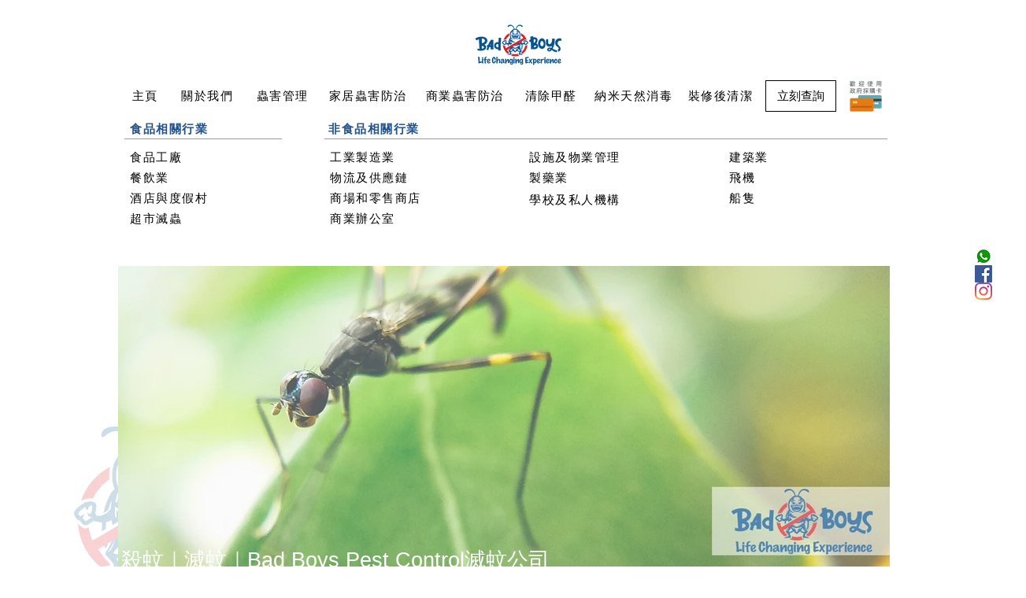

--- FILE ---
content_type: text/html; charset=UTF-8
request_url: https://www.badboys-pest.com/%E6%AE%BA%E8%9A%8A
body_size: 123490
content:
<!DOCTYPE html>
<html lang="zh">
<head>
  
  <!-- SEO Tags -->
  <title>殺蚊｜滅蚊｜Bad Boys Pest Control滅蚊公司</title>
  <meta name="description" content="家中出現蚊蟲時，必須及時殺蚊滅蚊買，可以找Bad Boys Pest Control滅蚊公司可以幫到你。世界衛生組織指出，蚊子是人類第一大致命動物殺手。
蚊子叮咬後除了瘙癢，最主要會傳染4種疾病：第一是瘧疾，它已被世衛組織列為和艾滋病、結核病一樣的三大危險疾病之一。每年全球有幾十萬到上百萬人死於瘧疾，主要是中華安蚊傳播。第二種是登革熱，致死率在15%~50%，由白紋伊蚊來傳播，且在6月~11月多發。第三種是乙腦，多發生在夏秋季，也是由白紋伊蚊傳播。"/>
  <link rel="canonical" href="https://www.badboys-pest.com/%E6%AE%BA%E8%9A%8A"/>
  <meta property="og:title" content="殺蚊｜滅蚊｜Bad Boys Pest Control滅蚊公司"/>
  <meta property="og:description" content="家中出現蚊蟲時，必須及時殺蚊滅蚊買，可以找Bad Boys Pest Control滅蚊公司可以幫到你。世界衛生組織指出，蚊子是人類第一大致命動物殺手。
蚊子叮咬後除了瘙癢，最主要會傳染4種疾病：第一是瘧疾，它已被世衛組織列為和艾滋病、結核病一樣的三大危險疾病之一。每年全球有幾十萬到上百萬人死於瘧疾，主要是中華安蚊傳播。第二種是登革熱，致死率在15%~50%，由白紋伊蚊來傳播，且在6月~11月多發。第三種是乙腦，多發生在夏秋季，也是由白紋伊蚊傳播。"/>
  <meta property="og:image" content="https://static.wixstatic.com/media/b0c56e_7e376cb6b8bb44ef94451c663e4da13d%7Emv2.png/v1/fit/w_2500,h_1330,al_c/b0c56e_7e376cb6b8bb44ef94451c663e4da13d%7Emv2.png"/>
  <meta property="og:image:width" content="2500"/>
  <meta property="og:image:height" content="1330"/>
  <meta property="og:url" content="https://www.badboys-pest.com/%E6%AE%BA%E8%9A%8A"/>
  <meta property="og:site_name" content="Bad Boys"/>
  <meta property="og:type" content="website"/>
  <script type="application/ld+json">{"@context":"https://schema.org","@type":"FAQPage","mainEntity":[{"@type":"Question","name":"有效的滅蚊方法？","acceptedAnswer":{"@type":"Answer","text":"消滅蚊子幼蟲劑是最快捷而有效去防止孑孓發育為蚊子成蟲的方法。滅蟲公司的滅蟲劑是用以有效地消滅蚊子的成蟲的殺蟲方法，但使用滅蟲劑時，需要以有限度及適當的方式進行。還有一種方法是環保捕蚊器，這個蚊子陷阱中的兩個有效成分，會利用伊蚊的自然特定行為與生物學特性，把成蚊與幼蟲兩者殺死，減少對人民的滋擾及傳播疾病。"}},{"@type":"Question","name":"為什麼需要滅蚊公司？","acceptedAnswer":{"@type":"Answer","text":"蚊患不容忽視，一般人以為定期噴灑蚊油便可簡單解決，滅蚊是專業及高技術性的工作，滅蟲公司需進行環境詳細評估，配合物理、化學防治及專業器材等，才能夠有效控制蚊子減少傳播及肆虐的可能。"}},{"@type":"Question","name":"如何有效防治和殺蚊？","acceptedAnswer":{"@type":"Answer","text":"殘留噴灑是向蚊可能接觸的表面施放藥劑 , 而蚊蟲在經噴灑的地方停留便會死亡。冷 / 熱噴霧法(超低量-ULV) 滅蚊處理是一種對付成蚊的大規模空間處理方法，蚊蟲一經接觸即馬上死亡。擺放蚊沙及噴灑蚊油於靜止的水體是殺掉孑孓的方法，令水中的孑孓窒息而死，防止蚊患滋生。"}},{"@type":"Question","name":"​物理殺蚊方法？","acceptedAnswer":{"@type":"Answer","text":"第一招：消滅蚊子生存環境。如不要留死水，常清理垃圾。第二招：排氣口須安裝防蚊網，防止蚊子飛入或飛出。第三招：關上門窗，在窗前放置一個盆並在盆中加點混合洗衣粉的水，第二天，水盆中就會有一些死去的蚊子。"}}]}</script>
  <meta name="twitter:card" content="summary_large_image"/>
  <meta name="twitter:title" content="殺蚊｜滅蚊｜Bad Boys Pest Control滅蚊公司"/>
  <meta name="twitter:description" content="家中出現蚊蟲時，必須及時殺蚊滅蚊買，可以找Bad Boys Pest Control滅蚊公司可以幫到你。世界衛生組織指出，蚊子是人類第一大致命動物殺手。
蚊子叮咬後除了瘙癢，最主要會傳染4種疾病：第一是瘧疾，它已被世衛組織列為和艾滋病、結核病一樣的三大危險疾病之一。每年全球有幾十萬到上百萬人死於瘧疾，主要是中華安蚊傳播。第二種是登革熱，致死率在15%~50%，由白紋伊蚊來傳播，且在6月~11月多發。第三種是乙腦，多發生在夏秋季，也是由白紋伊蚊傳播。"/>
  <meta name="twitter:image" content="https://static.wixstatic.com/media/b0c56e_7e376cb6b8bb44ef94451c663e4da13d%7Emv2.png/v1/fit/w_2500,h_1330,al_c/b0c56e_7e376cb6b8bb44ef94451c663e4da13d%7Emv2.png"/>

  
  <meta charset='utf-8'>
  <meta name="viewport" content="width=device-width, initial-scale=1" id="wixDesktopViewport" />
  <meta http-equiv="X-UA-Compatible" content="IE=edge">
  <meta name="generator" content="Wix.com Website Builder"/>

  <link rel="icon" sizes="192x192" href="https://static.wixstatic.com/media/b0c56e_a8dff51f86ee4e898014afd9010d84fb%7Emv2.png/v1/fill/w_192%2Ch_192%2Clg_1%2Cusm_0.66_1.00_0.01/b0c56e_a8dff51f86ee4e898014afd9010d84fb%7Emv2.png" type="image/png"/>
  <link rel="shortcut icon" href="https://static.wixstatic.com/media/b0c56e_a8dff51f86ee4e898014afd9010d84fb%7Emv2.png/v1/fill/w_192%2Ch_192%2Clg_1%2Cusm_0.66_1.00_0.01/b0c56e_a8dff51f86ee4e898014afd9010d84fb%7Emv2.png" type="image/png"/>
  <link rel="apple-touch-icon" href="https://static.wixstatic.com/media/b0c56e_a8dff51f86ee4e898014afd9010d84fb%7Emv2.png/v1/fill/w_180%2Ch_180%2Clg_1%2Cusm_0.66_1.00_0.01/b0c56e_a8dff51f86ee4e898014afd9010d84fb%7Emv2.png" type="image/png"/>

  <!-- Safari Pinned Tab Icon -->
  <!-- <link rel="mask-icon" href="https://static.wixstatic.com/media/b0c56e_a8dff51f86ee4e898014afd9010d84fb%7Emv2.png/v1/fill/w_192%2Ch_192%2Clg_1%2Cusm_0.66_1.00_0.01/b0c56e_a8dff51f86ee4e898014afd9010d84fb%7Emv2.png"> -->

  <!-- Original trials -->
  


  <!-- Segmenter Polyfill -->
  <script>
    if (!window.Intl || !window.Intl.Segmenter) {
      (function() {
        var script = document.createElement('script');
        script.src = 'https://static.parastorage.com/unpkg/@formatjs/intl-segmenter@11.7.10/polyfill.iife.js';
        document.head.appendChild(script);
      })();
    }
  </script>

  <!-- Legacy Polyfills -->
  <script nomodule="" src="https://static.parastorage.com/unpkg/core-js-bundle@3.2.1/minified.js"></script>
  <script nomodule="" src="https://static.parastorage.com/unpkg/focus-within-polyfill@5.0.9/dist/focus-within-polyfill.js"></script>

  <!-- Performance API Polyfills -->
  <script>
  (function () {
    var noop = function noop() {};
    if ("performance" in window === false) {
      window.performance = {};
    }
    window.performance.mark = performance.mark || noop;
    window.performance.measure = performance.measure || noop;
    if ("now" in window.performance === false) {
      var nowOffset = Date.now();
      if (performance.timing && performance.timing.navigationStart) {
        nowOffset = performance.timing.navigationStart;
      }
      window.performance.now = function now() {
        return Date.now() - nowOffset;
      };
    }
  })();
  </script>

  <!-- Globals Definitions -->
  <script>
    (function () {
      var now = Date.now()
      window.initialTimestamps = {
        initialTimestamp: now,
        initialRequestTimestamp: Math.round(performance.timeOrigin ? performance.timeOrigin : now - performance.now())
      }

      window.thunderboltTag = "libs-releases-GA-local"
      window.thunderboltVersion = "1.16788.0"
    })();
  </script>

  <!-- Essential Viewer Model -->
  <script type="application/json" id="wix-essential-viewer-model">{"fleetConfig":{"fleetName":"thunderbolt-seo-renderer-user-code-gradual","type":"Rollout","code":1},"mode":{"qa":false,"enableTestApi":false,"debug":false,"ssrIndicator":false,"ssrOnly":false,"siteAssetsFallback":"enable","versionIndicator":false},"componentsLibrariesTopology":[{"artifactId":"editor-elements","namespace":"wixui","url":"https:\/\/static.parastorage.com\/services\/editor-elements\/1.14858.0"},{"artifactId":"editor-elements","namespace":"dsgnsys","url":"https:\/\/static.parastorage.com\/services\/editor-elements\/1.14858.0"}],"siteFeaturesConfigs":{"sessionManager":{"isRunningInDifferentSiteContext":false}},"language":{"userLanguage":"zh"},"siteAssets":{"clientTopology":{"mediaRootUrl":"https:\/\/static.wixstatic.com","scriptsUrl":"static.parastorage.com","staticMediaUrl":"https:\/\/static.wixstatic.com\/media","moduleRepoUrl":"https:\/\/static.parastorage.com\/unpkg","fileRepoUrl":"https:\/\/static.parastorage.com\/services","viewerAppsUrl":"https:\/\/viewer-apps.parastorage.com","viewerAssetsUrl":"https:\/\/viewer-assets.parastorage.com","siteAssetsUrl":"https:\/\/siteassets.parastorage.com","pageJsonServerUrls":["https:\/\/pages.parastorage.com","https:\/\/staticorigin.wixstatic.com","https:\/\/www.badboys-pest.com","https:\/\/fallback.wix.com\/wix-html-editor-pages-webapp\/page"],"pathOfTBModulesInFileRepoForFallback":"wix-thunderbolt\/dist\/"}},"siteFeatures":["accessibility","appMonitoring","assetsLoader","businessLogger","captcha","clickHandlerRegistrar","commonConfig","componentsLoader","componentsRegistry","consentPolicy","cyclicTabbing","domSelectors","environmentWixCodeSdk","environment","locationWixCodeSdk","mpaNavigation","navigationManager","navigationPhases","ooi","pages","panorama","renderer","reporter","router","scrollRestoration","seoWixCodeSdk","seo","sessionManager","siteMembersWixCodeSdk","siteMembers","siteScrollBlocker","siteWixCodeSdk","speculationRules","ssrCache","stores","structureApi","thunderboltInitializer","tpaCommons","translations","usedPlatformApis","warmupData","windowMessageRegistrar","windowWixCodeSdk","wixCustomElementComponent","wixEmbedsApi","componentsReact","platform"],"site":{"externalBaseUrl":"https:\/\/www.badboys-pest.com","isSEO":true},"media":{"staticMediaUrl":"https:\/\/static.wixstatic.com\/media","mediaRootUrl":"https:\/\/static.wixstatic.com\/","staticVideoUrl":"https:\/\/video.wixstatic.com\/"},"requestUrl":"https:\/\/www.badboys-pest.com\/%E6%AE%BA%E8%9A%8A","rollout":{"siteAssetsVersionsRollout":false,"isDACRollout":0,"isTBRollout":true},"commonConfig":{"brand":"wix","host":"VIEWER","bsi":"","consentPolicy":{},"consentPolicyHeader":{},"siteRevision":"1100","renderingFlow":"NONE","language":"zh","locale":"zh-hk"},"interactionSampleRatio":0.01,"dynamicModelUrl":"https:\/\/www.badboys-pest.com\/_api\/v2\/dynamicmodel","accessTokensUrl":"https:\/\/www.badboys-pest.com\/_api\/v1\/access-tokens","isExcludedFromSecurityExperiments":false,"experiments":{"specs.thunderbolt.hardenFetchAndXHR":true,"specs.thunderbolt.securityExperiments":true}}</script>
  <script>window.viewerModel = JSON.parse(document.getElementById('wix-essential-viewer-model').textContent)</script>

  <script>
    window.commonConfig = viewerModel.commonConfig
  </script>

  
  <!-- BEGIN handleAccessTokens bundle -->

  <script data-url="https://static.parastorage.com/services/wix-thunderbolt/dist/handleAccessTokens.inline.4f2f9a53.bundle.min.js">(()=>{"use strict";function e(e){let{context:o,property:r,value:n,enumerable:i=!0}=e,c=e.get,l=e.set;if(!r||void 0===n&&!c&&!l)return new Error("property and value are required");let a=o||globalThis,s=a?.[r],u={};if(void 0!==n)u.value=n;else{if(c){let e=t(c);e&&(u.get=e)}if(l){let e=t(l);e&&(u.set=e)}}let p={...u,enumerable:i||!1,configurable:!1};void 0!==n&&(p.writable=!1);try{Object.defineProperty(a,r,p)}catch(e){return e instanceof TypeError?s:e}return s}function t(e,t){return"function"==typeof e?e:!0===e?.async&&"function"==typeof e.func?t?async function(t){return e.func(t)}:async function(){return e.func()}:"function"==typeof e?.func?e.func:void 0}try{e({property:"strictDefine",value:e})}catch{}try{e({property:"defineStrictObject",value:r})}catch{}try{e({property:"defineStrictMethod",value:n})}catch{}var o=["toString","toLocaleString","valueOf","constructor","prototype"];function r(t){let{context:n,property:c,propertiesToExclude:l=[],skipPrototype:a=!1,hardenPrototypePropertiesToExclude:s=[]}=t;if(!c)return new Error("property is required");let u=(n||globalThis)[c],p={},f=i(n,c);u&&("object"==typeof u||"function"==typeof u)&&Reflect.ownKeys(u).forEach(t=>{if(!l.includes(t)&&!o.includes(t)){let o=i(u,t);if(o&&(o.writable||o.configurable)){let{value:r,get:n,set:i,enumerable:c=!1}=o,l={};void 0!==r?l.value=r:n?l.get=n:i&&(l.set=i);try{let o=e({context:u,property:t,...l,enumerable:c});p[t]=o}catch(e){if(!(e instanceof TypeError))throw e;try{p[t]=o.value||o.get||o.set}catch{}}}}});let d={originalObject:u,originalProperties:p};if(!a&&void 0!==u?.prototype){let e=r({context:u,property:"prototype",propertiesToExclude:s,skipPrototype:!0});e instanceof Error||(d.originalPrototype=e?.originalObject,d.originalPrototypeProperties=e?.originalProperties)}return e({context:n,property:c,value:u,enumerable:f?.enumerable}),d}function n(t,o){let r=(o||globalThis)[t],n=i(o||globalThis,t);return r&&n&&(n.writable||n.configurable)?(Object.freeze(r),e({context:globalThis,property:t,value:r})):r}function i(e,t){if(e&&t)try{return Reflect.getOwnPropertyDescriptor(e,t)}catch{return}}function c(e){if("string"!=typeof e)return e;try{return decodeURIComponent(e).toLowerCase().trim()}catch{return e.toLowerCase().trim()}}function l(e,t){let o="";if("string"==typeof e)o=e.split("=")[0]?.trim()||"";else{if(!e||"string"!=typeof e.name)return!1;o=e.name}return t.has(c(o)||"")}function a(e,t){let o;return o="string"==typeof e?e.split(";").map(e=>e.trim()).filter(e=>e.length>0):e||[],o.filter(e=>!l(e,t))}var s=null;function u(){return null===s&&(s=typeof Document>"u"?void 0:Object.getOwnPropertyDescriptor(Document.prototype,"cookie")),s}function p(t,o){if(!globalThis?.cookieStore)return;let r=globalThis.cookieStore.get.bind(globalThis.cookieStore),n=globalThis.cookieStore.getAll.bind(globalThis.cookieStore),i=globalThis.cookieStore.set.bind(globalThis.cookieStore),c=globalThis.cookieStore.delete.bind(globalThis.cookieStore);return e({context:globalThis.CookieStore.prototype,property:"get",value:async function(e){return l(("string"==typeof e?e:e.name)||"",t)?null:r.call(this,e)},enumerable:!0}),e({context:globalThis.CookieStore.prototype,property:"getAll",value:async function(){return a(await n.apply(this,Array.from(arguments)),t)},enumerable:!0}),e({context:globalThis.CookieStore.prototype,property:"set",value:async function(){let e=Array.from(arguments);if(!l(1===e.length?e[0].name:e[0],t))return i.apply(this,e);o&&console.warn(o)},enumerable:!0}),e({context:globalThis.CookieStore.prototype,property:"delete",value:async function(){let e=Array.from(arguments);if(!l(1===e.length?e[0].name:e[0],t))return c.apply(this,e)},enumerable:!0}),e({context:globalThis.cookieStore,property:"prototype",value:globalThis.CookieStore.prototype,enumerable:!1}),e({context:globalThis,property:"cookieStore",value:globalThis.cookieStore,enumerable:!0}),{get:r,getAll:n,set:i,delete:c}}var f=["TextEncoder","TextDecoder","XMLHttpRequestEventTarget","EventTarget","URL","JSON","Reflect","Object","Array","Map","Set","WeakMap","WeakSet","Promise","Symbol","Error"],d=["addEventListener","removeEventListener","dispatchEvent","encodeURI","encodeURIComponent","decodeURI","decodeURIComponent"];const y=(e,t)=>{try{const o=t?t.get.call(document):document.cookie;return o.split(";").map(e=>e.trim()).filter(t=>t?.startsWith(e))[0]?.split("=")[1]}catch(e){return""}},g=(e="",t="",o="/")=>`${e}=; ${t?`domain=${t};`:""} max-age=0; path=${o}; expires=Thu, 01 Jan 1970 00:00:01 GMT`;function m(){(function(){if("undefined"!=typeof window){const e=performance.getEntriesByType("navigation")[0];return"back_forward"===(e?.type||"")}return!1})()&&function(){const{counter:e}=function(){const e=b("getItem");if(e){const[t,o]=e.split("-"),r=o?parseInt(o,10):0;if(r>=3){const e=t?Number(t):0;if(Date.now()-e>6e4)return{counter:0}}return{counter:r}}return{counter:0}}();e<3?(!function(e=1){b("setItem",`${Date.now()}-${e}`)}(e+1),window.location.reload()):console.error("ATS: Max reload attempts reached")}()}function b(e,t){try{return sessionStorage[e]("reload",t||"")}catch(e){console.error("ATS: Error calling sessionStorage:",e)}}const h="client-session-bind",v="sec-fetch-unsupported",{experiments:w}=window.viewerModel,T=[h,"client-binding",v,"svSession","smSession","server-session-bind","wixSession2","wixSession3"].map(e=>e.toLowerCase()),{cookie:S}=function(t,o){let r=new Set(t);return e({context:document,property:"cookie",set:{func:e=>function(e,t,o,r){let n=u(),i=c(t.split(";")[0]||"")||"";[...o].every(e=>!i.startsWith(e.toLowerCase()))&&n?.set?n.set.call(e,t):r&&console.warn(r)}(document,e,r,o)},get:{func:()=>function(e,t){let o=u();if(!o?.get)throw new Error("Cookie descriptor or getter not available");return a(o.get.call(e),t).join("; ")}(document,r)},enumerable:!0}),{cookieStore:p(r,o),cookie:u()}}(T),k="tbReady",x="security_overrideGlobals",{experiments:E,siteFeaturesConfigs:C,accessTokensUrl:P}=window.viewerModel,R=P,M={},O=(()=>{const e=y(h,S);if(w["specs.thunderbolt.browserCacheReload"]){y(v,S)||e?b("removeItem"):m()}return(()=>{const e=g(h),t=g(h,location.hostname);S.set.call(document,e),S.set.call(document,t)})(),e})();O&&(M["client-binding"]=O);const D=fetch;addEventListener(k,function e(t){const{logger:o}=t.detail;try{window.tb.init({fetch:D,fetchHeaders:M})}catch(e){const t=new Error("TB003");o.meter(`${x}_${t.message}`,{paramsOverrides:{errorType:x,eventString:t.message}}),window?.viewerModel?.mode.debug&&console.error(e)}finally{removeEventListener(k,e)}}),E["specs.thunderbolt.hardenFetchAndXHR"]||(window.fetchDynamicModel=()=>C.sessionManager.isRunningInDifferentSiteContext?Promise.resolve({}):fetch(R,{credentials:"same-origin",headers:M}).then(function(e){if(!e.ok)throw new Error(`[${e.status}]${e.statusText}`);return e.json()}),window.dynamicModelPromise=window.fetchDynamicModel())})();
//# sourceMappingURL=https://static.parastorage.com/services/wix-thunderbolt/dist/handleAccessTokens.inline.4f2f9a53.bundle.min.js.map</script>

<!-- END handleAccessTokens bundle -->

<!-- BEGIN overrideGlobals bundle -->

<script data-url="https://static.parastorage.com/services/wix-thunderbolt/dist/overrideGlobals.inline.ec13bfcf.bundle.min.js">(()=>{"use strict";function e(e){let{context:r,property:o,value:n,enumerable:i=!0}=e,c=e.get,a=e.set;if(!o||void 0===n&&!c&&!a)return new Error("property and value are required");let l=r||globalThis,u=l?.[o],s={};if(void 0!==n)s.value=n;else{if(c){let e=t(c);e&&(s.get=e)}if(a){let e=t(a);e&&(s.set=e)}}let p={...s,enumerable:i||!1,configurable:!1};void 0!==n&&(p.writable=!1);try{Object.defineProperty(l,o,p)}catch(e){return e instanceof TypeError?u:e}return u}function t(e,t){return"function"==typeof e?e:!0===e?.async&&"function"==typeof e.func?t?async function(t){return e.func(t)}:async function(){return e.func()}:"function"==typeof e?.func?e.func:void 0}try{e({property:"strictDefine",value:e})}catch{}try{e({property:"defineStrictObject",value:o})}catch{}try{e({property:"defineStrictMethod",value:n})}catch{}var r=["toString","toLocaleString","valueOf","constructor","prototype"];function o(t){let{context:n,property:c,propertiesToExclude:a=[],skipPrototype:l=!1,hardenPrototypePropertiesToExclude:u=[]}=t;if(!c)return new Error("property is required");let s=(n||globalThis)[c],p={},f=i(n,c);s&&("object"==typeof s||"function"==typeof s)&&Reflect.ownKeys(s).forEach(t=>{if(!a.includes(t)&&!r.includes(t)){let r=i(s,t);if(r&&(r.writable||r.configurable)){let{value:o,get:n,set:i,enumerable:c=!1}=r,a={};void 0!==o?a.value=o:n?a.get=n:i&&(a.set=i);try{let r=e({context:s,property:t,...a,enumerable:c});p[t]=r}catch(e){if(!(e instanceof TypeError))throw e;try{p[t]=r.value||r.get||r.set}catch{}}}}});let d={originalObject:s,originalProperties:p};if(!l&&void 0!==s?.prototype){let e=o({context:s,property:"prototype",propertiesToExclude:u,skipPrototype:!0});e instanceof Error||(d.originalPrototype=e?.originalObject,d.originalPrototypeProperties=e?.originalProperties)}return e({context:n,property:c,value:s,enumerable:f?.enumerable}),d}function n(t,r){let o=(r||globalThis)[t],n=i(r||globalThis,t);return o&&n&&(n.writable||n.configurable)?(Object.freeze(o),e({context:globalThis,property:t,value:o})):o}function i(e,t){if(e&&t)try{return Reflect.getOwnPropertyDescriptor(e,t)}catch{return}}function c(e){if("string"!=typeof e)return e;try{return decodeURIComponent(e).toLowerCase().trim()}catch{return e.toLowerCase().trim()}}function a(e,t){return e instanceof Headers?e.forEach((r,o)=>{l(o,t)||e.delete(o)}):Object.keys(e).forEach(r=>{l(r,t)||delete e[r]}),e}function l(e,t){return!t.has(c(e)||"")}function u(e,t){let r=!0,o=function(e){let t,r;if(globalThis.Request&&e instanceof Request)t=e.url;else{if("function"!=typeof e?.toString)throw new Error("Unsupported type for url");t=e.toString()}try{return new URL(t).pathname}catch{return r=t.replace(/#.+/gi,"").split("?").shift(),r.startsWith("/")?r:`/${r}`}}(e),n=c(o);return n&&t.some(e=>n.includes(e))&&(r=!1),r}function s(t,r,o){let n=fetch,i=XMLHttpRequest,c=new Set(r);function s(){let e=new i,r=e.open,n=e.setRequestHeader;return e.open=function(){let n=Array.from(arguments),i=n[1];if(n.length<2||u(i,t))return r.apply(e,n);throw new Error(o||`Request not allowed for path ${i}`)},e.setRequestHeader=function(t,r){l(decodeURIComponent(t),c)&&n.call(e,t,r)},e}return e({property:"fetch",value:function(){let e=function(e,t){return globalThis.Request&&e[0]instanceof Request&&e[0]?.headers?a(e[0].headers,t):e[1]?.headers&&a(e[1].headers,t),e}(arguments,c);return u(arguments[0],t)?n.apply(globalThis,Array.from(e)):new Promise((e,t)=>{t(new Error(o||`Request not allowed for path ${arguments[0]}`))})},enumerable:!0}),e({property:"XMLHttpRequest",value:s,enumerable:!0}),Object.keys(i).forEach(e=>{s[e]=i[e]}),{fetch:n,XMLHttpRequest:i}}var p=["TextEncoder","TextDecoder","XMLHttpRequestEventTarget","EventTarget","URL","JSON","Reflect","Object","Array","Map","Set","WeakMap","WeakSet","Promise","Symbol","Error"],f=["addEventListener","removeEventListener","dispatchEvent","encodeURI","encodeURIComponent","decodeURI","decodeURIComponent"];const d=function(){let t=globalThis.open,r=document.open;function o(e,r,o){let n="string"!=typeof e,i=t.call(window,e,r,o);return n||e&&function(e){return e.startsWith("//")&&/(?:[a-z0-9](?:[a-z0-9-]{0,61}[a-z0-9])?\.)+[a-z0-9][a-z0-9-]{0,61}[a-z0-9]/g.test(`${location.protocol}:${e}`)&&(e=`${location.protocol}${e}`),!e.startsWith("http")||new URL(e).hostname===location.hostname}(e)?{}:i}return e({property:"open",value:o,context:globalThis,enumerable:!0}),e({property:"open",value:function(e,t,n){return e?o(e,t,n):r.call(document,e||"",t||"",n||"")},context:document,enumerable:!0}),{open:t,documentOpen:r}},y=function(){let t=document.createElement,r=Element.prototype.setAttribute,o=Element.prototype.setAttributeNS;return e({property:"createElement",context:document,value:function(n,i){let a=t.call(document,n,i);if("iframe"===c(n)){e({property:"srcdoc",context:a,get:()=>"",set:()=>{console.warn("`srcdoc` is not allowed in iframe elements.")}});let t=function(e,t){"srcdoc"!==e.toLowerCase()?r.call(a,e,t):console.warn("`srcdoc` attribute is not allowed to be set.")},n=function(e,t,r){"srcdoc"!==t.toLowerCase()?o.call(a,e,t,r):console.warn("`srcdoc` attribute is not allowed to be set.")};a.setAttribute=t,a.setAttributeNS=n}return a},enumerable:!0}),{createElement:t,setAttribute:r,setAttributeNS:o}},m=["client-binding"],b=["/_api/v1/access-tokens","/_api/v2/dynamicmodel","/_api/one-app-session-web/v3/businesses"],h=function(){let t=setTimeout,r=setInterval;return o("setTimeout",0,globalThis),o("setInterval",0,globalThis),{setTimeout:t,setInterval:r};function o(t,r,o){let n=o||globalThis,i=n[t];if(!i||"function"!=typeof i)throw new Error(`Function ${t} not found or is not a function`);e({property:t,value:function(){let e=Array.from(arguments);if("string"!=typeof e[r])return i.apply(n,e);console.warn(`Calling ${t} with a String Argument at index ${r} is not allowed`)},context:o,enumerable:!0})}},v=function(){if(navigator&&"serviceWorker"in navigator){let t=navigator.serviceWorker.register;return e({context:navigator.serviceWorker,property:"register",value:function(){console.log("Service worker registration is not allowed")},enumerable:!0}),{register:t}}return{}};performance.mark("overrideGlobals started");const{isExcludedFromSecurityExperiments:g,experiments:w}=window.viewerModel,E=!g&&w["specs.thunderbolt.securityExperiments"];try{d(),E&&y(),w["specs.thunderbolt.hardenFetchAndXHR"]&&E&&s(b,m),v(),(e=>{let t=[],r=[];r=r.concat(["TextEncoder","TextDecoder"]),e&&(r=r.concat(["XMLHttpRequestEventTarget","EventTarget"])),r=r.concat(["URL","JSON"]),e&&(t=t.concat(["addEventListener","removeEventListener"])),t=t.concat(["encodeURI","encodeURIComponent","decodeURI","decodeURIComponent"]),r=r.concat(["String","Number"]),e&&r.push("Object"),r=r.concat(["Reflect"]),t.forEach(e=>{n(e),["addEventListener","removeEventListener"].includes(e)&&n(e,document)}),r.forEach(e=>{o({property:e})})})(E),E&&h()}catch(e){window?.viewerModel?.mode.debug&&console.error(e);const t=new Error("TB006");window.fedops?.reportError(t,"security_overrideGlobals"),window.Sentry?window.Sentry.captureException(t):globalThis.defineStrictProperty("sentryBuffer",[t],window,!1)}performance.mark("overrideGlobals ended")})();
//# sourceMappingURL=https://static.parastorage.com/services/wix-thunderbolt/dist/overrideGlobals.inline.ec13bfcf.bundle.min.js.map</script>

<!-- END overrideGlobals bundle -->


  
  <script>
    window.commonConfig = viewerModel.commonConfig

	
  </script>

  <!-- Initial CSS -->
  <style data-url="https://static.parastorage.com/services/wix-thunderbolt/dist/main.347af09f.min.css">@keyframes slide-horizontal-new{0%{transform:translateX(100%)}}@keyframes slide-horizontal-old{80%{opacity:1}to{opacity:0;transform:translateX(-100%)}}@keyframes slide-vertical-new{0%{transform:translateY(-100%)}}@keyframes slide-vertical-old{80%{opacity:1}to{opacity:0;transform:translateY(100%)}}@keyframes out-in-new{0%{opacity:0}}@keyframes out-in-old{to{opacity:0}}:root:active-view-transition{view-transition-name:none}::view-transition{pointer-events:none}:root:active-view-transition::view-transition-new(page-group),:root:active-view-transition::view-transition-old(page-group){animation-duration:.6s;cursor:wait;pointer-events:all}:root:active-view-transition-type(SlideHorizontal)::view-transition-old(page-group){animation:slide-horizontal-old .6s cubic-bezier(.83,0,.17,1) forwards;mix-blend-mode:normal}:root:active-view-transition-type(SlideHorizontal)::view-transition-new(page-group){animation:slide-horizontal-new .6s cubic-bezier(.83,0,.17,1) backwards;mix-blend-mode:normal}:root:active-view-transition-type(SlideVertical)::view-transition-old(page-group){animation:slide-vertical-old .6s cubic-bezier(.83,0,.17,1) forwards;mix-blend-mode:normal}:root:active-view-transition-type(SlideVertical)::view-transition-new(page-group){animation:slide-vertical-new .6s cubic-bezier(.83,0,.17,1) backwards;mix-blend-mode:normal}:root:active-view-transition-type(OutIn)::view-transition-old(page-group){animation:out-in-old .35s cubic-bezier(.22,1,.36,1) forwards}:root:active-view-transition-type(OutIn)::view-transition-new(page-group){animation:out-in-new .35s cubic-bezier(.64,0,.78,0) .35s backwards}@media(prefers-reduced-motion:reduce){::view-transition-group(*),::view-transition-new(*),::view-transition-old(*){animation:none!important}}body,html{background:transparent;border:0;margin:0;outline:0;padding:0;vertical-align:baseline}body{--scrollbar-width:0px;font-family:Arial,Helvetica,sans-serif;font-size:10px}body,html{height:100%}body{overflow-x:auto;overflow-y:scroll}body:not(.responsive) #site-root{min-width:var(--site-width);width:100%}body:not([data-js-loaded]) [data-hide-prejs]{visibility:hidden}interact-element{display:contents}#SITE_CONTAINER{position:relative}:root{--one-unit:1vw;--section-max-width:9999px;--spx-stopper-max:9999px;--spx-stopper-min:0px;--browser-zoom:1}@supports(-webkit-appearance:none) and (stroke-color:transparent){:root{--safari-sticky-fix:opacity;--experimental-safari-sticky-fix:translateZ(0)}}@supports(container-type:inline-size){:root{--one-unit:1cqw}}[id^=oldHoverBox-]{mix-blend-mode:plus-lighter;transition:opacity .5s ease,visibility .5s ease}[data-mesh-id$=inlineContent-gridContainer]:has(>[id^=oldHoverBox-]){isolation:isolate}</style>
<style data-url="https://static.parastorage.com/services/wix-thunderbolt/dist/main.renderer.9cb0985f.min.css">a,abbr,acronym,address,applet,b,big,blockquote,button,caption,center,cite,code,dd,del,dfn,div,dl,dt,em,fieldset,font,footer,form,h1,h2,h3,h4,h5,h6,header,i,iframe,img,ins,kbd,label,legend,li,nav,object,ol,p,pre,q,s,samp,section,small,span,strike,strong,sub,sup,table,tbody,td,tfoot,th,thead,title,tr,tt,u,ul,var{background:transparent;border:0;margin:0;outline:0;padding:0;vertical-align:baseline}input,select,textarea{box-sizing:border-box;font-family:Helvetica,Arial,sans-serif}ol,ul{list-style:none}blockquote,q{quotes:none}ins{text-decoration:none}del{text-decoration:line-through}table{border-collapse:collapse;border-spacing:0}a{cursor:pointer;text-decoration:none}.testStyles{overflow-y:hidden}.reset-button{-webkit-appearance:none;background:none;border:0;color:inherit;font:inherit;line-height:normal;outline:0;overflow:visible;padding:0;-webkit-user-select:none;-moz-user-select:none;-ms-user-select:none}:focus{outline:none}body.device-mobile-optimized:not(.disable-site-overflow){overflow-x:hidden;overflow-y:scroll}body.device-mobile-optimized:not(.responsive) #SITE_CONTAINER{margin-left:auto;margin-right:auto;overflow-x:visible;position:relative;width:320px}body.device-mobile-optimized:not(.responsive):not(.blockSiteScrolling) #SITE_CONTAINER{margin-top:0}body.device-mobile-optimized>*{max-width:100%!important}body.device-mobile-optimized #site-root{overflow-x:hidden;overflow-y:hidden}@supports(overflow:clip){body.device-mobile-optimized #site-root{overflow-x:clip;overflow-y:clip}}body.device-mobile-non-optimized #SITE_CONTAINER #site-root{overflow-x:clip;overflow-y:clip}body.device-mobile-non-optimized.fullScreenMode{background-color:#5f6360}body.device-mobile-non-optimized.fullScreenMode #MOBILE_ACTIONS_MENU,body.device-mobile-non-optimized.fullScreenMode #SITE_BACKGROUND,body.device-mobile-non-optimized.fullScreenMode #site-root,body.fullScreenMode #WIX_ADS{visibility:hidden}body.fullScreenMode{overflow-x:hidden!important;overflow-y:hidden!important}body.fullScreenMode.device-mobile-optimized #TINY_MENU{opacity:0;pointer-events:none}body.fullScreenMode-scrollable.device-mobile-optimized{overflow-x:hidden!important;overflow-y:auto!important}body.fullScreenMode-scrollable.device-mobile-optimized #masterPage,body.fullScreenMode-scrollable.device-mobile-optimized #site-root{overflow-x:hidden!important;overflow-y:hidden!important}body.fullScreenMode-scrollable.device-mobile-optimized #SITE_BACKGROUND,body.fullScreenMode-scrollable.device-mobile-optimized #masterPage{height:auto!important}body.fullScreenMode-scrollable.device-mobile-optimized #masterPage.mesh-layout{height:0!important}body.blockSiteScrolling,body.siteScrollingBlocked{position:fixed;width:100%}body.blockSiteScrolling #SITE_CONTAINER{margin-top:calc(var(--blocked-site-scroll-margin-top)*-1)}#site-root{margin:0 auto;min-height:100%;position:relative;top:var(--wix-ads-height)}#site-root img:not([src]){visibility:hidden}#site-root svg img:not([src]){visibility:visible}.auto-generated-link{color:inherit}#SCROLL_TO_BOTTOM,#SCROLL_TO_TOP{height:0}.has-click-trigger{cursor:pointer}.fullScreenOverlay{bottom:0;display:flex;justify-content:center;left:0;overflow-y:hidden;position:fixed;right:0;top:-60px;z-index:1005}.fullScreenOverlay>.fullScreenOverlayContent{bottom:0;left:0;margin:0 auto;overflow:hidden;position:absolute;right:0;top:60px;transform:translateZ(0)}[data-mesh-id$=centeredContent],[data-mesh-id$=form],[data-mesh-id$=inlineContent]{pointer-events:none;position:relative}[data-mesh-id$=-gridWrapper],[data-mesh-id$=-rotated-wrapper]{pointer-events:none}[data-mesh-id$=-gridContainer]>*,[data-mesh-id$=-rotated-wrapper]>*,[data-mesh-id$=inlineContent]>:not([data-mesh-id$=-gridContainer]){pointer-events:auto}.device-mobile-optimized #masterPage.mesh-layout #SOSP_CONTAINER_CUSTOM_ID{grid-area:2/1/3/2;-ms-grid-row:2;position:relative}#masterPage.mesh-layout{-ms-grid-rows:max-content max-content min-content max-content;-ms-grid-columns:100%;align-items:start;display:-ms-grid;display:grid;grid-template-columns:100%;grid-template-rows:max-content max-content min-content max-content;justify-content:stretch}#masterPage.mesh-layout #PAGES_CONTAINER,#masterPage.mesh-layout #SITE_FOOTER-placeholder,#masterPage.mesh-layout #SITE_FOOTER_WRAPPER,#masterPage.mesh-layout #SITE_HEADER-placeholder,#masterPage.mesh-layout #SITE_HEADER_WRAPPER,#masterPage.mesh-layout #SOSP_CONTAINER_CUSTOM_ID[data-state~=mobileView],#masterPage.mesh-layout #soapAfterPagesContainer,#masterPage.mesh-layout #soapBeforePagesContainer{-ms-grid-row-align:start;-ms-grid-column-align:start;-ms-grid-column:1}#masterPage.mesh-layout #SITE_HEADER-placeholder,#masterPage.mesh-layout #SITE_HEADER_WRAPPER{grid-area:1/1/2/2;-ms-grid-row:1}#masterPage.mesh-layout #PAGES_CONTAINER,#masterPage.mesh-layout #soapAfterPagesContainer,#masterPage.mesh-layout #soapBeforePagesContainer{grid-area:3/1/4/2;-ms-grid-row:3}#masterPage.mesh-layout #soapAfterPagesContainer,#masterPage.mesh-layout #soapBeforePagesContainer{width:100%}#masterPage.mesh-layout #PAGES_CONTAINER{align-self:stretch}#masterPage.mesh-layout main#PAGES_CONTAINER{display:block}#masterPage.mesh-layout #SITE_FOOTER-placeholder,#masterPage.mesh-layout #SITE_FOOTER_WRAPPER{grid-area:4/1/5/2;-ms-grid-row:4}#masterPage.mesh-layout #SITE_PAGES,#masterPage.mesh-layout [data-mesh-id=PAGES_CONTAINERcenteredContent],#masterPage.mesh-layout [data-mesh-id=PAGES_CONTAINERinlineContent]{height:100%}#masterPage.mesh-layout.desktop>*{width:100%}#masterPage.mesh-layout #PAGES_CONTAINER,#masterPage.mesh-layout #SITE_FOOTER,#masterPage.mesh-layout #SITE_FOOTER_WRAPPER,#masterPage.mesh-layout #SITE_HEADER,#masterPage.mesh-layout #SITE_HEADER_WRAPPER,#masterPage.mesh-layout #SITE_PAGES,#masterPage.mesh-layout #masterPageinlineContent{position:relative}#masterPage.mesh-layout #SITE_HEADER{grid-area:1/1/2/2}#masterPage.mesh-layout #SITE_FOOTER{grid-area:4/1/5/2}#masterPage.mesh-layout.overflow-x-clip #SITE_FOOTER,#masterPage.mesh-layout.overflow-x-clip #SITE_HEADER{overflow-x:clip}[data-z-counter]{z-index:0}[data-z-counter="0"]{z-index:auto}.wixSiteProperties{-webkit-font-smoothing:antialiased;-moz-osx-font-smoothing:grayscale}:root{--wst-button-color-fill-primary:rgb(var(--color_48));--wst-button-color-border-primary:rgb(var(--color_49));--wst-button-color-text-primary:rgb(var(--color_50));--wst-button-color-fill-primary-hover:rgb(var(--color_51));--wst-button-color-border-primary-hover:rgb(var(--color_52));--wst-button-color-text-primary-hover:rgb(var(--color_53));--wst-button-color-fill-primary-disabled:rgb(var(--color_54));--wst-button-color-border-primary-disabled:rgb(var(--color_55));--wst-button-color-text-primary-disabled:rgb(var(--color_56));--wst-button-color-fill-secondary:rgb(var(--color_57));--wst-button-color-border-secondary:rgb(var(--color_58));--wst-button-color-text-secondary:rgb(var(--color_59));--wst-button-color-fill-secondary-hover:rgb(var(--color_60));--wst-button-color-border-secondary-hover:rgb(var(--color_61));--wst-button-color-text-secondary-hover:rgb(var(--color_62));--wst-button-color-fill-secondary-disabled:rgb(var(--color_63));--wst-button-color-border-secondary-disabled:rgb(var(--color_64));--wst-button-color-text-secondary-disabled:rgb(var(--color_65));--wst-color-fill-base-1:rgb(var(--color_36));--wst-color-fill-base-2:rgb(var(--color_37));--wst-color-fill-base-shade-1:rgb(var(--color_38));--wst-color-fill-base-shade-2:rgb(var(--color_39));--wst-color-fill-base-shade-3:rgb(var(--color_40));--wst-color-fill-accent-1:rgb(var(--color_41));--wst-color-fill-accent-2:rgb(var(--color_42));--wst-color-fill-accent-3:rgb(var(--color_43));--wst-color-fill-accent-4:rgb(var(--color_44));--wst-color-fill-background-primary:rgb(var(--color_11));--wst-color-fill-background-secondary:rgb(var(--color_12));--wst-color-text-primary:rgb(var(--color_15));--wst-color-text-secondary:rgb(var(--color_14));--wst-color-action:rgb(var(--color_18));--wst-color-disabled:rgb(var(--color_39));--wst-color-title:rgb(var(--color_45));--wst-color-subtitle:rgb(var(--color_46));--wst-color-line:rgb(var(--color_47));--wst-font-style-h2:var(--font_2);--wst-font-style-h3:var(--font_3);--wst-font-style-h4:var(--font_4);--wst-font-style-h5:var(--font_5);--wst-font-style-h6:var(--font_6);--wst-font-style-body-large:var(--font_7);--wst-font-style-body-medium:var(--font_8);--wst-font-style-body-small:var(--font_9);--wst-font-style-body-x-small:var(--font_10);--wst-color-custom-1:rgb(var(--color_13));--wst-color-custom-2:rgb(var(--color_16));--wst-color-custom-3:rgb(var(--color_17));--wst-color-custom-4:rgb(var(--color_19));--wst-color-custom-5:rgb(var(--color_20));--wst-color-custom-6:rgb(var(--color_21));--wst-color-custom-7:rgb(var(--color_22));--wst-color-custom-8:rgb(var(--color_23));--wst-color-custom-9:rgb(var(--color_24));--wst-color-custom-10:rgb(var(--color_25));--wst-color-custom-11:rgb(var(--color_26));--wst-color-custom-12:rgb(var(--color_27));--wst-color-custom-13:rgb(var(--color_28));--wst-color-custom-14:rgb(var(--color_29));--wst-color-custom-15:rgb(var(--color_30));--wst-color-custom-16:rgb(var(--color_31));--wst-color-custom-17:rgb(var(--color_32));--wst-color-custom-18:rgb(var(--color_33));--wst-color-custom-19:rgb(var(--color_34));--wst-color-custom-20:rgb(var(--color_35))}.wix-presets-wrapper{display:contents}</style>

  <meta name="format-detection" content="telephone=no">
  <meta name="skype_toolbar" content="skype_toolbar_parser_compatible">
  
  

  

  

  <!-- head performance data start -->
  
  <!-- head performance data end -->
  

    


    
<style data-href="https://static.parastorage.com/services/editor-elements-library/dist/thunderbolt/rb_wixui.thunderbolt_bootstrap.a1b00b19.min.css">.cwL6XW{cursor:pointer}.sNF2R0{opacity:0}.hLoBV3{transition:opacity var(--transition-duration) cubic-bezier(.37,0,.63,1)}.Rdf41z,.hLoBV3{opacity:1}.ftlZWo{transition:opacity var(--transition-duration) cubic-bezier(.37,0,.63,1)}.ATGlOr,.ftlZWo{opacity:0}.KQSXD0{transition:opacity var(--transition-duration) cubic-bezier(.64,0,.78,0)}.KQSXD0,.pagQKE{opacity:1}._6zG5H{opacity:0;transition:opacity var(--transition-duration) cubic-bezier(.22,1,.36,1)}.BB49uC{transform:translateX(100%)}.j9xE1V{transition:transform var(--transition-duration) cubic-bezier(.87,0,.13,1)}.ICs7Rs,.j9xE1V{transform:translateX(0)}.DxijZJ{transition:transform var(--transition-duration) cubic-bezier(.87,0,.13,1)}.B5kjYq,.DxijZJ{transform:translateX(-100%)}.cJijIV{transition:transform var(--transition-duration) cubic-bezier(.87,0,.13,1)}.cJijIV,.hOxaWM{transform:translateX(0)}.T9p3fN{transform:translateX(100%);transition:transform var(--transition-duration) cubic-bezier(.87,0,.13,1)}.qDxYJm{transform:translateY(100%)}.aA9V0P{transition:transform var(--transition-duration) cubic-bezier(.87,0,.13,1)}.YPXPAS,.aA9V0P{transform:translateY(0)}.Xf2zsA{transition:transform var(--transition-duration) cubic-bezier(.87,0,.13,1)}.Xf2zsA,.y7Kt7s{transform:translateY(-100%)}.EeUgMu{transition:transform var(--transition-duration) cubic-bezier(.87,0,.13,1)}.EeUgMu,.fdHrtm{transform:translateY(0)}.WIFaG4{transform:translateY(100%);transition:transform var(--transition-duration) cubic-bezier(.87,0,.13,1)}body:not(.responsive) .JsJXaX{overflow-x:clip}:root:active-view-transition .JsJXaX{view-transition-name:page-group}.AnQkDU{display:grid;grid-template-columns:1fr;grid-template-rows:1fr;height:100%}.AnQkDU>div{align-self:stretch!important;grid-area:1/1/2/2;justify-self:stretch!important}.StylableButton2545352419__root{-archetype:box;border:none;box-sizing:border-box;cursor:pointer;display:block;height:100%;min-height:10px;min-width:10px;padding:0;touch-action:manipulation;width:100%}.StylableButton2545352419__root[disabled]{pointer-events:none}.StylableButton2545352419__root:not(:hover):not([disabled]).StylableButton2545352419--hasBackgroundColor{background-color:var(--corvid-background-color)!important}.StylableButton2545352419__root:hover:not([disabled]).StylableButton2545352419--hasHoverBackgroundColor{background-color:var(--corvid-hover-background-color)!important}.StylableButton2545352419__root:not(:hover)[disabled].StylableButton2545352419--hasDisabledBackgroundColor{background-color:var(--corvid-disabled-background-color)!important}.StylableButton2545352419__root:not(:hover):not([disabled]).StylableButton2545352419--hasBorderColor{border-color:var(--corvid-border-color)!important}.StylableButton2545352419__root:hover:not([disabled]).StylableButton2545352419--hasHoverBorderColor{border-color:var(--corvid-hover-border-color)!important}.StylableButton2545352419__root:not(:hover)[disabled].StylableButton2545352419--hasDisabledBorderColor{border-color:var(--corvid-disabled-border-color)!important}.StylableButton2545352419__root.StylableButton2545352419--hasBorderRadius{border-radius:var(--corvid-border-radius)!important}.StylableButton2545352419__root.StylableButton2545352419--hasBorderWidth{border-width:var(--corvid-border-width)!important}.StylableButton2545352419__root:not(:hover):not([disabled]).StylableButton2545352419--hasColor,.StylableButton2545352419__root:not(:hover):not([disabled]).StylableButton2545352419--hasColor .StylableButton2545352419__label{color:var(--corvid-color)!important}.StylableButton2545352419__root:hover:not([disabled]).StylableButton2545352419--hasHoverColor,.StylableButton2545352419__root:hover:not([disabled]).StylableButton2545352419--hasHoverColor .StylableButton2545352419__label{color:var(--corvid-hover-color)!important}.StylableButton2545352419__root:not(:hover)[disabled].StylableButton2545352419--hasDisabledColor,.StylableButton2545352419__root:not(:hover)[disabled].StylableButton2545352419--hasDisabledColor .StylableButton2545352419__label{color:var(--corvid-disabled-color)!important}.StylableButton2545352419__link{-archetype:box;box-sizing:border-box;color:#000;text-decoration:none}.StylableButton2545352419__container{align-items:center;display:flex;flex-basis:auto;flex-direction:row;flex-grow:1;height:100%;justify-content:center;overflow:hidden;transition:all .2s ease,visibility 0s;width:100%}.StylableButton2545352419__label{-archetype:text;-controller-part-type:LayoutChildDisplayDropdown,LayoutFlexChildSpacing(first);max-width:100%;min-width:1.8em;overflow:hidden;text-align:center;text-overflow:ellipsis;transition:inherit;white-space:nowrap}.StylableButton2545352419__root.StylableButton2545352419--isMaxContent .StylableButton2545352419__label{text-overflow:unset}.StylableButton2545352419__root.StylableButton2545352419--isWrapText .StylableButton2545352419__label{min-width:10px;overflow-wrap:break-word;white-space:break-spaces;word-break:break-word}.StylableButton2545352419__icon{-archetype:icon;-controller-part-type:LayoutChildDisplayDropdown,LayoutFlexChildSpacing(last);flex-shrink:0;height:50px;min-width:1px;transition:inherit}.StylableButton2545352419__icon.StylableButton2545352419--override{display:block!important}.StylableButton2545352419__icon svg,.StylableButton2545352419__icon>span{display:flex;height:inherit;width:inherit}.StylableButton2545352419__root:not(:hover):not([disalbed]).StylableButton2545352419--hasIconColor .StylableButton2545352419__icon svg{fill:var(--corvid-icon-color)!important;stroke:var(--corvid-icon-color)!important}.StylableButton2545352419__root:hover:not([disabled]).StylableButton2545352419--hasHoverIconColor .StylableButton2545352419__icon svg{fill:var(--corvid-hover-icon-color)!important;stroke:var(--corvid-hover-icon-color)!important}.StylableButton2545352419__root:not(:hover)[disabled].StylableButton2545352419--hasDisabledIconColor .StylableButton2545352419__icon svg{fill:var(--corvid-disabled-icon-color)!important;stroke:var(--corvid-disabled-icon-color)!important}.aeyn4z{bottom:0;left:0;position:absolute;right:0;top:0}.qQrFOK{cursor:pointer}.VDJedC{-webkit-tap-highlight-color:rgba(0,0,0,0);fill:var(--corvid-fill-color,var(--fill));fill-opacity:var(--fill-opacity);stroke:var(--corvid-stroke-color,var(--stroke));stroke-opacity:var(--stroke-opacity);stroke-width:var(--stroke-width);filter:var(--drop-shadow,none);opacity:var(--opacity);transform:var(--flip)}.VDJedC,.VDJedC svg{bottom:0;left:0;position:absolute;right:0;top:0}.VDJedC svg{height:var(--svg-calculated-height,100%);margin:auto;padding:var(--svg-calculated-padding,0);width:var(--svg-calculated-width,100%)}.VDJedC svg:not([data-type=ugc]){overflow:visible}.l4CAhn *{vector-effect:non-scaling-stroke}.Z_l5lU{-webkit-text-size-adjust:100%;-moz-text-size-adjust:100%;text-size-adjust:100%}ol.font_100,ul.font_100{color:#080808;font-family:"Arial, Helvetica, sans-serif",serif;font-size:10px;font-style:normal;font-variant:normal;font-weight:400;letter-spacing:normal;line-height:normal;margin:0;text-decoration:none}ol.font_100 li,ul.font_100 li{margin-bottom:12px}ol.wix-list-text-align,ul.wix-list-text-align{list-style-position:inside}ol.wix-list-text-align h1,ol.wix-list-text-align h2,ol.wix-list-text-align h3,ol.wix-list-text-align h4,ol.wix-list-text-align h5,ol.wix-list-text-align h6,ol.wix-list-text-align p,ul.wix-list-text-align h1,ul.wix-list-text-align h2,ul.wix-list-text-align h3,ul.wix-list-text-align h4,ul.wix-list-text-align h5,ul.wix-list-text-align h6,ul.wix-list-text-align p{display:inline}.HQSswv{cursor:pointer}.yi6otz{clip:rect(0 0 0 0);border:0;height:1px;margin:-1px;overflow:hidden;padding:0;position:absolute;width:1px}.zQ9jDz [data-attr-richtext-marker=true]{display:block}.zQ9jDz [data-attr-richtext-marker=true] table{border-collapse:collapse;margin:15px 0;width:100%}.zQ9jDz [data-attr-richtext-marker=true] table td{padding:12px;position:relative}.zQ9jDz [data-attr-richtext-marker=true] table td:after{border-bottom:1px solid currentColor;border-left:1px solid currentColor;bottom:0;content:"";left:0;opacity:.2;position:absolute;right:0;top:0}.zQ9jDz [data-attr-richtext-marker=true] table tr td:last-child:after{border-right:1px solid currentColor}.zQ9jDz [data-attr-richtext-marker=true] table tr:first-child td:after{border-top:1px solid currentColor}@supports(-webkit-appearance:none) and (stroke-color:transparent){.qvSjx3>*>:first-child{vertical-align:top}}@supports(-webkit-touch-callout:none){.qvSjx3>*>:first-child{vertical-align:top}}.LkZBpT :is(p,h1,h2,h3,h4,h5,h6,ul,ol,span[data-attr-richtext-marker],blockquote,div) [class$=rich-text__text],.LkZBpT :is(p,h1,h2,h3,h4,h5,h6,ul,ol,span[data-attr-richtext-marker],blockquote,div)[class$=rich-text__text]{color:var(--corvid-color,currentColor)}.LkZBpT :is(p,h1,h2,h3,h4,h5,h6,ul,ol,span[data-attr-richtext-marker],blockquote,div) span[style*=color]{color:var(--corvid-color,currentColor)!important}.Kbom4H{direction:var(--text-direction);min-height:var(--min-height);min-width:var(--min-width)}.Kbom4H .upNqi2{word-wrap:break-word;height:100%;overflow-wrap:break-word;position:relative;width:100%}.Kbom4H .upNqi2 ul{list-style:disc inside}.Kbom4H .upNqi2 li{margin-bottom:12px}.MMl86N blockquote,.MMl86N div,.MMl86N h1,.MMl86N h2,.MMl86N h3,.MMl86N h4,.MMl86N h5,.MMl86N h6,.MMl86N p{letter-spacing:normal;line-height:normal}.gYHZuN{min-height:var(--min-height);min-width:var(--min-width)}.gYHZuN .upNqi2{word-wrap:break-word;height:100%;overflow-wrap:break-word;position:relative;width:100%}.gYHZuN .upNqi2 ol,.gYHZuN .upNqi2 ul{letter-spacing:normal;line-height:normal;margin-inline-start:.5em;padding-inline-start:1.3em}.gYHZuN .upNqi2 ul{list-style-type:disc}.gYHZuN .upNqi2 ol{list-style-type:decimal}.gYHZuN .upNqi2 ol ul,.gYHZuN .upNqi2 ul ul{line-height:normal;list-style-type:circle}.gYHZuN .upNqi2 ol ol ul,.gYHZuN .upNqi2 ol ul ul,.gYHZuN .upNqi2 ul ol ul,.gYHZuN .upNqi2 ul ul ul{line-height:normal;list-style-type:square}.gYHZuN .upNqi2 li{font-style:inherit;font-weight:inherit;letter-spacing:normal;line-height:inherit}.gYHZuN .upNqi2 h1,.gYHZuN .upNqi2 h2,.gYHZuN .upNqi2 h3,.gYHZuN .upNqi2 h4,.gYHZuN .upNqi2 h5,.gYHZuN .upNqi2 h6,.gYHZuN .upNqi2 p{letter-spacing:normal;line-height:normal;margin-block:0;margin:0}.gYHZuN .upNqi2 a{color:inherit}.MMl86N,.ku3DBC{word-wrap:break-word;direction:var(--text-direction);min-height:var(--min-height);min-width:var(--min-width);mix-blend-mode:var(--blendMode,normal);overflow-wrap:break-word;pointer-events:none;text-align:start;text-shadow:var(--textOutline,0 0 transparent),var(--textShadow,0 0 transparent);text-transform:var(--textTransform,"none")}.MMl86N>*,.ku3DBC>*{pointer-events:auto}.MMl86N li,.ku3DBC li{font-style:inherit;font-weight:inherit;letter-spacing:normal;line-height:inherit}.MMl86N ol,.MMl86N ul,.ku3DBC ol,.ku3DBC ul{letter-spacing:normal;line-height:normal;margin-inline-end:0;margin-inline-start:.5em}.MMl86N:not(.Vq6kJx) ol,.MMl86N:not(.Vq6kJx) ul,.ku3DBC:not(.Vq6kJx) ol,.ku3DBC:not(.Vq6kJx) ul{padding-inline-end:0;padding-inline-start:1.3em}.MMl86N ul,.ku3DBC ul{list-style-type:disc}.MMl86N ol,.ku3DBC ol{list-style-type:decimal}.MMl86N ol ul,.MMl86N ul ul,.ku3DBC ol ul,.ku3DBC ul ul{list-style-type:circle}.MMl86N ol ol ul,.MMl86N ol ul ul,.MMl86N ul ol ul,.MMl86N ul ul ul,.ku3DBC ol ol ul,.ku3DBC ol ul ul,.ku3DBC ul ol ul,.ku3DBC ul ul ul{list-style-type:square}.MMl86N blockquote,.MMl86N div,.MMl86N h1,.MMl86N h2,.MMl86N h3,.MMl86N h4,.MMl86N h5,.MMl86N h6,.MMl86N p,.ku3DBC blockquote,.ku3DBC div,.ku3DBC h1,.ku3DBC h2,.ku3DBC h3,.ku3DBC h4,.ku3DBC h5,.ku3DBC h6,.ku3DBC p{margin-block:0;margin:0}.MMl86N a,.ku3DBC a{color:inherit}.Vq6kJx li{margin-inline-end:0;margin-inline-start:1.3em}.Vd6aQZ{overflow:hidden;padding:0;pointer-events:none;white-space:nowrap}.mHZSwn{display:none}.lvxhkV{bottom:0;left:0;position:absolute;right:0;top:0;width:100%}.QJjwEo{transform:translateY(-100%);transition:.2s ease-in}.kdBXfh{transition:.2s}.MP52zt{opacity:0;transition:.2s ease-in}.MP52zt.Bhu9m5{z-index:-1!important}.LVP8Wf{opacity:1;transition:.2s}.VrZrC0{height:auto}.VrZrC0,.cKxVkc{position:relative;width:100%}:host(:not(.device-mobile-optimized)) .vlM3HR,body:not(.device-mobile-optimized) .vlM3HR{margin-left:calc((100% - var(--site-width))/2);width:var(--site-width)}.AT7o0U[data-focuscycled=active]{outline:1px solid transparent}.AT7o0U[data-focuscycled=active]:not(:focus-within){outline:2px solid transparent;transition:outline .01s ease}.AT7o0U .vlM3HR{bottom:0;left:0;position:absolute;right:0;top:0}.Tj01hh,.jhxvbR{display:block;height:100%;width:100%}.jhxvbR img{max-width:var(--wix-img-max-width,100%)}.jhxvbR[data-animate-blur] img{filter:blur(9px);transition:filter .8s ease-in}.jhxvbR[data-animate-blur] img[data-load-done]{filter:none}.WzbAF8{direction:var(--direction)}.WzbAF8 .mpGTIt .O6KwRn{display:var(--item-display);height:var(--item-size);margin-block:var(--item-margin-block);margin-inline:var(--item-margin-inline);width:var(--item-size)}.WzbAF8 .mpGTIt .O6KwRn:last-child{margin-block:0;margin-inline:0}.WzbAF8 .mpGTIt .O6KwRn .oRtuWN{display:block}.WzbAF8 .mpGTIt .O6KwRn .oRtuWN .YaS0jR{height:var(--item-size);width:var(--item-size)}.WzbAF8 .mpGTIt{height:100%;position:absolute;white-space:nowrap;width:100%}:host(.device-mobile-optimized) .WzbAF8 .mpGTIt,body.device-mobile-optimized .WzbAF8 .mpGTIt{white-space:normal}.big2ZD{display:grid;grid-template-columns:1fr;grid-template-rows:1fr;height:calc(100% - var(--wix-ads-height));left:0;margin-top:var(--wix-ads-height);position:fixed;top:0;width:100%}.SHHiV9,.big2ZD{pointer-events:none;z-index:var(--pinned-layer-in-container,var(--above-all-in-container))}</style>
<style data-href="https://static.parastorage.com/services/editor-elements-library/dist/thunderbolt/rb_wixui.thunderbolt[StylableButton_Default].e469137d.min.css">.StylableButton2545352419__root{-archetype:box;border:none;box-sizing:border-box;cursor:pointer;display:block;height:100%;min-height:10px;min-width:10px;padding:0;touch-action:manipulation;width:100%}.StylableButton2545352419__root[disabled]{pointer-events:none}.StylableButton2545352419__root:not(:hover):not([disabled]).StylableButton2545352419--hasBackgroundColor{background-color:var(--corvid-background-color)!important}.StylableButton2545352419__root:hover:not([disabled]).StylableButton2545352419--hasHoverBackgroundColor{background-color:var(--corvid-hover-background-color)!important}.StylableButton2545352419__root:not(:hover)[disabled].StylableButton2545352419--hasDisabledBackgroundColor{background-color:var(--corvid-disabled-background-color)!important}.StylableButton2545352419__root:not(:hover):not([disabled]).StylableButton2545352419--hasBorderColor{border-color:var(--corvid-border-color)!important}.StylableButton2545352419__root:hover:not([disabled]).StylableButton2545352419--hasHoverBorderColor{border-color:var(--corvid-hover-border-color)!important}.StylableButton2545352419__root:not(:hover)[disabled].StylableButton2545352419--hasDisabledBorderColor{border-color:var(--corvid-disabled-border-color)!important}.StylableButton2545352419__root.StylableButton2545352419--hasBorderRadius{border-radius:var(--corvid-border-radius)!important}.StylableButton2545352419__root.StylableButton2545352419--hasBorderWidth{border-width:var(--corvid-border-width)!important}.StylableButton2545352419__root:not(:hover):not([disabled]).StylableButton2545352419--hasColor,.StylableButton2545352419__root:not(:hover):not([disabled]).StylableButton2545352419--hasColor .StylableButton2545352419__label{color:var(--corvid-color)!important}.StylableButton2545352419__root:hover:not([disabled]).StylableButton2545352419--hasHoverColor,.StylableButton2545352419__root:hover:not([disabled]).StylableButton2545352419--hasHoverColor .StylableButton2545352419__label{color:var(--corvid-hover-color)!important}.StylableButton2545352419__root:not(:hover)[disabled].StylableButton2545352419--hasDisabledColor,.StylableButton2545352419__root:not(:hover)[disabled].StylableButton2545352419--hasDisabledColor .StylableButton2545352419__label{color:var(--corvid-disabled-color)!important}.StylableButton2545352419__link{-archetype:box;box-sizing:border-box;color:#000;text-decoration:none}.StylableButton2545352419__container{align-items:center;display:flex;flex-basis:auto;flex-direction:row;flex-grow:1;height:100%;justify-content:center;overflow:hidden;transition:all .2s ease,visibility 0s;width:100%}.StylableButton2545352419__label{-archetype:text;-controller-part-type:LayoutChildDisplayDropdown,LayoutFlexChildSpacing(first);max-width:100%;min-width:1.8em;overflow:hidden;text-align:center;text-overflow:ellipsis;transition:inherit;white-space:nowrap}.StylableButton2545352419__root.StylableButton2545352419--isMaxContent .StylableButton2545352419__label{text-overflow:unset}.StylableButton2545352419__root.StylableButton2545352419--isWrapText .StylableButton2545352419__label{min-width:10px;overflow-wrap:break-word;white-space:break-spaces;word-break:break-word}.StylableButton2545352419__icon{-archetype:icon;-controller-part-type:LayoutChildDisplayDropdown,LayoutFlexChildSpacing(last);flex-shrink:0;height:50px;min-width:1px;transition:inherit}.StylableButton2545352419__icon.StylableButton2545352419--override{display:block!important}.StylableButton2545352419__icon svg,.StylableButton2545352419__icon>span{display:flex;height:inherit;width:inherit}.StylableButton2545352419__root:not(:hover):not([disalbed]).StylableButton2545352419--hasIconColor .StylableButton2545352419__icon svg{fill:var(--corvid-icon-color)!important;stroke:var(--corvid-icon-color)!important}.StylableButton2545352419__root:hover:not([disabled]).StylableButton2545352419--hasHoverIconColor .StylableButton2545352419__icon svg{fill:var(--corvid-hover-icon-color)!important;stroke:var(--corvid-hover-icon-color)!important}.StylableButton2545352419__root:not(:hover)[disabled].StylableButton2545352419--hasDisabledIconColor .StylableButton2545352419__icon svg{fill:var(--corvid-disabled-icon-color)!important;stroke:var(--corvid-disabled-icon-color)!important}</style>
<style data-href="https://static.parastorage.com/services/editor-elements-library/dist/thunderbolt/rb_wixui.thunderbolt_bootstrap-classic.72e6a2a3.min.css">.PlZyDq{touch-action:manipulation}.uDW_Qe{align-items:center;box-sizing:border-box;display:flex;justify-content:var(--label-align);min-width:100%;text-align:initial;width:-moz-max-content;width:max-content}.uDW_Qe:before{max-width:var(--margin-start,0)}.uDW_Qe:after,.uDW_Qe:before{align-self:stretch;content:"";flex-grow:1}.uDW_Qe:after{max-width:var(--margin-end,0)}.FubTgk{height:100%}.FubTgk .uDW_Qe{border-radius:var(--corvid-border-radius,var(--rd,0));bottom:0;box-shadow:var(--shd,0 1px 4px rgba(0,0,0,.6));left:0;position:absolute;right:0;top:0;transition:var(--trans1,border-color .4s ease 0s,background-color .4s ease 0s)}.FubTgk .uDW_Qe:link,.FubTgk .uDW_Qe:visited{border-color:transparent}.FubTgk .l7_2fn{color:var(--corvid-color,rgb(var(--txt,var(--color_15,color_15))));font:var(--fnt,var(--font_5));margin:0;position:relative;transition:var(--trans2,color .4s ease 0s);white-space:nowrap}.FubTgk[aria-disabled=false] .uDW_Qe{background-color:var(--corvid-background-color,rgba(var(--bg,var(--color_17,color_17)),var(--alpha-bg,1)));border:solid var(--corvid-border-color,rgba(var(--brd,var(--color_15,color_15)),var(--alpha-brd,1))) var(--corvid-border-width,var(--brw,0));cursor:pointer!important}:host(.device-mobile-optimized) .FubTgk[aria-disabled=false]:active .uDW_Qe,body.device-mobile-optimized .FubTgk[aria-disabled=false]:active .uDW_Qe{background-color:var(--corvid-hover-background-color,rgba(var(--bgh,var(--color_18,color_18)),var(--alpha-bgh,1)));border-color:var(--corvid-hover-border-color,rgba(var(--brdh,var(--color_15,color_15)),var(--alpha-brdh,1)))}:host(.device-mobile-optimized) .FubTgk[aria-disabled=false]:active .l7_2fn,body.device-mobile-optimized .FubTgk[aria-disabled=false]:active .l7_2fn{color:var(--corvid-hover-color,rgb(var(--txth,var(--color_15,color_15))))}:host(:not(.device-mobile-optimized)) .FubTgk[aria-disabled=false]:hover .uDW_Qe,body:not(.device-mobile-optimized) .FubTgk[aria-disabled=false]:hover .uDW_Qe{background-color:var(--corvid-hover-background-color,rgba(var(--bgh,var(--color_18,color_18)),var(--alpha-bgh,1)));border-color:var(--corvid-hover-border-color,rgba(var(--brdh,var(--color_15,color_15)),var(--alpha-brdh,1)))}:host(:not(.device-mobile-optimized)) .FubTgk[aria-disabled=false]:hover .l7_2fn,body:not(.device-mobile-optimized) .FubTgk[aria-disabled=false]:hover .l7_2fn{color:var(--corvid-hover-color,rgb(var(--txth,var(--color_15,color_15))))}.FubTgk[aria-disabled=true] .uDW_Qe{background-color:var(--corvid-disabled-background-color,rgba(var(--bgd,204,204,204),var(--alpha-bgd,1)));border-color:var(--corvid-disabled-border-color,rgba(var(--brdd,204,204,204),var(--alpha-brdd,1)));border-style:solid;border-width:var(--corvid-border-width,var(--brw,0))}.FubTgk[aria-disabled=true] .l7_2fn{color:var(--corvid-disabled-color,rgb(var(--txtd,255,255,255)))}.uUxqWY{align-items:center;box-sizing:border-box;display:flex;justify-content:var(--label-align);min-width:100%;text-align:initial;width:-moz-max-content;width:max-content}.uUxqWY:before{max-width:var(--margin-start,0)}.uUxqWY:after,.uUxqWY:before{align-self:stretch;content:"";flex-grow:1}.uUxqWY:after{max-width:var(--margin-end,0)}.Vq4wYb[aria-disabled=false] .uUxqWY{cursor:pointer}:host(.device-mobile-optimized) .Vq4wYb[aria-disabled=false]:active .wJVzSK,body.device-mobile-optimized .Vq4wYb[aria-disabled=false]:active .wJVzSK{color:var(--corvid-hover-color,rgb(var(--txth,var(--color_15,color_15))));transition:var(--trans,color .4s ease 0s)}:host(:not(.device-mobile-optimized)) .Vq4wYb[aria-disabled=false]:hover .wJVzSK,body:not(.device-mobile-optimized) .Vq4wYb[aria-disabled=false]:hover .wJVzSK{color:var(--corvid-hover-color,rgb(var(--txth,var(--color_15,color_15))));transition:var(--trans,color .4s ease 0s)}.Vq4wYb .uUxqWY{bottom:0;left:0;position:absolute;right:0;top:0}.Vq4wYb .wJVzSK{color:var(--corvid-color,rgb(var(--txt,var(--color_15,color_15))));font:var(--fnt,var(--font_5));transition:var(--trans,color .4s ease 0s);white-space:nowrap}.Vq4wYb[aria-disabled=true] .wJVzSK{color:var(--corvid-disabled-color,rgb(var(--txtd,255,255,255)))}:host(:not(.device-mobile-optimized)) .CohWsy,body:not(.device-mobile-optimized) .CohWsy{display:flex}:host(:not(.device-mobile-optimized)) .V5AUxf,body:not(.device-mobile-optimized) .V5AUxf{-moz-column-gap:var(--margin);column-gap:var(--margin);direction:var(--direction);display:flex;margin:0 auto;position:relative;width:calc(100% - var(--padding)*2)}:host(:not(.device-mobile-optimized)) .V5AUxf>*,body:not(.device-mobile-optimized) .V5AUxf>*{direction:ltr;flex:var(--column-flex) 1 0%;left:0;margin-bottom:var(--padding);margin-top:var(--padding);min-width:0;position:relative;top:0}:host(.device-mobile-optimized) .V5AUxf,body.device-mobile-optimized .V5AUxf{display:block;padding-bottom:var(--padding-y);padding-left:var(--padding-x,0);padding-right:var(--padding-x,0);padding-top:var(--padding-y);position:relative}:host(.device-mobile-optimized) .V5AUxf>*,body.device-mobile-optimized .V5AUxf>*{margin-bottom:var(--margin);position:relative}:host(.device-mobile-optimized) .V5AUxf>:first-child,body.device-mobile-optimized .V5AUxf>:first-child{margin-top:var(--firstChildMarginTop,0)}:host(.device-mobile-optimized) .V5AUxf>:last-child,body.device-mobile-optimized .V5AUxf>:last-child{margin-bottom:var(--lastChildMarginBottom)}.LIhNy3{backface-visibility:hidden}.jhxvbR,.mtrorN{display:block;height:100%;width:100%}.jhxvbR img{max-width:var(--wix-img-max-width,100%)}.jhxvbR[data-animate-blur] img{filter:blur(9px);transition:filter .8s ease-in}.jhxvbR[data-animate-blur] img[data-load-done]{filter:none}.if7Vw2{height:100%;left:0;-webkit-mask-image:var(--mask-image,none);mask-image:var(--mask-image,none);-webkit-mask-position:var(--mask-position,0);mask-position:var(--mask-position,0);-webkit-mask-repeat:var(--mask-repeat,no-repeat);mask-repeat:var(--mask-repeat,no-repeat);-webkit-mask-size:var(--mask-size,100%);mask-size:var(--mask-size,100%);overflow:hidden;pointer-events:var(--fill-layer-background-media-pointer-events);position:absolute;top:0;width:100%}.if7Vw2.f0uTJH{clip:rect(0,auto,auto,0)}.if7Vw2 .i1tH8h{height:100%;position:absolute;top:0;width:100%}.if7Vw2 .DXi4PB{height:var(--fill-layer-image-height,100%);opacity:var(--fill-layer-image-opacity)}.if7Vw2 .DXi4PB img{height:100%;width:100%}@supports(-webkit-hyphens:none){.if7Vw2.f0uTJH{clip:auto;-webkit-clip-path:inset(0)}}.wG8dni{height:100%}.tcElKx{background-color:var(--bg-overlay-color);background-image:var(--bg-gradient);transition:var(--inherit-transition)}.ImALHf,.Ybjs9b{opacity:var(--fill-layer-video-opacity)}.UWmm3w{bottom:var(--media-padding-bottom);height:var(--media-padding-height);position:absolute;top:var(--media-padding-top);width:100%}.Yjj1af{transform:scale(var(--scale,1));transition:var(--transform-duration,transform 0s)}.ImALHf{height:100%;position:relative;width:100%}.KCM6zk{opacity:var(--fill-layer-video-opacity,var(--fill-layer-image-opacity,1))}.KCM6zk .DXi4PB,.KCM6zk .ImALHf,.KCM6zk .Ybjs9b{opacity:1}._uqPqy{clip-path:var(--fill-layer-clip)}._uqPqy,.eKyYhK{position:absolute;top:0}._uqPqy,.eKyYhK,.x0mqQS img{height:100%;width:100%}.pnCr6P{opacity:0}.blf7sp,.pnCr6P{position:absolute;top:0}.blf7sp{height:0;left:0;overflow:hidden;width:0}.rWP3Gv{left:0;pointer-events:var(--fill-layer-background-media-pointer-events);position:var(--fill-layer-background-media-position)}.Tr4n3d,.rWP3Gv,.wRqk6s{height:100%;top:0;width:100%}.wRqk6s{position:absolute}.Tr4n3d{background-color:var(--fill-layer-background-overlay-color);opacity:var(--fill-layer-background-overlay-blend-opacity-fallback,1);position:var(--fill-layer-background-overlay-position);transform:var(--fill-layer-background-overlay-transform)}@supports(mix-blend-mode:overlay){.Tr4n3d{mix-blend-mode:var(--fill-layer-background-overlay-blend-mode);opacity:var(--fill-layer-background-overlay-blend-opacity,1)}}.VXAmO2{--divider-pin-height__:min(1,calc(var(--divider-layers-pin-factor__) + 1));--divider-pin-layer-height__:var( --divider-layers-pin-factor__ );--divider-pin-border__:min(1,calc(var(--divider-layers-pin-factor__) / -1 + 1));height:calc(var(--divider-height__) + var(--divider-pin-height__)*var(--divider-layers-size__)*var(--divider-layers-y__))}.VXAmO2,.VXAmO2 .dy3w_9{left:0;position:absolute;width:100%}.VXAmO2 .dy3w_9{--divider-layer-i__:var(--divider-layer-i,0);background-position:left calc(50% + var(--divider-offset-x__) + var(--divider-layers-x__)*var(--divider-layer-i__)) bottom;background-repeat:repeat-x;border-bottom-style:solid;border-bottom-width:calc(var(--divider-pin-border__)*var(--divider-layer-i__)*var(--divider-layers-y__));height:calc(var(--divider-height__) + var(--divider-pin-layer-height__)*var(--divider-layer-i__)*var(--divider-layers-y__));opacity:calc(1 - var(--divider-layer-i__)/(var(--divider-layer-i__) + 1))}.UORcXs{--divider-height__:var(--divider-top-height,auto);--divider-offset-x__:var(--divider-top-offset-x,0px);--divider-layers-size__:var(--divider-top-layers-size,0);--divider-layers-y__:var(--divider-top-layers-y,0px);--divider-layers-x__:var(--divider-top-layers-x,0px);--divider-layers-pin-factor__:var(--divider-top-layers-pin-factor,0);border-top:var(--divider-top-padding,0) solid var(--divider-top-color,currentColor);opacity:var(--divider-top-opacity,1);top:0;transform:var(--divider-top-flip,scaleY(-1))}.UORcXs .dy3w_9{background-image:var(--divider-top-image,none);background-size:var(--divider-top-size,contain);border-color:var(--divider-top-color,currentColor);bottom:0;filter:var(--divider-top-filter,none)}.UORcXs .dy3w_9[data-divider-layer="1"]{display:var(--divider-top-layer-1-display,block)}.UORcXs .dy3w_9[data-divider-layer="2"]{display:var(--divider-top-layer-2-display,block)}.UORcXs .dy3w_9[data-divider-layer="3"]{display:var(--divider-top-layer-3-display,block)}.Io4VUz{--divider-height__:var(--divider-bottom-height,auto);--divider-offset-x__:var(--divider-bottom-offset-x,0px);--divider-layers-size__:var(--divider-bottom-layers-size,0);--divider-layers-y__:var(--divider-bottom-layers-y,0px);--divider-layers-x__:var(--divider-bottom-layers-x,0px);--divider-layers-pin-factor__:var(--divider-bottom-layers-pin-factor,0);border-bottom:var(--divider-bottom-padding,0) solid var(--divider-bottom-color,currentColor);bottom:0;opacity:var(--divider-bottom-opacity,1);transform:var(--divider-bottom-flip,none)}.Io4VUz .dy3w_9{background-image:var(--divider-bottom-image,none);background-size:var(--divider-bottom-size,contain);border-color:var(--divider-bottom-color,currentColor);bottom:0;filter:var(--divider-bottom-filter,none)}.Io4VUz .dy3w_9[data-divider-layer="1"]{display:var(--divider-bottom-layer-1-display,block)}.Io4VUz .dy3w_9[data-divider-layer="2"]{display:var(--divider-bottom-layer-2-display,block)}.Io4VUz .dy3w_9[data-divider-layer="3"]{display:var(--divider-bottom-layer-3-display,block)}.YzqVVZ{overflow:visible;position:relative}.mwF7X1{backface-visibility:hidden}.YGilLk{cursor:pointer}.Tj01hh{display:block}.MW5IWV,.Tj01hh{height:100%;width:100%}.MW5IWV{left:0;-webkit-mask-image:var(--mask-image,none);mask-image:var(--mask-image,none);-webkit-mask-position:var(--mask-position,0);mask-position:var(--mask-position,0);-webkit-mask-repeat:var(--mask-repeat,no-repeat);mask-repeat:var(--mask-repeat,no-repeat);-webkit-mask-size:var(--mask-size,100%);mask-size:var(--mask-size,100%);overflow:hidden;pointer-events:var(--fill-layer-background-media-pointer-events);position:absolute;top:0}.MW5IWV.N3eg0s{clip:rect(0,auto,auto,0)}.MW5IWV .Kv1aVt{height:100%;position:absolute;top:0;width:100%}.MW5IWV .dLPlxY{height:var(--fill-layer-image-height,100%);opacity:var(--fill-layer-image-opacity)}.MW5IWV .dLPlxY img{height:100%;width:100%}@supports(-webkit-hyphens:none){.MW5IWV.N3eg0s{clip:auto;-webkit-clip-path:inset(0)}}.VgO9Yg{height:100%}.LWbAav{background-color:var(--bg-overlay-color);background-image:var(--bg-gradient);transition:var(--inherit-transition)}.K_YxMd,.yK6aSC{opacity:var(--fill-layer-video-opacity)}.NGjcJN{bottom:var(--media-padding-bottom);height:var(--media-padding-height);position:absolute;top:var(--media-padding-top);width:100%}.mNGsUM{transform:scale(var(--scale,1));transition:var(--transform-duration,transform 0s)}.K_YxMd{height:100%;position:relative;width:100%}wix-media-canvas{display:block;height:100%}.I8xA4L{opacity:var(--fill-layer-video-opacity,var(--fill-layer-image-opacity,1))}.I8xA4L .K_YxMd,.I8xA4L .dLPlxY,.I8xA4L .yK6aSC{opacity:1}.bX9O_S{clip-path:var(--fill-layer-clip)}.Z_wCwr,.bX9O_S{position:absolute;top:0}.Jxk_UL img,.Z_wCwr,.bX9O_S{height:100%;width:100%}.K8MSra{opacity:0}.K8MSra,.YTb3b4{position:absolute;top:0}.YTb3b4{height:0;left:0;overflow:hidden;width:0}.SUz0WK{left:0;pointer-events:var(--fill-layer-background-media-pointer-events);position:var(--fill-layer-background-media-position)}.FNxOn5,.SUz0WK,.m4khSP{height:100%;top:0;width:100%}.FNxOn5{position:absolute}.m4khSP{background-color:var(--fill-layer-background-overlay-color);opacity:var(--fill-layer-background-overlay-blend-opacity-fallback,1);position:var(--fill-layer-background-overlay-position);transform:var(--fill-layer-background-overlay-transform)}@supports(mix-blend-mode:overlay){.m4khSP{mix-blend-mode:var(--fill-layer-background-overlay-blend-mode);opacity:var(--fill-layer-background-overlay-blend-opacity,1)}}._C0cVf{bottom:0;left:0;position:absolute;right:0;top:0;width:100%}.hFwGTD{transform:translateY(-100%);transition:.2s ease-in}.IQgXoP{transition:.2s}.Nr3Nid{opacity:0;transition:.2s ease-in}.Nr3Nid.l4oO6c{z-index:-1!important}.iQuoC4{opacity:1;transition:.2s}.CJF7A2{height:auto}.CJF7A2,.U4Bvut{position:relative;width:100%}:host(:not(.device-mobile-optimized)) .G5K6X8,body:not(.device-mobile-optimized) .G5K6X8{margin-left:calc((100% - var(--site-width))/2);width:var(--site-width)}.xU8fqS[data-focuscycled=active]{outline:1px solid transparent}.xU8fqS[data-focuscycled=active]:not(:focus-within){outline:2px solid transparent;transition:outline .01s ease}.xU8fqS ._4XcTfy{background-color:var(--screenwidth-corvid-background-color,rgba(var(--bg,var(--color_11,color_11)),var(--alpha-bg,1)));border-bottom:var(--brwb,0) solid var(--screenwidth-corvid-border-color,rgba(var(--brd,var(--color_15,color_15)),var(--alpha-brd,1)));border-top:var(--brwt,0) solid var(--screenwidth-corvid-border-color,rgba(var(--brd,var(--color_15,color_15)),var(--alpha-brd,1)));bottom:0;box-shadow:var(--shd,0 0 5px rgba(0,0,0,.7));left:0;position:absolute;right:0;top:0}.xU8fqS .gUbusX{background-color:rgba(var(--bgctr,var(--color_11,color_11)),var(--alpha-bgctr,1));border-radius:var(--rd,0);bottom:var(--brwb,0);top:var(--brwt,0)}.xU8fqS .G5K6X8,.xU8fqS .gUbusX{left:0;position:absolute;right:0}.xU8fqS .G5K6X8{bottom:0;top:0}:host(.device-mobile-optimized) .xU8fqS .G5K6X8,body.device-mobile-optimized .xU8fqS .G5K6X8{left:10px;right:10px}.SPY_vo{pointer-events:none}.BmZ5pC{min-height:calc(100vh - var(--wix-ads-height));min-width:var(--site-width);position:var(--bg-position);top:var(--wix-ads-height)}.BmZ5pC,.nTOEE9{height:100%;width:100%}.nTOEE9{overflow:hidden;position:relative}.nTOEE9.sqUyGm:hover{cursor:url([data-uri]),auto}.nTOEE9.C_JY0G:hover{cursor:url([data-uri]),auto}.RZQnmg{background-color:rgb(var(--color_11));border-radius:50%;bottom:12px;height:40px;opacity:0;pointer-events:none;position:absolute;right:12px;width:40px}.RZQnmg path{fill:rgb(var(--color_15))}.RZQnmg:focus{cursor:auto;opacity:1;pointer-events:auto}.rYiAuL{cursor:pointer}.gSXewE{height:0;left:0;overflow:hidden;top:0;width:0}.OJQ_3L,.gSXewE{position:absolute}.OJQ_3L{background-color:rgb(var(--color_11));border-radius:300px;bottom:0;cursor:pointer;height:40px;margin:16px 16px;opacity:0;pointer-events:none;right:0;width:40px}.OJQ_3L path{fill:rgb(var(--color_12))}.OJQ_3L:focus{cursor:auto;opacity:1;pointer-events:auto}.j7pOnl{box-sizing:border-box;height:100%;width:100%}.BI8PVQ{min-height:var(--image-min-height);min-width:var(--image-min-width)}.BI8PVQ img,img.BI8PVQ{filter:var(--filter-effect-svg-url);-webkit-mask-image:var(--mask-image,none);mask-image:var(--mask-image,none);-webkit-mask-position:var(--mask-position,0);mask-position:var(--mask-position,0);-webkit-mask-repeat:var(--mask-repeat,no-repeat);mask-repeat:var(--mask-repeat,no-repeat);-webkit-mask-size:var(--mask-size,100% 100%);mask-size:var(--mask-size,100% 100%);-o-object-position:var(--object-position);object-position:var(--object-position)}.MazNVa{left:var(--left,auto);position:var(--position-fixed,static);top:var(--top,auto);z-index:var(--z-index,auto)}.MazNVa .BI8PVQ img{box-shadow:0 0 0 #000;position:static;-webkit-user-select:none;-moz-user-select:none;-ms-user-select:none;user-select:none}.MazNVa .j7pOnl{display:block;overflow:hidden}.MazNVa .BI8PVQ{overflow:hidden}.c7cMWz{bottom:0;left:0;position:absolute;right:0;top:0}.FVGvCX{height:auto;position:relative;width:100%}body:not(.responsive) .zK7MhX{align-self:start;grid-area:1/1/1/1;height:100%;justify-self:stretch;left:0;position:relative}:host(:not(.device-mobile-optimized)) .c7cMWz,body:not(.device-mobile-optimized) .c7cMWz{margin-left:calc((100% - var(--site-width))/2);width:var(--site-width)}.fEm0Bo .c7cMWz{background-color:rgba(var(--bg,var(--color_11,color_11)),var(--alpha-bg,1));overflow:hidden}:host(.device-mobile-optimized) .c7cMWz,body.device-mobile-optimized .c7cMWz{left:10px;right:10px}.PFkO7r{bottom:0;left:0;position:absolute;right:0;top:0}.HT5ybB{height:auto;position:relative;width:100%}body:not(.responsive) .dBAkHi{align-self:start;grid-area:1/1/1/1;height:100%;justify-self:stretch;left:0;position:relative}:host(:not(.device-mobile-optimized)) .PFkO7r,body:not(.device-mobile-optimized) .PFkO7r{margin-left:calc((100% - var(--site-width))/2);width:var(--site-width)}:host(.device-mobile-optimized) .PFkO7r,body.device-mobile-optimized .PFkO7r{left:10px;right:10px}</style>
<style data-href="https://static.parastorage.com/services/editor-elements-library/dist/thunderbolt/rb_wixui.thunderbolt[FiveGridLine_SolidLine].23b2f23d.min.css">.aVng1S{border-top:var(--lnw,2px) solid rgba(var(--brd,var(--color_15,color_15)),var(--alpha-brd,1));box-sizing:border-box;height:0}</style>
<style data-href="https://static.parastorage.com/services/editor-elements-library/dist/thunderbolt/rb_wixui.thunderbolt[ImageButton].5598b2f6.min.css">.QqzoZF{display:flex;justify-content:center;position:relative}.zIJf1s{background:#000;border:1px solid #757575;border-radius:2px;box-shadow:0 0 4px 0 rgba(0,0,0,.1),0 4px 8px 0 rgba(0,0,0,.1);box-sizing:border-box;color:#fff;font-family:Wix Madefor Text,Helvetica,sans-serif;font-size:14px;font-weight:400;line-height:16px;max-width:400px;padding:4px 12px;position:absolute;text-align:center;white-space:nowrap;z-index:10}.vGXSsh{border-bottom:10px solid transparent;border-left:10px solid transparent;border-right:10px solid transparent;border-top:10px solid #757575;left:calc(50% - 10px);top:100%}.vGXSsh,.vGXSsh:after{height:0;position:absolute;width:0}.vGXSsh:after{border-left:9px solid transparent;border-right:9px solid transparent;border-top:9px solid #000;content:"";left:-8.6px;top:-10px}.QP6ZLS{-webkit-tap-highlight-color:rgba(0,0,0,0);display:block;touch-action:manipulation;-webkit-user-select:none;-moz-user-select:none;-ms-user-select:none;user-select:none;z-index:0}.QP6ZLS,.nXJ9tS{height:inherit;overflow:visible;position:relative;width:inherit}.nXJ9tS:after{content:"";display:block;height:100%;position:absolute;width:100%;z-index:5}.xjTJdn{cursor:pointer}.FaQ3s0{opacity:1;position:absolute}.UPdSQG,.m5L7Le{opacity:0;position:absolute}.PRnra1{height:inherit;position:absolute;width:inherit}.KnUDtY:focus-visible .FaQ3s0,.KnUDtY:hover .FaQ3s0,.z9LPSw:focus-visible .FaQ3s0,.z9LPSw:hover .FaQ3s0{opacity:0}.KnUDtY:focus-visible .UPdSQG,.KnUDtY:hover .UPdSQG,.z9LPSw:focus-visible .UPdSQG,.z9LPSw:hover .UPdSQG{opacity:1}.KnUDtY:focus-visible .m5L7Le,.KnUDtY:hover .m5L7Le,.z9LPSw:focus-visible .m5L7Le,.z9LPSw:hover .m5L7Le{opacity:0}.KnUDtY:active .FaQ3s0,.KnUDtY:active .UPdSQG,.z9LPSw:active .FaQ3s0,.z9LPSw:active .UPdSQG{opacity:0}.KnUDtY:active .m5L7Le,.z9LPSw:active .m5L7Le{opacity:1}.KnUDtY .FaQ3s0,.KnUDtY:active .m5L7Le,.KnUDtY:focus-visible .UPdSQG,.KnUDtY:hover .UPdSQG{transition:var(--fade_next,opacity .1s ease 0s);z-index:1}.KnUDtY .UPdSQG,.KnUDtY:active .UPdSQG,.KnUDtY:focus-visible .FaQ3s0,.KnUDtY:hover .FaQ3s0{transition:var(--fade_prev,opacity .5s ease 0s);z-index:3}.KnUDtY .m5L7Le,.KnUDtY:active .FaQ3s0,.KnUDtY:focus-visible .m5L7Le,.KnUDtY:hover .m5L7Le{transition:var(--fade_prev,opacity .5s ease 0s);z-index:2}:host(.device-mobile-optimized) .KnUDtY:active .UPdSQG,:host(.device-mobile-optimized) .KnUDtY:active .m5L7Le,:host(.device-mobile-optimized) .KnUDtY:focus-visible .UPdSQG,:host(.device-mobile-optimized) .KnUDtY:focus-visible .m5L7Le,:host(.device-mobile-optimized) .KnUDtY:hover .UPdSQG,:host(.device-mobile-optimized) .KnUDtY:hover .m5L7Le,:host(.device-mobile-optimized) .z9LPSw:active .UPdSQG,:host(.device-mobile-optimized) .z9LPSw:active .m5L7Le,:host(.device-mobile-optimized) .z9LPSw:focus-visible .UPdSQG,:host(.device-mobile-optimized) .z9LPSw:focus-visible .m5L7Le,:host(.device-mobile-optimized) .z9LPSw:hover .UPdSQG,:host(.device-mobile-optimized) .z9LPSw:hover .m5L7Le,:host(.device-mobile-responsive) .KnUDtY:active .UPdSQG,:host(.device-mobile-responsive) .KnUDtY:active .m5L7Le,:host(.device-mobile-responsive) .KnUDtY:focus-visible .UPdSQG,:host(.device-mobile-responsive) .KnUDtY:focus-visible .m5L7Le,:host(.device-mobile-responsive) .KnUDtY:hover .UPdSQG,:host(.device-mobile-responsive) .KnUDtY:hover .m5L7Le,:host(.device-mobile-responsive) .z9LPSw:active .UPdSQG,:host(.device-mobile-responsive) .z9LPSw:active .m5L7Le,:host(.device-mobile-responsive) .z9LPSw:focus-visible .UPdSQG,:host(.device-mobile-responsive) .z9LPSw:focus-visible .m5L7Le,:host(.device-mobile-responsive) .z9LPSw:hover .UPdSQG,:host(.device-mobile-responsive) .z9LPSw:hover .m5L7Le,body.device-mobile-optimized .KnUDtY:active .UPdSQG,body.device-mobile-optimized .KnUDtY:active .m5L7Le,body.device-mobile-optimized .KnUDtY:focus-visible .UPdSQG,body.device-mobile-optimized .KnUDtY:focus-visible .m5L7Le,body.device-mobile-optimized .KnUDtY:hover .UPdSQG,body.device-mobile-optimized .KnUDtY:hover .m5L7Le,body.device-mobile-optimized .z9LPSw:active .UPdSQG,body.device-mobile-optimized .z9LPSw:active .m5L7Le,body.device-mobile-optimized .z9LPSw:focus-visible .UPdSQG,body.device-mobile-optimized .z9LPSw:focus-visible .m5L7Le,body.device-mobile-optimized .z9LPSw:hover .UPdSQG,body.device-mobile-optimized .z9LPSw:hover .m5L7Le,body.device-mobile-responsive .KnUDtY:active .UPdSQG,body.device-mobile-responsive .KnUDtY:active .m5L7Le,body.device-mobile-responsive .KnUDtY:focus-visible .UPdSQG,body.device-mobile-responsive .KnUDtY:focus-visible .m5L7Le,body.device-mobile-responsive .KnUDtY:hover .UPdSQG,body.device-mobile-responsive .KnUDtY:hover .m5L7Le,body.device-mobile-responsive .z9LPSw:active .UPdSQG,body.device-mobile-responsive .z9LPSw:active .m5L7Le,body.device-mobile-responsive .z9LPSw:focus-visible .UPdSQG,body.device-mobile-responsive .z9LPSw:focus-visible .m5L7Le,body.device-mobile-responsive .z9LPSw:hover .UPdSQG,body.device-mobile-responsive .z9LPSw:hover .m5L7Le{opacity:0;transition:none}:host(.device-mobile-optimized) .KnUDtY:active .FaQ3s0,:host(.device-mobile-optimized) .KnUDtY:focus-visible .FaQ3s0,:host(.device-mobile-optimized) .KnUDtY:hover .FaQ3s0,:host(.device-mobile-optimized) .z9LPSw:active .FaQ3s0,:host(.device-mobile-optimized) .z9LPSw:focus-visible .FaQ3s0,:host(.device-mobile-optimized) .z9LPSw:hover .FaQ3s0,:host(.device-mobile-responsive) .KnUDtY:active .FaQ3s0,:host(.device-mobile-responsive) .KnUDtY:focus-visible .FaQ3s0,:host(.device-mobile-responsive) .KnUDtY:hover .FaQ3s0,:host(.device-mobile-responsive) .z9LPSw:active .FaQ3s0,:host(.device-mobile-responsive) .z9LPSw:focus-visible .FaQ3s0,:host(.device-mobile-responsive) .z9LPSw:hover .FaQ3s0,body.device-mobile-optimized .KnUDtY:active .FaQ3s0,body.device-mobile-optimized .KnUDtY:focus-visible .FaQ3s0,body.device-mobile-optimized .KnUDtY:hover .FaQ3s0,body.device-mobile-optimized .z9LPSw:active .FaQ3s0,body.device-mobile-optimized .z9LPSw:focus-visible .FaQ3s0,body.device-mobile-optimized .z9LPSw:hover .FaQ3s0,body.device-mobile-responsive .KnUDtY:active .FaQ3s0,body.device-mobile-responsive .KnUDtY:focus-visible .FaQ3s0,body.device-mobile-responsive .KnUDtY:hover .FaQ3s0,body.device-mobile-responsive .z9LPSw:active .FaQ3s0,body.device-mobile-responsive .z9LPSw:focus-visible .FaQ3s0,body.device-mobile-responsive .z9LPSw:hover .FaQ3s0{opacity:1;transition:none}@media(hover:none){.KnUDtY:active .UPdSQG,.KnUDtY:active .m5L7Le,.KnUDtY:focus-visible .UPdSQG,.KnUDtY:focus-visible .m5L7Le,.KnUDtY:hover .UPdSQG,.KnUDtY:hover .m5L7Le,.z9LPSw:active .UPdSQG,.z9LPSw:active .m5L7Le,.z9LPSw:focus-visible .UPdSQG,.z9LPSw:focus-visible .m5L7Le,.z9LPSw:hover .UPdSQG,.z9LPSw:hover .m5L7Le{opacity:0;transition:none}.KnUDtY:active .FaQ3s0,.KnUDtY:focus-visible .FaQ3s0,.KnUDtY:hover .FaQ3s0,.z9LPSw:active .FaQ3s0,.z9LPSw:focus-visible .FaQ3s0,.z9LPSw:hover .FaQ3s0{opacity:1;transition:none}}.Tj01hh,.jhxvbR{display:block;height:100%;width:100%}.jhxvbR img{max-width:var(--wix-img-max-width,100%)}.jhxvbR[data-animate-blur] img{filter:blur(9px);transition:filter .8s ease-in}.jhxvbR[data-animate-blur] img[data-load-done]{filter:none}</style>
<style data-href="https://static.parastorage.com/services/editor-elements-library/dist/thunderbolt/rb_wixui.thunderbolt[Container_DefaultAreaSkin].49a83073.min.css">.cwL6XW{cursor:pointer}.KaEeLN{--container-corvid-border-color:rgba(var(--brd,var(--color_15,color_15)),var(--alpha-brd,1));--container-corvid-border-size:var(--brw,1px);--container-corvid-background-color:rgba(var(--bg,var(--color_11,color_11)),var(--alpha-bg,1));--backdrop-filter:$backdrop-filter}.uYj0Sg{-webkit-backdrop-filter:var(--backdrop-filter,none);backdrop-filter:var(--backdrop-filter,none);background-color:var(--container-corvid-background-color,rgba(var(--bg,var(--color_11,color_11)),var(--alpha-bg,1)));background-image:var(--bg-gradient,none);border:var(--container-corvid-border-width,var(--brw,1px)) solid var(--container-corvid-border-color,rgba(var(--brd,var(--color_15,color_15)),var(--alpha-brd,1)));border-radius:var(--rd,5px);bottom:0;box-shadow:var(--shd,0 1px 4px rgba(0,0,0,.6));left:0;position:absolute;right:0;top:0}</style>
<style data-href="https://static.parastorage.com/services/editor-elements-library/dist/thunderbolt/rb_wixui.thunderbolt[StripColumnsContainer_Default].74034efe.min.css">:host(:not(.device-mobile-optimized)) .CohWsy,body:not(.device-mobile-optimized) .CohWsy{display:flex}:host(:not(.device-mobile-optimized)) .V5AUxf,body:not(.device-mobile-optimized) .V5AUxf{-moz-column-gap:var(--margin);column-gap:var(--margin);direction:var(--direction);display:flex;margin:0 auto;position:relative;width:calc(100% - var(--padding)*2)}:host(:not(.device-mobile-optimized)) .V5AUxf>*,body:not(.device-mobile-optimized) .V5AUxf>*{direction:ltr;flex:var(--column-flex) 1 0%;left:0;margin-bottom:var(--padding);margin-top:var(--padding);min-width:0;position:relative;top:0}:host(.device-mobile-optimized) .V5AUxf,body.device-mobile-optimized .V5AUxf{display:block;padding-bottom:var(--padding-y);padding-left:var(--padding-x,0);padding-right:var(--padding-x,0);padding-top:var(--padding-y);position:relative}:host(.device-mobile-optimized) .V5AUxf>*,body.device-mobile-optimized .V5AUxf>*{margin-bottom:var(--margin);position:relative}:host(.device-mobile-optimized) .V5AUxf>:first-child,body.device-mobile-optimized .V5AUxf>:first-child{margin-top:var(--firstChildMarginTop,0)}:host(.device-mobile-optimized) .V5AUxf>:last-child,body.device-mobile-optimized .V5AUxf>:last-child{margin-bottom:var(--lastChildMarginBottom)}.LIhNy3{backface-visibility:hidden}.jhxvbR,.mtrorN{display:block;height:100%;width:100%}.jhxvbR img{max-width:var(--wix-img-max-width,100%)}.jhxvbR[data-animate-blur] img{filter:blur(9px);transition:filter .8s ease-in}.jhxvbR[data-animate-blur] img[data-load-done]{filter:none}.if7Vw2{height:100%;left:0;-webkit-mask-image:var(--mask-image,none);mask-image:var(--mask-image,none);-webkit-mask-position:var(--mask-position,0);mask-position:var(--mask-position,0);-webkit-mask-repeat:var(--mask-repeat,no-repeat);mask-repeat:var(--mask-repeat,no-repeat);-webkit-mask-size:var(--mask-size,100%);mask-size:var(--mask-size,100%);overflow:hidden;pointer-events:var(--fill-layer-background-media-pointer-events);position:absolute;top:0;width:100%}.if7Vw2.f0uTJH{clip:rect(0,auto,auto,0)}.if7Vw2 .i1tH8h{height:100%;position:absolute;top:0;width:100%}.if7Vw2 .DXi4PB{height:var(--fill-layer-image-height,100%);opacity:var(--fill-layer-image-opacity)}.if7Vw2 .DXi4PB img{height:100%;width:100%}@supports(-webkit-hyphens:none){.if7Vw2.f0uTJH{clip:auto;-webkit-clip-path:inset(0)}}.wG8dni{height:100%}.tcElKx{background-color:var(--bg-overlay-color);background-image:var(--bg-gradient);transition:var(--inherit-transition)}.ImALHf,.Ybjs9b{opacity:var(--fill-layer-video-opacity)}.UWmm3w{bottom:var(--media-padding-bottom);height:var(--media-padding-height);position:absolute;top:var(--media-padding-top);width:100%}.Yjj1af{transform:scale(var(--scale,1));transition:var(--transform-duration,transform 0s)}.ImALHf{height:100%;position:relative;width:100%}wix-media-canvas{display:block;height:100%}.KCM6zk{opacity:var(--fill-layer-video-opacity,var(--fill-layer-image-opacity,1))}.KCM6zk .DXi4PB,.KCM6zk .ImALHf,.KCM6zk .Ybjs9b{opacity:1}._uqPqy{clip-path:var(--fill-layer-clip)}._uqPqy,.eKyYhK{position:absolute;top:0}._uqPqy,.eKyYhK,.x0mqQS img{height:100%;width:100%}.pnCr6P{opacity:0}.blf7sp,.pnCr6P{position:absolute;top:0}.blf7sp{height:0;left:0;overflow:hidden;width:0}.rWP3Gv{left:0;pointer-events:var(--fill-layer-background-media-pointer-events);position:var(--fill-layer-background-media-position)}.Tr4n3d,.rWP3Gv,.wRqk6s{height:100%;top:0;width:100%}.wRqk6s{position:absolute}.Tr4n3d{background-color:var(--fill-layer-background-overlay-color);opacity:var(--fill-layer-background-overlay-blend-opacity-fallback,1);position:var(--fill-layer-background-overlay-position);transform:var(--fill-layer-background-overlay-transform)}@supports(mix-blend-mode:overlay){.Tr4n3d{mix-blend-mode:var(--fill-layer-background-overlay-blend-mode);opacity:var(--fill-layer-background-overlay-blend-opacity,1)}}.VXAmO2{--divider-pin-height__:min(1,calc(var(--divider-layers-pin-factor__) + 1));--divider-pin-layer-height__:var( --divider-layers-pin-factor__ );--divider-pin-border__:min(1,calc(var(--divider-layers-pin-factor__) / -1 + 1));height:calc(var(--divider-height__) + var(--divider-pin-height__)*var(--divider-layers-size__)*var(--divider-layers-y__))}.VXAmO2,.VXAmO2 .dy3w_9{left:0;position:absolute;width:100%}.VXAmO2 .dy3w_9{--divider-layer-i__:var(--divider-layer-i,0);background-position:left calc(50% + var(--divider-offset-x__) + var(--divider-layers-x__)*var(--divider-layer-i__)) bottom;background-repeat:repeat-x;border-bottom-style:solid;border-bottom-width:calc(var(--divider-pin-border__)*var(--divider-layer-i__)*var(--divider-layers-y__));height:calc(var(--divider-height__) + var(--divider-pin-layer-height__)*var(--divider-layer-i__)*var(--divider-layers-y__));opacity:calc(1 - var(--divider-layer-i__)/(var(--divider-layer-i__) + 1))}.UORcXs{--divider-height__:var(--divider-top-height,auto);--divider-offset-x__:var(--divider-top-offset-x,0px);--divider-layers-size__:var(--divider-top-layers-size,0);--divider-layers-y__:var(--divider-top-layers-y,0px);--divider-layers-x__:var(--divider-top-layers-x,0px);--divider-layers-pin-factor__:var(--divider-top-layers-pin-factor,0);border-top:var(--divider-top-padding,0) solid var(--divider-top-color,currentColor);opacity:var(--divider-top-opacity,1);top:0;transform:var(--divider-top-flip,scaleY(-1))}.UORcXs .dy3w_9{background-image:var(--divider-top-image,none);background-size:var(--divider-top-size,contain);border-color:var(--divider-top-color,currentColor);bottom:0;filter:var(--divider-top-filter,none)}.UORcXs .dy3w_9[data-divider-layer="1"]{display:var(--divider-top-layer-1-display,block)}.UORcXs .dy3w_9[data-divider-layer="2"]{display:var(--divider-top-layer-2-display,block)}.UORcXs .dy3w_9[data-divider-layer="3"]{display:var(--divider-top-layer-3-display,block)}.Io4VUz{--divider-height__:var(--divider-bottom-height,auto);--divider-offset-x__:var(--divider-bottom-offset-x,0px);--divider-layers-size__:var(--divider-bottom-layers-size,0);--divider-layers-y__:var(--divider-bottom-layers-y,0px);--divider-layers-x__:var(--divider-bottom-layers-x,0px);--divider-layers-pin-factor__:var(--divider-bottom-layers-pin-factor,0);border-bottom:var(--divider-bottom-padding,0) solid var(--divider-bottom-color,currentColor);bottom:0;opacity:var(--divider-bottom-opacity,1);transform:var(--divider-bottom-flip,none)}.Io4VUz .dy3w_9{background-image:var(--divider-bottom-image,none);background-size:var(--divider-bottom-size,contain);border-color:var(--divider-bottom-color,currentColor);bottom:0;filter:var(--divider-bottom-filter,none)}.Io4VUz .dy3w_9[data-divider-layer="1"]{display:var(--divider-bottom-layer-1-display,block)}.Io4VUz .dy3w_9[data-divider-layer="2"]{display:var(--divider-bottom-layer-2-display,block)}.Io4VUz .dy3w_9[data-divider-layer="3"]{display:var(--divider-bottom-layer-3-display,block)}</style>
<style data-href="https://static.parastorage.com/services/editor-elements-library/dist/thunderbolt/rb_wixui.thunderbolt[SkipToContentButton].39deac6a.min.css">.LHrbPP{background:#fff;border-radius:24px;color:#116dff;cursor:pointer;font-family:Helvetica,Arial,メイリオ,meiryo,ヒラギノ角ゴ pro w3,hiragino kaku gothic pro,sans-serif;font-size:14px;height:0;left:50%;margin-left:-94px;opacity:0;padding:0 24px 0 24px;pointer-events:none;position:absolute;top:60px;width:0;z-index:9999}.LHrbPP:focus{border:2px solid;height:40px;opacity:1;pointer-events:auto;width:auto}</style>
<style data-href="https://static.parastorage.com/services/editor-elements-library/dist/thunderbolt/rb_wixui.thunderbolt[WPhoto_RoundPhoto].6daea16d.min.css">.nTOEE9{height:100%;overflow:hidden;position:relative;width:100%}.nTOEE9.sqUyGm:hover{cursor:url([data-uri]),auto}.nTOEE9.C_JY0G:hover{cursor:url([data-uri]),auto}.RZQnmg{background-color:rgb(var(--color_11));border-radius:50%;bottom:12px;height:40px;opacity:0;pointer-events:none;position:absolute;right:12px;width:40px}.RZQnmg path{fill:rgb(var(--color_15))}.RZQnmg:focus{cursor:auto;opacity:1;pointer-events:auto}.Tj01hh,.jhxvbR{display:block;height:100%;width:100%}.jhxvbR img{max-width:var(--wix-img-max-width,100%)}.jhxvbR[data-animate-blur] img{filter:blur(9px);transition:filter .8s ease-in}.jhxvbR[data-animate-blur] img[data-load-done]{filter:none}.rYiAuL{cursor:pointer}.gSXewE{height:0;left:0;overflow:hidden;top:0;width:0}.OJQ_3L,.gSXewE{position:absolute}.OJQ_3L{background-color:rgb(var(--color_11));border-radius:300px;bottom:0;cursor:pointer;height:40px;margin:16px 16px;opacity:0;pointer-events:none;right:0;width:40px}.OJQ_3L path{fill:rgb(var(--color_12))}.OJQ_3L:focus{cursor:auto;opacity:1;pointer-events:auto}.MVY5Lo{box-sizing:border-box;height:100%;width:100%}.NM_OGj{min-height:var(--image-min-height);min-width:var(--image-min-width)}.NM_OGj img,img.NM_OGj{filter:var(--filter-effect-svg-url);-webkit-mask-image:var(--mask-image,none);mask-image:var(--mask-image,none);-webkit-mask-position:var(--mask-position,0);mask-position:var(--mask-position,0);-webkit-mask-repeat:var(--mask-repeat,no-repeat);mask-repeat:var(--mask-repeat,no-repeat);-webkit-mask-size:var(--mask-size,100% 100%);mask-size:var(--mask-size,100% 100%);-o-object-position:var(--object-position);object-position:var(--object-position)}.v__F4U .MVY5Lo{background-color:rgba(var(--brd,var(--color_11,color_11)),var(--alpha-brd,1));border-color:rgba(var(--brd,var(--color_11,color_11)),var(--alpha-brd,1));border-radius:var(--rd,5px);border-style:solid;border-width:var(--brw,2px);box-shadow:var(--shd,0 1px 3px rgba(0,0,0,.5));display:block;height:100%;overflow:hidden}.v__F4U .NM_OGj{border-radius:calc(var(--sizeRd, var(--rd, 5px)) - var(--sizeBrw, var(--brw, 2px)));overflow:hidden}</style>
<style data-href="https://static.parastorage.com/services/editor-elements-library/dist/thunderbolt/rb_wixui.thunderbolt[ClassicSection].6435d050.min.css">.MW5IWV{height:100%;left:0;-webkit-mask-image:var(--mask-image,none);mask-image:var(--mask-image,none);-webkit-mask-position:var(--mask-position,0);mask-position:var(--mask-position,0);-webkit-mask-repeat:var(--mask-repeat,no-repeat);mask-repeat:var(--mask-repeat,no-repeat);-webkit-mask-size:var(--mask-size,100%);mask-size:var(--mask-size,100%);overflow:hidden;pointer-events:var(--fill-layer-background-media-pointer-events);position:absolute;top:0;width:100%}.MW5IWV.N3eg0s{clip:rect(0,auto,auto,0)}.MW5IWV .Kv1aVt{height:100%;position:absolute;top:0;width:100%}.MW5IWV .dLPlxY{height:var(--fill-layer-image-height,100%);opacity:var(--fill-layer-image-opacity)}.MW5IWV .dLPlxY img{height:100%;width:100%}@supports(-webkit-hyphens:none){.MW5IWV.N3eg0s{clip:auto;-webkit-clip-path:inset(0)}}.VgO9Yg{height:100%}.LWbAav{background-color:var(--bg-overlay-color);background-image:var(--bg-gradient);transition:var(--inherit-transition)}.K_YxMd,.yK6aSC{opacity:var(--fill-layer-video-opacity)}.NGjcJN{bottom:var(--media-padding-bottom);height:var(--media-padding-height);position:absolute;top:var(--media-padding-top);width:100%}.mNGsUM{transform:scale(var(--scale,1));transition:var(--transform-duration,transform 0s)}.K_YxMd{height:100%;position:relative;width:100%}wix-media-canvas{display:block;height:100%}.I8xA4L{opacity:var(--fill-layer-video-opacity,var(--fill-layer-image-opacity,1))}.I8xA4L .K_YxMd,.I8xA4L .dLPlxY,.I8xA4L .yK6aSC{opacity:1}.Oqnisf{overflow:visible}.Oqnisf>.MW5IWV .LWbAav{background-color:var(--section-corvid-background-color,var(--bg-overlay-color))}.cM88eO{backface-visibility:hidden}.YtfWHd{left:0;top:0}.YtfWHd,.mj3xJ8{position:absolute}.mj3xJ8{clip:rect(0 0 0 0);background-color:#fff;border-radius:50%;bottom:3px;color:#000;display:grid;height:24px;outline:1px solid #000;place-items:center;pointer-events:none;right:3px;width:24px;z-index:9999}.mj3xJ8:active,.mj3xJ8:focus{clip:auto;pointer-events:auto}.Tj01hh,.jhxvbR{display:block;height:100%;width:100%}.jhxvbR img{max-width:var(--wix-img-max-width,100%)}.jhxvbR[data-animate-blur] img{filter:blur(9px);transition:filter .8s ease-in}.jhxvbR[data-animate-blur] img[data-load-done]{filter:none}.bX9O_S{clip-path:var(--fill-layer-clip)}.Z_wCwr,.bX9O_S{position:absolute;top:0}.Jxk_UL img,.Z_wCwr,.bX9O_S{height:100%;width:100%}.K8MSra{opacity:0}.K8MSra,.YTb3b4{position:absolute;top:0}.YTb3b4{height:0;left:0;overflow:hidden;width:0}.SUz0WK{left:0;pointer-events:var(--fill-layer-background-media-pointer-events);position:var(--fill-layer-background-media-position)}.FNxOn5,.SUz0WK,.m4khSP{height:100%;top:0;width:100%}.FNxOn5{position:absolute}.m4khSP{background-color:var(--fill-layer-background-overlay-color);opacity:var(--fill-layer-background-overlay-blend-opacity-fallback,1);position:var(--fill-layer-background-overlay-position);transform:var(--fill-layer-background-overlay-transform)}@supports(mix-blend-mode:overlay){.m4khSP{mix-blend-mode:var(--fill-layer-background-overlay-blend-mode);opacity:var(--fill-layer-background-overlay-blend-opacity,1)}}.dkukWC{--divider-pin-height__:min(1,calc(var(--divider-layers-pin-factor__) + 1));--divider-pin-layer-height__:var( --divider-layers-pin-factor__ );--divider-pin-border__:min(1,calc(var(--divider-layers-pin-factor__) / -1 + 1));height:calc(var(--divider-height__) + var(--divider-pin-height__)*var(--divider-layers-size__)*var(--divider-layers-y__))}.dkukWC,.dkukWC .FRCqDF{left:0;position:absolute;width:100%}.dkukWC .FRCqDF{--divider-layer-i__:var(--divider-layer-i,0);background-position:left calc(50% + var(--divider-offset-x__) + var(--divider-layers-x__)*var(--divider-layer-i__)) bottom;background-repeat:repeat-x;border-bottom-style:solid;border-bottom-width:calc(var(--divider-pin-border__)*var(--divider-layer-i__)*var(--divider-layers-y__));height:calc(var(--divider-height__) + var(--divider-pin-layer-height__)*var(--divider-layer-i__)*var(--divider-layers-y__));opacity:calc(1 - var(--divider-layer-i__)/(var(--divider-layer-i__) + 1))}.xnZvZH{--divider-height__:var(--divider-top-height,auto);--divider-offset-x__:var(--divider-top-offset-x,0px);--divider-layers-size__:var(--divider-top-layers-size,0);--divider-layers-y__:var(--divider-top-layers-y,0px);--divider-layers-x__:var(--divider-top-layers-x,0px);--divider-layers-pin-factor__:var(--divider-top-layers-pin-factor,0);border-top:var(--divider-top-padding,0) solid var(--divider-top-color,currentColor);opacity:var(--divider-top-opacity,1);top:0;transform:var(--divider-top-flip,scaleY(-1))}.xnZvZH .FRCqDF{background-image:var(--divider-top-image,none);background-size:var(--divider-top-size,contain);border-color:var(--divider-top-color,currentColor);bottom:0;filter:var(--divider-top-filter,none)}.xnZvZH .FRCqDF[data-divider-layer="1"]{display:var(--divider-top-layer-1-display,block)}.xnZvZH .FRCqDF[data-divider-layer="2"]{display:var(--divider-top-layer-2-display,block)}.xnZvZH .FRCqDF[data-divider-layer="3"]{display:var(--divider-top-layer-3-display,block)}.MBOSCN{--divider-height__:var(--divider-bottom-height,auto);--divider-offset-x__:var(--divider-bottom-offset-x,0px);--divider-layers-size__:var(--divider-bottom-layers-size,0);--divider-layers-y__:var(--divider-bottom-layers-y,0px);--divider-layers-x__:var(--divider-bottom-layers-x,0px);--divider-layers-pin-factor__:var(--divider-bottom-layers-pin-factor,0);border-bottom:var(--divider-bottom-padding,0) solid var(--divider-bottom-color,currentColor);bottom:0;opacity:var(--divider-bottom-opacity,1);transform:var(--divider-bottom-flip,none)}.MBOSCN .FRCqDF{background-image:var(--divider-bottom-image,none);background-size:var(--divider-bottom-size,contain);border-color:var(--divider-bottom-color,currentColor);bottom:0;filter:var(--divider-bottom-filter,none)}.MBOSCN .FRCqDF[data-divider-layer="1"]{display:var(--divider-bottom-layer-1-display,block)}.MBOSCN .FRCqDF[data-divider-layer="2"]{display:var(--divider-bottom-layer-2-display,block)}.MBOSCN .FRCqDF[data-divider-layer="3"]{display:var(--divider-bottom-layer-3-display,block)}</style>
<style data-href="https://static.parastorage.com/services/wix-thunderbolt/dist/Repeater_FixedColumns.3e2ab597.chunk.min.css">.hRdzm4{direction:var(--direction);display:flex;flex-wrap:wrap;justify-content:var(--justify-content);margin-bottom:var(--margin-bottom);margin-top:var(--margin-top);margin-inline-end:var(--margin-inline-end);margin-inline-start:var(--margin-inline-start);position:relative}.T7n0L6{direction:ltr;margin:var(--item-margin)}.E6jjcn,.cGWabE{display:flex;flex-direction:column}.E6jjcn{direction:var(--direction);justify-content:var(--justify-content);margin-bottom:var(--margin-bottom);margin-top:var(--margin-top);margin-inline-end:var(--margin-inline-end);margin-inline-start:var(--margin-inline-start);position:relative}.aT7wGr>*{width:100%}.VM7gjN{display:flex;justify-content:space-between}.aT7wGr{direction:ltr;margin:var(--item-margin)}</style>
<style data-href="https://static.parastorage.com/services/wix-thunderbolt/dist/group_7.bae0ce0c.chunk.min.css">.TWFxr5{height:auto!important}.May50y{overflow:hidden!important}</style>
<script type="speculationrules">{"prefetch":[{"tag":"mpa-prefetch-moderate","where":{"and":[{"href_matches":"/*"},{"not":{"href_matches":"/%E6%AE%BA%E8%9A%8A"}}]},"eagerness":"moderate"}]}</script>
<style id="css_masterPage">@font-face {font-family: 'lulo-clean-w01-one-bold'; font-style: normal; font-weight: 400; src: url('//static.parastorage.com/fonts/v2/e3cf8f7e-35c4-446f-9b93-de93e989f66f/v1/lulo-clean-w05-one-bold.woff2') format('woff2'); unicode-range: U+0100-0107, U+010A-0113, U+0116-011B, U+011E-0123, U+0126-0130, U+0132-0137, U+0139-0148, U+014A-0151, U+0154-015F, U+0162-0175, U+0177, U+0179-017C, U+01FC-01FF, U+0218-0219, U+02C7, U+02D8-02DB, U+02DD, U+1E80-1E85, U+1E9E, U+1EF2-1EF3, U+2044, U+2070, U+2074-2079, U+2212, U+E001, U+E909, U+E910-E912, U+E999, U+F6C3, U+F6E0, U+F6E4, U+F8FF;font-display: swap;
}
@font-face {font-family: 'lulo-clean-w01-one-bold'; font-style: normal; font-weight: 400; src: url('//static.parastorage.com/fonts/v2/e3cf8f7e-35c4-446f-9b93-de93e989f66f/v1/lulo-clean-w01-one-bold.woff2') format('woff2'); unicode-range: U+0020-007E, U+00A0-00A3, U+00A5-00AB, U+00AE-00B4, U+00B6-00FF, U+0131, U+0152-0153, U+0160-0161, U+0178, U+017D-017E, U+02C6, U+02DC, U+2013-2014, U+2018-201A, U+201C-201E, U+2020-2022, U+2026, U+2030, U+2039-203A, U+20AC, U+2122;font-display: swap;
}@font-face {font-family: 'din-next-w01-light'; font-style: normal; font-weight: 400; src: url('//static.parastorage.com/fonts/v2/eca8b0cd-45d8-43cf-aee7-ca462bc5497c/v1/din-next-w10-light.woff2') format('woff2'); unicode-range: U+0401-040C, U+040E-044F, U+0451-045C, U+045E-045F, U+0490-0491, U+2116;font-display: swap;
}
@font-face {font-family: 'din-next-w01-light'; font-style: normal; font-weight: 400; src: url('//static.parastorage.com/fonts/v2/eca8b0cd-45d8-43cf-aee7-ca462bc5497c/v1/din-next-w02-light.woff2') format('woff2'); unicode-range: U+000D, U+0100-010F, U+0111-0130, U+0132-0151, U+0154-015F, U+0162-0177, U+0179-017C, U+01FA-01FF, U+0218-021B, U+0237, U+02C9, U+02D8-02D9, U+02DB, U+02DD, U+0394, U+03A9, U+03C0, U+1E80-1E85, U+1EF2-1EF3, U+2070, U+2074-2079, U+2080-2089, U+2113, U+2126, U+212E, U+2153-2154, U+215B-215E, U+2202, U+2206, U+220F, U+2211-2212, U+2215, U+2219-221A, U+221E, U+222B, U+2248, U+2260, U+2264-2265, U+25CA, U+F8FF, U+FB00-FB04;font-display: swap;
}
@font-face {font-family: 'din-next-w01-light'; font-style: normal; font-weight: 400; src: url('//static.parastorage.com/fonts/v2/eca8b0cd-45d8-43cf-aee7-ca462bc5497c/v1/din-next-w01-light.woff2') format('woff2'); unicode-range: U+0020-007E, U+00A0-00FF, U+0110, U+0131, U+0152-0153, U+0160-0161, U+0178, U+017D-017E, U+0192, U+02C6-02C7, U+02DA, U+02DC, U+03BC, U+2013-2014, U+2018-201A, U+201C-201E, U+2020-2022, U+2026, U+2030, U+2039-203A, U+2044, U+20AC, U+2122;font-display: swap;
}@font-face {font-family: 'libre baskerville'; font-style: italic; font-weight: 400; src: url('//static.parastorage.com/tag-bundler/api/v1/fonts-cache/googlefont/woff2/s/librebaskerville/v14/kmKhZrc3Hgbbcjq75U4uslyuy4kn0qNcWx8QDO-WyrubOA.woff2') format('woff2'); unicode-range: U+0100-02AF, U+0304, U+0308, U+0329, U+1E00-1E9F, U+1EF2-1EFF, U+2020, U+20A0-20AB, U+20AD-20C0, U+2113, U+2C60-2C7F, U+A720-A7FF;font-display: swap;
}
@font-face {font-family: 'libre baskerville'; font-style: normal; font-weight: 700; src: url('//static.parastorage.com/tag-bundler/api/v1/fonts-cache/googlefont/woff2/s/librebaskerville/v14/kmKiZrc3Hgbbcjq75U4uslyuy4kn0qviTgY5KcC-wLOjAUw.woff2') format('woff2'); unicode-range: U+0100-02AF, U+0304, U+0308, U+0329, U+1E00-1E9F, U+1EF2-1EFF, U+2020, U+20A0-20AB, U+20AD-20C0, U+2113, U+2C60-2C7F, U+A720-A7FF;font-display: swap;
}
@font-face {font-family: 'libre baskerville'; font-style: normal; font-weight: 400; src: url('//static.parastorage.com/tag-bundler/api/v1/fonts-cache/googlefont/woff2/s/librebaskerville/v14/kmKnZrc3Hgbbcjq75U4uslyuy4kn0qNXaxMaC82U-ro.woff2') format('woff2'); unicode-range: U+0100-02AF, U+0304, U+0308, U+0329, U+1E00-1E9F, U+1EF2-1EFF, U+2020, U+20A0-20AB, U+20AD-20C0, U+2113, U+2C60-2C7F, U+A720-A7FF;font-display: swap;
}
@font-face {font-family: 'libre baskerville'; font-style: italic; font-weight: 400; src: url('//static.parastorage.com/tag-bundler/api/v1/fonts-cache/googlefont/woff2/s/librebaskerville/v14/kmKhZrc3Hgbbcjq75U4uslyuy4kn0qNcWxEQDO-Wyrs.woff2') format('woff2'); unicode-range: U+0000-00FF, U+0131, U+0152-0153, U+02BB-02BC, U+02C6, U+02DA, U+02DC, U+0304, U+0308, U+0329, U+2000-206F, U+2074, U+20AC, U+2122, U+2191, U+2193, U+2212, U+2215, U+FEFF, U+FFFD;font-display: swap;
}
@font-face {font-family: 'libre baskerville'; font-style: normal; font-weight: 700; src: url('//static.parastorage.com/tag-bundler/api/v1/fonts-cache/googlefont/woff2/s/librebaskerville/v14/kmKiZrc3Hgbbcjq75U4uslyuy4kn0qviTgY3KcC-wLOj.woff2') format('woff2'); unicode-range: U+0000-00FF, U+0131, U+0152-0153, U+02BB-02BC, U+02C6, U+02DA, U+02DC, U+0304, U+0308, U+0329, U+2000-206F, U+2074, U+20AC, U+2122, U+2191, U+2193, U+2212, U+2215, U+FEFF, U+FFFD;font-display: swap;
}
@font-face {font-family: 'libre baskerville'; font-style: normal; font-weight: 400; src: url('//static.parastorage.com/tag-bundler/api/v1/fonts-cache/googlefont/woff2/s/librebaskerville/v14/kmKnZrc3Hgbbcjq75U4uslyuy4kn0qNZaxMaC82U.woff2') format('woff2'); unicode-range: U+0000-00FF, U+0131, U+0152-0153, U+02BB-02BC, U+02C6, U+02DA, U+02DC, U+0304, U+0308, U+0329, U+2000-206F, U+2074, U+20AC, U+2122, U+2191, U+2193, U+2212, U+2215, U+FEFF, U+FFFD;font-display: swap;
}@font-face {font-family: 'avenir-lt-w01_35-light1475496'; font-style: normal; font-weight: 400; src: url('//static.parastorage.com/fonts/v2/af36905f-3c92-4ef9-b0c1-f91432f16ac1/v1/avenir-lt-w05_35-light.woff2') format('woff2'); unicode-range: U+0100-012B, U+012E-0130, U+0132-0137, U+0139-0149, U+014C-0151, U+0154-015F, U+0162-0177, U+0179-017C, U+0218-021B, U+02C9, U+02D8-02D9, U+02DB, U+02DD, U+0394, U+03A9, U+03BC, U+03C0, U+1E9E, U+20B9-20BA, U+20BC-20BD, U+2113, U+2126, U+212E, U+2202, U+2206, U+220F, U+2211-2212, U+2215, U+2219-221A, U+221E, U+222B, U+2248, U+2260, U+2264-2265, U+25CA, U+F8FF, U+FB01-FB02;font-display: swap;
}
@font-face {font-family: 'avenir-lt-w01_35-light1475496'; font-style: normal; font-weight: 400; src: url('//static.parastorage.com/fonts/v2/af36905f-3c92-4ef9-b0c1-f91432f16ac1/v1/avenir-lt-w01_35-light1475496.woff2') format('woff2'); unicode-range: U+0000, U+000D, U+0020-007E, U+00A0-00FF, U+0131, U+0152-0153, U+0160-0161, U+0178, U+017D-017E, U+0192, U+0237, U+02C6-02C7, U+02DA, U+02DC, U+2013-2014, U+2018-201A, U+201C-201E, U+2020-2022, U+2026, U+2030, U+2039-203A, U+2044, U+20AC, U+2122;font-display: swap;
}@font-face {font-family: 'avenir-lt-w01_85-heavy1475544'; font-style: normal; font-weight: 400; src: url('//static.parastorage.com/fonts/v2/74290729-59ae-4129-87d0-2eec3974dce1/v1/avenir-lt-w05_85-heavy.woff2') format('woff2'); unicode-range: U+0100-012B, U+012E-0130, U+0132-0137, U+0139-0149, U+014C-0151, U+0154-015F, U+0162-0177, U+0179-017C, U+0218-021B, U+02C9, U+02D8-02D9, U+02DB, U+02DD, U+0394, U+03A9, U+03BC, U+03C0, U+1E9E, U+20B9-20BA, U+20BC-20BD, U+2113, U+2126, U+212E, U+2202, U+2206, U+220F, U+2211-2212, U+2215, U+2219-221A, U+221E, U+222B, U+2248, U+2260, U+2264-2265, U+25CA, U+F8FF, U+FB01-FB02;font-display: swap;
}
@font-face {font-family: 'avenir-lt-w01_85-heavy1475544'; font-style: normal; font-weight: 400; src: url('//static.parastorage.com/fonts/v2/74290729-59ae-4129-87d0-2eec3974dce1/v1/avenir-lt-w01_85-heavy1475544.woff2') format('woff2'); unicode-range: U+0000, U+000D, U+0020-007E, U+00A0-00FF, U+0131, U+0152-0153, U+0160-0161, U+0178, U+017D-017E, U+0192, U+0237, U+02C6-02C7, U+02DA, U+02DC, U+2013-2014, U+2018-201A, U+201C-201E, U+2020-2022, U+2026, U+2030, U+2039-203A, U+2044, U+20AC, U+2122;font-display: swap;
}@font-face {font-family: 'montserrat'; font-style: normal; font-weight: 400; src: url('//static.parastorage.com/tag-bundler/api/v1/fonts-cache/googlefont/woff2/s/montserrat/v14/JTUSjIg1_i6t8kCHKm459WZhyyTh89ZNpQ.woff2') format('woff2'); unicode-range: U+0102-0103, U+0110-0111, U+1EA0-1EF9, U+20AB;font-display: swap;
}
@font-face {font-family: 'montserrat'; font-style: italic; font-weight: 400; src: url('//static.parastorage.com/tag-bundler/api/v1/fonts-cache/googlefont/woff2/s/montserrat/v14/JTUQjIg1_i6t8kCHKm459WxRxi7m0dR9pBOi.woff2') format('woff2'); unicode-range: U+0102-0103, U+0110-0111, U+1EA0-1EF9, U+20AB;font-display: swap;
}
@font-face {font-family: 'montserrat'; font-style: normal; font-weight: 700; src: url('//static.parastorage.com/tag-bundler/api/v1/fonts-cache/googlefont/woff2/s/montserrat/v14/JTURjIg1_i6t8kCHKm45_dJE3gbD_vx3rCubqg.woff2') format('woff2'); unicode-range: U+0102-0103, U+0110-0111, U+1EA0-1EF9, U+20AB;font-display: swap;
}
@font-face {font-family: 'montserrat'; font-style: italic; font-weight: 700; src: url('//static.parastorage.com/tag-bundler/api/v1/fonts-cache/googlefont/woff2/s/montserrat/v14/JTUPjIg1_i6t8kCHKm459WxZcgvz8_Zwjimrq1Q_.woff2') format('woff2'); unicode-range: U+0102-0103, U+0110-0111, U+1EA0-1EF9, U+20AB;font-display: swap;
}
@font-face {font-family: 'montserrat'; font-style: normal; font-weight: 400; src: url('//static.parastorage.com/tag-bundler/api/v1/fonts-cache/googlefont/woff2/s/montserrat/v14/JTUSjIg1_i6t8kCHKm459WRhyyTh89ZNpQ.woff2') format('woff2'); unicode-range: U+0460-052F, U+1C80-1C88, U+20B4, U+2DE0-2DFF, U+A640-A69F, U+FE2E-FE2F;font-display: swap;
}
@font-face {font-family: 'montserrat'; font-style: italic; font-weight: 400; src: url('//static.parastorage.com/tag-bundler/api/v1/fonts-cache/googlefont/woff2/s/montserrat/v14/JTUQjIg1_i6t8kCHKm459WxRxC7m0dR9pBOi.woff2') format('woff2'); unicode-range: U+0460-052F, U+1C80-1C88, U+20B4, U+2DE0-2DFF, U+A640-A69F, U+FE2E-FE2F;font-display: swap;
}
@font-face {font-family: 'montserrat'; font-style: normal; font-weight: 700; src: url('//static.parastorage.com/tag-bundler/api/v1/fonts-cache/googlefont/woff2/s/montserrat/v14/JTURjIg1_i6t8kCHKm45_dJE3gTD_vx3rCubqg.woff2') format('woff2'); unicode-range: U+0460-052F, U+1C80-1C88, U+20B4, U+2DE0-2DFF, U+A640-A69F, U+FE2E-FE2F;font-display: swap;
}
@font-face {font-family: 'montserrat'; font-style: italic; font-weight: 700; src: url('//static.parastorage.com/tag-bundler/api/v1/fonts-cache/googlefont/woff2/s/montserrat/v14/JTUPjIg1_i6t8kCHKm459WxZcgvz8fZwjimrq1Q_.woff2') format('woff2'); unicode-range: U+0460-052F, U+1C80-1C88, U+20B4, U+2DE0-2DFF, U+A640-A69F, U+FE2E-FE2F;font-display: swap;
}
@font-face {font-family: 'montserrat'; font-style: normal; font-weight: 400; src: url('//static.parastorage.com/tag-bundler/api/v1/fonts-cache/googlefont/woff2/s/montserrat/v14/JTUSjIg1_i6t8kCHKm459W1hyyTh89ZNpQ.woff2') format('woff2'); unicode-range: U+0400-045F, U+0490-0491, U+04B0-04B1, U+2116;font-display: swap;
}
@font-face {font-family: 'montserrat'; font-style: italic; font-weight: 400; src: url('//static.parastorage.com/tag-bundler/api/v1/fonts-cache/googlefont/woff2/s/montserrat/v14/JTUQjIg1_i6t8kCHKm459WxRzS7m0dR9pBOi.woff2') format('woff2'); unicode-range: U+0400-045F, U+0490-0491, U+04B0-04B1, U+2116;font-display: swap;
}
@font-face {font-family: 'montserrat'; font-style: normal; font-weight: 700; src: url('//static.parastorage.com/tag-bundler/api/v1/fonts-cache/googlefont/woff2/s/montserrat/v14/JTURjIg1_i6t8kCHKm45_dJE3g3D_vx3rCubqg.woff2') format('woff2'); unicode-range: U+0400-045F, U+0490-0491, U+04B0-04B1, U+2116;font-display: swap;
}
@font-face {font-family: 'montserrat'; font-style: italic; font-weight: 700; src: url('//static.parastorage.com/tag-bundler/api/v1/fonts-cache/googlefont/woff2/s/montserrat/v14/JTUPjIg1_i6t8kCHKm459WxZcgvz-PZwjimrq1Q_.woff2') format('woff2'); unicode-range: U+0400-045F, U+0490-0491, U+04B0-04B1, U+2116;font-display: swap;
}
@font-face {font-family: 'montserrat'; font-style: normal; font-weight: 400; src: url('//static.parastorage.com/tag-bundler/api/v1/fonts-cache/googlefont/woff2/s/montserrat/v14/JTUSjIg1_i6t8kCHKm459WdhyyTh89ZNpQ.woff2') format('woff2'); unicode-range: U+0100-024F, U+0259, U+1E00-1EFF, U+2020, U+20A0-20AB, U+20AD-20CF, U+2113, U+2C60-2C7F, U+A720-A7FF;font-display: swap;
}
@font-face {font-family: 'montserrat'; font-style: italic; font-weight: 400; src: url('//static.parastorage.com/tag-bundler/api/v1/fonts-cache/googlefont/woff2/s/montserrat/v14/JTUQjIg1_i6t8kCHKm459WxRxy7m0dR9pBOi.woff2') format('woff2'); unicode-range: U+0100-024F, U+0259, U+1E00-1EFF, U+2020, U+20A0-20AB, U+20AD-20CF, U+2113, U+2C60-2C7F, U+A720-A7FF;font-display: swap;
}
@font-face {font-family: 'montserrat'; font-style: normal; font-weight: 700; src: url('//static.parastorage.com/tag-bundler/api/v1/fonts-cache/googlefont/woff2/s/montserrat/v14/JTURjIg1_i6t8kCHKm45_dJE3gfD_vx3rCubqg.woff2') format('woff2'); unicode-range: U+0100-024F, U+0259, U+1E00-1EFF, U+2020, U+20A0-20AB, U+20AD-20CF, U+2113, U+2C60-2C7F, U+A720-A7FF;font-display: swap;
}
@font-face {font-family: 'montserrat'; font-style: italic; font-weight: 700; src: url('//static.parastorage.com/tag-bundler/api/v1/fonts-cache/googlefont/woff2/s/montserrat/v14/JTUPjIg1_i6t8kCHKm459WxZcgvz8vZwjimrq1Q_.woff2') format('woff2'); unicode-range: U+0100-024F, U+0259, U+1E00-1EFF, U+2020, U+20A0-20AB, U+20AD-20CF, U+2113, U+2C60-2C7F, U+A720-A7FF;font-display: swap;
}
@font-face {font-family: 'montserrat'; font-style: normal; font-weight: 400; src: url('//static.parastorage.com/tag-bundler/api/v1/fonts-cache/googlefont/woff2/s/montserrat/v14/JTUSjIg1_i6t8kCHKm459WlhyyTh89Y.woff2') format('woff2'); unicode-range: U+0000-00FF, U+0131, U+0152-0153, U+02BB-02BC, U+02C6, U+02DA, U+02DC, U+2000-206F, U+2074, U+20AC, U+2122, U+2191, U+2193, U+2212, U+2215, U+FEFF, U+FFFD;font-display: swap;
}
@font-face {font-family: 'montserrat'; font-style: italic; font-weight: 400; src: url('//static.parastorage.com/tag-bundler/api/v1/fonts-cache/googlefont/woff2/s/montserrat/v14/JTUQjIg1_i6t8kCHKm459WxRyS7m0dR9pA.woff2') format('woff2'); unicode-range: U+0000-00FF, U+0131, U+0152-0153, U+02BB-02BC, U+02C6, U+02DA, U+02DC, U+2000-206F, U+2074, U+20AC, U+2122, U+2191, U+2193, U+2212, U+2215, U+FEFF, U+FFFD;font-display: swap;
}
@font-face {font-family: 'montserrat'; font-style: normal; font-weight: 700; src: url('//static.parastorage.com/tag-bundler/api/v1/fonts-cache/googlefont/woff2/s/montserrat/v14/JTURjIg1_i6t8kCHKm45_dJE3gnD_vx3rCs.woff2') format('woff2'); unicode-range: U+0000-00FF, U+0131, U+0152-0153, U+02BB-02BC, U+02C6, U+02DA, U+02DC, U+2000-206F, U+2074, U+20AC, U+2122, U+2191, U+2193, U+2212, U+2215, U+FEFF, U+FFFD;font-display: swap;
}
@font-face {font-family: 'montserrat'; font-style: italic; font-weight: 700; src: url('//static.parastorage.com/tag-bundler/api/v1/fonts-cache/googlefont/woff2/s/montserrat/v14/JTUPjIg1_i6t8kCHKm459WxZcgvz_PZwjimrqw.woff2') format('woff2'); unicode-range: U+0000-00FF, U+0131, U+0152-0153, U+02BB-02BC, U+02C6, U+02DA, U+02DC, U+2000-206F, U+2074, U+20AC, U+2122, U+2191, U+2193, U+2212, U+2215, U+FEFF, U+FFFD;font-display: swap;
}#masterPage:not(.landingPage) #PAGES_CONTAINER{margin-top:0px;margin-bottom:0px;}#masterPage.landingPage #SITE_FOOTER{display:none;}#masterPage.landingPage #SITE_HEADER{display:none;}#masterPage.landingPage #comp-j6jnv0vj{display:none;}#masterPage.landingPage #SITE_HEADER-placeholder{display:none;}#masterPage.landingPage #SITE_FOOTER-placeholder{display:none;}#SITE_CONTAINER.focus-ring-active :not(.has-custom-focus):not(.ignore-focus):not([tabindex="-1"]):focus, #SITE_CONTAINER.focus-ring-active :not(.has-custom-focus):not(.ignore-focus):not([tabindex="-1"]):focus ~ .wixSdkShowFocusOnSibling{--focus-ring-box-shadow:0 0 0 1px #ffffff, 0 0 0 3px #116dff;box-shadow:var(--focus-ring-box-shadow) !important;z-index:1;}.has-inner-focus-ring{--focus-ring-box-shadow:inset 0 0 0 1px #ffffff, inset 0 0 0 3px #116dff !important;}#masterPage{left:0;margin-left:0;width:100%;min-width:0;}#SITE_FOOTER{--pinned-layer-in-container:50;--above-all-in-container:49;}#SITE_HEADER{z-index:51;--above-all-in-container:10000;}#PAGES_CONTAINER{--pinned-layer-in-container:52;--above-all-in-container:49;}#comp-j6jnv0vj-pinned-layer{z-index:calc(var(--pinned-layers-in-page, 0) + 53);--above-all-in-container:10000;}#comp-j6jnv0vj{justify-self:end;margin-right:20px;align-self:center;position:absolute;grid-area:1 / 1 / 2 / 2;pointer-events:auto;}:root,:host, .spxThemeOverride, .max-width-container, #root{--color_0:255,255,255;--color_1:255,255,255;--color_2:0,0,0;--color_3:237,28,36;--color_4:0,136,203;--color_5:255,203,5;--color_6:114,114,114;--color_7:176,176,176;--color_8:255,255,255;--color_9:114,114,114;--color_10:176,176,176;--color_11:255,255,255;--color_12:232,230,230;--color_13:199,199,199;--color_14:153,153,151;--color_15:0,0,0;--color_16:250,250,250;--color_17:180,211,219;--color_18:145,170,179;--color_19:134,145,148;--color_20:43,57,61;--color_21:242,216,222;--color_22:229,179,192;--color_23:172,134,144;--color_24:115,90,96;--color_25:57,45,48;--color_26:235,194,182;--color_27:214,159,143;--color_28:194,94,64;--color_29:129,63,43;--color_30:65,31,21;--color_31:229,250,209;--color_32:202,229,175;--color_33:155,203,108;--color_34:78,102,54;--color_35:39,51,27;--color_36:255,255,255;--color_37:0,0,0;--color_38:232,230,230;--color_39:199,199,199;--color_40:153,153,151;--color_41:145,170,179;--color_42:180,211,219;--color_43:199,199,199;--color_44:255,255,255;--color_45:0,0,0;--color_46:0,0,0;--color_47:153,153,151;--color_48:145,170,179;--color_49:145,170,179;--color_50:255,255,255;--color_51:255,255,255;--color_52:145,170,179;--color_53:145,170,179;--color_54:199,199,199;--color_55:199,199,199;--color_56:255,255,255;--color_57:255,255,255;--color_58:145,170,179;--color_59:145,170,179;--color_60:145,170,179;--color_61:145,170,179;--color_62:255,255,255;--color_63:255,255,255;--color_64:199,199,199;--color_65:199,199,199;--font_0:normal normal normal 25px/1.4em lulo-clean-w01-one-bold,sans-serif;--font_1:normal normal normal 16px/1.4em din-next-w01-light,sans-serif;--font_2:normal normal normal 12px/1.4em 'libre baskerville',serif;--font_3:normal normal normal 60px/1.4em avenir-lt-w01_35-light1475496,sans-serif;--font_4:normal normal normal 37px/1.4em avenir-lt-w01_85-heavy1475544,sans-serif;--font_5:normal normal normal 25px/1.4em avenir-lt-w01_35-light1475496,sans-serif;--font_6:normal normal normal 22px/1.4em avenir-lt-w01_35-light1475496,sans-serif;--font_7:normal normal normal 17px/1.4em avenir-lt-w01_35-light1475496,sans-serif;--font_8:normal normal normal 15px/1.4em avenir-lt-w01_35-light1475496,sans-serif;--font_9:normal normal normal 12px/1.4em 'libre baskerville',serif;--font_10:normal normal normal 12px/1.4em din-next-w01-light,sans-serif;--wix-ads-height:0px;--sticky-offset:0px;--wix-ads-top-height:0px;--site-width:980px;--above-all-z-index:100000;--portals-z-index:100001;--wix-opt-in-direction:ltr;--wix-opt-in-direction-multiplier:1;-webkit-font-smoothing:antialiased;-moz-osx-font-smoothing:grayscale;--minViewportSize:320;--maxViewportSize:1920;--theme-spx-ratio:1px;--full-viewport:100 * var(--one-unit) * var(--browser-zoom);--scaling-factor:clamp(var(--spx-stopper-min), var(--full-viewport), min(var(--spx-stopper-max), var(--section-max-width)));--customScaleViewportLimit:clamp(var(--minViewportSize) * 1px, var(--full-viewport), min(var(--section-max-width), var(--maxViewportSize) * 1px));}.font_0{font:var(--font_0);color:rgb(var(--color_15));letter-spacing:0em;}.font_1{font:var(--font_1);color:rgb(var(--color_14));letter-spacing:0em;}.font_2{font:var(--font_2);color:rgb(var(--color_15));letter-spacing:0em;}.font_3{font:var(--font_3);color:rgb(var(--color_11));letter-spacing:0em;}.font_4{font:var(--font_4);color:rgb(var(--color_15));letter-spacing:0em;}.font_5{font:var(--font_5);color:rgb(var(--color_15));letter-spacing:0em;}.font_6{font:var(--font_6);color:rgb(var(--color_15));letter-spacing:0em;}.font_7{font:var(--font_7);color:rgb(var(--color_15));letter-spacing:0em;}.font_8{font:var(--font_8);color:rgb(var(--color_15));letter-spacing:0em;}.font_9{font:var(--font_9);color:rgb(var(--color_15));letter-spacing:0em;}.font_10{font:var(--font_10);color:rgb(var(--color_14));letter-spacing:0em;}.color_0{color:rgb(var(--color_0));}.color_1{color:rgb(var(--color_1));}.color_2{color:rgb(var(--color_2));}.color_3{color:rgb(var(--color_3));}.color_4{color:rgb(var(--color_4));}.color_5{color:rgb(var(--color_5));}.color_6{color:rgb(var(--color_6));}.color_7{color:rgb(var(--color_7));}.color_8{color:rgb(var(--color_8));}.color_9{color:rgb(var(--color_9));}.color_10{color:rgb(var(--color_10));}.color_11{color:rgb(var(--color_11));}.color_12{color:rgb(var(--color_12));}.color_13{color:rgb(var(--color_13));}.color_14{color:rgb(var(--color_14));}.color_15{color:rgb(var(--color_15));}.color_16{color:rgb(var(--color_16));}.color_17{color:rgb(var(--color_17));}.color_18{color:rgb(var(--color_18));}.color_19{color:rgb(var(--color_19));}.color_20{color:rgb(var(--color_20));}.color_21{color:rgb(var(--color_21));}.color_22{color:rgb(var(--color_22));}.color_23{color:rgb(var(--color_23));}.color_24{color:rgb(var(--color_24));}.color_25{color:rgb(var(--color_25));}.color_26{color:rgb(var(--color_26));}.color_27{color:rgb(var(--color_27));}.color_28{color:rgb(var(--color_28));}.color_29{color:rgb(var(--color_29));}.color_30{color:rgb(var(--color_30));}.color_31{color:rgb(var(--color_31));}.color_32{color:rgb(var(--color_32));}.color_33{color:rgb(var(--color_33));}.color_34{color:rgb(var(--color_34));}.color_35{color:rgb(var(--color_35));}.color_36{color:rgb(var(--color_36));}.color_37{color:rgb(var(--color_37));}.color_38{color:rgb(var(--color_38));}.color_39{color:rgb(var(--color_39));}.color_40{color:rgb(var(--color_40));}.color_41{color:rgb(var(--color_41));}.color_42{color:rgb(var(--color_42));}.color_43{color:rgb(var(--color_43));}.color_44{color:rgb(var(--color_44));}.color_45{color:rgb(var(--color_45));}.color_46{color:rgb(var(--color_46));}.color_47{color:rgb(var(--color_47));}.color_48{color:rgb(var(--color_48));}.color_49{color:rgb(var(--color_49));}.color_50{color:rgb(var(--color_50));}.color_51{color:rgb(var(--color_51));}.color_52{color:rgb(var(--color_52));}.color_53{color:rgb(var(--color_53));}.color_54{color:rgb(var(--color_54));}.color_55{color:rgb(var(--color_55));}.color_56{color:rgb(var(--color_56));}.color_57{color:rgb(var(--color_57));}.color_58{color:rgb(var(--color_58));}.color_59{color:rgb(var(--color_59));}.color_60{color:rgb(var(--color_60));}.color_61{color:rgb(var(--color_61));}.color_62{color:rgb(var(--color_62));}.color_63{color:rgb(var(--color_63));}.color_64{color:rgb(var(--color_64));}.color_65{color:rgb(var(--color_65));}.backcolor_0{background-color:rgb(var(--color_0));}.backcolor_1{background-color:rgb(var(--color_1));}.backcolor_2{background-color:rgb(var(--color_2));}.backcolor_3{background-color:rgb(var(--color_3));}.backcolor_4{background-color:rgb(var(--color_4));}.backcolor_5{background-color:rgb(var(--color_5));}.backcolor_6{background-color:rgb(var(--color_6));}.backcolor_7{background-color:rgb(var(--color_7));}.backcolor_8{background-color:rgb(var(--color_8));}.backcolor_9{background-color:rgb(var(--color_9));}.backcolor_10{background-color:rgb(var(--color_10));}.backcolor_11{background-color:rgb(var(--color_11));}.backcolor_12{background-color:rgb(var(--color_12));}.backcolor_13{background-color:rgb(var(--color_13));}.backcolor_14{background-color:rgb(var(--color_14));}.backcolor_15{background-color:rgb(var(--color_15));}.backcolor_16{background-color:rgb(var(--color_16));}.backcolor_17{background-color:rgb(var(--color_17));}.backcolor_18{background-color:rgb(var(--color_18));}.backcolor_19{background-color:rgb(var(--color_19));}.backcolor_20{background-color:rgb(var(--color_20));}.backcolor_21{background-color:rgb(var(--color_21));}.backcolor_22{background-color:rgb(var(--color_22));}.backcolor_23{background-color:rgb(var(--color_23));}.backcolor_24{background-color:rgb(var(--color_24));}.backcolor_25{background-color:rgb(var(--color_25));}.backcolor_26{background-color:rgb(var(--color_26));}.backcolor_27{background-color:rgb(var(--color_27));}.backcolor_28{background-color:rgb(var(--color_28));}.backcolor_29{background-color:rgb(var(--color_29));}.backcolor_30{background-color:rgb(var(--color_30));}.backcolor_31{background-color:rgb(var(--color_31));}.backcolor_32{background-color:rgb(var(--color_32));}.backcolor_33{background-color:rgb(var(--color_33));}.backcolor_34{background-color:rgb(var(--color_34));}.backcolor_35{background-color:rgb(var(--color_35));}.backcolor_36{background-color:rgb(var(--color_36));}.backcolor_37{background-color:rgb(var(--color_37));}.backcolor_38{background-color:rgb(var(--color_38));}.backcolor_39{background-color:rgb(var(--color_39));}.backcolor_40{background-color:rgb(var(--color_40));}.backcolor_41{background-color:rgb(var(--color_41));}.backcolor_42{background-color:rgb(var(--color_42));}.backcolor_43{background-color:rgb(var(--color_43));}.backcolor_44{background-color:rgb(var(--color_44));}.backcolor_45{background-color:rgb(var(--color_45));}.backcolor_46{background-color:rgb(var(--color_46));}.backcolor_47{background-color:rgb(var(--color_47));}.backcolor_48{background-color:rgb(var(--color_48));}.backcolor_49{background-color:rgb(var(--color_49));}.backcolor_50{background-color:rgb(var(--color_50));}.backcolor_51{background-color:rgb(var(--color_51));}.backcolor_52{background-color:rgb(var(--color_52));}.backcolor_53{background-color:rgb(var(--color_53));}.backcolor_54{background-color:rgb(var(--color_54));}.backcolor_55{background-color:rgb(var(--color_55));}.backcolor_56{background-color:rgb(var(--color_56));}.backcolor_57{background-color:rgb(var(--color_57));}.backcolor_58{background-color:rgb(var(--color_58));}.backcolor_59{background-color:rgb(var(--color_59));}.backcolor_60{background-color:rgb(var(--color_60));}.backcolor_61{background-color:rgb(var(--color_61));}.backcolor_62{background-color:rgb(var(--color_62));}.backcolor_63{background-color:rgb(var(--color_63));}.backcolor_64{background-color:rgb(var(--color_64));}.backcolor_65{background-color:rgb(var(--color_65));}#SITE_FOOTER{--bg:5,83,147;--shd:none;--brwt:0px;--brd:var(--color_14);--brwb:0px;--bgctr:var(--color_16);--rd:0px;--alpha-bg:1;--alpha-bgctr:0;--alpha-brd:0;--boxShadowToggleOn-shd:none;--backdrop-filter:none;}#SITE_FOOTER{left:0;margin-left:0;width:100%;min-width:0;}[data-mesh-id=SITE_FOOTERinlineContent]{height:auto;width:100%;}[data-mesh-id=SITE_FOOTERinlineContent-gridContainer]{position:static;display:grid;height:auto;width:100%;min-height:auto;grid-template-rows:repeat(2, min-content) 1fr;grid-template-columns:100%;}[data-mesh-id=SITE_FOOTERinlineContent-gridContainer] > [id="comp-kxzxazzb"], [data-mesh-id=SITE_FOOTERinlineContent-gridContainer] > interact-element > [id="comp-kxzxazzb"]{position:relative;margin:10px 0px 32px calc((100% - 980px) * 0.5);left:209px;grid-area:1 / 1 / 2 / 2;justify-self:start;align-self:start;}[data-mesh-id=SITE_FOOTERinlineContent-gridContainer] > [id="comp-kuzaq59e"], [data-mesh-id=SITE_FOOTERinlineContent-gridContainer] > interact-element > [id="comp-kuzaq59e"]{position:relative;margin:0px 0px 62px calc((100% - 980px) * 0.5);left:0px;grid-area:2 / 1 / 3 / 2;justify-self:start;align-self:start;}[data-mesh-id=SITE_FOOTERinlineContent-gridContainer] > [id="comp-kzrv7xvw"], [data-mesh-id=SITE_FOOTERinlineContent-gridContainer] > interact-element > [id="comp-kzrv7xvw"]{position:relative;margin:0px 0px 10px calc((100% - 980px) * 0.5);left:808px;grid-area:2 / 1 / 3 / 2;justify-self:start;align-self:start;}[data-mesh-id=SITE_FOOTERinlineContent-gridContainer] > [id="comp-kx5kw73o"], [data-mesh-id=SITE_FOOTERinlineContent-gridContainer] > interact-element > [id="comp-kx5kw73o"]{position:relative;margin:0px 0px 62px calc((100% - 980px) * 0.5);left:-182px;grid-area:3 / 1 / 4 / 2;justify-self:start;align-self:start;}[data-mesh-id=SITE_FOOTERinlineContent-gridContainer] > [id="comp-j6qrrhxg"], [data-mesh-id=SITE_FOOTERinlineContent-gridContainer] > interact-element > [id="comp-j6qrrhxg"]{position:relative;margin:14px 0px 10px calc((100% - 980px) * 0.5);left:48px;grid-area:3 / 1 / 4 / 2;justify-self:start;align-self:start;}#SITE_FOOTER{--shc-mutated-brightness:3,42,74;--bg-overlay-color:transparent;--bg-gradient:none;}#comp-kxzxazzb{width:605px;}[data-mesh-id=comp-kxzxazzbinlineContent]{height:auto;width:605px;}[data-mesh-id=comp-kxzxazzbinlineContent-gridContainer]{position:static;display:grid;height:auto;width:100%;min-height:auto;grid-template-rows:repeat(4, min-content) 1fr;grid-template-columns:100%;}[data-mesh-id=comp-kxzxazzbinlineContent-gridContainer] > [id="comp-kuyvjxoy"], [data-mesh-id=comp-kxzxazzbinlineContent-gridContainer] > interact-element > [id="comp-kuyvjxoy"]{position:relative;margin:0px 0px 15px 0;left:186px;grid-area:1 / 1 / 2 / 2;justify-self:start;align-self:start;}[data-mesh-id=comp-kxzxazzbinlineContent-gridContainer] > [id="comp-kuywm0b7"], [data-mesh-id=comp-kxzxazzbinlineContent-gridContainer] > interact-element > [id="comp-kuywm0b7"]{position:relative;margin:0px 0px 17px 0;left:126px;grid-area:2 / 1 / 3 / 2;justify-self:start;align-self:start;}[data-mesh-id=comp-kxzxazzbinlineContent-gridContainer] > [id="comp-kuzagcvi"], [data-mesh-id=comp-kxzxazzbinlineContent-gridContainer] > interact-element > [id="comp-kuzagcvi"]{position:relative;margin:0px 0px 8px 0;left:80px;grid-area:3 / 1 / 4 / 2;justify-self:start;align-self:start;}[data-mesh-id=comp-kxzxazzbinlineContent-gridContainer] > [id="comp-kv7fvna7"], [data-mesh-id=comp-kxzxazzbinlineContent-gridContainer] > interact-element > [id="comp-kv7fvna7"]{position:relative;margin:16px 0px 36px 0;left:0px;grid-area:4 / 1 / 5 / 2;justify-self:start;align-self:start;}[data-mesh-id=comp-kxzxazzbinlineContent-gridContainer] > [id="comp-kv7fvnak"], [data-mesh-id=comp-kxzxazzbinlineContent-gridContainer] > interact-element > [id="comp-kv7fvnak"]{position:relative;margin:0px 0px 20px 0;left:256px;grid-area:4 / 1 / 5 / 2;justify-self:start;align-self:start;}[data-mesh-id=comp-kxzxazzbinlineContent-gridContainer] > [id="comp-kv7fvnau"], [data-mesh-id=comp-kxzxazzbinlineContent-gridContainer] > interact-element > [id="comp-kv7fvnau"]{position:relative;margin:16px 0px 36px 0;left:305px;grid-area:4 / 1 / 5 / 2;justify-self:start;align-self:start;}[data-mesh-id=comp-kxzxazzbinlineContent-gridContainer] > [id="comp-kv7jbwv4"], [data-mesh-id=comp-kxzxazzbinlineContent-gridContainer] > interact-element > [id="comp-kv7jbwv4"]{position:relative;margin:0px 0px 0px 0;left:102px;grid-area:5 / 1 / 6 / 2;justify-self:start;align-self:start;}#comp-kuyvjxoy{--contentPaddingLeft:0px;--contentPaddingRight:0px;--contentPaddingTop:0px;--contentPaddingBottom:0px;}#comp-kuyvjxoy{width:190px;height:85px;}#comp-kuyvjxoy{--height:85px;--width:190px;}#comp-kuywm0b7{width:310px;height:auto;}#comp-kuywm0b7{--text-direction:var(--wix-opt-in-direction);}#comp-kuzagcvi{--lnw:1px;--brd:var(--color_11);--alpha-brd:1;}#comp-kuzagcvi{width:400px;height:5px;}#comp-kuzagcvi{transform-origin:center 0.5px;}#comp-kv7fvna7{--backgroundColor:0,0,0;--alpha-backgroundColor:0;--blendMode:normal;--textShadow:0px 0px transparent;--textOutline:0px 0px transparent;}#comp-kv7fvna7{width:255px;height:auto;}#comp-kv7fvna7{--min-height:14px;--text-direction:var(--wix-opt-in-direction);}#comp-kv7fvnak{--fade_next:opacity 0.1s ease 0s;--fade_prev:opacity 0.5s ease 0s;}#comp-kv7fvnak{width:45px;height:50px;}#comp-kv7fvnau{width:300px;height:auto;}#comp-kv7fvnau{--text-direction:var(--wix-opt-in-direction);}#comp-kv7jbwv4{--backgroundColor:0,0,0;--alpha-backgroundColor:0;--blendMode:normal;--textShadow:0px 0px transparent;--textOutline:0px 0px transparent;}#comp-kv7jbwv4{width:355px;height:auto;}#comp-kv7jbwv4{--text-direction:var(--wix-opt-in-direction);}#comp-kuzaq59e{--brw:0px;--brd:50,65,88;--bg:5,83,147;--rd:0px;--shd:none;--gradient:none;--alpha-brd:1;--alpha-bg:1;--boxShadowToggleOn-shd:none;--bg-gradient:none;}#comp-kuzaq59e{width:980px;}[data-mesh-id=comp-kuzaq59einlineContent]{height:auto;width:980px;display:flex;}[data-mesh-id=comp-kuzaq59einlineContent-gridContainer]{position:static;display:grid;height:auto;width:100%;min-height:auto;margin-bottom:-62px;grid-template-rows:1fr;grid-template-columns:100%;}[data-mesh-id=comp-kuzaq59einlineContent-gridContainer] > [id="comp-kuzaqmmz"], [data-mesh-id=comp-kuzaq59einlineContent-gridContainer] > interact-element > [id="comp-kuzaqmmz"]{position:relative;margin:0px 0px 10px 0;left:0px;grid-area:1 / 1 / 2 / 2;justify-self:start;align-self:start;}[data-mesh-id=comp-kuzaq59einlineContent-gridContainer] > [id="comp-kuzauk28"], [data-mesh-id=comp-kuzaq59einlineContent-gridContainer] > interact-element > [id="comp-kuzauk28"]{position:relative;margin:0px 0px 10px 0;left:100px;grid-area:1 / 1 / 2 / 2;justify-self:start;align-self:start;}[data-mesh-id=comp-kuzaq59einlineContent-gridContainer] > [id="comp-kuzay6kj"], [data-mesh-id=comp-kuzaq59einlineContent-gridContainer] > interact-element > [id="comp-kuzay6kj"]{position:relative;margin:0px 0px 10px 0;left:201px;grid-area:1 / 1 / 2 / 2;justify-self:start;align-self:start;}[data-mesh-id=comp-kuzaq59einlineContent-gridContainer] > [id="comp-kv7jufae"], [data-mesh-id=comp-kuzaq59einlineContent-gridContainer] > interact-element > [id="comp-kv7jufae"]{position:relative;margin:3px 0px 10px 0;left:282px;grid-area:1 / 1 / 2 / 2;justify-self:start;align-self:start;}[data-mesh-id=comp-kuzaq59einlineContent-gridContainer] > [id="comp-kuzazkpv"], [data-mesh-id=comp-kuzaq59einlineContent-gridContainer] > interact-element > [id="comp-kuzazkpv"]{position:relative;margin:3px 0px 10px 0;left:379px;grid-area:1 / 1 / 2 / 2;justify-self:start;align-self:start;}[data-mesh-id=comp-kuzaq59einlineContent-gridContainer] > [id="comp-kuzb7pj6"], [data-mesh-id=comp-kuzaq59einlineContent-gridContainer] > interact-element > [id="comp-kuzb7pj6"]{position:relative;margin:3px 0px 10px 0;left:484px;grid-area:1 / 1 / 2 / 2;justify-self:start;align-self:start;}[data-mesh-id=comp-kuzaq59einlineContent-gridContainer] > [id="comp-kuzb8yyf"], [data-mesh-id=comp-kuzaq59einlineContent-gridContainer] > interact-element > [id="comp-kuzb8yyf"]{position:relative;margin:3px 0px 0px 0;left:584px;grid-area:1 / 1 / 2 / 2;justify-self:start;align-self:start;}[data-mesh-id=comp-kuzaq59einlineContent-gridContainer] > [id="comp-kx5heg2f"], [data-mesh-id=comp-kuzaq59einlineContent-gridContainer] > interact-element > [id="comp-kx5heg2f"]{position:relative;margin:3px 0px 10px 0;left:707px;grid-area:1 / 1 / 2 / 2;justify-self:start;align-self:start;}#comp-kuzaq59e{--shc-mutated-brightness:3,42,74;}#comp-kuzaqmmz{width:86px;height:auto;}#comp-kuzaqmmz{--text-direction:var(--wix-opt-in-direction);}#comp-kuzauk28{width:91px;height:auto;}#comp-kuzauk28{--min-height:154px;--text-direction:var(--wix-opt-in-direction);}#comp-kuzay6kj{width:81px;height:auto;}#comp-kuzay6kj{--min-height:154px;--text-direction:var(--wix-opt-in-direction);}#comp-kv7jufae{width:76px;height:auto;}#comp-kv7jufae{--min-height:154px;--text-direction:var(--wix-opt-in-direction);}#comp-kuzazkpv{width:100px;height:auto;}#comp-kuzazkpv{--min-height:154px;--text-direction:var(--wix-opt-in-direction);}#comp-kuzb7pj6{width:100px;height:auto;}#comp-kuzb7pj6{--min-height:154px;--text-direction:var(--wix-opt-in-direction);}#comp-kuzb8yyf{--backgroundColor:0,0,0;--alpha-backgroundColor:0;--blendMode:normal;--textShadow:0px 0px transparent;--textOutline:0px 0px transparent;}#comp-kuzb8yyf{width:100px;height:auto;}#comp-kuzb8yyf{--min-height:369px;--text-direction:var(--wix-opt-in-direction);}#comp-kx5heg2f{--backgroundColor:0,0,0;--alpha-backgroundColor:0;--blendMode:normal;--textShadow:0px 0px transparent;--textOutline:0px 0px transparent;}#comp-kx5heg2f{width:76px;height:auto;}#comp-kx5heg2f{--text-direction:var(--wix-opt-in-direction);}#comp-kzrv7xvw{--backgroundColor:0,0,0;--alpha-backgroundColor:0;--blendMode:normal;--textShadow:0px 0px transparent;--textOutline:0px 0px transparent;}#comp-kzrv7xvw{width:172px;height:auto;}#comp-kzrv7xvw{--min-height:310px;--text-direction:var(--wix-opt-in-direction);}#comp-kx5kw73o{--brw:0px;--brd:var(--color_15);--bg:var(--color_11);--rd:0px;--shd:none;--gradient:none;--alpha-bg:1;--alpha-brd:1;--boxShadowToggleOn-shd:none;--bg-gradient:none;}#comp-kx5kw73o{width:1335px;}[data-mesh-id=comp-kx5kw73oinlineContent]{height:auto;width:100%;position:static;min-height:59px;}#comp-kx5kw73o{--shc-mutated-brightness:128,128,128;}#comp-j6qrrhxg{--backgroundColor:0,0,0;--alpha-backgroundColor:0;--blendMode:normal;--textShadow:0px 0px transparent;--textOutline:0px 0px transparent;}#comp-j6qrrhxg{width:875px;height:auto;}#comp-j6qrrhxg{--min-height:31px;--text-direction:var(--wix-opt-in-direction);}#masterPage:not(.landingPage){--top-offset:var(--header-height);--header-height:338px;}#masterPage.landingPage{--top-offset:0px;}#SITE_HEADER{--bg:255,255,255;--shd:none;--brwt:0px;--brd:47,46,46;--brwb:0px;--bgctr:255,255,255;--rd:0px;--alpha-bg:1;--alpha-bgctr:0;--alpha-brd:1;--boxShadowToggleOn-shd:none;--backdrop-filter:none;}#SITE_HEADER{left:0;margin-left:0;width:100%;min-width:0;}[data-mesh-id=SITE_HEADERinlineContent]{height:auto;width:100%;display:flex;}[data-mesh-id=SITE_HEADERinlineContent-gridContainer]{position:static;display:grid;height:auto;width:100%;min-height:auto;margin-top:-650px;grid-template-rows:repeat(13, min-content) 1fr;grid-template-columns:100%;}[data-mesh-id=SITE_HEADERinlineContent-gridContainer] > [id="comp-ktjs3cta"], [data-mesh-id=SITE_HEADERinlineContent-gridContainer] > interact-element > [id="comp-ktjs3cta"]{position:relative;margin:0px 0px -20px calc((100% - 980px) * 0.5);left:203px;grid-area:1 / 1 / 2 / 2;justify-self:start;align-self:start;}[data-mesh-id=SITE_HEADERinlineContent-gridContainer] > [id="comp-ktjs3d2f"], [data-mesh-id=SITE_HEADERinlineContent-gridContainer] > interact-element > [id="comp-ktjs3d2f"]{position:relative;margin:0px 0px -20px calc((100% - 980px) * 0.5);left:223px;grid-area:2 / 1 / 3 / 2;justify-self:start;align-self:start;}[data-mesh-id=SITE_HEADERinlineContent-gridContainer] > [id="comp-ktjs3dg1"], [data-mesh-id=SITE_HEADERinlineContent-gridContainer] > interact-element > [id="comp-ktjs3dg1"]{position:relative;margin:0px 0px -16px calc((100% - 980px) * 0.5);left:243px;grid-area:5 / 1 / 6 / 2;justify-self:start;align-self:start;}[data-mesh-id=SITE_HEADERinlineContent-gridContainer] > [id="comp-ktjs3dsa"], [data-mesh-id=SITE_HEADERinlineContent-gridContainer] > interact-element > [id="comp-ktjs3dsa"]{position:relative;margin:0px 0px -20px calc((100% - 980px) * 0.5);left:263px;grid-area:6 / 1 / 7 / 2;justify-self:start;align-self:start;}[data-mesh-id=SITE_HEADERinlineContent-gridContainer] > [id="comp-ktjs3gju"], [data-mesh-id=SITE_HEADERinlineContent-gridContainer] > interact-element > [id="comp-ktjs3gju"]{position:relative;margin:10px 0px -10px calc((100% - 980px) * 0.5);left:228px;grid-area:1 / 1 / 4 / 2;justify-self:start;align-self:start;}[data-mesh-id=SITE_HEADERinlineContent-gridContainer] > [id="comp-ktjs3nuv"], [data-mesh-id=SITE_HEADERinlineContent-gridContainer] > interact-element > [id="comp-ktjs3nuv"]{position:relative;margin:10px 0px -10px calc((100% - 980px) * 0.5);left:228px;grid-area:1 / 1 / 5 / 2;justify-self:start;align-self:start;}[data-mesh-id=SITE_HEADERinlineContent-gridContainer] > [id="comp-ktjs3py8"], [data-mesh-id=SITE_HEADERinlineContent-gridContainer] > interact-element > [id="comp-ktjs3py8"]{position:relative;margin:0px 0px -20px calc((100% - 980px) * 0.5);left:283px;grid-area:7 / 1 / 8 / 2;justify-self:start;align-self:start;}[data-mesh-id=SITE_HEADERinlineContent-gridContainer] > [id="comp-ktjs3qwu"], [data-mesh-id=SITE_HEADERinlineContent-gridContainer] > interact-element > [id="comp-ktjs3qwu"]{position:relative;margin:0px 0px -20px calc((100% - 980px) * 0.5);left:303px;grid-area:8 / 1 / 9 / 2;justify-self:start;align-self:start;}[data-mesh-id=SITE_HEADERinlineContent-gridContainer] > [id="comp-ktjs3r8e"], [data-mesh-id=SITE_HEADERinlineContent-gridContainer] > interact-element > [id="comp-ktjs3r8e"]{position:relative;margin:0px 0px -20px calc((100% - 980px) * 0.5);left:323px;grid-area:9 / 1 / 10 / 2;justify-self:start;align-self:start;}[data-mesh-id=SITE_HEADERinlineContent-gridContainer] > [id="comp-ktjs4a2l"], [data-mesh-id=SITE_HEADERinlineContent-gridContainer] > interact-element > [id="comp-ktjs4a2l"]{position:relative;margin:0px 0px 10px calc((100% - 980px) * 0.5);left:343px;grid-area:10 / 1 / 11 / 2;justify-self:start;align-self:start;}[data-mesh-id=SITE_HEADERinlineContent-gridContainer] > [id="comp-ktjs4b4f"], [data-mesh-id=SITE_HEADERinlineContent-gridContainer] > interact-element > [id="comp-ktjs4b4f"]{position:relative;margin:10px 0px 10px calc((100% - 980px) * 0.5);left:708px;grid-area:10 / 1 / 11 / 2;justify-self:start;align-self:start;}[data-mesh-id=SITE_HEADERinlineContent-gridContainer] > [id="comp-kt9tsby8"], [data-mesh-id=SITE_HEADERinlineContent-gridContainer] > interact-element > [id="comp-kt9tsby8"]{position:relative;margin:0px 0px 9px calc((100% - 980px) * 0.5);left:449px;grid-area:12 / 1 / 13 / 2;justify-self:start;align-self:start;}[data-mesh-id=SITE_HEADERinlineContent-gridContainer] > [id="comp-ktjs70tj"], [data-mesh-id=SITE_HEADERinlineContent-gridContainer] > interact-element > [id="comp-ktjs70tj"]{position:relative;margin:0px 0px -5px calc((100% - 980px) * 0.5);left:1px;grid-area:13 / 1 / 14 / 2;justify-self:start;align-self:start;}[data-mesh-id=SITE_HEADERinlineContent-gridContainer] > [id="comp-ktjs70u9"], [data-mesh-id=SITE_HEADERinlineContent-gridContainer] > interact-element > [id="comp-ktjs70u9"]{position:relative;margin:0px 0px -5px calc((100% - 980px) * 0.5);left:70px;grid-area:13 / 1 / 14 / 2;justify-self:start;align-self:start;}[data-mesh-id=SITE_HEADERinlineContent-gridContainer] > [id="comp-ktjs70uu"], [data-mesh-id=SITE_HEADERinlineContent-gridContainer] > interact-element > [id="comp-ktjs70uu"]{position:relative;margin:0px 0px -5px calc((100% - 980px) * 0.5);left:163px;grid-area:13 / 1 / 14 / 2;justify-self:start;align-self:start;}[data-mesh-id=SITE_HEADERinlineContent-gridContainer] > [id="comp-ktjs70vx"], [data-mesh-id=SITE_HEADERinlineContent-gridContainer] > interact-element > [id="comp-ktjs70vx"]{position:relative;margin:0px 0px -5px calc((100% - 980px) * 0.5);left:259px;grid-area:13 / 1 / 14 / 2;justify-self:start;align-self:start;}[data-mesh-id=SITE_HEADERinlineContent-gridContainer] > [id="comp-ktjs70wg"], [data-mesh-id=SITE_HEADERinlineContent-gridContainer] > interact-element > [id="comp-ktjs70wg"]{position:relative;margin:0px 0px -5px calc((100% - 980px) * 0.5);left:382px;grid-area:13 / 1 / 14 / 2;justify-self:start;align-self:start;}[data-mesh-id=SITE_HEADERinlineContent-gridContainer] > [id="comp-ktshnmgw"], [data-mesh-id=SITE_HEADERinlineContent-gridContainer] > interact-element > [id="comp-ktshnmgw"]{position:relative;margin:0px 0px -5px calc((100% - 980px) * 0.5);left:504px;grid-area:13 / 1 / 14 / 2;justify-self:start;align-self:start;}[data-mesh-id=SITE_HEADERinlineContent-gridContainer] > [id="comp-ktjs70wz"], [data-mesh-id=SITE_HEADERinlineContent-gridContainer] > interact-element > [id="comp-ktjs70wz"]{position:relative;margin:0px 0px -5px calc((100% - 980px) * 0.5);left:601px;grid-area:13 / 1 / 14 / 2;justify-self:start;align-self:start;}[data-mesh-id=SITE_HEADERinlineContent-gridContainer] > [id="comp-kzqi5lxp"], [data-mesh-id=SITE_HEADERinlineContent-gridContainer] > interact-element > [id="comp-kzqi5lxp"]{position:relative;margin:0px 0px -5px calc((100% - 980px) * 0.5);left:716px;grid-area:13 / 1 / 14 / 2;justify-self:start;align-self:start;}[data-mesh-id=SITE_HEADERinlineContent-gridContainer] > [id="comp-kt9tuxgk"], [data-mesh-id=SITE_HEADERinlineContent-gridContainer] > interact-element > [id="comp-kt9tuxgk"]{position:relative;margin:8px 0px 2px calc((100% - 980px) * 0.5);left:822px;grid-area:13 / 1 / 14 / 2;justify-self:start;align-self:start;}[data-mesh-id=SITE_HEADERinlineContent-gridContainer] > [id="comp-kzcblryv"], [data-mesh-id=SITE_HEADERinlineContent-gridContainer] > interact-element > [id="comp-kzcblryv"]{position:relative;margin:7px 0px 1px calc((100% - 980px) * 0.5);left:920px;grid-area:13 / 1 / 14 / 2;justify-self:start;align-self:start;}[data-mesh-id=SITE_HEADERinlineContent-gridContainer] > [id="comp-kuhv6o9v"], [data-mesh-id=SITE_HEADERinlineContent-gridContainer] > interact-element > [id="comp-kuhv6o9v"]{position:relative;margin:1px 0px 10px calc((100% - 980px) * 0.5);left:501px;grid-area:14 / 1 / 15 / 2;justify-self:start;align-self:start;}[data-mesh-id=SITE_HEADERinlineContent-gridContainer] > [id="comp-ktjwkifo"], [data-mesh-id=SITE_HEADERinlineContent-gridContainer] > interact-element > [id="comp-ktjwkifo"]{position:relative;margin:14px 0px 41px calc((100% - 980px) * 0.5);left:0px;grid-area:14 / 1 / 15 / 2;justify-self:start;align-self:start;}[data-mesh-id=SITE_HEADERinlineContent-gridContainer] > [id="comp-ktl0d5wd"], [data-mesh-id=SITE_HEADERinlineContent-gridContainer] > interact-element > [id="comp-ktl0d5wd"]{position:relative;margin:7px 0px 20px calc((100% - 980px) * 0.5);left:0px;grid-area:14 / 1 / 15 / 2;justify-self:start;align-self:start;}[data-mesh-id=SITE_HEADERinlineContent-gridContainer] > [id="comp-ktk8gvyh"], [data-mesh-id=SITE_HEADERinlineContent-gridContainer] > interact-element > [id="comp-ktk8gvyh"]{position:relative;margin:7px 0px 52px calc((100% - 980px) * 0.5);left:253px;grid-area:14 / 1 / 15 / 2;justify-self:start;align-self:start;}[data-mesh-id=SITE_HEADERinlineContent-gridContainer] > [id="comp-ktjufxy7"], [data-mesh-id=SITE_HEADERinlineContent-gridContainer] > interact-element > [id="comp-ktjufxy7"]{position:relative;margin:7px 0px 10px calc((100% - 980px) * 0.5);left:67px;grid-area:14 / 1 / 15 / 2;justify-self:start;align-self:start;}[data-mesh-id=SITE_HEADERinlineContent-gridContainer] > [id="comp-kzqifc0e"], [data-mesh-id=SITE_HEADERinlineContent-gridContainer] > interact-element > [id="comp-kzqifc0e"]{position:relative;margin:2px 0px 52px calc((100% - 980px) * 0.5);left:504px;grid-area:14 / 1 / 15 / 2;justify-self:start;align-self:start;}[data-mesh-id=SITE_HEADERinlineContent-gridContainer] > [id="comp-kzqjen2l"], [data-mesh-id=SITE_HEADERinlineContent-gridContainer] > interact-element > [id="comp-kzqjen2l"]{position:relative;margin:0px 0px 27px calc((100% - 980px) * 0.5);left:988px;grid-area:14 / 1 / 15 / 2;justify-self:start;align-self:start;}[data-mesh-id=SITE_HEADERinlineContent-wedge-12]{visibility:hidden;height:680px;width:0;grid-area:1 / 1 / 12 / 2;}#SITE_HEADER{--bg-overlay-color:transparent;--bg-gradient:none;--shc-mutated-brightness:128,128,128;position:sticky !important;top:var(--wix-ads-height);}/* END STYLABLE DIRECTIVE RULES */

#comp-ktjs3cta .style-l99hoqck__root{
    -st-extends: StylableButton;
    transition: all 0.2s ease, visibility 0s;
    background: #FFFFFF
}

/* START STYLABLE DIRECTIVE RULES */

#comp-ktjs3cta .style-l99hoqck__root .StylableButton2545352419__container{
    transition: inherit
}

#comp-ktjs3cta .style-l99hoqck__root .StylableButton2545352419__label{
    transition: inherit;
    margin: 0px 4px 0px 0px;
    font-size: 14px;
    letter-spacing: 0.1em;
    font-family: montserrat,sans-serif;
    font-weight: 400; font-family: avenir-lt-w01_35-light1475496,sans-serif; font-size: 15px; font-weight: normal; font-style: normal;
    color: #000000
}

#comp-ktjs3cta .style-l99hoqck__root:disabled{
    background: #E2E2E2
}

#comp-ktjs3cta .style-l99hoqck__root:disabled .StylableButton2545352419__label{
    color: #8F8F8F
}

#comp-ktjs3cta .style-l99hoqck__root:disabled .StylableButton2545352419__icon{
    fill: #8F8F8F
}

#comp-ktjs3cta .style-l99hoqck__root .StylableButton2545352419__icon{
    transition: inherit;
    width: 10px;
    height: 10px;
    margin: 0px 0px 0px 4px;
    fill: #000000;
    display: none
}

#comp-ktjs3cta .style-l99hoqck__root:hover .StylableButton2545352419__label {
    color: #999997;
}

#comp-ktjs3cta .style-l99hoqck__root:hover .StylableButton2545352419__icon {
    fill: #999997;
}#comp-ktjs3cta{width:140px;height:40px;}/* END STYLABLE DIRECTIVE RULES */

#comp-ktjs3d2f .style-l99hoqcj1__root{
    -st-extends: StylableButton;
    transition: all 0.2s ease, visibility 0s;
    background: #FFFFFF
}

/* START STYLABLE DIRECTIVE RULES */

#comp-ktjs3d2f .style-l99hoqcj1__root .StylableButton2545352419__container{
    transition: inherit
}

#comp-ktjs3d2f .style-l99hoqcj1__root .StylableButton2545352419__label{
    transition: inherit;
    margin: 0px 4px 0px 0px;
    font-size: 14px;
    letter-spacing: 0.1em;
    font-family: montserrat,sans-serif;
    font-weight: 400; font-family: avenir-lt-w01_35-light1475496,sans-serif; font-size: 15px; font-weight: normal; font-style: normal;
    color: #000000
}

#comp-ktjs3d2f .style-l99hoqcj1__root:disabled{
    background: #E2E2E2
}

#comp-ktjs3d2f .style-l99hoqcj1__root:disabled .StylableButton2545352419__label{
    color: #8F8F8F
}

#comp-ktjs3d2f .style-l99hoqcj1__root:disabled .StylableButton2545352419__icon{
    fill: #8F8F8F
}

#comp-ktjs3d2f .style-l99hoqcj1__root .StylableButton2545352419__icon{
    transition: inherit;
    width: 10px;
    height: 10px;
    margin: 0px 0px 0px 4px;
    fill: #000000;
    display: none
}

#comp-ktjs3d2f .style-l99hoqcj1__root:hover .StylableButton2545352419__label {
    color: #999997;
}

#comp-ktjs3d2f .style-l99hoqcj1__root:hover .StylableButton2545352419__icon {
    fill: #999997;
}#comp-ktjs3d2f{width:140px;height:40px;}/* END STYLABLE DIRECTIVE RULES */

#comp-ktjs3dg1 .style-l99hoqcj__root{
    -st-extends: StylableButton;
    transition: all 0.2s ease, visibility 0s;
    background: #FFFFFF
}

/* START STYLABLE DIRECTIVE RULES */

#comp-ktjs3dg1 .style-l99hoqcj__root .StylableButton2545352419__container{
    transition: inherit
}

#comp-ktjs3dg1 .style-l99hoqcj__root .StylableButton2545352419__label{
    transition: inherit;
    margin: 0px 4px 0px 0px;
    font-size: 14px;
    letter-spacing: 0.1em;
    font-family: montserrat,sans-serif;
    font-weight: 400; font-family: avenir-lt-w01_35-light1475496,sans-serif; font-size: 15px; font-weight: normal; font-style: normal;
    color: #000000
}

#comp-ktjs3dg1 .style-l99hoqcj__root:disabled{
    background: #E2E2E2
}

#comp-ktjs3dg1 .style-l99hoqcj__root:disabled .StylableButton2545352419__label{
    color: #8F8F8F
}

#comp-ktjs3dg1 .style-l99hoqcj__root:disabled .StylableButton2545352419__icon{
    fill: #8F8F8F
}

#comp-ktjs3dg1 .style-l99hoqcj__root .StylableButton2545352419__icon{
    transition: inherit;
    width: 10px;
    height: 10px;
    margin: 0px 0px 0px 4px;
    fill: #000000;
    display: none
}

#comp-ktjs3dg1 .style-l99hoqcj__root:hover .StylableButton2545352419__label {
    color: #999997;
}

#comp-ktjs3dg1 .style-l99hoqcj__root:hover .StylableButton2545352419__icon {
    fill: #999997;
}#comp-ktjs3dg1{width:140px;height:40px;}/* END STYLABLE DIRECTIVE RULES */

#comp-ktjs3dsa .style-l99hoqci__root{
    -st-extends: StylableButton;
    transition: all 0.2s ease, visibility 0s;
    background: #FFFFFF
}

/* START STYLABLE DIRECTIVE RULES */

#comp-ktjs3dsa .style-l99hoqci__root .StylableButton2545352419__container{
    transition: inherit
}

#comp-ktjs3dsa .style-l99hoqci__root .StylableButton2545352419__label{
    transition: inherit;
    margin: 0px 4px 0px 0px;
    font-size: 14px;
    letter-spacing: 0.1em;
    font-family: montserrat,sans-serif;
    font-weight: 400; font-family: avenir-lt-w01_35-light1475496,sans-serif; font-size: 15px; font-weight: normal; font-style: normal;
    color: #000000
}

#comp-ktjs3dsa .style-l99hoqci__root:disabled{
    background: #E2E2E2
}

#comp-ktjs3dsa .style-l99hoqci__root:disabled .StylableButton2545352419__label{
    color: #8F8F8F
}

#comp-ktjs3dsa .style-l99hoqci__root:disabled .StylableButton2545352419__icon{
    fill: #8F8F8F
}

#comp-ktjs3dsa .style-l99hoqci__root .StylableButton2545352419__icon{
    transition: inherit;
    width: 10px;
    height: 10px;
    margin: 0px 0px 0px 4px;
    fill: #000000;
    display: none
}

#comp-ktjs3dsa .style-l99hoqci__root:hover .StylableButton2545352419__label {
    color: #999997;
}

#comp-ktjs3dsa .style-l99hoqci__root:hover .StylableButton2545352419__icon {
    fill: #999997;
}#comp-ktjs3dsa{width:140px;height:40px;}/* END STYLABLE DIRECTIVE RULES */

#comp-ktjs3gju .style-l99hoqch1__root{
    -st-extends: StylableButton;
    transition: all 0.2s ease, visibility 0s;
    background: #FFFFFF
}

/* START STYLABLE DIRECTIVE RULES */

#comp-ktjs3gju .style-l99hoqch1__root .StylableButton2545352419__container{
    transition: inherit
}

#comp-ktjs3gju .style-l99hoqch1__root .StylableButton2545352419__label{
    transition: inherit;
    margin: 0px 4px 0px 0px;
    font-size: 14px;
    letter-spacing: 0.1em;
    font-family: montserrat,sans-serif;
    font-weight: 400; font-family: avenir-lt-w01_35-light1475496,sans-serif; font-size: 15px; font-weight: normal; font-style: normal;
    color: #000000
}

#comp-ktjs3gju .style-l99hoqch1__root:disabled{
    background: #E2E2E2
}

#comp-ktjs3gju .style-l99hoqch1__root:disabled .StylableButton2545352419__label{
    color: #8F8F8F
}

#comp-ktjs3gju .style-l99hoqch1__root:disabled .StylableButton2545352419__icon{
    fill: #8F8F8F
}

#comp-ktjs3gju .style-l99hoqch1__root .StylableButton2545352419__icon{
    transition: inherit;
    width: 10px;
    height: 10px;
    margin: 0px 0px 0px 4px;
    fill: #000000;
    display: none
}

#comp-ktjs3gju .style-l99hoqch1__root:hover .StylableButton2545352419__label {
    color: #999997;
}

#comp-ktjs3gju .style-l99hoqch1__root:hover .StylableButton2545352419__icon {
    fill: #999997;
}#comp-ktjs3gju{width:140px;height:40px;}/* END STYLABLE DIRECTIVE RULES */

#comp-ktjs3nuv .style-l99hoqch__root{
    -st-extends: StylableButton;
    transition: all 0.2s ease, visibility 0s;
    background: #FFFFFF
}

/* START STYLABLE DIRECTIVE RULES */

#comp-ktjs3nuv .style-l99hoqch__root .StylableButton2545352419__container{
    transition: inherit
}

#comp-ktjs3nuv .style-l99hoqch__root .StylableButton2545352419__label{
    transition: inherit;
    margin: 0px 4px 0px 0px;
    font-size: 14px;
    letter-spacing: 0.1em;
    font-family: montserrat,sans-serif;
    font-weight: 400; font-family: avenir-lt-w01_35-light1475496,sans-serif; font-size: 15px; font-weight: normal; font-style: normal;
    color: #000000
}

#comp-ktjs3nuv .style-l99hoqch__root:disabled{
    background: #E2E2E2
}

#comp-ktjs3nuv .style-l99hoqch__root:disabled .StylableButton2545352419__label{
    color: #8F8F8F
}

#comp-ktjs3nuv .style-l99hoqch__root:disabled .StylableButton2545352419__icon{
    fill: #8F8F8F
}

#comp-ktjs3nuv .style-l99hoqch__root .StylableButton2545352419__icon{
    transition: inherit;
    width: 10px;
    height: 10px;
    margin: 0px 0px 0px 4px;
    fill: #000000;
    display: none
}

#comp-ktjs3nuv .style-l99hoqch__root:hover .StylableButton2545352419__label {
    color: #999997;
}

#comp-ktjs3nuv .style-l99hoqch__root:hover .StylableButton2545352419__icon {
    fill: #999997;
}#comp-ktjs3nuv{width:140px;height:40px;}/* END STYLABLE DIRECTIVE RULES */

#comp-ktjs3py8 .style-l99hoqcg__root{
    -st-extends: StylableButton;
    transition: all 0.2s ease, visibility 0s;
    background: #FFFFFF
}

/* START STYLABLE DIRECTIVE RULES */

#comp-ktjs3py8 .style-l99hoqcg__root .StylableButton2545352419__container{
    transition: inherit
}

#comp-ktjs3py8 .style-l99hoqcg__root .StylableButton2545352419__label{
    transition: inherit;
    margin: 0px 4px 0px 0px;
    font-size: 14px;
    letter-spacing: 0.1em;
    font-family: montserrat,sans-serif;
    font-weight: 400; font-family: avenir-lt-w01_35-light1475496,sans-serif; font-size: 15px; font-weight: normal; font-style: normal;
    color: #000000
}

#comp-ktjs3py8 .style-l99hoqcg__root:disabled{
    background: #E2E2E2
}

#comp-ktjs3py8 .style-l99hoqcg__root:disabled .StylableButton2545352419__label{
    color: #8F8F8F
}

#comp-ktjs3py8 .style-l99hoqcg__root:disabled .StylableButton2545352419__icon{
    fill: #8F8F8F
}

#comp-ktjs3py8 .style-l99hoqcg__root .StylableButton2545352419__icon{
    transition: inherit;
    width: 10px;
    height: 10px;
    margin: 0px 0px 0px 4px;
    fill: #000000;
    display: none
}

#comp-ktjs3py8 .style-l99hoqcg__root:hover .StylableButton2545352419__label {
    color: #999997;
}

#comp-ktjs3py8 .style-l99hoqcg__root:hover .StylableButton2545352419__icon {
    fill: #999997;
}#comp-ktjs3py8{width:140px;height:40px;}/* END STYLABLE DIRECTIVE RULES */

#comp-ktjs3qwu .style-l99hoqcf1__root{
    -st-extends: StylableButton;
    transition: all 0.2s ease, visibility 0s;
    background: #FFFFFF
}

/* START STYLABLE DIRECTIVE RULES */

#comp-ktjs3qwu .style-l99hoqcf1__root .StylableButton2545352419__container{
    transition: inherit
}

#comp-ktjs3qwu .style-l99hoqcf1__root .StylableButton2545352419__label{
    transition: inherit;
    margin: 0px 4px 0px 0px;
    font-size: 14px;
    letter-spacing: 0.1em;
    font-family: montserrat,sans-serif;
    font-weight: 400; font-family: avenir-lt-w01_35-light1475496,sans-serif; font-size: 15px; font-weight: normal; font-style: normal;
    color: #000000
}

#comp-ktjs3qwu .style-l99hoqcf1__root:disabled{
    background: #E2E2E2
}

#comp-ktjs3qwu .style-l99hoqcf1__root:disabled .StylableButton2545352419__label{
    color: #8F8F8F
}

#comp-ktjs3qwu .style-l99hoqcf1__root:disabled .StylableButton2545352419__icon{
    fill: #8F8F8F
}

#comp-ktjs3qwu .style-l99hoqcf1__root .StylableButton2545352419__icon{
    transition: inherit;
    width: 10px;
    height: 10px;
    margin: 0px 0px 0px 4px;
    fill: #000000;
    display: none
}

#comp-ktjs3qwu .style-l99hoqcf1__root:hover .StylableButton2545352419__label {
    color: #999997;
}

#comp-ktjs3qwu .style-l99hoqcf1__root:hover .StylableButton2545352419__icon {
    fill: #999997;
}#comp-ktjs3qwu{width:140px;height:40px;}/* END STYLABLE DIRECTIVE RULES */

#comp-ktjs3r8e .style-l99hoqcf__root{
    -st-extends: StylableButton;
    transition: all 0.2s ease, visibility 0s;
    background: #FFFFFF
}

/* START STYLABLE DIRECTIVE RULES */

#comp-ktjs3r8e .style-l99hoqcf__root .StylableButton2545352419__container{
    transition: inherit
}

#comp-ktjs3r8e .style-l99hoqcf__root .StylableButton2545352419__label{
    transition: inherit;
    margin: 0px 4px 0px 0px;
    font-size: 14px;
    letter-spacing: 0.1em;
    font-family: montserrat,sans-serif;
    font-weight: 400; font-family: avenir-lt-w01_35-light1475496,sans-serif; font-size: 15px; font-weight: normal; font-style: normal;
    color: #000000
}

#comp-ktjs3r8e .style-l99hoqcf__root:disabled{
    background: #E2E2E2
}

#comp-ktjs3r8e .style-l99hoqcf__root:disabled .StylableButton2545352419__label{
    color: #8F8F8F
}

#comp-ktjs3r8e .style-l99hoqcf__root:disabled .StylableButton2545352419__icon{
    fill: #8F8F8F
}

#comp-ktjs3r8e .style-l99hoqcf__root .StylableButton2545352419__icon{
    transition: inherit;
    width: 10px;
    height: 10px;
    margin: 0px 0px 0px 4px;
    fill: #000000;
    display: none
}

#comp-ktjs3r8e .style-l99hoqcf__root:hover .StylableButton2545352419__label {
    color: #999997;
}

#comp-ktjs3r8e .style-l99hoqcf__root:hover .StylableButton2545352419__icon {
    fill: #999997;
}#comp-ktjs3r8e{width:140px;height:40px;}/* END STYLABLE DIRECTIVE RULES */

#comp-ktjs4a2l .style-l99hoqce__root{
    -st-extends: StylableButton;
    transition: all 0.2s ease, visibility 0s;
    background: #FFFFFF
}

/* START STYLABLE DIRECTIVE RULES */

#comp-ktjs4a2l .style-l99hoqce__root .StylableButton2545352419__container{
    transition: inherit
}

#comp-ktjs4a2l .style-l99hoqce__root .StylableButton2545352419__label{
    transition: inherit;
    margin: 0px 4px 0px 0px;
    font-size: 14px;
    letter-spacing: 0.1em;
    font-family: montserrat,sans-serif;
    font-weight: 400; font-family: avenir-lt-w01_35-light1475496,sans-serif; font-size: 15px; font-weight: normal; font-style: normal;
    color: #000000
}

#comp-ktjs4a2l .style-l99hoqce__root:disabled{
    background: #E2E2E2
}

#comp-ktjs4a2l .style-l99hoqce__root:disabled .StylableButton2545352419__label{
    color: #8F8F8F
}

#comp-ktjs4a2l .style-l99hoqce__root:disabled .StylableButton2545352419__icon{
    fill: #8F8F8F
}

#comp-ktjs4a2l .style-l99hoqce__root .StylableButton2545352419__icon{
    transition: inherit;
    width: 10px;
    height: 10px;
    margin: 0px 0px 0px 4px;
    fill: #000000;
    display: none
}

#comp-ktjs4a2l .style-l99hoqce__root:hover .StylableButton2545352419__label {
    color: #999997;
}

#comp-ktjs4a2l .style-l99hoqce__root:hover .StylableButton2545352419__icon {
    fill: #999997;
}#comp-ktjs4a2l{width:140px;height:40px;}/* END STYLABLE DIRECTIVE RULES */

#comp-ktjs4b4f .style-l99hoqcd__root{
    -st-extends: StylableButton;
    transition: all 0.2s ease, visibility 0s;
    background: #FFFFFF
}

/* START STYLABLE DIRECTIVE RULES */

#comp-ktjs4b4f .style-l99hoqcd__root .StylableButton2545352419__container{
    transition: inherit
}

#comp-ktjs4b4f .style-l99hoqcd__root .StylableButton2545352419__label{
    transition: inherit;
    margin: 0px 4px 0px 0px;
    font-size: 14px;
    letter-spacing: 0.1em;
    font-family: montserrat,sans-serif;
    font-weight: 400; font-family: avenir-lt-w01_35-light1475496,sans-serif; font-size: 15px; font-weight: normal; font-style: normal;
    color: #000000
}

#comp-ktjs4b4f .style-l99hoqcd__root:disabled{
    background: #E2E2E2
}

#comp-ktjs4b4f .style-l99hoqcd__root:disabled .StylableButton2545352419__label{
    color: #8F8F8F
}

#comp-ktjs4b4f .style-l99hoqcd__root:disabled .StylableButton2545352419__icon{
    fill: #8F8F8F
}

#comp-ktjs4b4f .style-l99hoqcd__root .StylableButton2545352419__icon{
    transition: inherit;
    width: 10px;
    height: 10px;
    margin: 0px 0px 0px 4px;
    fill: #000000;
    display: none
}

#comp-ktjs4b4f .style-l99hoqcd__root:hover .StylableButton2545352419__label {
    color: #999997;
}

#comp-ktjs4b4f .style-l99hoqcd__root:hover .StylableButton2545352419__icon {
    fill: #999997;
}#comp-ktjs4b4f{width:140px;height:40px;}#comp-kt9tsby8{--contentPaddingLeft:0px;--contentPaddingRight:0px;--contentPaddingTop:0px;--contentPaddingBottom:0px;}#comp-kt9tsby8{width:120px;height:55px;}#comp-kt9tsby8{--height:55px;--width:120px;}/* END STYLABLE DIRECTIVE RULES */

#comp-ktjs70tj .style-ktkwgm3h__root{
    -st-extends: StylableButton;
    transition: all 0.2s ease, visibility 0s;
    background: rgba(255, 255, 255, 0)
}

/* START STYLABLE DIRECTIVE RULES */

#comp-ktjs70tj .style-ktkwgm3h__root:hover {
    background: rgb(5, 83, 147);
}

#comp-ktjs70tj .style-ktkwgm3h__root .StylableButton2545352419__container{
    transition: inherit
}

#comp-ktjs70tj .style-ktkwgm3h__root .StylableButton2545352419__label{
    transition: inherit;
    margin: 0px 4px 0px 0px;
    font-size: 14px;
    letter-spacing: 0.1em;
    font-family: montserrat,sans-serif;
    font-weight: 400; font-family: avenir-lt-w01_35-light1475496,sans-serif; font-size: 15px; font-weight: normal; font-style: normal;
    color: #000000
}

#comp-ktjs70tj .style-ktkwgm3h__root:disabled{
    background: #E2E2E2
}

#comp-ktjs70tj .style-ktkwgm3h__root:disabled .StylableButton2545352419__label{
    color: #8F8F8F
}

#comp-ktjs70tj .style-ktkwgm3h__root:disabled .StylableButton2545352419__icon{
    fill: #8F8F8F
}

#comp-ktjs70tj .style-ktkwgm3h__root .StylableButton2545352419__icon{
    transition: inherit;
    width: 10px;
    height: 10px;
    margin: 0px 0px 0px 4px;
    fill: #000000;
    display: none
}

#comp-ktjs70tj .style-ktkwgm3h__root:hover .StylableButton2545352419__label {
    color: #FFFFFF;
}

#comp-ktjs70tj .style-ktkwgm3h__root:hover .StylableButton2545352419__icon {
    fill: #999997;
}#comp-ktjs70tj{width:70px;height:55px;}/* END STYLABLE DIRECTIVE RULES */

#comp-ktjs70u9 .style-kuz9nbtf__root{
    -st-extends: StylableButton;
    transition: all 0.2s ease, visibility 0s;
    background: rgba(255, 255, 255, 0)
}

/* START STYLABLE DIRECTIVE RULES */

#comp-ktjs70u9 .style-kuz9nbtf__root:hover {
    background: rgb(5, 83, 147);
}

#comp-ktjs70u9 .style-kuz9nbtf__root .StylableButton2545352419__container{
    transition: inherit
}

#comp-ktjs70u9 .style-kuz9nbtf__root .StylableButton2545352419__label{
    transition: inherit;
    margin: 0px 4px 0px 0px;
    font-size: 14px;
    letter-spacing: 0.1em;
    font-family: montserrat,sans-serif;
    font-weight: 400; font-family: avenir-lt-w01_35-light1475496,sans-serif; font-size: 15px; font-weight: normal; font-style: normal;
    color: #000000
}

#comp-ktjs70u9 .style-kuz9nbtf__root:disabled{
    background: #055393
}

#comp-ktjs70u9 .style-kuz9nbtf__root:disabled .StylableButton2545352419__label{
    color: #FFFFFF
}

#comp-ktjs70u9 .style-kuz9nbtf__root:disabled .StylableButton2545352419__icon{
    fill: #8F8F8F
}

#comp-ktjs70u9 .style-kuz9nbtf__root .StylableButton2545352419__icon{
    transition: inherit;
    width: 10px;
    height: 10px;
    margin: 0px 0px 0px 4px;
    fill: #000000;
    display: none
}

#comp-ktjs70u9 .style-kuz9nbtf__root:hover .StylableButton2545352419__label {
    color: #FFFFFF;
}

#comp-ktjs70u9 .style-kuz9nbtf__root:hover .StylableButton2545352419__icon {
    fill: #999997;
}#comp-ktjs70u9{width:90px;height:55px;}/* END STYLABLE DIRECTIVE RULES */

#comp-ktjs70uu .style-ktkw3zcj__root{
    -st-extends: StylableButton;
    transition: all 0.2s ease, visibility 0s;
    background: rgba(255, 255, 255, 0)
}

/* START STYLABLE DIRECTIVE RULES */

#comp-ktjs70uu .style-ktkw3zcj__root:hover {
    background: rgb(5, 83, 147);
}

#comp-ktjs70uu .style-ktkw3zcj__root .StylableButton2545352419__container{
    transition: inherit
}

#comp-ktjs70uu .style-ktkw3zcj__root .StylableButton2545352419__label{
    transition: inherit;
    margin: 0px 4px 0px 0px;
    font-size: 14px;
    letter-spacing: 0.1em;
    font-family: montserrat,sans-serif;
    font-weight: 400; font-family: avenir-lt-w01_35-light1475496,sans-serif; font-size: 15px; font-weight: normal; font-style: normal;
    color: #000000
}

#comp-ktjs70uu .style-ktkw3zcj__root:disabled{
    background: #055393
}

#comp-ktjs70uu .style-ktkw3zcj__root:disabled .StylableButton2545352419__label{
    color: #FFFFFF
}

#comp-ktjs70uu .style-ktkw3zcj__root:disabled .StylableButton2545352419__icon{
    fill: #8F8F8F
}

#comp-ktjs70uu .style-ktkw3zcj__root .StylableButton2545352419__icon{
    transition: inherit;
    width: 10px;
    height: 10px;
    margin: 0px 0px 0px 4px;
    fill: #000000;
    display: none
}

#comp-ktjs70uu .style-ktkw3zcj__root:hover .StylableButton2545352419__label {
    color: #FFFFFF;
}

#comp-ktjs70uu .style-ktkw3zcj__root:hover .StylableButton2545352419__icon {
    fill: #999997;
}#comp-ktjs70uu{width:95px;height:55px;}/* END STYLABLE DIRECTIVE RULES */

#comp-ktjs70vx .style-ktkwhm9c__root{
    -st-extends: StylableButton;
    transition: all 0.2s ease, visibility 0s;
    background: rgba(255, 255, 255, 0)
}

/* START STYLABLE DIRECTIVE RULES */

#comp-ktjs70vx .style-ktkwhm9c__root:hover {
    background: rgb(5, 83, 147);
}

#comp-ktjs70vx .style-ktkwhm9c__root .StylableButton2545352419__container{
    transition: inherit
}

#comp-ktjs70vx .style-ktkwhm9c__root .StylableButton2545352419__label{
    transition: inherit;
    margin: 0px 4px 0px 0px;
    font-size: 14px;
    letter-spacing: 0.1em;
    font-family: montserrat,sans-serif;
    font-weight: 400; font-family: avenir-lt-w01_35-light1475496,sans-serif; font-size: 15px; font-weight: normal; font-style: normal;
    color: #000000
}

#comp-ktjs70vx .style-ktkwhm9c__root:disabled{
    background: #E2E2E2
}

#comp-ktjs70vx .style-ktkwhm9c__root:disabled .StylableButton2545352419__label{
    color: #8F8F8F
}

#comp-ktjs70vx .style-ktkwhm9c__root:disabled .StylableButton2545352419__icon{
    fill: #8F8F8F
}

#comp-ktjs70vx .style-ktkwhm9c__root .StylableButton2545352419__icon{
    transition: inherit;
    width: 10px;
    height: 10px;
    margin: 0px 0px 0px 4px;
    fill: #000000;
    display: none
}

#comp-ktjs70vx .style-ktkwhm9c__root:hover .StylableButton2545352419__label {
    color: #FFFFFF;
}

#comp-ktjs70vx .style-ktkwhm9c__root:hover .StylableButton2545352419__icon {
    fill: #999997;
}#comp-ktjs70vx{width:120px;height:55px;}/* END STYLABLE DIRECTIVE RULES */

#comp-ktjs70wg .style-ktkwi5lh__root{
    -st-extends: StylableButton;
    transition: all 0.2s ease, visibility 0s;
    background: rgba(255, 255, 255, 0)
}

/* START STYLABLE DIRECTIVE RULES */

#comp-ktjs70wg .style-ktkwi5lh__root:hover {
    background: #22528C;
}

#comp-ktjs70wg .style-ktkwi5lh__root .StylableButton2545352419__container{
    transition: inherit
}

#comp-ktjs70wg .style-ktkwi5lh__root .StylableButton2545352419__label{
    transition: inherit;
    margin: 0px 4px 0px 0px;
    font-size: 14px;
    letter-spacing: 0.1em;
    font-family: montserrat,sans-serif;
    font-weight: 400; font-family: avenir-lt-w01_35-light1475496,sans-serif; font-size: 15px; font-weight: normal; font-style: normal;
    color: #000000
}

#comp-ktjs70wg .style-ktkwi5lh__root:disabled{
    background: #E2E2E2
}

#comp-ktjs70wg .style-ktkwi5lh__root:disabled .StylableButton2545352419__label{
    color: #8F8F8F
}

#comp-ktjs70wg .style-ktkwi5lh__root:disabled .StylableButton2545352419__icon{
    fill: #8F8F8F
}

#comp-ktjs70wg .style-ktkwi5lh__root .StylableButton2545352419__icon{
    transition: inherit;
    width: 10px;
    height: 10px;
    margin: 0px 0px 0px 4px;
    fill: #000000;
    display: none
}

#comp-ktjs70wg .style-ktkwi5lh__root:hover .StylableButton2545352419__label {
    color: #FFFFFF;
}

#comp-ktjs70wg .style-ktkwi5lh__root:hover .StylableButton2545352419__icon {
    fill: #999997;
}#comp-ktjs70wg{width:120px;height:55px;}/* END STYLABLE DIRECTIVE RULES */

#comp-ktshnmgw .style-ktshpv2e__root{
    -st-extends: StylableButton;
    transition: all 0.2s ease, visibility 0s;
    background: #FFFFFF
}

/* START STYLABLE DIRECTIVE RULES */

#comp-ktshnmgw .style-ktshpv2e__root .StylableButton2545352419__container{
    transition: inherit
}

#comp-ktshnmgw .style-ktshpv2e__root .StylableButton2545352419__label{
    transition: inherit;
    margin: 0px 4px 0px 0px;
    font-size: 14px;
    letter-spacing: 0.1em;
    font-family: montserrat,sans-serif;
    font-weight: 400; font-family: avenir-lt-w01_35-light1475496,sans-serif; font-size: 15px; font-weight: normal; font-style: normal;
    color: #000000
}

#comp-ktshnmgw .style-ktshpv2e__root:disabled{
    background: #E2E2E2
}

#comp-ktshnmgw .style-ktshpv2e__root:disabled .StylableButton2545352419__label{
    color: #8F8F8F
}

#comp-ktshnmgw .style-ktshpv2e__root:disabled .StylableButton2545352419__icon{
    fill: #8F8F8F
}

#comp-ktshnmgw .style-ktshpv2e__root .StylableButton2545352419__icon{
    transition: inherit;
    width: 10px;
    height: 10px;
    margin: 0px 0px 0px 4px;
    fill: #000000;
    display: none
}

#comp-ktshnmgw .style-ktshpv2e__root:hover .StylableButton2545352419__label {
    color: #999997;
}

#comp-ktshnmgw .style-ktshpv2e__root:hover .StylableButton2545352419__icon {
    fill: #999997;
}#comp-ktshnmgw{width:95px;height:55px;}/* END STYLABLE DIRECTIVE RULES */

#comp-ktjs70wz .style-kts31t6g__root{
    -st-extends: StylableButton;
    transition: all 0.2s ease, visibility 0s;
    background: rgba(255, 255, 255, 0)
}

/* START STYLABLE DIRECTIVE RULES */

#comp-ktjs70wz .style-kts31t6g__root:hover {
    background: #22528C;
}

#comp-ktjs70wz .style-kts31t6g__root .StylableButton2545352419__container{
    transition: inherit
}

#comp-ktjs70wz .style-kts31t6g__root .StylableButton2545352419__label{
    transition: inherit;
    margin: 0px 4px 0px 0px;
    font-size: 14px;
    letter-spacing: 0.1em;
    font-family: montserrat,sans-serif;
    font-weight: 400; font-family: avenir-lt-w01_35-light1475496,sans-serif; font-size: 15px; font-weight: normal; font-style: normal;
    color: #000000
}

#comp-ktjs70wz .style-kts31t6g__root:disabled{
    background: #E2E2E2
}

#comp-ktjs70wz .style-kts31t6g__root:disabled .StylableButton2545352419__label{
    color: #8F8F8F
}

#comp-ktjs70wz .style-kts31t6g__root:disabled .StylableButton2545352419__icon{
    fill: #8F8F8F
}

#comp-ktjs70wz .style-kts31t6g__root .StylableButton2545352419__icon{
    transition: inherit;
    width: 10px;
    height: 10px;
    margin: 0px 0px 0px 4px;
    fill: #000000;
    display: none
}

#comp-ktjs70wz .style-kts31t6g__root:hover .StylableButton2545352419__label {
    color: #FFFFFF;
}

#comp-ktjs70wz .style-kts31t6g__root:hover .StylableButton2545352419__icon {
    fill: #999997;
}#comp-ktjs70wz{width:111px;height:55px;}/* END STYLABLE DIRECTIVE RULES */

#comp-kzqi5lxp .style-kzqi5lyy4__root{
    -st-extends: StylableButton;
    transition: all 0.2s ease, visibility 0s;
    background: rgba(255, 255, 255, 0)
}

/* START STYLABLE DIRECTIVE RULES */

#comp-kzqi5lxp .style-kzqi5lyy4__root:hover {
    background: #22528C;
}

#comp-kzqi5lxp .style-kzqi5lyy4__root .StylableButton2545352419__container{
    transition: inherit
}

#comp-kzqi5lxp .style-kzqi5lyy4__root .StylableButton2545352419__label{
    transition: inherit;
    margin: 0px 4px 0px 0px;
    font-size: 14px;
    letter-spacing: 0.1em;
    font-family: montserrat,sans-serif;
    font-weight: 400; font-family: avenir-lt-w01_35-light1475496,sans-serif; font-size: 15px; font-weight: normal; font-style: normal;
    color: #000000
}

#comp-kzqi5lxp .style-kzqi5lyy4__root:disabled{
    background: #E2E2E2
}

#comp-kzqi5lxp .style-kzqi5lyy4__root:disabled .StylableButton2545352419__label{
    color: #8F8F8F
}

#comp-kzqi5lxp .style-kzqi5lyy4__root:disabled .StylableButton2545352419__icon{
    fill: #8F8F8F
}

#comp-kzqi5lxp .style-kzqi5lyy4__root .StylableButton2545352419__icon{
    transition: inherit;
    width: 10px;
    height: 10px;
    margin: 0px 0px 0px 4px;
    fill: #000000;
    display: none
}

#comp-kzqi5lxp .style-kzqi5lyy4__root:hover .StylableButton2545352419__label {
    color: #FFFFFF;
}

#comp-kzqi5lxp .style-kzqi5lyy4__root:hover .StylableButton2545352419__icon {
    fill: #999997;
}#comp-kzqi5lxp{width:102px;height:55px;}/* END STYLABLE DIRECTIVE RULES */

#comp-kt9tuxgk .style-ktkykyzs__root{-st-extends: StylableButton;transition: all 0.2s ease, visibility 0s;background: rgba(0, 0, 0, 0);border: 1px solid #000000}

/* START STYLABLE DIRECTIVE RULES */

#comp-kt9tuxgk .style-ktkykyzs__root:hover{
    background: #055393;
    border: 1px solid rgba(0, 0, 0, 0)}

#comp-kt9tuxgk .style-ktkykyzs__root:disabled{
    background: rgba(226, 226, 226, 0)}

#comp-kt9tuxgk .style-ktkykyzs__root:disabled .StylableButton2545352419__label{
    color: #055393}

#comp-kt9tuxgk .style-ktkykyzs__root:disabled .StylableButton2545352419__icon{fill: #8F8F8F}

#comp-kt9tuxgk .style-ktkykyzs__root .StylableButton2545352419__container{transition: inherit}

#comp-kt9tuxgk .style-ktkykyzs__root .StylableButton2545352419__label{transition: inherit;font-size: 15px;font-weight: 400;font-family: avenir-lt-w01_35-light1475496,avenir-lt-w05_35-light,sans-serif;color: #000000}

#comp-kt9tuxgk .style-ktkykyzs__root .StylableButton2545352419__icon{transition: inherit;width: 14px;height: 14px;fill: #000000;display: none}

#comp-kt9tuxgk .style-ktkykyzs__root:hover .StylableButton2545352419__label{color: #FFFFFF}#comp-kt9tuxgk{width:90px;height:40px;}#comp-kzcblryv{--contentPaddingLeft:0px;--contentPaddingRight:0px;--contentPaddingTop:0px;--contentPaddingBottom:0px;}#comp-kzcblryv{width:60px;height:42px;}#comp-kzcblryv{--height:42px;--width:60px;}#comp-kuhv6o9v{--brw:0px;--brd:var(--color_15);--bg:var(--color_11);--rd:0px;--shd:none;--gradient:none;--alpha-brd:1;--alpha-bg:1;--boxShadowToggleOn-shd:none;--bg-gradient:none;}#comp-kuhv6o9v{width:190px;}[data-mesh-id=comp-kuhv6o9vinlineContent]{height:auto;width:190px;}[data-mesh-id=comp-kuhv6o9vinlineContent-gridContainer]{position:static;display:grid;height:auto;width:100%;min-height:auto;grid-template-rows:repeat(2, min-content) 1fr;grid-template-columns:100%;}[data-mesh-id=comp-kuhv6o9vinlineContent-gridContainer] > [id="comp-kuhv6oco"], [data-mesh-id=comp-kuhv6o9vinlineContent-gridContainer] > interact-element > [id="comp-kuhv6oco"]{position:relative;margin:0px 0px 0 0;left:15px;grid-area:1 / 1 / 2 / 2;justify-self:start;align-self:start;}[data-mesh-id=comp-kuhv6o9vinlineContent-gridContainer] > [id="comp-kuhv6ocu1"], [data-mesh-id=comp-kuhv6o9vinlineContent-gridContainer] > interact-element > [id="comp-kuhv6ocu1"]{position:relative;margin:0px 0px 5px 0;left:0px;grid-area:2 / 1 / 3 / 2;justify-self:start;align-self:start;}[data-mesh-id=comp-kuhv6o9vinlineContent-gridContainer] > [id="comp-kuhv6ocw"], [data-mesh-id=comp-kuhv6o9vinlineContent-gridContainer] > interact-element > [id="comp-kuhv6ocw"]{position:relative;margin:0px 0px 5px 0;left:15px;grid-area:3 / 1 / 4 / 2;justify-self:start;align-self:start;}#comp-kuhv6o9v{--shc-mutated-brightness:128,128,128;}/* END STYLABLE DIRECTIVE RULES */

#comp-kuhv6oco .style-kuhv6oct1__root{
    -st-extends: StylableButton;
    transition: all 0.2s ease, visibility 0s;
    background: rgba(255, 255, 255, 0)
}

/* START STYLABLE DIRECTIVE RULES */

#comp-kuhv6oco .style-kuhv6oct1__root .StylableButton2545352419__container{
    transition: inherit;
    justify-content: flex-start
}

#comp-kuhv6oco .style-kuhv6oct1__root .StylableButton2545352419__label{
    transition: inherit;
    margin: 0px 4px 0px 0px;
    font-size: 14px;
    letter-spacing: 0.1em;
    font-family: montserrat,sans-serif; font-family: avenir-lt-w01_35-light1475496,sans-serif; font-size: 15px; font-weight: normal; font-style: normal;
    color: #22528C;
    font-weight: 700
}

#comp-kuhv6oco .style-kuhv6oct1__root:disabled{
    background: rgba(226, 226, 226, 0)
}

#comp-kuhv6oco .style-kuhv6oct1__root:disabled .StylableButton2545352419__label{
    color: #22528C;
    font-family: avenir-lt-w01_35-light1475496,avenir-lt-w05_35-light,sans-serif;
    font-size: 15px;
    font-style: normal;
    font-weight: 400
}

#comp-kuhv6oco .style-kuhv6oct1__root:disabled .StylableButton2545352419__icon{
    fill: #8F8F8F
}

#comp-kuhv6oco .style-kuhv6oct1__root .StylableButton2545352419__icon{
    transition: inherit;
    width: 10px;
    height: 10px;
    margin: 0px 0px 0px 4px;
    fill: #000000;
    display: none
}

#comp-kuhv6oco .style-kuhv6oct1__root:hover .StylableButton2545352419__label {
    color: #22528C;
    font-weight: 700;
}

#comp-kuhv6oco .style-kuhv6oct1__root:hover .StylableButton2545352419__icon {
    fill: #999997;
}#comp-kuhv6oco{width:130px;height:25px;}#comp-kuhv6ocu1{--lnw:1px;--brd:var(--color_14);--alpha-brd:1;}#comp-kuhv6ocu1{width:190px;height:5px;}#comp-kuhv6ocu1{transform-origin:center 0.5px;}/* END STYLABLE DIRECTIVE RULES */

#comp-kuhv6ocw .style-kuhv6ocw5__root{
    -st-extends: StylableButton;
    transition: all 0.2s ease, visibility 0s;
    background: rgba(255, 255, 255, 0)
}

/* START STYLABLE DIRECTIVE RULES */

#comp-kuhv6ocw .style-kuhv6ocw5__root:hover {
    background: rgba(255, 255, 255, 0);
}

#comp-kuhv6ocw .style-kuhv6ocw5__root .StylableButton2545352419__container{
    transition: inherit;
    justify-content: flex-start
}

#comp-kuhv6ocw .style-kuhv6ocw5__root .StylableButton2545352419__label{
    transition: inherit;
    margin: 0px 4px 0px 0px;
    font-size: 14px;
    letter-spacing: 0.1em;
    font-family: montserrat,sans-serif;
    font-weight: 400; font-family: avenir-lt-w01_35-light1475496,sans-serif; font-size: 15px; font-weight: normal; font-style: normal;
    color: #000000
}

#comp-kuhv6ocw .style-kuhv6ocw5__root:disabled{
    background: rgba(226, 226, 226, 0)
}

#comp-kuhv6ocw .style-kuhv6ocw5__root:disabled .StylableButton2545352419__label{
    color: #22528C
}

#comp-kuhv6ocw .style-kuhv6ocw5__root:disabled .StylableButton2545352419__icon{
    fill: #8F8F8F
}

#comp-kuhv6ocw .style-kuhv6ocw5__root .StylableButton2545352419__icon{
    transition: inherit;
    width: 10px;
    height: 10px;
    margin: 0px 0px 0px 4px;
    fill: #000000;
    display: none
}

#comp-kuhv6ocw .style-kuhv6ocw5__root:hover .StylableButton2545352419__label {
    color: #22528C;
    font-family: avenir-lt-w01_35-light1475496,avenir-lt-w05_35-light,sans-serif;
    font-size: 15px;
    font-weight: 700;
    font-style: normal;
}

#comp-kuhv6ocw .style-kuhv6ocw5__root:hover .StylableButton2545352419__icon {
    fill: #999997;
}#comp-kuhv6ocw{width:140px;height:25px;}#comp-ktjwkifo{--brw:0px;--brd:var(--color_15);--bg:var(--color_11);--rd:0px;--shd:none;--gradient:none;--alpha-bg:1;--alpha-brd:1;--boxShadowToggleOn-shd:none;--bg-gradient:none;}#comp-ktjwkifo{width:980px;}[data-mesh-id=comp-ktjwkifoinlineContent]{height:auto;width:980px;}[data-mesh-id=comp-ktjwkifoinlineContent-gridContainer]{position:static;display:grid;height:auto;width:100%;min-height:auto;grid-template-rows:repeat(5, min-content) 1fr;grid-template-columns:100%;}[data-mesh-id=comp-ktjwkifoinlineContent-gridContainer] > [id="comp-ktjwkig8"], [data-mesh-id=comp-ktjwkifoinlineContent-gridContainer] > interact-element > [id="comp-ktjwkig8"]{position:relative;margin:0px 0px 0 0;left:13px;grid-area:1 / 1 / 2 / 2;justify-self:start;align-self:start;}[data-mesh-id=comp-ktjwkifoinlineContent-gridContainer] > [id="comp-ktjwnwd3"], [data-mesh-id=comp-ktjwkifoinlineContent-gridContainer] > interact-element > [id="comp-ktjwnwd3"]{position:relative;margin:0px 0px 5px 0;left:8px;grid-area:2 / 1 / 3 / 2;justify-self:start;align-self:start;}[data-mesh-id=comp-ktjwkifoinlineContent-gridContainer] > [id="comp-ktjwrua9"], [data-mesh-id=comp-ktjwkifoinlineContent-gridContainer] > interact-element > [id="comp-ktjwrua9"]{position:relative;margin:0px 0px 0 0;left:13px;grid-area:3 / 1 / 4 / 2;justify-self:start;align-self:start;}[data-mesh-id=comp-ktjwkifoinlineContent-gridContainer] > [id="comp-ktjwu27p"], [data-mesh-id=comp-ktjwkifoinlineContent-gridContainer] > interact-element > [id="comp-ktjwu27p"]{position:relative;margin:0px 0px 0 0;left:13px;grid-area:4 / 1 / 5 / 2;justify-self:start;align-self:start;}[data-mesh-id=comp-ktjwkifoinlineContent-gridContainer] > [id="comp-ktjwu4fp"], [data-mesh-id=comp-ktjwkifoinlineContent-gridContainer] > interact-element > [id="comp-ktjwu4fp"]{position:relative;margin:0px 0px 1px 0;left:13px;grid-area:5 / 1 / 6 / 2;justify-self:start;align-self:start;}[data-mesh-id=comp-ktjwkifoinlineContent-gridContainer] > [id="comp-ktjwu5xy"], [data-mesh-id=comp-ktjwkifoinlineContent-gridContainer] > interact-element > [id="comp-ktjwu5xy"]{position:relative;margin:0px 0px 3px 0;left:13px;grid-area:6 / 1 / 7 / 2;justify-self:start;align-self:start;}[data-mesh-id=comp-ktjwkifoinlineContent-gridContainer] > [id="comp-ktjwkig91"], [data-mesh-id=comp-ktjwkifoinlineContent-gridContainer] > interact-element > [id="comp-ktjwkig91"]{position:relative;margin:0px 0px 0 0;left:267px;grid-area:1 / 1 / 2 / 2;justify-self:start;align-self:start;}[data-mesh-id=comp-ktjwkifoinlineContent-gridContainer] > [id="comp-ktk8a9j5"], [data-mesh-id=comp-ktjwkifoinlineContent-gridContainer] > interact-element > [id="comp-ktk8a9j5"]{position:relative;margin:0px 0px 5px 0;left:262px;grid-area:2 / 1 / 3 / 2;justify-self:start;align-self:start;}[data-mesh-id=comp-ktjwkifoinlineContent-gridContainer] > [id="comp-ktjwvuyt"], [data-mesh-id=comp-ktjwkifoinlineContent-gridContainer] > interact-element > [id="comp-ktjwvuyt"]{position:relative;margin:0px 0px 0 0;left:267px;grid-area:3 / 1 / 4 / 2;justify-self:start;align-self:start;}[data-mesh-id=comp-ktjwkifoinlineContent-gridContainer] > [id="comp-ktjwvuzd"], [data-mesh-id=comp-ktjwkifoinlineContent-gridContainer] > interact-element > [id="comp-ktjwvuzd"]{position:relative;margin:0px 0px 0 0;left:267px;grid-area:4 / 1 / 5 / 2;justify-self:start;align-self:start;}[data-mesh-id=comp-ktjwkifoinlineContent-gridContainer] > [id="comp-ktjwvuzw"], [data-mesh-id=comp-ktjwkifoinlineContent-gridContainer] > interact-element > [id="comp-ktjwvuzw"]{position:relative;margin:0px 0px 1px 0;left:267px;grid-area:5 / 1 / 6 / 2;justify-self:start;align-self:start;}[data-mesh-id=comp-ktjwkifoinlineContent-gridContainer] > [id="comp-ktjwvv0g"], [data-mesh-id=comp-ktjwkifoinlineContent-gridContainer] > interact-element > [id="comp-ktjwvv0g"]{position:relative;margin:0px 0px 3px 0;left:267px;grid-area:6 / 1 / 7 / 2;justify-self:start;align-self:start;}[data-mesh-id=comp-ktjwkifoinlineContent-gridContainer] > [id="comp-ktjwkiga4"], [data-mesh-id=comp-ktjwkifoinlineContent-gridContainer] > interact-element > [id="comp-ktjwkiga4"]{position:relative;margin:0px 0px 0 0;left:521px;grid-area:1 / 1 / 2 / 2;justify-self:start;align-self:start;}[data-mesh-id=comp-ktjwkifoinlineContent-gridContainer] > [id="comp-ktk8b0w2"], [data-mesh-id=comp-ktjwkifoinlineContent-gridContainer] > interact-element > [id="comp-ktk8b0w2"]{position:relative;margin:0px 0px 5px 0;left:516px;grid-area:2 / 1 / 3 / 2;justify-self:start;align-self:start;}[data-mesh-id=comp-ktjwkifoinlineContent-gridContainer] > [id="comp-ktjwx3f6"], [data-mesh-id=comp-ktjwkifoinlineContent-gridContainer] > interact-element > [id="comp-ktjwx3f6"]{position:relative;margin:0px 0px 0 0;left:521px;grid-area:3 / 1 / 4 / 2;justify-self:start;align-self:start;}[data-mesh-id=comp-ktjwkifoinlineContent-gridContainer] > [id="comp-ktjwx3fw"], [data-mesh-id=comp-ktjwkifoinlineContent-gridContainer] > interact-element > [id="comp-ktjwx3fw"]{position:relative;margin:0px 0px 0 0;left:521px;grid-area:4 / 1 / 5 / 2;justify-self:start;align-self:start;}[data-mesh-id=comp-ktjwkifoinlineContent-gridContainer] > [id="comp-ktjwx3gi"], [data-mesh-id=comp-ktjwkifoinlineContent-gridContainer] > interact-element > [id="comp-ktjwx3gi"]{position:relative;margin:0px 0px 1px 0;left:521px;grid-area:5 / 1 / 6 / 2;justify-self:start;align-self:start;}[data-mesh-id=comp-ktjwkifoinlineContent-gridContainer] > [id="comp-ktjwx3h1"], [data-mesh-id=comp-ktjwkifoinlineContent-gridContainer] > interact-element > [id="comp-ktjwx3h1"]{position:relative;margin:0px 0px 3px 0;left:521px;grid-area:6 / 1 / 7 / 2;justify-self:start;align-self:start;}[data-mesh-id=comp-ktjwkifoinlineContent-gridContainer] > [id="comp-ktjwkig97"], [data-mesh-id=comp-ktjwkifoinlineContent-gridContainer] > interact-element > [id="comp-ktjwkig97"]{position:relative;margin:0px 0px 0 0;left:776px;grid-area:1 / 1 / 2 / 2;justify-self:start;align-self:start;}[data-mesh-id=comp-ktjwkifoinlineContent-gridContainer] > [id="comp-ktk8bany"], [data-mesh-id=comp-ktjwkifoinlineContent-gridContainer] > interact-element > [id="comp-ktk8bany"]{position:relative;margin:0px 0px 5px 0;left:770px;grid-area:2 / 1 / 3 / 2;justify-self:start;align-self:start;}[data-mesh-id=comp-ktjwkifoinlineContent-gridContainer] > [id="comp-ktjwxfvl"], [data-mesh-id=comp-ktjwkifoinlineContent-gridContainer] > interact-element > [id="comp-ktjwxfvl"]{position:relative;margin:0px 0px 0 0;left:776px;grid-area:3 / 1 / 4 / 2;justify-self:start;align-self:start;}[data-mesh-id=comp-ktjwkifoinlineContent-gridContainer] > [id="comp-ktjwxfwb"], [data-mesh-id=comp-ktjwkifoinlineContent-gridContainer] > interact-element > [id="comp-ktjwxfwb"]{position:relative;margin:0px 0px 0 0;left:776px;grid-area:4 / 1 / 5 / 2;justify-self:start;align-self:start;}[data-mesh-id=comp-ktjwkifoinlineContent-gridContainer] > [id="comp-ktjwxfwx"], [data-mesh-id=comp-ktjwkifoinlineContent-gridContainer] > interact-element > [id="comp-ktjwxfwx"]{position:relative;margin:0px 0px 1px 0;left:776px;grid-area:5 / 1 / 6 / 2;justify-self:start;align-self:start;}[data-mesh-id=comp-ktjwkifoinlineContent-gridContainer] > [id="comp-ktjwxfxj"], [data-mesh-id=comp-ktjwkifoinlineContent-gridContainer] > interact-element > [id="comp-ktjwxfxj"]{position:relative;margin:0px 0px 3px 0;left:776px;grid-area:6 / 1 / 7 / 2;justify-self:start;align-self:start;}#comp-ktjwkifo{--shc-mutated-brightness:128,128,128;}/* END STYLABLE DIRECTIVE RULES */

#comp-ktjwkig8 .style-ktkwv9rr__root{
    -st-extends: StylableButton;
    transition: all 0.2s ease, visibility 0s;
    background: #FFFFFF
}

/* START STYLABLE DIRECTIVE RULES */

#comp-ktjwkig8 .style-ktkwv9rr__root .StylableButton2545352419__container{
    transition: inherit;
    justify-content: flex-start
}

#comp-ktjwkig8 .style-ktkwv9rr__root .StylableButton2545352419__label{
    transition: inherit;
    margin: 0px 4px 0px 0px;
    letter-spacing: 0.1em;
    font-family: avenir-lt-w01_35-light1475496,avenir-lt-w05_35-light,sans-serif;
    font-style: normal;
    color: #22528C;
    font-weight: 700;
    font-size: 15px
}

#comp-ktjwkig8 .style-ktkwv9rr__root:disabled{
    background: rgba(226, 226, 226, 0)
}

#comp-ktjwkig8 .style-ktkwv9rr__root:disabled .StylableButton2545352419__label{
    color: #22528C
}

#comp-ktjwkig8 .style-ktkwv9rr__root:disabled .StylableButton2545352419__icon{
    fill: #8F8F8F
}

#comp-ktjwkig8 .style-ktkwv9rr__root .StylableButton2545352419__icon{
    transition: inherit;
    width: 10px;
    height: 10px;
    margin: 0px 0px 0px 4px;
    fill: #000000;
    display: none
}

#comp-ktjwkig8 .style-ktkwv9rr__root:hover .StylableButton2545352419__label {
    color: #22528C;
}

#comp-ktjwkig8 .style-ktkwv9rr__root:hover .StylableButton2545352419__icon {
    fill: #999997;
}#comp-ktjwkig8{width:130px;height:25px;}#comp-ktjwnwd3{--lnw:1px;--brd:var(--color_14);--alpha-brd:1;}#comp-ktjwnwd3{width:200px;height:5px;}#comp-ktjwnwd3{transform-origin:center 0.5px;}/* END STYLABLE DIRECTIVE RULES */

#comp-ktjwrua9 .style-ktkxohkh__root{
    -st-extends: StylableButton;
    transition: all 0.2s ease, visibility 0s;
    background: rgba(255, 255, 255, 0)
}

/* START STYLABLE DIRECTIVE RULES */

#comp-ktjwrua9 .style-ktkxohkh__root:hover {
    background: rgba(5, 83, 147, 0);
}

#comp-ktjwrua9 .style-ktkxohkh__root .StylableButton2545352419__container{
    transition: inherit;
    justify-content: flex-start
}

#comp-ktjwrua9 .style-ktkxohkh__root .StylableButton2545352419__label{
    transition: inherit;
    margin: 0px 4px 0px 0px;
    font-size: 14px;
    letter-spacing: 0.1em;
    font-family: montserrat,sans-serif;
    font-weight: 400; font-family: avenir-lt-w01_35-light1475496,sans-serif; font-size: 15px; font-weight: normal; font-style: normal;
    color: #000000
}

#comp-ktjwrua9 .style-ktkxohkh__root:disabled{
    background: rgba(226, 226, 226, 0)
}

#comp-ktjwrua9 .style-ktkxohkh__root:disabled .StylableButton2545352419__label{
    color: #055393
}

#comp-ktjwrua9 .style-ktkxohkh__root:disabled .StylableButton2545352419__icon{
    fill: #8F8F8F
}

#comp-ktjwrua9 .style-ktkxohkh__root .StylableButton2545352419__icon{
    transition: inherit;
    width: 10px;
    height: 10px;
    margin: 0px 0px 0px 4px;
    fill: #000000;
    display: none
}

#comp-ktjwrua9 .style-ktkxohkh__root:hover .StylableButton2545352419__label {
    color: #055393;
    font-family: avenir-lt-w01_35-light1475496,avenir-lt-w05_35-light,sans-serif;
    font-size: 15px;
    font-weight: 700;
    font-style: normal;
}

#comp-ktjwrua9 .style-ktkxohkh__root:hover .StylableButton2545352419__icon {
    fill: #999997;
}#comp-ktjwrua9{width:195px;height:25px;}/* END STYLABLE DIRECTIVE RULES */

#comp-ktjwu27p .style-ktkxhjtm__root{
    -st-extends: StylableButton;
    transition: all 0.2s ease, visibility 0s;
    background: rgba(255, 255, 255, 0)
}

/* START STYLABLE DIRECTIVE RULES */

#comp-ktjwu27p .style-ktkxhjtm__root:hover {
    background: rgba(255, 255, 255, 0);
}

#comp-ktjwu27p .style-ktkxhjtm__root .StylableButton2545352419__container{
    transition: inherit;
    justify-content: flex-start
}

#comp-ktjwu27p .style-ktkxhjtm__root .StylableButton2545352419__label{
    transition: inherit;
    margin: 0px 4px 0px 0px;
    font-size: 14px;
    letter-spacing: 0.1em;
    font-family: montserrat,sans-serif;
    font-weight: 400; font-family: avenir-lt-w01_35-light1475496,sans-serif; font-size: 15px; font-weight: normal; font-style: normal;
    color: #000000
}

#comp-ktjwu27p .style-ktkxhjtm__root:disabled{
    background: rgba(226, 226, 226, 0)
}

#comp-ktjwu27p .style-ktkxhjtm__root:disabled .StylableButton2545352419__label{
    color: #22528C
}

#comp-ktjwu27p .style-ktkxhjtm__root:disabled .StylableButton2545352419__icon{
    fill: #8F8F8F
}

#comp-ktjwu27p .style-ktkxhjtm__root .StylableButton2545352419__icon{
    transition: inherit;
    width: 10px;
    height: 10px;
    margin: 0px 0px 0px 4px;
    fill: #000000;
    display: none
}

#comp-ktjwu27p .style-ktkxhjtm__root:hover .StylableButton2545352419__label {
    color: #22528C;
    font-family: avenir-lt-w01_35-light1475496,avenir-lt-w05_35-light,sans-serif;
    font-size: 15px;
    font-weight: 700;
    font-style: normal;
}

#comp-ktjwu27p .style-ktkxhjtm__root:hover .StylableButton2545352419__icon {
    fill: #999997;
}#comp-ktjwu27p{width:195px;height:25px;}/* END STYLABLE DIRECTIVE RULES */

#comp-ktjwu4fp .style-ktkxjr0y__root{
    -st-extends: StylableButton;
    transition: all 0.2s ease, visibility 0s;
    background: rgba(255, 255, 255, 0)
}

/* START STYLABLE DIRECTIVE RULES */

#comp-ktjwu4fp .style-ktkxjr0y__root .StylableButton2545352419__container{
    transition: inherit;
    justify-content: flex-start
}

#comp-ktjwu4fp .style-ktkxjr0y__root .StylableButton2545352419__label{
    transition: inherit;
    margin: 0px 4px 0px 0px;
    font-size: 14px;
    letter-spacing: 0.1em;
    font-family: montserrat,sans-serif;
    font-weight: 400; font-family: avenir-lt-w01_35-light1475496,sans-serif; font-size: 15px; font-weight: normal; font-style: normal;
    color: #000000
}

#comp-ktjwu4fp .style-ktkxjr0y__root:disabled{
    background: rgba(226, 226, 226, 0)
}

#comp-ktjwu4fp .style-ktkxjr0y__root:disabled .StylableButton2545352419__label{
    color: #22528C
}

#comp-ktjwu4fp .style-ktkxjr0y__root:disabled .StylableButton2545352419__icon{
    fill: #8F8F8F
}

#comp-ktjwu4fp .style-ktkxjr0y__root .StylableButton2545352419__icon{
    transition: inherit;
    width: 10px;
    height: 10px;
    margin: 0px 0px 0px 4px;
    fill: #000000;
    display: none
}

#comp-ktjwu4fp .style-ktkxjr0y__root:hover .StylableButton2545352419__label {
    font-family: avenir-lt-w01_35-light1475496,avenir-lt-w05_35-light,sans-serif;
    font-size: 15px;
    font-weight: 700;
    font-style: normal;
    color: #22528C;
}

#comp-ktjwu4fp .style-ktkxjr0y__root:hover .StylableButton2545352419__icon {
    fill: #999997;
}#comp-ktjwu4fp{width:195px;height:25px;}/* END STYLABLE DIRECTIVE RULES */

#comp-ktjwu5xy .style-ktkxokik__root{
    -st-extends: StylableButton;
    transition: all 0.2s ease, visibility 0s;
    background: rgba(255, 255, 255, 0)
}

/* START STYLABLE DIRECTIVE RULES */

#comp-ktjwu5xy .style-ktkxokik__root .StylableButton2545352419__container{
    transition: inherit;
    justify-content: flex-start
}

#comp-ktjwu5xy .style-ktkxokik__root .StylableButton2545352419__label{
    transition: inherit;
    margin: 0px 4px 0px 0px;
    font-size: 14px;
    letter-spacing: 0.1em;
    font-family: montserrat,sans-serif;
    font-weight: 400; font-family: avenir-lt-w01_35-light1475496,sans-serif; font-size: 15px; font-weight: normal; font-style: normal;
    color: #000000
}

#comp-ktjwu5xy .style-ktkxokik__root:disabled{
    background: rgba(226, 226, 226, 0)
}

#comp-ktjwu5xy .style-ktkxokik__root:disabled .StylableButton2545352419__label{
    color: #22528C
}

#comp-ktjwu5xy .style-ktkxokik__root:disabled .StylableButton2545352419__icon{
    fill: #8F8F8F
}

#comp-ktjwu5xy .style-ktkxokik__root .StylableButton2545352419__icon{
    transition: inherit;
    width: 10px;
    height: 10px;
    margin: 0px 0px 0px 4px;
    fill: #000000;
    display: none
}

#comp-ktjwu5xy .style-ktkxokik__root:hover .StylableButton2545352419__label {
    color: #22528C;
    font-family: avenir-lt-w01_35-light1475496,avenir-lt-w05_35-light,sans-serif;
    font-size: 15px;
    font-weight: 700;
    font-style: normal;
}

#comp-ktjwu5xy .style-ktkxokik__root:hover .StylableButton2545352419__icon {
    fill: #999997;
}#comp-ktjwu5xy{width:195px;height:25px;}/* END STYLABLE DIRECTIVE RULES */

#comp-ktjwkig91 .style-ktkww3iv__root{
    -st-extends: StylableButton;
    transition: all 0.2s ease, visibility 0s;
    background: rgba(255, 255, 255, 0)
}

/* START STYLABLE DIRECTIVE RULES */

#comp-ktjwkig91 .style-ktkww3iv__root .StylableButton2545352419__container{
    transition: inherit;
    justify-content: flex-start
}

#comp-ktjwkig91 .style-ktkww3iv__root .StylableButton2545352419__label{
    transition: inherit;
    margin: 0px 4px 0px 0px;
    letter-spacing: 0.1em;
    font-family: avenir-lt-w01_35-light1475496,avenir-lt-w05_35-light,sans-serif;
    font-style: normal;
    color: #22528C;
    font-weight: 700;
    font-size: 15px
}

#comp-ktjwkig91 .style-ktkww3iv__root:disabled{
    background: rgba(226, 226, 226, 0)
}

#comp-ktjwkig91 .style-ktkww3iv__root:disabled .StylableButton2545352419__label{
    color: #22528C
}

#comp-ktjwkig91 .style-ktkww3iv__root:disabled .StylableButton2545352419__icon{
    fill: #8F8F8F
}

#comp-ktjwkig91 .style-ktkww3iv__root .StylableButton2545352419__icon{
    transition: inherit;
    width: 10px;
    height: 10px;
    margin: 0px 0px 0px 4px;
    fill: #000000;
    display: none
}

#comp-ktjwkig91 .style-ktkww3iv__root:hover .StylableButton2545352419__label {
    color: #22528C;
}

#comp-ktjwkig91 .style-ktkww3iv__root:hover .StylableButton2545352419__icon {
    fill: #999997;
}#comp-ktjwkig91{width:130px;height:25px;}#comp-ktk8a9j5{--lnw:1px;--brd:var(--color_14);--alpha-brd:1;}#comp-ktk8a9j5{width:200px;height:5px;}#comp-ktk8a9j5{transform-origin:center 0.5px;}/* END STYLABLE DIRECTIVE RULES */

#comp-ktjwvuyt .style-ktkxow01__root{
    -st-extends: StylableButton;
    transition: all 0.2s ease, visibility 0s;
    background: rgba(255, 255, 255, 0)
}

/* START STYLABLE DIRECTIVE RULES */

#comp-ktjwvuyt .style-ktkxow01__root .StylableButton2545352419__container{
    transition: inherit;
    justify-content: flex-start
}

#comp-ktjwvuyt .style-ktkxow01__root .StylableButton2545352419__label{
    transition: inherit;
    margin: 0px 4px 0px 0px;
    font-size: 14px;
    letter-spacing: 0.1em;
    font-family: montserrat,sans-serif;
    font-weight: 400; font-family: avenir-lt-w01_35-light1475496,sans-serif; font-size: 15px; font-weight: normal; font-style: normal;
    color: #000000
}

#comp-ktjwvuyt .style-ktkxow01__root:disabled{
    background: rgba(226, 226, 226, 0)
}

#comp-ktjwvuyt .style-ktkxow01__root:disabled .StylableButton2545352419__label{
    color: #22528C
}

#comp-ktjwvuyt .style-ktkxow01__root:disabled .StylableButton2545352419__icon{
    fill: #8F8F8F
}

#comp-ktjwvuyt .style-ktkxow01__root .StylableButton2545352419__icon{
    transition: inherit;
    width: 10px;
    height: 10px;
    margin: 0px 0px 0px 4px;
    fill: #000000;
    display: none
}

#comp-ktjwvuyt .style-ktkxow01__root:hover .StylableButton2545352419__label {
    color: #22528C;
    font-family: avenir-lt-w01_35-light1475496,avenir-lt-w05_35-light,sans-serif;
    font-size: 15px;
    font-weight: 700;
    font-style: normal;
}

#comp-ktjwvuyt .style-ktkxow01__root:hover .StylableButton2545352419__icon {
    fill: #999997;
}#comp-ktjwvuyt{width:195px;height:25px;}/* END STYLABLE DIRECTIVE RULES */

#comp-ktjwvuzd .style-ktkxp7eh__root{
    -st-extends: StylableButton;
    transition: all 0.2s ease, visibility 0s;
    background: rgba(255, 255, 255, 0)
}

/* START STYLABLE DIRECTIVE RULES */

#comp-ktjwvuzd .style-ktkxp7eh__root .StylableButton2545352419__container{
    transition: inherit;
    justify-content: flex-start
}

#comp-ktjwvuzd .style-ktkxp7eh__root .StylableButton2545352419__label{
    transition: inherit;
    margin: 0px 4px 0px 0px;
    font-size: 14px;
    letter-spacing: 0.1em;
    font-family: montserrat,sans-serif;
    font-weight: 400; font-family: avenir-lt-w01_35-light1475496,sans-serif; font-size: 15px; font-weight: normal; font-style: normal;
    color: #000000
}

#comp-ktjwvuzd .style-ktkxp7eh__root:disabled{
    background: rgba(226, 226, 226, 0)
}

#comp-ktjwvuzd .style-ktkxp7eh__root:disabled .StylableButton2545352419__label{
    color: #22528C
}

#comp-ktjwvuzd .style-ktkxp7eh__root:disabled .StylableButton2545352419__icon{
    fill: #8F8F8F
}

#comp-ktjwvuzd .style-ktkxp7eh__root .StylableButton2545352419__icon{
    transition: inherit;
    width: 10px;
    height: 10px;
    margin: 0px 0px 0px 4px;
    fill: #000000;
    display: none
}

#comp-ktjwvuzd .style-ktkxp7eh__root:hover .StylableButton2545352419__label {
    color: #22528C;
    font-family: avenir-lt-w01_35-light1475496,avenir-lt-w05_35-light,sans-serif;
    font-size: 15px;
    font-weight: 700;
    font-style: normal;
}

#comp-ktjwvuzd .style-ktkxp7eh__root:hover .StylableButton2545352419__icon {
    fill: #999997;
}#comp-ktjwvuzd{width:195px;height:25px;}/* END STYLABLE DIRECTIVE RULES */

#comp-ktjwvuzw .style-ktkxqznq__root{
    -st-extends: StylableButton;
    transition: all 0.2s ease, visibility 0s;
    background: rgba(255, 255, 255, 0)
}

/* START STYLABLE DIRECTIVE RULES */

#comp-ktjwvuzw .style-ktkxqznq__root:hover {
    background: rgba(255, 255, 255, 0);
}

#comp-ktjwvuzw .style-ktkxqznq__root .StylableButton2545352419__container{
    transition: inherit;
    justify-content: flex-start
}

#comp-ktjwvuzw .style-ktkxqznq__root .StylableButton2545352419__label{
    transition: inherit;
    margin: 0px 4px 0px 0px;
    font-size: 14px;
    letter-spacing: 0.1em;
    font-family: montserrat,sans-serif;
    font-weight: 400; font-family: avenir-lt-w01_35-light1475496,sans-serif; font-size: 15px; font-weight: normal; font-style: normal;
    color: #000000
}

#comp-ktjwvuzw .style-ktkxqznq__root:disabled{
    background: rgba(226, 226, 226, 0)
}

#comp-ktjwvuzw .style-ktkxqznq__root:disabled .StylableButton2545352419__label{
    color: #22528C
}

#comp-ktjwvuzw .style-ktkxqznq__root:disabled .StylableButton2545352419__icon{
    fill: #8F8F8F
}

#comp-ktjwvuzw .style-ktkxqznq__root .StylableButton2545352419__icon{
    transition: inherit;
    width: 10px;
    height: 10px;
    margin: 0px 0px 0px 4px;
    fill: #000000;
    display: none
}

#comp-ktjwvuzw .style-ktkxqznq__root:hover .StylableButton2545352419__label {
    color: #22528C;
    font-family: avenir-lt-w01_35-light1475496,avenir-lt-w05_35-light,sans-serif;
    font-size: 15px;
    font-weight: 700;
    font-style: normal;
}

#comp-ktjwvuzw .style-ktkxqznq__root:hover .StylableButton2545352419__icon {
    fill: #999997;
}#comp-ktjwvuzw{width:195px;height:25px;}/* END STYLABLE DIRECTIVE RULES */

#comp-ktjwvv0g .style-ktkxrsl5__root{
    -st-extends: StylableButton;
    transition: all 0.2s ease, visibility 0s;
    background: rgba(255, 255, 255, 0)
}

/* START STYLABLE DIRECTIVE RULES */

#comp-ktjwvv0g .style-ktkxrsl5__root .StylableButton2545352419__container{
    transition: inherit;
    justify-content: flex-start
}

#comp-ktjwvv0g .style-ktkxrsl5__root .StylableButton2545352419__label{
    transition: inherit;
    margin: 0px 4px 0px 0px;
    font-size: 14px;
    letter-spacing: 0.1em;
    font-family: montserrat,sans-serif;
    font-weight: 400; font-family: avenir-lt-w01_35-light1475496,sans-serif; font-size: 15px; font-weight: normal; font-style: normal;
    color: #000000
}

#comp-ktjwvv0g .style-ktkxrsl5__root:disabled{
    background: rgba(226, 226, 226, 0)
}

#comp-ktjwvv0g .style-ktkxrsl5__root:disabled .StylableButton2545352419__label{
    color: #22528C
}

#comp-ktjwvv0g .style-ktkxrsl5__root:disabled .StylableButton2545352419__icon{
    fill: #8F8F8F
}

#comp-ktjwvv0g .style-ktkxrsl5__root .StylableButton2545352419__icon{
    transition: inherit;
    width: 10px;
    height: 10px;
    margin: 0px 0px 0px 4px;
    fill: #000000;
    display: none
}

#comp-ktjwvv0g .style-ktkxrsl5__root:hover .StylableButton2545352419__label {
    color: #22528C;
    font-family: avenir-lt-w01_35-light1475496,avenir-lt-w05_35-light,sans-serif;
    font-size: 15px;
    font-weight: 700;
    font-style: normal;
}

#comp-ktjwvv0g .style-ktkxrsl5__root:hover .StylableButton2545352419__icon {
    fill: #999997;
}#comp-ktjwvv0g{width:195px;height:25px;}/* END STYLABLE DIRECTIVE RULES */

#comp-ktjwkiga4 .style-ktkwz2n8__root{
    -st-extends: StylableButton;
    transition: all 0.2s ease, visibility 0s;
    background: rgba(255, 255, 255, 0)
}

/* START STYLABLE DIRECTIVE RULES */

#comp-ktjwkiga4 .style-ktkwz2n8__root .StylableButton2545352419__container{
    transition: inherit;
    justify-content: flex-start
}

#comp-ktjwkiga4 .style-ktkwz2n8__root .StylableButton2545352419__label{
    transition: inherit;
    margin: 0px 4px 0px 0px;
    letter-spacing: 0.1em;
    font-family: avenir-lt-w01_35-light1475496,avenir-lt-w05_35-light,sans-serif;
    font-style: normal;
    font-weight: 700;
    font-size: 15px;
    color: #22528C
}

#comp-ktjwkiga4 .style-ktkwz2n8__root:disabled{
    background: rgba(226, 226, 226, 0)
}

#comp-ktjwkiga4 .style-ktkwz2n8__root:disabled .StylableButton2545352419__label{
    color: #22528C;
    font-size: 15px;
    font-weight: 700
}

#comp-ktjwkiga4 .style-ktkwz2n8__root:disabled .StylableButton2545352419__icon{
    fill: #8F8F8F
}

#comp-ktjwkiga4 .style-ktkwz2n8__root .StylableButton2545352419__icon{
    transition: inherit;
    width: 10px;
    height: 10px;
    margin: 0px 0px 0px 4px;
    fill: #000000;
    display: none
}

#comp-ktjwkiga4 .style-ktkwz2n8__root:hover .StylableButton2545352419__label {
    font-size: 15px;
    color: #22528C;
    font-weight: 700;
}

#comp-ktjwkiga4 .style-ktkwz2n8__root:hover .StylableButton2545352419__icon {
    fill: #999997;
}#comp-ktjwkiga4{width:130px;height:25px;}#comp-ktk8b0w2{--lnw:1px;--brd:var(--color_14);--alpha-brd:1;}#comp-ktk8b0w2{width:200px;height:5px;}#comp-ktk8b0w2{transform-origin:center 0.5px;}/* END STYLABLE DIRECTIVE RULES */

#comp-ktjwx3f6 .style-ktkxst57__root{
    -st-extends: StylableButton;
    transition: all 0.2s ease, visibility 0s;
    background: rgba(255, 255, 255, 0)
}

/* START STYLABLE DIRECTIVE RULES */

#comp-ktjwx3f6 .style-ktkxst57__root .StylableButton2545352419__container{
    transition: inherit;
    justify-content: flex-start
}

#comp-ktjwx3f6 .style-ktkxst57__root .StylableButton2545352419__label{
    transition: inherit;
    margin: 0px 4px 0px 0px;
    font-size: 14px;
    letter-spacing: 0.1em;
    font-family: montserrat,sans-serif;
    font-weight: 400; font-family: avenir-lt-w01_35-light1475496,sans-serif; font-size: 15px; font-weight: normal; font-style: normal;
    color: #000000
}

#comp-ktjwx3f6 .style-ktkxst57__root:disabled{
    background: rgba(226, 226, 226, 0)
}

#comp-ktjwx3f6 .style-ktkxst57__root:disabled .StylableButton2545352419__label{
    color: #22528C
}

#comp-ktjwx3f6 .style-ktkxst57__root:disabled .StylableButton2545352419__icon{
    fill: #8F8F8F
}

#comp-ktjwx3f6 .style-ktkxst57__root .StylableButton2545352419__icon{
    transition: inherit;
    width: 10px;
    height: 10px;
    margin: 0px 0px 0px 4px;
    fill: #000000;
    display: none
}

#comp-ktjwx3f6 .style-ktkxst57__root:hover .StylableButton2545352419__label {
    color: #22528C;
    font-family: avenir-lt-w01_35-light1475496,avenir-lt-w05_35-light,sans-serif;
    font-size: 15px;
    font-weight: 700;
    font-style: normal;
}

#comp-ktjwx3f6 .style-ktkxst57__root:hover .StylableButton2545352419__icon {
    fill: #999997;
}#comp-ktjwx3f6{width:195px;height:25px;}/* END STYLABLE DIRECTIVE RULES */

#comp-ktjwx3fw .style-ktkxtm8i__root{
    -st-extends: StylableButton;
    transition: all 0.2s ease, visibility 0s;
    background: rgba(255, 255, 255, 0)
}

/* START STYLABLE DIRECTIVE RULES */

#comp-ktjwx3fw .style-ktkxtm8i__root:hover {
    background: rgba(255, 255, 255, 0);
}

#comp-ktjwx3fw .style-ktkxtm8i__root .StylableButton2545352419__container{
    transition: inherit;
    justify-content: flex-start
}

#comp-ktjwx3fw .style-ktkxtm8i__root .StylableButton2545352419__label{
    transition: inherit;
    margin: 0px 4px 0px 0px;
    font-size: 14px;
    letter-spacing: 0.1em;
    font-family: montserrat,sans-serif;
    font-weight: 400; font-family: avenir-lt-w01_35-light1475496,sans-serif; font-size: 15px; font-weight: normal; font-style: normal;
    color: #000000
}

#comp-ktjwx3fw .style-ktkxtm8i__root:disabled{
    background: rgba(226, 226, 226, 0)
}

#comp-ktjwx3fw .style-ktkxtm8i__root:disabled .StylableButton2545352419__label{
    color: #22528C
}

#comp-ktjwx3fw .style-ktkxtm8i__root:disabled .StylableButton2545352419__icon{
    fill: #8F8F8F
}

#comp-ktjwx3fw .style-ktkxtm8i__root .StylableButton2545352419__icon{
    transition: inherit;
    width: 10px;
    height: 10px;
    margin: 0px 0px 0px 4px;
    fill: #000000;
    display: none
}

#comp-ktjwx3fw .style-ktkxtm8i__root:hover .StylableButton2545352419__label {
    color: #22528C;
    font-family: avenir-lt-w01_35-light1475496,avenir-lt-w05_35-light,sans-serif;
    font-size: 15px;
    font-weight: 700;
    font-style: normal;
}

#comp-ktjwx3fw .style-ktkxtm8i__root:hover .StylableButton2545352419__icon {
    fill: #999997;
}#comp-ktjwx3fw{width:195px;height:25px;}/* END STYLABLE DIRECTIVE RULES */

#comp-ktjwx3gi .style-ktkxukzj__root{
    -st-extends: StylableButton;
    transition: all 0.2s ease, visibility 0s;
    background: rgba(255, 255, 255, 0)
}

/* START STYLABLE DIRECTIVE RULES */

#comp-ktjwx3gi .style-ktkxukzj__root .StylableButton2545352419__container{
    transition: inherit;
    justify-content: flex-start
}

#comp-ktjwx3gi .style-ktkxukzj__root .StylableButton2545352419__label{
    transition: inherit;
    margin: 0px 4px 0px 0px;
    font-size: 14px;
    letter-spacing: 0.1em;
    font-family: montserrat,sans-serif;
    font-weight: 400; font-family: avenir-lt-w01_35-light1475496,sans-serif; font-size: 15px; font-weight: normal; font-style: normal;
    color: #000000
}

#comp-ktjwx3gi .style-ktkxukzj__root:disabled{
    background: rgba(226, 226, 226, 0)
}

#comp-ktjwx3gi .style-ktkxukzj__root:disabled .StylableButton2545352419__label{
    color: #22528C
}

#comp-ktjwx3gi .style-ktkxukzj__root:disabled .StylableButton2545352419__icon{
    fill: #8F8F8F
}

#comp-ktjwx3gi .style-ktkxukzj__root .StylableButton2545352419__icon{
    transition: inherit;
    width: 10px;
    height: 10px;
    margin: 0px 0px 0px 4px;
    fill: #000000;
    display: none
}

#comp-ktjwx3gi .style-ktkxukzj__root:hover .StylableButton2545352419__label {
    color: #22528C;
    font-family: avenir-lt-w01_35-light1475496,avenir-lt-w05_35-light,sans-serif;
    font-size: 15px;
    font-weight: 700;
    font-style: normal;
}

#comp-ktjwx3gi .style-ktkxukzj__root:hover .StylableButton2545352419__icon {
    fill: #999997;
}#comp-ktjwx3gi{width:195px;height:25px;}/* END STYLABLE DIRECTIVE RULES */

#comp-ktjwx3h1 .style-ktkxvgrs__root{
    -st-extends: StylableButton;
    transition: all 0.2s ease, visibility 0s;
    background: rgba(255, 255, 255, 0)
}

/* START STYLABLE DIRECTIVE RULES */

#comp-ktjwx3h1 .style-ktkxvgrs__root .StylableButton2545352419__container{
    transition: inherit;
    justify-content: flex-start
}

#comp-ktjwx3h1 .style-ktkxvgrs__root .StylableButton2545352419__label{
    transition: inherit;
    margin: 0px 4px 0px 0px;
    font-size: 14px;
    letter-spacing: 0.1em;
    font-family: montserrat,sans-serif;
    font-weight: 400; font-family: avenir-lt-w01_35-light1475496,sans-serif; font-size: 15px; font-weight: normal; font-style: normal;
    color: #000000
}

#comp-ktjwx3h1 .style-ktkxvgrs__root:disabled{
    background: rgba(226, 226, 226, 0)
}

#comp-ktjwx3h1 .style-ktkxvgrs__root:disabled .StylableButton2545352419__label{
    color: #22528C
}

#comp-ktjwx3h1 .style-ktkxvgrs__root:disabled .StylableButton2545352419__icon{
    fill: #8F8F8F
}

#comp-ktjwx3h1 .style-ktkxvgrs__root .StylableButton2545352419__icon{
    transition: inherit;
    width: 10px;
    height: 10px;
    margin: 0px 0px 0px 4px;
    fill: #000000;
    display: none
}

#comp-ktjwx3h1 .style-ktkxvgrs__root:hover .StylableButton2545352419__label {
    color: #22528C;
    font-family: avenir-lt-w01_35-light1475496,avenir-lt-w05_35-light,sans-serif;
    font-size: 15px;
    font-weight: 700;
    font-style: normal;
}

#comp-ktjwx3h1 .style-ktkxvgrs__root:hover .StylableButton2545352419__icon {
    fill: #999997;
}#comp-ktjwx3h1{width:195px;height:25px;}/* END STYLABLE DIRECTIVE RULES */

#comp-ktjwkig97 .style-ktkx4zi2__root{
    -st-extends: StylableButton;
    transition: all 0.2s ease, visibility 0s;
    background: rgba(255, 255, 255, 0)
}

/* START STYLABLE DIRECTIVE RULES */

#comp-ktjwkig97 .style-ktkx4zi2__root .StylableButton2545352419__container{
    transition: inherit;
    justify-content: flex-start
}

#comp-ktjwkig97 .style-ktkx4zi2__root .StylableButton2545352419__label{
    transition: inherit;
    margin: 0px 4px 0px 0px;
    letter-spacing: 0.1em;
    font-family: avenir-lt-w01_35-light1475496,avenir-lt-w05_35-light,sans-serif;
    font-style: normal;
    font-size: 15px;
    color: #22528C;
    font-weight: 700
}

#comp-ktjwkig97 .style-ktkx4zi2__root:disabled{
    background: rgba(226, 226, 226, 0)
}

#comp-ktjwkig97 .style-ktkx4zi2__root:disabled .StylableButton2545352419__label{
    color: #22528C
}

#comp-ktjwkig97 .style-ktkx4zi2__root:disabled .StylableButton2545352419__icon{
    fill: #8F8F8F
}

#comp-ktjwkig97 .style-ktkx4zi2__root .StylableButton2545352419__icon{
    transition: inherit;
    width: 10px;
    height: 10px;
    margin: 0px 0px 0px 4px;
    fill: #000000;
    display: none
}

#comp-ktjwkig97 .style-ktkx4zi2__root:hover .StylableButton2545352419__label {
    color: #22528C;
}

#comp-ktjwkig97 .style-ktkx4zi2__root:hover .StylableButton2545352419__icon {
    fill: #999997;
}#comp-ktjwkig97{width:130px;height:25px;}#comp-ktk8bany{--lnw:1px;--brd:var(--color_14);--alpha-brd:1;}#comp-ktk8bany{width:200px;height:5px;}#comp-ktk8bany{transform-origin:center 0.5px;}/* END STYLABLE DIRECTIVE RULES */

#comp-ktjwxfvl .style-ktk7x5yo__root{
    -st-extends: StylableButton;
    transition: all 0.2s ease, visibility 0s;
    background: #FFFFFF
}

/* START STYLABLE DIRECTIVE RULES */

#comp-ktjwxfvl .style-ktk7x5yo__root .StylableButton2545352419__container{
    transition: inherit;
    justify-content: flex-start
}

#comp-ktjwxfvl .style-ktk7x5yo__root .StylableButton2545352419__label{
    transition: inherit;
    margin: 0px 4px 0px 0px;
    font-size: 14px;
    letter-spacing: 0.1em;
    font-family: montserrat,sans-serif;
    font-weight: 400; font-family: avenir-lt-w01_35-light1475496,sans-serif; font-size: 15px; font-weight: normal; font-style: normal;
    color: #000000
}

#comp-ktjwxfvl .style-ktk7x5yo__root:disabled{
    background: #E2E2E2
}

#comp-ktjwxfvl .style-ktk7x5yo__root:disabled .StylableButton2545352419__label{
    color: #8F8F8F
}

#comp-ktjwxfvl .style-ktk7x5yo__root:disabled .StylableButton2545352419__icon{
    fill: #8F8F8F
}

#comp-ktjwxfvl .style-ktk7x5yo__root .StylableButton2545352419__icon{
    transition: inherit;
    width: 10px;
    height: 10px;
    margin: 0px 0px 0px 4px;
    fill: #000000;
    display: none
}

#comp-ktjwxfvl .style-ktk7x5yo__root:hover .StylableButton2545352419__label {
    color: #999997;
}

#comp-ktjwxfvl .style-ktk7x5yo__root:hover .StylableButton2545352419__icon {
    fill: #999997;
}#comp-ktjwxfvl{width:195px;height:25px;}/* END STYLABLE DIRECTIVE RULES */

#comp-ktjwxfwb .style-ktk7x95w__root{
    -st-extends: StylableButton;
    transition: all 0.2s ease, visibility 0s;
    background: #FFFFFF
}

/* START STYLABLE DIRECTIVE RULES */

#comp-ktjwxfwb .style-ktk7x95w__root .StylableButton2545352419__container{
    transition: inherit;
    justify-content: flex-start
}

#comp-ktjwxfwb .style-ktk7x95w__root .StylableButton2545352419__label{
    transition: inherit;
    margin: 0px 4px 0px 0px;
    font-size: 14px;
    letter-spacing: 0.1em;
    font-family: montserrat,sans-serif;
    font-weight: 400; font-family: avenir-lt-w01_35-light1475496,sans-serif; font-size: 15px; font-weight: normal; font-style: normal;
    color: #000000
}

#comp-ktjwxfwb .style-ktk7x95w__root:disabled{
    background: #E2E2E2
}

#comp-ktjwxfwb .style-ktk7x95w__root:disabled .StylableButton2545352419__label{
    color: #8F8F8F
}

#comp-ktjwxfwb .style-ktk7x95w__root:disabled .StylableButton2545352419__icon{
    fill: #8F8F8F
}

#comp-ktjwxfwb .style-ktk7x95w__root .StylableButton2545352419__icon{
    transition: inherit;
    width: 10px;
    height: 10px;
    margin: 0px 0px 0px 4px;
    fill: #000000;
    display: none
}

#comp-ktjwxfwb .style-ktk7x95w__root:hover .StylableButton2545352419__label {
    color: #999997;
}

#comp-ktjwxfwb .style-ktk7x95w__root:hover .StylableButton2545352419__icon {
    fill: #999997;
}#comp-ktjwxfwb{width:195px;height:25px;}/* END STYLABLE DIRECTIVE RULES */

#comp-ktjwxfwx .style-ktk7xbht__root{
    -st-extends: StylableButton;
    transition: all 0.2s ease, visibility 0s;
    background: #FFFFFF
}

/* START STYLABLE DIRECTIVE RULES */

#comp-ktjwxfwx .style-ktk7xbht__root .StylableButton2545352419__container{
    transition: inherit;
    justify-content: flex-start
}

#comp-ktjwxfwx .style-ktk7xbht__root .StylableButton2545352419__label{
    transition: inherit;
    margin: 0px 4px 0px 0px;
    font-size: 14px;
    letter-spacing: 0.1em;
    font-family: montserrat,sans-serif;
    font-weight: 400; font-family: avenir-lt-w01_35-light1475496,sans-serif; font-size: 15px; font-weight: normal; font-style: normal;
    color: #000000
}

#comp-ktjwxfwx .style-ktk7xbht__root:disabled{
    background: #E2E2E2
}

#comp-ktjwxfwx .style-ktk7xbht__root:disabled .StylableButton2545352419__label{
    color: #8F8F8F
}

#comp-ktjwxfwx .style-ktk7xbht__root:disabled .StylableButton2545352419__icon{
    fill: #8F8F8F
}

#comp-ktjwxfwx .style-ktk7xbht__root .StylableButton2545352419__icon{
    transition: inherit;
    width: 10px;
    height: 10px;
    margin: 0px 0px 0px 4px;
    fill: #000000;
    display: none
}

#comp-ktjwxfwx .style-ktk7xbht__root:hover .StylableButton2545352419__label {
    color: #999997;
}

#comp-ktjwxfwx .style-ktk7xbht__root:hover .StylableButton2545352419__icon {
    fill: #999997;
}#comp-ktjwxfwx{width:195px;height:25px;}/* END STYLABLE DIRECTIVE RULES */

#comp-ktjwxfxj .style-ktk7xeao__root{
    -st-extends: StylableButton;
    transition: all 0.2s ease, visibility 0s;
    background: #FFFFFF
}

/* START STYLABLE DIRECTIVE RULES */

#comp-ktjwxfxj .style-ktk7xeao__root .StylableButton2545352419__container{
    transition: inherit;
    justify-content: flex-start
}

#comp-ktjwxfxj .style-ktk7xeao__root .StylableButton2545352419__label{
    transition: inherit;
    margin: 0px 4px 0px 0px;
    font-size: 14px;
    letter-spacing: 0.1em;
    font-family: montserrat,sans-serif;
    font-weight: 400; font-family: avenir-lt-w01_35-light1475496,sans-serif; font-size: 15px; font-weight: normal; font-style: normal;
    color: #000000
}

#comp-ktjwxfxj .style-ktk7xeao__root:disabled{
    background: #E2E2E2
}

#comp-ktjwxfxj .style-ktk7xeao__root:disabled .StylableButton2545352419__label{
    color: #8F8F8F
}

#comp-ktjwxfxj .style-ktk7xeao__root:disabled .StylableButton2545352419__icon{
    fill: #8F8F8F
}

#comp-ktjwxfxj .style-ktk7xeao__root .StylableButton2545352419__icon{
    transition: inherit;
    width: 10px;
    height: 10px;
    margin: 0px 0px 0px 4px;
    fill: #000000;
    display: none
}

#comp-ktjwxfxj .style-ktk7xeao__root:hover .StylableButton2545352419__label {
    color: #999997;
}

#comp-ktjwxfxj .style-ktk7xeao__root:hover .StylableButton2545352419__icon {
    fill: #999997;
}#comp-ktjwxfxj{width:195px;height:25px;}#comp-ktl0d5wd{width:980px;}[data-mesh-id=comp-ktl0d5z4inlineContent]{height:auto;width:100%;}[data-mesh-id=comp-ktl0d5z4inlineContent-gridContainer]{position:static;display:grid;height:auto;width:100%;min-height:auto;grid-template-rows:repeat(5, min-content) 1fr;grid-template-columns:100%;}[data-mesh-id=comp-ktl0d5z4inlineContent-gridContainer] > [id="comp-ktkzm6uy"], [data-mesh-id=comp-ktl0d5z4inlineContent-gridContainer] > interact-element > [id="comp-ktkzm6uy"]{position:relative;margin:0px 0px 0 calc((100% - 980px) * 0.5);left:15px;grid-area:1 / 1 / 2 / 2;justify-self:start;align-self:start;}[data-mesh-id=comp-ktl0d5z4inlineContent-gridContainer] > [id="comp-ktkzm6uz4"], [data-mesh-id=comp-ktl0d5z4inlineContent-gridContainer] > interact-element > [id="comp-ktkzm6uz4"]{position:relative;margin:0px 0px 6px calc((100% - 980px) * 0.5);left:8px;grid-area:2 / 1 / 3 / 2;justify-self:start;align-self:start;}[data-mesh-id=comp-ktl0d5z4inlineContent-gridContainer] > [id="comp-ktkzm6v02"], [data-mesh-id=comp-ktl0d5z4inlineContent-gridContainer] > interact-element > [id="comp-ktkzm6v02"]{position:relative;margin:0px 0px 1px calc((100% - 980px) * 0.5);left:15px;grid-area:3 / 1 / 4 / 2;justify-self:start;align-self:start;}[data-mesh-id=comp-ktl0d5z4inlineContent-gridContainer] > [id="comp-ktkzm6v14"], [data-mesh-id=comp-ktl0d5z4inlineContent-gridContainer] > interact-element > [id="comp-ktkzm6v14"]{position:relative;margin:0px 0px 1px calc((100% - 980px) * 0.5);left:15px;grid-area:4 / 1 / 5 / 2;justify-self:start;align-self:start;}[data-mesh-id=comp-ktl0d5z4inlineContent-gridContainer] > [id="comp-ktkzm6v111"], [data-mesh-id=comp-ktl0d5z4inlineContent-gridContainer] > interact-element > [id="comp-ktkzm6v111"]{position:relative;margin:0px 0px 1px calc((100% - 980px) * 0.5);left:15px;grid-area:5 / 1 / 6 / 2;justify-self:start;align-self:start;}[data-mesh-id=comp-ktl0d5z4inlineContent-gridContainer] > [id="comp-ktkzm6v26"], [data-mesh-id=comp-ktl0d5z4inlineContent-gridContainer] > interact-element > [id="comp-ktkzm6v26"]{position:relative;margin:0px 0px 28px calc((100% - 980px) * 0.5);left:15px;grid-area:6 / 1 / 7 / 2;justify-self:start;align-self:start;}[data-mesh-id=comp-ktl0d5z4inlineContent-gridContainer] > [id="comp-ktkzm6v711"], [data-mesh-id=comp-ktl0d5z4inlineContent-gridContainer] > interact-element > [id="comp-ktkzm6v711"]{position:relative;margin:0px 0px 0 calc((100% - 980px) * 0.5);left:267px;grid-area:1 / 1 / 2 / 2;justify-self:start;align-self:start;}[data-mesh-id=comp-ktl0d5z4inlineContent-gridContainer] > [id="comp-ktkzm6v85"], [data-mesh-id=comp-ktl0d5z4inlineContent-gridContainer] > interact-element > [id="comp-ktkzm6v85"]{position:relative;margin:0px 0px 6px calc((100% - 980px) * 0.5);left:262px;grid-area:2 / 1 / 3 / 2;justify-self:start;align-self:start;}[data-mesh-id=comp-ktl0d5z4inlineContent-gridContainer] > [id="comp-ktkzm6v9"], [data-mesh-id=comp-ktl0d5z4inlineContent-gridContainer] > interact-element > [id="comp-ktkzm6v9"]{position:relative;margin:0px 0px 1px calc((100% - 980px) * 0.5);left:269px;grid-area:3 / 1 / 4 / 2;justify-self:start;align-self:start;}[data-mesh-id=comp-ktl0d5z4inlineContent-gridContainer] > [id="comp-ktkzm6v97"], [data-mesh-id=comp-ktl0d5z4inlineContent-gridContainer] > interact-element > [id="comp-ktkzm6v97"]{position:relative;margin:0px 0px 1px calc((100% - 980px) * 0.5);left:269px;grid-area:4 / 1 / 5 / 2;justify-self:start;align-self:start;}[data-mesh-id=comp-ktl0d5z4inlineContent-gridContainer] > [id="comp-ktkzm6va1"], [data-mesh-id=comp-ktl0d5z4inlineContent-gridContainer] > interact-element > [id="comp-ktkzm6va1"]{position:relative;margin:0px 0px 1px calc((100% - 980px) * 0.5);left:269px;grid-area:5 / 1 / 6 / 2;justify-self:start;align-self:start;}[data-mesh-id=comp-ktl0d5z4inlineContent-gridContainer] > [id="comp-ktkzm6va8"], [data-mesh-id=comp-ktl0d5z4inlineContent-gridContainer] > interact-element > [id="comp-ktkzm6va8"]{position:relative;margin:0px 0px 28px calc((100% - 980px) * 0.5);left:269px;grid-area:6 / 1 / 7 / 2;justify-self:start;align-self:start;}[data-mesh-id=comp-ktl0d5z4inlineContent-gridContainer] > [id="comp-ktkzm6v54"], [data-mesh-id=comp-ktl0d5z4inlineContent-gridContainer] > interact-element > [id="comp-ktkzm6v54"]{position:relative;margin:0px 0px 1px calc((100% - 980px) * 0.5);left:522px;grid-area:3 / 1 / 4 / 2;justify-self:start;align-self:start;}[data-mesh-id=comp-ktl0d5z4inlineContent-gridContainer] > [id="comp-ktkzvd9m"], [data-mesh-id=comp-ktl0d5z4inlineContent-gridContainer] > interact-element > [id="comp-ktkzvd9m"]{position:relative;margin:0px 0px 1px calc((100% - 980px) * 0.5);left:522px;grid-area:4 / 1 / 5 / 2;justify-self:start;align-self:start;}[data-mesh-id=comp-ktl0d5z4inlineContent-gridContainer] > [id="comp-ktkzm6v75"], [data-mesh-id=comp-ktl0d5z4inlineContent-gridContainer] > interact-element > [id="comp-ktkzm6v75"]{position:relative;margin:2px 0px -1px calc((100% - 980px) * 0.5);left:522px;grid-area:5 / 1 / 6 / 2;justify-self:start;align-self:start;}[data-mesh-id=comp-ktl0d5z4inlineContent-gridContainer] > [id="comp-ktkzm6vc"], [data-mesh-id=comp-ktl0d5z4inlineContent-gridContainer] > interact-element > [id="comp-ktkzm6vc"]{position:relative;margin:0px 0px 1px calc((100% - 980px) * 0.5);left:776px;grid-area:3 / 1 / 4 / 2;justify-self:start;align-self:start;}[data-mesh-id=comp-ktl0d5z4inlineContent-gridContainer] > [id="comp-ktkzm6vc6"], [data-mesh-id=comp-ktl0d5z4inlineContent-gridContainer] > interact-element > [id="comp-ktkzm6vc6"]{position:relative;margin:0px 0px 1px calc((100% - 980px) * 0.5);left:776px;grid-area:4 / 1 / 5 / 2;justify-self:start;align-self:start;}[data-mesh-id=comp-ktl0d5z4inlineContent-gridContainer] > [id="comp-ktkzm6vd1"], [data-mesh-id=comp-ktl0d5z4inlineContent-gridContainer] > interact-element > [id="comp-ktkzm6vd1"]{position:relative;margin:0px 0px 1px calc((100% - 980px) * 0.5);left:776px;grid-area:5 / 1 / 6 / 2;justify-self:start;align-self:start;}[data-mesh-id=comp-ktl0d5z4inlineContent-gridContainer] > [id="comp-ktkzm6vd7"], [data-mesh-id=comp-ktl0d5z4inlineContent-gridContainer] > interact-element > [id="comp-ktkzm6vd7"]{position:relative;margin:0px 0px 28px calc((100% - 980px) * 0.5);left:776px;grid-area:6 / 1 / 7 / 2;justify-self:start;align-self:start;}#comp-ktl0d5wd{--bg-overlay-color:transparent;--bg-gradient:none;--padding:0px;--margin:0px;min-width:980px;--firstChildMarginTop:-1px;--lastChildMarginBottom:-1px;--direction:ltr;}#comp-ktl0d5z4{width:980px;}#comp-ktl0d5z4{--bg-overlay-color:rgb(var(--color_11));--bg-gradient:none;width:100%;--column-width:980px;--column-flex:980;}/* END STYLABLE DIRECTIVE RULES */

#comp-ktkzm6uy .style-ktkzm6uz2__root{
    -st-extends: StylableButton;
    transition: all 0.2s ease, visibility 0s;
    background: #FFFFFF
}

/* START STYLABLE DIRECTIVE RULES */

#comp-ktkzm6uy .style-ktkzm6uz2__root .StylableButton2545352419__container{
    transition: inherit;
    justify-content: flex-start
}

#comp-ktkzm6uy .style-ktkzm6uz2__root .StylableButton2545352419__label{
    transition: inherit;
    margin: 0px 4px 0px 0px;
    letter-spacing: 0.1em;
    font-family: avenir-lt-w01_35-light1475496,avenir-lt-w05_35-light,sans-serif;
    font-style: normal;
    color: #22528C;
    font-weight: 700;
    font-size: 15px
}

#comp-ktkzm6uy .style-ktkzm6uz2__root:disabled{
    background: rgba(226, 226, 226, 0)
}

#comp-ktkzm6uy .style-ktkzm6uz2__root:disabled .StylableButton2545352419__label{
    color: #22528C
}

#comp-ktkzm6uy .style-ktkzm6uz2__root:disabled .StylableButton2545352419__icon{
    fill: #8F8F8F
}

#comp-ktkzm6uy .style-ktkzm6uz2__root .StylableButton2545352419__icon{
    transition: inherit;
    width: 10px;
    height: 10px;
    margin: 0px 0px 0px 4px;
    fill: #000000;
    display: none
}

#comp-ktkzm6uy .style-ktkzm6uz2__root:hover .StylableButton2545352419__label {
    color: #22528C;
}

#comp-ktkzm6uy .style-ktkzm6uz2__root:hover .StylableButton2545352419__icon {
    fill: #999997;
}#comp-ktkzm6uy{width:130px;height:25px;}#comp-ktkzm6uz4{--lnw:1px;--brd:var(--color_14);--alpha-brd:1;}#comp-ktkzm6uz4{width:200px;height:5px;}#comp-ktkzm6uz4{transform-origin:center 0.5px;}/* END STYLABLE DIRECTIVE RULES */

#comp-ktkzm6v02 .style-ktkzm6v12__root{
    -st-extends: StylableButton;
    transition: all 0.2s ease, visibility 0s;
    background: rgba(255, 255, 255, 0)
}

/* START STYLABLE DIRECTIVE RULES */

#comp-ktkzm6v02 .style-ktkzm6v12__root:hover {
    background: rgba(5, 83, 147, 0);
}

#comp-ktkzm6v02 .style-ktkzm6v12__root .StylableButton2545352419__container{
    transition: inherit;
    justify-content: flex-start
}

#comp-ktkzm6v02 .style-ktkzm6v12__root .StylableButton2545352419__label{
    transition: inherit;
    margin: 0px 4px 0px 0px;
    font-size: 14px;
    letter-spacing: 0.1em;
    font-family: montserrat,sans-serif;
    font-weight: 400; font-family: avenir-lt-w01_35-light1475496,sans-serif; font-size: 15px; font-weight: normal; font-style: normal;
    color: #000000
}

#comp-ktkzm6v02 .style-ktkzm6v12__root:disabled{
    background: rgba(226, 226, 226, 0)
}

#comp-ktkzm6v02 .style-ktkzm6v12__root:disabled .StylableButton2545352419__label{
    color: #055393
}

#comp-ktkzm6v02 .style-ktkzm6v12__root:disabled .StylableButton2545352419__icon{
    fill: #8F8F8F
}

#comp-ktkzm6v02 .style-ktkzm6v12__root .StylableButton2545352419__icon{
    transition: inherit;
    width: 10px;
    height: 10px;
    margin: 0px 0px 0px 4px;
    fill: #000000;
    display: none
}

#comp-ktkzm6v02 .style-ktkzm6v12__root:hover .StylableButton2545352419__label {
    color: #055393;
    font-family: avenir-lt-w01_35-light1475496,avenir-lt-w05_35-light,sans-serif;
    font-size: 15px;
    font-weight: 700;
    font-style: normal;
}

#comp-ktkzm6v02 .style-ktkzm6v12__root:hover .StylableButton2545352419__icon {
    fill: #999997;
}#comp-ktkzm6v02{width:195px;height:25px;}/* END STYLABLE DIRECTIVE RULES */

#comp-ktkzm6v14 .style-ktkzm6v19__root{
    -st-extends: StylableButton;
    transition: all 0.2s ease, visibility 0s;
    background: rgba(255, 255, 255, 0)
}

/* START STYLABLE DIRECTIVE RULES */

#comp-ktkzm6v14 .style-ktkzm6v19__root:hover {
    background: rgba(255, 255, 255, 0);
}

#comp-ktkzm6v14 .style-ktkzm6v19__root .StylableButton2545352419__container{
    transition: inherit;
    justify-content: flex-start
}

#comp-ktkzm6v14 .style-ktkzm6v19__root .StylableButton2545352419__label{
    transition: inherit;
    margin: 0px 4px 0px 0px;
    font-size: 14px;
    letter-spacing: 0.1em;
    font-family: montserrat,sans-serif;
    font-weight: 400; font-family: avenir-lt-w01_35-light1475496,sans-serif; font-size: 15px; font-weight: normal; font-style: normal;
    color: #000000
}

#comp-ktkzm6v14 .style-ktkzm6v19__root:disabled{
    background: rgba(226, 226, 226, 0)
}

#comp-ktkzm6v14 .style-ktkzm6v19__root:disabled .StylableButton2545352419__label{
    color: #22528C
}

#comp-ktkzm6v14 .style-ktkzm6v19__root:disabled .StylableButton2545352419__icon{
    fill: #8F8F8F
}

#comp-ktkzm6v14 .style-ktkzm6v19__root .StylableButton2545352419__icon{
    transition: inherit;
    width: 10px;
    height: 10px;
    margin: 0px 0px 0px 4px;
    fill: #000000;
    display: none
}

#comp-ktkzm6v14 .style-ktkzm6v19__root:hover .StylableButton2545352419__label {
    color: #22528C;
    font-family: avenir-lt-w01_35-light1475496,avenir-lt-w05_35-light,sans-serif;
    font-size: 15px;
    font-weight: 700;
    font-style: normal;
}

#comp-ktkzm6v14 .style-ktkzm6v19__root:hover .StylableButton2545352419__icon {
    fill: #999997;
}#comp-ktkzm6v14{width:195px;height:25px;}/* END STYLABLE DIRECTIVE RULES */

#comp-ktkzm6v111 .style-ktkzm6v24__root{
    -st-extends: StylableButton;
    transition: all 0.2s ease, visibility 0s;
    background: rgba(255, 255, 255, 0)
}

/* START STYLABLE DIRECTIVE RULES */

#comp-ktkzm6v111 .style-ktkzm6v24__root .StylableButton2545352419__container{
    transition: inherit;
    justify-content: flex-start
}

#comp-ktkzm6v111 .style-ktkzm6v24__root .StylableButton2545352419__label{
    transition: inherit;
    margin: 0px 4px 0px 0px;
    font-size: 14px;
    letter-spacing: 0.1em;
    font-family: montserrat,sans-serif;
    font-weight: 400; font-family: avenir-lt-w01_35-light1475496,sans-serif; font-size: 15px; font-weight: normal; font-style: normal;
    color: #000000
}

#comp-ktkzm6v111 .style-ktkzm6v24__root:disabled{
    background: rgba(226, 226, 226, 0)
}

#comp-ktkzm6v111 .style-ktkzm6v24__root:disabled .StylableButton2545352419__label{
    color: #22528C
}

#comp-ktkzm6v111 .style-ktkzm6v24__root:disabled .StylableButton2545352419__icon{
    fill: #8F8F8F
}

#comp-ktkzm6v111 .style-ktkzm6v24__root .StylableButton2545352419__icon{
    transition: inherit;
    width: 10px;
    height: 10px;
    margin: 0px 0px 0px 4px;
    fill: #000000;
    display: none
}

#comp-ktkzm6v111 .style-ktkzm6v24__root:hover .StylableButton2545352419__label {
    font-family: avenir-lt-w01_35-light1475496,avenir-lt-w05_35-light,sans-serif;
    font-size: 15px;
    font-weight: 700;
    font-style: normal;
    color: #22528C;
}

#comp-ktkzm6v111 .style-ktkzm6v24__root:hover .StylableButton2545352419__icon {
    fill: #999997;
}#comp-ktkzm6v111{width:195px;height:25px;}/* END STYLABLE DIRECTIVE RULES */

#comp-ktkzm6v26 .style-ktl0im5t__root{
    -st-extends: StylableButton;
    transition: all 0.2s ease, visibility 0s;
    background: rgba(255, 255, 255, 0)
}

/* START STYLABLE DIRECTIVE RULES */

#comp-ktkzm6v26 .style-ktl0im5t__root .StylableButton2545352419__container{
    transition: inherit;
    justify-content: flex-start
}

#comp-ktkzm6v26 .style-ktl0im5t__root .StylableButton2545352419__label{
    transition: inherit;
    margin: 0px 4px 0px 0px;
    font-size: 14px;
    letter-spacing: 0.1em;
    font-family: montserrat,sans-serif;
    font-weight: 400; font-family: avenir-lt-w01_35-light1475496,sans-serif; font-size: 15px; font-weight: normal; font-style: normal;
    color: #000000
}

#comp-ktkzm6v26 .style-ktl0im5t__root:disabled{
    background: rgba(226, 226, 226, 0)
}

#comp-ktkzm6v26 .style-ktl0im5t__root:disabled .StylableButton2545352419__label{
    color: #22528C
}

#comp-ktkzm6v26 .style-ktl0im5t__root:disabled .StylableButton2545352419__icon{
    fill: #8F8F8F
}

#comp-ktkzm6v26 .style-ktl0im5t__root .StylableButton2545352419__icon{
    transition: inherit;
    width: 10px;
    height: 10px;
    margin: 0px 0px 0px 4px;
    fill: #000000;
    display: none
}

#comp-ktkzm6v26 .style-ktl0im5t__root:hover .StylableButton2545352419__label {
    color: #22528C;
    font-family: avenir-lt-w01_35-light1475496,avenir-lt-w05_35-light,sans-serif;
    font-size: 15px;
    font-weight: 700;
    font-style: normal;
}

#comp-ktkzm6v26 .style-ktl0im5t__root:hover .StylableButton2545352419__icon {
    fill: #999997;
}#comp-ktkzm6v26{width:195px;height:25px;}/* END STYLABLE DIRECTIVE RULES */

#comp-ktkzm6v711 .style-ktkzm6v83__root{
    -st-extends: StylableButton;
    transition: all 0.2s ease, visibility 0s;
    background: rgba(255, 255, 255, 0)
}

/* START STYLABLE DIRECTIVE RULES */

#comp-ktkzm6v711 .style-ktkzm6v83__root .StylableButton2545352419__container{
    transition: inherit;
    justify-content: flex-start
}

#comp-ktkzm6v711 .style-ktkzm6v83__root .StylableButton2545352419__label{
    transition: inherit;
    margin: 0px 4px 0px 0px;
    letter-spacing: 0.1em;
    font-family: avenir-lt-w01_35-light1475496,avenir-lt-w05_35-light,sans-serif;
    font-style: normal;
    font-weight: 700;
    font-size: 15px;
    color: #22528C
}

#comp-ktkzm6v711 .style-ktkzm6v83__root:disabled{
    background: rgba(226, 226, 226, 0)
}

#comp-ktkzm6v711 .style-ktkzm6v83__root:disabled .StylableButton2545352419__label{
    color: #22528C;
    font-size: 15px;
    font-weight: 700
}

#comp-ktkzm6v711 .style-ktkzm6v83__root:disabled .StylableButton2545352419__icon{
    fill: #8F8F8F
}

#comp-ktkzm6v711 .style-ktkzm6v83__root .StylableButton2545352419__icon{
    transition: inherit;
    width: 10px;
    height: 10px;
    margin: 0px 0px 0px 4px;
    fill: #000000;
    display: none
}

#comp-ktkzm6v711 .style-ktkzm6v83__root:hover .StylableButton2545352419__label {
    font-size: 15px;
    color: #22528C;
    font-weight: 700;
}

#comp-ktkzm6v711 .style-ktkzm6v83__root:hover .StylableButton2545352419__icon {
    fill: #999997;
}#comp-ktkzm6v711{width:130px;height:25px;}#comp-ktkzm6v85{--lnw:1px;--brd:var(--color_14);--alpha-brd:1;}#comp-ktkzm6v85{width:715px;height:5px;}#comp-ktkzm6v85{transform-origin:center 0.5px;}/* END STYLABLE DIRECTIVE RULES */

#comp-ktkzm6v9 .style-ktkzm6v95__root{
    -st-extends: StylableButton;
    transition: all 0.2s ease, visibility 0s;
    background: rgba(255, 255, 255, 0)
}

/* START STYLABLE DIRECTIVE RULES */

#comp-ktkzm6v9 .style-ktkzm6v95__root .StylableButton2545352419__container{
    transition: inherit;
    justify-content: flex-start
}

#comp-ktkzm6v9 .style-ktkzm6v95__root .StylableButton2545352419__label{
    transition: inherit;
    margin: 0px 4px 0px 0px;
    font-size: 14px;
    letter-spacing: 0.1em;
    font-family: montserrat,sans-serif;
    font-weight: 400; font-family: avenir-lt-w01_35-light1475496,sans-serif; font-size: 15px; font-weight: normal; font-style: normal;
    color: #000000
}

#comp-ktkzm6v9 .style-ktkzm6v95__root:disabled{
    background: rgba(226, 226, 226, 0)
}

#comp-ktkzm6v9 .style-ktkzm6v95__root:disabled .StylableButton2545352419__label{
    color: #22528C
}

#comp-ktkzm6v9 .style-ktkzm6v95__root:disabled .StylableButton2545352419__icon{
    fill: #8F8F8F
}

#comp-ktkzm6v9 .style-ktkzm6v95__root .StylableButton2545352419__icon{
    transition: inherit;
    width: 10px;
    height: 10px;
    margin: 0px 0px 0px 4px;
    fill: #000000;
    display: none
}

#comp-ktkzm6v9 .style-ktkzm6v95__root:hover .StylableButton2545352419__label {
    color: #22528C;
    font-family: avenir-lt-w01_35-light1475496,avenir-lt-w05_35-light,sans-serif;
    font-size: 15px;
    font-weight: 700;
    font-style: normal;
}

#comp-ktkzm6v9 .style-ktkzm6v95__root:hover .StylableButton2545352419__icon {
    fill: #999997;
}#comp-ktkzm6v9{width:195px;height:25px;}/* END STYLABLE DIRECTIVE RULES */

#comp-ktkzm6v97 .style-ktkzm6v912__root{
    -st-extends: StylableButton;
    transition: all 0.2s ease, visibility 0s;
    background: rgba(255, 255, 255, 0)
}

/* START STYLABLE DIRECTIVE RULES */

#comp-ktkzm6v97 .style-ktkzm6v912__root:hover {
    background: rgba(255, 255, 255, 0);
}

#comp-ktkzm6v97 .style-ktkzm6v912__root .StylableButton2545352419__container{
    transition: inherit;
    justify-content: flex-start
}

#comp-ktkzm6v97 .style-ktkzm6v912__root .StylableButton2545352419__label{
    transition: inherit;
    margin: 0px 4px 0px 0px;
    font-size: 14px;
    letter-spacing: 0.1em;
    font-family: montserrat,sans-serif;
    font-weight: 400; font-family: avenir-lt-w01_35-light1475496,sans-serif; font-size: 15px; font-weight: normal; font-style: normal;
    color: #000000
}

#comp-ktkzm6v97 .style-ktkzm6v912__root:disabled{
    background: rgba(226, 226, 226, 0)
}

#comp-ktkzm6v97 .style-ktkzm6v912__root:disabled .StylableButton2545352419__label{
    color: #22528C
}

#comp-ktkzm6v97 .style-ktkzm6v912__root:disabled .StylableButton2545352419__icon{
    fill: #8F8F8F
}

#comp-ktkzm6v97 .style-ktkzm6v912__root .StylableButton2545352419__icon{
    transition: inherit;
    width: 10px;
    height: 10px;
    margin: 0px 0px 0px 4px;
    fill: #000000;
    display: none
}

#comp-ktkzm6v97 .style-ktkzm6v912__root:hover .StylableButton2545352419__label {
    color: #22528C;
    font-family: avenir-lt-w01_35-light1475496,avenir-lt-w05_35-light,sans-serif;
    font-size: 15px;
    font-weight: 700;
    font-style: normal;
}

#comp-ktkzm6v97 .style-ktkzm6v912__root:hover .StylableButton2545352419__icon {
    fill: #999997;
}#comp-ktkzm6v97{width:195px;height:25px;}/* END STYLABLE DIRECTIVE RULES */

#comp-ktkzm6va1 .style-ktkzm6va6__root{
    -st-extends: StylableButton;
    transition: all 0.2s ease, visibility 0s;
    background: rgba(255, 255, 255, 0)
}

/* START STYLABLE DIRECTIVE RULES */

#comp-ktkzm6va1 .style-ktkzm6va6__root .StylableButton2545352419__container{
    transition: inherit;
    justify-content: flex-start
}

#comp-ktkzm6va1 .style-ktkzm6va6__root .StylableButton2545352419__label{
    transition: inherit;
    margin: 0px 4px 0px 0px;
    font-size: 14px;
    letter-spacing: 0.1em;
    font-family: montserrat,sans-serif;
    font-weight: 400; font-family: avenir-lt-w01_35-light1475496,sans-serif; font-size: 15px; font-weight: normal; font-style: normal;
    color: #000000
}

#comp-ktkzm6va1 .style-ktkzm6va6__root:disabled{
    background: rgba(226, 226, 226, 0)
}

#comp-ktkzm6va1 .style-ktkzm6va6__root:disabled .StylableButton2545352419__label{
    color: #22528C
}

#comp-ktkzm6va1 .style-ktkzm6va6__root:disabled .StylableButton2545352419__icon{
    fill: #8F8F8F
}

#comp-ktkzm6va1 .style-ktkzm6va6__root .StylableButton2545352419__icon{
    transition: inherit;
    width: 10px;
    height: 10px;
    margin: 0px 0px 0px 4px;
    fill: #000000;
    display: none
}

#comp-ktkzm6va1 .style-ktkzm6va6__root:hover .StylableButton2545352419__label {
    color: #22528C;
    font-family: avenir-lt-w01_35-light1475496,avenir-lt-w05_35-light,sans-serif;
    font-size: 15px;
    font-weight: 700;
    font-style: normal;
}

#comp-ktkzm6va1 .style-ktkzm6va6__root:hover .StylableButton2545352419__icon {
    fill: #999997;
}#comp-ktkzm6va1{width:195px;height:25px;}/* END STYLABLE DIRECTIVE RULES */

#comp-ktkzm6va8 .style-ktkzm6vb__root{
    -st-extends: StylableButton;
    transition: all 0.2s ease, visibility 0s;
    background: rgba(255, 255, 255, 0)
}

/* START STYLABLE DIRECTIVE RULES */

#comp-ktkzm6va8 .style-ktkzm6vb__root .StylableButton2545352419__container{
    transition: inherit;
    justify-content: flex-start
}

#comp-ktkzm6va8 .style-ktkzm6vb__root .StylableButton2545352419__label{
    transition: inherit;
    margin: 0px 4px 0px 0px;
    font-size: 14px;
    letter-spacing: 0.1em;
    font-family: montserrat,sans-serif;
    font-weight: 400; font-family: avenir-lt-w01_35-light1475496,sans-serif; font-size: 15px; font-weight: normal; font-style: normal;
    color: #000000
}

#comp-ktkzm6va8 .style-ktkzm6vb__root:disabled{
    background: rgba(226, 226, 226, 0)
}

#comp-ktkzm6va8 .style-ktkzm6vb__root:disabled .StylableButton2545352419__label{
    color: #22528C
}

#comp-ktkzm6va8 .style-ktkzm6vb__root:disabled .StylableButton2545352419__icon{
    fill: #8F8F8F
}

#comp-ktkzm6va8 .style-ktkzm6vb__root .StylableButton2545352419__icon{
    transition: inherit;
    width: 10px;
    height: 10px;
    margin: 0px 0px 0px 4px;
    fill: #000000;
    display: none
}

#comp-ktkzm6va8 .style-ktkzm6vb__root:hover .StylableButton2545352419__label {
    color: #22528C;
    font-family: avenir-lt-w01_35-light1475496,avenir-lt-w05_35-light,sans-serif;
    font-size: 15px;
    font-weight: 700;
    font-style: normal;
}

#comp-ktkzm6va8 .style-ktkzm6vb__root:hover .StylableButton2545352419__icon {
    fill: #999997;
}#comp-ktkzm6va8{width:195px;height:25px;}/* END STYLABLE DIRECTIVE RULES */

#comp-ktkzm6v54 .style-ktkzm6v63__root{
    -st-extends: StylableButton;
    transition: all 0.2s ease, visibility 0s;
    background: rgba(255, 255, 255, 0)
}

/* START STYLABLE DIRECTIVE RULES */

#comp-ktkzm6v54 .style-ktkzm6v63__root .StylableButton2545352419__container{
    transition: inherit;
    justify-content: flex-start
}

#comp-ktkzm6v54 .style-ktkzm6v63__root .StylableButton2545352419__label{
    transition: inherit;
    margin: 0px 4px 0px 0px;
    font-size: 14px;
    letter-spacing: 0.1em;
    font-family: montserrat,sans-serif;
    font-weight: 400; font-family: avenir-lt-w01_35-light1475496,sans-serif; font-size: 15px; font-weight: normal; font-style: normal;
    color: #000000
}

#comp-ktkzm6v54 .style-ktkzm6v63__root:disabled{
    background: rgba(226, 226, 226, 0)
}

#comp-ktkzm6v54 .style-ktkzm6v63__root:disabled .StylableButton2545352419__label{
    color: #22528C
}

#comp-ktkzm6v54 .style-ktkzm6v63__root:disabled .StylableButton2545352419__icon{
    fill: #8F8F8F
}

#comp-ktkzm6v54 .style-ktkzm6v63__root .StylableButton2545352419__icon{
    transition: inherit;
    width: 10px;
    height: 10px;
    margin: 0px 0px 0px 4px;
    fill: #000000;
    display: none
}

#comp-ktkzm6v54 .style-ktkzm6v63__root:hover .StylableButton2545352419__label {
    color: #22528C;
    font-family: avenir-lt-w01_35-light1475496,avenir-lt-w05_35-light,sans-serif;
    font-size: 15px;
    font-weight: 700;
    font-style: normal;
}

#comp-ktkzm6v54 .style-ktkzm6v63__root:hover .StylableButton2545352419__icon {
    fill: #999997;
}#comp-ktkzm6v54{width:195px;height:25px;}/* END STYLABLE DIRECTIVE RULES */

#comp-ktkzvd9m .style-ktkzvdao2__root{
    -st-extends: StylableButton;
    transition: all 0.2s ease, visibility 0s;
    background: rgba(255, 255, 255, 0)
}

/* START STYLABLE DIRECTIVE RULES */

#comp-ktkzvd9m .style-ktkzvdao2__root .StylableButton2545352419__container{
    transition: inherit;
    justify-content: flex-start
}

#comp-ktkzvd9m .style-ktkzvdao2__root .StylableButton2545352419__label{
    transition: inherit;
    margin: 0px 4px 0px 0px;
    font-size: 14px;
    letter-spacing: 0.1em;
    font-family: montserrat,sans-serif;
    font-weight: 400; font-family: avenir-lt-w01_35-light1475496,sans-serif; font-size: 15px; font-weight: normal; font-style: normal;
    color: #000000
}

#comp-ktkzvd9m .style-ktkzvdao2__root:disabled{
    background: rgba(226, 226, 226, 0)
}

#comp-ktkzvd9m .style-ktkzvdao2__root:disabled .StylableButton2545352419__label{
    color: #22528C
}

#comp-ktkzvd9m .style-ktkzvdao2__root:disabled .StylableButton2545352419__icon{
    fill: #8F8F8F
}

#comp-ktkzvd9m .style-ktkzvdao2__root .StylableButton2545352419__icon{
    transition: inherit;
    width: 10px;
    height: 10px;
    margin: 0px 0px 0px 4px;
    fill: #000000;
    display: none
}

#comp-ktkzvd9m .style-ktkzvdao2__root:hover .StylableButton2545352419__label {
    color: #22528C;
    font-family: avenir-lt-w01_35-light1475496,avenir-lt-w05_35-light,sans-serif;
    font-size: 15px;
    font-weight: 700;
    font-style: normal;
}

#comp-ktkzvd9m .style-ktkzvdao2__root:hover .StylableButton2545352419__icon {
    fill: #999997;
}#comp-ktkzvd9m{width:195px;height:25px;}/* END STYLABLE DIRECTIVE RULES */

#comp-ktkzm6v75 .style-ktkzm6v79__root{
    -st-extends: StylableButton;
    transition: all 0.2s ease, visibility 0s;
    background: rgba(255, 255, 255, 0)
}

/* START STYLABLE DIRECTIVE RULES */

#comp-ktkzm6v75 .style-ktkzm6v79__root .StylableButton2545352419__container{
    transition: inherit;
    justify-content: flex-start
}

#comp-ktkzm6v75 .style-ktkzm6v79__root .StylableButton2545352419__label{
    transition: inherit;
    margin: 0px 4px 0px 0px;
    font-size: 14px;
    letter-spacing: 0.1em;
    font-family: montserrat,sans-serif;
    font-weight: 400; font-family: avenir-lt-w01_35-light1475496,sans-serif; font-size: 15px; font-weight: normal; font-style: normal;
    color: #000000
}

#comp-ktkzm6v75 .style-ktkzm6v79__root:disabled{
    background: rgba(226, 226, 226, 0)
}

#comp-ktkzm6v75 .style-ktkzm6v79__root:disabled .StylableButton2545352419__label{
    color: #22528C
}

#comp-ktkzm6v75 .style-ktkzm6v79__root:disabled .StylableButton2545352419__icon{
    fill: #8F8F8F
}

#comp-ktkzm6v75 .style-ktkzm6v79__root .StylableButton2545352419__icon{
    transition: inherit;
    width: 10px;
    height: 10px;
    margin: 0px 0px 0px 4px;
    fill: #000000;
    display: none
}

#comp-ktkzm6v75 .style-ktkzm6v79__root:hover .StylableButton2545352419__label {
    color: #22528C;
    font-family: avenir-lt-w01_35-light1475496,avenir-lt-w05_35-light,sans-serif;
    font-size: 15px;
    font-weight: 700;
    font-style: normal;
}

#comp-ktkzm6v75 .style-ktkzm6v79__root:hover .StylableButton2545352419__icon {
    fill: #999997;
}#comp-ktkzm6v75{width:195px;height:25px;}/* END STYLABLE DIRECTIVE RULES */

#comp-ktkzm6vc .style-ktkzm6vc4__root{
    -st-extends: StylableButton;
    transition: all 0.2s ease, visibility 0s;
    background: #FFFFFF
}

/* START STYLABLE DIRECTIVE RULES */

#comp-ktkzm6vc .style-ktkzm6vc4__root .StylableButton2545352419__container{
    transition: inherit;
    justify-content: flex-start
}

#comp-ktkzm6vc .style-ktkzm6vc4__root .StylableButton2545352419__label{
    transition: inherit;
    margin: 0px 4px 0px 0px;
    font-size: 14px;
    letter-spacing: 0.1em;
    font-family: montserrat,sans-serif;
    font-weight: 400; font-family: avenir-lt-w01_35-light1475496,sans-serif; font-size: 15px; font-weight: normal; font-style: normal;
    color: #000000
}

#comp-ktkzm6vc .style-ktkzm6vc4__root:disabled{
    background: #E2E2E2
}

#comp-ktkzm6vc .style-ktkzm6vc4__root:disabled .StylableButton2545352419__label{
    color: #8F8F8F
}

#comp-ktkzm6vc .style-ktkzm6vc4__root:disabled .StylableButton2545352419__icon{
    fill: #8F8F8F
}

#comp-ktkzm6vc .style-ktkzm6vc4__root .StylableButton2545352419__icon{
    transition: inherit;
    width: 10px;
    height: 10px;
    margin: 0px 0px 0px 4px;
    fill: #000000;
    display: none
}

#comp-ktkzm6vc .style-ktkzm6vc4__root:hover .StylableButton2545352419__label {
    color: #999997;
}

#comp-ktkzm6vc .style-ktkzm6vc4__root:hover .StylableButton2545352419__icon {
    fill: #999997;
}#comp-ktkzm6vc{width:195px;height:25px;}/* END STYLABLE DIRECTIVE RULES */

#comp-ktkzm6vc6 .style-ktkzm6vc10__root{
    -st-extends: StylableButton;
    transition: all 0.2s ease, visibility 0s;
    background: #FFFFFF
}

/* START STYLABLE DIRECTIVE RULES */

#comp-ktkzm6vc6 .style-ktkzm6vc10__root .StylableButton2545352419__container{
    transition: inherit;
    justify-content: flex-start
}

#comp-ktkzm6vc6 .style-ktkzm6vc10__root .StylableButton2545352419__label{
    transition: inherit;
    margin: 0px 4px 0px 0px;
    font-size: 14px;
    letter-spacing: 0.1em;
    font-family: montserrat,sans-serif;
    font-weight: 400; font-family: avenir-lt-w01_35-light1475496,sans-serif; font-size: 15px; font-weight: normal; font-style: normal;
    color: #000000
}

#comp-ktkzm6vc6 .style-ktkzm6vc10__root:disabled{
    background: #E2E2E2
}

#comp-ktkzm6vc6 .style-ktkzm6vc10__root:disabled .StylableButton2545352419__label{
    color: #8F8F8F
}

#comp-ktkzm6vc6 .style-ktkzm6vc10__root:disabled .StylableButton2545352419__icon{
    fill: #8F8F8F
}

#comp-ktkzm6vc6 .style-ktkzm6vc10__root .StylableButton2545352419__icon{
    transition: inherit;
    width: 10px;
    height: 10px;
    margin: 0px 0px 0px 4px;
    fill: #000000;
    display: none
}

#comp-ktkzm6vc6 .style-ktkzm6vc10__root:hover .StylableButton2545352419__label {
    color: #999997;
}

#comp-ktkzm6vc6 .style-ktkzm6vc10__root:hover .StylableButton2545352419__icon {
    fill: #999997;
}#comp-ktkzm6vc6{width:195px;height:25px;}/* END STYLABLE DIRECTIVE RULES */

#comp-ktkzm6vd1 .style-ktkzm6vd5__root{
    -st-extends: StylableButton;
    transition: all 0.2s ease, visibility 0s;
    background: #FFFFFF
}

/* START STYLABLE DIRECTIVE RULES */

#comp-ktkzm6vd1 .style-ktkzm6vd5__root .StylableButton2545352419__container{
    transition: inherit;
    justify-content: flex-start
}

#comp-ktkzm6vd1 .style-ktkzm6vd5__root .StylableButton2545352419__label{
    transition: inherit;
    margin: 0px 4px 0px 0px;
    font-size: 14px;
    letter-spacing: 0.1em;
    font-family: montserrat,sans-serif;
    font-weight: 400; font-family: avenir-lt-w01_35-light1475496,sans-serif; font-size: 15px; font-weight: normal; font-style: normal;
    color: #000000
}

#comp-ktkzm6vd1 .style-ktkzm6vd5__root:disabled{
    background: #E2E2E2
}

#comp-ktkzm6vd1 .style-ktkzm6vd5__root:disabled .StylableButton2545352419__label{
    color: #8F8F8F
}

#comp-ktkzm6vd1 .style-ktkzm6vd5__root:disabled .StylableButton2545352419__icon{
    fill: #8F8F8F
}

#comp-ktkzm6vd1 .style-ktkzm6vd5__root .StylableButton2545352419__icon{
    transition: inherit;
    width: 10px;
    height: 10px;
    margin: 0px 0px 0px 4px;
    fill: #000000;
    display: none
}

#comp-ktkzm6vd1 .style-ktkzm6vd5__root:hover .StylableButton2545352419__label {
    color: #999997;
}

#comp-ktkzm6vd1 .style-ktkzm6vd5__root:hover .StylableButton2545352419__icon {
    fill: #999997;
}#comp-ktkzm6vd1{width:195px;height:25px;}/* END STYLABLE DIRECTIVE RULES */

#comp-ktkzm6vd7 .style-ktkzm6vd11__root{
    -st-extends: StylableButton;
    transition: all 0.2s ease, visibility 0s;
    background: #FFFFFF
}

/* START STYLABLE DIRECTIVE RULES */

#comp-ktkzm6vd7 .style-ktkzm6vd11__root .StylableButton2545352419__container{
    transition: inherit;
    justify-content: flex-start
}

#comp-ktkzm6vd7 .style-ktkzm6vd11__root .StylableButton2545352419__label{
    transition: inherit;
    margin: 0px 4px 0px 0px;
    font-size: 14px;
    letter-spacing: 0.1em;
    font-family: montserrat,sans-serif;
    font-weight: 400; font-family: avenir-lt-w01_35-light1475496,sans-serif; font-size: 15px; font-weight: normal; font-style: normal;
    color: #000000
}

#comp-ktkzm6vd7 .style-ktkzm6vd11__root:disabled{
    background: #E2E2E2
}

#comp-ktkzm6vd7 .style-ktkzm6vd11__root:disabled .StylableButton2545352419__label{
    color: #8F8F8F
}

#comp-ktkzm6vd7 .style-ktkzm6vd11__root:disabled .StylableButton2545352419__icon{
    fill: #8F8F8F
}

#comp-ktkzm6vd7 .style-ktkzm6vd11__root .StylableButton2545352419__icon{
    transition: inherit;
    width: 10px;
    height: 10px;
    margin: 0px 0px 0px 4px;
    fill: #000000;
    display: none
}

#comp-ktkzm6vd7 .style-ktkzm6vd11__root:hover .StylableButton2545352419__label {
    color: #999997;
}

#comp-ktkzm6vd7 .style-ktkzm6vd11__root:hover .StylableButton2545352419__icon {
    fill: #999997;
}#comp-ktkzm6vd7{width:195px;height:25px;}#comp-ktk8gvyh{--brw:0px;--brd:var(--color_15);--bg:var(--color_11);--rd:0px;--shd:none;--gradient:none;--alpha-brd:1;--alpha-bg:1;--boxShadowToggleOn-shd:none;--bg-gradient:none;}#comp-ktk8gvyh{width:190px;}[data-mesh-id=comp-ktk8gvyhinlineContent]{height:auto;width:190px;}[data-mesh-id=comp-ktk8gvyhinlineContent-gridContainer]{position:static;display:grid;height:auto;width:100%;min-height:auto;grid-template-rows:repeat(5, min-content) 1fr;grid-template-columns:100%;}[data-mesh-id=comp-ktk8gvyhinlineContent-gridContainer] > [id="comp-ktkye3do"], [data-mesh-id=comp-ktk8gvyhinlineContent-gridContainer] > interact-element > [id="comp-ktkye3do"]{position:relative;margin:0px 0px 0 0;left:15px;grid-area:1 / 1 / 2 / 2;justify-self:start;align-self:start;}[data-mesh-id=comp-ktk8gvyhinlineContent-gridContainer] > [id="comp-ktkye3dy"], [data-mesh-id=comp-ktk8gvyhinlineContent-gridContainer] > interact-element > [id="comp-ktkye3dy"]{position:relative;margin:0px 0px 5px 0;left:0px;grid-area:2 / 1 / 3 / 2;justify-self:start;align-self:start;}[data-mesh-id=comp-ktk8gvyhinlineContent-gridContainer] > [id="comp-ktk8gvzn"], [data-mesh-id=comp-ktk8gvyhinlineContent-gridContainer] > interact-element > [id="comp-ktk8gvzn"]{position:relative;margin:0px 0px 0 0;left:15px;grid-area:3 / 1 / 4 / 2;justify-self:start;align-self:start;}[data-mesh-id=comp-ktk8gvyhinlineContent-gridContainer] > [id="comp-ktk8k8ts"], [data-mesh-id=comp-ktk8gvyhinlineContent-gridContainer] > interact-element > [id="comp-ktk8k8ts"]{position:relative;margin:0px 0px 0 0;left:15px;grid-area:4 / 1 / 5 / 2;justify-self:start;align-self:start;}[data-mesh-id=comp-ktk8gvyhinlineContent-gridContainer] > [id="comp-ktk8kbbz"], [data-mesh-id=comp-ktk8gvyhinlineContent-gridContainer] > interact-element > [id="comp-ktk8kbbz"]{position:relative;margin:0px 0px 0 0;left:15px;grid-area:5 / 1 / 6 / 2;justify-self:start;align-self:start;}[data-mesh-id=comp-ktk8gvyhinlineContent-gridContainer] > [id="comp-ktk8kdpp"], [data-mesh-id=comp-ktk8gvyhinlineContent-gridContainer] > interact-element > [id="comp-ktk8kdpp"]{position:relative;margin:0px 0px 0px 0;left:15px;grid-area:6 / 1 / 7 / 2;justify-self:start;align-self:start;}#comp-ktk8gvyh{--shc-mutated-brightness:128,128,128;}/* END STYLABLE DIRECTIVE RULES */

#comp-ktkye3do .style-ktkynzpk__root{
    -st-extends: StylableButton;
    transition: all 0.2s ease, visibility 0s;
    background: rgba(255, 255, 255, 0)
}

/* START STYLABLE DIRECTIVE RULES */

#comp-ktkye3do .style-ktkynzpk__root .StylableButton2545352419__container{
    transition: inherit;
    justify-content: flex-start
}

#comp-ktkye3do .style-ktkynzpk__root .StylableButton2545352419__label{
    transition: inherit;
    margin: 0px 4px 0px 0px;
    font-size: 14px;
    letter-spacing: 0.1em;
    font-family: montserrat,sans-serif; font-family: avenir-lt-w01_35-light1475496,sans-serif; font-size: 15px; font-weight: normal; font-style: normal;
    color: #22528C;
    font-weight: 700
}

#comp-ktkye3do .style-ktkynzpk__root:disabled{
    background: rgba(226, 226, 226, 0)
}

#comp-ktkye3do .style-ktkynzpk__root:disabled .StylableButton2545352419__label{
    color: #22528C;
    font-family: avenir-lt-w01_35-light1475496,avenir-lt-w05_35-light,sans-serif;
    font-size: 15px;
    font-style: normal;
    font-weight: 400
}

#comp-ktkye3do .style-ktkynzpk__root:disabled .StylableButton2545352419__icon{
    fill: #8F8F8F
}

#comp-ktkye3do .style-ktkynzpk__root .StylableButton2545352419__icon{
    transition: inherit;
    width: 10px;
    height: 10px;
    margin: 0px 0px 0px 4px;
    fill: #000000;
    display: none
}

#comp-ktkye3do .style-ktkynzpk__root:hover .StylableButton2545352419__label {
    color: #22528C;
    font-weight: 700;
}

#comp-ktkye3do .style-ktkynzpk__root:hover .StylableButton2545352419__icon {
    fill: #999997;
}#comp-ktkye3do{width:130px;height:25px;}#comp-ktkye3dy{--lnw:1px;--brd:var(--color_14);--alpha-brd:1;}#comp-ktkye3dy{width:190px;height:5px;}#comp-ktkye3dy{transform-origin:center 0.5px;}/* END STYLABLE DIRECTIVE RULES */

#comp-ktk8gvzn .style-ktkym3d3__root{
    -st-extends: StylableButton;
    transition: all 0.2s ease, visibility 0s;
    background: rgba(255, 255, 255, 0)
}

/* START STYLABLE DIRECTIVE RULES */

#comp-ktk8gvzn .style-ktkym3d3__root:hover {
    background: rgba(255, 255, 255, 0);
}

#comp-ktk8gvzn .style-ktkym3d3__root .StylableButton2545352419__container{
    transition: inherit;
    justify-content: flex-start
}

#comp-ktk8gvzn .style-ktkym3d3__root .StylableButton2545352419__label{
    transition: inherit;
    margin: 0px 4px 0px 0px;
    font-size: 14px;
    letter-spacing: 0.1em;
    font-family: montserrat,sans-serif;
    font-weight: 400; font-family: avenir-lt-w01_35-light1475496,sans-serif; font-size: 15px; font-weight: normal; font-style: normal;
    color: #000000
}

#comp-ktk8gvzn .style-ktkym3d3__root:disabled{
    background: rgba(226, 226, 226, 0)
}

#comp-ktk8gvzn .style-ktkym3d3__root:disabled .StylableButton2545352419__label{
    color: #22528C
}

#comp-ktk8gvzn .style-ktkym3d3__root:disabled .StylableButton2545352419__icon{
    fill: #8F8F8F
}

#comp-ktk8gvzn .style-ktkym3d3__root .StylableButton2545352419__icon{
    transition: inherit;
    width: 10px;
    height: 10px;
    margin: 0px 0px 0px 4px;
    fill: #000000;
    display: none
}

#comp-ktk8gvzn .style-ktkym3d3__root:hover .StylableButton2545352419__label {
    color: #22528C;
    font-family: avenir-lt-w01_35-light1475496,avenir-lt-w05_35-light,sans-serif;
    font-size: 15px;
    font-weight: 700;
    font-style: normal;
}

#comp-ktk8gvzn .style-ktkym3d3__root:hover .StylableButton2545352419__icon {
    fill: #999997;
}#comp-ktk8gvzn{width:130px;height:25px;}/* END STYLABLE DIRECTIVE RULES */

#comp-ktk8k8ts .style-ktk8k8u93__root{
    -st-extends: StylableButton;
    transition: all 0.2s ease, visibility 0s;
    background: rgba(255, 255, 255, 0)
}

/* START STYLABLE DIRECTIVE RULES */

#comp-ktk8k8ts .style-ktk8k8u93__root:hover {
    background: rgba(255, 255, 255, 0);
}

#comp-ktk8k8ts .style-ktk8k8u93__root .StylableButton2545352419__container{
    transition: inherit;
    justify-content: flex-start
}

#comp-ktk8k8ts .style-ktk8k8u93__root .StylableButton2545352419__label{
    transition: inherit;
    margin: 0px 4px 0px 0px;
    font-size: 14px;
    letter-spacing: 0.1em;
    font-family: montserrat,sans-serif;
    font-weight: 400; font-family: avenir-lt-w01_35-light1475496,sans-serif; font-size: 15px; font-weight: normal; font-style: normal;
    color: #000000
}

#comp-ktk8k8ts .style-ktk8k8u93__root:disabled{
    background: rgba(226, 226, 226, 0)
}

#comp-ktk8k8ts .style-ktk8k8u93__root:disabled .StylableButton2545352419__label{
    color: #22528C
}

#comp-ktk8k8ts .style-ktk8k8u93__root:disabled .StylableButton2545352419__icon{
    fill: #8F8F8F
}

#comp-ktk8k8ts .style-ktk8k8u93__root .StylableButton2545352419__icon{
    transition: inherit;
    width: 10px;
    height: 10px;
    margin: 0px 0px 0px 4px;
    fill: #000000;
    display: none
}

#comp-ktk8k8ts .style-ktk8k8u93__root:hover .StylableButton2545352419__label {
    color: #22528C;
    font-family: avenir-lt-w01_35-light1475496,avenir-lt-w05_35-light,sans-serif;
    font-size: 15px;
    font-weight: 700;
    font-style: normal;
}

#comp-ktk8k8ts .style-ktk8k8u93__root:hover .StylableButton2545352419__icon {
    fill: #999997;
}#comp-ktk8k8ts{width:130px;height:25px;}/* END STYLABLE DIRECTIVE RULES */

#comp-ktk8kbbz .style-ktkygben__root{
    -st-extends: StylableButton;
    transition: all 0.2s ease, visibility 0s;
    background: rgba(255, 255, 255, 0)
}

/* START STYLABLE DIRECTIVE RULES */

#comp-ktk8kbbz .style-ktkygben__root:hover {
    background: rgba(255, 255, 255, 0);
}

#comp-ktk8kbbz .style-ktkygben__root .StylableButton2545352419__container{
    transition: inherit;
    justify-content: flex-start
}

#comp-ktk8kbbz .style-ktkygben__root .StylableButton2545352419__label{
    transition: inherit;
    margin: 0px 4px 0px 0px;
    font-size: 14px;
    letter-spacing: 0.1em;
    font-family: montserrat,sans-serif;
    font-weight: 400; font-family: avenir-lt-w01_35-light1475496,sans-serif; font-size: 15px; font-weight: normal; font-style: normal;
    color: #000000
}

#comp-ktk8kbbz .style-ktkygben__root:disabled{
    background: rgba(226, 226, 226, 0)
}

#comp-ktk8kbbz .style-ktkygben__root:disabled .StylableButton2545352419__label{
    color: #22528C
}

#comp-ktk8kbbz .style-ktkygben__root:disabled .StylableButton2545352419__icon{
    fill: #8F8F8F
}

#comp-ktk8kbbz .style-ktkygben__root .StylableButton2545352419__icon{
    transition: inherit;
    width: 10px;
    height: 10px;
    margin: 0px 0px 0px 4px;
    fill: #000000;
    display: none
}

#comp-ktk8kbbz .style-ktkygben__root:hover .StylableButton2545352419__label {
    color: #22528C;
    font-family: avenir-lt-w01_35-light1475496,avenir-lt-w05_35-light,sans-serif;
    font-size: 15px;
    font-weight: 700;
    font-style: normal;
}

#comp-ktk8kbbz .style-ktkygben__root:hover .StylableButton2545352419__icon {
    fill: #999997;
}#comp-ktk8kbbz{width:130px;height:25px;}/* END STYLABLE DIRECTIVE RULES */

#comp-ktk8kdpp .style-ktk8kdq32__root{
    -st-extends: StylableButton;
    transition: all 0.2s ease, visibility 0s;
    background: rgba(255, 255, 255, 0)
}

/* START STYLABLE DIRECTIVE RULES */

#comp-ktk8kdpp .style-ktk8kdq32__root:hover {
    background: rgba(255, 255, 255, 0);
}

#comp-ktk8kdpp .style-ktk8kdq32__root .StylableButton2545352419__container{
    transition: inherit;
    justify-content: flex-start
}

#comp-ktk8kdpp .style-ktk8kdq32__root .StylableButton2545352419__label{
    transition: inherit;
    margin: 0px 4px 0px 0px;
    font-size: 14px;
    letter-spacing: 0.1em;
    font-family: montserrat,sans-serif;
    font-weight: 400; font-family: avenir-lt-w01_35-light1475496,sans-serif; font-size: 15px; font-weight: normal; font-style: normal;
    color: #000000
}

#comp-ktk8kdpp .style-ktk8kdq32__root:disabled{
    background: rgba(226, 226, 226, 0)
}

#comp-ktk8kdpp .style-ktk8kdq32__root:disabled .StylableButton2545352419__label{
    color: #22528C
}

#comp-ktk8kdpp .style-ktk8kdq32__root:disabled .StylableButton2545352419__icon{
    fill: #8F8F8F
}

#comp-ktk8kdpp .style-ktk8kdq32__root .StylableButton2545352419__icon{
    transition: inherit;
    width: 10px;
    height: 10px;
    margin: 0px 0px 0px 4px;
    fill: #000000;
    display: none
}

#comp-ktk8kdpp .style-ktk8kdq32__root:hover .StylableButton2545352419__label {
    color: #22528C;
    font-family: avenir-lt-w01_35-light1475496,avenir-lt-w05_35-light,sans-serif;
    font-size: 15px;
    font-weight: 700;
    font-style: normal;
}

#comp-ktk8kdpp .style-ktk8kdq32__root:hover .StylableButton2545352419__icon {
    fill: #999997;
}#comp-ktk8kdpp{width:130px;height:25px;}#comp-ktjufxy7{--brw:0px;--brd:var(--color_15);--bg:var(--color_11);--rd:0px;--shd:none;--gradient:none;--alpha-brd:1;--alpha-bg:1;--boxShadowToggleOn-shd:none;--bg-gradient:none;}#comp-ktjufxy7{width:190px;}[data-mesh-id=comp-ktjufxy7inlineContent]{height:auto;width:190px;}[data-mesh-id=comp-ktjufxy7inlineContent-gridContainer]{position:static;display:grid;height:auto;width:100%;min-height:auto;grid-template-rows:repeat(3, min-content) 1fr;grid-template-columns:100%;}[data-mesh-id=comp-ktjufxy7inlineContent-gridContainer] > [id="comp-ktky6ta0"], [data-mesh-id=comp-ktjufxy7inlineContent-gridContainer] > interact-element > [id="comp-ktky6ta0"]{position:relative;margin:0px 0px 0 0;left:14px;grid-area:1 / 1 / 2 / 2;justify-self:start;align-self:start;}[data-mesh-id=comp-ktjufxy7inlineContent-gridContainer] > [id="comp-ktkyaxy3"], [data-mesh-id=comp-ktjufxy7inlineContent-gridContainer] > interact-element > [id="comp-ktkyaxy3"]{position:relative;margin:0px 0px 5px 0;left:0px;grid-area:2 / 1 / 3 / 2;justify-self:start;align-self:start;}[data-mesh-id=comp-ktjufxy7inlineContent-gridContainer] > [id="comp-ktjufy06"], [data-mesh-id=comp-ktjufxy7inlineContent-gridContainer] > interact-element > [id="comp-ktjufy06"]{position:relative;margin:0px 0px 0 0;left:15px;grid-area:3 / 1 / 4 / 2;justify-self:start;align-self:start;}[data-mesh-id=comp-ktjufxy7inlineContent-gridContainer] > [id="comp-ktjuruh6"], [data-mesh-id=comp-ktjufxy7inlineContent-gridContainer] > interact-element > [id="comp-ktjuruh6"]{position:relative;margin:0px 0px 15px 0;left:15px;grid-area:4 / 1 / 5 / 2;justify-self:start;align-self:start;}#comp-ktjufxy7{--shc-mutated-brightness:128,128,128;}/* END STYLABLE DIRECTIVE RULES */

#comp-ktky6ta0 .style-ktkywojq__root{
    -st-extends: StylableButton;
    transition: all 0.2s ease, visibility 0s;
    background: rgba(255, 255, 255, 0)
}

/* START STYLABLE DIRECTIVE RULES */

#comp-ktky6ta0 .style-ktkywojq__root .StylableButton2545352419__container{
    transition: inherit;
    justify-content: flex-start
}

#comp-ktky6ta0 .style-ktkywojq__root .StylableButton2545352419__label{
    transition: inherit;
    margin: 0px 4px 0px 0px;
    font-size: 14px;
    letter-spacing: 0.1em;
    font-family: montserrat,sans-serif; font-family: avenir-lt-w01_35-light1475496,sans-serif; font-size: 15px; font-weight: normal; font-style: normal;
    color: #22528C;
    font-weight: 700
}

#comp-ktky6ta0 .style-ktkywojq__root:disabled{
    background: rgba(226, 226, 226, 0)
}

#comp-ktky6ta0 .style-ktkywojq__root:disabled .StylableButton2545352419__label{
    color: #22528C;
    font-family: avenir-lt-w01_35-light1475496,avenir-lt-w05_35-light,sans-serif;
    font-size: 15px;
    font-style: normal;
    font-weight: 400
}

#comp-ktky6ta0 .style-ktkywojq__root:disabled .StylableButton2545352419__icon{
    fill: #8F8F8F
}

#comp-ktky6ta0 .style-ktkywojq__root .StylableButton2545352419__icon{
    transition: inherit;
    width: 10px;
    height: 10px;
    margin: 0px 0px 0px 4px;
    fill: #000000;
    display: none
}

#comp-ktky6ta0 .style-ktkywojq__root:hover .StylableButton2545352419__label {
    color: #22528C;
    font-weight: 700;
}

#comp-ktky6ta0 .style-ktkywojq__root:hover .StylableButton2545352419__icon {
    fill: #999997;
}#comp-ktky6ta0{width:130px;height:25px;}#comp-ktkyaxy3{--lnw:1px;--brd:var(--color_14);--alpha-brd:1;}#comp-ktkyaxy3{width:190px;height:5px;}#comp-ktkyaxy3{transform-origin:center 0.5px;}/* END STYLABLE DIRECTIVE RULES */

#comp-ktjufy06 .style-ktjvdwrr__root{
    -st-extends: StylableButton;
    transition: all 0.2s ease, visibility 0s;
    background: rgba(255, 255, 255, 0)
}

/* START STYLABLE DIRECTIVE RULES */

#comp-ktjufy06 .style-ktjvdwrr__root:hover {
    background: rgba(255, 255, 255, 0);
}

#comp-ktjufy06 .style-ktjvdwrr__root .StylableButton2545352419__container{
    transition: inherit;
    justify-content: flex-start
}

#comp-ktjufy06 .style-ktjvdwrr__root .StylableButton2545352419__label{
    transition: inherit;
    margin: 0px 4px 0px 0px;
    font-size: 14px;
    letter-spacing: 0.1em;
    font-family: montserrat,sans-serif;
    font-weight: 400; font-family: avenir-lt-w01_35-light1475496,sans-serif; font-size: 15px; font-weight: normal; font-style: normal;
    color: #000000
}

#comp-ktjufy06 .style-ktjvdwrr__root:disabled{
    background: rgba(226, 226, 226, 0)
}

#comp-ktjufy06 .style-ktjvdwrr__root:disabled .StylableButton2545352419__label{
    color: #22528C
}

#comp-ktjufy06 .style-ktjvdwrr__root:disabled .StylableButton2545352419__icon{
    fill: #8F8F8F
}

#comp-ktjufy06 .style-ktjvdwrr__root .StylableButton2545352419__icon{
    transition: inherit;
    width: 10px;
    height: 10px;
    margin: 0px 0px 0px 4px;
    fill: #000000;
    display: none
}

#comp-ktjufy06 .style-ktjvdwrr__root:hover .StylableButton2545352419__label {
    color: #22528C;
    font-family: avenir-lt-w01_35-light1475496,avenir-lt-w05_35-light,sans-serif;
    font-size: 15px;
    font-weight: 700;
    font-style: normal;
}

#comp-ktjufy06 .style-ktjvdwrr__root:hover .StylableButton2545352419__icon {
    fill: #999997;
}#comp-ktjufy06{width:130px;height:25px;}/* END STYLABLE DIRECTIVE RULES */

#comp-ktjuruh6 .style-ktkyvk7e__root{
    -st-extends: StylableButton;
    transition: all 0.2s ease, visibility 0s;
    background: rgba(255, 255, 255, 0)
}

/* START STYLABLE DIRECTIVE RULES */

#comp-ktjuruh6 .style-ktkyvk7e__root:hover {
    background: rgba(255, 255, 255, 0);
}

#comp-ktjuruh6 .style-ktkyvk7e__root .StylableButton2545352419__container{
    transition: inherit;
    justify-content: flex-start
}

#comp-ktjuruh6 .style-ktkyvk7e__root .StylableButton2545352419__label{
    transition: inherit;
    margin: 0px 4px 0px 0px;
    font-size: 14px;
    letter-spacing: 0.1em;
    font-family: montserrat,sans-serif;
    font-weight: 400; font-family: avenir-lt-w01_35-light1475496,sans-serif; font-size: 15px; font-weight: normal; font-style: normal;
    color: #000000
}

#comp-ktjuruh6 .style-ktkyvk7e__root:disabled{
    background: rgba(226, 226, 226, 0)
}

#comp-ktjuruh6 .style-ktkyvk7e__root:disabled .StylableButton2545352419__label{
    color: #22528C
}

#comp-ktjuruh6 .style-ktkyvk7e__root:disabled .StylableButton2545352419__icon{
    fill: #8F8F8F
}

#comp-ktjuruh6 .style-ktkyvk7e__root .StylableButton2545352419__icon{
    transition: inherit;
    width: 10px;
    height: 10px;
    margin: 0px 0px 0px 4px;
    fill: #000000;
    display: none
}

#comp-ktjuruh6 .style-ktkyvk7e__root:hover .StylableButton2545352419__label {
    color: #22528C;
    font-family: avenir-lt-w01_35-light1475496,avenir-lt-w05_35-light,sans-serif;
    font-size: 15px;
    font-weight: 700;
    font-style: normal;
}

#comp-ktjuruh6 .style-ktkyvk7e__root:hover .StylableButton2545352419__icon {
    fill: #999997;
}#comp-ktjuruh6{width:130px;height:25px;}#comp-kzqifc0e{--brw:0px;--brd:50,65,88;--bg:255,255,255;--rd:0px;--shd:none;--gradient:none;--alpha-brd:1;--alpha-bg:1;--boxShadowToggleOn-shd:none;--bg-gradient:none;}#comp-kzqifc0e{width:418px;}[data-mesh-id=comp-kzqifc0einlineContent]{height:auto;width:418px;}[data-mesh-id=comp-kzqifc0einlineContent-gridContainer]{position:static;display:grid;height:auto;width:100%;min-height:auto;grid-template-rows:repeat(5, min-content) 1fr;grid-template-columns:100%;}[data-mesh-id=comp-kzqifc0einlineContent-gridContainer] > [id="comp-kzqiggpc"], [data-mesh-id=comp-kzqifc0einlineContent-gridContainer] > interact-element > [id="comp-kzqiggpc"]{position:relative;margin:6px 0px 1px 0;left:17px;grid-area:1 / 1 / 2 / 2;justify-self:start;align-self:start;}[data-mesh-id=comp-kzqifc0einlineContent-gridContainer] > [id="comp-kzqihezq"], [data-mesh-id=comp-kzqifc0einlineContent-gridContainer] > interact-element > [id="comp-kzqihezq"]{position:relative;margin:0px 0px 3px 0;left:17px;grid-area:2 / 1 / 3 / 2;justify-self:start;align-self:start;}[data-mesh-id=comp-kzqifc0einlineContent-gridContainer] > [id="comp-kzqihoqg"], [data-mesh-id=comp-kzqifc0einlineContent-gridContainer] > interact-element > [id="comp-kzqihoqg"]{position:relative;margin:0px 0px -1px 0;left:17px;grid-area:3 / 1 / 4 / 2;justify-self:start;align-self:start;}[data-mesh-id=comp-kzqifc0einlineContent-gridContainer] > [id="comp-kzqijxw9"], [data-mesh-id=comp-kzqifc0einlineContent-gridContainer] > interact-element > [id="comp-kzqijxw9"]{position:relative;margin:0px 0px -1px 0;left:154px;grid-area:3 / 1 / 4 / 2;justify-self:start;align-self:start;}[data-mesh-id=comp-kzqifc0einlineContent-gridContainer] > [id="comp-kzqii8pt"], [data-mesh-id=comp-kzqifc0einlineContent-gridContainer] > interact-element > [id="comp-kzqii8pt"]{position:relative;margin:1px 0px 0 0;left:17px;grid-area:4 / 1 / 5 / 2;justify-self:start;align-self:start;}[data-mesh-id=comp-kzqifc0einlineContent-gridContainer] > [id="comp-kzqikins"], [data-mesh-id=comp-kzqifc0einlineContent-gridContainer] > interact-element > [id="comp-kzqikins"]{position:relative;margin:1px 0px 0 0;left:154px;grid-area:4 / 1 / 5 / 2;justify-self:start;align-self:start;}[data-mesh-id=comp-kzqifc0einlineContent-gridContainer] > [id="comp-kzqiiqty"], [data-mesh-id=comp-kzqifc0einlineContent-gridContainer] > interact-element > [id="comp-kzqiiqty"]{position:relative;margin:0px 0px 0 0;left:17px;grid-area:5 / 1 / 6 / 2;justify-self:start;align-self:start;}[data-mesh-id=comp-kzqifc0einlineContent-gridContainer] > [id="comp-kzz94oxr"], [data-mesh-id=comp-kzqifc0einlineContent-gridContainer] > interact-element > [id="comp-kzz94oxr"]{position:relative;margin:0px 0px 0 0;left:154px;grid-area:5 / 1 / 6 / 2;justify-self:start;align-self:start;}[data-mesh-id=comp-kzqifc0einlineContent-gridContainer] > [id="comp-kzqijbzk"], [data-mesh-id=comp-kzqifc0einlineContent-gridContainer] > interact-element > [id="comp-kzqijbzk"]{position:relative;margin:0px 0px 0px 0;left:17px;grid-area:6 / 1 / 7 / 2;justify-self:start;align-self:start;}[data-mesh-id=comp-kzqifc0einlineContent-gridContainer] > [id="comp-kzzb4b4m"], [data-mesh-id=comp-kzqifc0einlineContent-gridContainer] > interact-element > [id="comp-kzzb4b4m"]{position:relative;margin:0px 0px 0px 0;left:154px;grid-area:6 / 1 / 7 / 2;justify-self:start;align-self:start;}[data-mesh-id=comp-kzqifc0einlineContent-gridContainer] > [id="comp-kzzdu2uk"], [data-mesh-id=comp-kzqifc0einlineContent-gridContainer] > interact-element > [id="comp-kzzdu2uk"]{position:relative;margin:2px 0px -3px 0;left:297px;grid-area:3 / 1 / 4 / 2;justify-self:start;align-self:start;}[data-mesh-id=comp-kzqifc0einlineContent-gridContainer] > [id="comp-kzzfakij"], [data-mesh-id=comp-kzqifc0einlineContent-gridContainer] > interact-element > [id="comp-kzzfakij"]{position:relative;margin:0px 0px 1px 0;left:297px;grid-area:4 / 1 / 5 / 2;justify-self:start;align-self:start;}#comp-kzqifc0e{--shc-mutated-brightness:128,128,128;}/* END STYLABLE DIRECTIVE RULES */

#comp-kzqiggpc .style-kzqiggq54__root{
    -st-extends: StylableButton;
    transition: all 0.2s ease, visibility 0s;
    background: rgba(255, 255, 255, 0)
}

/* START STYLABLE DIRECTIVE RULES */

#comp-kzqiggpc .style-kzqiggq54__root .StylableButton2545352419__container{
    transition: inherit;
    justify-content: flex-start
}

#comp-kzqiggpc .style-kzqiggq54__root .StylableButton2545352419__label{
    transition: inherit;
    margin: 0px 4px 0px 0px;
    font-size: 14px;
    letter-spacing: 0.1em;
    font-family: montserrat,sans-serif;
    font-weight: 400; font-family: avenir-lt-w01_35-light1475496,sans-serif; font-size: 15px; font-weight: normal; font-style: normal;
    color: #000000
}

#comp-kzqiggpc .style-kzqiggq54__root:disabled{
    background: rgba(226, 226, 226, 0)
}

#comp-kzqiggpc .style-kzqiggq54__root:disabled .StylableButton2545352419__label{
    color: #22528C
}

#comp-kzqiggpc .style-kzqiggq54__root:disabled .StylableButton2545352419__icon{
    fill: #8F8F8F
}

#comp-kzqiggpc .style-kzqiggq54__root .StylableButton2545352419__icon{
    transition: inherit;
    width: 10px;
    height: 10px;
    margin: 0px 0px 0px 4px;
    fill: #000000;
    display: none
}

#comp-kzqiggpc .style-kzqiggq54__root:hover .StylableButton2545352419__label {
    color: #22528C;
    font-family: avenir-lt-w01_35-light1475496,avenir-lt-w05_35-light,sans-serif;
    font-size: 15px;
    font-weight: 700;
    font-style: normal;
}

#comp-kzqiggpc .style-kzqiggq54__root:hover .StylableButton2545352419__icon {
    fill: #999997;
}#comp-kzqiggpc{width:195px;height:25px;}#comp-kzqihezq{--lnw:1px;--brd:var(--color_14);--alpha-brd:1;}#comp-kzqihezq{width:190px;height:5px;}#comp-kzqihezq{transform-origin:center 0.5px;}/* END STYLABLE DIRECTIVE RULES */

#comp-kzqihoqg .style-kzqihor81__root{
    -st-extends: StylableButton;
    transition: all 0.2s ease, visibility 0s;
    background: rgba(255, 255, 255, 0)
}

/* START STYLABLE DIRECTIVE RULES */

#comp-kzqihoqg .style-kzqihor81__root .StylableButton2545352419__container{
    transition: inherit;
    justify-content: flex-start
}

#comp-kzqihoqg .style-kzqihor81__root .StylableButton2545352419__label{
    transition: inherit;
    margin: 0px 4px 0px 0px;
    font-size: 14px;
    letter-spacing: 0.1em;
    font-family: montserrat,sans-serif;
    font-weight: 400; font-family: avenir-lt-w01_35-light1475496,sans-serif; font-size: 15px; font-weight: normal; font-style: normal;
    color: #000000
}

#comp-kzqihoqg .style-kzqihor81__root:disabled{
    background: rgba(226, 226, 226, 0)
}

#comp-kzqihoqg .style-kzqihor81__root:disabled .StylableButton2545352419__label{
    color: #22528C
}

#comp-kzqihoqg .style-kzqihor81__root:disabled .StylableButton2545352419__icon{
    fill: #8F8F8F
}

#comp-kzqihoqg .style-kzqihor81__root .StylableButton2545352419__icon{
    transition: inherit;
    width: 10px;
    height: 10px;
    margin: 0px 0px 0px 4px;
    fill: #000000;
    display: none
}

#comp-kzqihoqg .style-kzqihor81__root:hover .StylableButton2545352419__label {
    color: #22528C;
    font-family: avenir-lt-w01_35-light1475496,avenir-lt-w05_35-light,sans-serif;
    font-size: 15px;
    font-weight: 700;
    font-style: normal;
}

#comp-kzqihoqg .style-kzqihor81__root:hover .StylableButton2545352419__icon {
    fill: #999997;
}#comp-kzqihoqg{width:195px;height:25px;}/* END STYLABLE DIRECTIVE RULES */

#comp-kzqijxw9 .style-kzqijxxb4__root{
    -st-extends: StylableButton;
    transition: all 0.2s ease, visibility 0s;
    background: rgba(255, 255, 255, 0)
}

/* START STYLABLE DIRECTIVE RULES */

#comp-kzqijxw9 .style-kzqijxxb4__root .StylableButton2545352419__container{
    transition: inherit;
    justify-content: flex-start
}

#comp-kzqijxw9 .style-kzqijxxb4__root .StylableButton2545352419__label{
    transition: inherit;
    margin: 0px 4px 0px 0px;
    font-size: 14px;
    letter-spacing: 0.1em;
    font-family: montserrat,sans-serif;
    font-weight: 400; font-family: avenir-lt-w01_35-light1475496,sans-serif; font-size: 15px; font-weight: normal; font-style: normal;
    color: #000000
}

#comp-kzqijxw9 .style-kzqijxxb4__root:disabled{
    background: rgba(226, 226, 226, 0)
}

#comp-kzqijxw9 .style-kzqijxxb4__root:disabled .StylableButton2545352419__label{
    color: #22528C
}

#comp-kzqijxw9 .style-kzqijxxb4__root:disabled .StylableButton2545352419__icon{
    fill: #8F8F8F
}

#comp-kzqijxw9 .style-kzqijxxb4__root .StylableButton2545352419__icon{
    transition: inherit;
    width: 10px;
    height: 10px;
    margin: 0px 0px 0px 4px;
    fill: #000000;
    display: none
}

#comp-kzqijxw9 .style-kzqijxxb4__root:hover .StylableButton2545352419__label {
    color: #22528C;
    font-family: avenir-lt-w01_35-light1475496,avenir-lt-w05_35-light,sans-serif;
    font-size: 15px;
    font-weight: 700;
    font-style: normal;
}

#comp-kzqijxw9 .style-kzqijxxb4__root:hover .StylableButton2545352419__icon {
    fill: #999997;
}#comp-kzqijxw9{width:102px;height:25px;}/* END STYLABLE DIRECTIVE RULES */

#comp-kzqii8pt .style-kzqii8qv4__root{
    -st-extends: StylableButton;
    transition: all 0.2s ease, visibility 0s;
    background: rgba(255, 255, 255, 0)
}

/* START STYLABLE DIRECTIVE RULES */

#comp-kzqii8pt .style-kzqii8qv4__root .StylableButton2545352419__container{
    transition: inherit;
    justify-content: flex-start
}

#comp-kzqii8pt .style-kzqii8qv4__root .StylableButton2545352419__label{
    transition: inherit;
    margin: 0px 4px 0px 0px;
    font-size: 14px;
    letter-spacing: 0.1em;
    font-family: montserrat,sans-serif;
    font-weight: 400; font-family: avenir-lt-w01_35-light1475496,sans-serif; font-size: 15px; font-weight: normal; font-style: normal;
    color: #000000
}

#comp-kzqii8pt .style-kzqii8qv4__root:disabled{
    background: rgba(226, 226, 226, 0)
}

#comp-kzqii8pt .style-kzqii8qv4__root:disabled .StylableButton2545352419__label{
    color: #22528C
}

#comp-kzqii8pt .style-kzqii8qv4__root:disabled .StylableButton2545352419__icon{
    fill: #8F8F8F
}

#comp-kzqii8pt .style-kzqii8qv4__root .StylableButton2545352419__icon{
    transition: inherit;
    width: 10px;
    height: 10px;
    margin: 0px 0px 0px 4px;
    fill: #000000;
    display: none
}

#comp-kzqii8pt .style-kzqii8qv4__root:hover .StylableButton2545352419__label {
    color: #22528C;
    font-family: avenir-lt-w01_35-light1475496,avenir-lt-w05_35-light,sans-serif;
    font-size: 15px;
    font-weight: 700;
    font-style: normal;
}

#comp-kzqii8pt .style-kzqii8qv4__root:hover .StylableButton2545352419__icon {
    fill: #999997;
}#comp-kzqii8pt{width:195px;height:25px;}/* END STYLABLE DIRECTIVE RULES */

#comp-kzqikins .style-kzqikiow3__root{
    -st-extends: StylableButton;
    transition: all 0.2s ease, visibility 0s;
    background: rgba(255, 255, 255, 0)
}

/* START STYLABLE DIRECTIVE RULES */

#comp-kzqikins .style-kzqikiow3__root .StylableButton2545352419__container{
    transition: inherit;
    justify-content: flex-start
}

#comp-kzqikins .style-kzqikiow3__root .StylableButton2545352419__label{
    transition: inherit;
    margin: 0px 4px 0px 0px;
    font-size: 14px;
    letter-spacing: 0.1em;
    font-family: montserrat,sans-serif;
    font-weight: 400; font-family: avenir-lt-w01_35-light1475496,sans-serif; font-size: 15px; font-weight: normal; font-style: normal;
    color: #000000
}

#comp-kzqikins .style-kzqikiow3__root:disabled{
    background: rgba(226, 226, 226, 0)
}

#comp-kzqikins .style-kzqikiow3__root:disabled .StylableButton2545352419__label{
    color: #22528C
}

#comp-kzqikins .style-kzqikiow3__root:disabled .StylableButton2545352419__icon{
    fill: #8F8F8F
}

#comp-kzqikins .style-kzqikiow3__root .StylableButton2545352419__icon{
    transition: inherit;
    width: 10px;
    height: 10px;
    margin: 0px 0px 0px 4px;
    fill: #000000;
    display: none
}

#comp-kzqikins .style-kzqikiow3__root:hover .StylableButton2545352419__label {
    color: #22528C;
    font-family: avenir-lt-w01_35-light1475496,avenir-lt-w05_35-light,sans-serif;
    font-size: 15px;
    font-weight: 700;
    font-style: normal;
}

#comp-kzqikins .style-kzqikiow3__root:hover .StylableButton2545352419__icon {
    fill: #999997;
}#comp-kzqikins{width:95px;height:25px;}/* END STYLABLE DIRECTIVE RULES */

#comp-kzqiiqty .style-kzqiiquq4__root{
    -st-extends: StylableButton;
    transition: all 0.2s ease, visibility 0s;
    background: rgba(255, 255, 255, 0)
}

/* START STYLABLE DIRECTIVE RULES */

#comp-kzqiiqty .style-kzqiiquq4__root .StylableButton2545352419__container{
    transition: inherit;
    justify-content: flex-start
}

#comp-kzqiiqty .style-kzqiiquq4__root .StylableButton2545352419__label{
    transition: inherit;
    margin: 0px 4px 0px 0px;
    font-size: 14px;
    letter-spacing: 0.1em;
    font-family: montserrat,sans-serif;
    font-weight: 400; font-family: avenir-lt-w01_35-light1475496,sans-serif; font-size: 15px; font-weight: normal; font-style: normal;
    color: #000000
}

#comp-kzqiiqty .style-kzqiiquq4__root:disabled{
    background: rgba(226, 226, 226, 0)
}

#comp-kzqiiqty .style-kzqiiquq4__root:disabled .StylableButton2545352419__label{
    color: #22528C
}

#comp-kzqiiqty .style-kzqiiquq4__root:disabled .StylableButton2545352419__icon{
    fill: #8F8F8F
}

#comp-kzqiiqty .style-kzqiiquq4__root .StylableButton2545352419__icon{
    transition: inherit;
    width: 10px;
    height: 10px;
    margin: 0px 0px 0px 4px;
    fill: #000000;
    display: none
}

#comp-kzqiiqty .style-kzqiiquq4__root:hover .StylableButton2545352419__label {
    color: #22528C;
    font-family: avenir-lt-w01_35-light1475496,avenir-lt-w05_35-light,sans-serif;
    font-size: 15px;
    font-weight: 700;
    font-style: normal;
}

#comp-kzqiiqty .style-kzqiiquq4__root:hover .StylableButton2545352419__icon {
    fill: #999997;
}#comp-kzqiiqty{width:195px;height:25px;}/* END STYLABLE DIRECTIVE RULES */

#comp-kzz94oxr .style-kzz94oz01__root{
    -st-extends: StylableButton;
    transition: all 0.2s ease, visibility 0s;
    background: rgba(255, 255, 255, 0)
}

/* START STYLABLE DIRECTIVE RULES */

#comp-kzz94oxr .style-kzz94oz01__root .StylableButton2545352419__container{
    transition: inherit;
    justify-content: flex-start
}

#comp-kzz94oxr .style-kzz94oz01__root .StylableButton2545352419__label{
    transition: inherit;
    margin: 0px 4px 0px 0px;
    font-size: 14px;
    letter-spacing: 0.1em;
    font-family: montserrat,sans-serif;
    font-weight: 400; font-family: avenir-lt-w01_35-light1475496,sans-serif; font-size: 15px; font-weight: normal; font-style: normal;
    color: #000000
}

#comp-kzz94oxr .style-kzz94oz01__root:disabled{
    background: rgba(226, 226, 226, 0)
}

#comp-kzz94oxr .style-kzz94oz01__root:disabled .StylableButton2545352419__label{
    color: #22528C
}

#comp-kzz94oxr .style-kzz94oz01__root:disabled .StylableButton2545352419__icon{
    fill: #8F8F8F
}

#comp-kzz94oxr .style-kzz94oz01__root .StylableButton2545352419__icon{
    transition: inherit;
    width: 10px;
    height: 10px;
    margin: 0px 0px 0px 4px;
    fill: #000000;
    display: none
}

#comp-kzz94oxr .style-kzz94oz01__root:hover .StylableButton2545352419__label {
    color: #22528C;
    font-family: avenir-lt-w01_35-light1475496,avenir-lt-w05_35-light,sans-serif;
    font-size: 15px;
    font-weight: 700;
    font-style: normal;
}

#comp-kzz94oxr .style-kzz94oz01__root:hover .StylableButton2545352419__icon {
    fill: #999997;
}#comp-kzz94oxr{width:130px;height:25px;}/* END STYLABLE DIRECTIVE RULES */

#comp-kzqijbzk .style-kzqijc0e__root{
    -st-extends: StylableButton;
    transition: all 0.2s ease, visibility 0s;
    background: rgba(255, 255, 255, 0)
}

/* START STYLABLE DIRECTIVE RULES */

#comp-kzqijbzk .style-kzqijc0e__root .StylableButton2545352419__container{
    transition: inherit;
    justify-content: flex-start
}

#comp-kzqijbzk .style-kzqijc0e__root .StylableButton2545352419__label{
    transition: inherit;
    margin: 0px 4px 0px 0px;
    font-size: 14px;
    letter-spacing: 0.1em;
    font-family: montserrat,sans-serif;
    font-weight: 400; font-family: avenir-lt-w01_35-light1475496,sans-serif; font-size: 15px; font-weight: normal; font-style: normal;
    color: #000000
}

#comp-kzqijbzk .style-kzqijc0e__root:disabled{
    background: rgba(226, 226, 226, 0)
}

#comp-kzqijbzk .style-kzqijc0e__root:disabled .StylableButton2545352419__label{
    color: #22528C
}

#comp-kzqijbzk .style-kzqijc0e__root:disabled .StylableButton2545352419__icon{
    fill: #8F8F8F
}

#comp-kzqijbzk .style-kzqijc0e__root .StylableButton2545352419__icon{
    transition: inherit;
    width: 10px;
    height: 10px;
    margin: 0px 0px 0px 4px;
    fill: #000000;
    display: none
}

#comp-kzqijbzk .style-kzqijc0e__root:hover .StylableButton2545352419__label {
    color: #22528C;
    font-family: avenir-lt-w01_35-light1475496,avenir-lt-w05_35-light,sans-serif;
    font-size: 15px;
    font-weight: 700;
    font-style: normal;
}

#comp-kzqijbzk .style-kzqijc0e__root:hover .StylableButton2545352419__icon {
    fill: #999997;
}#comp-kzqijbzk{width:111px;height:25px;}/* END STYLABLE DIRECTIVE RULES */

#comp-kzzb4b4m .style-kzzb4b67__root{
    -st-extends: StylableButton;
    transition: all 0.2s ease, visibility 0s;
    background: rgba(255, 255, 255, 0)
}

/* START STYLABLE DIRECTIVE RULES */

#comp-kzzb4b4m .style-kzzb4b67__root .StylableButton2545352419__container{
    transition: inherit;
    justify-content: flex-start
}

#comp-kzzb4b4m .style-kzzb4b67__root .StylableButton2545352419__label{
    transition: inherit;
    margin: 0px 4px 0px 0px;
    font-size: 14px;
    letter-spacing: 0.1em;
    font-family: montserrat,sans-serif;
    font-weight: 400; font-family: avenir-lt-w01_35-light1475496,sans-serif; font-size: 15px; font-weight: normal; font-style: normal;
    color: #000000
}

#comp-kzzb4b4m .style-kzzb4b67__root:disabled{
    background: rgba(226, 226, 226, 0)
}

#comp-kzzb4b4m .style-kzzb4b67__root:disabled .StylableButton2545352419__label{
    color: #22528C
}

#comp-kzzb4b4m .style-kzzb4b67__root:disabled .StylableButton2545352419__icon{
    fill: #8F8F8F
}

#comp-kzzb4b4m .style-kzzb4b67__root .StylableButton2545352419__icon{
    transition: inherit;
    width: 10px;
    height: 10px;
    margin: 0px 0px 0px 4px;
    fill: #000000;
    display: none
}

#comp-kzzb4b4m .style-kzzb4b67__root:hover .StylableButton2545352419__label {
    color: #22528C;
    font-family: avenir-lt-w01_35-light1475496,avenir-lt-w05_35-light,sans-serif;
    font-size: 15px;
    font-weight: 700;
    font-style: normal;
}

#comp-kzzb4b4m .style-kzzb4b67__root:hover .StylableButton2545352419__icon {
    fill: #999997;
}#comp-kzzb4b4m{width:130px;height:25px;}/* END STYLABLE DIRECTIVE RULES */

#comp-kzzdu2uk .style-kzzdu2w7__root{
    -st-extends: StylableButton;
    transition: all 0.2s ease, visibility 0s;
    background: rgba(255, 255, 255, 0)
}

/* START STYLABLE DIRECTIVE RULES */

#comp-kzzdu2uk .style-kzzdu2w7__root .StylableButton2545352419__container{
    transition: inherit;
    justify-content: flex-start
}

#comp-kzzdu2uk .style-kzzdu2w7__root .StylableButton2545352419__label{
    transition: inherit;
    margin: 0px 4px 0px 0px;
    font-size: 14px;
    letter-spacing: 0.1em;
    font-family: montserrat,sans-serif;
    font-weight: 400; font-family: avenir-lt-w01_35-light1475496,sans-serif; font-size: 15px; font-weight: normal; font-style: normal;
    color: #000000
}

#comp-kzzdu2uk .style-kzzdu2w7__root:disabled{
    background: rgba(226, 226, 226, 0)
}

#comp-kzzdu2uk .style-kzzdu2w7__root:disabled .StylableButton2545352419__label{
    color: #22528C
}

#comp-kzzdu2uk .style-kzzdu2w7__root:disabled .StylableButton2545352419__icon{
    fill: #8F8F8F
}

#comp-kzzdu2uk .style-kzzdu2w7__root .StylableButton2545352419__icon{
    transition: inherit;
    width: 10px;
    height: 10px;
    margin: 0px 0px 0px 4px;
    fill: #000000;
    display: none
}

#comp-kzzdu2uk .style-kzzdu2w7__root:hover .StylableButton2545352419__label {
    color: #22528C;
    font-family: avenir-lt-w01_35-light1475496,avenir-lt-w05_35-light,sans-serif;
    font-size: 15px;
    font-weight: 700;
    font-style: normal;
}

#comp-kzzdu2uk .style-kzzdu2w7__root:hover .StylableButton2545352419__icon {
    fill: #999997;
}#comp-kzzdu2uk{width:111px;height:25px;}/* END STYLABLE DIRECTIVE RULES */

#comp-kzzfakij .style-kzzfakk12__root{
    -st-extends: StylableButton;
    transition: all 0.2s ease, visibility 0s;
    background: rgba(255, 255, 255, 0)
}

/* START STYLABLE DIRECTIVE RULES */

#comp-kzzfakij .style-kzzfakk12__root .StylableButton2545352419__container{
    transition: inherit;
    justify-content: flex-start
}

#comp-kzzfakij .style-kzzfakk12__root .StylableButton2545352419__label{
    transition: inherit;
    margin: 0px 4px 0px 0px;
    font-size: 14px;
    letter-spacing: 0.1em;
    font-family: montserrat,sans-serif;
    font-weight: 400; font-family: avenir-lt-w01_35-light1475496,sans-serif; font-size: 15px; font-weight: normal; font-style: normal;
    color: #000000
}

#comp-kzzfakij .style-kzzfakk12__root:disabled{
    background: rgba(226, 226, 226, 0)
}

#comp-kzzfakij .style-kzzfakk12__root:disabled .StylableButton2545352419__label{
    color: #22528C
}

#comp-kzzfakij .style-kzzfakk12__root:disabled .StylableButton2545352419__icon{
    fill: #8F8F8F
}

#comp-kzzfakij .style-kzzfakk12__root .StylableButton2545352419__icon{
    transition: inherit;
    width: 10px;
    height: 10px;
    margin: 0px 0px 0px 4px;
    fill: #000000;
    display: none
}

#comp-kzzfakij .style-kzzfakk12__root:hover .StylableButton2545352419__label {
    color: #22528C;
    font-family: avenir-lt-w01_35-light1475496,avenir-lt-w05_35-light,sans-serif;
    font-size: 15px;
    font-weight: 700;
    font-style: normal;
}

#comp-kzzfakij .style-kzzfakk12__root:hover .StylableButton2545352419__icon {
    fill: #999997;
}#comp-kzzfakij{width:111px;height:25px;}#comp-kzqjen2l{--brw:0px;--brd:var(--color_15);--bg:var(--color_11);--rd:0px;--shd:none;--gradient:none;--alpha-brd:1;--alpha-bg:1;--boxShadowToggleOn-shd:none;--bg-gradient:none;}#comp-kzqjen2l{width:111px;}[data-mesh-id=comp-kzqjen2linlineContent]{height:auto;width:100%;position:static;min-height:167px;}#comp-kzqjen2l{--shc-mutated-brightness:128,128,128;}#PAGES_CONTAINER{left:0;margin-left:0;width:100%;min-width:0;}#SITE_PAGES{left:0;margin-left:0;width:100%;min-width:0;}#SITE_PAGES{--transition-duration:0ms;}#comp-j6jnv0vj{width:22px;height:90px;}#comp-j6jnv0vj{--item-size:22px;--item-margin-block:0px 12px;--item-margin-inline:0;--item-display:block;width:22px;height:90px;}</style>
<style id="css_ni0gj">@font-face {font-family: 'caudex'; font-style: normal; font-weight: 700; src: url('//static.parastorage.com/tag-bundler/api/v1/fonts-cache/googlefont/woff2/s/caudex/v9/esDT311QOP6BJUrwdteUnp8DOJKuGPLB.woff2') format('woff2'); unicode-range: U+1F00-1FFF;font-display: swap;
}
@font-face {font-family: 'caudex'; font-style: italic; font-weight: 700; src: url('//static.parastorage.com/tag-bundler/api/v1/fonts-cache/googlefont/woff2/s/caudex/v9/esDV311QOP6BJUr4yMo4kK8NMpWMGsLAjdA.woff2') format('woff2'); unicode-range: U+1F00-1FFF;font-display: swap;
}
@font-face {font-family: 'caudex'; font-style: italic; font-weight: 400; src: url('//static.parastorage.com/tag-bundler/api/v1/fonts-cache/googlefont/woff2/s/caudex/v9/esDS311QOP6BJUr4yMKPtbosEJimIMs.woff2') format('woff2'); unicode-range: U+1F00-1FFF;font-display: swap;
}
@font-face {font-family: 'caudex'; font-style: normal; font-weight: 400; src: url('//static.parastorage.com/tag-bundler/api/v1/fonts-cache/googlefont/woff2/s/caudex/v9/esDQ311QOP6BJUr4wfKBv70OEqin.woff2') format('woff2'); unicode-range: U+1F00-1FFF;font-display: swap;
}
@font-face {font-family: 'caudex'; font-style: normal; font-weight: 700; src: url('//static.parastorage.com/tag-bundler/api/v1/fonts-cache/googlefont/woff2/s/caudex/v9/esDT311QOP6BJUrwdteUkZ8DOJKuGPLB.woff2') format('woff2'); unicode-range: U+0370-03FF;font-display: swap;
}
@font-face {font-family: 'caudex'; font-style: italic; font-weight: 700; src: url('//static.parastorage.com/tag-bundler/api/v1/fonts-cache/googlefont/woff2/s/caudex/v9/esDV311QOP6BJUr4yMo4kK8CMpWMGsLAjdA.woff2') format('woff2'); unicode-range: U+0370-03FF;font-display: swap;
}
@font-face {font-family: 'caudex'; font-style: italic; font-weight: 400; src: url('//static.parastorage.com/tag-bundler/api/v1/fonts-cache/googlefont/woff2/s/caudex/v9/esDS311QOP6BJUr4yMKAtbosEJimIMs.woff2') format('woff2'); unicode-range: U+0370-03FF;font-display: swap;
}
@font-face {font-family: 'caudex'; font-style: normal; font-weight: 400; src: url('//static.parastorage.com/tag-bundler/api/v1/fonts-cache/googlefont/woff2/s/caudex/v9/esDQ311QOP6BJUr4zvKBv70OEqin.woff2') format('woff2'); unicode-range: U+0370-03FF;font-display: swap;
}
@font-face {font-family: 'caudex'; font-style: normal; font-weight: 700; src: url('//static.parastorage.com/tag-bundler/api/v1/fonts-cache/googlefont/woff2/s/caudex/v9/esDT311QOP6BJUrwdteUnJ8DOJKuGPLB.woff2') format('woff2'); unicode-range: U+0100-024F, U+0259, U+1E00-1EFF, U+2020, U+20A0-20AB, U+20AD-20CF, U+2113, U+2C60-2C7F, U+A720-A7FF;font-display: swap;
}
@font-face {font-family: 'caudex'; font-style: italic; font-weight: 700; src: url('//static.parastorage.com/tag-bundler/api/v1/fonts-cache/googlefont/woff2/s/caudex/v9/esDV311QOP6BJUr4yMo4kK8PMpWMGsLAjdA.woff2') format('woff2'); unicode-range: U+0100-024F, U+0259, U+1E00-1EFF, U+2020, U+20A0-20AB, U+20AD-20CF, U+2113, U+2C60-2C7F, U+A720-A7FF;font-display: swap;
}
@font-face {font-family: 'caudex'; font-style: italic; font-weight: 400; src: url('//static.parastorage.com/tag-bundler/api/v1/fonts-cache/googlefont/woff2/s/caudex/v9/esDS311QOP6BJUr4yMKNtbosEJimIMs.woff2') format('woff2'); unicode-range: U+0100-024F, U+0259, U+1E00-1EFF, U+2020, U+20A0-20AB, U+20AD-20CF, U+2113, U+2C60-2C7F, U+A720-A7FF;font-display: swap;
}
@font-face {font-family: 'caudex'; font-style: normal; font-weight: 400; src: url('//static.parastorage.com/tag-bundler/api/v1/fonts-cache/googlefont/woff2/s/caudex/v9/esDQ311QOP6BJUr4w_KBv70OEqin.woff2') format('woff2'); unicode-range: U+0100-024F, U+0259, U+1E00-1EFF, U+2020, U+20A0-20AB, U+20AD-20CF, U+2113, U+2C60-2C7F, U+A720-A7FF;font-display: swap;
}
@font-face {font-family: 'caudex'; font-style: normal; font-weight: 700; src: url('//static.parastorage.com/tag-bundler/api/v1/fonts-cache/googlefont/woff2/s/caudex/v9/esDT311QOP6BJUrwdteUkp8DOJKuGA.woff2') format('woff2'); unicode-range: U+0000-00FF, U+0131, U+0152-0153, U+02BB-02BC, U+02C6, U+02DA, U+02DC, U+2000-206F, U+2074, U+20AC, U+2122, U+2191, U+2193, U+2212, U+2215, U+FEFF, U+FFFD;font-display: swap;
}
@font-face {font-family: 'caudex'; font-style: italic; font-weight: 700; src: url('//static.parastorage.com/tag-bundler/api/v1/fonts-cache/googlefont/woff2/s/caudex/v9/esDV311QOP6BJUr4yMo4kK8BMpWMGsLA.woff2') format('woff2'); unicode-range: U+0000-00FF, U+0131, U+0152-0153, U+02BB-02BC, U+02C6, U+02DA, U+02DC, U+2000-206F, U+2074, U+20AC, U+2122, U+2191, U+2193, U+2212, U+2215, U+FEFF, U+FFFD;font-display: swap;
}
@font-face {font-family: 'caudex'; font-style: italic; font-weight: 400; src: url('//static.parastorage.com/tag-bundler/api/v1/fonts-cache/googlefont/woff2/s/caudex/v9/esDS311QOP6BJUr4yMKDtbosEJim.woff2') format('woff2'); unicode-range: U+0000-00FF, U+0131, U+0152-0153, U+02BB-02BC, U+02C6, U+02DA, U+02DC, U+2000-206F, U+2074, U+20AC, U+2122, U+2191, U+2193, U+2212, U+2215, U+FEFF, U+FFFD;font-display: swap;
}
@font-face {font-family: 'caudex'; font-style: normal; font-weight: 400; src: url('//static.parastorage.com/tag-bundler/api/v1/fonts-cache/googlefont/woff2/s/caudex/v9/esDQ311QOP6BJUr4zfKBv70OEg.woff2') format('woff2'); unicode-range: U+0000-00FF, U+0131, U+0152-0153, U+02BB-02BC, U+02C6, U+02DA, U+02DC, U+2000-206F, U+2074, U+20AC, U+2122, U+2191, U+2193, U+2212, U+2215, U+FEFF, U+FFFD;font-display: swap;
}@font-face {font-family: 'reklamescriptw00-medium'; font-style: normal; font-weight: 400; src: url('//static.parastorage.com/fonts/v2/23429df5-0e83-4edd-99dc-6eba8a3adec7/v1/reklamescriptw00-medium.other.woff2') format('woff2'); unicode-range: U+02C7, U+02C9, U+02D8-02D9, U+02DB, U+02DD, U+2021, U+2030, U+2070, U+2075-2079, U+2080-2089, U+2117, U+212E, U+2153-2154, U+215B-215E, U+F8FF, U+FB01-FB02;font-display: swap;
}
@font-face {font-family: 'reklamescriptw00-medium'; font-style: normal; font-weight: 400; src: url('//static.parastorage.com/fonts/v2/23429df5-0e83-4edd-99dc-6eba8a3adec7/v1/reklamescriptw00-medium.math.woff2') format('woff2'); unicode-range: U+2190, U+2192, U+2202, U+2219, U+221E, U+2248, U+2260;font-display: swap;
}
@font-face {font-family: 'reklamescriptw00-medium'; font-style: normal; font-weight: 400; src: url('//static.parastorage.com/fonts/v2/23429df5-0e83-4edd-99dc-6eba8a3adec7/v1/reklamescriptw00-medium.symbols.woff2') format('woff2'); unicode-range: U+0002, U+0009-000A;font-display: swap;
}
@font-face {font-family: 'reklamescriptw00-medium'; font-style: normal; font-weight: 400; src: url('//static.parastorage.com/fonts/v2/23429df5-0e83-4edd-99dc-6eba8a3adec7/v1/reklamescriptw00-medium.latin-ext.woff2') format('woff2'); unicode-range: U+0100-0129, U+012B-012C, U+012E-0130, U+0132-0151, U+0154-017E, U+0192, U+01FC-01FF, U+0218-021B, U+0237, U+1E80-1E85, U+1EF2-1EF3, U+2020, U+2113;font-display: swap;
}
@font-face {font-family: 'reklamescriptw00-medium'; font-style: normal; font-weight: 400; src: url('//static.parastorage.com/fonts/v2/23429df5-0e83-4edd-99dc-6eba8a3adec7/v1/reklamescriptw00-medium.latin.woff2') format('woff2'); unicode-range: U+000D, U+0020-007E, U+00A0-00B4, U+00B6-00FF, U+0131, U+0152-0153, U+02C6, U+02DA, U+02DC, U+2013-2014, U+2018-201A, U+201C-201E, U+2022, U+2026, U+2039-203A, U+2044, U+2074, U+20AC, U+2122, U+2212, U+2215;font-display: swap;
}@font-face {font-family: 'futura-lt-w01-book'; font-style: normal; font-weight: 400; src: url('//static.parastorage.com/fonts/v2/790166f1-b347-4f16-8a29-f0c4931a7c35/v1/futura-lt-w01-book.woff2') format('woff2'); unicode-range: U+0000, U+000D, U+0020-007E, U+00A0-00FF, U+0110, U+0131, U+0152-0153, U+0160-0161, U+0178, U+017D-017E, U+0192, U+0237, U+02C6-02C7, U+02DA, U+02DC, U+2013-2014, U+2018-201A, U+201C-201E, U+2020-2022, U+2026, U+2030, U+2039-203A, U+2044, U+20AC, U+2122;font-display: swap;
}@font-face {font-family: 'playfairdisplay-bold'; font-style: italic; font-weight: 700; src: url('//static.parastorage.com/tag-bundler/api/v1/fonts-cache/googlefont/woff2/s/playfairdisplay/v13/n7G4PqJvFP2Kubl0VBLDEA9QP145tN5qB9RQEnC5ftI.woff2') format('woff2');font-display: swap;
}
@font-face {font-family: 'playfairdisplay-bold'; font-style: normal; font-weight: 400; src: url('//static.parastorage.com/tag-bundler/api/v1/fonts-cache/googlefont/woff2/s/playfairdisplay/v13/UC3ZEjagJi85gF9qFaBgIIWMvkC5IXg8PD2cMeMDjBI.woff2') format('woff2');font-display: swap;
}
@font-face {font-family: 'playfairdisplay-bold'; font-style: normal; font-weight: 700; src: url('//static.parastorage.com/tag-bundler/api/v1/fonts-cache/googlefont/woff2/s/playfairdisplay/v13/UC3ZEjagJi85gF9qFaBgILxv9TIgpWQaRKdG-_MdlP0.woff2') format('woff2');font-display: swap;
}
@font-face {font-family: 'playfairdisplay-bold'; font-style: italic; font-weight: 400; src: url('//static.parastorage.com/tag-bundler/api/v1/fonts-cache/googlefont/woff2/s/playfairdisplay/v13/n7G4PqJvFP2Kubl0VBLDEPizZYmr4BUkAcTxjCN2kLE.woff2') format('woff2');font-display: swap;
}@font-face {font-family: 'playfair display'; font-style: italic; font-weight: 700; src: url('//static.parastorage.com/tag-bundler/api/v1/fonts-cache/googlefont/woff2/s/playfairdisplay/v18/nuFnD-vYSZviVYUb_rj3ij__anPXDTngOWwu6zRmFqWF_ljR.woff2') format('woff2'); unicode-range: U+0102-0103, U+0110-0111, U+1EA0-1EF9, U+20AB;font-display: swap;
}
@font-face {font-family: 'playfair display'; font-style: italic; font-weight: 400; src: url('//static.parastorage.com/tag-bundler/api/v1/fonts-cache/googlefont/woff2/s/playfairdisplay/v18/nuFkD-vYSZviVYUb_rj3ij__anPXDTnojUk7yRZrPJ-M.woff2') format('woff2'); unicode-range: U+0102-0103, U+0110-0111, U+1EA0-1EF9, U+20AB;font-display: swap;
}
@font-face {font-family: 'playfair display'; font-style: normal; font-weight: 400; src: url('//static.parastorage.com/tag-bundler/api/v1/fonts-cache/googlefont/woff2/s/playfairdisplay/v18/nuFiD-vYSZviVYUb_rj3ij__anPXDTPYgEM86xRbPQ.woff2') format('woff2'); unicode-range: U+0102-0103, U+0110-0111, U+1EA0-1EF9, U+20AB;font-display: swap;
}
@font-face {font-family: 'playfair display'; font-style: normal; font-weight: 700; src: url('//static.parastorage.com/tag-bundler/api/v1/fonts-cache/googlefont/woff2/s/playfairdisplay/v18/nuFlD-vYSZviVYUb_rj3ij__anPXBYf9lWEe5j5hNKe1_w.woff2') format('woff2'); unicode-range: U+0102-0103, U+0110-0111, U+1EA0-1EF9, U+20AB;font-display: swap;
}
@font-face {font-family: 'playfair display'; font-style: italic; font-weight: 700; src: url('//static.parastorage.com/tag-bundler/api/v1/fonts-cache/googlefont/woff2/s/playfairdisplay/v18/nuFnD-vYSZviVYUb_rj3ij__anPXDTngOWwu4DRmFqWF_ljR.woff2') format('woff2'); unicode-range: U+0400-045F, U+0490-0491, U+04B0-04B1, U+2116;font-display: swap;
}
@font-face {font-family: 'playfair display'; font-style: italic; font-weight: 400; src: url('//static.parastorage.com/tag-bundler/api/v1/fonts-cache/googlefont/woff2/s/playfairdisplay/v18/nuFkD-vYSZviVYUb_rj3ij__anPXDTnohkk7yRZrPJ-M.woff2') format('woff2'); unicode-range: U+0400-045F, U+0490-0491, U+04B0-04B1, U+2116;font-display: swap;
}
@font-face {font-family: 'playfair display'; font-style: normal; font-weight: 400; src: url('//static.parastorage.com/tag-bundler/api/v1/fonts-cache/googlefont/woff2/s/playfairdisplay/v18/nuFiD-vYSZviVYUb_rj3ij__anPXDTjYgEM86xRbPQ.woff2') format('woff2'); unicode-range: U+0400-045F, U+0490-0491, U+04B0-04B1, U+2116;font-display: swap;
}
@font-face {font-family: 'playfair display'; font-style: normal; font-weight: 700; src: url('//static.parastorage.com/tag-bundler/api/v1/fonts-cache/googlefont/woff2/s/playfairdisplay/v18/nuFlD-vYSZviVYUb_rj3ij__anPXBYf9lWoe5j5hNKe1_w.woff2') format('woff2'); unicode-range: U+0400-045F, U+0490-0491, U+04B0-04B1, U+2116;font-display: swap;
}
@font-face {font-family: 'playfair display'; font-style: italic; font-weight: 700; src: url('//static.parastorage.com/tag-bundler/api/v1/fonts-cache/googlefont/woff2/s/playfairdisplay/v18/nuFnD-vYSZviVYUb_rj3ij__anPXDTngOWwu6jRmFqWF_ljR.woff2') format('woff2'); unicode-range: U+0100-024F, U+0259, U+1E00-1EFF, U+2020, U+20A0-20AB, U+20AD-20CF, U+2113, U+2C60-2C7F, U+A720-A7FF;font-display: swap;
}
@font-face {font-family: 'playfair display'; font-style: italic; font-weight: 400; src: url('//static.parastorage.com/tag-bundler/api/v1/fonts-cache/googlefont/woff2/s/playfairdisplay/v18/nuFkD-vYSZviVYUb_rj3ij__anPXDTnojEk7yRZrPJ-M.woff2') format('woff2'); unicode-range: U+0100-024F, U+0259, U+1E00-1EFF, U+2020, U+20A0-20AB, U+20AD-20CF, U+2113, U+2C60-2C7F, U+A720-A7FF;font-display: swap;
}
@font-face {font-family: 'playfair display'; font-style: normal; font-weight: 400; src: url('//static.parastorage.com/tag-bundler/api/v1/fonts-cache/googlefont/woff2/s/playfairdisplay/v18/nuFiD-vYSZviVYUb_rj3ij__anPXDTLYgEM86xRbPQ.woff2') format('woff2'); unicode-range: U+0100-024F, U+0259, U+1E00-1EFF, U+2020, U+20A0-20AB, U+20AD-20CF, U+2113, U+2C60-2C7F, U+A720-A7FF;font-display: swap;
}
@font-face {font-family: 'playfair display'; font-style: normal; font-weight: 700; src: url('//static.parastorage.com/tag-bundler/api/v1/fonts-cache/googlefont/woff2/s/playfairdisplay/v18/nuFlD-vYSZviVYUb_rj3ij__anPXBYf9lWAe5j5hNKe1_w.woff2') format('woff2'); unicode-range: U+0100-024F, U+0259, U+1E00-1EFF, U+2020, U+20A0-20AB, U+20AD-20CF, U+2113, U+2C60-2C7F, U+A720-A7FF;font-display: swap;
}
@font-face {font-family: 'playfair display'; font-style: italic; font-weight: 700; src: url('//static.parastorage.com/tag-bundler/api/v1/fonts-cache/googlefont/woff2/s/playfairdisplay/v18/nuFnD-vYSZviVYUb_rj3ij__anPXDTngOWwu5DRmFqWF_g.woff2') format('woff2'); unicode-range: U+0000-00FF, U+0131, U+0152-0153, U+02BB-02BC, U+02C6, U+02DA, U+02DC, U+2000-206F, U+2074, U+20AC, U+2122, U+2191, U+2193, U+2212, U+2215, U+FEFF, U+FFFD;font-display: swap;
}
@font-face {font-family: 'playfair display'; font-style: italic; font-weight: 400; src: url('//static.parastorage.com/tag-bundler/api/v1/fonts-cache/googlefont/woff2/s/playfairdisplay/v18/nuFkD-vYSZviVYUb_rj3ij__anPXDTnogkk7yRZrPA.woff2') format('woff2'); unicode-range: U+0000-00FF, U+0131, U+0152-0153, U+02BB-02BC, U+02C6, U+02DA, U+02DC, U+2000-206F, U+2074, U+20AC, U+2122, U+2191, U+2193, U+2212, U+2215, U+FEFF, U+FFFD;font-display: swap;
}
@font-face {font-family: 'playfair display'; font-style: normal; font-weight: 400; src: url('//static.parastorage.com/tag-bundler/api/v1/fonts-cache/googlefont/woff2/s/playfairdisplay/v18/nuFiD-vYSZviVYUb_rj3ij__anPXDTzYgEM86xQ.woff2') format('woff2'); unicode-range: U+0000-00FF, U+0131, U+0152-0153, U+02BB-02BC, U+02C6, U+02DA, U+02DC, U+2000-206F, U+2074, U+20AC, U+2122, U+2191, U+2193, U+2212, U+2215, U+FEFF, U+FFFD;font-display: swap;
}
@font-face {font-family: 'playfair display'; font-style: normal; font-weight: 700; src: url('//static.parastorage.com/tag-bundler/api/v1/fonts-cache/googlefont/woff2/s/playfairdisplay/v18/nuFlD-vYSZviVYUb_rj3ij__anPXBYf9lW4e5j5hNKc.woff2') format('woff2'); unicode-range: U+0000-00FF, U+0131, U+0152-0153, U+02BB-02BC, U+02C6, U+02DA, U+02DC, U+2000-206F, U+2074, U+20AC, U+2122, U+2191, U+2193, U+2212, U+2215, U+FEFF, U+FFFD;font-display: swap;
}@font-face {font-family: 'avenir-lt-w01_35-light1475496'; font-style: normal; font-weight: 400; src: url('//static.parastorage.com/fonts/v2/af36905f-3c92-4ef9-b0c1-f91432f16ac1/v1/avenir-lt-w05_35-light.woff2') format('woff2'); unicode-range: U+0100-012B, U+012E-0130, U+0132-0137, U+0139-0149, U+014C-0151, U+0154-015F, U+0162-0177, U+0179-017C, U+0218-021B, U+02C9, U+02D8-02D9, U+02DB, U+02DD, U+0394, U+03A9, U+03BC, U+03C0, U+1E9E, U+20B9-20BA, U+20BC-20BD, U+2113, U+2126, U+212E, U+2202, U+2206, U+220F, U+2211-2212, U+2215, U+2219-221A, U+221E, U+222B, U+2248, U+2260, U+2264-2265, U+25CA, U+F8FF, U+FB01-FB02;font-display: swap;
}
@font-face {font-family: 'avenir-lt-w01_35-light1475496'; font-style: normal; font-weight: 400; src: url('//static.parastorage.com/fonts/v2/af36905f-3c92-4ef9-b0c1-f91432f16ac1/v1/avenir-lt-w01_35-light1475496.woff2') format('woff2'); unicode-range: U+0000, U+000D, U+0020-007E, U+00A0-00FF, U+0131, U+0152-0153, U+0160-0161, U+0178, U+017D-017E, U+0192, U+0237, U+02C6-02C7, U+02DA, U+02DC, U+2013-2014, U+2018-201A, U+201C-201E, U+2020-2022, U+2026, U+2030, U+2039-203A, U+2044, U+20AC, U+2122;font-display: swap;
}#ni0gj{left:0;margin-left:0;width:100%;min-width:0;}#masterPage{--pinned-layers-in-page:0;}[data-mesh-id=Containerni0gjinlineContent]{height:auto;width:100%;}[data-mesh-id=Containerni0gjinlineContent-gridContainer]{position:static;display:grid;height:auto;width:100%;min-height:40px;grid-template-rows:repeat(4, min-content) 1fr;grid-template-columns:100%;padding-bottom:0px;box-sizing:border-box;}[data-mesh-id=Containerni0gjinlineContent-gridContainer] > [id="comp-lmx9ltlb"], [data-mesh-id=Containerni0gjinlineContent-gridContainer] > interact-element > [id="comp-lmx9ltlb"]{position:relative;margin:0px 0px 0 calc((100% - 980px) * 0.5);left:0px;grid-area:1 / 1 / 2 / 2;justify-self:start;align-self:start;}[data-mesh-id=Containerni0gjinlineContent-gridContainer] > [id="comp-lmx9ltlb1"], [data-mesh-id=Containerni0gjinlineContent-gridContainer] > interact-element > [id="comp-lmx9ltlb1"]{position:relative;margin:0px 0px 0 calc((100% - 980px) * 0.5);left:0px;grid-area:2 / 1 / 3 / 2;justify-self:start;align-self:start;}[data-mesh-id=Containerni0gjinlineContent-gridContainer] > [id="comp-lmx9ltlc"], [data-mesh-id=Containerni0gjinlineContent-gridContainer] > interact-element > [id="comp-lmx9ltlc"]{position:relative;margin:0px 0px 0 calc((100% - 980px) * 0.5);left:0px;grid-area:3 / 1 / 4 / 2;justify-self:start;align-self:start;}[data-mesh-id=Containerni0gjinlineContent-gridContainer] > [id="comp-lmx9ltlc1"], [data-mesh-id=Containerni0gjinlineContent-gridContainer] > interact-element > [id="comp-lmx9ltlc1"]{position:relative;margin:0px 0px 0 calc((100% - 980px) * 0.5);left:0px;grid-area:4 / 1 / 5 / 2;justify-self:start;align-self:start;}[data-mesh-id=Containerni0gjinlineContent-gridContainer] > [id="comp-lmx9ltld"], [data-mesh-id=Containerni0gjinlineContent-gridContainer] > interact-element > [id="comp-lmx9ltld"]{position:relative;margin:0px 0px 0 calc((100% - 980px) * 0.5);left:0px;grid-area:5 / 1 / 6 / 2;justify-self:start;align-self:start;}#comp-lmx9ltlb{left:0;margin-left:0;width:100%;min-width:0;}[data-mesh-id=comp-lmx9ltlbinlineContent]{height:auto;width:100%;}[data-mesh-id=comp-lmx9ltlbinlineContent-gridContainer]{position:static;display:grid;height:auto;width:100%;min-height:auto;grid-template-rows:1fr;grid-template-columns:100%;}[data-mesh-id=comp-lmx9ltlbinlineContent-gridContainer] > [id="comp-kt9ti9xn"], [data-mesh-id=comp-lmx9ltlbinlineContent-gridContainer] > interact-element > [id="comp-kt9ti9xn"]{position:relative;margin:0px 0px 0px calc((100% - 980px) * 0.5);left:0px;grid-area:1 / 1 / 2 / 2;justify-self:start;align-self:start;}#comp-kt9ti9xn{width:980px;}[data-mesh-id=comp-kt9ti9y01inlineContent]{height:auto;width:100%;}[data-mesh-id=comp-kt9ti9y01inlineContent-gridContainer]{position:static;display:grid;height:auto;width:100%;min-height:auto;grid-template-rows:1fr;grid-template-columns:100%;}[data-mesh-id=comp-kt9ti9y01inlineContent-gridContainer] > [id="comp-ktavx9iv"], [data-mesh-id=comp-kt9ti9y01inlineContent-gridContainer] > interact-element > [id="comp-ktavx9iv"]{position:relative;margin:353px 0px 6px calc((100% - 980px) * 0.5);left:-214px;grid-area:1 / 1 / 2 / 2;justify-self:start;align-self:start;}#comp-kt9ti9y01{width:980px;}#comp-ktavx9iv{--backgroundColor:0,0,0;--alpha-backgroundColor:0;--blendMode:normal;--textShadow:0px 0px transparent;--textOutline:0px 0px transparent;}#comp-ktavx9iv{width:980px;height:auto;}#comp-lmx9ltlb1{left:0;margin-left:0;width:100%;min-width:0;}[data-mesh-id=comp-lmx9ltlb1inlineContent]{height:auto;width:100%;}[data-mesh-id=comp-lmx9ltlb1inlineContent-gridContainer]{position:static;display:grid;height:auto;width:100%;min-height:auto;grid-template-rows:1fr;grid-template-columns:100%;}[data-mesh-id=comp-lmx9ltlb1inlineContent-gridContainer] > [id="comp-kt9ti9y4"], [data-mesh-id=comp-lmx9ltlb1inlineContent-gridContainer] > interact-element > [id="comp-kt9ti9y4"]{position:relative;margin:0px 0px 0px calc((100% - 980px) * 0.5);left:0px;grid-area:1 / 1 / 2 / 2;justify-self:start;align-self:start;}#comp-kt9ti9y4{left:0;margin-left:0;width:100%;min-width:980px;}[data-mesh-id=comp-kt9ti9y46inlineContent]{height:auto;width:100%;display:flex;}[data-mesh-id=comp-kt9ti9y46inlineContent-gridContainer]{position:static;display:grid;height:auto;width:100%;min-height:auto;margin-bottom:-5px;grid-template-rows:min-content 1fr;grid-template-columns:100%;}[data-mesh-id=comp-kt9ti9y46inlineContent-gridContainer] > [id="comp-ktaw09il"], [data-mesh-id=comp-kt9ti9y46inlineContent-gridContainer] > interact-element > [id="comp-ktaw09il"]{position:relative;margin:75px 0px 65px calc((100% - 980px) * 0.5);left:0px;grid-area:1 / 1 / 2 / 2;justify-self:start;align-self:start;}[data-mesh-id=comp-kt9ti9y46inlineContent-gridContainer] > [id="comp-kt9ti9y71"], [data-mesh-id=comp-kt9ti9y46inlineContent-gridContainer] > interact-element > [id="comp-kt9ti9y71"]{position:relative;margin:0px 0px 0px calc((100% - 980px) * 0.5);left:188px;grid-area:2 / 1 / 3 / 2;justify-self:start;align-self:start;}#comp-kt9ti9y46{width:980px;}#comp-ktaw09il{--backgroundColor:0,0,0;--alpha-backgroundColor:0;--blendMode:normal;--textShadow:0px 0px transparent;--textOutline:0px 0px transparent;}#comp-ktaw09il{width:980px;height:auto;}#comp-kt9ti9y71{--backgroundColor:0,0,0;--alpha-backgroundColor:0;--blendMode:normal;--textShadow:0px 0px transparent;--textOutline:0px 0px transparent;}#comp-kt9ti9y71{width:604px;height:auto;}#comp-lmx9ltlc{left:0;margin-left:0;width:100%;min-width:0;}[data-mesh-id=comp-lmx9ltlcinlineContent]{height:auto;width:100%;}[data-mesh-id=comp-lmx9ltlcinlineContent-gridContainer]{position:static;display:grid;height:auto;width:100%;min-height:auto;grid-template-rows:1fr;grid-template-columns:100%;}[data-mesh-id=comp-lmx9ltlcinlineContent-gridContainer] > [id="comp-kv1y3vn3"], [data-mesh-id=comp-lmx9ltlcinlineContent-gridContainer] > interact-element > [id="comp-kv1y3vn3"]{position:relative;margin:101px 0px 45px calc((100% - 980px) * 0.5);left:153px;grid-area:1 / 1 / 2 / 2;justify-self:start;align-self:start;}#comp-kv1y3vn3{--brw:0px;--brd:var(--color_15);--bg:237,237,237;--rd:50px 50px 50px 50px;--shd:none;--gradient:none;--alpha-bg:1;--alpha-brd:1;--boxShadowToggleOn-shd:none;--bg-gradient:none;}#comp-kv1y3vn3{width:672px;}[data-mesh-id=comp-kv1y3vn3inlineContent]{height:auto;width:672px;}[data-mesh-id=comp-kv1y3vn3inlineContent-gridContainer]{position:static;display:grid;height:auto;width:100%;min-height:auto;grid-template-rows:1fr;grid-template-columns:100%;}[data-mesh-id=comp-kv1y3vn3inlineContent-gridContainer] > [id="comp-kv1yamt3"], [data-mesh-id=comp-kv1y3vn3inlineContent-gridContainer] > interact-element > [id="comp-kv1yamt3"]{position:relative;margin:43px 0px 43px 0;left:76px;grid-area:1 / 1 / 2 / 2;justify-self:start;align-self:start;}#comp-kv1yamt3{--backgroundColor:0,0,0;--alpha-backgroundColor:0;--blendMode:normal;--textShadow:0px 0px transparent;--textOutline:0px 0px transparent;}#comp-kv1yamt3{width:519px;height:auto;}#comp-lmx9ltlc1{left:0;margin-left:0;width:100%;min-width:0;}[data-mesh-id=comp-lmx9ltlc1inlineContent]{height:auto;width:100%;}[data-mesh-id=comp-lmx9ltlc1inlineContent-gridContainer]{position:static;display:grid;height:auto;width:100%;min-height:auto;grid-template-rows:1fr;grid-template-columns:100%;}[data-mesh-id=comp-lmx9ltlc1inlineContent-gridContainer] > [id="comp-kt9ti9y8"], [data-mesh-id=comp-lmx9ltlc1inlineContent-gridContainer] > interact-element > [id="comp-kt9ti9y8"]{position:relative;margin:0px 0px 2px calc((100% - 980px) * 0.5);left:0px;grid-area:1 / 1 / 2 / 2;justify-self:start;align-self:start;}#comp-kt9ti9y8{left:0;margin-left:0;width:100%;min-width:980px;}[data-mesh-id=comp-kt9ti9y86inlineContent]{height:auto;width:100%;}[data-mesh-id=comp-kt9ti9y86inlineContent-gridContainer]{position:static;display:grid;height:auto;width:100%;min-height:auto;grid-template-rows:repeat(5, min-content) 1fr;grid-template-columns:100%;}[data-mesh-id=comp-kt9ti9y86inlineContent-gridContainer] > [id="comp-kv7wzxte"], [data-mesh-id=comp-kt9ti9y86inlineContent-gridContainer] > interact-element > [id="comp-kv7wzxte"]{position:relative;margin:34px 0px 11px calc((100% - 980px) * 0.5);left:577px;grid-area:1 / 1 / 2 / 2;justify-self:start;align-self:start;}[data-mesh-id=comp-kt9ti9y86inlineContent-gridContainer] > [id="comp-kt9ti9yc5"], [data-mesh-id=comp-kt9ti9y86inlineContent-gridContainer] > interact-element > [id="comp-kt9ti9yc5"]{position:relative;margin:0px 0px 0 calc((100% - 980px) * 0.5);left:1px;grid-area:2 / 1 / 3 / 2;justify-self:start;align-self:start;}[data-mesh-id=comp-kt9ti9y86inlineContent-gridContainer] > [id="comp-kv1tt438"], [data-mesh-id=comp-kt9ti9y86inlineContent-gridContainer] > interact-element > [id="comp-kv1tt438"]{position:relative;margin:0px 0px 23px calc((100% - 980px) * 0.5);left:338px;grid-area:3 / 1 / 4 / 2;justify-self:start;align-self:start;}[data-mesh-id=comp-kt9ti9y86inlineContent-gridContainer] > [id="comp-kv1tsdxz"], [data-mesh-id=comp-kt9ti9y86inlineContent-gridContainer] > interact-element > [id="comp-kv1tsdxz"]{position:relative;margin:0px 0px 9px calc((100% - 980px) * 0.5);left:0px;grid-area:4 / 1 / 5 / 2;justify-self:start;align-self:start;}[data-mesh-id=comp-kt9ti9y86inlineContent-gridContainer] > [id="comp-kwymubk8"], [data-mesh-id=comp-kt9ti9y86inlineContent-gridContainer] > interact-element > [id="comp-kwymubk8"]{position:relative;margin:0px 0px 52px calc((100% - 980px) * 0.5);left:119px;grid-area:5 / 1 / 6 / 2;justify-self:start;align-self:start;}[data-mesh-id=comp-kt9ti9y86inlineContent-gridContainer] > [id="comp-kt9ti9yr"], [data-mesh-id=comp-kt9ti9y86inlineContent-gridContainer] > interact-element > [id="comp-kt9ti9yr"]{position:relative;margin:0px 0px 60px calc((100% - 980px) * 0.5);left:419px;grid-area:6 / 1 / 7 / 2;justify-self:start;align-self:start;}#comp-kt9ti9y86{width:980px;}#comp-kv7wzxte{width:403px;height:auto;}#comp-kt9ti9yc5{--brw:0px;--brd:50,65,88;--bg:61,155,233;--rd:0px;--shd:none;--gradient:none;--alpha-bg:0;--alpha-brd:0;--boxShadowToggleOn-shd:none;--bg-gradient:none;}#comp-kt9ti9yc5{width:980px;}[id^="comp-kt9ti9yg1__"]{width:306px;}[data-mesh-id^="comp-kt9ti9yg1__"][data-mesh-id$="inlineContent"]{height:auto;width:100%;}[data-mesh-id^="comp-kt9ti9yg1__"][data-mesh-id$="inlineContent-gridContainer"]{position:static;display:grid;height:auto;width:100%;min-height:auto;grid-template-rows:repeat(2, min-content) 1fr;grid-template-columns:100%;}[data-mesh-id^=comp-kt9ti9yg1__] > [id^="comp-kt9ti9yj5__"], [data-mesh-id^=comp-kt9ti9yg1__] > interact-element > [id^="comp-kt9ti9yj5__"]{position:relative;margin:0px 0px 20px 0;left:0px;grid-area:1 / 1 / 2 / 2;justify-self:start;align-self:start;}[data-mesh-id^=comp-kt9ti9yg1__] > [id^="comp-kt9ti9yl5__"], [data-mesh-id^=comp-kt9ti9yg1__] > interact-element > [id^="comp-kt9ti9yl5__"]{position:relative;margin:0px 0px 20px 0;left:10px;grid-area:2 / 1 / 3 / 2;justify-self:start;align-self:start;}[data-mesh-id^=comp-kt9ti9yg1__] > [id^="comp-kt9ti9ym3__"], [data-mesh-id^=comp-kt9ti9yg1__] > interact-element > [id^="comp-kt9ti9ym3__"]{position:relative;margin:0px 0px 65px 0;left:10px;grid-area:3 / 1 / 4 / 2;justify-self:start;align-self:start;}[id^="comp-kt9ti9yj5__"]{--rd:30px 30px 30px 30px;--shd:0 1px 3px rgba(0, 0, 0, 0.5);--brd:var(--color_11);--brw:2px;--sizeRd:30px 30px 30px 30px;--sizeBrw:2px;--contentPaddingLeft:2px;--contentPaddingRight:2px;--contentPaddingBottom:2px;--contentPaddingTop:2px;--alpha-brd:1;}[id^="comp-kt9ti9yj5__"]{width:306px;height:226px;}[id^="comp-kt9ti9yl5__"]{width:284px;height:auto;}[id^="comp-kt9ti9ym3__"]{--backgroundColor:0,0,0;--alpha-backgroundColor:0;--blendMode:normal;--textShadow:0px 0px transparent;--textOutline:0px 0px transparent;}[id^="comp-kt9ti9ym3__"]{width:284px;height:auto;}#comp-kv1tt438{width:304px;height:auto;}#comp-kv1tsdxz{--brw:0px;--brd:50,65,88;--bg:61,155,233;--rd:0px;--shd:none;--gradient:none;--alpha-brd:0;--alpha-bg:0;--boxShadowToggleOn-shd:none;--bg-gradient:none;}#comp-kv1tsdxz{width:980px;}[id^="comp-kv1tsdz1__"]{width:227px;}[data-mesh-id^="comp-kv1tsdz1__"][data-mesh-id$="inlineContent"]{height:auto;width:100%;}[data-mesh-id^="comp-kv1tsdz1__"][data-mesh-id$="inlineContent-gridContainer"]{position:static;display:grid;height:auto;width:100%;min-height:381px;grid-template-rows:min-content 1fr;grid-template-columns:100%;}[data-mesh-id^=comp-kv1tsdz1__] > [id^="comp-kv1tsdzd3__"], [data-mesh-id^=comp-kv1tsdz1__] > interact-element > [id^="comp-kv1tsdzd3__"]{position:relative;margin:13px 0px 35px 0;left:5px;grid-area:1 / 1 / 2 / 2;justify-self:start;align-self:start;}[data-mesh-id^=comp-kv1tsdz1__] > [id^="comp-kv1tsdzp__"], [data-mesh-id^=comp-kv1tsdz1__] > interact-element > [id^="comp-kv1tsdzp__"]{position:relative;margin:0px 0px 10px 0;left:47px;grid-area:2 / 1 / 3 / 2;justify-self:start;align-self:start;}[id^="comp-kv1tsdzd3__"]{--contentPaddingLeft:0px;--contentPaddingRight:0px;--contentPaddingTop:0px;--contentPaddingBottom:0px;}[id^="comp-kv1tsdzd3__"]:not(.is-animating){transition:all 0.4s ease-in-out 0s, visibility 0s;--transition:all 0.4s ease-in-out 0s, visibility 0s;}[id^="comp-kv1tsdzd3__"]:not(.is-animating) :not(.is-animating){transition:all 0.4s ease-in-out 0s, visibility 0s;--transition:all 0.4s ease-in-out 0s, visibility 0s;}[id^="comp-kv1tsdzd3__"]:not(.is-animating){transform-origin:50% 50%;}[id^="comp-kv1tsdzd3__"]{width:220px;height:215px;}[id^="comp-kv1tsdzp__"]{width:135px;height:45px;}#comp-kwymubk8{--brw:0px;--brd:var(--color_15);--bg:237,237,237;--rd:50px 50px 50px 50px;--shd:none;--gradient:none;--alpha-bg:1;--alpha-brd:1;--boxShadowToggleOn-shd:none;--bg-gradient:none;}#comp-kwymubk8{width:773px;}[data-mesh-id=comp-kwymubk8inlineContent]{height:auto;width:773px;}[data-mesh-id=comp-kwymubk8inlineContent-gridContainer]{position:static;display:grid;height:auto;width:100%;min-height:auto;grid-template-rows:1fr;grid-template-columns:100%;}[data-mesh-id=comp-kwymubk8inlineContent-gridContainer] > [id="comp-kwymubld"], [data-mesh-id=comp-kwymubk8inlineContent-gridContainer] > interact-element > [id="comp-kwymubld"]{position:relative;margin:21px 0px 1px 0;left:23px;grid-area:1 / 1 / 2 / 2;justify-self:start;align-self:start;}#comp-kwymubld{--backgroundColor:0,0,0;--alpha-backgroundColor:0;--blendMode:normal;--textShadow:0px 0px transparent;--textOutline:0px 0px transparent;}#comp-kwymubld{width:726px;height:auto;}#comp-kt9ti9yr{width:142px;height:40px;}#comp-lmx9ltld{left:0;margin-left:0;width:100%;min-width:0;}[data-mesh-id=comp-lmx9ltldinlineContent]{height:auto;width:100%;}[data-mesh-id=comp-lmx9ltldinlineContent-gridContainer]{position:static;display:grid;height:auto;width:100%;min-height:auto;grid-template-rows:1fr;grid-template-columns:100%;}[data-mesh-id=comp-lmx9ltldinlineContent-gridContainer] > [id="comp-ktlbkvqg"], [data-mesh-id=comp-lmx9ltldinlineContent-gridContainer] > interact-element > [id="comp-ktlbkvqg"]{position:relative;margin:0px 0px 0px calc((100% - 980px) * 0.5);left:0px;grid-area:1 / 1 / 2 / 2;justify-self:start;align-self:start;}#comp-ktlbkvqg{left:0;margin-left:0;width:100%;min-width:980px;}[data-mesh-id=comp-ktlbkvrjinlineContent]{height:auto;width:100%;}[data-mesh-id=comp-ktlbkvrjinlineContent-gridContainer]{position:static;display:grid;height:auto;width:100%;min-height:450px;grid-template-rows:min-content 1fr;grid-template-columns:100%;}[data-mesh-id=comp-ktlbkvrjinlineContent-gridContainer] > [id="comp-ktlbkvrk5"], [data-mesh-id=comp-ktlbkvrjinlineContent-gridContainer] > interact-element > [id="comp-ktlbkvrk5"]{position:relative;margin:52px 0px 24px calc((100% - 245px) * 0.5);left:7px;grid-area:1 / 1 / 2 / 2;justify-self:start;align-self:start;}[data-mesh-id=comp-ktlbkvrjinlineContent-gridContainer] > [id="comp-ktlbkvrl3"], [data-mesh-id=comp-ktlbkvrjinlineContent-gridContainer] > interact-element > [id="comp-ktlbkvrl3"]{position:relative;margin:0px 0px 10px calc((100% - 245px) * 0.5);left:32px;grid-area:2 / 1 / 3 / 2;justify-self:start;align-self:start;}[data-mesh-id=comp-ktlbkvrminlineContent]{height:auto;width:100%;}[data-mesh-id=comp-ktlbkvrminlineContent-gridContainer]{position:static;display:grid;height:auto;width:100%;min-height:450px;grid-template-rows:min-content 1fr;grid-template-columns:100%;}[data-mesh-id=comp-ktlbkvrminlineContent-gridContainer] > [id="comp-ktlbkvrm6"], [data-mesh-id=comp-ktlbkvrminlineContent-gridContainer] > interact-element > [id="comp-ktlbkvrm6"]{position:relative;margin:54px 0px 22px calc((100% - 245px) * 0.5);left:0px;grid-area:1 / 1 / 2 / 2;justify-self:start;align-self:start;}[data-mesh-id=comp-ktlbkvrminlineContent-gridContainer] > [id="comp-ktlbkvrn"], [data-mesh-id=comp-ktlbkvrminlineContent-gridContainer] > interact-element > [id="comp-ktlbkvrn"]{position:relative;margin:0px 0px 10px calc((100% - 245px) * 0.5);left:32px;grid-area:2 / 1 / 3 / 2;justify-self:start;align-self:start;}[data-mesh-id=comp-ktlbkvrn5inlineContent]{height:auto;width:100%;}[data-mesh-id=comp-ktlbkvrn5inlineContent-gridContainer]{position:static;display:grid;height:auto;width:100%;min-height:450px;grid-template-rows:min-content 1fr;grid-template-columns:100%;}[data-mesh-id=comp-ktlbkvrn5inlineContent-gridContainer] > [id="comp-ktlbkvro"], [data-mesh-id=comp-ktlbkvrn5inlineContent-gridContainer] > interact-element > [id="comp-ktlbkvro"]{position:relative;margin:52px 0px 18px calc((100% - 245px) * 0.5);left:0px;grid-area:1 / 1 / 2 / 2;justify-self:start;align-self:start;}[data-mesh-id=comp-ktlbkvrn5inlineContent-gridContainer] > [id="comp-ktlbkvro5"], [data-mesh-id=comp-ktlbkvrn5inlineContent-gridContainer] > interact-element > [id="comp-ktlbkvro5"]{position:relative;margin:0px 0px 10px calc((100% - 245px) * 0.5);left:31px;grid-area:2 / 1 / 3 / 2;justify-self:start;align-self:start;}[data-mesh-id=comp-ktlbkvro10inlineContent]{height:auto;width:100%;}[data-mesh-id=comp-ktlbkvro10inlineContent-gridContainer]{position:static;display:grid;height:auto;width:100%;min-height:450px;grid-template-rows:min-content 1fr;grid-template-columns:100%;}[data-mesh-id=comp-ktlbkvro10inlineContent-gridContainer] > [id="comp-ktlbkvrp3"], [data-mesh-id=comp-ktlbkvro10inlineContent-gridContainer] > interact-element > [id="comp-ktlbkvrp3"]{position:relative;margin:52px 0px 18px calc((100% - 245px) * 0.5);left:-1px;grid-area:1 / 1 / 2 / 2;justify-self:start;align-self:start;}[data-mesh-id=comp-ktlbkvro10inlineContent-gridContainer] > [id="comp-ktlbkvrp8"], [data-mesh-id=comp-ktlbkvro10inlineContent-gridContainer] > interact-element > [id="comp-ktlbkvrp8"]{position:relative;margin:0px 0px 10px calc((100% - 245px) * 0.5);left:21px;grid-area:2 / 1 / 3 / 2;justify-self:start;align-self:start;}#comp-ktlbkvrj{width:245px;}#comp-ktlbkvrk5{width:246px;height:auto;}#comp-ktlbkvrl3{--backgroundColor:0,0,0;--alpha-backgroundColor:0;--blendMode:normal;--textShadow:0px 0px transparent;--textOutline:0px 0px transparent;}#comp-ktlbkvrl3{width:190px;height:auto;}#comp-ktlbkvrm{width:245px;}#comp-ktlbkvrm6{width:246px;height:auto;}#comp-ktlbkvrn{--backgroundColor:0,0,0;--alpha-backgroundColor:0;--blendMode:normal;--textShadow:0px 0px transparent;--textOutline:0px 0px transparent;}#comp-ktlbkvrn{width:182px;height:auto;}#comp-ktlbkvrn5{width:245px;}#comp-ktlbkvro{width:248px;height:auto;}#comp-ktlbkvro5{width:186px;height:auto;}#comp-ktlbkvro10{width:245px;}#comp-ktlbkvrp3{width:246px;height:auto;}#comp-ktlbkvrp8{--backgroundColor:0,0,0;--alpha-backgroundColor:0;--blendMode:normal;--textShadow:0px 0px transparent;--textOutline:0px 0px transparent;}#comp-ktlbkvrp8{width:203px;height:auto;}</style>
<style id="stylableCss_ni0gj">/* END STYLABLE DIRECTIVE RULES */

[id^="comp-kv1tsdzp__"] .style-kv1tsdzs1__root{
    -st-extends: StylableButton;
    transition: all 0.2s ease, visibility 0s;
    border-radius: 200px;
    background: #22528C
}

/* START STYLABLE DIRECTIVE RULES */

[id^="comp-kv1tsdzp__"] .style-kv1tsdzs1__root:hover{
    background: #FFFFFF;
    border: 1px solid #171557
}

[id^="comp-kv1tsdzp__"] .style-kv1tsdzs1__root:hover .StylableButton2545352419__label{
    color: #171557
}

[id^="comp-kv1tsdzp__"] .style-kv1tsdzs1__root:disabled{
    background: #E2E2E2
}

[id^="comp-kv1tsdzp__"] .style-kv1tsdzs1__root:disabled .StylableButton2545352419__label{
    color: #8F8F8F
}

[id^="comp-kv1tsdzp__"] .style-kv1tsdzs1__root:disabled .StylableButton2545352419__icon{
    fill: #8F8F8F
}

[id^="comp-kv1tsdzp__"] .style-kv1tsdzs1__root .StylableButton2545352419__container{
    transition: inherit
}

[id^="comp-kv1tsdzp__"] .style-kv1tsdzs1__root .StylableButton2545352419__label{
    transition: inherit;
    font-family:futura-lt-w01-book,futura-lt-w05-book,sans-serif;
    margin: 0px 4px 0px 0px;
    font-size: 14px;
    letter-spacing: 0.1em; font-family: avenir-lt-w01_35-light1475496,sans-serif; font-size: 15px; font-weight: normal; font-style: normal;
    color: #FFFFFF
}

[id^="comp-kv1tsdzp__"] .style-kv1tsdzs1__root .StylableButton2545352419__icon{
    transition: inherit;
    width: 10px;
    height: 10px;
    margin: 0px 0px 0px 4px;
    fill: #FFFFFF;
    display: none
}

[id^="comp-kv1tsdzp__"] .style-kv1tsdzs1__root:hover .StylableButton2545352419__icon{
    fill: #000000
}/* END STYLABLE DIRECTIVE RULES */

#comp-kt9ti9yr .style-kwymvbkz__root{-st-extends: StylableButton;transition: all 0.2s ease, visibility 0s;background: #FFFFFF;border: 1px solid #000000}

/* START STYLABLE DIRECTIVE RULES */

#comp-kt9ti9yr .style-kwymvbkz__root:hover{background: #000000}

#comp-kt9ti9yr .style-kwymvbkz__root:disabled{background: #E2E2E2}

#comp-kt9ti9yr .style-kwymvbkz__root:disabled .StylableButton2545352419__label{color: #8F8F8F}

#comp-kt9ti9yr .style-kwymvbkz__root:disabled .StylableButton2545352419__icon{fill: #8F8F8F}

#comp-kt9ti9yr .style-kwymvbkz__root .StylableButton2545352419__container{transition: inherit}

#comp-kt9ti9yr .style-kwymvbkz__root .StylableButton2545352419__label{transition: inherit;font-size: 14px;font-family: playfairdisplay-bold,"playfair display",serif;color: #000000}

#comp-kt9ti9yr .style-kwymvbkz__root .StylableButton2545352419__icon{transition: inherit;width: 14px;height: 14px;fill: #000000;display: none}

#comp-kt9ti9yr .style-kwymvbkz__root:hover .StylableButton2545352419__label{color: #FFFFFF}</style>
<style id="compCssMappers_ni0gj">#ni0gj{width:auto;min-height:40px;}#pageBackground_ni0gj{--bg-position:fixed;--fill-layer-image-height:120%;--fill-layer-image-opacity:1;--bg-overlay-color:rgb(var(--color_11));--bg-gradient:none;}#comp-lmx9ltlb{--bg-overlay-color:transparent;--bg-gradient:none;min-width:980px;}#comp-kt9ti9xn{--bg-overlay-color:transparent;--bg-gradient:none;--padding:0px;--margin:0px;min-width:980px;--firstChildMarginTop:-1px;--lastChildMarginBottom:-1px;--direction:ltr;}#comp-kt9ti9y01{--fill-layer-image-opacity:1;--bg-overlay-color:rgb(var(--color_12));--bg-gradient:none;width:100%;--column-width:980px;--column-flex:980;}#comp-ktavx9iv{--text-direction:var(--wix-opt-in-direction);}#comp-lmx9ltlb1{--bg-overlay-color:transparent;--bg-gradient:none;min-width:980px;}#comp-kt9ti9y4{--bg-overlay-color:transparent;--bg-gradient:none;--padding:0px;--margin:0px;min-width:980px;--firstChildMarginTop:-1px;--lastChildMarginBottom:-1px;--direction:ltr;}#comp-kt9ti9y46{--bg-overlay-color:transparent;--bg-gradient:none;width:100%;--column-width:980px;--column-flex:980;}#comp-ktaw09il{--text-direction:var(--wix-opt-in-direction);}#comp-kt9ti9y71{--text-direction:var(--wix-opt-in-direction);}#comp-lmx9ltlc{--bg-overlay-color:transparent;--bg-gradient:none;min-width:980px;}#comp-kv1y3vn3{--shc-mutated-brightness:119,119,119;}#comp-kv1yamt3{--min-height:240px;--text-direction:var(--wix-opt-in-direction);}#comp-lmx9ltlc1{--bg-overlay-color:transparent;--bg-gradient:none;min-width:980px;}#comp-kt9ti9y8{--bg-overlay-color:transparent;--bg-gradient:none;--padding:0px;--margin:0px;min-width:980px;--firstChildMarginTop:-1px;--lastChildMarginBottom:-1px;--direction:ltr;}#comp-kt9ti9y86{--bg-overlay-color:transparent;--bg-gradient:none;width:100%;--column-width:980px;--column-flex:980;}#comp-kv7wzxte{--text-direction:var(--wix-opt-in-direction);}#comp-kt9ti9yc5{--direction:var(--wix-opt-in-direction);--justify-content:center;--item-margin:15px 15px;--margin-top:-15px;--margin-bottom:-15px;--margin-inline-start:-15px;--margin-inline-end:-15px;}[id^="comp-kt9ti9yg1__"]{--scale:1;--bg-overlay-color:transparent;--bg-gradient:none;border-width:0 0 0 0;border-style:solid solid solid solid;border-color:rgba(176, 169, 134, 1) rgba(176, 169, 134, 1) rgba(176, 169, 134, 1) rgba(176, 169, 134, 1);border-radius:0 0 0 0;overflow:clip !important;transform:translateZ(0);margin:-0px;}[id^="comp-kt9ti9yj5__"]{--height:226px;--width:306px;}[id^="comp-kt9ti9yl5__"]{--text-direction:var(--wix-opt-in-direction);}[id^="comp-kt9ti9ym3__"]{--min-height:127px;--text-direction:var(--wix-opt-in-direction);}#comp-kv1tt438{--text-direction:var(--wix-opt-in-direction);}#comp-kv1tsdxz{--direction:var(--wix-opt-in-direction);--justify-content:center;--item-margin:11.5px 11.5px;--margin-top:-11.5px;--margin-bottom:-11.5px;--margin-inline-start:-11.5px;--margin-inline-end:-11.5px;}[id^="comp-kv1tsdz1__"]{--bg-overlay-color:rgb(255, 255, 255);--bg-gradient:none;border-width:0 0 0 0;border-style:solid solid solid solid;border-color:rgba(176, 169, 134, 1) rgba(176, 169, 134, 1) rgba(176, 169, 134, 1) rgba(176, 169, 134, 1);border-radius:0 0 0 0;overflow:clip !important;transform:translateZ(0);margin:-0px;}[id^="comp-kv1tsdzd3__"]{--height:215px;--width:220px;--mask-image:url("data:image/svg+xml,%3Csvg preserveAspectRatio='none' data-bbox='20 20 160 160' viewBox='20 20 160 160' height='200' width='200' xmlns='http://www.w3.org/2000/svg' data-type='shape'%3E%3Cg%3E%3Cpath d='M180 100c0 44.183-35.817 80-80 80s-80-35.817-80-80 35.817-80 80-80 80 35.817 80 80z'/%3E%3C/g%3E%3C/svg%3E%0A");--mask-position:0% 0%;--mask-size:100% 100%;--mask-repeat:no-repeat;}#comp-kwymubk8{--shc-mutated-brightness:119,119,119;}#comp-kwymubld{--min-height:329px;--text-direction:var(--wix-opt-in-direction);}#comp-lmx9ltld{--bg-overlay-color:transparent;--bg-gradient:none;min-width:980px;}#comp-ktlbkvqg{--bg-overlay-color:transparent;--bg-gradient:none;--padding:0px;--margin:0px;min-width:980px;--firstChildMarginTop:-1px;--lastChildMarginBottom:-1px;--direction:ltr;}#comp-ktlbkvrj{--bg-overlay-color:rgba(0, 0, 0, 0.75);--bg-gradient:none;width:100%;--column-width:245px;--column-flex:245;}#comp-ktlbkvrk5{--text-direction:var(--wix-opt-in-direction);}#comp-ktlbkvrl3{--text-direction:var(--wix-opt-in-direction);}#comp-ktlbkvrm{--bg-overlay-color:rgb(var(--color_14));--bg-gradient:none;width:100%;--column-width:245px;--column-flex:245;}#comp-ktlbkvrm6{--text-direction:var(--wix-opt-in-direction);}#comp-ktlbkvrn{--text-direction:var(--wix-opt-in-direction);}#comp-ktlbkvrn5{--bg-overlay-color:rgb(237, 237, 237);--bg-gradient:none;width:100%;--column-width:245px;--column-flex:245;}#comp-ktlbkvro{--text-direction:var(--wix-opt-in-direction);}#comp-ktlbkvro5{--text-direction:var(--wix-opt-in-direction);}#comp-ktlbkvro10{--bg-overlay-color:rgb(5, 83, 147);--bg-gradient:none;width:100%;--column-width:245px;--column-flex:245;}#comp-ktlbkvrp3{--text-direction:var(--wix-opt-in-direction);}#comp-ktlbkvrp8{--text-direction:var(--wix-opt-in-direction);}</style>
</head>
<body class='' >


    <script type="text/javascript">
        var bodyCacheable = true;
    </script>







    <!--pageHtmlEmbeds.bodyStart start-->
    <script type="wix/htmlEmbeds" id="pageHtmlEmbeds.bodyStart start"></script>
    
    <script type="wix/htmlEmbeds" id="pageHtmlEmbeds.bodyStart end"></script>
    <!--pageHtmlEmbeds.bodyStart end-->




<script id="wix-first-paint">
    if (window.ResizeObserver &&
        (!window.PerformanceObserver || !PerformanceObserver.supportedEntryTypes || PerformanceObserver.supportedEntryTypes.indexOf('paint') === -1)) {
        new ResizeObserver(function (entries, observer) {
            entries.some(function (entry) {
                var contentRect = entry.contentRect;
                if (contentRect.width > 0 && contentRect.height > 0) {
                    requestAnimationFrame(function (now) {
                        window.wixFirstPaint = now;
                        dispatchEvent(new CustomEvent('wixFirstPaint'));
                    });
                    observer.disconnect();
                    return true;
                }
            });
        }).observe(document.body);
    }
</script>


<script id="scroll-bar-width-calculation">
    const div = document.createElement('div')
    div.style.overflowY = 'scroll'
    div.style.width = '50px'
    div.style.height = '50px'
    div.style.visibility = 'hidden'
    document.body.appendChild(div)
    const scrollbarWidth= div.offsetWidth - div.clientWidth
    document.body.removeChild(div)
    if(scrollbarWidth > 0){
        document.body.style.setProperty('--scrollbar-width', `${scrollbarWidth}px`)
    }
</script>








<div id="SITE_CONTAINER"><style id="STYLE_OVERRIDES_ID">#comp-ktjwvuzw{visibility:hidden !important;} #comp-ktjwvv0g{visibility:hidden !important;} #comp-ktjwxfwb{visibility:hidden !important;} #comp-ktjwxfwx{visibility:hidden !important;} #comp-ktjwxfxj{visibility:hidden !important;} #comp-ktkzm6vd7{visibility:hidden !important;} #comp-kuhv6o9v{visibility:hidden !important;overflow:clip !important;height:0 !important;width:0 !important;min-width:0 !important;min-height:0 !important;margin-bottom:0 !important;margin-left:0 !important;margin-right:0 !important;padding:0 !important;} #comp-ktjwkifo{visibility:hidden !important;overflow:clip !important;height:0 !important;width:0 !important;min-width:0 !important;min-height:0 !important;margin-bottom:0 !important;margin-left:0 !important;margin-right:0 !important;padding:0 !important;} #comp-ktk8gvyh{visibility:hidden !important;overflow:clip !important;height:0 !important;width:0 !important;min-width:0 !important;min-height:0 !important;margin-bottom:0 !important;margin-left:0 !important;margin-right:0 !important;padding:0 !important;} #comp-ktjufxy7{visibility:hidden !important;overflow:clip !important;height:0 !important;width:0 !important;min-width:0 !important;min-height:0 !important;margin-bottom:0 !important;margin-left:0 !important;margin-right:0 !important;padding:0 !important;} #comp-kzqifc0e{visibility:hidden !important;overflow:clip !important;height:0 !important;width:0 !important;min-width:0 !important;min-height:0 !important;margin-bottom:0 !important;margin-left:0 !important;margin-right:0 !important;padding:0 !important;} #comp-kzqjen2l{visibility:hidden !important;overflow:clip !important;height:0 !important;width:0 !important;min-width:0 !important;min-height:0 !important;margin-bottom:0 !important;margin-left:0 !important;margin-right:0 !important;padding:0 !important;}</style><div id="main_MF" class="main_MF"><div id="SCROLL_TO_TOP" class="Vd6aQZ ignore-focus SCROLL_TO_TOP" role="region" tabindex="-1" aria-label="top of page"><span class="mHZSwn">top of page</span></div><div id="BACKGROUND_GROUP" class="BACKGROUND_GROUP"><div id="pageBackground_ni0gj" data-media-height-override-type="" data-media-position-override="false" class="pageBackground_ni0gj BmZ5pC"><div id="bgLayers_pageBackground_ni0gj" data-hook="bgLayers" data-motion-part="BG_LAYER pageBackground_ni0gj" class="MW5IWV"><div data-testid="colorUnderlay" class="LWbAav Kv1aVt"></div><div id="bgMedia_pageBackground_ni0gj" data-motion-part="BG_MEDIA pageBackground_ni0gj" class="VgO9Yg"><wow-image id="img_pageBackground_ni0gj" class="jhxvbR Kv1aVt dLPlxY mNGsUM bgImage" data-image-info="{&quot;containerId&quot;:&quot;pageBackground_ni0gj&quot;,&quot;alignType&quot;:&quot;center&quot;,&quot;displayMode&quot;:&quot;fill&quot;,&quot;targetWidth&quot;:1920,&quot;targetHeight&quot;:1920,&quot;isLQIP&quot;:true,&quot;encoding&quot;:&quot;AVIF&quot;,&quot;imageData&quot;:{&quot;width&quot;:8000,&quot;height&quot;:4500,&quot;uri&quot;:&quot;b0c56e_f41720b52e1a46e5b9098c4c7b4656dc~mv2.jpg&quot;,&quot;name&quot;:&quot;&quot;,&quot;displayMode&quot;:&quot;fill&quot;,&quot;quality&quot;:{&quot;quality&quot;:90,&quot;unsharpMask&quot;:{&quot;radius&quot;:0,&quot;amount&quot;:0,&quot;threshold&quot;:0}}}}" data-motion-part="BG_IMG pageBackground_ni0gj" data-bg-effect-name="" data-has-ssr-src="true"><img src="https://static.wixstatic.com/media/b0c56e_f41720b52e1a46e5b9098c4c7b4656dc~mv2.jpg/v1/fill/w_1920,h_1080,al_c,q_90,usm_0.66_1.00_0.01,enc_avif,quality_auto/b0c56e_f41720b52e1a46e5b9098c4c7b4656dc~mv2.jpg" alt="" style="width:100%;height:100%;object-fit:cover;object-position:50% 50%" width="1920" height="1920"/></wow-image></div></div></div></div><div id="site-root" class="site-root"><div id="masterPage" class="mesh-layout masterPage css-editing-scope"><header id="SITE_HEADER" class="xU8fqS SITE_HEADER wixui-header" tabindex="-1"><div class="_C0cVf"><div class="_4XcTfy" data-testid="screenWidthContainerBg"></div></div><div class="U4Bvut"><div class="G5K6X8"><div class="gUbusX" data-testid="screenWidthContainerBgCenter"></div></div><div class="CJF7A2"><div data-mesh-id="SITE_HEADERinlineContent" data-testid="inline-content" class=""><div data-mesh-id="SITE_HEADERinlineContent-gridContainer" data-testid="mesh-container-content"><!--$--><div id="comp-ktjs3cta" class="comp-ktjs3cta" data-semantic-classname="button"><button type="button" class="StylableButton2545352419__root style-l99hoqck__root wixui-button" data-testid="buttonContent" aria-label="按鈕"><span class="StylableButton2545352419__container"><span class="StylableButton2545352419__label wixui-button__label" data-testid="stylablebutton-label">按鈕</span><span class="StylableButton2545352419__icon wixui-button__icon" aria-hidden="true" data-testid="stylablebutton-icon"><span><svg data-bbox="13.05 2.55 33.878 54.8" xmlns="http://www.w3.org/2000/svg" viewBox="0 0 60 60">
    <g>
        <path d="M46.5 28.9L20.6 3c-.6-.6-1.6-.6-2.2 0l-4.8 4.8c-.6.6-.6 1.6 0 2.2l19.8 20-19.9 19.9c-.6.6-.6 1.6 0 2.2l4.8 4.8c.6.6 1.6.6 2.2 0l21-21 4.8-4.8c.8-.6.8-1.6.2-2.2z"/>
    </g>
</svg>
</span></span></span></button></div><!--/$--><!--$--><div id="comp-ktjs3d2f" class="comp-ktjs3d2f" data-semantic-classname="button"><button type="button" class="StylableButton2545352419__root style-l99hoqcj1__root wixui-button" data-testid="buttonContent" aria-label="按鈕"><span class="StylableButton2545352419__container"><span class="StylableButton2545352419__label wixui-button__label" data-testid="stylablebutton-label">按鈕</span><span class="StylableButton2545352419__icon wixui-button__icon" aria-hidden="true" data-testid="stylablebutton-icon"><span><svg data-bbox="13.05 2.55 33.878 54.8" xmlns="http://www.w3.org/2000/svg" viewBox="0 0 60 60">
    <g>
        <path d="M46.5 28.9L20.6 3c-.6-.6-1.6-.6-2.2 0l-4.8 4.8c-.6.6-.6 1.6 0 2.2l19.8 20-19.9 19.9c-.6.6-.6 1.6 0 2.2l4.8 4.8c.6.6 1.6.6 2.2 0l21-21 4.8-4.8c.8-.6.8-1.6.2-2.2z"/>
    </g>
</svg>
</span></span></span></button></div><!--/$--><!--$--><div id="comp-ktjs3dg1" class="comp-ktjs3dg1" data-semantic-classname="button"><button type="button" class="StylableButton2545352419__root style-l99hoqcj__root wixui-button" data-testid="buttonContent" aria-label="按鈕"><span class="StylableButton2545352419__container"><span class="StylableButton2545352419__label wixui-button__label" data-testid="stylablebutton-label">按鈕</span><span class="StylableButton2545352419__icon wixui-button__icon" aria-hidden="true" data-testid="stylablebutton-icon"><span><svg data-bbox="13.05 2.55 33.878 54.8" xmlns="http://www.w3.org/2000/svg" viewBox="0 0 60 60">
    <g>
        <path d="M46.5 28.9L20.6 3c-.6-.6-1.6-.6-2.2 0l-4.8 4.8c-.6.6-.6 1.6 0 2.2l19.8 20-19.9 19.9c-.6.6-.6 1.6 0 2.2l4.8 4.8c.6.6 1.6.6 2.2 0l21-21 4.8-4.8c.8-.6.8-1.6.2-2.2z"/>
    </g>
</svg>
</span></span></span></button></div><!--/$--><!--$--><div id="comp-ktjs3dsa" class="comp-ktjs3dsa" data-semantic-classname="button"><button type="button" class="StylableButton2545352419__root style-l99hoqci__root wixui-button" data-testid="buttonContent" aria-label="按鈕"><span class="StylableButton2545352419__container"><span class="StylableButton2545352419__label wixui-button__label" data-testid="stylablebutton-label">按鈕</span><span class="StylableButton2545352419__icon wixui-button__icon" aria-hidden="true" data-testid="stylablebutton-icon"><span><svg data-bbox="13.05 2.55 33.878 54.8" xmlns="http://www.w3.org/2000/svg" viewBox="0 0 60 60">
    <g>
        <path d="M46.5 28.9L20.6 3c-.6-.6-1.6-.6-2.2 0l-4.8 4.8c-.6.6-.6 1.6 0 2.2l19.8 20-19.9 19.9c-.6.6-.6 1.6 0 2.2l4.8 4.8c.6.6 1.6.6 2.2 0l21-21 4.8-4.8c.8-.6.8-1.6.2-2.2z"/>
    </g>
</svg>
</span></span></span></button></div><!--/$--><!--$--><div id="comp-ktjs3gju" class="comp-ktjs3gju" data-semantic-classname="button"><button type="button" class="StylableButton2545352419__root style-l99hoqch1__root wixui-button" data-testid="buttonContent" aria-label="按鈕"><span class="StylableButton2545352419__container"><span class="StylableButton2545352419__label wixui-button__label" data-testid="stylablebutton-label">按鈕</span><span class="StylableButton2545352419__icon wixui-button__icon" aria-hidden="true" data-testid="stylablebutton-icon"><span><svg data-bbox="13.05 2.55 33.878 54.8" xmlns="http://www.w3.org/2000/svg" viewBox="0 0 60 60">
    <g>
        <path d="M46.5 28.9L20.6 3c-.6-.6-1.6-.6-2.2 0l-4.8 4.8c-.6.6-.6 1.6 0 2.2l19.8 20-19.9 19.9c-.6.6-.6 1.6 0 2.2l4.8 4.8c.6.6 1.6.6 2.2 0l21-21 4.8-4.8c.8-.6.8-1.6.2-2.2z"/>
    </g>
</svg>
</span></span></span></button></div><!--/$--><!--$--><div id="comp-ktjs3nuv" class="comp-ktjs3nuv" data-semantic-classname="button"><button type="button" class="StylableButton2545352419__root style-l99hoqch__root wixui-button" data-testid="buttonContent" aria-label="按鈕"><span class="StylableButton2545352419__container"><span class="StylableButton2545352419__label wixui-button__label" data-testid="stylablebutton-label">按鈕</span><span class="StylableButton2545352419__icon wixui-button__icon" aria-hidden="true" data-testid="stylablebutton-icon"><span><svg data-bbox="13.05 2.55 33.878 54.8" xmlns="http://www.w3.org/2000/svg" viewBox="0 0 60 60">
    <g>
        <path d="M46.5 28.9L20.6 3c-.6-.6-1.6-.6-2.2 0l-4.8 4.8c-.6.6-.6 1.6 0 2.2l19.8 20-19.9 19.9c-.6.6-.6 1.6 0 2.2l4.8 4.8c.6.6 1.6.6 2.2 0l21-21 4.8-4.8c.8-.6.8-1.6.2-2.2z"/>
    </g>
</svg>
</span></span></span></button></div><!--/$--><!--$--><div id="comp-ktjs3py8" class="comp-ktjs3py8" data-semantic-classname="button"><button type="button" class="StylableButton2545352419__root style-l99hoqcg__root wixui-button" data-testid="buttonContent" aria-label="按鈕"><span class="StylableButton2545352419__container"><span class="StylableButton2545352419__label wixui-button__label" data-testid="stylablebutton-label">按鈕</span><span class="StylableButton2545352419__icon wixui-button__icon" aria-hidden="true" data-testid="stylablebutton-icon"><span><svg data-bbox="13.05 2.55 33.878 54.8" xmlns="http://www.w3.org/2000/svg" viewBox="0 0 60 60">
    <g>
        <path d="M46.5 28.9L20.6 3c-.6-.6-1.6-.6-2.2 0l-4.8 4.8c-.6.6-.6 1.6 0 2.2l19.8 20-19.9 19.9c-.6.6-.6 1.6 0 2.2l4.8 4.8c.6.6 1.6.6 2.2 0l21-21 4.8-4.8c.8-.6.8-1.6.2-2.2z"/>
    </g>
</svg>
</span></span></span></button></div><!--/$--><!--$--><div id="comp-ktjs3qwu" class="comp-ktjs3qwu" data-semantic-classname="button"><button type="button" class="StylableButton2545352419__root style-l99hoqcf1__root wixui-button" data-testid="buttonContent" aria-label="按鈕"><span class="StylableButton2545352419__container"><span class="StylableButton2545352419__label wixui-button__label" data-testid="stylablebutton-label">按鈕</span><span class="StylableButton2545352419__icon wixui-button__icon" aria-hidden="true" data-testid="stylablebutton-icon"><span><svg data-bbox="13.05 2.55 33.878 54.8" xmlns="http://www.w3.org/2000/svg" viewBox="0 0 60 60">
    <g>
        <path d="M46.5 28.9L20.6 3c-.6-.6-1.6-.6-2.2 0l-4.8 4.8c-.6.6-.6 1.6 0 2.2l19.8 20-19.9 19.9c-.6.6-.6 1.6 0 2.2l4.8 4.8c.6.6 1.6.6 2.2 0l21-21 4.8-4.8c.8-.6.8-1.6.2-2.2z"/>
    </g>
</svg>
</span></span></span></button></div><!--/$--><!--$--><div id="comp-ktjs3r8e" class="comp-ktjs3r8e" data-semantic-classname="button"><button type="button" class="StylableButton2545352419__root style-l99hoqcf__root wixui-button" data-testid="buttonContent" aria-label="按鈕"><span class="StylableButton2545352419__container"><span class="StylableButton2545352419__label wixui-button__label" data-testid="stylablebutton-label">按鈕</span><span class="StylableButton2545352419__icon wixui-button__icon" aria-hidden="true" data-testid="stylablebutton-icon"><span><svg data-bbox="13.05 2.55 33.878 54.8" xmlns="http://www.w3.org/2000/svg" viewBox="0 0 60 60">
    <g>
        <path d="M46.5 28.9L20.6 3c-.6-.6-1.6-.6-2.2 0l-4.8 4.8c-.6.6-.6 1.6 0 2.2l19.8 20-19.9 19.9c-.6.6-.6 1.6 0 2.2l4.8 4.8c.6.6 1.6.6 2.2 0l21-21 4.8-4.8c.8-.6.8-1.6.2-2.2z"/>
    </g>
</svg>
</span></span></span></button></div><!--/$--><!--$--><div id="comp-ktjs4a2l" class="comp-ktjs4a2l" data-semantic-classname="button"><button type="button" class="StylableButton2545352419__root style-l99hoqce__root wixui-button" data-testid="buttonContent" aria-label="按鈕"><span class="StylableButton2545352419__container"><span class="StylableButton2545352419__label wixui-button__label" data-testid="stylablebutton-label">按鈕</span><span class="StylableButton2545352419__icon wixui-button__icon" aria-hidden="true" data-testid="stylablebutton-icon"><span><svg data-bbox="13.05 2.55 33.878 54.8" xmlns="http://www.w3.org/2000/svg" viewBox="0 0 60 60">
    <g>
        <path d="M46.5 28.9L20.6 3c-.6-.6-1.6-.6-2.2 0l-4.8 4.8c-.6.6-.6 1.6 0 2.2l19.8 20-19.9 19.9c-.6.6-.6 1.6 0 2.2l4.8 4.8c.6.6 1.6.6 2.2 0l21-21 4.8-4.8c.8-.6.8-1.6.2-2.2z"/>
    </g>
</svg>
</span></span></span></button></div><!--/$--><!--$--><div id="comp-ktjs4b4f" class="comp-ktjs4b4f" data-semantic-classname="button"><button type="button" class="StylableButton2545352419__root style-l99hoqcd__root wixui-button" data-testid="buttonContent" aria-label="按鈕"><span class="StylableButton2545352419__container"><span class="StylableButton2545352419__label wixui-button__label" data-testid="stylablebutton-label">按鈕</span><span class="StylableButton2545352419__icon wixui-button__icon" aria-hidden="true" data-testid="stylablebutton-icon"><span><svg data-bbox="13.05 2.55 33.878 54.8" xmlns="http://www.w3.org/2000/svg" viewBox="0 0 60 60">
    <g>
        <path d="M46.5 28.9L20.6 3c-.6-.6-1.6-.6-2.2 0l-4.8 4.8c-.6.6-.6 1.6 0 2.2l19.8 20-19.9 19.9c-.6.6-.6 1.6 0 2.2l4.8 4.8c.6.6 1.6.6 2.2 0l21-21 4.8-4.8c.8-.6.8-1.6.2-2.2z"/>
    </g>
</svg>
</span></span></span></button></div><!--/$--><!--$--><div id="comp-kt9tsby8" class="MazNVa comp-kt9tsby8 wixui-image rYiAuL"><a data-testid="linkElement" href="https://www.badboys-pest.com" target="_self" class="j7pOnl"><img fetchpriority="high" sizes="120px" srcSet="https://static.wixstatic.com/media/b0c56e_75980f2463cd4c6f83f5081db68c55d0~mv2.png/v1/fill/w_120,h_55,al_c,q_95,usm_0.66_1.00_0.01,enc_avif,quality_auto/badboys-02.png 1x, https://static.wixstatic.com/media/b0c56e_75980f2463cd4c6f83f5081db68c55d0~mv2.png/v1/fill/w_240,h_110,al_c,q_95,usm_0.66_1.00_0.01,enc_avif,quality_auto/badboys-02.png 2x" id="img_comp-kt9tsby8" src="https://static.wixstatic.com/media/b0c56e_75980f2463cd4c6f83f5081db68c55d0~mv2.png/v1/fill/w_120,h_55,al_c,q_95,usm_0.66_1.00_0.01,enc_avif,quality_auto/badboys-02.png" alt="badboys-02.png" style="object-fit:cover" class="BI8PVQ Tj01hh" width="120" height="55"/></a></div><!--/$--><!--$--><div id="comp-ktjs70tj" class="comp-ktjs70tj" data-semantic-classname="button"><a data-testid="linkElement" href="https://www.badboys-pest.com" target="_self" class="StylableButton2545352419__root style-ktkwgm3h__root wixui-button StylableButton2545352419__link" aria-label="主頁"><span class="StylableButton2545352419__container"><span class="StylableButton2545352419__label wixui-button__label" data-testid="stylablebutton-label">主頁</span><span class="StylableButton2545352419__icon wixui-button__icon" aria-hidden="true" data-testid="stylablebutton-icon"><span><svg data-bbox="13.05 2.55 33.878 54.8" xmlns="http://www.w3.org/2000/svg" viewBox="0 0 60 60">
    <g>
        <path d="M46.5 28.9L20.6 3c-.6-.6-1.6-.6-2.2 0l-4.8 4.8c-.6.6-.6 1.6 0 2.2l19.8 20-19.9 19.9c-.6.6-.6 1.6 0 2.2l4.8 4.8c.6.6 1.6.6 2.2 0l21-21 4.8-4.8c.8-.6.8-1.6.2-2.2z"/>
    </g>
</svg>
</span></span></span></a></div><!--/$--><!--$--><div id="comp-ktjs70u9" class="comp-ktjs70u9" data-semantic-classname="button"><a data-testid="linkElement" href="https://www.badboys-pest.com/品牌介紹" target="_self" class="StylableButton2545352419__root style-kuz9nbtf__root wixui-button StylableButton2545352419__link" aria-label="關於我們"><span class="StylableButton2545352419__container"><span class="StylableButton2545352419__label wixui-button__label" data-testid="stylablebutton-label">關於我們</span><span class="StylableButton2545352419__icon wixui-button__icon" aria-hidden="true" data-testid="stylablebutton-icon"><span><svg data-bbox="13.05 2.55 33.878 54.8" xmlns="http://www.w3.org/2000/svg" viewBox="0 0 60 60">
    <g>
        <path d="M46.5 28.9L20.6 3c-.6-.6-1.6-.6-2.2 0l-4.8 4.8c-.6.6-.6 1.6 0 2.2l19.8 20-19.9 19.9c-.6.6-.6 1.6 0 2.2l4.8 4.8c.6.6 1.6.6 2.2 0l21-21 4.8-4.8c.8-.6.8-1.6.2-2.2z"/>
    </g>
</svg>
</span></span></span></a></div><!--/$--><!--$--><div id="comp-ktjs70uu" class="comp-ktjs70uu" data-semantic-classname="button"><a data-testid="linkElement" href="https://www.badboys-pest.com/蟲害管理" target="_self" class="StylableButton2545352419__root style-ktkw3zcj__root wixui-button StylableButton2545352419__link" aria-label="蟲害管理"><span class="StylableButton2545352419__container"><span class="StylableButton2545352419__label wixui-button__label" data-testid="stylablebutton-label">蟲害管理</span><span class="StylableButton2545352419__icon wixui-button__icon" aria-hidden="true" data-testid="stylablebutton-icon"><span><svg data-bbox="13.05 2.55 33.878 54.8" xmlns="http://www.w3.org/2000/svg" viewBox="0 0 60 60">
    <g>
        <path d="M46.5 28.9L20.6 3c-.6-.6-1.6-.6-2.2 0l-4.8 4.8c-.6.6-.6 1.6 0 2.2l19.8 20-19.9 19.9c-.6.6-.6 1.6 0 2.2l4.8 4.8c.6.6 1.6.6 2.2 0l21-21 4.8-4.8c.8-.6.8-1.6.2-2.2z"/>
    </g>
</svg>
</span></span></span></a></div><!--/$--><!--$--><div id="comp-ktjs70vx" class="comp-ktjs70vx" data-semantic-classname="button"><a data-testid="linkElement" href="https://www.badboys-pest.com/家居蟲害防治" target="_self" class="StylableButton2545352419__root style-ktkwhm9c__root wixui-button StylableButton2545352419__link" aria-label="家居蟲害防治"><span class="StylableButton2545352419__container"><span class="StylableButton2545352419__label wixui-button__label" data-testid="stylablebutton-label">家居蟲害防治</span><span class="StylableButton2545352419__icon wixui-button__icon" aria-hidden="true" data-testid="stylablebutton-icon"><span><svg data-bbox="13.05 2.55 33.878 54.8" xmlns="http://www.w3.org/2000/svg" viewBox="0 0 60 60">
    <g>
        <path d="M46.5 28.9L20.6 3c-.6-.6-1.6-.6-2.2 0l-4.8 4.8c-.6.6-.6 1.6 0 2.2l19.8 20-19.9 19.9c-.6.6-.6 1.6 0 2.2l4.8 4.8c.6.6 1.6.6 2.2 0l21-21 4.8-4.8c.8-.6.8-1.6.2-2.2z"/>
    </g>
</svg>
</span></span></span></a></div><!--/$--><!--$--><div id="comp-ktjs70wg" class="comp-ktjs70wg" data-semantic-classname="button"><a data-testid="linkElement" href="https://www.badboys-pest.com/商業蟲害滅蟲" target="_self" class="StylableButton2545352419__root style-ktkwi5lh__root wixui-button StylableButton2545352419__link" aria-label="商業蟲害防治"><span class="StylableButton2545352419__container"><span class="StylableButton2545352419__label wixui-button__label" data-testid="stylablebutton-label">商業蟲害防治</span><span class="StylableButton2545352419__icon wixui-button__icon" aria-hidden="true" data-testid="stylablebutton-icon"><span><svg data-bbox="13.05 2.55 33.878 54.8" xmlns="http://www.w3.org/2000/svg" viewBox="0 0 60 60">
    <g>
        <path d="M46.5 28.9L20.6 3c-.6-.6-1.6-.6-2.2 0l-4.8 4.8c-.6.6-.6 1.6 0 2.2l19.8 20-19.9 19.9c-.6.6-.6 1.6 0 2.2l4.8 4.8c.6.6 1.6.6 2.2 0l21-21 4.8-4.8c.8-.6.8-1.6.2-2.2z"/>
    </g>
</svg>
</span></span></span></a></div><!--/$--><!--$--><div id="comp-ktshnmgw" class="comp-ktshnmgw" data-semantic-classname="button"><a data-testid="linkElement" href="https://www.badboys-pest.com/除甲醛" target="_self" class="StylableButton2545352419__root style-ktshpv2e__root wixui-button StylableButton2545352419__link" aria-label="清除甲醛"><span class="StylableButton2545352419__container"><span class="StylableButton2545352419__label wixui-button__label" data-testid="stylablebutton-label">清除甲醛</span><span class="StylableButton2545352419__icon wixui-button__icon" aria-hidden="true" data-testid="stylablebutton-icon"><span><svg data-bbox="13.05 2.55 33.878 54.8" xmlns="http://www.w3.org/2000/svg" viewBox="0 0 60 60">
    <g>
        <path d="M46.5 28.9L20.6 3c-.6-.6-1.6-.6-2.2 0l-4.8 4.8c-.6.6-.6 1.6 0 2.2l19.8 20-19.9 19.9c-.6.6-.6 1.6 0 2.2l4.8 4.8c.6.6 1.6.6 2.2 0l21-21 4.8-4.8c.8-.6.8-1.6.2-2.2z"/>
    </g>
</svg>
</span></span></span></a></div><!--/$--><!--$--><div id="comp-ktjs70wz" class="comp-ktjs70wz" data-semantic-classname="button"><a data-testid="linkElement" href="https://www.badboys-pest.com/家居消毒" target="_self" class="StylableButton2545352419__root style-kts31t6g__root wixui-button StylableButton2545352419__link" aria-label="納米天然消毒"><span class="StylableButton2545352419__container"><span class="StylableButton2545352419__label wixui-button__label" data-testid="stylablebutton-label">納米天然消毒</span><span class="StylableButton2545352419__icon wixui-button__icon" aria-hidden="true" data-testid="stylablebutton-icon"><span><svg data-bbox="13.05 2.55 33.878 54.8" xmlns="http://www.w3.org/2000/svg" viewBox="0 0 60 60">
    <g>
        <path d="M46.5 28.9L20.6 3c-.6-.6-1.6-.6-2.2 0l-4.8 4.8c-.6.6-.6 1.6 0 2.2l19.8 20-19.9 19.9c-.6.6-.6 1.6 0 2.2l4.8 4.8c.6.6 1.6.6 2.2 0l21-21 4.8-4.8c.8-.6.8-1.6.2-2.2z"/>
    </g>
</svg>
</span></span></span></a></div><!--/$--><!--$--><div id="comp-kzqi5lxp" class="comp-kzqi5lxp" data-semantic-classname="button"><a data-testid="linkElement" href="https://www.badboys-pest.com/裝修後清潔" target="_self" class="StylableButton2545352419__root style-kzqi5lyy4__root wixui-button StylableButton2545352419__link" aria-label="裝修後清潔"><span class="StylableButton2545352419__container"><span class="StylableButton2545352419__label wixui-button__label" data-testid="stylablebutton-label">裝修後清潔</span><span class="StylableButton2545352419__icon wixui-button__icon" aria-hidden="true" data-testid="stylablebutton-icon"><span><svg data-bbox="13.05 2.55 33.878 54.8" xmlns="http://www.w3.org/2000/svg" viewBox="0 0 60 60">
    <g>
        <path d="M46.5 28.9L20.6 3c-.6-.6-1.6-.6-2.2 0l-4.8 4.8c-.6.6-.6 1.6 0 2.2l19.8 20-19.9 19.9c-.6.6-.6 1.6 0 2.2l4.8 4.8c.6.6 1.6.6 2.2 0l21-21 4.8-4.8c.8-.6.8-1.6.2-2.2z"/>
    </g>
</svg>
</span></span></span></a></div><!--/$--><!--$--><div id="comp-kt9tuxgk" class="comp-kt9tuxgk" data-semantic-classname="button"><a data-testid="linkElement" href="https://www.badboys-pest.com/contact" target="_self" class="StylableButton2545352419__root style-ktkykyzs__root wixui-button StylableButton2545352419__link" aria-label="立刻查詢"><span class="StylableButton2545352419__container"><span class="StylableButton2545352419__label wixui-button__label" data-testid="stylablebutton-label">立刻查詢</span><span class="StylableButton2545352419__icon wixui-button__icon" aria-hidden="true" data-testid="stylablebutton-icon"><span><svg data-bbox="13.05 2.55 33.878 54.8" xmlns="http://www.w3.org/2000/svg" viewBox="0 0 60 60">
    <g>
        <path d="M46.5 28.9L20.6 3c-.6-.6-1.6-.6-2.2 0l-4.8 4.8c-.6.6-.6 1.6 0 2.2l19.8 20-19.9 19.9c-.6.6-.6 1.6 0 2.2l4.8 4.8c.6.6 1.6.6 2.2 0l21-21 4.8-4.8c.8-.6.8-1.6.2-2.2z"/>
    </g>
</svg>
</span></span></span></a></div><!--/$--><!--$--><div id="comp-kzcblryv" class="MazNVa comp-kzcblryv wixui-image"><div data-testid="linkElement" class="j7pOnl"><img fetchpriority="high" sizes="60px" srcSet="https://static.wixstatic.com/media/b0c56e_51d27df7a532454abc66cf6e881676e5~mv2.png/v1/fill/w_60,h_42,al_c,q_95,usm_0.66_1.00_0.01,enc_avif,quality_auto/%E6%9C%AA%E5%91%BD%E5%90%8D-1_%E5%B7%A5%E4%BD%9C%E5%8D%80%E5%9F%9F%201.png 1x, https://static.wixstatic.com/media/b0c56e_51d27df7a532454abc66cf6e881676e5~mv2.png/v1/fill/w_120,h_84,al_c,q_95,usm_0.66_1.00_0.01,enc_avif,quality_auto/%E6%9C%AA%E5%91%BD%E5%90%8D-1_%E5%B7%A5%E4%BD%9C%E5%8D%80%E5%9F%9F%201.png 2x" id="img_comp-kzcblryv" src="https://static.wixstatic.com/media/b0c56e_51d27df7a532454abc66cf6e881676e5~mv2.png/v1/fill/w_60,h_42,al_c,q_95,usm_0.66_1.00_0.01,enc_avif,quality_auto/%E6%9C%AA%E5%91%BD%E5%90%8D-1_%E5%B7%A5%E4%BD%9C%E5%8D%80%E5%9F%9F%201.png" alt="未命名-1_工作區域 1.png" style="object-fit:cover" class="BI8PVQ Tj01hh" width="60" height="42"/></div></div><!--/$--><!--$--><div id="comp-kuhv6o9v" class="KaEeLN comp-kuhv6o9v"><div class="uYj0Sg wixui-box" data-testid="container-bg"></div><div data-mesh-id="comp-kuhv6o9vinlineContent" data-testid="inline-content" class=""><div data-mesh-id="comp-kuhv6o9vinlineContent-gridContainer" data-testid="mesh-container-content"><!--$--><div id="comp-kuhv6oco" class="comp-kuhv6oco" data-semantic-classname="button"><a data-testid="linkElement" href="https://www.badboys-pest.com/除甲醛" target="_self" class="StylableButton2545352419__root style-kuhv6oct1__root wixui-button StylableButton2545352419__link" aria-label="清除甲醛"><span class="StylableButton2545352419__container"><span class="StylableButton2545352419__label wixui-button__label" data-testid="stylablebutton-label">清除甲醛</span><span class="StylableButton2545352419__icon wixui-button__icon" aria-hidden="true" data-testid="stylablebutton-icon"><span><svg data-bbox="13.05 2.55 33.878 54.8" xmlns="http://www.w3.org/2000/svg" viewBox="0 0 60 60">
    <g>
        <path d="M46.5 28.9L20.6 3c-.6-.6-1.6-.6-2.2 0l-4.8 4.8c-.6.6-.6 1.6 0 2.2l19.8 20-19.9 19.9c-.6.6-.6 1.6 0 2.2l4.8 4.8c.6.6 1.6.6 2.2 0l21-21 4.8-4.8c.8-.6.8-1.6.2-2.2z"/>
    </g>
</svg>
</span></span></span></a></div><!--/$--><!--$--><div id="comp-kuhv6ocu1" class="comp-kuhv6ocu1 aVng1S wixui-horizontal-line"></div><!--/$--><!--$--><div id="comp-kuhv6ocw" class="comp-kuhv6ocw" data-semantic-classname="button"><a data-testid="linkElement" href="https://www.badboys-pest.com/除甲醛方法" target="_self" class="StylableButton2545352419__root style-kuhv6ocw5__root wixui-button StylableButton2545352419__link" aria-label="除甲醛方法"><span class="StylableButton2545352419__container"><span class="StylableButton2545352419__label wixui-button__label" data-testid="stylablebutton-label">除甲醛方法</span><span class="StylableButton2545352419__icon wixui-button__icon" aria-hidden="true" data-testid="stylablebutton-icon"><span><svg data-bbox="13.05 2.55 33.878 54.8" xmlns="http://www.w3.org/2000/svg" viewBox="0 0 60 60">
    <g>
        <path d="M46.5 28.9L20.6 3c-.6-.6-1.6-.6-2.2 0l-4.8 4.8c-.6.6-.6 1.6 0 2.2l19.8 20-19.9 19.9c-.6.6-.6 1.6 0 2.2l4.8 4.8c.6.6 1.6.6 2.2 0l21-21 4.8-4.8c.8-.6.8-1.6.2-2.2z"/>
    </g>
</svg>
</span></span></span></a></div><!--/$--></div></div></div><!--/$--><!--$--><div id="comp-ktjwkifo" class="KaEeLN comp-ktjwkifo"><div class="uYj0Sg wixui-box" data-testid="container-bg"></div><div data-mesh-id="comp-ktjwkifoinlineContent" data-testid="inline-content" class=""><div data-mesh-id="comp-ktjwkifoinlineContent-gridContainer" data-testid="mesh-container-content"><!--$--><div id="comp-ktjwkig8" class="comp-ktjwkig8" data-semantic-classname="button"><a data-testid="linkElement" href="https://www.badboys-pest.com/白蟻" target="_self" class="StylableButton2545352419__root style-ktkwv9rr__root wixui-button StylableButton2545352419__link" aria-label="白蟻"><span class="StylableButton2545352419__container"><span class="StylableButton2545352419__label wixui-button__label" data-testid="stylablebutton-label">白蟻</span><span class="StylableButton2545352419__icon wixui-button__icon" aria-hidden="true" data-testid="stylablebutton-icon"><span><svg data-bbox="13.05 2.55 33.878 54.8" xmlns="http://www.w3.org/2000/svg" viewBox="0 0 60 60">
    <g>
        <path d="M46.5 28.9L20.6 3c-.6-.6-1.6-.6-2.2 0l-4.8 4.8c-.6.6-.6 1.6 0 2.2l19.8 20-19.9 19.9c-.6.6-.6 1.6 0 2.2l4.8 4.8c.6.6 1.6.6 2.2 0l21-21 4.8-4.8c.8-.6.8-1.6.2-2.2z"/>
    </g>
</svg>
</span></span></span></a></div><!--/$--><!--$--><div id="comp-ktjwnwd3" class="comp-ktjwnwd3 aVng1S wixui-horizontal-line"></div><!--/$--><!--$--><div id="comp-ktjwrua9" class="comp-ktjwrua9" data-semantic-classname="button"><a data-testid="linkElement" href="https://www.badboys-pest.com/除白蟻" target="_self" class="StylableButton2545352419__root style-ktkxohkh__root wixui-button StylableButton2545352419__link" aria-label="除白蟻方法"><span class="StylableButton2545352419__container"><span class="StylableButton2545352419__label wixui-button__label" data-testid="stylablebutton-label">除白蟻方法</span><span class="StylableButton2545352419__icon wixui-button__icon" aria-hidden="true" data-testid="stylablebutton-icon"><span><svg data-bbox="13.05 2.55 33.878 54.8" xmlns="http://www.w3.org/2000/svg" viewBox="0 0 60 60">
    <g>
        <path d="M46.5 28.9L20.6 3c-.6-.6-1.6-.6-2.2 0l-4.8 4.8c-.6.6-.6 1.6 0 2.2l19.8 20-19.9 19.9c-.6.6-.6 1.6 0 2.2l4.8 4.8c.6.6 1.6.6 2.2 0l21-21 4.8-4.8c.8-.6.8-1.6.2-2.2z"/>
    </g>
</svg>
</span></span></span></a></div><!--/$--><!--$--><div id="comp-ktjwu27p" class="comp-ktjwu27p" data-semantic-classname="button"><a data-testid="linkElement" href="https://www.badboys-pest.com/殺白蟻" target="_self" class="StylableButton2545352419__root style-ktkxhjtm__root wixui-button StylableButton2545352419__link" aria-label="殺白蟻"><span class="StylableButton2545352419__container"><span class="StylableButton2545352419__label wixui-button__label" data-testid="stylablebutton-label">殺白蟻</span><span class="StylableButton2545352419__icon wixui-button__icon" aria-hidden="true" data-testid="stylablebutton-icon"><span><svg data-bbox="13.05 2.55 33.878 54.8" xmlns="http://www.w3.org/2000/svg" viewBox="0 0 60 60">
    <g>
        <path d="M46.5 28.9L20.6 3c-.6-.6-1.6-.6-2.2 0l-4.8 4.8c-.6.6-.6 1.6 0 2.2l19.8 20-19.9 19.9c-.6.6-.6 1.6 0 2.2l4.8 4.8c.6.6 1.6.6 2.2 0l21-21 4.8-4.8c.8-.6.8-1.6.2-2.2z"/>
    </g>
</svg>
</span></span></span></a></div><!--/$--><!--$--><div id="comp-ktjwu4fp" class="comp-ktjwu4fp" data-semantic-classname="button"><a data-testid="linkElement" href="https://www.badboys-pest.com/消滅白蟻" target="_self" class="StylableButton2545352419__root style-ktkxjr0y__root wixui-button StylableButton2545352419__link" aria-label="如何根除白蟻"><span class="StylableButton2545352419__container"><span class="StylableButton2545352419__label wixui-button__label" data-testid="stylablebutton-label">如何根除白蟻</span><span class="StylableButton2545352419__icon wixui-button__icon" aria-hidden="true" data-testid="stylablebutton-icon"><span><svg data-bbox="13.05 2.55 33.878 54.8" xmlns="http://www.w3.org/2000/svg" viewBox="0 0 60 60">
    <g>
        <path d="M46.5 28.9L20.6 3c-.6-.6-1.6-.6-2.2 0l-4.8 4.8c-.6.6-.6 1.6 0 2.2l19.8 20-19.9 19.9c-.6.6-.6 1.6 0 2.2l4.8 4.8c.6.6 1.6.6 2.2 0l21-21 4.8-4.8c.8-.6.8-1.6.2-2.2z"/>
    </g>
</svg>
</span></span></span></a></div><!--/$--><!--$--><div id="comp-ktjwu5xy" class="comp-ktjwu5xy" data-semantic-classname="button"><a data-testid="linkElement" href="https://www.badboys-pest.com/白蟻防治藥劑" target="_self" class="StylableButton2545352419__root style-ktkxokik__root wixui-button StylableButton2545352419__link" aria-label="白蟻防治藥劑"><span class="StylableButton2545352419__container"><span class="StylableButton2545352419__label wixui-button__label" data-testid="stylablebutton-label">白蟻防治藥劑</span><span class="StylableButton2545352419__icon wixui-button__icon" aria-hidden="true" data-testid="stylablebutton-icon"><span><svg data-bbox="13.05 2.55 33.878 54.8" xmlns="http://www.w3.org/2000/svg" viewBox="0 0 60 60">
    <g>
        <path d="M46.5 28.9L20.6 3c-.6-.6-1.6-.6-2.2 0l-4.8 4.8c-.6.6-.6 1.6 0 2.2l19.8 20-19.9 19.9c-.6.6-.6 1.6 0 2.2l4.8 4.8c.6.6 1.6.6 2.2 0l21-21 4.8-4.8c.8-.6.8-1.6.2-2.2z"/>
    </g>
</svg>
</span></span></span></a></div><!--/$--><!--$--><div id="comp-ktjwkig91" class="comp-ktjwkig91" data-semantic-classname="button"><button type="button" class="StylableButton2545352419__root style-ktkww3iv__root wixui-button" data-testid="buttonContent" aria-label="飛蟲"><span class="StylableButton2545352419__container"><span class="StylableButton2545352419__label wixui-button__label" data-testid="stylablebutton-label">飛蟲</span><span class="StylableButton2545352419__icon wixui-button__icon" aria-hidden="true" data-testid="stylablebutton-icon"><span><svg data-bbox="13.05 2.55 33.878 54.8" xmlns="http://www.w3.org/2000/svg" viewBox="0 0 60 60">
    <g>
        <path d="M46.5 28.9L20.6 3c-.6-.6-1.6-.6-2.2 0l-4.8 4.8c-.6.6-.6 1.6 0 2.2l19.8 20-19.9 19.9c-.6.6-.6 1.6 0 2.2l4.8 4.8c.6.6 1.6.6 2.2 0l21-21 4.8-4.8c.8-.6.8-1.6.2-2.2z"/>
    </g>
</svg>
</span></span></span></button></div><!--/$--><!--$--><div id="comp-ktk8a9j5" class="comp-ktk8a9j5 aVng1S wixui-horizontal-line"></div><!--/$--><!--$--><div id="comp-ktjwvuyt" class="comp-ktjwvuyt" data-semantic-classname="button"><a data-testid="linkElement" href="https://www.badboys-pest.com/蜜蜂" target="_self" class="StylableButton2545352419__root style-ktkxow01__root wixui-button StylableButton2545352419__link" aria-label="蜜蜂"><span class="StylableButton2545352419__container"><span class="StylableButton2545352419__label wixui-button__label" data-testid="stylablebutton-label">蜜蜂</span><span class="StylableButton2545352419__icon wixui-button__icon" aria-hidden="true" data-testid="stylablebutton-icon"><span><svg data-bbox="13.05 2.55 33.878 54.8" xmlns="http://www.w3.org/2000/svg" viewBox="0 0 60 60">
    <g>
        <path d="M46.5 28.9L20.6 3c-.6-.6-1.6-.6-2.2 0l-4.8 4.8c-.6.6-.6 1.6 0 2.2l19.8 20-19.9 19.9c-.6.6-.6 1.6 0 2.2l4.8 4.8c.6.6 1.6.6 2.2 0l21-21 4.8-4.8c.8-.6.8-1.6.2-2.2z"/>
    </g>
</svg>
</span></span></span></a></div><!--/$--><!--$--><div id="comp-ktjwvuzd" class="comp-ktjwvuzd" data-semantic-classname="button"><a data-testid="linkElement" href="https://www.badboys-pest.com/殺蚊" target="_self" class="StylableButton2545352419__root style-ktkxp7eh__root wixui-button StylableButton2545352419__link" aria-label="滅蚊"><span class="StylableButton2545352419__container"><span class="StylableButton2545352419__label wixui-button__label" data-testid="stylablebutton-label">滅蚊</span><span class="StylableButton2545352419__icon wixui-button__icon" aria-hidden="true" data-testid="stylablebutton-icon"><span><svg data-bbox="13.05 2.55 33.878 54.8" xmlns="http://www.w3.org/2000/svg" viewBox="0 0 60 60">
    <g>
        <path d="M46.5 28.9L20.6 3c-.6-.6-1.6-.6-2.2 0l-4.8 4.8c-.6.6-.6 1.6 0 2.2l19.8 20-19.9 19.9c-.6.6-.6 1.6 0 2.2l4.8 4.8c.6.6 1.6.6 2.2 0l21-21 4.8-4.8c.8-.6.8-1.6.2-2.2z"/>
    </g>
</svg>
</span></span></span></a></div><!--/$--><!--$--><div id="comp-ktjwvuzw" class="comp-ktjwvuzw" data-semantic-classname="button"><button type="button" class="StylableButton2545352419__root style-ktkxqznq__root wixui-button" data-testid="buttonContent" aria-label="如何根除白蟻"><span class="StylableButton2545352419__container"><span class="StylableButton2545352419__label wixui-button__label" data-testid="stylablebutton-label">如何根除白蟻</span><span class="StylableButton2545352419__icon wixui-button__icon" aria-hidden="true" data-testid="stylablebutton-icon"><span><svg data-bbox="13.05 2.55 33.878 54.8" xmlns="http://www.w3.org/2000/svg" viewBox="0 0 60 60">
    <g>
        <path d="M46.5 28.9L20.6 3c-.6-.6-1.6-.6-2.2 0l-4.8 4.8c-.6.6-.6 1.6 0 2.2l19.8 20-19.9 19.9c-.6.6-.6 1.6 0 2.2l4.8 4.8c.6.6 1.6.6 2.2 0l21-21 4.8-4.8c.8-.6.8-1.6.2-2.2z"/>
    </g>
</svg>
</span></span></span></button></div><!--/$--><!--$--><div id="comp-ktjwvv0g" class="comp-ktjwvv0g" data-semantic-classname="button"><button type="button" class="StylableButton2545352419__root style-ktkxrsl5__root wixui-button" data-testid="buttonContent" aria-label="白蟻防治藥劑"><span class="StylableButton2545352419__container"><span class="StylableButton2545352419__label wixui-button__label" data-testid="stylablebutton-label">白蟻防治藥劑</span><span class="StylableButton2545352419__icon wixui-button__icon" aria-hidden="true" data-testid="stylablebutton-icon"><span><svg data-bbox="13.05 2.55 33.878 54.8" xmlns="http://www.w3.org/2000/svg" viewBox="0 0 60 60">
    <g>
        <path d="M46.5 28.9L20.6 3c-.6-.6-1.6-.6-2.2 0l-4.8 4.8c-.6.6-.6 1.6 0 2.2l19.8 20-19.9 19.9c-.6.6-.6 1.6 0 2.2l4.8 4.8c.6.6 1.6.6 2.2 0l21-21 4.8-4.8c.8-.6.8-1.6.2-2.2z"/>
    </g>
</svg>
</span></span></span></button></div><!--/$--><!--$--><div id="comp-ktjwkiga4" class="comp-ktjwkiga4" data-semantic-classname="button"><button type="button" class="StylableButton2545352419__root style-ktkwz2n8__root wixui-button" data-testid="buttonContent" aria-label="爬蟲"><span class="StylableButton2545352419__container"><span class="StylableButton2545352419__label wixui-button__label" data-testid="stylablebutton-label">爬蟲</span><span class="StylableButton2545352419__icon wixui-button__icon" aria-hidden="true" data-testid="stylablebutton-icon"><span><svg data-bbox="13.05 2.55 33.878 54.8" xmlns="http://www.w3.org/2000/svg" viewBox="0 0 60 60">
    <g>
        <path d="M46.5 28.9L20.6 3c-.6-.6-1.6-.6-2.2 0l-4.8 4.8c-.6.6-.6 1.6 0 2.2l19.8 20-19.9 19.9c-.6.6-.6 1.6 0 2.2l4.8 4.8c.6.6 1.6.6 2.2 0l21-21 4.8-4.8c.8-.6.8-1.6.2-2.2z"/>
    </g>
</svg>
</span></span></span></button></div><!--/$--><!--$--><div id="comp-ktk8b0w2" class="comp-ktk8b0w2 aVng1S wixui-horizontal-line"></div><!--/$--><!--$--><div id="comp-ktjwx3f6" class="comp-ktjwx3f6" data-semantic-classname="button"><a data-testid="linkElement" href="https://www.badboys-pest.com/除床蝨" target="_self" class="StylableButton2545352419__root style-ktkxst57__root wixui-button StylableButton2545352419__link" aria-label="除床蝨"><span class="StylableButton2545352419__container"><span class="StylableButton2545352419__label wixui-button__label" data-testid="stylablebutton-label">除床蝨</span><span class="StylableButton2545352419__icon wixui-button__icon" aria-hidden="true" data-testid="stylablebutton-icon"><span><svg data-bbox="13.05 2.55 33.878 54.8" xmlns="http://www.w3.org/2000/svg" viewBox="0 0 60 60">
    <g>
        <path d="M46.5 28.9L20.6 3c-.6-.6-1.6-.6-2.2 0l-4.8 4.8c-.6.6-.6 1.6 0 2.2l19.8 20-19.9 19.9c-.6.6-.6 1.6 0 2.2l4.8 4.8c.6.6 1.6.6 2.2 0l21-21 4.8-4.8c.8-.6.8-1.6.2-2.2z"/>
    </g>
</svg>
</span></span></span></a></div><!--/$--><!--$--><div id="comp-ktjwx3fw" class="comp-ktjwx3fw" data-semantic-classname="button"><a data-testid="linkElement" href="https://www.badboys-pest.com/滅蟑螂" target="_self" class="StylableButton2545352419__root style-ktkxtm8i__root wixui-button StylableButton2545352419__link" aria-label="滅蟑螂"><span class="StylableButton2545352419__container"><span class="StylableButton2545352419__label wixui-button__label" data-testid="stylablebutton-label">滅蟑螂</span><span class="StylableButton2545352419__icon wixui-button__icon" aria-hidden="true" data-testid="stylablebutton-icon"><span><svg data-bbox="13.05 2.55 33.878 54.8" xmlns="http://www.w3.org/2000/svg" viewBox="0 0 60 60">
    <g>
        <path d="M46.5 28.9L20.6 3c-.6-.6-1.6-.6-2.2 0l-4.8 4.8c-.6.6-.6 1.6 0 2.2l19.8 20-19.9 19.9c-.6.6-.6 1.6 0 2.2l4.8 4.8c.6.6 1.6.6 2.2 0l21-21 4.8-4.8c.8-.6.8-1.6.2-2.2z"/>
    </g>
</svg>
</span></span></span></a></div><!--/$--><!--$--><div id="comp-ktjwx3gi" class="comp-ktjwx3gi" data-semantic-classname="button"><a data-testid="linkElement" href="https://www.badboys-pest.com/衣魚消滅" target="_self" class="StylableButton2545352419__root style-ktkxukzj__root wixui-button StylableButton2545352419__link" aria-label="衣魚消滅"><span class="StylableButton2545352419__container"><span class="StylableButton2545352419__label wixui-button__label" data-testid="stylablebutton-label">衣魚消滅</span><span class="StylableButton2545352419__icon wixui-button__icon" aria-hidden="true" data-testid="stylablebutton-icon"><span><svg data-bbox="13.05 2.55 33.878 54.8" xmlns="http://www.w3.org/2000/svg" viewBox="0 0 60 60">
    <g>
        <path d="M46.5 28.9L20.6 3c-.6-.6-1.6-.6-2.2 0l-4.8 4.8c-.6.6-.6 1.6 0 2.2l19.8 20-19.9 19.9c-.6.6-.6 1.6 0 2.2l4.8 4.8c.6.6 1.6.6 2.2 0l21-21 4.8-4.8c.8-.6.8-1.6.2-2.2z"/>
    </g>
</svg>
</span></span></span></a></div><!--/$--><!--$--><div id="comp-ktjwx3h1" class="comp-ktjwx3h1" data-semantic-classname="button"><a data-testid="linkElement" href="https://www.badboys-pest.com/滅蟻" target="_self" class="StylableButton2545352419__root style-ktkxvgrs__root wixui-button StylableButton2545352419__link" aria-label="滅蟻"><span class="StylableButton2545352419__container"><span class="StylableButton2545352419__label wixui-button__label" data-testid="stylablebutton-label">滅蟻</span><span class="StylableButton2545352419__icon wixui-button__icon" aria-hidden="true" data-testid="stylablebutton-icon"><span><svg data-bbox="13.05 2.55 33.878 54.8" xmlns="http://www.w3.org/2000/svg" viewBox="0 0 60 60">
    <g>
        <path d="M46.5 28.9L20.6 3c-.6-.6-1.6-.6-2.2 0l-4.8 4.8c-.6.6-.6 1.6 0 2.2l19.8 20-19.9 19.9c-.6.6-.6 1.6 0 2.2l4.8 4.8c.6.6 1.6.6 2.2 0l21-21 4.8-4.8c.8-.6.8-1.6.2-2.2z"/>
    </g>
</svg>
</span></span></span></a></div><!--/$--><!--$--><div id="comp-ktjwkig97" class="comp-ktjwkig97" data-semantic-classname="button"><button type="button" class="StylableButton2545352419__root style-ktkx4zi2__root wixui-button" data-testid="buttonContent" aria-label="老鼠"><span class="StylableButton2545352419__container"><span class="StylableButton2545352419__label wixui-button__label" data-testid="stylablebutton-label">老鼠</span><span class="StylableButton2545352419__icon wixui-button__icon" aria-hidden="true" data-testid="stylablebutton-icon"><span><svg data-bbox="13.05 2.55 33.878 54.8" xmlns="http://www.w3.org/2000/svg" viewBox="0 0 60 60">
    <g>
        <path d="M46.5 28.9L20.6 3c-.6-.6-1.6-.6-2.2 0l-4.8 4.8c-.6.6-.6 1.6 0 2.2l19.8 20-19.9 19.9c-.6.6-.6 1.6 0 2.2l4.8 4.8c.6.6 1.6.6 2.2 0l21-21 4.8-4.8c.8-.6.8-1.6.2-2.2z"/>
    </g>
</svg>
</span></span></span></button></div><!--/$--><!--$--><div id="comp-ktk8bany" class="comp-ktk8bany aVng1S wixui-horizontal-line"></div><!--/$--><!--$--><div id="comp-ktjwxfvl" class="comp-ktjwxfvl" data-semantic-classname="button"><a data-testid="linkElement" href="https://www.badboys-pest.com/滅鼠" target="_self" class="StylableButton2545352419__root style-ktk7x5yo__root wixui-button StylableButton2545352419__link" aria-label="滅鼠"><span class="StylableButton2545352419__container"><span class="StylableButton2545352419__label wixui-button__label" data-testid="stylablebutton-label">滅鼠</span><span class="StylableButton2545352419__icon wixui-button__icon" aria-hidden="true" data-testid="stylablebutton-icon"><span><svg data-bbox="13.05 2.55 33.878 54.8" xmlns="http://www.w3.org/2000/svg" viewBox="0 0 60 60">
    <g>
        <path d="M46.5 28.9L20.6 3c-.6-.6-1.6-.6-2.2 0l-4.8 4.8c-.6.6-.6 1.6 0 2.2l19.8 20-19.9 19.9c-.6.6-.6 1.6 0 2.2l4.8 4.8c.6.6 1.6.6 2.2 0l21-21 4.8-4.8c.8-.6.8-1.6.2-2.2z"/>
    </g>
</svg>
</span></span></span></a></div><!--/$--><!--$--><div id="comp-ktjwxfwb" class="comp-ktjwxfwb" data-semantic-classname="button"><button type="button" class="StylableButton2545352419__root style-ktk7x95w__root wixui-button" data-testid="buttonContent" aria-label="殺白蟻"><span class="StylableButton2545352419__container"><span class="StylableButton2545352419__label wixui-button__label" data-testid="stylablebutton-label">殺白蟻</span><span class="StylableButton2545352419__icon wixui-button__icon" aria-hidden="true" data-testid="stylablebutton-icon"><span><svg data-bbox="13.05 2.55 33.878 54.8" xmlns="http://www.w3.org/2000/svg" viewBox="0 0 60 60">
    <g>
        <path d="M46.5 28.9L20.6 3c-.6-.6-1.6-.6-2.2 0l-4.8 4.8c-.6.6-.6 1.6 0 2.2l19.8 20-19.9 19.9c-.6.6-.6 1.6 0 2.2l4.8 4.8c.6.6 1.6.6 2.2 0l21-21 4.8-4.8c.8-.6.8-1.6.2-2.2z"/>
    </g>
</svg>
</span></span></span></button></div><!--/$--><!--$--><div id="comp-ktjwxfwx" class="comp-ktjwxfwx" data-semantic-classname="button"><button type="button" class="StylableButton2545352419__root style-ktk7xbht__root wixui-button" data-testid="buttonContent" aria-label="如何根除白蟻"><span class="StylableButton2545352419__container"><span class="StylableButton2545352419__label wixui-button__label" data-testid="stylablebutton-label">如何根除白蟻</span><span class="StylableButton2545352419__icon wixui-button__icon" aria-hidden="true" data-testid="stylablebutton-icon"><span><svg data-bbox="13.05 2.55 33.878 54.8" xmlns="http://www.w3.org/2000/svg" viewBox="0 0 60 60">
    <g>
        <path d="M46.5 28.9L20.6 3c-.6-.6-1.6-.6-2.2 0l-4.8 4.8c-.6.6-.6 1.6 0 2.2l19.8 20-19.9 19.9c-.6.6-.6 1.6 0 2.2l4.8 4.8c.6.6 1.6.6 2.2 0l21-21 4.8-4.8c.8-.6.8-1.6.2-2.2z"/>
    </g>
</svg>
</span></span></span></button></div><!--/$--><!--$--><div id="comp-ktjwxfxj" class="comp-ktjwxfxj" data-semantic-classname="button"><button type="button" class="StylableButton2545352419__root style-ktk7xeao__root wixui-button" data-testid="buttonContent" aria-label="白蟻防治藥劑"><span class="StylableButton2545352419__container"><span class="StylableButton2545352419__label wixui-button__label" data-testid="stylablebutton-label">白蟻防治藥劑</span><span class="StylableButton2545352419__icon wixui-button__icon" aria-hidden="true" data-testid="stylablebutton-icon"><span><svg data-bbox="13.05 2.55 33.878 54.8" xmlns="http://www.w3.org/2000/svg" viewBox="0 0 60 60">
    <g>
        <path d="M46.5 28.9L20.6 3c-.6-.6-1.6-.6-2.2 0l-4.8 4.8c-.6.6-.6 1.6 0 2.2l19.8 20-19.9 19.9c-.6.6-.6 1.6 0 2.2l4.8 4.8c.6.6 1.6.6 2.2 0l21-21 4.8-4.8c.8-.6.8-1.6.2-2.2z"/>
    </g>
</svg>
</span></span></span></button></div><!--/$--></div></div></div><!--/$--><!--$--><section id="comp-ktl0d5wd" class="comp-ktl0d5wd CohWsy wixui-column-strip"><div id="bgLayers_comp-ktl0d5wd" data-hook="bgLayers" data-motion-part="BG_LAYER comp-ktl0d5wd" class="if7Vw2"><div data-testid="colorUnderlay" class="tcElKx i1tH8h"></div><div id="bgMedia_comp-ktl0d5wd" data-motion-part="BG_MEDIA comp-ktl0d5wd" class="wG8dni"></div></div><div data-testid="columns" class="V5AUxf"><!--$--><div id="comp-ktl0d5z4" class="comp-ktl0d5z4 YzqVVZ wixui-column-strip__column"><div id="bgLayers_comp-ktl0d5z4" data-hook="bgLayers" data-motion-part="BG_LAYER comp-ktl0d5z4" class="MW5IWV"><div data-testid="colorUnderlay" class="LWbAav Kv1aVt"></div><div id="bgMedia_comp-ktl0d5z4" data-motion-part="BG_MEDIA comp-ktl0d5z4" class="VgO9Yg"></div></div><div data-mesh-id="comp-ktl0d5z4inlineContent" data-testid="inline-content" class=""><div data-mesh-id="comp-ktl0d5z4inlineContent-gridContainer" data-testid="mesh-container-content"><!--$--><div id="comp-ktkzm6uy" class="comp-ktkzm6uy" data-semantic-classname="button"><button type="button" class="StylableButton2545352419__root style-ktkzm6uz2__root wixui-button" data-testid="buttonContent" aria-label="食品相關行業"><span class="StylableButton2545352419__container"><span class="StylableButton2545352419__label wixui-button__label" data-testid="stylablebutton-label">食品相關行業</span><span class="StylableButton2545352419__icon wixui-button__icon" aria-hidden="true" data-testid="stylablebutton-icon"><span><svg data-bbox="13.05 2.55 33.878 54.8" xmlns="http://www.w3.org/2000/svg" viewBox="0 0 60 60">
    <g>
        <path d="M46.5 28.9L20.6 3c-.6-.6-1.6-.6-2.2 0l-4.8 4.8c-.6.6-.6 1.6 0 2.2l19.8 20-19.9 19.9c-.6.6-.6 1.6 0 2.2l4.8 4.8c.6.6 1.6.6 2.2 0l21-21 4.8-4.8c.8-.6.8-1.6.2-2.2z"/>
    </g>
</svg>
</span></span></span></button></div><!--/$--><!--$--><div id="comp-ktkzm6uz4" class="comp-ktkzm6uz4 aVng1S wixui-horizontal-line"></div><!--/$--><!--$--><div id="comp-ktkzm6v02" class="comp-ktkzm6v02" data-semantic-classname="button"><a data-testid="linkElement" href="https://www.badboys-pest.com/食品工廠滅蟲" target="_self" class="StylableButton2545352419__root style-ktkzm6v12__root wixui-button StylableButton2545352419__link" aria-label="食品工廠"><span class="StylableButton2545352419__container"><span class="StylableButton2545352419__label wixui-button__label" data-testid="stylablebutton-label">食品工廠</span><span class="StylableButton2545352419__icon wixui-button__icon" aria-hidden="true" data-testid="stylablebutton-icon"><span><svg data-bbox="13.05 2.55 33.878 54.8" xmlns="http://www.w3.org/2000/svg" viewBox="0 0 60 60">
    <g>
        <path d="M46.5 28.9L20.6 3c-.6-.6-1.6-.6-2.2 0l-4.8 4.8c-.6.6-.6 1.6 0 2.2l19.8 20-19.9 19.9c-.6.6-.6 1.6 0 2.2l4.8 4.8c.6.6 1.6.6 2.2 0l21-21 4.8-4.8c.8-.6.8-1.6.2-2.2z"/>
    </g>
</svg>
</span></span></span></a></div><!--/$--><!--$--><div id="comp-ktkzm6v14" class="comp-ktkzm6v14" data-semantic-classname="button"><a data-testid="linkElement" href="https://www.badboys-pest.com/餐廳滅蟲" target="_self" class="StylableButton2545352419__root style-ktkzm6v19__root wixui-button StylableButton2545352419__link" aria-label="餐飲業"><span class="StylableButton2545352419__container"><span class="StylableButton2545352419__label wixui-button__label" data-testid="stylablebutton-label">餐飲業</span><span class="StylableButton2545352419__icon wixui-button__icon" aria-hidden="true" data-testid="stylablebutton-icon"><span><svg data-bbox="13.05 2.55 33.878 54.8" xmlns="http://www.w3.org/2000/svg" viewBox="0 0 60 60">
    <g>
        <path d="M46.5 28.9L20.6 3c-.6-.6-1.6-.6-2.2 0l-4.8 4.8c-.6.6-.6 1.6 0 2.2l19.8 20-19.9 19.9c-.6.6-.6 1.6 0 2.2l4.8 4.8c.6.6 1.6.6 2.2 0l21-21 4.8-4.8c.8-.6.8-1.6.2-2.2z"/>
    </g>
</svg>
</span></span></span></a></div><!--/$--><!--$--><div id="comp-ktkzm6v111" class="comp-ktkzm6v111" data-semantic-classname="button"><a data-testid="linkElement" href="https://www.badboys-pest.com/酒店滅蟲" target="_self" class="StylableButton2545352419__root style-ktkzm6v24__root wixui-button StylableButton2545352419__link" aria-label="酒店與度假村"><span class="StylableButton2545352419__container"><span class="StylableButton2545352419__label wixui-button__label" data-testid="stylablebutton-label">酒店與度假村</span><span class="StylableButton2545352419__icon wixui-button__icon" aria-hidden="true" data-testid="stylablebutton-icon"><span><svg data-bbox="13.05 2.55 33.878 54.8" xmlns="http://www.w3.org/2000/svg" viewBox="0 0 60 60">
    <g>
        <path d="M46.5 28.9L20.6 3c-.6-.6-1.6-.6-2.2 0l-4.8 4.8c-.6.6-.6 1.6 0 2.2l19.8 20-19.9 19.9c-.6.6-.6 1.6 0 2.2l4.8 4.8c.6.6 1.6.6 2.2 0l21-21 4.8-4.8c.8-.6.8-1.6.2-2.2z"/>
    </g>
</svg>
</span></span></span></a></div><!--/$--><!--$--><div id="comp-ktkzm6v26" class="comp-ktkzm6v26" data-semantic-classname="button"><a data-testid="linkElement" href="https://www.badboys-pest.com/超市滅蟲" target="_self" class="StylableButton2545352419__root style-ktl0im5t__root wixui-button StylableButton2545352419__link" aria-label="超市滅蟲"><span class="StylableButton2545352419__container"><span class="StylableButton2545352419__label wixui-button__label" data-testid="stylablebutton-label">超市滅蟲</span><span class="StylableButton2545352419__icon wixui-button__icon" aria-hidden="true" data-testid="stylablebutton-icon"><span><svg data-bbox="13.05 2.55 33.878 54.8" xmlns="http://www.w3.org/2000/svg" viewBox="0 0 60 60">
    <g>
        <path d="M46.5 28.9L20.6 3c-.6-.6-1.6-.6-2.2 0l-4.8 4.8c-.6.6-.6 1.6 0 2.2l19.8 20-19.9 19.9c-.6.6-.6 1.6 0 2.2l4.8 4.8c.6.6 1.6.6 2.2 0l21-21 4.8-4.8c.8-.6.8-1.6.2-2.2z"/>
    </g>
</svg>
</span></span></span></a></div><!--/$--><!--$--><div id="comp-ktkzm6v711" class="comp-ktkzm6v711" data-semantic-classname="button"><button type="button" class="StylableButton2545352419__root style-ktkzm6v83__root wixui-button" data-testid="buttonContent" aria-label="非食品相關行業"><span class="StylableButton2545352419__container"><span class="StylableButton2545352419__label wixui-button__label" data-testid="stylablebutton-label">非食品相關行業</span><span class="StylableButton2545352419__icon wixui-button__icon" aria-hidden="true" data-testid="stylablebutton-icon"><span><svg data-bbox="13.05 2.55 33.878 54.8" xmlns="http://www.w3.org/2000/svg" viewBox="0 0 60 60">
    <g>
        <path d="M46.5 28.9L20.6 3c-.6-.6-1.6-.6-2.2 0l-4.8 4.8c-.6.6-.6 1.6 0 2.2l19.8 20-19.9 19.9c-.6.6-.6 1.6 0 2.2l4.8 4.8c.6.6 1.6.6 2.2 0l21-21 4.8-4.8c.8-.6.8-1.6.2-2.2z"/>
    </g>
</svg>
</span></span></span></button></div><!--/$--><!--$--><div id="comp-ktkzm6v85" class="comp-ktkzm6v85 aVng1S wixui-horizontal-line"></div><!--/$--><!--$--><div id="comp-ktkzm6v9" class="comp-ktkzm6v9" data-semantic-classname="button"><a data-testid="linkElement" href="https://www.badboys-pest.com/工廠滅蟲" target="_self" class="StylableButton2545352419__root style-ktkzm6v95__root wixui-button StylableButton2545352419__link" aria-label="工業製造業"><span class="StylableButton2545352419__container"><span class="StylableButton2545352419__label wixui-button__label" data-testid="stylablebutton-label">工業製造業</span><span class="StylableButton2545352419__icon wixui-button__icon" aria-hidden="true" data-testid="stylablebutton-icon"><span><svg data-bbox="13.05 2.55 33.878 54.8" xmlns="http://www.w3.org/2000/svg" viewBox="0 0 60 60">
    <g>
        <path d="M46.5 28.9L20.6 3c-.6-.6-1.6-.6-2.2 0l-4.8 4.8c-.6.6-.6 1.6 0 2.2l19.8 20-19.9 19.9c-.6.6-.6 1.6 0 2.2l4.8 4.8c.6.6 1.6.6 2.2 0l21-21 4.8-4.8c.8-.6.8-1.6.2-2.2z"/>
    </g>
</svg>
</span></span></span></a></div><!--/$--><!--$--><div id="comp-ktkzm6v97" class="comp-ktkzm6v97" data-semantic-classname="button"><a data-testid="linkElement" href="https://www.badboys-pest.com/物流滅蟲" target="_self" class="StylableButton2545352419__root style-ktkzm6v912__root wixui-button StylableButton2545352419__link" aria-label="物流及供應鏈"><span class="StylableButton2545352419__container"><span class="StylableButton2545352419__label wixui-button__label" data-testid="stylablebutton-label">物流及供應鏈</span><span class="StylableButton2545352419__icon wixui-button__icon" aria-hidden="true" data-testid="stylablebutton-icon"><span><svg data-bbox="13.05 2.55 33.878 54.8" xmlns="http://www.w3.org/2000/svg" viewBox="0 0 60 60">
    <g>
        <path d="M46.5 28.9L20.6 3c-.6-.6-1.6-.6-2.2 0l-4.8 4.8c-.6.6-.6 1.6 0 2.2l19.8 20-19.9 19.9c-.6.6-.6 1.6 0 2.2l4.8 4.8c.6.6 1.6.6 2.2 0l21-21 4.8-4.8c.8-.6.8-1.6.2-2.2z"/>
    </g>
</svg>
</span></span></span></a></div><!--/$--><!--$--><div id="comp-ktkzm6va1" class="comp-ktkzm6va1" data-semantic-classname="button"><a data-testid="linkElement" href="https://www.badboys-pest.com/商場滅蟲" target="_self" class="StylableButton2545352419__root style-ktkzm6va6__root wixui-button StylableButton2545352419__link" aria-label="商場和零售商店"><span class="StylableButton2545352419__container"><span class="StylableButton2545352419__label wixui-button__label" data-testid="stylablebutton-label">商場和零售商店</span><span class="StylableButton2545352419__icon wixui-button__icon" aria-hidden="true" data-testid="stylablebutton-icon"><span><svg data-bbox="13.05 2.55 33.878 54.8" xmlns="http://www.w3.org/2000/svg" viewBox="0 0 60 60">
    <g>
        <path d="M46.5 28.9L20.6 3c-.6-.6-1.6-.6-2.2 0l-4.8 4.8c-.6.6-.6 1.6 0 2.2l19.8 20-19.9 19.9c-.6.6-.6 1.6 0 2.2l4.8 4.8c.6.6 1.6.6 2.2 0l21-21 4.8-4.8c.8-.6.8-1.6.2-2.2z"/>
    </g>
</svg>
</span></span></span></a></div><!--/$--><!--$--><div id="comp-ktkzm6va8" class="comp-ktkzm6va8" data-semantic-classname="button"><a data-testid="linkElement" href="https://www.badboys-pest.com/辦公室滅蟲" target="_self" class="StylableButton2545352419__root style-ktkzm6vb__root wixui-button StylableButton2545352419__link" aria-label="商業辦公室"><span class="StylableButton2545352419__container"><span class="StylableButton2545352419__label wixui-button__label" data-testid="stylablebutton-label">商業辦公室</span><span class="StylableButton2545352419__icon wixui-button__icon" aria-hidden="true" data-testid="stylablebutton-icon"><span><svg data-bbox="13.05 2.55 33.878 54.8" xmlns="http://www.w3.org/2000/svg" viewBox="0 0 60 60">
    <g>
        <path d="M46.5 28.9L20.6 3c-.6-.6-1.6-.6-2.2 0l-4.8 4.8c-.6.6-.6 1.6 0 2.2l19.8 20-19.9 19.9c-.6.6-.6 1.6 0 2.2l4.8 4.8c.6.6 1.6.6 2.2 0l21-21 4.8-4.8c.8-.6.8-1.6.2-2.2z"/>
    </g>
</svg>
</span></span></span></a></div><!--/$--><!--$--><div id="comp-ktkzm6v54" class="comp-ktkzm6v54" data-semantic-classname="button"><a data-testid="linkElement" href="https://www.badboys-pest.com/大廈滅蟲" target="_self" class="StylableButton2545352419__root style-ktkzm6v63__root wixui-button StylableButton2545352419__link" aria-label="設施及物業管理"><span class="StylableButton2545352419__container"><span class="StylableButton2545352419__label wixui-button__label" data-testid="stylablebutton-label">設施及物業管理</span><span class="StylableButton2545352419__icon wixui-button__icon" aria-hidden="true" data-testid="stylablebutton-icon"><span><svg data-bbox="13.05 2.55 33.878 54.8" xmlns="http://www.w3.org/2000/svg" viewBox="0 0 60 60">
    <g>
        <path d="M46.5 28.9L20.6 3c-.6-.6-1.6-.6-2.2 0l-4.8 4.8c-.6.6-.6 1.6 0 2.2l19.8 20-19.9 19.9c-.6.6-.6 1.6 0 2.2l4.8 4.8c.6.6 1.6.6 2.2 0l21-21 4.8-4.8c.8-.6.8-1.6.2-2.2z"/>
    </g>
</svg>
</span></span></span></a></div><!--/$--><!--$--><div id="comp-ktkzvd9m" class="comp-ktkzvd9m" data-semantic-classname="button"><a data-testid="linkElement" href="https://www.badboys-pest.com/藥廠滅蟲" target="_self" class="StylableButton2545352419__root style-ktkzvdao2__root wixui-button StylableButton2545352419__link" aria-label="製藥業"><span class="StylableButton2545352419__container"><span class="StylableButton2545352419__label wixui-button__label" data-testid="stylablebutton-label">製藥業</span><span class="StylableButton2545352419__icon wixui-button__icon" aria-hidden="true" data-testid="stylablebutton-icon"><span><svg data-bbox="13.05 2.55 33.878 54.8" xmlns="http://www.w3.org/2000/svg" viewBox="0 0 60 60">
    <g>
        <path d="M46.5 28.9L20.6 3c-.6-.6-1.6-.6-2.2 0l-4.8 4.8c-.6.6-.6 1.6 0 2.2l19.8 20-19.9 19.9c-.6.6-.6 1.6 0 2.2l4.8 4.8c.6.6 1.6.6 2.2 0l21-21 4.8-4.8c.8-.6.8-1.6.2-2.2z"/>
    </g>
</svg>
</span></span></span></a></div><!--/$--><!--$--><div id="comp-ktkzm6v75" class="comp-ktkzm6v75" data-semantic-classname="button"><a data-testid="linkElement" href="https://www.badboys-pest.com/學校滅蚊防蚊" target="_self" class="StylableButton2545352419__root style-ktkzm6v79__root wixui-button StylableButton2545352419__link" aria-label="學校及私人機構"><span class="StylableButton2545352419__container"><span class="StylableButton2545352419__label wixui-button__label" data-testid="stylablebutton-label">學校及私人機構</span><span class="StylableButton2545352419__icon wixui-button__icon" aria-hidden="true" data-testid="stylablebutton-icon"><span><svg data-bbox="13.05 2.55 33.878 54.8" xmlns="http://www.w3.org/2000/svg" viewBox="0 0 60 60">
    <g>
        <path d="M46.5 28.9L20.6 3c-.6-.6-1.6-.6-2.2 0l-4.8 4.8c-.6.6-.6 1.6 0 2.2l19.8 20-19.9 19.9c-.6.6-.6 1.6 0 2.2l4.8 4.8c.6.6 1.6.6 2.2 0l21-21 4.8-4.8c.8-.6.8-1.6.2-2.2z"/>
    </g>
</svg>
</span></span></span></a></div><!--/$--><!--$--><div id="comp-ktkzm6vc" class="comp-ktkzm6vc" data-semantic-classname="button"><a data-testid="linkElement" href="https://www.badboys-pest.com/工地滅蟲" target="_self" class="StylableButton2545352419__root style-ktkzm6vc4__root wixui-button StylableButton2545352419__link" aria-label="建築業"><span class="StylableButton2545352419__container"><span class="StylableButton2545352419__label wixui-button__label" data-testid="stylablebutton-label">建築業</span><span class="StylableButton2545352419__icon wixui-button__icon" aria-hidden="true" data-testid="stylablebutton-icon"><span><svg data-bbox="13.05 2.55 33.878 54.8" xmlns="http://www.w3.org/2000/svg" viewBox="0 0 60 60">
    <g>
        <path d="M46.5 28.9L20.6 3c-.6-.6-1.6-.6-2.2 0l-4.8 4.8c-.6.6-.6 1.6 0 2.2l19.8 20-19.9 19.9c-.6.6-.6 1.6 0 2.2l4.8 4.8c.6.6 1.6.6 2.2 0l21-21 4.8-4.8c.8-.6.8-1.6.2-2.2z"/>
    </g>
</svg>
</span></span></span></a></div><!--/$--><!--$--><div id="comp-ktkzm6vc6" class="comp-ktkzm6vc6" data-semantic-classname="button"><a data-testid="linkElement" href="https://www.badboys-pest.com/飛機除蟲" target="_self" class="StylableButton2545352419__root style-ktkzm6vc10__root wixui-button StylableButton2545352419__link" aria-label="飛機"><span class="StylableButton2545352419__container"><span class="StylableButton2545352419__label wixui-button__label" data-testid="stylablebutton-label">飛機</span><span class="StylableButton2545352419__icon wixui-button__icon" aria-hidden="true" data-testid="stylablebutton-icon"><span><svg data-bbox="13.05 2.55 33.878 54.8" xmlns="http://www.w3.org/2000/svg" viewBox="0 0 60 60">
    <g>
        <path d="M46.5 28.9L20.6 3c-.6-.6-1.6-.6-2.2 0l-4.8 4.8c-.6.6-.6 1.6 0 2.2l19.8 20-19.9 19.9c-.6.6-.6 1.6 0 2.2l4.8 4.8c.6.6 1.6.6 2.2 0l21-21 4.8-4.8c.8-.6.8-1.6.2-2.2z"/>
    </g>
</svg>
</span></span></span></a></div><!--/$--><!--$--><div id="comp-ktkzm6vd1" class="comp-ktkzm6vd1" data-semantic-classname="button"><a data-testid="linkElement" href="https://www.badboys-pest.com/船隻滅蟲" target="_self" class="StylableButton2545352419__root style-ktkzm6vd5__root wixui-button StylableButton2545352419__link" aria-label="船隻"><span class="StylableButton2545352419__container"><span class="StylableButton2545352419__label wixui-button__label" data-testid="stylablebutton-label">船隻</span><span class="StylableButton2545352419__icon wixui-button__icon" aria-hidden="true" data-testid="stylablebutton-icon"><span><svg data-bbox="13.05 2.55 33.878 54.8" xmlns="http://www.w3.org/2000/svg" viewBox="0 0 60 60">
    <g>
        <path d="M46.5 28.9L20.6 3c-.6-.6-1.6-.6-2.2 0l-4.8 4.8c-.6.6-.6 1.6 0 2.2l19.8 20-19.9 19.9c-.6.6-.6 1.6 0 2.2l4.8 4.8c.6.6 1.6.6 2.2 0l21-21 4.8-4.8c.8-.6.8-1.6.2-2.2z"/>
    </g>
</svg>
</span></span></span></a></div><!--/$--><!--$--><div id="comp-ktkzm6vd7" class="comp-ktkzm6vd7" data-semantic-classname="button"><button type="button" class="StylableButton2545352419__root style-ktkzm6vd11__root wixui-button" data-testid="buttonContent" aria-label="白蟻防治藥劑"><span class="StylableButton2545352419__container"><span class="StylableButton2545352419__label wixui-button__label" data-testid="stylablebutton-label">白蟻防治藥劑</span><span class="StylableButton2545352419__icon wixui-button__icon" aria-hidden="true" data-testid="stylablebutton-icon"><span><svg data-bbox="13.05 2.55 33.878 54.8" xmlns="http://www.w3.org/2000/svg" viewBox="0 0 60 60">
    <g>
        <path d="M46.5 28.9L20.6 3c-.6-.6-1.6-.6-2.2 0l-4.8 4.8c-.6.6-.6 1.6 0 2.2l19.8 20-19.9 19.9c-.6.6-.6 1.6 0 2.2l4.8 4.8c.6.6 1.6.6 2.2 0l21-21 4.8-4.8c.8-.6.8-1.6.2-2.2z"/>
    </g>
</svg>
</span></span></span></button></div><!--/$--></div></div></div><!--/$--></div></section><!--/$--><!--$--><div id="comp-ktk8gvyh" class="KaEeLN comp-ktk8gvyh"><div class="uYj0Sg wixui-box" data-testid="container-bg"></div><div data-mesh-id="comp-ktk8gvyhinlineContent" data-testid="inline-content" class=""><div data-mesh-id="comp-ktk8gvyhinlineContent-gridContainer" data-testid="mesh-container-content"><!--$--><div id="comp-ktkye3do" class="comp-ktkye3do" data-semantic-classname="button"><button type="button" class="StylableButton2545352419__root style-ktkynzpk__root wixui-button" data-testid="buttonContent" aria-label="家居蟲害防治"><span class="StylableButton2545352419__container"><span class="StylableButton2545352419__label wixui-button__label" data-testid="stylablebutton-label">家居蟲害防治</span><span class="StylableButton2545352419__icon wixui-button__icon" aria-hidden="true" data-testid="stylablebutton-icon"><span><svg data-bbox="13.05 2.55 33.878 54.8" xmlns="http://www.w3.org/2000/svg" viewBox="0 0 60 60">
    <g>
        <path d="M46.5 28.9L20.6 3c-.6-.6-1.6-.6-2.2 0l-4.8 4.8c-.6.6-.6 1.6 0 2.2l19.8 20-19.9 19.9c-.6.6-.6 1.6 0 2.2l4.8 4.8c.6.6 1.6.6 2.2 0l21-21 4.8-4.8c.8-.6.8-1.6.2-2.2z"/>
    </g>
</svg>
</span></span></span></button></div><!--/$--><!--$--><div id="comp-ktkye3dy" class="comp-ktkye3dy aVng1S wixui-horizontal-line"></div><!--/$--><!--$--><div id="comp-ktk8gvzn" class="comp-ktk8gvzn" data-semantic-classname="button"><a data-testid="linkElement" href="https://www.badboys-pest.com/新屋滅蟲" target="_self" class="StylableButton2545352419__root style-ktkym3d3__root wixui-button StylableButton2545352419__link" aria-label="新屋滅蟲"><span class="StylableButton2545352419__container"><span class="StylableButton2545352419__label wixui-button__label" data-testid="stylablebutton-label">新屋滅蟲</span><span class="StylableButton2545352419__icon wixui-button__icon" aria-hidden="true" data-testid="stylablebutton-icon"><span><svg data-bbox="13.05 2.55 33.878 54.8" xmlns="http://www.w3.org/2000/svg" viewBox="0 0 60 60">
    <g>
        <path d="M46.5 28.9L20.6 3c-.6-.6-1.6-.6-2.2 0l-4.8 4.8c-.6.6-.6 1.6 0 2.2l19.8 20-19.9 19.9c-.6.6-.6 1.6 0 2.2l4.8 4.8c.6.6 1.6.6 2.2 0l21-21 4.8-4.8c.8-.6.8-1.6.2-2.2z"/>
    </g>
</svg>
</span></span></span></a></div><!--/$--><!--$--><div id="comp-ktk8k8ts" class="comp-ktk8k8ts" data-semantic-classname="button"><a data-testid="linkElement" href="https://www.badboys-pest.com/滅蟻方法" target="_self" class="StylableButton2545352419__root style-ktk8k8u93__root wixui-button StylableButton2545352419__link" aria-label="滅蟻方法"><span class="StylableButton2545352419__container"><span class="StylableButton2545352419__label wixui-button__label" data-testid="stylablebutton-label">滅蟻方法</span><span class="StylableButton2545352419__icon wixui-button__icon" aria-hidden="true" data-testid="stylablebutton-icon"><span><svg data-bbox="13.05 2.55 33.878 54.8" xmlns="http://www.w3.org/2000/svg" viewBox="0 0 60 60">
    <g>
        <path d="M46.5 28.9L20.6 3c-.6-.6-1.6-.6-2.2 0l-4.8 4.8c-.6.6-.6 1.6 0 2.2l19.8 20-19.9 19.9c-.6.6-.6 1.6 0 2.2l4.8 4.8c.6.6 1.6.6 2.2 0l21-21 4.8-4.8c.8-.6.8-1.6.2-2.2z"/>
    </g>
</svg>
</span></span></span></a></div><!--/$--><!--$--><div id="comp-ktk8kbbz" class="comp-ktk8kbbz" data-semantic-classname="button"><a data-testid="linkElement" href="https://www.badboys-pest.com/殺曱甴" target="_self" class="StylableButton2545352419__root style-ktkygben__root wixui-button StylableButton2545352419__link" aria-label="滅蟑螂方法"><span class="StylableButton2545352419__container"><span class="StylableButton2545352419__label wixui-button__label" data-testid="stylablebutton-label">滅蟑螂方法</span><span class="StylableButton2545352419__icon wixui-button__icon" aria-hidden="true" data-testid="stylablebutton-icon"><span><svg data-bbox="13.05 2.55 33.878 54.8" xmlns="http://www.w3.org/2000/svg" viewBox="0 0 60 60">
    <g>
        <path d="M46.5 28.9L20.6 3c-.6-.6-1.6-.6-2.2 0l-4.8 4.8c-.6.6-.6 1.6 0 2.2l19.8 20-19.9 19.9c-.6.6-.6 1.6 0 2.2l4.8 4.8c.6.6 1.6.6 2.2 0l21-21 4.8-4.8c.8-.6.8-1.6.2-2.2z"/>
    </g>
</svg>
</span></span></span></a></div><!--/$--><!--$--><div id="comp-ktk8kdpp" class="comp-ktk8kdpp" data-semantic-classname="button"><a data-testid="linkElement" href="https://www.badboys-pest.com/滅床蝨方法" target="_self" class="StylableButton2545352419__root style-ktk8kdq32__root wixui-button StylableButton2545352419__link" aria-label="滅床蝨方法"><span class="StylableButton2545352419__container"><span class="StylableButton2545352419__label wixui-button__label" data-testid="stylablebutton-label">滅床蝨方法</span><span class="StylableButton2545352419__icon wixui-button__icon" aria-hidden="true" data-testid="stylablebutton-icon"><span><svg data-bbox="13.05 2.55 33.878 54.8" xmlns="http://www.w3.org/2000/svg" viewBox="0 0 60 60">
    <g>
        <path d="M46.5 28.9L20.6 3c-.6-.6-1.6-.6-2.2 0l-4.8 4.8c-.6.6-.6 1.6 0 2.2l19.8 20-19.9 19.9c-.6.6-.6 1.6 0 2.2l4.8 4.8c.6.6 1.6.6 2.2 0l21-21 4.8-4.8c.8-.6.8-1.6.2-2.2z"/>
    </g>
</svg>
</span></span></span></a></div><!--/$--></div></div></div><!--/$--><!--$--><div id="comp-ktjufxy7" class="KaEeLN comp-ktjufxy7"><div class="uYj0Sg wixui-box" data-testid="container-bg"></div><div data-mesh-id="comp-ktjufxy7inlineContent" data-testid="inline-content" class=""><div data-mesh-id="comp-ktjufxy7inlineContent-gridContainer" data-testid="mesh-container-content"><!--$--><div id="comp-ktky6ta0" class="comp-ktky6ta0" data-semantic-classname="button"><a data-testid="linkElement" href="https://www.badboys-pest.com/品牌介紹" target="_self" class="StylableButton2545352419__root style-ktkywojq__root wixui-button StylableButton2545352419__link" aria-label="關於我們"><span class="StylableButton2545352419__container"><span class="StylableButton2545352419__label wixui-button__label" data-testid="stylablebutton-label">關於我們</span><span class="StylableButton2545352419__icon wixui-button__icon" aria-hidden="true" data-testid="stylablebutton-icon"><span><svg data-bbox="13.05 2.55 33.878 54.8" xmlns="http://www.w3.org/2000/svg" viewBox="0 0 60 60">
    <g>
        <path d="M46.5 28.9L20.6 3c-.6-.6-1.6-.6-2.2 0l-4.8 4.8c-.6.6-.6 1.6 0 2.2l19.8 20-19.9 19.9c-.6.6-.6 1.6 0 2.2l4.8 4.8c.6.6 1.6.6 2.2 0l21-21 4.8-4.8c.8-.6.8-1.6.2-2.2z"/>
    </g>
</svg>
</span></span></span></a></div><!--/$--><!--$--><div id="comp-ktkyaxy3" class="comp-ktkyaxy3 aVng1S wixui-horizontal-line"></div><!--/$--><!--$--><div id="comp-ktjufy06" class="comp-ktjufy06" data-semantic-classname="button"><a data-testid="linkElement" href="https://www.badboys-pest.com/友好連結" target="_self" class="StylableButton2545352419__root style-ktjvdwrr__root wixui-button StylableButton2545352419__link" aria-label="合作夥伴"><span class="StylableButton2545352419__container"><span class="StylableButton2545352419__label wixui-button__label" data-testid="stylablebutton-label">合作夥伴</span><span class="StylableButton2545352419__icon wixui-button__icon" aria-hidden="true" data-testid="stylablebutton-icon"><span><svg data-bbox="13.05 2.55 33.878 54.8" xmlns="http://www.w3.org/2000/svg" viewBox="0 0 60 60">
    <g>
        <path d="M46.5 28.9L20.6 3c-.6-.6-1.6-.6-2.2 0l-4.8 4.8c-.6.6-.6 1.6 0 2.2l19.8 20-19.9 19.9c-.6.6-.6 1.6 0 2.2l4.8 4.8c.6.6 1.6.6 2.2 0l21-21 4.8-4.8c.8-.6.8-1.6.2-2.2z"/>
    </g>
</svg>
</span></span></span></a></div><!--/$--><!--$--><div id="comp-ktjuruh6" class="comp-ktjuruh6" data-semantic-classname="button"><a data-testid="linkElement" href="https://www.badboys-pest.com/關於我們" target="_self" class="StylableButton2545352419__root style-ktkyvk7e__root wixui-button StylableButton2545352419__link" aria-label="企業責任"><span class="StylableButton2545352419__container"><span class="StylableButton2545352419__label wixui-button__label" data-testid="stylablebutton-label">企業責任</span><span class="StylableButton2545352419__icon wixui-button__icon" aria-hidden="true" data-testid="stylablebutton-icon"><span><svg data-bbox="13.05 2.55 33.878 54.8" xmlns="http://www.w3.org/2000/svg" viewBox="0 0 60 60">
    <g>
        <path d="M46.5 28.9L20.6 3c-.6-.6-1.6-.6-2.2 0l-4.8 4.8c-.6.6-.6 1.6 0 2.2l19.8 20-19.9 19.9c-.6.6-.6 1.6 0 2.2l4.8 4.8c.6.6 1.6.6 2.2 0l21-21 4.8-4.8c.8-.6.8-1.6.2-2.2z"/>
    </g>
</svg>
</span></span></span></a></div><!--/$--></div></div></div><!--/$--><!--$--><div id="comp-kzqifc0e" class="KaEeLN comp-kzqifc0e"><div class="uYj0Sg wixui-box" data-testid="container-bg"></div><div data-mesh-id="comp-kzqifc0einlineContent" data-testid="inline-content" class=""><div data-mesh-id="comp-kzqifc0einlineContent-gridContainer" data-testid="mesh-container-content"><!--$--><div id="comp-kzqiggpc" class="comp-kzqiggpc" data-semantic-classname="button"><button type="button" class="StylableButton2545352419__root style-kzqiggq54__root wixui-button" data-testid="buttonContent" aria-label="納米天然消毒"><span class="StylableButton2545352419__container"><span class="StylableButton2545352419__label wixui-button__label" data-testid="stylablebutton-label">納米天然消毒</span><span class="StylableButton2545352419__icon wixui-button__icon" aria-hidden="true" data-testid="stylablebutton-icon"><span><svg data-bbox="13.05 2.55 33.878 54.8" xmlns="http://www.w3.org/2000/svg" viewBox="0 0 60 60">
    <g>
        <path d="M46.5 28.9L20.6 3c-.6-.6-1.6-.6-2.2 0l-4.8 4.8c-.6.6-.6 1.6 0 2.2l19.8 20-19.9 19.9c-.6.6-.6 1.6 0 2.2l4.8 4.8c.6.6 1.6.6 2.2 0l21-21 4.8-4.8c.8-.6.8-1.6.2-2.2z"/>
    </g>
</svg>
</span></span></span></button></div><!--/$--><!--$--><div id="comp-kzqihezq" class="comp-kzqihezq aVng1S wixui-horizontal-line"></div><!--/$--><!--$--><div id="comp-kzqihoqg" class="comp-kzqihoqg" data-semantic-classname="button"><a data-testid="linkElement" href="https://www.badboys-pest.com/霧化消毒" target="_self" class="StylableButton2545352419__root style-kzqihor81__root wixui-button StylableButton2545352419__link" aria-label="霧化消毒"><span class="StylableButton2545352419__container"><span class="StylableButton2545352419__label wixui-button__label" data-testid="stylablebutton-label">霧化消毒</span><span class="StylableButton2545352419__icon wixui-button__icon" aria-hidden="true" data-testid="stylablebutton-icon"><span><svg data-bbox="13.05 2.55 33.878 54.8" xmlns="http://www.w3.org/2000/svg" viewBox="0 0 60 60">
    <g>
        <path d="M46.5 28.9L20.6 3c-.6-.6-1.6-.6-2.2 0l-4.8 4.8c-.6.6-.6 1.6 0 2.2l19.8 20-19.9 19.9c-.6.6-.6 1.6 0 2.2l4.8 4.8c.6.6 1.6.6 2.2 0l21-21 4.8-4.8c.8-.6.8-1.6.2-2.2z"/>
    </g>
</svg>
</span></span></span></a></div><!--/$--><!--$--><div id="comp-kzqijxw9" class="comp-kzqijxw9" data-semantic-classname="button"><a data-testid="linkElement" href="https://www.badboys-pest.com/遊艇消毒" target="_self" class="StylableButton2545352419__root style-kzqijxxb4__root wixui-button StylableButton2545352419__link" aria-label="遊艇消毒"><span class="StylableButton2545352419__container"><span class="StylableButton2545352419__label wixui-button__label" data-testid="stylablebutton-label">遊艇消毒</span><span class="StylableButton2545352419__icon wixui-button__icon" aria-hidden="true" data-testid="stylablebutton-icon"><span><svg data-bbox="13.05 2.55 33.878 54.8" xmlns="http://www.w3.org/2000/svg" viewBox="0 0 60 60">
    <g>
        <path d="M46.5 28.9L20.6 3c-.6-.6-1.6-.6-2.2 0l-4.8 4.8c-.6.6-.6 1.6 0 2.2l19.8 20-19.9 19.9c-.6.6-.6 1.6 0 2.2l4.8 4.8c.6.6 1.6.6 2.2 0l21-21 4.8-4.8c.8-.6.8-1.6.2-2.2z"/>
    </g>
</svg>
</span></span></span></a></div><!--/$--><!--$--><div id="comp-kzqii8pt" class="comp-kzqii8pt" data-semantic-classname="button"><a data-testid="linkElement" href="https://www.badboys-pest.com/霧化消毒機" target="_self" class="StylableButton2545352419__root style-kzqii8qv4__root wixui-button StylableButton2545352419__link" aria-label="霧化消毒機"><span class="StylableButton2545352419__container"><span class="StylableButton2545352419__label wixui-button__label" data-testid="stylablebutton-label">霧化消毒機</span><span class="StylableButton2545352419__icon wixui-button__icon" aria-hidden="true" data-testid="stylablebutton-icon"><span><svg data-bbox="13.05 2.55 33.878 54.8" xmlns="http://www.w3.org/2000/svg" viewBox="0 0 60 60">
    <g>
        <path d="M46.5 28.9L20.6 3c-.6-.6-1.6-.6-2.2 0l-4.8 4.8c-.6.6-.6 1.6 0 2.2l19.8 20-19.9 19.9c-.6.6-.6 1.6 0 2.2l4.8 4.8c.6.6 1.6.6 2.2 0l21-21 4.8-4.8c.8-.6.8-1.6.2-2.2z"/>
    </g>
</svg>
</span></span></span></a></div><!--/$--><!--$--><div id="comp-kzqikins" class="comp-kzqikins" data-semantic-classname="button"><a data-testid="linkElement" href="https://www.badboys-pest.com/診所消毒" target="_self" class="StylableButton2545352419__root style-kzqikiow3__root wixui-button StylableButton2545352419__link" aria-label="診所消毒"><span class="StylableButton2545352419__container"><span class="StylableButton2545352419__label wixui-button__label" data-testid="stylablebutton-label">診所消毒</span><span class="StylableButton2545352419__icon wixui-button__icon" aria-hidden="true" data-testid="stylablebutton-icon"><span><svg data-bbox="13.05 2.55 33.878 54.8" xmlns="http://www.w3.org/2000/svg" viewBox="0 0 60 60">
    <g>
        <path d="M46.5 28.9L20.6 3c-.6-.6-1.6-.6-2.2 0l-4.8 4.8c-.6.6-.6 1.6 0 2.2l19.8 20-19.9 19.9c-.6.6-.6 1.6 0 2.2l4.8 4.8c.6.6 1.6.6 2.2 0l21-21 4.8-4.8c.8-.6.8-1.6.2-2.2z"/>
    </g>
</svg>
</span></span></span></a></div><!--/$--><!--$--><div id="comp-kzqiiqty" class="comp-kzqiiqty" data-semantic-classname="button"><a data-testid="linkElement" href="https://www.badboys-pest.com/消毒服務" target="_self" class="StylableButton2545352419__root style-kzqiiquq4__root wixui-button StylableButton2545352419__link" aria-label="消毒服務"><span class="StylableButton2545352419__container"><span class="StylableButton2545352419__label wixui-button__label" data-testid="stylablebutton-label">消毒服務</span><span class="StylableButton2545352419__icon wixui-button__icon" aria-hidden="true" data-testid="stylablebutton-icon"><span><svg data-bbox="13.05 2.55 33.878 54.8" xmlns="http://www.w3.org/2000/svg" viewBox="0 0 60 60">
    <g>
        <path d="M46.5 28.9L20.6 3c-.6-.6-1.6-.6-2.2 0l-4.8 4.8c-.6.6-.6 1.6 0 2.2l19.8 20-19.9 19.9c-.6.6-.6 1.6 0 2.2l4.8 4.8c.6.6 1.6.6 2.2 0l21-21 4.8-4.8c.8-.6.8-1.6.2-2.2z"/>
    </g>
</svg>
</span></span></span></a></div><!--/$--><!--$--><div id="comp-kzz94oxr" class="comp-kzz94oxr" data-semantic-classname="button"><a data-testid="linkElement" href="https://www.badboys-pest.com/老人院霧化消毒" target="_self" class="StylableButton2545352419__root style-kzz94oz01__root wixui-button StylableButton2545352419__link" aria-label="老人院霧化消毒"><span class="StylableButton2545352419__container"><span class="StylableButton2545352419__label wixui-button__label" data-testid="stylablebutton-label">老人院霧化消毒</span><span class="StylableButton2545352419__icon wixui-button__icon" aria-hidden="true" data-testid="stylablebutton-icon"><span><svg data-bbox="13.05 2.55 33.878 54.8" xmlns="http://www.w3.org/2000/svg" viewBox="0 0 60 60">
    <g>
        <path d="M46.5 28.9L20.6 3c-.6-.6-1.6-.6-2.2 0l-4.8 4.8c-.6.6-.6 1.6 0 2.2l19.8 20-19.9 19.9c-.6.6-.6 1.6 0 2.2l4.8 4.8c.6.6 1.6.6 2.2 0l21-21 4.8-4.8c.8-.6.8-1.6.2-2.2z"/>
    </g>
</svg>
</span></span></span></a></div><!--/$--><!--$--><div id="comp-kzqijbzk" class="comp-kzqijbzk" data-semantic-classname="button"><a data-testid="linkElement" href="https://www.badboys-pest.com/專業消毒公司" target="_self" class="StylableButton2545352419__root style-kzqijc0e__root wixui-button StylableButton2545352419__link" aria-label="專業消毒公司"><span class="StylableButton2545352419__container"><span class="StylableButton2545352419__label wixui-button__label" data-testid="stylablebutton-label">專業消毒公司</span><span class="StylableButton2545352419__icon wixui-button__icon" aria-hidden="true" data-testid="stylablebutton-icon"><span><svg data-bbox="13.05 2.55 33.878 54.8" xmlns="http://www.w3.org/2000/svg" viewBox="0 0 60 60">
    <g>
        <path d="M46.5 28.9L20.6 3c-.6-.6-1.6-.6-2.2 0l-4.8 4.8c-.6.6-.6 1.6 0 2.2l19.8 20-19.9 19.9c-.6.6-.6 1.6 0 2.2l4.8 4.8c.6.6 1.6.6 2.2 0l21-21 4.8-4.8c.8-.6.8-1.6.2-2.2z"/>
    </g>
</svg>
</span></span></span></a></div><!--/$--><!--$--><div id="comp-kzzb4b4m" class="comp-kzzb4b4m" data-semantic-classname="button"><a data-testid="linkElement" href="https://www.badboys-pest.com/學校霧化消毒" target="_self" class="StylableButton2545352419__root style-kzzb4b67__root wixui-button StylableButton2545352419__link" aria-label="學校霧化消毒"><span class="StylableButton2545352419__container"><span class="StylableButton2545352419__label wixui-button__label" data-testid="stylablebutton-label">學校霧化消毒</span><span class="StylableButton2545352419__icon wixui-button__icon" aria-hidden="true" data-testid="stylablebutton-icon"><span><svg data-bbox="13.05 2.55 33.878 54.8" xmlns="http://www.w3.org/2000/svg" viewBox="0 0 60 60">
    <g>
        <path d="M46.5 28.9L20.6 3c-.6-.6-1.6-.6-2.2 0l-4.8 4.8c-.6.6-.6 1.6 0 2.2l19.8 20-19.9 19.9c-.6.6-.6 1.6 0 2.2l4.8 4.8c.6.6 1.6.6 2.2 0l21-21 4.8-4.8c.8-.6.8-1.6.2-2.2z"/>
    </g>
</svg>
</span></span></span></a></div><!--/$--><!--$--><div id="comp-kzzdu2uk" class="comp-kzzdu2uk" data-semantic-classname="button"><a data-testid="linkElement" href="https://www.badboys-pest.com/車輛霧化消毒" target="_self" class="StylableButton2545352419__root style-kzzdu2w7__root wixui-button StylableButton2545352419__link" aria-label="車輛霧化消毒"><span class="StylableButton2545352419__container"><span class="StylableButton2545352419__label wixui-button__label" data-testid="stylablebutton-label">車輛霧化消毒</span><span class="StylableButton2545352419__icon wixui-button__icon" aria-hidden="true" data-testid="stylablebutton-icon"><span><svg data-bbox="13.05 2.55 33.878 54.8" xmlns="http://www.w3.org/2000/svg" viewBox="0 0 60 60">
    <g>
        <path d="M46.5 28.9L20.6 3c-.6-.6-1.6-.6-2.2 0l-4.8 4.8c-.6.6-.6 1.6 0 2.2l19.8 20-19.9 19.9c-.6.6-.6 1.6 0 2.2l4.8 4.8c.6.6 1.6.6 2.2 0l21-21 4.8-4.8c.8-.6.8-1.6.2-2.2z"/>
    </g>
</svg>
</span></span></span></a></div><!--/$--><!--$--><div id="comp-kzzfakij" class="comp-kzzfakij" data-semantic-classname="button"><a data-testid="linkElement" href="https://www.badboys-pest.com/上門消毒" target="_self" class="StylableButton2545352419__root style-kzzfakk12__root wixui-button StylableButton2545352419__link" aria-label="上門消毒"><span class="StylableButton2545352419__container"><span class="StylableButton2545352419__label wixui-button__label" data-testid="stylablebutton-label">上門消毒</span><span class="StylableButton2545352419__icon wixui-button__icon" aria-hidden="true" data-testid="stylablebutton-icon"><span><svg data-bbox="13.05 2.55 33.878 54.8" xmlns="http://www.w3.org/2000/svg" viewBox="0 0 60 60">
    <g>
        <path d="M46.5 28.9L20.6 3c-.6-.6-1.6-.6-2.2 0l-4.8 4.8c-.6.6-.6 1.6 0 2.2l19.8 20-19.9 19.9c-.6.6-.6 1.6 0 2.2l4.8 4.8c.6.6 1.6.6 2.2 0l21-21 4.8-4.8c.8-.6.8-1.6.2-2.2z"/>
    </g>
</svg>
</span></span></span></a></div><!--/$--></div></div></div><!--/$--><!--$--><div id="comp-kzqjen2l" class="KaEeLN comp-kzqjen2l"><div class="uYj0Sg wixui-box" data-testid="container-bg"></div><div data-mesh-id="comp-kzqjen2linlineContent" data-testid="inline-content" class=""><div data-mesh-id="comp-kzqjen2linlineContent-gridContainer" data-testid="mesh-container-content"></div></div></div><!--/$--><div data-mesh-id="SITE_HEADERinlineContent-wedge-12"></div></div></div></div></div></header><div id="pinnedMiddleRight" class="pinnedMiddleRight"><!--$--><div id="comp-j6jnv0vj-pinned-layer" class="comp-j6jnv0vj-pinned-layer big2ZD"><!--$--><div id="comp-j6jnv0vj" class="comp-j6jnv0vj WzbAF8"><ul class="mpGTIt" aria-label="社交工具列"><li id="dataItem-kv7hg3cw-comp-j6jnv0vj" class="O6KwRn"><a data-testid="linkElement" href="https://wa.me/message/63PGDDIV5WQMG1" target="_blank" rel="noreferrer noopener" class="oRtuWN" aria-label="whatsapp"><img sizes="undefinedpx" srcSet="https://static.wixstatic.com/media/b0c56e_cb7f91abd01149d8a88c6dda0578046d~mv2.png/v1/fill/w_22,h_22,al_c,q_85,usm_0.66_1.00_0.01,enc_avif,quality_auto/b0c56e_cb7f91abd01149d8a88c6dda0578046d~mv2.png 1x, https://static.wixstatic.com/media/b0c56e_cb7f91abd01149d8a88c6dda0578046d~mv2.png/v1/fill/w_44,h_44,al_c,q_85,usm_0.66_1.00_0.01,enc_avif,quality_auto/b0c56e_cb7f91abd01149d8a88c6dda0578046d~mv2.png 2x" id="img_0_comp-j6jnv0vj" src="https://static.wixstatic.com/media/b0c56e_cb7f91abd01149d8a88c6dda0578046d~mv2.png/v1/fill/w_22,h_22,al_c,q_85,usm_0.66_1.00_0.01,enc_avif,quality_auto/b0c56e_cb7f91abd01149d8a88c6dda0578046d~mv2.png" alt="whatsapp" style="object-fit:cover" class="YaS0jR Tj01hh"/></a></li><li id="dataItem-j6jnv0we-comp-j6jnv0vj" class="O6KwRn"><a data-testid="linkElement" href="https://www.facebook.com/Badboypesthk" target="_blank" rel="noreferrer noopener" class="oRtuWN" aria-label="Facebook社交圖標"><img sizes="undefinedpx" srcSet="https://static.wixstatic.com/media/e316f544f9094143b9eac01f1f19e697.png/v1/fill/w_22,h_22,al_c,q_85,usm_0.66_1.00_0.01,enc_avif,quality_auto/e316f544f9094143b9eac01f1f19e697.png 1x, https://static.wixstatic.com/media/e316f544f9094143b9eac01f1f19e697.png/v1/fill/w_44,h_44,al_c,q_85,usm_0.66_1.00_0.01,enc_avif,quality_auto/e316f544f9094143b9eac01f1f19e697.png 2x" id="img_1_comp-j6jnv0vj" src="https://static.wixstatic.com/media/e316f544f9094143b9eac01f1f19e697.png/v1/fill/w_22,h_22,al_c,q_85,usm_0.66_1.00_0.01,enc_avif,quality_auto/e316f544f9094143b9eac01f1f19e697.png" alt="Facebook社交圖標" style="object-fit:cover" class="YaS0jR Tj01hh"/></a></li><li id="dataItem-j6jnv0wi3-comp-j6jnv0vj" class="O6KwRn"><a data-testid="linkElement" href="https://www.instagram.com/badboyspesthk/" target="_blank" rel="noreferrer noopener" class="oRtuWN" aria-label="Instagram"><img sizes="undefinedpx" srcSet="https://static.wixstatic.com/media/9f9c321c774844b793180620472aa4f1.png/v1/fill/w_22,h_22,al_c,q_85,usm_0.66_1.00_0.01,enc_avif,quality_auto/9f9c321c774844b793180620472aa4f1.png 1x, https://static.wixstatic.com/media/9f9c321c774844b793180620472aa4f1.png/v1/fill/w_44,h_44,al_c,q_85,usm_0.66_1.00_0.01,enc_avif,quality_auto/9f9c321c774844b793180620472aa4f1.png 2x" id="img_2_comp-j6jnv0vj" src="https://static.wixstatic.com/media/9f9c321c774844b793180620472aa4f1.png/v1/fill/w_22,h_22,al_c,q_85,usm_0.66_1.00_0.01,enc_avif,quality_auto/9f9c321c774844b793180620472aa4f1.png" alt="Instagram" style="object-fit:cover" class="YaS0jR Tj01hh"/></a></li></ul></div><!--/$--></div><!--/$--></div><main id="PAGES_CONTAINER" class="PAGES_CONTAINER" tabindex="-1" data-main-content="true"><div id="SITE_PAGES" class="JsJXaX SITE_PAGES"><div id="ni0gj" class="dBAkHi theme-vars ni0gj"><div class="PFkO7r wixui-page" data-testid="page-bg"></div><div class="HT5ybB"><!--$--><div id="Containerni0gj" class="Containerni0gj SPY_vo"><div data-mesh-id="Containerni0gjinlineContent" data-testid="inline-content" class=""><div data-mesh-id="Containerni0gjinlineContent-gridContainer" data-testid="mesh-container-content"><!--$--><section id="comp-lmx9ltlb" tabindex="-1" class="Oqnisf comp-lmx9ltlb wixui-section" data-block-level-container="ClassicSection"><div id="bgLayers_comp-lmx9ltlb" data-hook="bgLayers" data-motion-part="BG_LAYER comp-lmx9ltlb" class="MW5IWV"><div data-testid="colorUnderlay" class="LWbAav Kv1aVt"></div><div id="bgMedia_comp-lmx9ltlb" data-motion-part="BG_MEDIA comp-lmx9ltlb" class="VgO9Yg"></div></div><div data-mesh-id="comp-lmx9ltlbinlineContent" data-testid="inline-content" class=""><div data-mesh-id="comp-lmx9ltlbinlineContent-gridContainer" data-testid="mesh-container-content"><!--$--><section id="comp-kt9ti9xn" class="comp-kt9ti9xn CohWsy wixui-column-strip"><div id="bgLayers_comp-kt9ti9xn" data-hook="bgLayers" data-motion-part="BG_LAYER comp-kt9ti9xn" class="if7Vw2"><div data-testid="colorUnderlay" class="tcElKx i1tH8h"></div><div id="bgMedia_comp-kt9ti9xn" data-motion-part="BG_MEDIA comp-kt9ti9xn" class="wG8dni"></div></div><div data-testid="columns" class="V5AUxf"><!--$--><div id="comp-kt9ti9y01" class="comp-kt9ti9y01 YzqVVZ wixui-column-strip__column"><div id="bgLayers_comp-kt9ti9y01" data-hook="bgLayers" data-motion-part="BG_LAYER comp-kt9ti9y01" class="MW5IWV"><div data-testid="colorUnderlay" class="LWbAav Kv1aVt"></div><div id="bgMedia_comp-kt9ti9y01" data-motion-part="BG_MEDIA comp-kt9ti9y01" class="VgO9Yg"><wow-image id="img_comp-kt9ti9y01" class="jhxvbR Kv1aVt dLPlxY mNGsUM bgImage" data-image-info="{&quot;containerId&quot;:&quot;comp-kt9ti9y01&quot;,&quot;alignType&quot;:&quot;bottom_right&quot;,&quot;displayMode&quot;:&quot;fill&quot;,&quot;targetWidth&quot;:980,&quot;targetHeight&quot;:400,&quot;isLQIP&quot;:true,&quot;encoding&quot;:&quot;AVIF&quot;,&quot;imageData&quot;:{&quot;width&quot;:2003,&quot;height&quot;:628,&quot;uri&quot;:&quot;b0c56e_3a85e8bb381f4c09a1905d771cccb514~mv2.jpg&quot;,&quot;name&quot;:&quot;&quot;,&quot;displayMode&quot;:&quot;fill&quot;,&quot;quality&quot;:{&quot;quality&quot;:90,&quot;unsharpMask&quot;:{&quot;radius&quot;:0,&quot;amount&quot;:0,&quot;threshold&quot;:0}}}}" data-motion-part="BG_IMG comp-kt9ti9y01" data-bg-effect-name="" data-has-ssr-src="true"><img src="https://static.wixstatic.com/media/b0c56e_3a85e8bb381f4c09a1905d771cccb514~mv2.jpg/v1/fill/w_980,h_307,al_c,q_80,usm_0.66_1.00_0.01,enc_avif,quality_auto/b0c56e_3a85e8bb381f4c09a1905d771cccb514~mv2.jpg" alt="殺蚊｜滅蚊｜Bad Boys Pest Control滅蚊公司.jpg" style="width:100%;height:100%;object-fit:cover;object-position:100% 100%" width="980" height="400"/></wow-image></div></div><div data-mesh-id="comp-kt9ti9y01inlineContent" data-testid="inline-content" class=""><div data-mesh-id="comp-kt9ti9y01inlineContent-gridContainer" data-testid="mesh-container-content"><!--$--><div id="comp-ktavx9iv" class="Z_l5lU ku3DBC zQ9jDz comp-ktavx9iv wixui-rich-text" data-testid="richTextElement"><h1 class="font_0 wixui-rich-text__text" style="font-size:27px; line-height:normal; text-align:center;"><span style="letter-spacing:normal;" class="wixui-rich-text__text"><span style="color:#FFFFFF;" class="wixui-rich-text__text"><span style="font-family:arial,ｍｓ ｐゴシック,ms pgothic,돋움,dotum,helvetica,sans-serif;" class="wixui-rich-text__text"><span style="font-size:27px;" class="wixui-rich-text__text">殺蚊｜滅蚊｜Bad Boys Pest Control滅蚊公司</span></span></span></span></h1></div><!--/$--></div></div></div><!--/$--></div></section><!--/$--></div></div></section><!--/$--><!--$--><section id="comp-lmx9ltlb1" tabindex="-1" class="Oqnisf comp-lmx9ltlb1 wixui-section" data-block-level-container="ClassicSection"><div id="bgLayers_comp-lmx9ltlb1" data-hook="bgLayers" data-motion-part="BG_LAYER comp-lmx9ltlb1" class="MW5IWV"><div data-testid="colorUnderlay" class="LWbAav Kv1aVt"></div><div id="bgMedia_comp-lmx9ltlb1" data-motion-part="BG_MEDIA comp-lmx9ltlb1" class="VgO9Yg"></div></div><div data-mesh-id="comp-lmx9ltlb1inlineContent" data-testid="inline-content" class=""><div data-mesh-id="comp-lmx9ltlb1inlineContent-gridContainer" data-testid="mesh-container-content"><!--$--><section id="comp-kt9ti9y4" class="comp-kt9ti9y4 CohWsy wixui-column-strip"><div id="bgLayers_comp-kt9ti9y4" data-hook="bgLayers" data-motion-part="BG_LAYER comp-kt9ti9y4" class="if7Vw2"><div data-testid="colorUnderlay" class="tcElKx i1tH8h"></div><div id="bgMedia_comp-kt9ti9y4" data-motion-part="BG_MEDIA comp-kt9ti9y4" class="wG8dni"></div></div><div data-testid="columns" class="V5AUxf"><!--$--><div id="comp-kt9ti9y46" class="comp-kt9ti9y46 YzqVVZ wixui-column-strip__column"><div id="bgLayers_comp-kt9ti9y46" data-hook="bgLayers" data-motion-part="BG_LAYER comp-kt9ti9y46" class="MW5IWV"><div data-testid="colorUnderlay" class="LWbAav Kv1aVt"></div><div id="bgMedia_comp-kt9ti9y46" data-motion-part="BG_MEDIA comp-kt9ti9y46" class="VgO9Yg"></div></div><div data-mesh-id="comp-kt9ti9y46inlineContent" data-testid="inline-content" class=""><div data-mesh-id="comp-kt9ti9y46inlineContent-gridContainer" data-testid="mesh-container-content"><!--$--><div id="comp-ktaw09il" class="Z_l5lU ku3DBC zQ9jDz comp-ktaw09il wixui-rich-text" data-testid="richTextElement"><h2 class="font_2 wixui-rich-text__text" style="text-align:center; font-size:23px;"><span style="font-size:23px;" class="wixui-rich-text__text">殺蚊｜滅蚊｜滅蚊公司</span></h2></div><!--/$--><!--$--><div id="comp-kt9ti9y71" class="Z_l5lU ku3DBC zQ9jDz comp-kt9ti9y71 wixui-rich-text" data-testid="richTextElement"><h3 class="font_3 wixui-rich-text__text" style="font-size:18px; line-height:normal; text-align:center;"><span style="letter-spacing:normal;" class="wixui-rich-text__text"><span style="color:#6B6B6B;" class="wixui-rich-text__text"><span style="font-size:18px;" class="wixui-rich-text__text"><span style="font-family:caudex,serif;" class="wixui-rich-text__text">家中出現蚊蟲時，必須及時殺蚊滅蚊，可以找</span></span></span><span style="color:#6B6B6B;" class="wixui-rich-text__text"><span style="font-size:18px;" class="wixui-rich-text__text"><span style="font-family:caudex,serif;" class="wixui-rich-text__text">Bad Boys Pest Control滅蚊公司可以幫到你。世界衛生組織指出，蚊子是人類第一大致命動物殺手。</span></span></span><br class="wixui-rich-text__text">
<span style="color:#6B6B6B;" class="wixui-rich-text__text"><span style="font-size:18px;" class="wixui-rich-text__text"><span style="font-family:caudex,serif;" class="wixui-rich-text__text">蚊子叮咬後除了瘙癢，最主要會傳染4種疾病：第一是瘧疾，它已被世衛組織列為和艾滋病、結核病一樣的三大危險疾病之一。每年全球有幾十萬到上百萬人死於瘧疾，主要是中華安蚊傳播。第二種是登革熱，致死率在15%~50%，由白紋伊蚊來傳播，且在6月~11月多發。第三種是乙腦，多發生在夏秋季，也是由白紋伊蚊傳播。</span></span></span></span></h3></div><!--/$--></div></div></div><!--/$--></div></section><!--/$--></div></div></section><!--/$--><!--$--><section id="comp-lmx9ltlc" tabindex="-1" class="Oqnisf comp-lmx9ltlc wixui-section" data-block-level-container="ClassicSection"><div id="bgLayers_comp-lmx9ltlc" data-hook="bgLayers" data-motion-part="BG_LAYER comp-lmx9ltlc" class="MW5IWV"><div data-testid="colorUnderlay" class="LWbAav Kv1aVt"></div><div id="bgMedia_comp-lmx9ltlc" data-motion-part="BG_MEDIA comp-lmx9ltlc" class="VgO9Yg"></div></div><div data-mesh-id="comp-lmx9ltlcinlineContent" data-testid="inline-content" class=""><div data-mesh-id="comp-lmx9ltlcinlineContent-gridContainer" data-testid="mesh-container-content"><!--$--><div id="comp-kv1y3vn3" class="KaEeLN comp-kv1y3vn3"><div class="uYj0Sg wixui-box" data-testid="container-bg"></div><div data-mesh-id="comp-kv1y3vn3inlineContent" data-testid="inline-content" class=""><div data-mesh-id="comp-kv1y3vn3inlineContent-gridContainer" data-testid="mesh-container-content"><!--$--><div id="comp-kv1yamt3" class="Z_l5lU ku3DBC zQ9jDz comp-kv1yamt3 wixui-rich-text" data-testid="richTextElement"><p class="font_7 wixui-rich-text__text" style="font-size:18px;"><span style="font-size:18px;" class="wixui-rich-text__text">源頭滅蚊十分重要，蚊在死水、緩慢水流中才易產卵，沒積水的話，便可杜絕主要源頭。對於家中出現的蚊，首項任務是清除自家廚房、廁所和窗邊的積水，不讓蚊子在家中出現孳生繁殖的客觀環境。至於防範蚊子飛入屋，要做好適當的「佈防」工作。而縱使庫蚊飛行能力強，但牠們活動範圍多在繁殖地附近，未必會由屋苑平台「長途跋涉」飛入樓層較高的家居。牠們很大可能是在窗台、大廈外牆渠位，甚至鄰居家的積水中繁殖。窗戶安裝防蚊網是很有效的物理屏障，但不排除蚊也會從大門或抽氣扇等通道進入，所以也要考慮請專業的滅蚊公司幫手殺蚊。</span></p></div><!--/$--></div></div></div><!--/$--></div></div></section><!--/$--><!--$--><section id="comp-lmx9ltlc1" tabindex="-1" class="Oqnisf comp-lmx9ltlc1 wixui-section" data-block-level-container="ClassicSection"><div id="bgLayers_comp-lmx9ltlc1" data-hook="bgLayers" data-motion-part="BG_LAYER comp-lmx9ltlc1" class="MW5IWV"><div data-testid="colorUnderlay" class="LWbAav Kv1aVt"></div><div id="bgMedia_comp-lmx9ltlc1" data-motion-part="BG_MEDIA comp-lmx9ltlc1" class="VgO9Yg"></div></div><div data-mesh-id="comp-lmx9ltlc1inlineContent" data-testid="inline-content" class=""><div data-mesh-id="comp-lmx9ltlc1inlineContent-gridContainer" data-testid="mesh-container-content"><!--$--><section id="comp-kt9ti9y8" class="comp-kt9ti9y8 CohWsy wixui-column-strip"><div id="bgLayers_comp-kt9ti9y8" data-hook="bgLayers" data-motion-part="BG_LAYER comp-kt9ti9y8" class="if7Vw2"><div data-testid="colorUnderlay" class="tcElKx i1tH8h"></div><div id="bgMedia_comp-kt9ti9y8" data-motion-part="BG_MEDIA comp-kt9ti9y8" class="wG8dni"></div></div><div data-testid="columns" class="V5AUxf"><!--$--><div id="comp-kt9ti9y86" class="comp-kt9ti9y86 YzqVVZ wixui-column-strip__column"><div id="bgLayers_comp-kt9ti9y86" data-hook="bgLayers" data-motion-part="BG_LAYER comp-kt9ti9y86" class="MW5IWV"><div data-testid="colorUnderlay" class="LWbAav Kv1aVt"></div><div id="bgMedia_comp-kt9ti9y86" data-motion-part="BG_MEDIA comp-kt9ti9y86" class="VgO9Yg"></div></div><div data-mesh-id="comp-kt9ti9y86inlineContent" data-testid="inline-content" class=""><div data-mesh-id="comp-kt9ti9y86inlineContent-gridContainer" data-testid="mesh-container-content"><!--$--><div id="comp-kv7wzxte" class="Z_l5lU MMl86N zQ9jDz comp-kv7wzxte wixui-rich-text" data-testid="richTextElement"><h2 class="font_2 wixui-rich-text__text" style="font-size:25px; text-align:center;"><span style="color:#055393;" class="wixui-rich-text__text"><span style="font-family:reklamescriptw00-medium,cursive;" class="wixui-rich-text__text"><span style="font-size:25px;" class="wixui-rich-text__text"><span style="letter-spacing:0.08em;" class="wixui-rich-text__text">LIFE CHANGING EXPERIENCE</span></span></span></span></h2></div><!--/$--><!--$--><div id="comp-kt9ti9yc5" class=" comp-kt9ti9yc5 wixui-repeater"><div role="list" class="hRdzm4"><div class="cGWabE"><div role="listitem" class="T7n0L6"><!--$--><div id="comp-kt9ti9yg1__item2" class="comp-kt9ti9yg1 YzqVVZ wixui-repeater__item"><div id="bgLayers_comp-kt9ti9yg1__item2" data-hook="bgLayers" data-motion-part="BG_LAYER comp-kt9ti9yg1__item2" class="MW5IWV"><div data-testid="colorUnderlay" class="LWbAav Kv1aVt"></div><div id="bgMedia_comp-kt9ti9yg1__item2" data-motion-part="BG_MEDIA comp-kt9ti9yg1__item2" class="VgO9Yg"></div></div><div data-mesh-id="comp-kt9ti9yg1__item2inlineContent" data-testid="inline-content" class=""><div data-mesh-id="comp-kt9ti9yg1__item2inlineContent-gridContainer" data-testid="mesh-container-content"><!--$--><div id="comp-kt9ti9yj5__item2" class="v__F4U comp-kt9ti9yj5 wixui-image" title="殺蚊｜滅蚊｜Bad Boys Pest Control滅蚊公司01.jpg"><div data-testid="linkElement" class="MVY5Lo"><img loading="lazy" sizes="302px" srcSet="https://static.wixstatic.com/media/b0c56e_16abe98c23014fcc861a271137656a26~mv2.jpg/v1/fill/w_302,h_222,al_c,q_90,usm_0.66_1.00_0.01,enc_avif,quality_auto/111.jpg 1x, https://static.wixstatic.com/media/b0c56e_16abe98c23014fcc861a271137656a26~mv2.jpg/v1/fill/w_604,h_444,al_c,q_90,usm_0.66_1.00_0.01,enc_avif,quality_auto/111.jpg 2x" id="img_comp-kt9ti9yj5__item2" src="https://static.wixstatic.com/media/b0c56e_16abe98c23014fcc861a271137656a26~mv2.jpg/v1/fill/w_302,h_222,al_c,q_90,usm_0.66_1.00_0.01,enc_avif,quality_auto/111.jpg" alt="殺蚊｜滅蚊｜Bad Boys Pest Control滅蚊公司01.jpg" style="object-fit:cover" class="NM_OGj Tj01hh" width="302" height="222"/></div></div><!--/$--><!--$--><div id="comp-kt9ti9yl5__item2" class="Z_l5lU MMl86N zQ9jDz comp-kt9ti9yl5 wixui-rich-text" data-testid="richTextElement"><h2 class="font_5 wixui-rich-text__text" style="font-size:16px;"><span style="font-size:16px;" class="wixui-rich-text__text"><span style="color:#000000;" class="wixui-rich-text__text"><span style="font-style:normal;" class="wixui-rich-text__text"><span style="font-family:avenir-lt-w01_35-light1475496,avenir-lt-w05_35-light,sans-serif;" class="wixui-rich-text__text"><span style="font-weight:400;" class="wixui-rich-text__text">微小按蚊<br class="wixui-rich-text__text">
 (Anopheles minimus)</span></span></span></span></span></h2></div><!--/$--><!--$--><div id="comp-kt9ti9ym3__item2" class="Z_l5lU ku3DBC zQ9jDz comp-kt9ti9ym3 wixui-rich-text" data-testid="richTextElement"><ul class="font_7 wixui-rich-text__text" style="font-size:17px;">
<li style="line-height:normal;" class="wixui-rich-text__text">
<p class="font_7 wixui-rich-text__text" style="line-height:normal; font-size:17px;"><span style="letter-spacing:normal;" class="wixui-rich-text__text">在水流緩慢、不受污染，岸邊長有植物及有漫射陽光的山溪及河流滋生</span></p>
</li>
<li style="line-height:normal;" class="wixui-rich-text__text">
<p class="font_7 wixui-rich-text__text" style="line-height:normal; font-size:17px;"><span style="letter-spacing:normal;" class="wixui-rich-text__text">在雨季前後(3至4月和9至10月間)大量繁殖</span></p>
</li>
<li style="line-height:normal;" class="wixui-rich-text__text">
<p class="font_7 wixui-rich-text__text" style="line-height:normal; font-size:17px;"><span style="letter-spacing:normal;" class="wixui-rich-text__text">雌蚊在晚上吸動物及人血(在晚上兇惡地叮咬)</span></p>
</li>
<li style="line-height:normal;" class="wixui-rich-text__text">
<p class="font_7 wixui-rich-text__text" style="line-height:normal; font-size:17px;"><span style="letter-spacing:normal;" class="wixui-rich-text__text">雌蚊在吸血後會在室內棲息至黎明</span></p>
</li>
<li style="line-height:normal;" class="wixui-rich-text__text">
<p class="font_7 wixui-rich-text__text" style="line-height:normal; font-size:17px;"><span style="letter-spacing:normal;" class="wixui-rich-text__text">本地瘧疾病媒之一</span></p>
</li>
<li style="line-height:normal;" class="wixui-rich-text__text">
<p class="font_7 wixui-rich-text__text" style="line-height:normal; font-size:17px;"><span style="letter-spacing:normal;" class="wixui-rich-text__text">​<a href="https://z-collectionhk.com/%e6%bb%85%e8%9a%8a" target="_blank" rel="noreferrer noopener" class="wixui-rich-text__text">滅蚊公司</a>可以幫助殺蚊滅蚊</span></p>
</li>
</ul></div><!--/$--></div></div></div><!--/$--></div></div><div class="cGWabE"><div role="listitem" class="T7n0L6"><!--$--><div id="comp-kt9ti9yg1__item1" class="comp-kt9ti9yg1 YzqVVZ wixui-repeater__item"><div id="bgLayers_comp-kt9ti9yg1__item1" data-hook="bgLayers" data-motion-part="BG_LAYER comp-kt9ti9yg1__item1" class="MW5IWV"><div data-testid="colorUnderlay" class="LWbAav Kv1aVt"></div><div id="bgMedia_comp-kt9ti9yg1__item1" data-motion-part="BG_MEDIA comp-kt9ti9yg1__item1" class="VgO9Yg"></div></div><div data-mesh-id="comp-kt9ti9yg1__item1inlineContent" data-testid="inline-content" class=""><div data-mesh-id="comp-kt9ti9yg1__item1inlineContent-gridContainer" data-testid="mesh-container-content"><!--$--><div id="comp-kt9ti9yj5__item1" class="v__F4U comp-kt9ti9yj5 wixui-image" title="殺蚊｜滅蚊｜Bad Boys Pest Control滅蚊公司02.jpg"><div data-testid="linkElement" class="MVY5Lo"><img loading="lazy" sizes="298px" srcSet="https://static.wixstatic.com/media/b0c56e_0f95b2875478483baa36f569fd0e39bb~mv2.jpg/v1/crop/x_48,y_0,w_903,h_667/fill/w_298,h_218,al_c,q_90,usm_0.66_1.00_0.01,enc_avif,quality_auto/pexels-anna-fusciello-3693756%20(1).jpg 1x, https://static.wixstatic.com/media/b0c56e_0f95b2875478483baa36f569fd0e39bb~mv2.jpg/v1/crop/x_48,y_0,w_903,h_667/fill/w_596,h_436,al_c,q_90,usm_0.66_1.00_0.01,enc_avif,quality_auto/pexels-anna-fusciello-3693756%20(1).jpg 2x" id="img_comp-kt9ti9yj5__item1" src="https://static.wixstatic.com/media/b0c56e_0f95b2875478483baa36f569fd0e39bb~mv2.jpg/v1/crop/x_48,y_0,w_903,h_667/fill/w_298,h_218,al_c,q_90,usm_0.66_1.00_0.01,enc_avif,quality_auto/pexels-anna-fusciello-3693756%20(1).jpg" alt="殺蚊｜滅蚊｜Bad Boys Pest Control滅蚊公司02.jpg" style="object-fit:cover" class="NM_OGj Tj01hh" width="298" height="218"/></div></div><!--/$--><!--$--><div id="comp-kt9ti9yl5__item1" class="Z_l5lU MMl86N zQ9jDz comp-kt9ti9yl5 wixui-rich-text" data-testid="richTextElement"><h2 class="font_5 wixui-rich-text__text" style="font-size:16px;"><span style="font-size:16px;" class="wixui-rich-text__text">傑普爾按蚊<br class="wixui-rich-text__text">
(Anopheles jeyporiensis)</span></h2></div><!--/$--><!--$--><div id="comp-kt9ti9ym3__item1" class="Z_l5lU ku3DBC zQ9jDz comp-kt9ti9ym3 wixui-rich-text" data-testid="richTextElement"><ul class="font_7 wixui-rich-text__text" style="font-size:17px;">
<li class="wixui-rich-text__text">
<p class="font_7 wixui-rich-text__text" style="font-size:17px;">在荒田、稻田、沼澤處及小溪滋生</p>
</li>
<li class="wixui-rich-text__text">
<p class="font_7 wixui-rich-text__text" style="font-size:17px;">在晚上11時至凌晨2時間非常活躍</p>
</li>
<li class="wixui-rich-text__text">
<p class="font_7 wixui-rich-text__text" style="font-size:17px;">雖然會吸動物血，但是非常喜愛吸人血</p>
</li>
<li class="wixui-rich-text__text">
<p class="font_7 wixui-rich-text__text" style="font-size:17px;">本地的瘧疾病媒之一</p>
</li>
</ul></div><!--/$--></div></div></div><!--/$--></div></div><div class="cGWabE"><div role="listitem" class="T7n0L6"><!--$--><div id="comp-kt9ti9yg1__item3" class="comp-kt9ti9yg1 YzqVVZ wixui-repeater__item"><div id="bgLayers_comp-kt9ti9yg1__item3" data-hook="bgLayers" data-motion-part="BG_LAYER comp-kt9ti9yg1__item3" class="MW5IWV"><div data-testid="colorUnderlay" class="LWbAav Kv1aVt"></div><div id="bgMedia_comp-kt9ti9yg1__item3" data-motion-part="BG_MEDIA comp-kt9ti9yg1__item3" class="VgO9Yg"></div></div><div data-mesh-id="comp-kt9ti9yg1__item3inlineContent" data-testid="inline-content" class=""><div data-mesh-id="comp-kt9ti9yg1__item3inlineContent-gridContainer" data-testid="mesh-container-content"><!--$--><div id="comp-kt9ti9yj5__item3" class="v__F4U comp-kt9ti9yj5 wixui-image" title="殺蚊｜滅蚊｜Bad Boys Pest Control滅蚊公司03.jpg"><div data-testid="linkElement" class="MVY5Lo"><img loading="lazy" sizes="302px" srcSet="https://static.wixstatic.com/media/b0c56e_89456cb1124a43d59777b7dac0b89570~mv2.jpg/v1/fill/w_302,h_222,al_c,q_90,usm_0.66_1.00_0.01,enc_avif,quality_auto/2122122%20(1).jpg 1x, https://static.wixstatic.com/media/b0c56e_89456cb1124a43d59777b7dac0b89570~mv2.jpg/v1/fill/w_604,h_444,al_c,q_90,usm_0.66_1.00_0.01,enc_avif,quality_auto/2122122%20(1).jpg 2x" id="img_comp-kt9ti9yj5__item3" src="https://static.wixstatic.com/media/b0c56e_89456cb1124a43d59777b7dac0b89570~mv2.jpg/v1/fill/w_302,h_222,al_c,q_90,usm_0.66_1.00_0.01,enc_avif,quality_auto/2122122%20(1).jpg" alt="殺蚊｜滅蚊｜Bad Boys Pest Control滅蚊公司03.jpg" style="object-fit:cover" class="NM_OGj Tj01hh" width="302" height="222"/></div></div><!--/$--><!--$--><div id="comp-kt9ti9yl5__item3" class="Z_l5lU MMl86N zQ9jDz comp-kt9ti9yl5 wixui-rich-text" data-testid="richTextElement"><h2 class="font_5 wixui-rich-text__text" style="font-size:16px;"><span style="font-size:16px;" class="wixui-rich-text__text">白紋伊蚊<br class="wixui-rich-text__text">
(Aedes albopictus)&nbsp;</span></h2></div><!--/$--><!--$--><div id="comp-kt9ti9ym3__item3" class="Z_l5lU ku3DBC zQ9jDz comp-kt9ti9ym3 wixui-rich-text" data-testid="richTextElement"><ul class="font_7 wixui-rich-text__text" style="font-size:17px;">
<li class="wixui-rich-text__text">
<p class="font_7 wixui-rich-text__text" style="font-size:17px;">卵的抗旱力很強</p>
</li>
<li class="wixui-rich-text__text">
<p class="font_7 wixui-rich-text__text" style="font-size:17px;">孑孓在所有類形的細小積水處(樹洞、竹泂、空罐、輪呔、地漥等)孳生</p>
</li>
<li class="wixui-rich-text__text">
<p class="font_7 wixui-rich-text__text" style="font-size:17px;">成蚊在胸背和腳都有白色間條</p>
</li>
<li class="wixui-rich-text__text">
<p class="font_7 wixui-rich-text__text" style="font-size:17px;">蚊棲息在樹叢</p>
</li>
<li class="wixui-rich-text__text">
<p class="font_7 wixui-rich-text__text" style="font-size:17px;">成蚊雖喜在室外活動，但亦會飛進室內</p>
</li>
<li class="wixui-rich-text__text">
<p class="font_7 wixui-rich-text__text" style="font-size:17px;">雌蚊通常會於日間叮咬人</p>
</li>
<li class="wixui-rich-text__text">
<p class="font_7 wixui-rich-text__text" style="font-size:17px;">登革熱病的病媒</p>
</li>
</ul></div><!--/$--></div></div></div><!--/$--></div></div></div></div><!--/$--><!--$--><div id="comp-kv1tt438" class="Z_l5lU MMl86N zQ9jDz comp-kv1tt438 wixui-rich-text" data-testid="richTextElement"><h4 class="font_2 wixui-rich-text__text" style="font-size:20px; text-align:center;"><span style="letter-spacing:0.03em;" class="wixui-rich-text__text"><span style="font-family:futura-lt-w01-book,futura-lt-w05-book,sans-serif;" class="wixui-rich-text__text"><span style="font-size:20px;" class="wixui-rich-text__text"><span style="color:#292929;" class="wixui-rich-text__text"><span class="wixui-rich-text__text">​其他服務</span></span></span></span></span></h4></div><!--/$--><!--$--><div id="comp-kv1tsdxz" class=" comp-kv1tsdxz wixui-repeater"><div role="list" class="hRdzm4"><div class="cGWabE"><div role="listitem" class="T7n0L6"><!--$--><div id="comp-kv1tsdz1__item-j9r9uxns" class="comp-kv1tsdz1 YzqVVZ wixui-repeater__item"><div id="bgLayers_comp-kv1tsdz1__item-j9r9uxns" data-hook="bgLayers" data-motion-part="BG_LAYER comp-kv1tsdz1__item-j9r9uxns" class="MW5IWV"><div data-testid="colorUnderlay" class="LWbAav Kv1aVt"></div><div id="bgMedia_comp-kv1tsdz1__item-j9r9uxns" data-motion-part="BG_MEDIA comp-kv1tsdz1__item-j9r9uxns" class="VgO9Yg"></div></div><div data-mesh-id="comp-kv1tsdz1__item-j9r9uxnsinlineContent" data-testid="inline-content" class=""><div data-mesh-id="comp-kv1tsdz1__item-j9r9uxnsinlineContent-gridContainer" data-testid="mesh-container-content"><!--$--><div id="comp-kv1tsdzd3__item-j9r9uxns" class="MazNVa comp-kv1tsdzd3 wixui-image" title="殺蚊｜滅蚊｜Bad Boys Pest Control滅蚊公司04.jpg"><div data-testid="linkElement" class="j7pOnl"><img loading="lazy" sizes="220px" srcSet="https://static.wixstatic.com/media/b0c56e_1c8dc67a7f9a49c8a58cfbf8d1d30177~mv2.jpg/v1/crop/x_0,y_11,w_1000,h_977/fill/w_220,h_215,al_c,q_90,usm_0.66_1.00_0.01,enc_avif,quality_auto/4.jpg 1x, https://static.wixstatic.com/media/b0c56e_1c8dc67a7f9a49c8a58cfbf8d1d30177~mv2.jpg/v1/crop/x_0,y_11,w_1000,h_977/fill/w_440,h_430,al_c,q_90,usm_0.66_1.00_0.01,enc_avif,quality_auto/4.jpg 2x" id="img_comp-kv1tsdzd3__item-j9r9uxns" src="https://static.wixstatic.com/media/b0c56e_1c8dc67a7f9a49c8a58cfbf8d1d30177~mv2.jpg/v1/crop/x_0,y_11,w_1000,h_977/fill/w_220,h_215,al_c,q_90,usm_0.66_1.00_0.01,enc_avif,quality_auto/4.jpg" alt="殺蚊｜滅蚊｜Bad Boys Pest Control滅蚊公司04.jpg" style="object-fit:cover" class="BI8PVQ Tj01hh" width="220" height="215"/></div></div><!--/$--><!--$--><div id="comp-kv1tsdzp__item-j9r9uxns" class="comp-kv1tsdzp" data-semantic-classname="button"><a data-testid="linkElement" href="https://www.badboys-pest.com/除床蝨" target="_self" class="StylableButton2545352419__root style-kv1tsdzs1__root wixui-button StylableButton2545352419__link" aria-label="除床蝨"><span class="StylableButton2545352419__container"><span class="StylableButton2545352419__label wixui-button__label" data-testid="stylablebutton-label">除床蝨</span><span class="StylableButton2545352419__icon wixui-button__icon" aria-hidden="true" data-testid="stylablebutton-icon"><span><svg data-bbox="13.05 2.55 33.878 54.8" xmlns="http://www.w3.org/2000/svg" viewBox="0 0 60 60">
    <g>
        <path d="M46.5 28.9L20.6 3c-.6-.6-1.6-.6-2.2 0l-4.8 4.8c-.6.6-.6 1.6 0 2.2l19.8 20-19.9 19.9c-.6.6-.6 1.6 0 2.2l4.8 4.8c.6.6 1.6.6 2.2 0l21-21 4.8-4.8c.8-.6.8-1.6.2-2.2z"/>
    </g>
</svg>
</span></span></span></a></div><!--/$--></div></div></div><!--/$--></div></div><div class="cGWabE"><div role="listitem" class="T7n0L6"><!--$--><div id="comp-kv1tsdz1__item-j9r9uz7e" class="comp-kv1tsdz1 YzqVVZ wixui-repeater__item"><div id="bgLayers_comp-kv1tsdz1__item-j9r9uz7e" data-hook="bgLayers" data-motion-part="BG_LAYER comp-kv1tsdz1__item-j9r9uz7e" class="MW5IWV"><div data-testid="colorUnderlay" class="LWbAav Kv1aVt"></div><div id="bgMedia_comp-kv1tsdz1__item-j9r9uz7e" data-motion-part="BG_MEDIA comp-kv1tsdz1__item-j9r9uz7e" class="VgO9Yg"></div></div><div data-mesh-id="comp-kv1tsdz1__item-j9r9uz7einlineContent" data-testid="inline-content" class=""><div data-mesh-id="comp-kv1tsdz1__item-j9r9uz7einlineContent-gridContainer" data-testid="mesh-container-content"><!--$--><div id="comp-kv1tsdzd3__item-j9r9uz7e" class="MazNVa comp-kv1tsdzd3 wixui-image" title="殺蚊｜滅蚊｜Bad Boys Pest Control滅蚊公司05.jpg"><div data-testid="linkElement" class="j7pOnl"><img loading="lazy" sizes="220px" srcSet="https://static.wixstatic.com/media/b0c56e_4c9c358a8c2548c3a3ebd0d188ce261a~mv2.jpg/v1/crop/x_0,y_11,w_1000,h_977/fill/w_220,h_215,al_c,q_90,usm_0.66_1.00_0.01,enc_avif,quality_auto/1.jpg 1x, https://static.wixstatic.com/media/b0c56e_4c9c358a8c2548c3a3ebd0d188ce261a~mv2.jpg/v1/crop/x_0,y_11,w_1000,h_977/fill/w_440,h_430,al_c,q_90,usm_0.66_1.00_0.01,enc_avif,quality_auto/1.jpg 2x" id="img_comp-kv1tsdzd3__item-j9r9uz7e" src="https://static.wixstatic.com/media/b0c56e_4c9c358a8c2548c3a3ebd0d188ce261a~mv2.jpg/v1/crop/x_0,y_11,w_1000,h_977/fill/w_220,h_215,al_c,q_90,usm_0.66_1.00_0.01,enc_avif,quality_auto/1.jpg" alt="殺蚊｜滅蚊｜Bad Boys Pest Control滅蚊公司05.jpg" style="object-fit:cover" class="BI8PVQ Tj01hh" width="220" height="215"/></div></div><!--/$--><!--$--><div id="comp-kv1tsdzp__item-j9r9uz7e" class="comp-kv1tsdzp" data-semantic-classname="button"><a data-testid="linkElement" href="https://www.badboys-pest.com/滅蟑螂" target="_self" class="StylableButton2545352419__root style-kv1tsdzs1__root wixui-button StylableButton2545352419__link" aria-label="滅蟑螂"><span class="StylableButton2545352419__container"><span class="StylableButton2545352419__label wixui-button__label" data-testid="stylablebutton-label">滅蟑螂</span><span class="StylableButton2545352419__icon wixui-button__icon" aria-hidden="true" data-testid="stylablebutton-icon"><span><svg data-bbox="13.05 2.55 33.878 54.8" xmlns="http://www.w3.org/2000/svg" viewBox="0 0 60 60">
    <g>
        <path d="M46.5 28.9L20.6 3c-.6-.6-1.6-.6-2.2 0l-4.8 4.8c-.6.6-.6 1.6 0 2.2l19.8 20-19.9 19.9c-.6.6-.6 1.6 0 2.2l4.8 4.8c.6.6 1.6.6 2.2 0l21-21 4.8-4.8c.8-.6.8-1.6.2-2.2z"/>
    </g>
</svg>
</span></span></span></a></div><!--/$--></div></div></div><!--/$--></div></div><div class="cGWabE"><div role="listitem" class="T7n0L6"><!--$--><div id="comp-kv1tsdz1__item-knd3rqnw" class="comp-kv1tsdz1 YzqVVZ wixui-repeater__item"><div id="bgLayers_comp-kv1tsdz1__item-knd3rqnw" data-hook="bgLayers" data-motion-part="BG_LAYER comp-kv1tsdz1__item-knd3rqnw" class="MW5IWV"><div data-testid="colorUnderlay" class="LWbAav Kv1aVt"></div><div id="bgMedia_comp-kv1tsdz1__item-knd3rqnw" data-motion-part="BG_MEDIA comp-kv1tsdz1__item-knd3rqnw" class="VgO9Yg"></div></div><div data-mesh-id="comp-kv1tsdz1__item-knd3rqnwinlineContent" data-testid="inline-content" class=""><div data-mesh-id="comp-kv1tsdz1__item-knd3rqnwinlineContent-gridContainer" data-testid="mesh-container-content"><!--$--><div id="comp-kv1tsdzd3__item-knd3rqnw" class="MazNVa comp-kv1tsdzd3 wixui-image" title="殺蚊｜滅蚊｜Bad Boys Pest Control滅蚊公司06.jpg"><div data-testid="linkElement" class="j7pOnl"><img loading="lazy" sizes="220px" srcSet="https://static.wixstatic.com/media/b0c56e_eaa403a94b6e41d3b17bab481579984f~mv2.jpg/v1/crop/x_0,y_11,w_1000,h_977/fill/w_220,h_215,al_c,q_90,usm_0.66_1.00_0.01,enc_avif,quality_auto/2.jpg 1x, https://static.wixstatic.com/media/b0c56e_eaa403a94b6e41d3b17bab481579984f~mv2.jpg/v1/crop/x_0,y_11,w_1000,h_977/fill/w_440,h_430,al_c,q_90,usm_0.66_1.00_0.01,enc_avif,quality_auto/2.jpg 2x" id="img_comp-kv1tsdzd3__item-knd3rqnw" src="https://static.wixstatic.com/media/b0c56e_eaa403a94b6e41d3b17bab481579984f~mv2.jpg/v1/crop/x_0,y_11,w_1000,h_977/fill/w_220,h_215,al_c,q_90,usm_0.66_1.00_0.01,enc_avif,quality_auto/2.jpg" alt="殺蚊｜滅蚊｜Bad Boys Pest Control滅蚊公司06.jpg" style="object-fit:cover" class="BI8PVQ Tj01hh" width="220" height="215"/></div></div><!--/$--><!--$--><div id="comp-kv1tsdzp__item-knd3rqnw" class="comp-kv1tsdzp" data-semantic-classname="button"><a data-testid="linkElement" href="https://www.badboys-pest.com/衣魚消滅" target="_self" class="StylableButton2545352419__root style-kv1tsdzs1__root wixui-button StylableButton2545352419__link" aria-label="衣魚消滅"><span class="StylableButton2545352419__container"><span class="StylableButton2545352419__label wixui-button__label" data-testid="stylablebutton-label">衣魚消滅</span><span class="StylableButton2545352419__icon wixui-button__icon" aria-hidden="true" data-testid="stylablebutton-icon"><span><svg data-bbox="13.05 2.55 33.878 54.8" xmlns="http://www.w3.org/2000/svg" viewBox="0 0 60 60">
    <g>
        <path d="M46.5 28.9L20.6 3c-.6-.6-1.6-.6-2.2 0l-4.8 4.8c-.6.6-.6 1.6 0 2.2l19.8 20-19.9 19.9c-.6.6-.6 1.6 0 2.2l4.8 4.8c.6.6 1.6.6 2.2 0l21-21 4.8-4.8c.8-.6.8-1.6.2-2.2z"/>
    </g>
</svg>
</span></span></span></a></div><!--/$--></div></div></div><!--/$--></div></div><div class="cGWabE"><div role="listitem" class="T7n0L6"><!--$--><div id="comp-kv1tsdz1__item1" class="comp-kv1tsdz1 YzqVVZ wixui-repeater__item"><div id="bgLayers_comp-kv1tsdz1__item1" data-hook="bgLayers" data-motion-part="BG_LAYER comp-kv1tsdz1__item1" class="MW5IWV"><div data-testid="colorUnderlay" class="LWbAav Kv1aVt"></div><div id="bgMedia_comp-kv1tsdz1__item1" data-motion-part="BG_MEDIA comp-kv1tsdz1__item1" class="VgO9Yg"></div></div><div data-mesh-id="comp-kv1tsdz1__item1inlineContent" data-testid="inline-content" class=""><div data-mesh-id="comp-kv1tsdz1__item1inlineContent-gridContainer" data-testid="mesh-container-content"><!--$--><div id="comp-kv1tsdzd3__item1" class="MazNVa comp-kv1tsdzd3 wixui-image" title="殺蚊｜滅蚊｜Bad Boys Pest Control滅蚊公司07.jpg"><div data-testid="linkElement" class="j7pOnl"><img loading="lazy" sizes="220px" srcSet="https://static.wixstatic.com/media/b0c56e_3deac67d760c482e8322c9771714ead3~mv2.jpg/v1/crop/x_0,y_11,w_1000,h_977/fill/w_220,h_215,al_c,q_90,usm_0.66_1.00_0.01,enc_avif,quality_auto/3.jpg 1x, https://static.wixstatic.com/media/b0c56e_3deac67d760c482e8322c9771714ead3~mv2.jpg/v1/crop/x_0,y_11,w_1000,h_977/fill/w_440,h_430,al_c,q_90,usm_0.66_1.00_0.01,enc_avif,quality_auto/3.jpg 2x" id="img_comp-kv1tsdzd3__item1" src="https://static.wixstatic.com/media/b0c56e_3deac67d760c482e8322c9771714ead3~mv2.jpg/v1/crop/x_0,y_11,w_1000,h_977/fill/w_220,h_215,al_c,q_90,usm_0.66_1.00_0.01,enc_avif,quality_auto/3.jpg" alt="殺蚊｜滅蚊｜Bad Boys Pest Control滅蚊公司07.jpg" style="object-fit:cover" class="BI8PVQ Tj01hh" width="220" height="215"/></div></div><!--/$--><!--$--><div id="comp-kv1tsdzp__item1" class="comp-kv1tsdzp" data-semantic-classname="button"><a data-testid="linkElement" href="https://www.badboys-pest.com/滅蟻" target="_self" class="StylableButton2545352419__root style-kv1tsdzs1__root wixui-button StylableButton2545352419__link" aria-label="滅蟻"><span class="StylableButton2545352419__container"><span class="StylableButton2545352419__label wixui-button__label" data-testid="stylablebutton-label">滅蟻</span><span class="StylableButton2545352419__icon wixui-button__icon" aria-hidden="true" data-testid="stylablebutton-icon"><span><svg data-bbox="13.05 2.55 33.878 54.8" xmlns="http://www.w3.org/2000/svg" viewBox="0 0 60 60">
    <g>
        <path d="M46.5 28.9L20.6 3c-.6-.6-1.6-.6-2.2 0l-4.8 4.8c-.6.6-.6 1.6 0 2.2l19.8 20-19.9 19.9c-.6.6-.6 1.6 0 2.2l4.8 4.8c.6.6 1.6.6 2.2 0l21-21 4.8-4.8c.8-.6.8-1.6.2-2.2z"/>
    </g>
</svg>
</span></span></span></a></div><!--/$--></div></div></div><!--/$--></div></div></div></div><!--/$--><!--$--><div id="comp-kwymubk8" class="KaEeLN comp-kwymubk8"><div class="uYj0Sg wixui-box" data-testid="container-bg"></div><div data-mesh-id="comp-kwymubk8inlineContent" data-testid="inline-content" class=""><div data-mesh-id="comp-kwymubk8inlineContent-gridContainer" data-testid="mesh-container-content"><!--$--><div id="comp-kwymubld" class="Z_l5lU ku3DBC zQ9jDz comp-kwymubld wixui-rich-text" data-testid="richTextElement"><p class="font_8 wixui-rich-text__text" style="font-size:15px;">不管是全新建成的<a href="https://pestcontrol-hk.com/%e6%96%b0%e5%b1%8b%e6%bb%85%e8%9f%b2" target="_blank" rel="noreferrer noopener" class="wixui-rich-text__text">新屋滅蟲</a>、<a href="https://pestcontrol-hk.com/%e8%a3%9d%e4%bf%ae%e5%be%8c%e6%bb%85%e8%9f%b2" target="_blank" rel="noreferrer noopener" class="wixui-rich-text__text">裝修後滅蟲</a>，或是已居住中的<a href="https://pestcontrol-hk.com/%e5%ae%b6%e5%b1%85%e6%bb%85%e8%9f%b2" target="_blank" rel="noreferrer noopener" class="wixui-rich-text__text">家居滅蟲</a>、<a href="https://www.badboys-pest.com/%E5%A4%A7%E5%BB%88%E6%BB%85%E8%9F%B2" target="_blank" rel="noreferrer noopener" class="wixui-rich-text__text">大廈滅蟲</a>每天長時間工作的<a href="https://pestcontrol-hk.com/%e5%95%86%e6%a5%ad%e6%bb%85%e8%9f%b2" target="_blank" rel="noreferrer noopener" class="wixui-rich-text__text">商業滅蟲</a>、<a href="https://www.badboys-pest.com/%E5%B7%A5%E5%BB%A0%E6%BB%85%E8%9F%B2" target="_blank" rel="noreferrer noopener" class="wixui-rich-text__text">工廠滅蟲</a>，高標準要求的<a href="https://www.badboys-pest.com/%E9%A3%9F%E5%93%81%E5%B7%A5%E5%BB%A0%E6%BB%85%E8%9F%B2" target="_blank" rel="noreferrer noopener" class="wixui-rich-text__text">食品工廠滅蟲</a>、<a href="https://pestcontrol-hk.com/%e9%a4%90%e5%bb%b3%e6%bb%85%e8%9f%b2" target="_blank" rel="noreferrer noopener" class="wixui-rich-text__text">餐廳滅蟲</a>、<a href="https://www.badboys-pest.com/%E9%85%92%E5%BA%97%E6%BB%85%E8%9F%B2" target="_blank" rel="noreferrer noopener" class="wixui-rich-text__text">酒店滅蟲</a>、<a href="https://www.badboys-pest.com/%E8%B6%85%E5%B8%82%E6%BB%85%E8%9F%B2" target="_blank" rel="noreferrer noopener" class="wixui-rich-text__text">超市滅蟲</a>、<a href="https://www.badboys-pest.com/%E7%89%A9%E6%B5%81%E6%BB%85%E8%9F%B2" target="_blank" rel="noreferrer noopener" class="wixui-rich-text__text">物流滅蟲</a>、<a href="https://www.badboys-pest.com/%E5%95%86%E5%A0%B4%E6%BB%85%E8%9F%B2" target="_blank" rel="noreferrer noopener" class="wixui-rich-text__text">商場滅蟲</a>，Bad Boys Pest Control Company<a href="https://pestcontrol-hk.com/" target="_blank" rel="noreferrer noopener" class="wixui-rich-text__text">滅蟲公司</a>都可以為你提供<a href="https://www.badboys-pest.com/%E8%9F%B2%E5%AE%B3%E7%AE%A1%E7%90%86" target="_blank" rel="noreferrer noopener" class="wixui-rich-text__text">專業蟲害管理服務</a>。</p>

<p class="font_8 wixui-rich-text__text" style="font-size:15px;">&nbsp;</p>

<p class="font_8 wixui-rich-text__text" style="font-size:15px;">有害的昆蟲和鼠患為我們的經常帶來滋擾，而且帶來衛生問題，對我們的健康帶來後果的影響。</p>

<p class="font_8 wixui-rich-text__text" style="font-size:15px;">Bad Boys Pest Control Company<a href="https://pestcontrol-hk.com/" target="_blank" rel="noreferrer noopener" class="wixui-rich-text__text">滅蟲公司</a>採取綜合預防的方式，依持專業的態度對待每一個蟲害和其他有害生物的個案，包括<a href="https://pestcontrol-hk.com/%e6%bb%85%e9%bc%a0" target="_blank" rel="noreferrer noopener" class="wixui-rich-text__text">滅鼠</a>，<a href="https://pestcontrol-hk.com/%e6%bb%85%e7%99%bd%e8%9f%bb" target="_blank" rel="noreferrer noopener" class="wixui-rich-text__text">滅白蟻</a>，<a href="https://pestcontrol-hk.com/%e6%bb%85%e5%ba%8a%e8%99%b1" target="_blank" rel="noreferrer noopener" class="wixui-rich-text__text">除床蝨</a>，<a href="https://pestcontrol-hk.com/%e6%bb%85%e8%9f%91%e8%9e%82" target="_blank" rel="noreferrer noopener" class="wixui-rich-text__text">滅蟑螂</a>，<a href="https://pestcontrol-hk.com/%e6%bb%85%e8%9a%8a" target="_blank" rel="noreferrer noopener" class="wixui-rich-text__text">滅蚊</a>，<a href="https://pestcontrol-hk.com/%e8%a1%a3%e9%ad%9a%e6%b6%88%e6%bb%85" target="_blank" rel="noreferrer noopener" class="wixui-rich-text__text">衣魚消滅</a>，<a href="https://pestcontrol-hk.com/%e6%bb%85%e8%9f%bb" target="_blank" rel="noreferrer noopener" class="wixui-rich-text__text">滅蟻</a>，<a href="https://pestcontrol-hk.com/%e8%9c%82%e5%b7%a2%e8%99%95%e7%90%86" target="_blank" rel="noreferrer noopener" class="wixui-rich-text__text">蜂巢處理</a>。配以先進性的專用儀器技術：為客戶提供高效和優質的服務，誠心為您建設美好，永續的家園和工作環境，絕對是<a href="https://www.badboys-pest.com/" target="_blank" rel="noreferrer noopener" class="wixui-rich-text__text">滅蟲</a>不二之選。</p>

<p class="font_8 wixui-rich-text__text" style="font-size:15px;">&nbsp;</p>

<p class="font_8 wixui-rich-text__text" style="font-size:15px;">此外Bad Boys<a href="https://pestcontrol-hk.com/%e9%99%a4%e7%94%b2%e9%86%9b" target="_blank" rel="noreferrer noopener" class="wixui-rich-text__text">除甲醛公司</a>也提供專業的清<a href="https://pestcontrol-hk.com/%e9%99%a4%e7%94%b2%e9%86%9b%e6%96%b9%e6%b3%95" target="_blank" rel="noreferrer noopener" class="wixui-rich-text__text">除甲醛服務</a>及<a href="https://www.badboys-pest.com/%E5%AE%B6%E5%B1%85%E6%B6%88%E6%AF%92" target="_blank" rel="noreferrer noopener" class="wixui-rich-text__text">家居消毒</a>服務，專為去除裝修後的有害<a href="https://www.badboys-pest.com/%E9%99%A4%E7%94%B2%E9%86%9B" target="_blank" rel="noreferrer noopener" class="wixui-rich-text__text">甲醛</a>而設計。甲醛沒有產生即時危險或致命，但長時間吸入會影響人體的健康及抵抗力，特別是嬰幼兒、孕婦及長者等的影響最大。</p>

<p class="font_8 wixui-rich-text__text" style="font-size:15px;">&nbsp;</p>

<p class="font_8 wixui-rich-text__text" style="font-size:15px;">我們服務過全港地區大小幼稚園，學前教育學校、辦公室等等，擁有豐富經驗，保障小朋友及成年人放心於環境內進行活動。</p></div><!--/$--></div></div></div><!--/$--><!--$--><div id="comp-kt9ti9yr" class="comp-kt9ti9yr" data-semantic-classname="button"><a data-testid="linkElement" href="https://www.badboys-pest.com/contact" target="_self" class="StylableButton2545352419__root style-kwymvbkz__root wixui-button StylableButton2545352419__link" aria-label="如何防治？"><span class="StylableButton2545352419__container"><span class="StylableButton2545352419__label wixui-button__label" data-testid="stylablebutton-label">如何防治？</span><span class="StylableButton2545352419__icon wixui-button__icon" aria-hidden="true" data-testid="stylablebutton-icon"><span><svg data-bbox="13.05 2.55 33.878 54.8" xmlns="http://www.w3.org/2000/svg" viewBox="0 0 60 60">
    <g>
        <path d="M46.5 28.9L20.6 3c-.6-.6-1.6-.6-2.2 0l-4.8 4.8c-.6.6-.6 1.6 0 2.2l19.8 20-19.9 19.9c-.6.6-.6 1.6 0 2.2l4.8 4.8c.6.6 1.6.6 2.2 0l21-21 4.8-4.8c.8-.6.8-1.6.2-2.2z"/>
    </g>
</svg>
</span></span></span></a></div><!--/$--></div></div></div><!--/$--></div></section><!--/$--></div></div></section><!--/$--><!--$--><section id="comp-lmx9ltld" tabindex="-1" class="Oqnisf comp-lmx9ltld wixui-section" data-block-level-container="ClassicSection"><div id="bgLayers_comp-lmx9ltld" data-hook="bgLayers" data-motion-part="BG_LAYER comp-lmx9ltld" class="MW5IWV"><div data-testid="colorUnderlay" class="LWbAav Kv1aVt"></div><div id="bgMedia_comp-lmx9ltld" data-motion-part="BG_MEDIA comp-lmx9ltld" class="VgO9Yg"></div></div><div data-mesh-id="comp-lmx9ltldinlineContent" data-testid="inline-content" class=""><div data-mesh-id="comp-lmx9ltldinlineContent-gridContainer" data-testid="mesh-container-content"><!--$--><section id="comp-ktlbkvqg" class="comp-ktlbkvqg CohWsy wixui-column-strip"><div id="bgLayers_comp-ktlbkvqg" data-hook="bgLayers" data-motion-part="BG_LAYER comp-ktlbkvqg" class="if7Vw2"><div data-testid="colorUnderlay" class="tcElKx i1tH8h"></div><div id="bgMedia_comp-ktlbkvqg" data-motion-part="BG_MEDIA comp-ktlbkvqg" class="wG8dni"></div></div><div data-testid="columns" class="V5AUxf"><!--$--><div id="comp-ktlbkvrj" class="comp-ktlbkvrj YzqVVZ wixui-column-strip__column"><div id="bgLayers_comp-ktlbkvrj" data-hook="bgLayers" data-motion-part="BG_LAYER comp-ktlbkvrj" class="MW5IWV"><div data-testid="colorUnderlay" class="LWbAav Kv1aVt"></div><div id="bgMedia_comp-ktlbkvrj" data-motion-part="BG_MEDIA comp-ktlbkvrj" class="VgO9Yg"></div></div><div data-mesh-id="comp-ktlbkvrjinlineContent" data-testid="inline-content" class=""><div data-mesh-id="comp-ktlbkvrjinlineContent-gridContainer" data-testid="mesh-container-content"><!--$--><div id="comp-ktlbkvrk5" class="Z_l5lU MMl86N zQ9jDz comp-ktlbkvrk5 wixui-rich-text" data-testid="richTextElement"><h3 class="font_3 wixui-rich-text__text" style="font-size:18px; text-align:center;"><span style="font-size:18px;" class="wixui-rich-text__text">有效的滅蚊方法？</span></h3></div><!--/$--><!--$--><div id="comp-ktlbkvrl3" class="Z_l5lU ku3DBC zQ9jDz comp-ktlbkvrl3 wixui-rich-text" data-testid="richTextElement"><p class="font_8 wixui-rich-text__text" style="font-size:15px; line-height:1.4em; text-align:center;"><span style="letter-spacing:normal;" class="wixui-rich-text__text"><span style="font-size:15px;" class="wixui-rich-text__text"><span class="color_11 wixui-rich-text__text"><span style="font-family:avenir-lt-w01_35-light1475496,avenir-lt-w05_35-light,sans-serif;" class="wixui-rich-text__text">消<a href="https://z-collectionhk.com/%e6%bb%85%e8%9a%8a" target="_blank" rel="noreferrer noopener" class="wixui-rich-text__text">滅蚊</a>子幼蟲劑是最快捷而有效去防止孑孓發育為蚊子成蟲的方法。<a href="https://z-collectionhk.com/%e6%bb%85%e8%9f%b2" target="_blank" rel="noreferrer noopener" class="wixui-rich-text__text">滅蟲公司</a>的滅蟲劑是用以有效地消滅蚊子的成蟲的殺蟲方法，但使用滅蟲劑時，需要以有限度及適當的方式進行。還有一種方法是環保捕蚊器，這個蚊子陷阱中的兩個有效成分，會利用伊蚊的自然特定行為與生物學特性，把成蚊與幼蟲兩者殺死，減少對人民的滋擾及傳播疾病。</span></span></span></span></p></div><!--/$--></div></div></div><!--/$--><!--$--><div id="comp-ktlbkvrm" class="comp-ktlbkvrm YzqVVZ wixui-column-strip__column"><div id="bgLayers_comp-ktlbkvrm" data-hook="bgLayers" data-motion-part="BG_LAYER comp-ktlbkvrm" class="MW5IWV"><div data-testid="colorUnderlay" class="LWbAav Kv1aVt"></div><div id="bgMedia_comp-ktlbkvrm" data-motion-part="BG_MEDIA comp-ktlbkvrm" class="VgO9Yg"></div></div><div data-mesh-id="comp-ktlbkvrminlineContent" data-testid="inline-content" class=""><div data-mesh-id="comp-ktlbkvrminlineContent-gridContainer" data-testid="mesh-container-content"><!--$--><div id="comp-ktlbkvrm6" class="Z_l5lU MMl86N zQ9jDz comp-ktlbkvrm6 wixui-rich-text" data-testid="richTextElement"><h3 class="font_3 wixui-rich-text__text" style="font-size:18px; text-align:center;"><span style="font-size:18px;" class="wixui-rich-text__text"><span style="color:#055393;" class="wixui-rich-text__text">為什麼需要滅蚊公司？</span></span></h3></div><!--/$--><!--$--><div id="comp-ktlbkvrn" class="Z_l5lU ku3DBC zQ9jDz comp-ktlbkvrn wixui-rich-text" data-testid="richTextElement"><p class="font_8 wixui-rich-text__text" style="line-height:normal; font-size:15px;"><span style="letter-spacing:normal;" class="wixui-rich-text__text">蚊患不容忽視，一般人以為定期噴灑蚊油便可簡單解決，<a href="https://z-collectionhk.com/%e6%bb%85%e8%9a%8a" target="_blank" rel="noreferrer noopener" class="wixui-rich-text__text">滅蚊</a>是專業及高技術性的工作，<a href="https://z-collectionhk.com/%e6%bb%85%e8%9f%b2" target="_blank" rel="noreferrer noopener" class="wixui-rich-text__text">滅蟲公司</a>需進行環境詳細評估，配合物理、化學防治及專業器材等，才能夠有效控制蚊子減少傳播及肆虐的可能。</span></p></div><!--/$--></div></div></div><!--/$--><!--$--><div id="comp-ktlbkvrn5" class="comp-ktlbkvrn5 YzqVVZ wixui-column-strip__column"><div id="bgLayers_comp-ktlbkvrn5" data-hook="bgLayers" data-motion-part="BG_LAYER comp-ktlbkvrn5" class="MW5IWV"><div data-testid="colorUnderlay" class="LWbAav Kv1aVt"></div><div id="bgMedia_comp-ktlbkvrn5" data-motion-part="BG_MEDIA comp-ktlbkvrn5" class="VgO9Yg"></div></div><div data-mesh-id="comp-ktlbkvrn5inlineContent" data-testid="inline-content" class=""><div data-mesh-id="comp-ktlbkvrn5inlineContent-gridContainer" data-testid="mesh-container-content"><!--$--><div id="comp-ktlbkvro" class="Z_l5lU MMl86N zQ9jDz comp-ktlbkvro wixui-rich-text" data-testid="richTextElement"><h3 class="font_3 wixui-rich-text__text" style="font-size:18px; text-align:center;"><span style="font-size:18px;" class="wixui-rich-text__text"><span style="color:#055393;" class="wixui-rich-text__text">如何有效防治和殺蚊？</span></span></h3></div><!--/$--><!--$--><div id="comp-ktlbkvro5" class="Z_l5lU MMl86N zQ9jDz comp-ktlbkvro5 wixui-rich-text" data-testid="richTextElement"><p class="font_8 wixui-rich-text__text" style="font-size:15px;">殘留噴灑是向蚊可能接觸的表面施放藥劑 , 而蚊蟲在經噴灑的地方停留便會死亡。</p>

<p class="font_8 wixui-rich-text__text" style="font-size:15px;">冷 / 熱噴霧法(超低量-ULV) 滅蚊處理是一種對付成蚊的大規模空間處理方法，蚊蟲一經接觸即馬上死亡。</p>

<p class="font_8 wixui-rich-text__text" style="font-size:15px;">擺放蚊沙及噴灑蚊油於靜止的水體是殺掉孑孓的方法，令水中的孑孓窒息而死，防止蚊患滋生。</p></div><!--/$--></div></div></div><!--/$--><!--$--><div id="comp-ktlbkvro10" class="comp-ktlbkvro10 YzqVVZ wixui-column-strip__column"><div id="bgLayers_comp-ktlbkvro10" data-hook="bgLayers" data-motion-part="BG_LAYER comp-ktlbkvro10" class="MW5IWV"><div data-testid="colorUnderlay" class="LWbAav Kv1aVt"></div><div id="bgMedia_comp-ktlbkvro10" data-motion-part="BG_MEDIA comp-ktlbkvro10" class="VgO9Yg"></div></div><div data-mesh-id="comp-ktlbkvro10inlineContent" data-testid="inline-content" class=""><div data-mesh-id="comp-ktlbkvro10inlineContent-gridContainer" data-testid="mesh-container-content"><!--$--><div id="comp-ktlbkvrp3" class="Z_l5lU MMl86N zQ9jDz comp-ktlbkvrp3 wixui-rich-text" data-testid="richTextElement"><h3 class="font_3 wixui-rich-text__text" style="font-size:18px; text-align:center;"><span style="font-size:18px;" class="wixui-rich-text__text"><span class="wixui-rich-text__text">​物理殺蚊方法？</span></span></h3></div><!--/$--><!--$--><div id="comp-ktlbkvrp8" class="Z_l5lU ku3DBC zQ9jDz comp-ktlbkvrp8 wixui-rich-text" data-testid="richTextElement"><p class="font_8 wixui-rich-text__text" style="line-height:normal; font-size:15px;"><span style="letter-spacing:normal;" class="wixui-rich-text__text"><span style="color:#FFFFFF;" class="wixui-rich-text__text">第一招:<br class="wixui-rich-text__text">
消<a href="https://z-collectionhk.com/%e6%bb%85%e8%9a%8a" target="_blank" rel="noreferrer noopener" class="wixui-rich-text__text">滅蚊</a>子生存環境。如不要留死水，常清理垃圾。<br class="wixui-rich-text__text">
第二招 ：<br class="wixui-rich-text__text">
排氣口須安裝防蚊網，防止蚊子飛入或飛出<br class="wixui-rich-text__text">
第三招 ：<br class="wixui-rich-text__text">
關上門窗，在窗前放置一個盆並在盆中加點混合洗衣粉的水，第二天，水盆中就會有一些死去的蚊子。</span></span></p></div><!--/$--></div></div></div><!--/$--></div></section><!--/$--></div></div></section><!--/$--></div></div></div><!--/$--></div></div></div></main><footer id="SITE_FOOTER" class="xU8fqS SITE_FOOTER wixui-footer" tabindex="-1"><div class="_C0cVf"><div class="_4XcTfy" data-testid="screenWidthContainerBg"></div></div><div class="U4Bvut"><div class="G5K6X8"><div class="gUbusX" data-testid="screenWidthContainerBgCenter"></div></div><div class="CJF7A2"><div data-mesh-id="SITE_FOOTERinlineContent" data-testid="inline-content" class=""><div data-mesh-id="SITE_FOOTERinlineContent-gridContainer" data-testid="mesh-container-content"><!--$--><div id="comp-kxzxazzb" class="comp-kxzxazzb SPY_vo"><div data-mesh-id="comp-kxzxazzbinlineContent" data-testid="inline-content" class=""><div data-mesh-id="comp-kxzxazzbinlineContent-gridContainer" data-testid="mesh-container-content"><!--$--><div id="comp-kuyvjxoy" class="MazNVa comp-kuyvjxoy wixui-image rYiAuL"><a data-testid="linkElement" href="https://www.badboys-pest.com" target="_self" class="j7pOnl"><img loading="lazy" sizes="190px" srcSet="https://static.wixstatic.com/media/b0c56e_b3ed1e4dad0243cc9928a74213ab7ff1~mv2.png/v1/fill/w_190,h_85,al_c,q_95,usm_0.66_1.00_0.01,enc_avif,quality_auto/logo_op-03.png 1x, https://static.wixstatic.com/media/b0c56e_b3ed1e4dad0243cc9928a74213ab7ff1~mv2.png/v1/fill/w_380,h_170,al_c,q_95,usm_0.66_1.00_0.01,enc_avif,quality_auto/logo_op-03.png 2x" id="img_comp-kuyvjxoy" src="https://static.wixstatic.com/media/b0c56e_b3ed1e4dad0243cc9928a74213ab7ff1~mv2.png/v1/fill/w_190,h_85,al_c,q_95,usm_0.66_1.00_0.01,enc_avif,quality_auto/logo_op-03.png" alt="logo_op-03.png" style="object-fit:cover" class="BI8PVQ Tj01hh" width="190" height="85"/></a></div><!--/$--><!--$--><div id="comp-kuywm0b7" class="Z_l5lU MMl86N zQ9jDz comp-kuywm0b7 wixui-rich-text" data-testid="richTextElement"><h6 class="font_6 wixui-rich-text__text" style="font-size:13px; text-align:center;"><a href="https://www.badboys-pest.com" target="_self" class="wixui-rich-text__text"><span style="font-size:13px;" class="wixui-rich-text__text"><span style="font-family:libre baskerville,serif;" class="wixui-rich-text__text"><span class="color_11 wixui-rich-text__text"><span style="text-decoration:underline;" class="wixui-rich-text__text">https://badboys-pest.com</span></span></span></span></a></h6></div><!--/$--><!--$--><div id="comp-kuzagcvi" class="comp-kuzagcvi aVng1S wixui-horizontal-line"></div><!--/$--><!--$--><div id="comp-kv7fvna7" class="Z_l5lU ku3DBC zQ9jDz comp-kv7fvna7 wixui-rich-text" data-testid="richTextElement"><p class="font_8 wixui-rich-text__text" style="text-align:right; line-height:normal; font-size:15px;"><a href="https://wa.me/message/63PGDDIV5WQMG1" target="_blank" rel="noreferrer noopener" class="wixui-rich-text__text"><span class="color_11 wixui-rich-text__text"><span style="text-decoration:underline;" class="wixui-rich-text__text"><span style="letter-spacing:0.15em;" class="wixui-rich-text__text">Tel: +852 6018 3531</span></span></span></a></p></div><!--/$--><!--$--><div id="comp-kv7fvnak" class="comp-kv7fvnak wixui-image-button" aria-describedby="bbf7e10c-7561-4580-a2d2-82abc524d38a"><a data-testid="link" href="https://www.badboys-pest.com" target="_self" class="QP6ZLS z9LPSw" aria-label="" tabindex="0"><div role="img" class="nXJ9tS" data-testid="linkImageContainer"><div class="PRnra1"><img sizes="45px" srcSet="https://static.wixstatic.com/media/45d10e_0c688acb25fb41509efc4ddaa0154ba6~mv2.png/v1/fill/w_45,h_45,al_c,q_95,usm_0.66_1.00_0.01,enc_avif,quality_auto/45d10e_0c688acb25fb41509efc4ddaa0154ba6~mv2.png 1x, https://static.wixstatic.com/media/45d10e_0c688acb25fb41509efc4ddaa0154ba6~mv2.png/v1/fill/w_90,h_90,al_c,q_95,usm_0.66_1.00_0.01,enc_avif,quality_auto/45d10e_0c688acb25fb41509efc4ddaa0154ba6~mv2.png 2x" id="img_comp-kv7fvnak_0" src="https://static.wixstatic.com/media/45d10e_0c688acb25fb41509efc4ddaa0154ba6~mv2.png/v1/fill/w_45,h_45,al_c,q_95,usm_0.66_1.00_0.01,enc_avif,quality_auto/45d10e_0c688acb25fb41509efc4ddaa0154ba6~mv2.png" alt="" role="none" style="object-fit:contain;object-position:unset" class="FaQ3s0 Tj01hh" width="45" height="50"/></div><div class="PRnra1"><img sizes="45px" srcSet="https://static.wixstatic.com/media/45d10e_d4e24974ae754e95892d166d6eadabe2~mv2.png/v1/fill/w_45,h_45,al_c,q_95,usm_0.66_1.00_0.01,enc_avif,quality_auto/45d10e_d4e24974ae754e95892d166d6eadabe2~mv2.png 1x, https://static.wixstatic.com/media/45d10e_d4e24974ae754e95892d166d6eadabe2~mv2.png/v1/fill/w_90,h_90,al_c,q_95,usm_0.66_1.00_0.01,enc_avif,quality_auto/45d10e_d4e24974ae754e95892d166d6eadabe2~mv2.png 2x" id="img_comp-kv7fvnak_1" src="https://static.wixstatic.com/media/45d10e_d4e24974ae754e95892d166d6eadabe2~mv2.png/v1/fill/w_45,h_45,al_c,q_95,usm_0.66_1.00_0.01,enc_avif,quality_auto/45d10e_d4e24974ae754e95892d166d6eadabe2~mv2.png" alt="" role="none" style="object-fit:contain;object-position:unset" class="UPdSQG Tj01hh" width="45" height="50"/></div><div class="PRnra1"><img sizes="45px" srcSet="https://static.wixstatic.com/media/45d10e_d4e24974ae754e95892d166d6eadabe2~mv2.png/v1/fill/w_45,h_45,al_c,q_95,usm_0.66_1.00_0.01,enc_avif,quality_auto/45d10e_d4e24974ae754e95892d166d6eadabe2~mv2.png 1x, https://static.wixstatic.com/media/45d10e_d4e24974ae754e95892d166d6eadabe2~mv2.png/v1/fill/w_90,h_90,al_c,q_95,usm_0.66_1.00_0.01,enc_avif,quality_auto/45d10e_d4e24974ae754e95892d166d6eadabe2~mv2.png 2x" id="img_comp-kv7fvnak_2" src="https://static.wixstatic.com/media/45d10e_d4e24974ae754e95892d166d6eadabe2~mv2.png/v1/fill/w_45,h_45,al_c,q_95,usm_0.66_1.00_0.01,enc_avif,quality_auto/45d10e_d4e24974ae754e95892d166d6eadabe2~mv2.png" alt="" role="none" style="object-fit:contain;object-position:unset" class="m5L7Le Tj01hh" width="45" height="50"/></div></div></a></div><!--/$--><!--$--><div id="comp-kv7fvnau" class="Z_l5lU MMl86N zQ9jDz comp-kv7fvnau wixui-rich-text" data-testid="richTextElement"><p class="font_8 wixui-rich-text__text" style="font-size:15px;"><span class="color_11 wixui-rich-text__text"><a data-auto-recognition="true" href="mailto:info@badboys-pest.com" class="wixui-rich-text__text">info@badboys-pest.com</a></span></p></div><!--/$--><!--$--><div id="comp-kv7jbwv4" class="Z_l5lU ku3DBC zQ9jDz comp-kv7jbwv4 wixui-rich-text" data-testid="richTextElement"><p class="font_8 wixui-rich-text__text" style="line-height:1.5em; text-align:center; font-size:15px;"><span style="letter-spacing:normal;" class="wixui-rich-text__text"><span style="color:#FFFFFF;" class="wixui-rich-text__text">九龍觀塘鴻圖道41號華鴻工貿中心6樓601A室</span></span></p></div><!--/$--></div></div></div><!--/$--><!--$--><div id="comp-kuzaq59e" class="KaEeLN comp-kuzaq59e"><div class="uYj0Sg wixui-box" data-testid="container-bg"></div><div data-mesh-id="comp-kuzaq59einlineContent" data-testid="inline-content" class=""><div data-mesh-id="comp-kuzaq59einlineContent-gridContainer" data-testid="mesh-container-content"><!--$--><div id="comp-kuzaqmmz" class="Z_l5lU MMl86N zQ9jDz comp-kuzaqmmz wixui-rich-text" data-testid="richTextElement"><h2 class="font_2 wixui-rich-text__text" style="font-size:14px; line-height:1.6em;"><span class="color_11 wixui-rich-text__text"><span style="letter-spacing:0em;" class="wixui-rich-text__text"><span style="font-size:14px;" class="wixui-rich-text__text"><span style="font-family:arial,ｍｓ ｐゴシック,ms pgothic,돋움,dotum,helvetica,sans-serif;" class="wixui-rich-text__text"><span style="text-decoration:underline;" class="wixui-rich-text__text"><a href="https://www.badboys-pest.com/" target="_self" rel="noreferrer noopener" class="wixui-rich-text__text">滅蟲</a></span><br class="wixui-rich-text__text">
<span style="text-decoration:underline;" class="wixui-rich-text__text"><a href="https://www.badboys-pest.com" target="_self" class="wixui-rich-text__text">​除蟲</a></span></span></span></span></span><br class="wixui-rich-text__text">
<a href="https://www.badboys-pest.com/蟲害管理" target="_self" class="wixui-rich-text__text"><span style="color:rgb(255, 255, 255); font-family:arial,ｍｓ ｐゴシック,ms pgothic,돋움,dotum,helvetica,sans-serif;" class="wixui-rich-text__text"><span style="text-decoration:underline;" class="wixui-rich-text__text">蟲害管理</span></span></a><br class="wixui-rich-text__text">
<span class="color_11 wixui-rich-text__text"><span style="letter-spacing:0em;" class="wixui-rich-text__text"><span style="font-size:14px;" class="wixui-rich-text__text"><span style="font-family:arial,ｍｓ ｐゴシック,ms pgothic,돋움,dotum,helvetica,sans-serif;" class="wixui-rich-text__text"><span style="text-decoration:underline;" class="wixui-rich-text__text"><a href="https://www.badboys-pest.com/蟲害管理" target="_self" class="wixui-rich-text__text">蟲害防治</a></span></span></span></span></span><br class="wixui-rich-text__text">
<a href="https://www.badboys-pest.com/家居蟲害防治" target="_self" class="wixui-rich-text__text"><span style="color:rgb(255, 255, 255); font-family:arial,ｍｓ ｐゴシック,ms pgothic,돋움,dotum,helvetica,sans-serif;" class="wixui-rich-text__text"><span style="text-decoration:underline;" class="wixui-rich-text__text">家居蟲害防治<br class="wixui-rich-text__text">
​家居滅蟲</span></span></a><br class="wixui-rich-text__text">
<a href="https://www.badboys-pest.com/商業蟲害滅蟲" target="_self" class="wixui-rich-text__text"><span style="color:rgb(255, 255, 255); font-family:arial,ｍｓ ｐゴシック,ms pgothic,돋움,dotum,helvetica,sans-serif;" class="wixui-rich-text__text"><span style="text-decoration:underline;" class="wixui-rich-text__text">商業公司滅蟲<br class="wixui-rich-text__text">
商業客戶滅蟲</span></span></a><br class="wixui-rich-text__text">
<span class="color_11 wixui-rich-text__text"><span style="letter-spacing:0em;" class="wixui-rich-text__text"><span style="font-size:14px;" class="wixui-rich-text__text"><span style="font-family:arial,ｍｓ ｐゴシック,ms pgothic,돋움,dotum,helvetica,sans-serif;" class="wixui-rich-text__text"><span style="text-decoration:underline;" class="wixui-rich-text__text"><a href="https://www.badboys-pest.com/關於我們" target="_self" class="wixui-rich-text__text">關於我們</a></span><br class="wixui-rich-text__text">
<span style="text-decoration:underline;" class="wixui-rich-text__text"><a href="https://www.badboys-pest.com/友好連結" target="_self" class="wixui-rich-text__text">合作夥伴</a></span><br class="wixui-rich-text__text">
​<span style="text-decoration:underline;" class="wixui-rich-text__text"><a href="https://www.badboys-pest.com/品牌介紹" target="_self" class="wixui-rich-text__text">品牌介紹</a></span></span></span></span></span></h2></div><!--/$--><!--$--><div id="comp-kuzauk28" class="Z_l5lU MMl86N zQ9jDz comp-kuzauk28 wixui-rich-text" data-testid="richTextElement"><h2 class="font_2 wixui-rich-text__text" style="font-size:14px; line-height:1.6em;"><span style="color:rgb(255, 255, 255); font-family:arial,ｍｓ ｐゴシック,ms pgothic,돋움,dotum,helvetica,sans-serif;" class="wixui-rich-text__text"><span style="text-decoration:underline;" class="wixui-rich-text__text"><a href="https://www.badboys-pest.com/除白蟻" target="_self" class="wixui-rich-text__text">滅白蟻<br class="wixui-rich-text__text">
滅白蟻服務<br class="wixui-rich-text__text">
除白蟻</a></span><br class="wixui-rich-text__text">
<span style="text-decoration:underline;" class="wixui-rich-text__text"><a href="https://www.badboys-pest.com/除白蟻" target="_self" class="wixui-rich-text__text">除白蟻方法</a></span><br class="wixui-rich-text__text">
<span style="text-decoration:underline;" class="wixui-rich-text__text"><a href="https://www.badboys-pest.com/殺白蟻" target="_self" class="wixui-rich-text__text">殺白蟻</a></span><br class="wixui-rich-text__text">
​<span style="text-decoration:underline;" class="wixui-rich-text__text"><a href="https://www.badboys-pest.com/殺白蟻" target="_self" class="wixui-rich-text__text">如何消滅白蟻</a></span><br class="wixui-rich-text__text">
<span style="text-decoration:underline;" class="wixui-rich-text__text"><a href="https://www.badboys-pest.com/消滅白蟻" target="_self" class="wixui-rich-text__text">消滅白蟻</a></span><br class="wixui-rich-text__text">
<span style="text-decoration:underline;" class="wixui-rich-text__text"><a href="https://www.badboys-pest.com/消滅白蟻" target="_self" class="wixui-rich-text__text">如何根除白蟻</a></span><br class="wixui-rich-text__text">
<span style="text-decoration:underline;" class="wixui-rich-text__text"><a href="https://www.badboys-pest.com/白蟻防治藥劑" target="_self" class="wixui-rich-text__text">​白蟻防治藥劑<br class="wixui-rich-text__text">
​白蟻處理方法</a></span></span></h2></div><!--/$--><!--$--><div id="comp-kuzay6kj" class="Z_l5lU MMl86N zQ9jDz comp-kuzay6kj wixui-rich-text" data-testid="richTextElement"><h2 class="font_2 wixui-rich-text__text" style="font-size:14px; line-height:1.6em;"><span style="color:rgb(255, 255, 255); font-family:arial,ｍｓ ｐゴシック,ms pgothic,돋움,dotum,helvetica,sans-serif;" class="wixui-rich-text__text"><span style="text-decoration:underline;" class="wixui-rich-text__text"><a href="https://www.badboys-pest.com/蜜蜂" target="_self" class="wixui-rich-text__text">蜜蜂<br class="wixui-rich-text__text">
蜂巢</a></span><br class="wixui-rich-text__text">
<span style="text-decoration:underline;" class="wixui-rich-text__text"><a href="https://www.badboys-pest.com/殺蚊" target="_self" class="wixui-rich-text__text">滅蚊<br class="wixui-rich-text__text">
滅蚊公司</a></span><br class="wixui-rich-text__text">
<span style="text-decoration:underline;" class="wixui-rich-text__text"><a href="https://www.badboys-pest.com/除床蝨" target="_self" class="wixui-rich-text__text">除床蝨<br class="wixui-rich-text__text">
​殺木蝨</a></span><br class="wixui-rich-text__text">
<span style="text-decoration:underline;" class="wixui-rich-text__text"><a href="https://www.badboys-pest.com/滅蟑螂" target="_self" class="wixui-rich-text__text">滅蟑螂<br class="wixui-rich-text__text">
滅曱甴</a></span><br class="wixui-rich-text__text">
<span style="text-decoration:underline;" class="wixui-rich-text__text"><a href="https://www.badboys-pest.com/衣魚消滅" target="_self" class="wixui-rich-text__text">衣魚消滅<br class="wixui-rich-text__text">
​衣蟲消滅</a></span></span><br class="wixui-rich-text__text">
<a href="https://www.badboys-pest.com/滅蟻" target="_self" class="wixui-rich-text__text"><span style="color:rgb(255, 255, 255); font-family:arial,ｍｓ ｐゴシック,ms pgothic,돋움,dotum,helvetica,sans-serif;" class="wixui-rich-text__text"><span style="color:rgb(255, 255, 255); font-family:arial,ｍｓ ｐゴシック,ms pgothic,돋움,dotum,helvetica,sans-serif;" class="wixui-rich-text__text"><span style="text-decoration:underline;" class="wixui-rich-text__text">滅蟻</span></span></span><br class="wixui-rich-text__text">
<span style="color:rgb(255, 255, 255); font-family:arial,ｍｓ ｐゴシック,ms pgothic,돋움,dotum,helvetica,sans-serif;" class="wixui-rich-text__text"><span style="color:rgb(255, 255, 255); font-family:arial,ｍｓ ｐゴシック,ms pgothic,돋움,dotum,helvetica,sans-serif;" class="wixui-rich-text__text"><span style="text-decoration:underline;" class="wixui-rich-text__text">​殺蟻</span></span></span></a></h2></div><!--/$--><!--$--><div id="comp-kv7jufae" class="Z_l5lU MMl86N zQ9jDz comp-kv7jufae wixui-rich-text" data-testid="richTextElement"><h2 class="font_2 wixui-rich-text__text" style="font-size:14px; line-height:1.6em;"><span style="color:rgb(255, 255, 255); font-family:arial,ｍｓ ｐゴシック,ms pgothic,돋움,dotum,helvetica,sans-serif;" class="wixui-rich-text__text"><span style="color:rgb(255, 255, 255); font-family:arial,ｍｓ ｐゴシック,ms pgothic,돋움,dotum,helvetica,sans-serif;" class="wixui-rich-text__text"><span style="text-decoration:underline;" class="wixui-rich-text__text"><a href="https://www.badboys-pest.com/滅鼠" target="_self" class="wixui-rich-text__text">滅鼠</a></span><br class="wixui-rich-text__text">
<span style="text-decoration:underline;" class="wixui-rich-text__text"><a href="https://www.badboys-pest.com/滅鼠" target="_self" class="wixui-rich-text__text">​滅老鼠公司</a></span></span><br class="wixui-rich-text__text">
<span style="text-decoration:underline;" class="wixui-rich-text__text"><a href="https://www.badboys-pest.com/新屋滅蟲" target="_self" class="wixui-rich-text__text">新屋滅蟲<br class="wixui-rich-text__text">
入伙前滅蟲</a></span><br class="wixui-rich-text__text">
<span style="text-decoration:underline;" class="wixui-rich-text__text"><a href="https://www.badboys-pest.com/滅蟻方法" target="_self" class="wixui-rich-text__text">滅蟻方法<br class="wixui-rich-text__text">
​如何滅螞蟻</a></span><br class="wixui-rich-text__text">
<span style="text-decoration:underline;" class="wixui-rich-text__text"><a href="https://www.badboys-pest.com/殺曱甴" target="_self" class="wixui-rich-text__text">滅蟑螂方法<br class="wixui-rich-text__text">
​滅蟑螂公司</a></span><br class="wixui-rich-text__text">
<span style="text-decoration:underline;" class="wixui-rich-text__text"><a href="https://www.badboys-pest.com/滅床蝨方法" target="_self" class="wixui-rich-text__text">​滅床蝨方法<br class="wixui-rich-text__text">
​殺床蝨公司</a></span></span></h2></div><!--/$--><!--$--><div id="comp-kuzazkpv" class="Z_l5lU MMl86N zQ9jDz comp-kuzazkpv wixui-rich-text" data-testid="richTextElement"><h2 class="font_2 wixui-rich-text__text" style="font-size:14px; line-height:1.6em;"><span style="color:rgb(255, 255, 255); font-family:arial,ｍｓ ｐゴシック,ms pgothic,돋움,dotum,helvetica,sans-serif;" class="wixui-rich-text__text"><span style="text-decoration:underline;" class="wixui-rich-text__text"><a href="https://www.badboys-pest.com/食品工廠滅蟲" target="_self" class="wixui-rich-text__text">食品工廠滅蟲</a></span><br class="wixui-rich-text__text">
<span style="text-decoration:underline;" class="wixui-rich-text__text"><a href="https://www.badboys-pest.com/食品工廠滅蟲" target="_self" class="wixui-rich-text__text">食品工場滅蟻</a></span><br class="wixui-rich-text__text">
<span style="text-decoration:underline;" class="wixui-rich-text__text"><a href="https://www.badboys-pest.com/餐廳滅蟲" target="_self" class="wixui-rich-text__text">餐廳滅蟲</a></span><br class="wixui-rich-text__text">
<span style="text-decoration:underline;" class="wixui-rich-text__text"><a href="https://www.badboys-pest.com/餐廳滅蟲" target="_self" class="wixui-rich-text__text">餐廳滅鼠</a></span><br class="wixui-rich-text__text">
<span style="text-decoration:underline;" class="wixui-rich-text__text"><a href="https://www.badboys-pest.com/酒店滅蟲" target="_self" class="wixui-rich-text__text">酒店滅蟲</a></span><br class="wixui-rich-text__text">
<span style="text-decoration:underline;" class="wixui-rich-text__text"><a href="https://www.badboys-pest.com/酒店滅蟲" target="_self" class="wixui-rich-text__text">度假村滅蟲</a></span><br class="wixui-rich-text__text">
<span style="text-decoration:underline;" class="wixui-rich-text__text"><a href="https://www.badboys-pest.com/超市滅蟲" target="_self" class="wixui-rich-text__text">超市滅蟲</a></span><br class="wixui-rich-text__text">
<span style="text-decoration:underline;" class="wixui-rich-text__text"><a href="https://www.badboys-pest.com/超市滅蟲" target="_self" class="wixui-rich-text__text">​士多滅蟲</a></span><br class="wixui-rich-text__text">
<span style="text-decoration:underline;" class="wixui-rich-text__text"><a href="https://www.badboys-pest.com/工廠滅蟲" target="_self" class="wixui-rich-text__text">工廠滅蟲</a></span><br class="wixui-rich-text__text">
<span style="text-decoration:underline;" class="wixui-rich-text__text"><a href="https://www.badboys-pest.com/工廠滅蟲" target="_self" class="wixui-rich-text__text">工廠滅鼠</a></span><br class="wixui-rich-text__text">
<span style="text-decoration:underline;" class="wixui-rich-text__text"><a href="https://www.badboys-pest.com/物流滅蟲" target="_self" class="wixui-rich-text__text">物流滅蟲</a></span><br class="wixui-rich-text__text">
​<span style="text-decoration:underline;" class="wixui-rich-text__text"><a href="https://www.badboys-pest.com/物流滅蟲" target="_self" class="wixui-rich-text__text">快遞滅蟲</a></span></span></h2></div><!--/$--><!--$--><div id="comp-kuzb7pj6" class="Z_l5lU MMl86N zQ9jDz comp-kuzb7pj6 wixui-rich-text" data-testid="richTextElement"><h2 class="font_2 wixui-rich-text__text" style="font-size:14px; line-height:1.6em;"><span style="color:rgb(255, 255, 255); font-family:arial,ｍｓ ｐゴシック,ms pgothic,돋움,dotum,helvetica,sans-serif;" class="wixui-rich-text__text"><span style="text-decoration:underline;" class="wixui-rich-text__text"><a href="https://www.badboys-pest.com/商場滅蟲" target="_self" class="wixui-rich-text__text">商場滅蟲</a></span><br class="wixui-rich-text__text">
<span style="text-decoration:underline;" class="wixui-rich-text__text"><a href="https://www.badboys-pest.com/商場滅蟲" target="_self" class="wixui-rich-text__text">商店滅蟲</a></span><br class="wixui-rich-text__text">
<span style="text-decoration:underline;" class="wixui-rich-text__text"><a href="https://www.badboys-pest.com/大廈滅蟲" target="_self" class="wixui-rich-text__text">大廈滅蟲</a></span><br class="wixui-rich-text__text">
<span style="text-decoration:underline;" class="wixui-rich-text__text"><a href="https://www.badboys-pest.com/大廈滅蟲" target="_self" class="wixui-rich-text__text">物業滅蟲</a></span><br class="wixui-rich-text__text">
<span style="text-decoration:underline;" class="wixui-rich-text__text"><a href="https://www.badboys-pest.com/藥廠滅蟲" target="_self" class="wixui-rich-text__text">藥廠滅蟲</a></span><br class="wixui-rich-text__text">
<span style="text-decoration:underline;" class="wixui-rich-text__text"><a href="https://www.badboys-pest.com/藥廠滅蟲" target="_self" class="wixui-rich-text__text">藥廠滅鼠</a></span><br class="wixui-rich-text__text">
<span class="wixui-rich-text__text"><span style="text-decoration:underline;" class="wixui-rich-text__text"><a href="https://www.badboys-pest.com/學校滅蚊防蚊" target="_self" class="wixui-rich-text__text">學校滅蚊防蚊</a></span><br class="wixui-rich-text__text">
<span style="text-decoration:underline;" class="wixui-rich-text__text"><a href="https://www.badboys-pest.com/學校滅蚊防蚊" target="_self" class="wixui-rich-text__text">校園滅蟲</a></span></span><br class="wixui-rich-text__text">
<span class="wixui-rich-text__text"><span style="text-decoration:underline;" class="wixui-rich-text__text"><a href="https://www.badboys-pest.com/工地滅蟲" target="_self" class="wixui-rich-text__text">工地滅蟲</a></span><br class="wixui-rich-text__text">
<span style="text-decoration:underline;" class="wixui-rich-text__text"><a href="https://www.badboys-pest.com/工地滅蟲" target="_self" class="wixui-rich-text__text">地盤滅蟲</a></span><br class="wixui-rich-text__text">
<span style="text-decoration:underline;" class="wixui-rich-text__text"><a href="https://www.badboys-pest.com/飛機除蟲" target="_self" class="wixui-rich-text__text">飛機滅蟲</a></span><br class="wixui-rich-text__text">
<span style="text-decoration:underline;" class="wixui-rich-text__text"><a href="https://www.badboys-pest.com/飛機除蟲" target="_self" class="wixui-rich-text__text">機艙滅蟲</a></span></span></span></h2></div><!--/$--><!--$--><div id="comp-kuzb8yyf" class="Z_l5lU ku3DBC zQ9jDz comp-kuzb8yyf wixui-rich-text" data-testid="richTextElement"><h2 class="font_2 wixui-rich-text__text" style="font-size:14px; line-height:1.6em;"><span style="letter-spacing:normal;" class="wixui-rich-text__text"><span style="color:rgb(255, 255, 255); font-family:arial,ｍｓ ｐゴシック,ms pgothic,돋움,dotum,helvetica,sans-serif;" class="wixui-rich-text__text"><span style="text-decoration:underline;" class="wixui-rich-text__text"><a href="https://www.badboys-pest.com/船隻滅蟲" target="_self" class="wixui-rich-text__text">船隻滅蟲</a></span><br class="wixui-rich-text__text">
<span style="text-decoration:underline;" class="wixui-rich-text__text"><a href="https://www.badboys-pest.com/船隻滅蟲" target="_self" class="wixui-rich-text__text">遊艇滅蟲</a></span><br class="wixui-rich-text__text">
<span style="text-decoration:underline;" class="wixui-rich-text__text"><a href="https://www.badboys-pest.com/除甲醛" target="_self" class="wixui-rich-text__text">除甲醛</a></span><br class="wixui-rich-text__text">
<span style="text-decoration:underline;" class="wixui-rich-text__text"><a href="https://www.badboys-pest.com/除甲醛" target="_self" class="wixui-rich-text__text">消除甲醛</a></span><br class="wixui-rich-text__text">
​<span style="text-decoration:underline;" class="wixui-rich-text__text"><a href="https://www.badboys-pest.com/除甲醛方法" target="_self" class="wixui-rich-text__text">除甲醛方法</a></span><br class="wixui-rich-text__text">
<span style="text-decoration:underline;" class="wixui-rich-text__text"><a href="https://www.badboys-pest.com/除甲醛方法" target="_self" class="wixui-rich-text__text">清除甲醛服務</a></span><br class="wixui-rich-text__text">
<span style="text-decoration:underline;" class="wixui-rich-text__text"><a href="https://www.badboys-pest.com/裝修後清潔" target="_self" class="wixui-rich-text__text">裝修後清潔</a></span><br class="wixui-rich-text__text">
​<span style="text-decoration:underline;" class="wixui-rich-text__text"><a href="https://www.badboys-pest.com/裝修後清潔" target="_self" class="wixui-rich-text__text">入伙前清潔</a></span><br class="wixui-rich-text__text">
<span style="text-decoration:underline;" class="wixui-rich-text__text"><a href="https://www.badboys-pest.com/老人院霧化消毒" target="_self" class="wixui-rich-text__text">老人院霧化消毒</a></span><br class="wixui-rich-text__text">
​<span style="text-decoration:underline;" class="wixui-rich-text__text"><a href="https://www.badboys-pest.com/老人院霧化消毒" target="_self" class="wixui-rich-text__text">老人院清潔消毒</a></span><br class="wixui-rich-text__text">
<span style="text-decoration:underline;" class="wixui-rich-text__text"><a href="https://www.badboys-pest.com/學校霧化消毒" target="_self" class="wixui-rich-text__text">學校霧化消毒</a></span><br class="wixui-rich-text__text">
<span style="text-decoration:underline;" class="wixui-rich-text__text"><a href="https://www.badboys-pest.com/學校霧化消毒" target="_self" class="wixui-rich-text__text">學校清潔消毒</a></span><br class="wixui-rich-text__text">
<span style="text-decoration:underline;" class="wixui-rich-text__text"><a href="https://www.badboys-pest.com/車輛霧化消毒" target="_self" class="wixui-rich-text__text">​車輛霧化消毒</a></span><br class="wixui-rich-text__text">
<span style="text-decoration:underline;" class="wixui-rich-text__text"><a href="https://www.badboys-pest.com/車輛霧化消毒" target="_self" class="wixui-rich-text__text">車輛消毒</a></span><br class="wixui-rich-text__text">
<span style="text-decoration:underline;" class="wixui-rich-text__text"><a href="https://www.badboys-pest.com/上門消毒" target="_self" class="wixui-rich-text__text">​上門消毒</a></span><br class="wixui-rich-text__text">
<span style="text-decoration:underline;" class="wixui-rich-text__text"><a href="https://www.badboys-pest.com/上門消毒" target="_self" class="wixui-rich-text__text">​上門消毒服務</a></span></span></span><br class="wixui-rich-text__text">
<br class="wixui-rich-text__text">
&nbsp;</h2></div><!--/$--><!--$--><div id="comp-kx5heg2f" class="Z_l5lU ku3DBC zQ9jDz comp-kx5heg2f wixui-rich-text" data-testid="richTextElement"><h2 class="font_2 wixui-rich-text__text" style="font-size:14px; line-height:1.6em;"><span style="font-family:arial,ｍｓ ｐゴシック,ms pgothic,돋움,dotum,helvetica,sans-serif;" class="wixui-rich-text__text"><span style="color:#FFFFFF;" class="wixui-rich-text__text"><span style="text-decoration:underline;" class="wixui-rich-text__text"><a href="https://drpesthk.com/" target="_blank" rel="noreferrer noopener" class="wixui-rich-text__text">滅蟲</a></span><br class="wixui-rich-text__text">
<span style="text-decoration:underline;" class="wixui-rich-text__text"><a href="https://drpesthk.com/" target="_blank" rel="noreferrer noopener" class="wixui-rich-text__text">滅蟲公司</a></span><br class="wixui-rich-text__text">
<span style="text-decoration:underline;" class="wixui-rich-text__text"><a href="https://drpesthk.com/%e6%bb%85%e8%9f%b2%e6%9c%8d%e5%8b%99/" target="_blank" rel="noreferrer noopener" class="wixui-rich-text__text">滅蟲服務</a></span><br class="wixui-rich-text__text">
<span style="text-decoration:underline;" class="wixui-rich-text__text"><a href="https://drpesthk.com/%e6%bb%85%e8%9d%a8/" target="_blank" rel="noreferrer noopener" class="wixui-rich-text__text">滅蝨</a></span><br class="wixui-rich-text__text">
<span style="text-decoration:underline;" class="wixui-rich-text__text"><a href="https://drpesthk.com/%e6%bb%85%e8%9d%a8/" target="_blank" rel="noreferrer noopener" class="wixui-rich-text__text">滅蝨公司</a></span><br class="wixui-rich-text__text">
<span style="text-decoration:underline;" class="wixui-rich-text__text"><a href="https://drpesthk.com/%e6%bb%85%e7%99%bd%e8%9f%bb/" target="_blank" rel="noreferrer noopener" class="wixui-rich-text__text">滅白蟻</a></span><br class="wixui-rich-text__text">
<span style="text-decoration:underline;" class="wixui-rich-text__text"><a href="https://drpesthk.com/%e6%bb%85%e7%99%bd%e8%9f%bb/" target="_blank" rel="noreferrer noopener" class="wixui-rich-text__text">滅白蟻公司</a></span><br class="wixui-rich-text__text">
<span style="text-decoration:underline;" class="wixui-rich-text__text"><a href="https://drpesthk.com/%e7%99%bd%e8%9f%bb%e9%98%b2%e6%b2%bb/" target="_blank" rel="noreferrer noopener" class="wixui-rich-text__text">白蟻防治</a></span><br class="wixui-rich-text__text">
<span style="text-decoration:underline;" class="wixui-rich-text__text"><a href="https://drpesthk.com/%e5%ae%b6%e5%b1%85%e6%bb%85%e8%9f%b2/" target="_blank" rel="noreferrer noopener" class="wixui-rich-text__text">家居滅蟲</a></span><br class="wixui-rich-text__text">
<span style="text-decoration:underline;" class="wixui-rich-text__text"><a href="https://drpesthk.com/%e9%99%a4%e7%94%b2%e9%86%9b/" target="_blank" rel="noreferrer noopener" class="wixui-rich-text__text">除甲醛</a></span><br class="wixui-rich-text__text">
<span style="text-decoration:underline;" class="wixui-rich-text__text"><a href="https://drpesthk.com/%e6%b8%85%e9%99%a4%e7%94%b2%e9%86%9b/" target="_blank" rel="noreferrer noopener" class="wixui-rich-text__text">除甲醛公司</a></span></span></span></h2></div><!--/$--></div></div></div><!--/$--><!--$--><div id="comp-kzrv7xvw" class="Z_l5lU ku3DBC zQ9jDz comp-kzrv7xvw wixui-rich-text" data-testid="richTextElement"><h2 class="font_2 wixui-rich-text__text" style="font-size:14px; line-height:1.6em;"><span style="letter-spacing:normal;" class="wixui-rich-text__text"><span style="color:rgb(255, 255, 255); font-family:arial,ｍｓ ｐゴシック,ms pgothic,돋움,dotum,helvetica,sans-serif;" class="wixui-rich-text__text"><span style="text-decoration:underline;" class="wixui-rich-text__text"><a href="https://drpesthk.com/" target="_blank" rel="noreferrer noopener" class="wixui-rich-text__text">家居消毒</a></span></span></span><br class="wixui-rich-text__text">
<span style="letter-spacing:normal;" class="wixui-rich-text__text"><span style="color:rgb(255, 255, 255); font-family:arial,ｍｓ ｐゴシック,ms pgothic,돋움,dotum,helvetica,sans-serif;" class="wixui-rich-text__text"><span style="text-decoration:underline;" class="wixui-rich-text__text"><a href="https://drpesthk.com/" target="_blank" rel="noreferrer noopener" class="wixui-rich-text__text">納米天然消毒服務</a></span></span></span><br class="wixui-rich-text__text">
<span style="color:#FFFFFF;" class="wixui-rich-text__text"><span style="font-family:arial,ｍｓ ｐゴシック,ms pgothic,돋움,dotum,helvetica,sans-serif;" class="wixui-rich-text__text"><span style="text-decoration:underline;" class="wixui-rich-text__text"><a href="https://www.badboys-pest.com/霧化消毒" target="_self" class="wixui-rich-text__text">霧化消毒</a></span><br class="wixui-rich-text__text">
<span style="text-decoration:underline;" class="wixui-rich-text__text"><a href="https://www.badboys-pest.com/霧化消毒" target="_self" class="wixui-rich-text__text">​霧化消毒服務</a></span></span></span><br class="wixui-rich-text__text">
<span style="color:#EDEDED;" class="wixui-rich-text__text"><span style="font-family:arial,ｍｓ ｐゴシック,ms pgothic,돋움,dotum,helvetica,sans-serif;" class="wixui-rich-text__text"><span style="text-decoration:underline;" class="wixui-rich-text__text"><a href="https://www.badboys-pest.com/霧化消毒機" target="_self" class="wixui-rich-text__text">霧化消毒機</a></span><br class="wixui-rich-text__text">
<span style="text-decoration:underline;" class="wixui-rich-text__text"><a href="https://www.badboys-pest.com/霧化消毒機" target="_self" class="wixui-rich-text__text">​霧化原理</a></span><br class="wixui-rich-text__text">
<span style="text-decoration:underline;" class="wixui-rich-text__text"><a href="https://www.badboys-pest.com/消毒服務" target="_self" class="wixui-rich-text__text">消毒服務</a></span><br class="wixui-rich-text__text">
<span style="text-decoration:underline;" class="wixui-rich-text__text"><a href="https://www.badboys-pest.com/消毒服務" target="_self" class="wixui-rich-text__text">​消毒服務公司</a></span></span></span><br class="wixui-rich-text__text">
<span style="font-family:arial,ｍｓ ｐゴシック,ms pgothic,돋움,dotum,helvetica,sans-serif;" class="wixui-rich-text__text"><span class="color_11 wixui-rich-text__text"><span style="text-decoration:underline;" class="wixui-rich-text__text"><a href="https://www.badboys-pest.com/專業消毒公司" target="_self" class="wixui-rich-text__text">專業消毒公司</a></span><br class="wixui-rich-text__text">
<span style="text-decoration:underline;" class="wixui-rich-text__text"><a href="https://www.badboys-pest.com/專業消毒公司" target="_self" class="wixui-rich-text__text">​空間消毒</a></span></span><br class="wixui-rich-text__text">
<span class="color_11 wixui-rich-text__text"><span style="font-size:14px;" class="wixui-rich-text__text"><span style="font-style:normal;" class="wixui-rich-text__text"><span style="font-weight:400;" class="wixui-rich-text__text"><span style="letter-spacing:normal;" class="wixui-rich-text__text"><span style="text-decoration:underline;" class="wixui-rich-text__text"><a href="https://www.badboys-pest.com/遊艇消毒" target="_self" class="wixui-rich-text__text">遊艇消毒</a></span><br class="wixui-rich-text__text">
<span style="text-decoration:underline;" class="wixui-rich-text__text"><a href="https://www.badboys-pest.com/遊艇消毒" target="_self" class="wixui-rich-text__text">船隻消毒</a></span><br class="wixui-rich-text__text">
<span style="text-decoration:underline;" class="wixui-rich-text__text"><a href="https://www.badboys-pest.com/遊艇消毒" target="_self" class="wixui-rich-text__text">船隻內部清潔及消毒服務</a></span></span></span></span></span><br class="wixui-rich-text__text">
<span style="text-decoration:underline;" class="wixui-rich-text__text"><a href="https://www.badboys-pest.com/診所消毒" target="_self" class="wixui-rich-text__text">診所消毒</a></span><br class="wixui-rich-text__text">
<span style="text-decoration:underline;" class="wixui-rich-text__text"><a href="https://www.badboys-pest.com/診所消毒" target="_self" class="wixui-rich-text__text">​診所霧化消毒服務</a></span></span></span></h2></div><!--/$--><!--$--><div id="comp-kx5kw73o" class="KaEeLN comp-kx5kw73o"><div class="uYj0Sg wixui-box" data-testid="container-bg"></div><div data-mesh-id="comp-kx5kw73oinlineContent" data-testid="inline-content" class=""><div data-mesh-id="comp-kx5kw73oinlineContent-gridContainer" data-testid="mesh-container-content"></div></div></div><!--/$--><!--$--><div id="comp-j6qrrhxg" class="Z_l5lU ku3DBC zQ9jDz comp-j6qrrhxg wixui-rich-text" data-testid="richTextElement"><p class="font_9 wixui-rich-text__text" style="line-height:normal; text-align:center; font-size:12px;"><span style="color:#055393;" class="wixui-rich-text__text"><span style="letter-spacing:0.3em;" class="wixui-rich-text__text">&copy; 2025 by Bad Boys Pest Control Company</span></span></p>

<p class="font_9 wixui-rich-text__text" style="line-height:normal; text-align:center; font-size:12px;"><span style="color:#055393;" class="wixui-rich-text__text"><span style="letter-spacing:0.3em;" class="wixui-rich-text__text">Powered by IMAKER</span></span></p></div><!--/$--></div></div></div></div></footer></div></div><div id="SCROLL_TO_BOTTOM" class="Vd6aQZ ignore-focus SCROLL_TO_BOTTOM" role="region" tabindex="-1" aria-label="bottom of page"><span class="mHZSwn">bottom of page</span></div></div></div>


    <script type="application/json" id="wix-fedops">{"data":{"site":{"metaSiteId":"80512e17-5118-4664-a61a-ea48ec8a440b","userId":"b0c56e88-119f-4c32-90e2-d33d26983099","siteId":"56031a03-3e75-4115-a694-70043d8565ea","externalBaseUrl":"https:\/\/www.badboys-pest.com","siteRevision":1100,"siteType":"UGC","dc":"uw2-pub-1","isResponsive":false,"editorName":"Unknown","sessionId":"10c9b4af-8768-48d4-a8df-be35d8f851ea","isSEO":true,"appNameForBiEvents":"thunderbolt"},"rollout":{"siteAssetsVersionsRollout":false,"isDACRollout":0,"isTBRollout":true},"fleetConfig":{"fleetName":"thunderbolt-seo-renderer-user-code-gradual","type":"Rollout","code":1},"requestUrl":"https:\/\/www.badboys-pest.com\/%E6%AE%BA%E8%9A%8A","isInSEO":true,"platformOnSite":true}}</script>
    <script>window.fedops = JSON.parse(document.getElementById('wix-fedops').textContent)</script>

    
        <script id='sendFedopsLoadStarted'>
            !function(){function e(e,r){var t=Object.keys(e);if(Object.getOwnPropertySymbols){var n=Object.getOwnPropertySymbols(e);r&&(n=n.filter((function(r){return Object.getOwnPropertyDescriptor(e,r).enumerable}))),t.push.apply(t,n)}return t}function r(e,r,t){return(r=function(e){var r=function(e,r){if("object"!=typeof e||null===e)return e;var t=e[Symbol.toPrimitive];if(void 0!==t){var n=t.call(e,r||"default");if("object"!=typeof n)return n;throw new TypeError("@@toPrimitive must return a primitive value.")}return("string"===r?String:Number)(e)}(e,"string");return"symbol"==typeof r?r:String(r)}(r))in e?Object.defineProperty(e,r,{value:t,enumerable:!0,configurable:!0,writable:!0}):e[r]=t,e}var t=function(e){var r,t,n,o=!1;if(null===(r=window.viewerModel)||void 0===r||!/\(iP(hone|ad|od);/i.test(null===(t=window)||void 0===t||null===(n=t.navigator)||void 0===n?void 0:n.userAgent))try{o=navigator.sendBeacon(e)}catch(e){}o||((new Image).src=e)};var n=window.fedops.data,o=n.site,i=n.rollout,a=n.fleetConfig,s=n.requestUrl,c=n.isInSEO,shouldReportErrorOnlyInPanorama=n.shouldReportErrorOnlyInPanorama;var u=function(e){var r=e.navigator.userAgent;return/instagram.+google\/google/i.test(r)?"":/bot|google(?!play)|phantom|crawl|spider|headless|slurp|facebookexternal|Lighthouse|PTST|^mozilla\/4\.0$|^\s*$/i.test(r)?"ua":""}(window)||function(){try{if(window.self===window.top)return""}catch(e){}return"iframe"}()||function(){var e;if(!Function.prototype.bind)return"bind";var r=window,t=r.document,n=r.navigator;if(!t||!n)return"document";var o=n.webdriver,i=n.userAgent,a=n.plugins,s=n.languages;if(o)return"webdriver";if(!a||Array.isArray(a))return"plugins";if(null!==(e=Object.getOwnPropertyDescriptor(a,"0"))&&void 0!==e&&e.writable)return"plugins-extra";if(!i)return"userAgent";if(i.indexOf("Snapchat")>0&&t.hidden)return"Snapchat";if(!s||0===s.length||!Object.isFrozen(s))return"languages";try{throw Error()}catch(e){if(e instanceof Error){var c=e.stack;if(c&&/ (\(internal\/)|(\(?file:\/)/.test(c))return"stack"}}return""}()||(c?"seo":""),l=!!u,p=function(t,n){var o,i="none",a=t.match(/ssr-caching="?cache[,#]\s*desc=([\w-]+)(?:[,#]\s*varnish=(\w+))?(?:[,#]\s*dc[,#]\s*desc=([\w-]+))?(?:"|;|$)/);if(!a&&window.PerformanceServerTiming){var s=function(e){var r,t;try{r=e()}catch(e){r=[]}var n=[];return r.forEach((function(e){switch(e.name){case"cache":n[1]=e.description;break;case"varnish":n[2]=e.description;break;case"dc":t=e.description}})),{microPop:t,matches:n}}(n);o=s.microPop,a=s.matches}if(a&&a.length&&(i=`${a[1]},${a[2]||"none"}`,o||(o=a[3])),"none"===i){var c="undefined"!=typeof performance?performance.timing:null;c&&c.responseStart-c.requestStart==0&&(i="browser")}return function(t){for(var n=1;n<arguments.length;n++){var o=null!=arguments[n]?arguments[n]:{};n%2?e(Object(o),!0).forEach((function(e){r(t,e,o[e])})):Object.getOwnPropertyDescriptors?Object.defineProperties(t,Object.getOwnPropertyDescriptors(o)):e(Object(o)).forEach((function(e){Object.defineProperty(t,e,Object.getOwnPropertyDescriptor(o,e))}))}return t}({caching:i,isCached:i.includes("hit")},o?{microPop:o}:{})}(document.cookie,(function(){return performance.getEntriesByType("navigation")[0].serverTiming||[]})),f=p.isCached,m=p.caching,v=p.microPop,w={WixSite:1,UGC:2,Template:3}[o.siteType]||0,g="Studio"===o.editorName?"wix-studio":o.isResponsive?"thunderbolt-responsive":"thunderbolt",h=i.isDACRollout,b=i.siteAssetsVersionsRollout,y=h?1:0,x=b?1:0,O=0===a.code||1===a.code?a.code:null,S=2===a.code,P=Date.now()-window.initialTimestamps.initialTimestamp,T=Math.round(performance.now()),_=document.visibilityState,j=window,E=j.fedops,I=j.addEventListener,k=j.thunderboltVersion;E.apps=E.apps||{},E.apps[g]={startLoadTime:T},E.sessionId=o.sessionId,E.vsi="xxxxxxxx-xxxx-4xxx-yxxx-xxxxxxxxxxxx".replace(/[xy]/g,(function(e){var r=16*Math.random()|0;return("x"===e?r:3&r|8).toString(16)})),E.is_cached=f,E.phaseStarted=D(28),E.phaseEnded=D(22),performance.mark("[cache] "+m+(v?" ["+v+"]":"")),E.reportError=function(e,r="load"){var t=(null==e?void 0:e.reason)||(null==e?void 0:e.message);t?(shouldReportErrorOnlyInPanorama||R(26,`&errorInfo=${t}&errorType=${r}`),$({error:{name:r,message:t,stack:e?.stack}})):e.preventDefault()},I("error",E.reportError),I("unhandledrejection",E.reportError);var A=!1;function R(e){var r=arguments.length>1&&void 0!==arguments[1]?arguments[1]:"";if(!s.includes("suppressbi=true")){var n="//frog.wix.com/bolt-performance?src=72&evid="+e+"&appName="+g+"&is_rollout="+O+"&is_company_network="+S+"&is_sav_rollout="+x+"&is_dac_rollout="+y+"&dc="+o.dc+(v?"&microPop="+v:"")+"&is_cached="+f+"&msid="+o.metaSiteId+"&session_id="+window.fedops.sessionId+"&ish="+l+"&isb="+l+(l?"&isbr="+u:"")+"&vsi="+window.fedops.vsi+"&caching="+m+(A?",browser_cache":"")+"&pv="+_+"&pn=1&v="+k+"&url="+encodeURIComponent(s)+"&st="+w+`&ts=${P}&tsn=${T}`+r;t(n)}}function $({transaction:e,error:r}){const t=[{fullArtifactId:"com.wixpress.html-client.wix-thunderbolt",componentId:g,platform:"viewer",msid:window.fedops.data.site.metaSiteId,sessionId:window.fedops.sessionId,sessionTime:Date.now()-window.initialTimestamps.initialTimestamp,logLevel:r?"ERROR":"INFO",message:r?.message??(e?.name&&`${e.name} START`),errorName:r?.name,errorStack:r?.stack,transactionName:e?.name,transactionAction:e&&"START",isSsr:!1,dataCenter:o.dc,isCached:!!f,isRollout:!!O,isHeadless:!!l,isDacRollout:!!y,isSavRollout:!!x,isCompanyNetwork:!!S}];try{const e=JSON.stringify({messages:t});return navigator.sendBeacon("https://panorama.wixapps.net/api/v1/bulklog",e)}catch(e){console.error(e)}}function D(e){return function(r,t){var n=`&name=${r}&duration=${Date.now()-P}`,o=t&&t.paramsOverrides?Object.keys(t.paramsOverrides).map((function(e){return e+"="+t.paramsOverrides[e]})).join("&"):"";R(e,o?`${n}&${o}`:n)}}I("pageshow",(function(e){e.persisted&&(A||(A=!0,E.is_cached=!0))}),!0),window.__browser_deprecation__||(R(21,`&platformOnSite=${window.fedops.data.platformOnSite}`),$({transaction:{name:"PANORAMA_COMPONENT_LOAD"}}))}();
        </script>
    

    <!-- Polyfills check -->
    <script>
		if (
			typeof Promise === 'undefined' ||
			typeof Set === 'undefined' ||
			typeof Object.assign === 'undefined' ||
			typeof Array.from === 'undefined' ||
			typeof Symbol === 'undefined'
		) {
			// send bi in order to detect the browsers in which polyfills are not working
			window.fedops.phaseStarted('missing_polyfills')
		}
    </script>


<!-- initCustomElements # 1-->
<script data-url="https://static.parastorage.com/services/wix-thunderbolt/dist/webpack-runtime.a07a7b78.bundle.min.js">(()=>{"use strict";var e,o,r,a,i,t={},n={};function d(e){var o=n[e];if(void 0!==o)return o.exports;var r=n[e]={id:e,loaded:!1,exports:{}};return t[e].call(r.exports,r,r.exports,d),r.loaded=!0,r.exports}d.m=t,e=[],d.O=(o,r,a,i)=>{if(!r){var t=1/0;for(l=0;l<e.length;l++){for(var[r,a,i]=e[l],n=!0,c=0;c<r.length;c++)(!1&i||t>=i)&&Object.keys(d.O).every(e=>d.O[e](r[c]))?r.splice(c--,1):(n=!1,i<t&&(t=i));if(n){e.splice(l--,1);var s=a();void 0!==s&&(o=s)}}return o}i=i||0;for(var l=e.length;l>0&&e[l-1][2]>i;l--)e[l]=e[l-1];e[l]=[r,a,i]},d.n=e=>{var o=e&&e.__esModule?()=>e.default:()=>e;return d.d(o,{a:o}),o},r=Object.getPrototypeOf?e=>Object.getPrototypeOf(e):e=>e.__proto__,d.t=function(e,a){if(1&a&&(e=this(e)),8&a)return e;if("object"==typeof e&&e){if(4&a&&e.__esModule)return e;if(16&a&&"function"==typeof e.then)return e}var i=Object.create(null);d.r(i);var t={};o=o||[null,r({}),r([]),r(r)];for(var n=2&a&&e;("object"==typeof n||"function"==typeof n)&&!~o.indexOf(n);n=r(n))Object.getOwnPropertyNames(n).forEach(o=>t[o]=()=>e[o]);return t.default=()=>e,d.d(i,t),i},d.d=(e,o)=>{for(var r in o)d.o(o,r)&&!d.o(e,r)&&Object.defineProperty(e,r,{enumerable:!0,get:o[r]})},d.f={},d.e=e=>Promise.all(Object.keys(d.f).reduce((o,r)=>(d.f[r](e,o),o),[])),d.u=e=>671===e?"thunderbolt-commons.ff5fd156.bundle.min.js":592===e?"fastdom.inline.fbeb22f8.bundle.min.js":8398===e?"custom-element-utils.inline.2eadeda8.bundle.min.js":996===e?"render-indicator.inline.94466dbe.bundle.min.js":7122===e?"version-indicator.inline.501e46e3.bundle.min.js":507===e?"bi-common.inline.7f89fd6a.bundle.min.js":({34:"FontFaces",40:"wixEcomFrontendWixCodeSdk",45:"sdkStateService",46:"TPAPopup",130:"styleUtilsService",161:"wix-seo-events-page-structured-data-index",200:"wix-seo-reviews-component-index",266:"group_3",311:"thunderbolt-components-registry-builder",314:"customUrlMapper",316:"windowScroll",349:"wix-seo-breadcrumbs-component-index",350:"namedSignalsService",359:"group_48",407:"wix-seo-SEO_DEFAULT",445:"accessibility",481:"wix-seo-forum-category-index",488:"interactions",527:"aboveTheFoldService",541:"TPAUnavailableMessageOverlay",569:"assetsLoader",572:"domStore",622:"siteThemeService",693:"triggersAndReactions",695:"animationsWixCodeSdk",711:"passwordProtectedPage",740:"group_43",789:"wix-seo-images-component-index",851:"group_2",949:"routerService",970:"tpaWidgetNativeDeadComp",974:"animations",1021:"wix-seo-portfolio-collections-index",1141:"consentPolicy",1171:"platformPubsub",1184:"group_18",1232:"group_9",1274:"ooi",1305:"seo-api",1494:"wix-seo-groups-post-index",1499:"wix-seo-protected-page-index",1501:"builderComponent",1513:"builderModuleLoader",1525:"topologyService",1530:"wix-seo-bookings-form-index",1560:"TPABaseComponent",1573:"platformNamedSignalsService",1579:"wix-seo-services-component-index",1582:"consentPolicyService",1617:"fedopsLoggerService",1632:"SiteStyles",1643:"linkUtilsService",1833:"builderContextProviders",1922:"widgetWixCodeSdk",1991:"tpaModuleProvider",2040:"debug",2077:"wix-seo-search-page-index",2177:"group_11",2179:"AppPart2",2305:"serviceRegistrar",2313:"group_46",2338:"businessLoggerService",2342:"imagePlaceholderService",2358:"wix-seo-blog-post-index",2396:"merge-mappers",2545:"thunderbolt-components-registry",2563:"environmentService",2624:"group_21",2635:"group_22",2645:"platformSiteMembersService",2646:"platform",2694:"group_38",2705:"group_37",2774:"platformEnvironmentService",2816:"wix-seo-blog-category-index",2821:"siteScrollBlocker",2865:"Repeater_FixedColumns",2879:"seoService",2970:"renderer",3002:"svgLoader",3006:"wix-seo-paginated-component-index",3092:"group_50",3096:"wix-seo-stores-gallery-component-index",3097:"lightboxService",3119:"Repeater_FluidColumns",3154:"wix-seo-restaurants-table-reservation-experience-index",3272:"FontRulersContainer",3286:"wix-seo-stores-product-schema-presets-index",3369:"platformStyleUtilsService",3370:"platformFedopsLoggerService",3470:"cyclicTabbingService",3495:"wix-seo-blog-tags-index",3499:"wix-seo-restaurants-menu-component-index",3511:"environmentWixCodeSdk",3538:"externalServices",3542:"dynamicPages",3605:"cyclicTabbing",3617:"contentReflow",3659:"componentsqaapi",3660:"group_5",3671:"group_6",3682:"TPAWorker",3689:"seo-api-converters",3690:"BuilderComponentDeadComp",3724:"versionIndicator",3769:"platformPageContextService",3780:"wix-seo-schedule-page-index",3795:"canvas",3831:"ContentReflowBanner",3858:"platformRouterService",3909:"motion",3930:"mobileFullScreen",3993:"group_19",4047:"wix-seo-events-list-component-index",4049:"domSelectors",4066:"TPAPreloaderOverlay",4134:"group_41",4206:"santa-platform-utils",4214:"platformSdkStateService",4245:"testApi",4303:"widget",4334:"platformTopologyService",4391:"wix-seo-media-component-index",4456:"group_29",4493:"remoteStructureRenderer",4526:"group_30",4551:"wix-seo-members-area-profile-tabs-index",4655:"reporter-api",4676:"wix-seo-events-page-index",4708:"routerFetch",4773:"quickActionBar",4874:"wix-seo-stores-category-index",4937:"businessLogger",5114:"wix-seo-bookings-calendar-index",5116:"wix-seo-wix-data-page-item-index",5122:"group_45",5133:"group_42",5148:"router",5168:"wixDomSanitizer",5181:"imagePlaceholder",5219:"wix-seo-static-page-index",5221:"stores",5294:"environment",5307:"wix-seo-blog-hashtags-index",5377:"onloadCompsBehaviors",5391:"platformConsentPolicyService",5412:"containerSliderService",5433:"group_20",5444:"group_25",5445:"protectedPages",5503:"group_39",5625:"group_8",5648:"wix-seo-members-area-profile-index",5652:"multilingual",5662:"platformLinkUtilsService",5679:"urlService",5728:"pageContextService",5739:"externalComponent",5901:"group_51",5966:"group_49",5998:"stickyToComponent",6055:"mpaNavigation",6099:"group_35",6178:"searchBox",6222:"siteScrollBlockerService",6304:"wix-seo-gift-card-index",6364:"provideCssService",6384:"dashboardWixCodeSdk",6441:"wix-seo-restaurants-menu-page-index",6469:"group_4",6505:"editorElementsDynamicTheme",6510:"tslib.inline",6521:"navigation",6550:"accessibilityBrowserZoom",6578:"renderIndicator",6711:"platformSiteThemeService",6821:"becky-css",6850:"componentsLoader",6851:"wix-seo-forum-post-index",6935:"module-executor",6943:"group_40",7030:"feedback",7116:"scrollToAnchor",7148:"provideComponentService",7171:"siteMembers",7203:"platformTranslationsService",7230:"popups",7265:"group_28",7331:"RemoteRefDeadComp",7393:"vsm-css",7457:"group_0",7471:"wix-seo-bookings-service-index",7513:"wix-seo-stores-sub-category-index",7547:"AppPart",7562:"usedPlatformApis",7882:"appMonitoring",7920:"group_47",7931:"group_44",7969:"wix-seo-static-page-v2-index",8039:"containerSlider",8104:"tpa",8149:"GhostComp",8212:"translationsService",8242:"group_23",8253:"group_24",8380:"group_14",8423:"customCss",8519:"qaApi",8595:"wix-seo-challenges-page-index",8735:"wix-seo-static-page-v2-schema-presets-index",8791:"wix-seo-events-page-calculated-index",8838:"group_27",8840:"ByocStyles",8866:"platformInteractionsService",8908:"group_32",8919:"group_31",8934:"panorama",8981:"wix-seo-groups-page-index",9040:"wix-seo-restaurants-order-page-index",9045:"ssrCache",9090:"clientSdk",9098:"wix-seo-video-component-index",9131:"wix-seo-payment-page-index",9141:"wix-seo-pro-gallery-item-index",9166:"wix-seo-portfolio-projects-index",9203:"wix-seo-thank-you-page-index",9204:"pageAnchors",9278:"group_7",9341:"editorWixCodeSdk",9368:"group_10",9404:"anchorsService",9497:"speculationRules",9506:"wix-seo-members-area-author-profile-index",9507:"TPAModal",9533:"wix-seo-stores-product-index",9737:"servicesManagerReact",9764:"wix-seo-pricing-plans-index",9822:"businessManager",9824:"siteMembersService",9896:"group_36",9948:"wix-seo-blog-archive-index"}[e]||e)+"."+{34:"42825314",40:"1389213b",45:"fe95d036",46:"c2744a36",130:"95d26752",161:"9baf3895",200:"5c4ab681",266:"545a6a01",311:"161442a8",314:"65cda696",316:"c9d0be04",349:"dd205450",350:"58fc239f",359:"64f5d925",407:"90df952e",445:"ea347527",481:"f8e2d255",488:"1923700c",490:"3a9221eb",527:"91fc02cf",541:"19bb319e",569:"a3c7894b",572:"6c7ba3bf",622:"13292a6e",693:"53a7ace8",695:"f9642416",711:"f3c56884",740:"288105c9",789:"44c2e7d7",851:"7ee3f3f2",949:"5a0d9514",970:"264775c2",974:"01893efb",993:"6a1dadc0",1021:"f1764d68",1141:"1387b1ee",1171:"362e28a1",1184:"6dcc8019",1232:"a46d4c51",1274:"f864528d",1305:"3aa2ad35",1494:"9421e5b1",1499:"d97840e9",1501:"35ccacc2",1513:"d5acf8e2",1525:"87b0b3d2",1530:"9c7a1881",1560:"ccac23f8",1573:"0817b6d7",1579:"afa13819",1582:"b286219f",1617:"ad34a07f",1619:"cdb7771d",1632:"9071ae79",1643:"5966bd71",1833:"a4e67604",1922:"d1d45b43",1991:"ffa4e97e",2040:"d27ec0d2",2077:"464b6933",2177:"81d8ddf9",2179:"568362fa",2305:"973a5809",2313:"4b69ed65",2338:"4ad39b79",2342:"484f30e4",2358:"f9f721f1",2396:"57846e53",2545:"174af3c5",2563:"57865ebc",2624:"22ec2175",2635:"3f9c0502",2645:"ad5305b7",2646:"985f5319",2694:"533bf999",2705:"1f6d7f81",2774:"8b6c4005",2816:"f5d10a83",2821:"4ed9f98f",2865:"eedcc1d8",2879:"287e0567",2970:"5e4c4ba2",3002:"386f8159",3006:"cf05d182",3092:"1e162d98",3096:"5f33d809",3097:"fd98590e",3119:"6eecf03c",3154:"5c21cde8",3272:"901c5e7f",3286:"f9040bda",3369:"87c945f8",3370:"43d3a1e0",3470:"c545b0ea",3495:"a6afbc59",3499:"4599607d",3511:"f712152b",3520:"684052c6",3538:"fe8bf984",3542:"d7fc0274",3605:"f10751c5",3617:"e425d9d6",3659:"6d75e415",3660:"93512921",3671:"e9480a37",3682:"d3c73ed6",3689:"de7c2dd3",3690:"9b2865bf",3724:"021843c8",3769:"e8c9d3a8",3780:"c52e90cd",3795:"bf96f224",3831:"95dcdd34",3858:"38c28731",3909:"53eeb7fe",3930:"fd421ddc",3993:"9a541ee8",4047:"886b0b8e",4049:"8c86f8be",4066:"3dedf657",4134:"2f6d8749",4206:"06493307",4214:"98c2e2e3",4245:"a6b2591b",4303:"7270cd47",4334:"04d124b1",4391:"39be9e0b",4456:"a4ae3cd3",4493:"3fe3f45d",4526:"2120245f",4551:"6afe659c",4655:"ddfdba50",4676:"a151219c",4708:"2c1aabb7",4773:"2339844f",4874:"1344ec61",4937:"b94ccd34",5114:"bf1b55f2",5116:"9421ca63",5122:"4cc6d4e1",5133:"4391af45",5148:"a544b735",5168:"2d6b2919",5181:"2980857a",5219:"11dd6fc3",5221:"7c7bd98d",5294:"5c057c2b",5307:"fbf95fc5",5377:"65c4a443",5391:"55fefb96",5412:"34b8eb82",5433:"c19570f6",5444:"4be8e31c",5445:"04f8dc57",5503:"8e906ccc",5625:"53bbb1c5",5648:"f27bd307",5652:"34662810",5662:"279ac44a",5679:"2ab45a4b",5728:"04be6536",5739:"430cfe35",5879:"40ff98e6",5901:"5a871bba",5966:"26d4da6b",5998:"712e63b7",6055:"d803e3ff",6099:"2704a701",6178:"fd111d20",6222:"7b2e17f8",6304:"d5bd6964",6315:"baf905ef",6364:"5df1f913",6384:"28192a8a",6441:"5f414260",6469:"2d02d82e",6505:"cc70e187",6510:"79623d43",6521:"6ed82614",6550:"a2b9c719",6578:"440476d9",6627:"463e89aa",6711:"8c1247d5",6821:"1aa911b6",6850:"8acadaf2",6851:"7ce8bb2b",6935:"e76ac2fc",6943:"2661cc18",6964:"f31d1b94",7030:"0cdd50a6",7116:"9c0513a5",7148:"a5b95acf",7171:"5805aeba",7203:"04001ab1",7230:"9fb8f288",7265:"a74cf8a9",7331:"7984a796",7393:"0525dfd4",7406:"d8ce830d",7457:"7d73ac98",7471:"53749c63",7513:"7daf5526",7547:"916b35c9",7562:"e4a6b8da",7882:"88a16f37",7920:"85419076",7931:"9452c0fc",7969:"5c1324d3",8039:"f450d179",8104:"a29b9272",8149:"290fde46",8212:"a80590ce",8242:"ec94c161",8253:"8067b0ee",8338:"cde7648b",8380:"d9ec84bd",8423:"ac124ff4",8519:"125e811f",8595:"ba424127",8703:"108adbfe",8735:"966f10b8",8791:"88b710e8",8838:"dcf624a4",8840:"2d3bb0dd",8866:"23870f71",8869:"e01af165",8908:"34524135",8919:"c40968cc",8934:"e29a097c",8981:"0c2dbc1e",9040:"1ef6dd9e",9045:"62f46b63",9090:"ff93632a",9098:"b7b3d7e4",9131:"63e88a5f",9141:"45cfa286",9166:"67d41f44",9203:"5f6bebbf",9204:"4466d2a9",9278:"0c7214ff",9341:"2423676e",9368:"e865f0f8",9404:"b7558e2b",9497:"ba36b980",9506:"185a373d",9507:"5101f51d",9519:"d9c1c680",9533:"5881d4d1",9622:"ef4dd8f3",9651:"95967056",9737:"d00f525b",9764:"d1f52483",9822:"ee536dad",9824:"c9bef29b",9896:"359d78f4",9948:"7ddb0ce4"}[e]+".chunk.min.js",d.miniCssF=e=>996===e?"render-indicator.inline.044c11cb.min.css":7122===e?"version-indicator.inline.14d0f6f7.min.css":{46:"TPAPopup",541:"TPAUnavailableMessageOverlay",970:"tpaWidgetNativeDeadComp",1560:"TPABaseComponent",2179:"AppPart2",2865:"Repeater_FixedColumns",3119:"Repeater_FluidColumns",3272:"FontRulersContainer",3831:"ContentReflowBanner",4066:"TPAPreloaderOverlay",7547:"AppPart",9278:"group_7",9507:"TPAModal"}[e]+"."+{46:"7e7f441d",541:"fb1e5320",970:"edad7c2d",1560:"27e1e284",2179:"0a2601ec",2865:"3e2ab597",3119:"287f6d9f",3272:"2b93f1ca",3831:"d7e07a05",4066:"6dbffa0c",7547:"34a92bc1",9278:"bae0ce0c",9507:"1b4dd679"}[e]+".chunk.min.css",d.g=function(){if("object"==typeof globalThis)return globalThis;try{return this||new Function("return this")()}catch(e){if("object"==typeof window)return window}}(),d.o=(e,o)=>Object.prototype.hasOwnProperty.call(e,o),a={},i="_wix_thunderbolt_app:",d.l=(e,o,r,t)=>{if(a[e])a[e].push(o);else{var n,c;if(void 0!==r)for(var s=document.getElementsByTagName("script"),l=0;l<s.length;l++){var p=s[l];if(p.getAttribute("src")==e||p.getAttribute("data-webpack")==i+r){n=p;break}}n||(c=!0,(n=document.createElement("script")).charset="utf-8",d.nc&&n.setAttribute("nonce",d.nc),n.setAttribute("data-webpack",i+r),n.src=e,0!==n.src.indexOf(window.location.origin+"/")&&(n.crossOrigin="anonymous")),a[e]=[o];var f=(o,r)=>{n.onerror=n.onload=null,clearTimeout(b);var i=a[e];if(delete a[e],n.parentNode&&n.parentNode.removeChild(n),i&&i.forEach(e=>e(r)),o)return o(r)},b=setTimeout(f.bind(null,void 0,{type:"timeout",target:n}),12e4);n.onerror=f.bind(null,n.onerror),n.onload=f.bind(null,n.onload),c&&document.head.appendChild(n)}},d.r=e=>{"undefined"!=typeof Symbol&&Symbol.toStringTag&&Object.defineProperty(e,Symbol.toStringTag,{value:"Module"}),Object.defineProperty(e,"__esModule",{value:!0})},d.nmd=e=>(e.paths=[],e.children||(e.children=[]),e),d.p="https://static.parastorage.com/services/wix-thunderbolt/dist/",(()=>{if("undefined"!=typeof document){var e=e=>new Promise((o,r)=>{var a=d.miniCssF(e),i=d.p+a;if(((e,o)=>{for(var r=document.getElementsByTagName("link"),a=0;a<r.length;a++){var i=(n=r[a]).getAttribute("data-href")||n.getAttribute("href");if("stylesheet"===n.rel&&(i===e||i===o))return n}var t=document.getElementsByTagName("style");for(a=0;a<t.length;a++){var n;if((i=(n=t[a]).getAttribute("data-href"))===e||i===o)return n}})(a,i))return o();((e,o,r,a,i)=>{var t=document.createElement("link");t.rel="stylesheet",t.type="text/css",t.onerror=t.onload=r=>{if(t.onerror=t.onload=null,"load"===r.type)a();else{var n=r&&("load"===r.type?"missing":r.type),d=r&&r.target&&r.target.href||o,c=new Error("Loading CSS chunk "+e+" failed.\n("+d+")");c.code="CSS_CHUNK_LOAD_FAILED",c.type=n,c.request=d,t.parentNode&&t.parentNode.removeChild(t),i(c)}},t.href=o,0!==t.href.indexOf(window.location.origin+"/")&&(t.crossOrigin="anonymous"),r?r.parentNode.insertBefore(t,r.nextSibling):document.head.appendChild(t)})(e,i,null,o,r)}),o={7311:0};d.f.miniCss=(r,a)=>{o[r]?a.push(o[r]):0!==o[r]&&{46:1,541:1,970:1,996:1,1560:1,2179:1,2865:1,3119:1,3272:1,3831:1,4066:1,7122:1,7547:1,9278:1,9507:1}[r]&&a.push(o[r]=e(r).then(()=>{o[r]=0},e=>{throw delete o[r],e}))}}})(),(()=>{var e={7311:0};d.f.j=(o,r)=>{var a=d.o(e,o)?e[o]:void 0;if(0!==a)if(a)r.push(a[2]);else if(7311!=o){var i=new Promise((r,i)=>a=e[o]=[r,i]);r.push(a[2]=i);var t=d.p+d.u(o),n=new Error;d.l(t,r=>{if(d.o(e,o)&&(0!==(a=e[o])&&(e[o]=void 0),a)){var i=r&&("load"===r.type?"missing":r.type),t=r&&r.target&&r.target.src;n.message="Loading chunk "+o+" failed.\n("+i+": "+t+")",n.name="ChunkLoadError",n.type=i,n.request=t,a[1](n)}},"chunk-"+o,o)}else e[o]=0},d.O.j=o=>0===e[o];var o=(o,r)=>{var a,i,[t,n,c]=r,s=0;if(t.some(o=>0!==e[o])){for(a in n)d.o(n,a)&&(d.m[a]=n[a]);if(c)var l=c(d)}for(o&&o(r);s<t.length;s++)i=t[s],d.o(e,i)&&e[i]&&e[i][0](),e[i]=0;return d.O(l)},r=self.webpackJsonp__wix_thunderbolt_app=self.webpackJsonp__wix_thunderbolt_app||[];r.forEach(o.bind(null,0)),r.push=o.bind(null,r.push.bind(r))})()})();
//# sourceMappingURL=https://static.parastorage.com/services/wix-thunderbolt/dist/webpack-runtime.a07a7b78.bundle.min.js.map</script>
<script data-url="https://static.parastorage.com/services/wix-thunderbolt/dist/fastdom.inline.fbeb22f8.bundle.min.js">(self.webpackJsonp__wix_thunderbolt_app=self.webpackJsonp__wix_thunderbolt_app||[]).push([[592],{17709:function(t,e,n){var i;!function(e){"use strict";var r=function(){},s=e.requestAnimationFrame||e.webkitRequestAnimationFrame||e.mozRequestAnimationFrame||e.msRequestAnimationFrame||function(t){return setTimeout(t,16)};function a(){var t=this;t.reads=[],t.writes=[],t.raf=s.bind(e),r("initialized",t)}function u(t){t.scheduled||(t.scheduled=!0,t.raf(o.bind(null,t)),r("flush scheduled"))}function o(t){r("flush");var e,n=t.writes,i=t.reads;try{r("flushing reads",i.length),t.runTasks(i),r("flushing writes",n.length),t.runTasks(n)}catch(t){e=t}if(t.scheduled=!1,(i.length||n.length)&&u(t),e){if(r("task errored",e.message),!t.catch)throw e;t.catch(e)}}function c(t,e){var n=t.indexOf(e);return!!~n&&!!t.splice(n,1)}a.prototype={constructor:a,runTasks:function(t){var e;for(r("run tasks");e=t.shift();)e()},measure:function(t,e){r("measure");var n=e?t.bind(e):t;return this.reads.push(n),u(this),n},mutate:function(t,e){r("mutate");var n=e?t.bind(e):t;return this.writes.push(n),u(this),n},clear:function(t){return r("clear",t),c(this.reads,t)||c(this.writes,t)},extend:function(t){if(r("extend",t),"object"!=typeof t)throw new Error("expected object");var e=Object.create(this);return function(t,e){for(var n in e)e.hasOwnProperty(n)&&(t[n]=e[n])}(e,t),e.fastdom=this,e.initialize&&e.initialize(),e},catch:null};var h=e.fastdom=e.fastdom||new a;void 0===(i=function(){return h}.call(h,n,h,t))||(t.exports=i)}("undefined"!=typeof window?window:void 0!==this?this:globalThis)}}]);
//# sourceMappingURL=https://static.parastorage.com/services/wix-thunderbolt/dist/fastdom.inline.fbeb22f8.bundle.min.js.map</script>
<script data-url="https://static.parastorage.com/services/wix-thunderbolt/dist/custom-element-utils.inline.2eadeda8.bundle.min.js">"use strict";(self.webpackJsonp__wix_thunderbolt_app=self.webpackJsonp__wix_thunderbolt_app||[]).push([[8398],{5614:(e,t,i)=>{i.d(t,{C5:()=>h,Xx:()=>l,ZH:()=>c,hW:()=>m,iT:()=>d,qc:()=>a,vP:()=>u});var n=i(91072);function r(e={}){let t=e?.experiments;if(!t&&"undefined"!=typeof window)try{const e=window;t=e.viewerModel?.experiments}catch(e){}if(!t)return!1;const i=t["specs.thunderbolt.useClassSelectorsForLookup"],n=t["specs.thunderbolt.addIdAsClassName"];return!(!i||!n)}function o(e={}){return e.document||("undefined"!=typeof document?document:null)}function s(e,t,i){e&&"function"==typeof e.meter&&e.meter("dom_selector_id_fallback",{customParams:{compId:t,selectorType:i}}),"undefined"!=typeof console&&console.warn&&console.warn(`[DOM Selectors] Fallback to ID for '${t}' (${i}).`)}function a(e,t={}){const i=o(t);if(!i)return null;if(!e||"string"!=typeof e)return null;const n=r(t);if(n){const t=i.querySelector(`.${e}`);if(t)return t}const a=i.getElementById(e);return a&&n&&s(t?.logger,e,"getElementById"),a}function c(e,t={}){if(!e)return"";if(!r(t))return e.id;const i=Array.from(e.classList||[]);if(t.isEditor&&!i.includes("wix-select"))return"";if(t.componentIds?.size){let e=null;for(const n of i){if(t.componentIds.has(n))return n;if(!e){const i=n.indexOf("__");if(i>0){const r=n.substring(0,i);t.componentIds.has(r)&&(e=n)}}}if(e)return e}let o=null;for(const e of i){if(n.z.some(t=>e.startsWith(t))){if(e.includes("__"))return e;(!o||e.length<o.length)&&(o=e)}}return o||(e.id&&s(t.logger,e.id,"getElementCompId"),e.id||"")}function h(e){return e.replace(/#([a-zA-Z0-9_-]+)/g,".$1").replace(/\[id="([^"]+)"\]/g,'[class~="$1"]').replace(/\[id\^="([^"]+)"\]/g,'[class^="$1"]').replace(/\[id\*="([^"]+)"\]/g,'[class*="$1"]').replace(/\[id\$="([^"]+)"\]/g,'[class$="$1"]')}function l(e,t){if(!t)return e;return`:is(${h(e)}, ${e})`}function d(e,t={}){const i=o(t);if(!i)return null;if(!e||"string"!=typeof e)return null;const n=r(t);if(n){const t=h(e),n=i.querySelector(t);if(n)return n}const a=i.querySelector(e);return a&&n&&s(t.logger,e,"querySelector"),a}function u(e,t={}){const i=o(t);if(!i)return[];if(!e||"string"!=typeof e)return[];const n=r(t);if(n){const t=h(e),n=Array.from(i.querySelectorAll(t));if(n.length>0)return n}const a=Array.from(i.querySelectorAll(e));return a.length>0&&n&&s(t.logger,e,"querySelectorAll"),a}function m(e,t,i={}){if(!t||"string"!=typeof t)return null;const n=r(i);if(n){const i=e.closest(`.${t}`);if(i)return i}const o=e.closest(`#${t}`);return o&&n&&s(i.logger,t,"getClosestByCompId"),o}},22538:(e,t,i)=>{i.r(t),i.d(t,{STATIC_MEDIA_URL:()=>Ke,alignTypes:()=>d,fileType:()=>A,fittingTypes:()=>h,getData:()=>Ue,getFileExtension:()=>H,getPlaceholder:()=>He,getResponsiveImageProps:()=>Je,htmlTag:()=>g,isWEBP:()=>G,populateGlobalFeatureSupport:()=>Q,sdk:()=>Xe,upscaleMethods:()=>f});const n="v1",r=2,o=1920,s=1920,a=1e3,c=1e3,h={SCALE_TO_FILL:"fill",SCALE_TO_FIT:"fit",STRETCH:"stretch",ORIGINAL_SIZE:"original_size",TILE:"tile",TILE_HORIZONTAL:"tile_horizontal",TILE_VERTICAL:"tile_vertical",FIT_AND_TILE:"fit_and_tile",LEGACY_STRIP_TILE:"legacy_strip_tile",LEGACY_STRIP_TILE_HORIZONTAL:"legacy_strip_tile_horizontal",LEGACY_STRIP_TILE_VERTICAL:"legacy_strip_tile_vertical",LEGACY_STRIP_SCALE_TO_FILL:"legacy_strip_fill",LEGACY_STRIP_SCALE_TO_FIT:"legacy_strip_fit",LEGACY_STRIP_FIT_AND_TILE:"legacy_strip_fit_and_tile",LEGACY_STRIP_ORIGINAL_SIZE:"legacy_strip_original_size",LEGACY_ORIGINAL_SIZE:"actual_size",LEGACY_FIT_WIDTH:"fitWidth",LEGACY_FIT_HEIGHT:"fitHeight",LEGACY_FULL:"full",LEGACY_BG_FIT_AND_TILE:"legacy_tile",LEGACY_BG_FIT_AND_TILE_HORIZONTAL:"legacy_tile_horizontal",LEGACY_BG_FIT_AND_TILE_VERTICAL:"legacy_tile_vertical",LEGACY_BG_NORMAL:"legacy_normal"},l={FIT:"fit",FILL:"fill",FILL_FOCAL:"fill_focal",CROP:"crop",LEGACY_CROP:"legacy_crop",LEGACY_FILL:"legacy_fill"},d={CENTER:"center",TOP:"top",TOP_LEFT:"top_left",TOP_RIGHT:"top_right",BOTTOM:"bottom",BOTTOM_LEFT:"bottom_left",BOTTOM_RIGHT:"bottom_right",LEFT:"left",RIGHT:"right"},u={[d.CENTER]:{x:.5,y:.5},[d.TOP_LEFT]:{x:0,y:0},[d.TOP_RIGHT]:{x:1,y:0},[d.TOP]:{x:.5,y:0},[d.BOTTOM_LEFT]:{x:0,y:1},[d.BOTTOM_RIGHT]:{x:1,y:1},[d.BOTTOM]:{x:.5,y:1},[d.RIGHT]:{x:1,y:.5},[d.LEFT]:{x:0,y:.5}},m={center:"c",top:"t",top_left:"tl",top_right:"tr",bottom:"b",bottom_left:"bl",bottom_right:"br",left:"l",right:"r"},g={BG:"bg",IMG:"img",SVG:"svg"},f={AUTO:"auto",CLASSIC:"classic",SUPER:"super"},p={classic:1,super:2},_={radius:"0.66",amount:"1.00",threshold:"0.01"},T={uri:"",css:{img:{},container:{}},attr:{img:{},container:{}},transformed:!1},b=25e6,I=[1.5,2,4],E={HIGH:{size:196e4,quality:90,maxUpscale:1},MEDIUM:{size:36e4,quality:85,maxUpscale:1},LOW:{size:16e4,quality:80,maxUpscale:1.2},TINY:{size:0,quality:80,maxUpscale:1.4}},w={HIGH:"HIGH",MEDIUM:"MEDIUM",LOW:"LOW",TINY:"TINY"},L={CONTRAST:"contrast",BRIGHTNESS:"brightness",SATURATION:"saturation",HUE:"hue",BLUR:"blur"},A={JPG:"jpg",JPEG:"jpeg",JPE:"jpe",PNG:"png",WEBP:"webp",WIX_ICO_MP:"wix_ico_mp",WIX_MP:"wix_mp",GIF:"gif",SVG:"svg",AVIF:"avif",UNRECOGNIZED:"unrecognized"},v={AVIF:"AVIF",PAVIF:"PAVIF"};A.JPG,A.JPEG,A.JPE,A.PNG,A.GIF,A.WEBP;function y(e,...t){return function(...i){const n=i[i.length-1]||{},r=[e[0]];return t.forEach(function(t,o){const s=Number.isInteger(t)?i[t]:n[t];r.push(s,e[o+1])}),r.join("")}}function O(e){return e[e.length-1]}const C=[A.PNG,A.JPEG,A.JPG,A.JPE,A.WIX_ICO_MP,A.WIX_MP,A.WEBP,A.AVIF],R=[A.JPEG,A.JPG,A.JPE];function S(e,t,i){return i&&t&&!(!(n=t.id)||!n.trim()||"none"===n.toLowerCase())&&Object.values(h).includes(e);var n}function M(e,t,i,n){if(/(^https?)|(^data)|(^\/\/)/.test(e))return!1;if(!function(e,t,i){return!(G(e)||N(e))||!t||i}(e,t,i))return!1;const r=function(e){return C.includes(H(e))}(e),o=function(e,t,i){return!(!F(e)||!t&&!i)}(e,i,n);return r||o}function x(e){return H(e)===A.PNG}function G(e){return H(e)===A.WEBP}function F(e){return H(e)===A.GIF}function N(e){return H(e)===A.AVIF}const P=["/","\\","?","<",">","|","\u201c",":",'"'].map(encodeURIComponent),k=["\\.","\\*"],$="_";function B(e){return function(e){return R.includes(H(e))}(e)?A.JPG:x(e)?A.PNG:G(e)?A.WEBP:F(e)?A.GIF:N(e)?A.AVIF:A.UNRECOGNIZED}function H(e){return(/[.]([^.]+)$/.exec(e)&&/[.]([^.]+)$/.exec(e)[1]||"").toLowerCase()}function U(e,t,i,n,r){let o;return o=r===l.FILL?function(e,t,i,n){return Math.max(i/e,n/t)}(e,t,i,n):r===l.FIT?function(e,t,i,n){return Math.min(i/e,n/t)}(e,t,i,n):1,o}function W(e,t,i,n,r,o){e=e||n.width,t=t||n.height;const{scaleFactor:s,width:a,height:c}=function(e,t,i,n,r){let o,s=i,a=n;if(o=U(e,t,i,n,r),r===l.FIT&&(s=e*o,a=t*o),s&&a&&s*a>b){const i=Math.sqrt(b/(s*a));s*=i,a*=i,o=U(e,t,s,a,r)}return{scaleFactor:o,width:s,height:a}}(e,t,n.width*r,n.height*r,i);return function(e,t,i,n,r,o,s){const{optimizedScaleFactor:a,upscaleMethodValue:c,forceUSM:h}=function(e,t,i,n){if("auto"===n)return function(e,t){const i=V(e,t);return{optimizedScaleFactor:E[i].maxUpscale,upscaleMethodValue:p.classic,forceUSM:!1}}(e,t);if("super"===n)return function(e){return{optimizedScaleFactor:O(I),upscaleMethodValue:p.super,forceUSM:!(I.includes(e)||e>O(I))}}(i);return function(e,t){const i=V(e,t);return{optimizedScaleFactor:E[i].maxUpscale,upscaleMethodValue:p.classic,forceUSM:!1}}(e,t)}(e,t,o,r);let d=i,u=n;if(o<=a)return{width:d,height:u,scaleFactor:o,upscaleMethodValue:c,forceUSM:h,cssUpscaleNeeded:!1};switch(s){case l.FILL:d=i*(a/o),u=n*(a/o);break;case l.FIT:d=e*a,u=t*a}return{width:d,height:u,scaleFactor:a,upscaleMethodValue:c,forceUSM:h,cssUpscaleNeeded:!0}}(e,t,a,c,o,s,i)}function z(e,t,i,n){const r=D(i)||function(e=d.CENTER){return u[e]}(n);return{x:Math.max(0,Math.min(e.width-t.width,r.x*e.width-t.width/2)),y:Math.max(0,Math.min(e.height-t.height,r.y*e.height-t.height/2)),width:Math.min(e.width,t.width),height:Math.min(e.height,t.height)}}function Y(e){return e.alignment&&m[e.alignment]||m[d.CENTER]}function D(e){let t;return!e||"number"!=typeof e.x||isNaN(e.x)||"number"!=typeof e.y||isNaN(e.y)||(t={x:q(Math.max(0,Math.min(100,e.x))/100,2),y:q(Math.max(0,Math.min(100,e.y))/100,2)}),t}function V(e,t){const i=e*t;return i>E[w.HIGH].size?w.HIGH:i>E[w.MEDIUM].size?w.MEDIUM:i>E[w.LOW].size?w.LOW:w.TINY}function q(e,t){const i=Math.pow(10,t||0);return(e*i/i).toFixed(t)}function j(e){return e&&e.upscaleMethod&&f[e.upscaleMethod.toUpperCase()]||f.AUTO}function Z(e,t){const i=G(e)||N(e);return H(e)===A.GIF||i&&t}const J={isMobile:!1},X=function(e){return J[e]},K=function(e,t){J[e]=t};function Q(){if("undefined"!=typeof window&&"undefined"!=typeof navigator){const e=window.matchMedia&&window.matchMedia("(max-width: 767px)").matches,t=/Android|webOS|iPhone|iPad|iPod|BlackBerry|IEMobile|Opera Mini/i.test(navigator.userAgent);K("isMobile",e&&t)}}function ee(e,t){const i={css:{container:{}}},{css:n}=i,{fittingType:r}=e;switch(r){case h.ORIGINAL_SIZE:case h.LEGACY_ORIGINAL_SIZE:case h.LEGACY_STRIP_ORIGINAL_SIZE:n.container.backgroundSize="auto",n.container.backgroundRepeat="no-repeat";break;case h.SCALE_TO_FIT:case h.LEGACY_STRIP_SCALE_TO_FIT:n.container.backgroundSize="contain",n.container.backgroundRepeat="no-repeat";break;case h.STRETCH:n.container.backgroundSize="100% 100%",n.container.backgroundRepeat="no-repeat";break;case h.SCALE_TO_FILL:case h.LEGACY_STRIP_SCALE_TO_FILL:n.container.backgroundSize="cover",n.container.backgroundRepeat="no-repeat";break;case h.TILE_HORIZONTAL:case h.LEGACY_STRIP_TILE_HORIZONTAL:n.container.backgroundSize="auto",n.container.backgroundRepeat="repeat-x";break;case h.TILE_VERTICAL:case h.LEGACY_STRIP_TILE_VERTICAL:n.container.backgroundSize="auto",n.container.backgroundRepeat="repeat-y";break;case h.TILE:case h.LEGACY_STRIP_TILE:n.container.backgroundSize="auto",n.container.backgroundRepeat="repeat";break;case h.LEGACY_STRIP_FIT_AND_TILE:n.container.backgroundSize="contain",n.container.backgroundRepeat="repeat";break;case h.FIT_AND_TILE:case h.LEGACY_BG_FIT_AND_TILE:n.container.backgroundSize="auto",n.container.backgroundRepeat="repeat";break;case h.LEGACY_BG_FIT_AND_TILE_HORIZONTAL:n.container.backgroundSize="auto",n.container.backgroundRepeat="repeat-x";break;case h.LEGACY_BG_FIT_AND_TILE_VERTICAL:n.container.backgroundSize="auto",n.container.backgroundRepeat="repeat-y";break;case h.LEGACY_BG_NORMAL:n.container.backgroundSize="auto",n.container.backgroundRepeat="no-repeat"}switch(t.alignment){case d.CENTER:n.container.backgroundPosition="center center";break;case d.LEFT:n.container.backgroundPosition="left center";break;case d.RIGHT:n.container.backgroundPosition="right center";break;case d.TOP:n.container.backgroundPosition="center top";break;case d.BOTTOM:n.container.backgroundPosition="center bottom";break;case d.TOP_RIGHT:n.container.backgroundPosition="right top";break;case d.TOP_LEFT:n.container.backgroundPosition="left top";break;case d.BOTTOM_RIGHT:n.container.backgroundPosition="right bottom";break;case d.BOTTOM_LEFT:n.container.backgroundPosition="left bottom"}return i}const te={[d.CENTER]:"center",[d.TOP]:"top",[d.TOP_LEFT]:"top left",[d.TOP_RIGHT]:"top right",[d.BOTTOM]:"bottom",[d.BOTTOM_LEFT]:"bottom left",[d.BOTTOM_RIGHT]:"bottom right",[d.LEFT]:"left",[d.RIGHT]:"right"},ie={position:"absolute",top:"auto",right:"auto",bottom:"auto",left:"auto"};function ne(e,t){const i={css:{container:{},img:{}}},{css:n}=i,{fittingType:r}=e,o=t.alignment;switch(n.container.position="relative",r){case h.ORIGINAL_SIZE:case h.LEGACY_ORIGINAL_SIZE:e.parts&&e.parts.length?(n.img.width=e.parts[0].width,n.img.height=e.parts[0].height):(n.img.width=e.src.width,n.img.height=e.src.height);break;case h.SCALE_TO_FIT:case h.LEGACY_FIT_WIDTH:case h.LEGACY_FIT_HEIGHT:case h.LEGACY_FULL:n.img.width=t.width,n.img.height=t.height,n.img.objectFit="contain",n.img.objectPosition=te[o]||"unset";break;case h.LEGACY_BG_NORMAL:n.img.width="100%",n.img.height="100%",n.img.objectFit="none",n.img.objectPosition=te[o]||"unset";break;case h.STRETCH:n.img.width=t.width,n.img.height=t.height,n.img.objectFit="fill";break;case h.SCALE_TO_FILL:n.img.width=t.width,n.img.height=t.height,n.img.objectFit="cover"}if("number"==typeof n.img.width&&"number"==typeof n.img.height&&(n.img.width!==t.width||n.img.height!==t.height)){const e=Math.round((t.height-n.img.height)/2),i=Math.round((t.width-n.img.width)/2);Object.assign(n.img,ie,function(e,t,i){return{[d.TOP_LEFT]:{top:0,left:0},[d.TOP_RIGHT]:{top:0,right:0},[d.TOP]:{top:0,left:t},[d.BOTTOM_LEFT]:{bottom:0,left:0},[d.BOTTOM_RIGHT]:{bottom:0,right:0},[d.BOTTOM]:{bottom:0,left:t},[d.RIGHT]:{top:e,right:0},[d.LEFT]:{top:e,left:0},[d.CENTER]:{width:i.width,height:i.height,objectFit:"none"}}}(e,i,t)[o])}return i}function re(e,t){const i={css:{container:{}},attr:{container:{},img:{}}},{css:n,attr:r}=i,{fittingType:o}=e,s=t.alignment,{width:a,height:c}=e.src;let u;switch(n.container.position="relative",o){case h.ORIGINAL_SIZE:case h.LEGACY_ORIGINAL_SIZE:case h.TILE:e.parts&&e.parts.length?(r.img.width=e.parts[0].width,r.img.height=e.parts[0].height):(r.img.width=a,r.img.height=c),r.img.preserveAspectRatio="xMidYMid slice";break;case h.SCALE_TO_FIT:case h.LEGACY_FIT_WIDTH:case h.LEGACY_FIT_HEIGHT:case h.LEGACY_FULL:r.img.width="100%",r.img.height="100%",r.img.transform="",r.img.preserveAspectRatio="";break;case h.STRETCH:r.img.width=t.width,r.img.height=t.height,r.img.x=0,r.img.y=0,r.img.transform="",r.img.preserveAspectRatio="none";break;case h.SCALE_TO_FILL:M(e.src.id)?(r.img.width=t.width,r.img.height=t.height):(u=function(e,t,i,n,r){const o=U(e,t,i,n,r);return{width:Math.round(e*o),height:Math.round(t*o)}}(a,c,t.width,t.height,l.FILL),r.img.width=u.width,r.img.height=u.height),r.img.x=0,r.img.y=0,r.img.transform="",r.img.preserveAspectRatio="xMidYMid slice"}if("number"==typeof r.img.width&&"number"==typeof r.img.height&&(r.img.width!==t.width||r.img.height!==t.height)){let e,i,n=0,a=0;o===h.TILE?(e=t.width%r.img.width,i=t.height%r.img.height):(e=t.width-r.img.width,i=t.height-r.img.height);const c=Math.round(e/2),l=Math.round(i/2);switch(s){case d.TOP_LEFT:n=0,a=0;break;case d.TOP:n=c,a=0;break;case d.TOP_RIGHT:n=e,a=0;break;case d.LEFT:n=0,a=l;break;case d.CENTER:n=c,a=l;break;case d.RIGHT:n=e,a=l;break;case d.BOTTOM_LEFT:n=0,a=i;break;case d.BOTTOM:n=c,a=i;break;case d.BOTTOM_RIGHT:n=e,a=i}r.img.x=n,r.img.y=a}return r.container.width=t.width,r.container.height=t.height,r.container.viewBox=[0,0,t.width,t.height].join(" "),i}function oe(e,t,i){let n;switch(t.crop&&(n=function(e,t){const i=Math.max(0,Math.min(e.width,t.x+t.width)-Math.max(0,t.x)),n=Math.max(0,Math.min(e.height,t.y+t.height)-Math.max(0,t.y));return i&&n&&(e.width!==i||e.height!==n)?{x:Math.max(0,t.x),y:Math.max(0,t.y),width:i,height:n}:null}(t,t.crop),n&&(e.src.width=n.width,e.src.height=n.height,e.src.isCropped=!0,e.parts.push(ae(n)))),e.fittingType){case h.SCALE_TO_FIT:case h.LEGACY_FIT_WIDTH:case h.LEGACY_FIT_HEIGHT:case h.LEGACY_FULL:case h.FIT_AND_TILE:case h.LEGACY_BG_FIT_AND_TILE:case h.LEGACY_BG_FIT_AND_TILE_HORIZONTAL:case h.LEGACY_BG_FIT_AND_TILE_VERTICAL:case h.LEGACY_BG_NORMAL:e.parts.push(se(e,i));break;case h.SCALE_TO_FILL:e.parts.push(function(e,t){const i=W(e.src.width,e.src.height,l.FILL,t,e.devicePixelRatio,e.upscaleMethod),n=D(e.focalPoint);return{transformType:n?l.FILL_FOCAL:l.FILL,width:Math.round(i.width),height:Math.round(i.height),alignment:Y(t),focalPointX:n&&n.x,focalPointY:n&&n.y,upscale:i.scaleFactor>1,forceUSM:i.forceUSM,scaleFactor:i.scaleFactor,cssUpscaleNeeded:i.cssUpscaleNeeded,upscaleMethodValue:i.upscaleMethodValue}}(e,i));break;case h.STRETCH:e.parts.push(function(e,t){const i=U(e.src.width,e.src.height,t.width,t.height,l.FILL),n={...t};return n.width=e.src.width*i,n.height=e.src.height*i,se(e,n)}(e,i));break;case h.TILE_HORIZONTAL:case h.TILE_VERTICAL:case h.TILE:case h.LEGACY_ORIGINAL_SIZE:case h.ORIGINAL_SIZE:n=z(e.src,i,e.focalPoint,i.alignment),e.src.isCropped?(Object.assign(e.parts[0],n),e.src.width=n.width,e.src.height=n.height):e.parts.push(ae(n));break;case h.LEGACY_STRIP_TILE_HORIZONTAL:case h.LEGACY_STRIP_TILE_VERTICAL:case h.LEGACY_STRIP_TILE:case h.LEGACY_STRIP_ORIGINAL_SIZE:e.parts.push(function(e){return{transformType:l.LEGACY_CROP,width:Math.round(e.width),height:Math.round(e.height),alignment:Y(e),upscale:!1,forceUSM:!1,scaleFactor:1,cssUpscaleNeeded:!1}}(i));break;case h.LEGACY_STRIP_SCALE_TO_FIT:case h.LEGACY_STRIP_FIT_AND_TILE:e.parts.push(function(e){return{transformType:l.FIT,width:Math.round(e.width),height:Math.round(e.height),upscale:!1,forceUSM:!0,scaleFactor:1,cssUpscaleNeeded:!1}}(i));break;case h.LEGACY_STRIP_SCALE_TO_FILL:e.parts.push(function(e){return{transformType:l.LEGACY_FILL,width:Math.round(e.width),height:Math.round(e.height),alignment:Y(e),upscale:!1,forceUSM:!0,scaleFactor:1,cssUpscaleNeeded:!1}}(i))}}function se(e,t){const i=W(e.src.width,e.src.height,l.FIT,t,e.devicePixelRatio,e.upscaleMethod);return{transformType:!e.src.width||!e.src.height?l.FIT:l.FILL,width:Math.round(i.width),height:Math.round(i.height),alignment:m.center,upscale:i.scaleFactor>1,forceUSM:i.forceUSM,scaleFactor:i.scaleFactor,cssUpscaleNeeded:i.cssUpscaleNeeded,upscaleMethodValue:i.upscaleMethodValue}}function ae(e){return{transformType:l.CROP,x:Math.round(e.x),y:Math.round(e.y),width:Math.round(e.width),height:Math.round(e.height),upscale:!1,forceUSM:!1,scaleFactor:1,cssUpscaleNeeded:!1}}function ce(e,t){t=t||{},e.quality=function(e,t){const i=e.fileType===A.PNG,n=e.fileType===A.JPG,r=e.fileType===A.WEBP,o=e.fileType===A.AVIF,s=n||i||r||o;if(s){const n=O(e.parts),r=(a=n.width,c=n.height,E[V(a,c)].quality);let o=t.quality&&t.quality>=5&&t.quality<=90?t.quality:r;return o=i?o+5:o,o}var a,c;return 0}(e,t),e.progressive=function(e){return!1!==e.progressive}(t),e.watermark=function(e){return e.watermark}(t),e.autoEncode=t.autoEncode??!0,e.encoding=t?.encoding,e.unsharpMask=function(e,t){if(function(e){const t="number"==typeof(e=e||{}).radius&&!isNaN(e.radius)&&e.radius>=.1&&e.radius<=500,i="number"==typeof e.amount&&!isNaN(e.amount)&&e.amount>=0&&e.amount<=10,n="number"==typeof e.threshold&&!isNaN(e.threshold)&&e.threshold>=0&&e.threshold<=255;return t&&i&&n}(t.unsharpMask))return{radius:q(t.unsharpMask?.radius,2),amount:q(t.unsharpMask?.amount,2),threshold:q(t.unsharpMask?.threshold,2)};if(("number"!=typeof(i=(i=t.unsharpMask)||{}).radius||isNaN(i.radius)||0!==i.radius||"number"!=typeof i.amount||isNaN(i.amount)||0!==i.amount||"number"!=typeof i.threshold||isNaN(i.threshold)||0!==i.threshold)&&function(e){const t=O(e.parts);return!(t.scaleFactor>=1)||t.forceUSM||t.transformType===l.FIT}(e))return _;var i;return}(e,t),e.filters=function(e){const t=e.filters||{},i={};he(t[L.CONTRAST],-100,100)&&(i[L.CONTRAST]=t[L.CONTRAST]);he(t[L.BRIGHTNESS],-100,100)&&(i[L.BRIGHTNESS]=t[L.BRIGHTNESS]);he(t[L.SATURATION],-100,100)&&(i[L.SATURATION]=t[L.SATURATION]);he(t[L.HUE],-180,180)&&(i[L.HUE]=t[L.HUE]);he(t[L.BLUR],0,100)&&(i[L.BLUR]=t[L.BLUR]);return i}(t)}function he(e,t,i){return"number"==typeof e&&!isNaN(e)&&0!==e&&e>=t&&e<=i}function le(e,t,i,n){const o=function(e){return e?.isSEOBot??!1}(n),s=B(t.id),a=function(e,t){const i=/\.([^.]*)$/,n=new RegExp(`(${P.concat(k).join("|")})`,"g");if(t&&t.length){let e=t;const r=t.match(i);return r&&C.includes(r[1])&&(e=t.replace(i,"")),encodeURIComponent(e).replace(n,$)}const r=e.match(/\/(.*?)$/);return(r?r[1]:e).replace(i,"")}(t.id,t.name),c=o?1:function(e){return Math.min(e.pixelAspectRatio||1,r)}(i),h=H(t.id),l=h,d=M(t.id,n?.hasAnimation,n?.allowAnimatedTransform,n?.allowFullGIFTransformation),u={fileName:a,fileExtension:h,fileType:s,fittingType:e,preferredExtension:l,src:{id:t.id,width:t.width,height:t.height,isCropped:!1,isAnimated:Z(t.id,n?.hasAnimation)},focalPoint:{x:t.focalPoint&&t.focalPoint.x,y:t.focalPoint&&t.focalPoint.y},parts:[],devicePixelRatio:c,quality:0,upscaleMethod:j(n),progressive:!0,watermark:"",unsharpMask:{},filters:{},transformed:d,allowFullGIFTransformation:n?.allowFullGIFTransformation,isPlaceholderFlow:n?.isPlaceholderFlow};return d&&(oe(u,t,i),ce(u,n)),u}function de(e,t,i){const n={...i},r=X("isMobile");switch(e){case h.LEGACY_BG_FIT_AND_TILE:case h.LEGACY_BG_FIT_AND_TILE_HORIZONTAL:case h.LEGACY_BG_FIT_AND_TILE_VERTICAL:case h.LEGACY_BG_NORMAL:const e=r?a:o,i=r?c:s;n.width=Math.min(e,t.width),n.height=Math.min(i,Math.round(n.width/(t.width/t.height))),n.pixelAspectRatio=1}return n}const ue=y`fit/w_${"width"},h_${"height"}`,me=y`fill/w_${"width"},h_${"height"},al_${"alignment"}`,ge=y`fill/w_${"width"},h_${"height"},fp_${"focalPointX"}_${"focalPointY"}`,fe=y`crop/x_${"x"},y_${"y"},w_${"width"},h_${"height"}`,pe=y`crop/w_${"width"},h_${"height"},al_${"alignment"}`,_e=y`fill/w_${"width"},h_${"height"},al_${"alignment"}`,Te=y`,lg_${"upscaleMethodValue"}`,be=y`,q_${"quality"}`,Ie=y`,quality_auto`,Ee=y`,usm_${"radius"}_${"amount"}_${"threshold"}`,we=y`,bl`,Le=y`,wm_${"watermark"}`,Ae={[L.CONTRAST]:y`,con_${"contrast"}`,[L.BRIGHTNESS]:y`,br_${"brightness"}`,[L.SATURATION]:y`,sat_${"saturation"}`,[L.HUE]:y`,hue_${"hue"}`,[L.BLUR]:y`,blur_${"blur"}`},ve=y`,enc_auto`,ye=y`,enc_avif`,Oe=y`,enc_pavif`,Ce=y`,pstr`,Re=y`,anm_all`;function Se(e,t,i,r={},o){if(M(t.id,r?.hasAnimation,r?.allowAnimatedTransform,r?.allowFullGIFTransformation)){if(G(t.id)||N(t.id)){const{alignment:n,...s}=i;t.focalPoint={x:void 0,y:void 0},delete t?.crop,o=le(e,t,s,r)}else o=o||le(e,t,i,r);return function(e){const t=[];e.parts.forEach(e=>{switch(e.transformType){case l.CROP:t.push(fe(e));break;case l.LEGACY_CROP:t.push(pe(e));break;case l.LEGACY_FILL:let i=_e(e);e.upscale&&(i+=Te(e)),t.push(i);break;case l.FIT:let n=ue(e);e.upscale&&(n+=Te(e)),t.push(n);break;case l.FILL:let r=me(e);e.upscale&&(r+=Te(e)),t.push(r);break;case l.FILL_FOCAL:let o=ge(e);e.upscale&&(o+=Te(e)),t.push(o)}});let i=t.join("/");if(e.quality&&(i+=be(e)),e.unsharpMask&&(i+=Ee(e.unsharpMask)),e.progressive||(i+=we(e)),e.watermark&&(i+=Le(e)),e.filters&&(i+=Object.keys(e.filters).map(t=>Ae[t](e.filters)).join("")),e.fileType!==A.GIF&&(e.encoding===v.AVIF?(i+=ye(e),i+=Ie(e)):e.encoding===v.PAVIF?(i+=Oe(e),i+=Ie(e)):e.autoEncode&&(i+=ve(e))),e.src?.isAnimated&&e.transformed){const t=F(e.src.id),n=!0===e.isPlaceholderFlow,r=!0===e.allowFullGIFTransformation;n?i+=Ce(e):t&&r&&(i+=Re(e))}return`${e.src.id}/${n}/${i}/${e.fileName}.${e.preferredExtension}`}(o)}return t.id}const Me={[d.CENTER]:"50% 50%",[d.TOP_LEFT]:"0% 0%",[d.TOP_RIGHT]:"100% 0%",[d.TOP]:"50% 0%",[d.BOTTOM_LEFT]:"0% 100%",[d.BOTTOM_RIGHT]:"100% 100%",[d.BOTTOM]:"50% 100%",[d.RIGHT]:"100% 50%",[d.LEFT]:"0% 50%"},xe=Object.entries(Me).reduce((e,[t,i])=>(e[i]=t,e),{}),Ge=[h.TILE,h.TILE_HORIZONTAL,h.TILE_VERTICAL,h.LEGACY_BG_FIT_AND_TILE,h.LEGACY_BG_FIT_AND_TILE_HORIZONTAL,h.LEGACY_BG_FIT_AND_TILE_VERTICAL],Fe=[h.LEGACY_ORIGINAL_SIZE,h.ORIGINAL_SIZE,h.LEGACY_BG_NORMAL];function Ne(e,t,{width:i,height:n}){return e===h.TILE&&t.width>i&&t.height>n}function Pe(e,{width:t,height:i}){if(!t||!i){const n=t||Math.min(980,e.width),r=n/e.width;return{width:n,height:i||e.height*r}}return{width:t,height:i}}function ke(e,t,i,n="center"){const r={img:{},container:{}};if(e===h.SCALE_TO_FILL){const e=t.focalPoint&&function(e){const t=`${e.x}% ${e.y}%`;return xe[t]||""}(t.focalPoint),o=e||n;t.focalPoint&&!e?r.img={objectPosition:$e(t,i,t.focalPoint)}:r.img={objectPosition:Me[o]}}else[h.LEGACY_ORIGINAL_SIZE,h.ORIGINAL_SIZE].includes(e)?r.img={objectFit:"none",top:"auto",left:"auto",right:"auto",bottom:"auto"}:Ge.includes(e)&&(r.container={backgroundSize:`${t.width}px ${t.height}px`});return r}function $e(e,t,i){const{width:n,height:r}=e,{width:o,height:s}=t,{x:a,y:c}=i;if(!o||!s)return`${a}% ${c}%`;const h=Math.max(o/n,s/r),l=n*h,d=r*h,u=Math.max(0,Math.min(l-o,l*(a/100)-o/2)),m=Math.max(0,Math.min(d-s,d*(c/100)-s/2));return`${u&&Math.floor(u/(l-o)*100)}% ${m&&Math.floor(m/(d-s)*100)}%`}const Be={width:"100%",height:"100%"};function He(e,t,i,n={}){const{autoEncode:r=!0,isSEOBot:o,shouldLoadHQImage:s,hasAnimation:a,allowAnimatedTransform:c,encoding:l}=n;if(!S(e,t,i))return T;const d=!0,u=c??d,m=M(t.id,a,u);if(!m||s)return Ue(e,t,i,{...n,autoEncode:r,useSrcset:m});const g={...i,...Pe(t,i)},{alignment:f,htmlTag:p}=g,_=Ne(e,t,g),b=function(e,t,{width:i,height:n},r=!1){if(r)return{width:i,height:n};const o=!Fe.includes(e),s=Ne(e,t,{width:i,height:n}),a=!s&&Ge.includes(e),c=a?t.width:i,h=a?t.height:n,l=o?function(e,t){return e>900?t?.05:.15:e>500?t?.1:.18:e>200?.25:1}(c,x(t.id)):1;return{width:s?1920:c*l,height:h*l}}(e,t,g,o),I=function(e,t,i){return i?0:Ge.includes(t)?1:e>200?2:3}(g.width,e,o),E=function(e,t){const i=Ge.includes(e)&&!t;return e===h.SCALE_TO_FILL||i?h.SCALE_TO_FIT:e}(e,_),w=ke(e,t,i,f),{uri:L}=Ue(E,t,{...b,alignment:f,htmlTag:p},{autoEncode:r,filters:I?{blur:I}:{},hasAnimation:a,allowAnimatedTransform:u,encoding:l,isPlaceholderFlow:d}),{attr:A={},css:v}=Ue(e,t,{...g,alignment:f,htmlTag:p},{});return v.img=v.img||{},v.container=v.container||{},Object.assign(v.img,w.img,Be),Object.assign(v.container,w.container),{uri:L,css:v,attr:A,transformed:!0}}function Ue(e,t,i,n){let r={};if(S(e,t,i)){const o=de(e,t,i),s=le(e,t,o,n);r.uri=Se(e,t,o,n,s),n?.useSrcset&&(r.srcset=function(e,t,i,n,r){const o=i.pixelAspectRatio||1;return{dpr:[`${1===o?r.uri:Se(e,t,{...i,pixelAspectRatio:1},n)} 1x`,`${2===o?r.uri:Se(e,t,{...i,pixelAspectRatio:2},n)} 2x`]}}(e,t,o,n,r)),Object.assign(r,function(e,t){let i;return i=t.htmlTag===g.BG?ee:t.htmlTag===g.SVG?re:ne,i(e,t)}(s,o),{transformed:s.transformed})}else r=T;return r}function We(e,t,i,n){if(S(e,t,i)){const r=de(e,t,i);return{uri:Se(e,t,r,n||{},le(e,t,r,n))}}return{uri:""}}const ze="https://static.wixstatic.com/media/",Ye=/^media\//i,De="undefined"!=typeof window?window.devicePixelRatio:1,Ve=(e,t)=>{const i=t&&t.baseHostURL;return i?`${i}${e}`:(e=>Ye.test(e)?`https://static.wixstatic.com/${e}`:`${ze}${e}`)(e)};Q();const qe="center",je=[1920,1536,1366,1280,980],Ze=(e,t,i,n,r,o,s,a,c,h,l,d,u,m,g,f,p)=>{const _="original_size"===f,T=t/i;return je.map((f,b)=>{const I=980===f,E=t=>I?r:e/100*(t-2*(g||0)),w=E(je[b+1]),L=E(f),A=!(_||I)&&((e,t,i,n,r,o,s,a=qe)=>{if(e>t){const e=n,t=Math.round(n/(o/r));let s=Math.round(i/2-t/2);const c=0;return a.includes("top")?s=0:a.includes("bottom")&&(s=i-t),{width:e,height:t,x:c,y:s}}{const e=Math.round(i/(r/s)),t=i;let o=Math.round(n/2-e/2);const c=0;return a.includes("left")?o=0:a.includes("right")&&(o=n-e),{width:e,height:t,x:o,y:c}}})(w/n,T,i,t,n,w,L,c),{srcset:v,fallbackSrc:y,css:O}=Je({displayMode:_?"original_size":I?"fill":"fit",uri:o,width:t,height:i,crop:u||A,name:a,focalPoint:d,alignType:c,quality:s,upscaleMethod:l,hasAnimation:h,encoding:m,allowFullGIFTransformation:p},L,n);return _&&O&&(O.img.objectFit="cover"),{srcset:v||"",sizes:I?`${e}vw`:`${L}px`,media:`(max-width: ${f}px)`,fallbackSrc:y,imgStyle:O?.img}})},Je=(e,t,i)=>{const{displayMode:n,uri:r,width:o,height:s,name:a,crop:c,focalPoint:h,alignType:l,quality:d,upscaleMethod:u,hasAnimation:m,allowAnimatedTransform:g,encoding:f,siteMargin:p,widthProportion:_,allowFullGIFTransformation:T}=e;if(_){const e=Ze(_,o,s,i,t,r,d,a,l,m,u,h,c,f,p,n,T).filter(Boolean).reverse();return{fallbackSrc:e[0].fallbackSrc,sources:e,css:e[0].imgStyle}}{const{srcset:e,css:p,uri:_}=Ue(n,{id:r,width:o,height:s,name:a,crop:c,focalPoint:h},{width:t,height:i,alignment:l},{focalPoint:h,name:a,quality:d?.quality,upscaleMethod:u,hasAnimation:m,allowAnimatedTransform:g,useSrcset:!0,encoding:f,allowFullGIFTransformation:T}),b=e?.dpr?.map(e=>/^[a-z]+:/.test(e)?e:`${Ke}${e}`);return{fallbackSrc:`${Ke}${_}`,srcset:b?.join(", ")||"",css:p}}};Q();const Xe={getScaleToFitImageURL:function(e,t,i,n,r,o){const s=We(h.SCALE_TO_FIT,{id:e,width:t,height:i,name:o&&o.name},{width:n,height:r,htmlTag:g.IMG,alignment:d.CENTER,pixelAspectRatio:o?.devicePixelRatio??De},o);return Ve(s.uri,o)},getScaleToFillImageURL:function(e,t,i,n,r,o){const s=We(h.SCALE_TO_FILL,{id:e,width:t,height:i,name:o&&o.name,focalPoint:{x:o&&o.focalPoint&&o.focalPoint.x,y:o&&o.focalPoint&&o.focalPoint.y}},{width:n,height:r,htmlTag:g.IMG,alignment:d.CENTER,pixelAspectRatio:o?.devicePixelRatio??De},o);return Ve(s.uri,o)},getCropImageURL:function(e,t,i,n,r,o,s,a,c,l){const u=We(h.SCALE_TO_FILL,{id:e,width:t,height:i,name:l&&l.name,crop:{x:n,y:r,width:o,height:s}},{width:a,height:c,htmlTag:g.IMG,alignment:d.CENTER,pixelAspectRatio:l?.devicePixelRatio??De},l);return Ve(u.uri,l)}},Ke=ze},30012:(e,t,i)=>{i.d(t,{Rr:()=>N,Aq:()=>h,p7:()=>R,jh:()=>k,EH:()=>U,KU:()=>c,_o:()=>a,vk:()=>l,NL:()=>S,yO:()=>y});var n=i(17709),r=i.n(n);const o=(e,t,i)=>{let n=1,r=0;for(let o=0;o<e.length;o++){const s=e[o];if(s>t)return!1;if(r+=s,r>t&&(n++,r=s,n>i))return!1}return!0},s=(e,t,i)=>{let n=-1/0;const r=e.map(e=>(e.height+t>n&&(n=e.height+t),e.height+t));let s=n,a=n*e.length,c=n;for(;s<a;){const e=Math.floor((s+a)/2);o(r,e,i)?a=e:s=e+1,c=s}return c-t};function a(){class e extends HTMLElement{constructor(){super(...arguments),this.containerWidth=0,this.isActive=!1,this.isDuringCalc=!1,this.attachObservers=()=>{this.mutationObserver?.observe(this,{childList:!0,subtree:!0}),this.containerWidthObserver?.observe(this),Array.from(this.children).forEach(e=>{this.handleItemAdded(e)})},this.detachHeightCalcObservers=()=>{this.mutationObserver?.disconnect(),this.containerWidthObserver?.disconnect(),this.childResizeObserver?.disconnect()},this.recalcHeight=()=>{this.isActive&&r().measure(()=>{if(!this.isActive||this.isDuringCalc)return;this.isDuringCalc=!0;const e=getComputedStyle(this),t=s(this.itemsHeights,this.getRowGap(e),this.getColumnCount(e));this.isDuringCalc=!1,r().mutate(()=>{this.setContainerHeight(t),this.style.setProperty("visibility",null)})})},this.cleanUp=()=>{this.detachHeightCalcObservers(),this.removeContainerHeight(),this.isActiveObserver?.disconnect()},this.handleItemAdded=e=>{e instanceof window.HTMLElement&&this.childResizeObserver?.observe(e)},this.handleItemRemoved=e=>{e instanceof window.HTMLElement&&this.childResizeObserver?.unobserve(e)},this.createObservers=()=>{this.containerWidthObserver=new ResizeObserver(e=>{const t=e[0];if(t.contentRect.width!==this.containerWidth){if(0===this.containerWidth)return void(this.containerWidth=t.contentRect.width);this.containerWidth=t.contentRect.width,this.recalcHeight()}}),this.mutationObserver=new MutationObserver(e=>{e.forEach(e=>{Array.from(e.removedNodes).forEach(this.handleItemRemoved),Array.from(e.addedNodes).forEach(this.handleItemAdded)}),this.recalcHeight()}),this.childResizeObserver=new ResizeObserver(()=>{this.recalcHeight()}),this.isActiveObserver=new ResizeObserver(()=>{this.setIsActive()})}}setContainerHeight(e){this.style.setProperty("--flex-columns-height",`${e}px`)}removeContainerHeight(){this.style.removeProperty("--flex-columns-height")}getColumnCount(e){const t=e.getPropertyValue("--flex-column-count");return parseInt(t,10)}getRowGap(e){const t=e.getPropertyValue("row-gap");return parseInt(t||"0",10)}activate(){this.isActive=!0,this.attachObservers(),this.recalcHeight()}deactivate(){this.isActive=!1,this.detachHeightCalcObservers(),this.removeContainerHeight()}calcActive(){return"multi-column-layout"===getComputedStyle(this).getPropertyValue("--container-layout-type")}get itemsHeights(){return Array.from(this.children).map(e=>{const t=getComputedStyle(e);let i=parseFloat(t.height||"0");return i+=parseFloat(t.marginTop||"0"),i+=parseFloat(t.marginBottom||"0"),{height:i}})}setIsActive(){const e=this.calcActive();this.isActive!==e&&(e?this.activate():this.deactivate())}connectedCallback(){this.cleanUp(),this.createObservers(),this.setIsActive(),window.document.body&&this.isActiveObserver?.observe(window.document.body)}disconnectedCallback(){this.cleanUp()}}return e}const c="multi-column-layouter",h=()=>{const e={observedElementToRelayoutTarget:new Map,getLayoutTargets(t){const i=new Set;return t.forEach(t=>i.add(e.observedElementToRelayoutTarget.get(t))),i},observe:i=>{e.observedElementToRelayoutTarget.set(i,i),t.observe(i)},unobserve:i=>{e.observedElementToRelayoutTarget.delete(i),t.unobserve(i)},observeChild:(i,n)=>{e.observedElementToRelayoutTarget.set(i,n),t.observe(i)},unobserveChild:i=>{e.observedElementToRelayoutTarget.delete(i),t.unobserve(i)}},t=new window.ResizeObserver(t=>{e.getLayoutTargets(t.map(e=>e.target)).forEach(e=>e.reLayout())});return e},l=(e,t=window)=>{let i=!1;return(...n)=>{i||(i=!0,t.requestAnimationFrame(()=>{i=!1,e(...n)}))}};function d(...e){let t=e[0];for(let i=1;i<e.length;++i)t=`${t.replace(/\/$/,"")}/${e[i].replace(/^\//,"")}`;return t}var u=i(22538);const m=(e,t,i)=>{if(/(^https?)|(^data)|(^blob)|(^\/\/)/.test(e))return e;let n=`${t}/`;return e&&(/^micons\//.test(e)?n=i:"ico"===/[^.]+$/.exec(e)[0]&&(n=n.replace("media","ficons"))),n+e},g=e=>{const t=window.location.search.split("&").map(e=>e.split("=")).find(e=>e[0].toLowerCase().includes("devicepixelratio"));return(t?Number(t[1]):null)||e||1};const f={columnCount:1,columns:1,fontWeight:1,lineHeight:1,opacity:1,zIndex:1,zoom:1},p=(e,t)=>e&&t&&Object.keys(t).forEach(i=>e.setAttribute(i,t[i])),_=(e,t)=>e&&t&&Object.keys(t).forEach(i=>{const n=t[i];void 0!==n?e.style[i]=((e,t)=>"number"!=typeof t||f[e]?t:`${t}px`)(i,n):e.style.removeProperty(i)}),T=(e,t)=>e&&t&&Object.keys(t).forEach(i=>{e.style.setProperty(i,t[i])}),b=(e,t,i=!0)=>{return e&&i?(n=e.dataset[t])?"true"===n||"false"!==n&&("null"===n?null:""+ +n===n?+n:n):n:e.dataset[t];var n},I=(e,t)=>e&&t&&Object.assign(e.dataset,t),E=e=>e||document.documentElement.clientHeight||window.innerHeight||0,w={fit:"contain",fill:"cover"};const L=(e=window)=>({measure:function(e,t,i,{containerId:n,bgEffectName:r},o){const s=i[e],a=i[n],{width:c,height:h}=o.getMediaDimensionsByEffect(r,a.offsetWidth,a.offsetHeight,E(o.getScreenHeightOverride?.()));t.width=c,t.height=h,t.currentSrc=s.style.backgroundImage,t.bgEffectName=s.dataset.bgEffectName},patch:function(t,i,n,r,o){const s=n[t];r.targetWidth=i.width,r.targetHeight=i.height;const a=((e,t,i)=>{const{targetWidth:n,targetHeight:r,imageData:o,filters:s,displayMode:a=u.fittingTypes.SCALE_TO_FILL}=e;if(!n||!r||!o.uri)return{uri:"",css:{}};const{width:c,height:h,crop:l,name:d,focalPoint:f,upscaleMethod:p,quality:_,devicePixelRatio:T=t.devicePixelRatio}=o,b={filters:s,upscaleMethod:p,..._,hasAnimation:e?.hasAnimation||o?.hasAnimation},I=g(T),E={id:o.uri,width:c,height:h,...l&&{crop:l},...f&&{focalPoint:f},...d&&{name:d}},w={width:n,height:r,htmlTag:i||"img",pixelAspectRatio:I,alignment:e.alignType||u.alignTypes.CENTER},L=(0,u.getData)(a,E,w,b);return L.uri=m(L.uri,t.staticMediaUrl,t.mediaRootUrl),L})(r,o,"bg");!function(e="",t){return!e.includes(t)||!!e!=!!t}(i.currentSrc,a.uri)?_(s,a.css.container):function(t,i){const n={backgroundImage:`url("${i.uri}")`,...i.css.container},r=new e.Image;r.onload=_.bind(null,t,n),r.src=i.uri}(s,a)}});var A=i(5614);const v=(e,t,i)=>{void 0===e.customElements.get(t)&&e.customElements.define(t,i)};function y(e,t=window){class i extends t.HTMLElement{constructor(){super()}reLayout(){}connectedCallback(){this.observeResize(),this.reLayout()}disconnectedCallback(){this.unobserveResize(),this.unobserveChildren()}observeResize(){e.resizeService.observe(this)}unobserveResize(){e.resizeService.unobserve(this)}observeChildren(e){this.childListObserver||(this.childListObserver=new t.MutationObserver(()=>this.reLayout())),this.childListObserver.observe(e,{childList:!0})}observeChildAttributes(e,i=[]){this.childrenAttributesObservers||(this.childrenAttributesObservers=[]);const n=new t.MutationObserver(()=>this.reLayout());n.observe(e,{attributeFilter:i}),this.childrenAttributesObservers.push(n)}observeChildResize(t){this.childrenResizeObservers||(this.childrenResizeObservers=[]),e.resizeService.observeChild(t,this),this.childrenResizeObservers.push(t)}unobserveChildrenResize(){this.childrenResizeObservers&&(this.childrenResizeObservers.forEach(t=>{e.resizeService.unobserveChild(t)}),this.childrenResizeObservers=null)}unobserveChildren(){if(this.childListObserver&&(this.childListObserver.disconnect(),this.childListObserver=null),this.childrenAttributesObservers){for(let e of this.childrenAttributesObservers)e.disconnect(),e=null;this.childrenAttributesObservers=null}this.unobserveChildrenResize()}}return i}const O=e=>{if(e.customElementNamespace||(e.customElementNamespace={}),void 0===e.customElementNamespace.WixElement){const t=y({resizeService:h()},e);return e.customElementNamespace.WixElement=t,t}return e.customElementNamespace.WixElement},C="wix-bg-image",R=(e=globalThis.window,t={},i={experiments:{}})=>{if(e&&void 0===e.customElements.get(C)){const n=function(e,t,i,n=window){const r=L(n);return class extends e{constructor(){super()}reLayout(){if(function(e){return e.isExperimentOpen("specs.thunderbolt.tb_stop_client_images")||e.isExperimentOpen("specs.thunderbolt.final_force_webp")||e.isExperimentOpen("specs.thunderbolt.final_force_no_webp")}(t))return;const e={},o={},s=this.getAttribute("id"),a=JSON.parse(this.dataset.tiledImageInfo),{bgEffectName:c}=this.dataset,{containerId:h}=a,l=(0,A.qc)(h,{experiments:i.experiments,logger:i.logger,document:n.document});e[s]=this,e[h]=l,a.displayMode=a.imageData.displayMode,t.mutationService.measure(()=>{r.measure(s,o,e,{containerId:h,bgEffectName:c},t)}),t.mutationService.mutate(()=>{r.patch(s,o,e,a,i,t)})}attributeChangedCallback(e,t){t&&this.reLayout()}disconnectedCallback(){super.disconnectedCallback()}static get observedAttributes(){return["data-tiled-image-info"]}}}(O(e),t,i,e);v(e,C,n)}};function S(e,t,i,n=window){const r={width:void 0,height:void 0,left:void 0};return class extends e{constructor(){super()}reLayout(){const{containerId:e,pageId:o,useCssVars:s,bgEffectName:a}=this.dataset,c=this.closest(`#${e}`)||(0,A.qc)(`${e}`,{experiments:i.experiments,logger:i.logger,document:n.document}),h=this.closest(`#${o}`)||(0,A.qc)(`${o}`,{experiments:i.experiments,logger:i.logger,document:n.document}),l={};t.mutationService.measure(()=>{const e="fixed"===n.getComputedStyle(this).position,i=E(t.getScreenHeightOverride?.()),r=c.getBoundingClientRect(),o=t.getMediaDimensionsByEffect(a,r.width,r.height,i),{hasParallax:d}=o,u=h&&(n.getComputedStyle(h).transition||"").includes("transform"),{width:m,height:g}=o,f=`${m}px`,p=`${g}px`;let _=(r.width-m)/2+"px";if(e){const e=n.document.documentElement.clientLeft;_=u?c.offsetLeft-e+"px":r.left-e+"px"}const T=e||d?0:(r.height-g)/2+"px",b=s?{"--containerW":f,"--containerH":p,"--containerL":_,"--screenH_val":`${i}`}:{width:f,height:p,left:_,top:T};Object.assign(l,b)}),t.mutationService.mutate(()=>{s?(_(this,r),T(this,l)):_(this,l)})}connectedCallback(){super.connectedCallback(),t.windowResizeService.observe(this)}disconnectedCallback(){super.disconnectedCallback(),t.windowResizeService.unobserve(this)}attributeChangedCallback(e,t){t&&this.reLayout()}static get observedAttributes(){return["data-is-full-height","data-container-size"]}}}const M="__more__",x="moreContainer",G=(e=window)=>{const t=(e,t,i,n,r,o,s,a)=>{if(e-=r*(s?n.length:n.length-1),e-=a.left+a.right,t&&(n=n.map(()=>o)),n.some(e=>0===e))return null;let c=0;const h=n.reduce((e,t)=>e+t,0);if(h>e)return null;if(t){if(i){const t=Math.floor(e/n.length),i=n.map(()=>t);if(c=t*n.length,c<e){const t=Math.floor(e-c);n.forEach((e,n)=>{n<=t-1&&i[n]++})}return i}return n}if(i){const t=Math.floor((e-h)/n.length);c=0;const i=n.map(e=>(c+=e+t,e+t));if(c<e){const t=Math.floor(e-c);n.forEach((e,n)=>{n<=t-1&&i[n]++})}return i}return n},i=e=>Math.round(e),n=e=>{const t=parseFloat(e);return isFinite(t)?t:0},r=t=>t.getBoundingClientRect().top>e.innerHeight/2,o=(e,t,i,n,r)=>{const{width:o,height:s,alignButtons:a,hoverListPosition:c,menuItemContainerExtraPixels:h}=t,l=t.absoluteLeft,d=((e,t,i,n,r,o,s,a,c,h)=>{let l="0px",d="auto";const u=o.left,m=o.width;if("left"===t?l="left"===r?0:`${u+e.left}px`:"right"===t?(d="right"===r?0:n-u-m-e.right+"px",l="auto"):"left"===r?l=`${u+(m+e.left-i)/2}px`:"right"===r?(l="auto",d=(m+e.right-(i+e.width))/2+"px"):l=`${e.left+u+(m-(i+e.width))/2}px`,"auto"!==l){const e=s+parseInt(l,10);e+h>c?(l="auto",d=0):l=e<0?0:l}"auto"!==d&&(d=a-parseInt(d,10)>c?0:d);return{moreContainerLeft:l,moreContainerRight:d}})(h,a,n,o,c,i,l,l+o,t.bodyClientWidth,r);return{left:d.moreContainerLeft,right:d.moreContainerRight,top:t.needToOpenMenuUp?"auto":`${s}px`,bottom:t.needToOpenMenuUp?`${s}px`:"auto"}},s=e=>!isNaN(parseFloat(e))&&isFinite(e);return{measure:(o,s)=>{const a={},c={};c[o]=s;let h=1;const l=s.getRootNode().querySelector("[id^=site-root]");l&&(h=l.getBoundingClientRect().width/l.offsetWidth);const d=(e=>{const t=+b(e,"numItems");return t<=0||t>Number.MAX_SAFE_INTEGER?[]:new Array(t).fill(0).map((e,t)=>String(t))})(c[o]),u=(e=>["moreContainer","itemsContainer","dropWrapper"].concat(e,[M]))(d);u.forEach(e=>{const t=`${o}${e}`;c[t]=s.getRootNode().getElementById(`${t}`)}),a.children=((e,t,n,r)=>{const o={};return n.forEach(n=>{const s=`${e}${n}`,a=t[s];a&&(o[s]={width:a.offsetWidth,boundingClientRectWidth:i(a.getBoundingClientRect().width/r),height:a.offsetHeight})}),o})(o,c,u,h);const m=c[o],g=c[`${o}itemsContainer`],f=g.childNodes,p=c[`${o}moreContainer`],_=p.childNodes,T=b(m,"stretchButtonsToMenuWidth"),I=b(m,"sameWidthButtons"),E=m.getBoundingClientRect();a.absoluteLeft=E.left,a.bodyClientWidth=e.document.body.clientWidth,a.alignButtons=b(m,"dropalign"),a.hoverListPosition=b(m,"drophposition"),a.menuBorderY=parseInt(b(m,"menuborderY"),10),a.ribbonExtra=parseInt(b(m,"ribbonExtra"),10),a.ribbonEls=parseInt(b(m,"ribbonEls"),10),a.labelPad=parseInt(b(m,"labelPad"),10),a.menuButtonBorder=parseInt(b(m,"menubtnBorder"),10),a.menuItemContainerMargins=(t=>{const i=t.lastChild,n=e.getComputedStyle(i);return(parseInt(n.marginLeft,10)||0)+(parseInt(n.marginRight,10)||0)})(g),a.menuItemContainerExtraPixels=((t,i)=>{const r=e.getComputedStyle(t);let o=n(r.borderTopWidth)+n(r.paddingTop),s=n(r.borderBottomWidth)+n(r.paddingBottom),a=n(r.borderLeftWidth)+n(r.paddingLeft),c=n(r.borderRightWidth)+n(r.paddingRight);return i&&(o+=n(r.marginTop),s+=n(r.marginBottom),a+=n(r.marginLeft),c+=n(r.marginRight)),{top:o,bottom:s,left:a,right:c,height:o+s,width:a+c}})(g,!0),a.needToOpenMenuUp=r(m),a.menuItemMarginForAllChildren=!T||"false"!==g.getAttribute("data-marginAllChildren"),a.moreSubItem=[],a.labelWidths={},a.linkIds={},a.parentId={},a.menuItems={},a.labels={},_.forEach((t,i)=>{a.parentId[t.id]=b(t,"parentId");const n=b(t,"dataId");a.menuItems[n]={dataId:n,parentId:b(t,"parentId"),moreDOMid:t.id,moreIndex:i},c[t.id]=t;const r=t.querySelector("p");c[r.id]=r,a.labels[r.id]={width:r.offsetWidth,height:r.offsetHeight,left:r.offsetLeft,lineHeight:parseInt(e.getComputedStyle(r).fontSize,10)},a.moreSubItem.push(t.id)}),f.forEach((e,t)=>{const n=b(e,"dataId");a.menuItems[n]=a.menuItems[n]||{},a.menuItems[n].menuIndex=t,a.menuItems[n].menuDOMid=e.id,a.children[e.id].left=e.offsetLeft;const r=e.querySelector("p");c[r.id]=r,a.labelWidths[r.id]=((e,t)=>i(e.getBoundingClientRect().width/t))(r,h);const o=e.querySelector("p");c[o.id]=o,a.linkIds[e.id]=o.id});const w=m.offsetHeight;a.height=w,a.width=m.offsetWidth,a.lineHeight=((e,t)=>e-t.menuBorderY-t.labelPad-t.ribbonEls-t.menuButtonBorder-t.ribbonExtra+"px")(w,a);const L=((e,i,n,r,o)=>{const s=i.width;i.hasOriginalGapData={},i.originalGapBetweenTextAndBtn={};const a=o.map(t=>{const n=r[e+t];let o;const s=b(n,"originalGapBetweenTextAndBtn");return void 0===s?(i.hasOriginalGapData[t]=!1,o=i.children[e+t].boundingClientRectWidth-i.labelWidths[`${e+t}label`],i.originalGapBetweenTextAndBtn[e+t]=o):(i.hasOriginalGapData[t]=!0,o=parseFloat(s)),i.children[e+t].width>0?Math.floor(i.labelWidths[`${e+t}label`]+o):0}),c=a.pop(),h=n.sameWidthButtons,l=n.stretchButtonsToMenuWidth;let d=!1;const u=i.menuItemContainerMargins,m=i.menuItemMarginForAllChildren,g=i.menuItemContainerExtraPixels,f=(e=>e.reduce((e,t)=>e>t?e:t,-1/0))(a);let p=t(s,h,l,a,u,f,m,g);if(!p){for(let e=1;e<=a.length;e++)if(p=t(s,h,l,a.slice(0,-1*e).concat(c),u,f,m,g),p){d=!0;break}p||(d=!0,p=[c])}if(d){const e=p[p.length-1];for(p=p.slice(0,-1);p.length<o.length;)p.push(0);p[p.length-1]=e}return{realWidths:p,moreShown:d}})(o,a,{sameWidthButtons:I,stretchButtonsToMenuWidth:T},c,d.concat(M));return a.realWidths=L.realWidths,a.isMoreShown=L.moreShown,a.menuItemIds=d,a.hoverState=b(p,"hover",!1),{measures:a,domNodes:c}},patch:(e,t,i)=>{const n=i[e];_(n,{overflowX:"visible"});const{menuItemIds:r,needToOpenMenuUp:a}=t,c=r.concat(M);I(n,{dropmode:a?"dropUp":"dropDown"});let h=0;if(t.hoverState===M){const e=t.realWidths.indexOf(0),n=t.menuItems[(l=t.menuItems,d=t=>t.menuIndex===e,Object.keys(l).find(e=>d(l[e],e)))],o=n.moreIndex,s=o===r.length-1;n.moreDOMid&&p(i[n.moreDOMid],{"data-listposition":s?"dropLonely":"top"}),Object.values(t.menuItems).filter(e=>!!e.moreDOMid).forEach(e=>{if(e.moreIndex<o)_(i[e.moreDOMid],{display:"none"});else{const i=`${e.moreDOMid}label`;h=Math.max(t.labels[i].width,h)}})}else t.hoverState&&t.moreSubItem.forEach((i,n)=>{const r=`${e+x+n}label`;h=Math.max(t.labels[r].width,h)});var l,d;((e,t,i,n)=>{const{hoverState:r}=t;if("-1"!==r){const{menuItemIds:a}=t,c=a.indexOf(r);if(s(t.hoverState)||r===M){if(!t.realWidths)return;const r=Math.max(n,t.children[-1!==c?e+c:e+M].width),a=Math.max(n,t.children[`${e}dropWrapper`].width),h=((e,t)=>e+15+t.menuBorderY+t.labelPad+t.menuButtonBorder)(0!==t.moreSubItem.length?t.labels[`${t.moreSubItem[0]}label`].lineHeight:0,t);t.moreSubItem.forEach(e=>{_(i[e],{minWidth:`${r}px`}),_(i[`${e}label`],{minWidth:"0px",lineHeight:`${h}px`})});const l=s(t.hoverState)?t.hoverState:"__more__",d={width:t.children[e+l].width,left:t.children[e+l].left},u=o(0,t,d,r,a);_(i[`${e}${x}`],{left:u.left,right:u.right}),_(i[`${e}dropWrapper`],{left:u.left,right:u.right,top:u.top,bottom:u.bottom})}}})(e,t,i,h),t.originalGapBetweenTextAndBtn&&c.forEach(n=>{t.hasOriginalGapData[n]||I(i[`${e}${n}`],{originalGapBetweenTextAndBtn:t.originalGapBetweenTextAndBtn[`${e}${n}`]})}),((e,t,i,n)=>{const{realWidths:r,height:o,menuItemContainerExtraPixels:s}=i;let a=0,c=null,h=null;const l=i.lineHeight,d=o-s.height;for(let o=0;o<n.length;o++){const s=r[o],u=s>0,m=e+n[o];h=i.linkIds[m],u?(a++,c=m,_(t[m],{width:`${s}px`,height:`${d}px`,position:"relative","box-sizing":"border-box",overflow:"visible",visibility:"inherit"}),_(t[`${m}label`],{"line-height":l}),p(t[m],{"aria-hidden":!1})):(_(t[m],{height:"0px",overflow:"hidden",position:"absolute",visibility:"hidden"}),p(t[m],{"aria-hidden":!0}),p(t[h],{tabIndex:-1}))}1===a&&(I(t[`${e}moreContainer`],{listposition:"lonely"}),I(t[c],{listposition:"lonely"}))})(e,i,t,c)}}};const F="wix-dropdown-menu",N=(e=globalThis.window)=>{if(e&&void 0===e.customElements.get(F)){const t=h(),i=function(e,t,i=window){const n=G(i);return class extends e{constructor(){super(...arguments),this._visible=!1,this._mutationIds={read:null,write:null},this._itemsContainer=null,this._dropContainer=null,this._labelItems=[]}static get observedAttributes(){return["data-hovered-item"]}attributeChangedCallback(){this._isVisible()&&this.reLayout()}connectedCallback(){this._id=this.getAttribute("id"),this._hideElement(),this._waitForDomLoad().then(()=>{super.observeResize(),this._observeChildrenResize(),this.reLayout()})}disconnectedCallback(){t.mutationService.clear(this._mutationIds.read),t.mutationService.clear(this._mutationIds.write),super.disconnectedCallback()}_waitForDomLoad(){let e;const t=new Promise(t=>{e=t});return this._isDomReady()?e():(this._waitForDomReadyObserver=new i.MutationObserver(()=>this._onRootMutate(e)),this._waitForDomReadyObserver.observe(this,{childList:!0,subtree:!0})),t}_isDomReady(){return this._itemsContainer=this.getRootNode().getElementById(`${this._id}itemsContainer`),this._dropContainer=this.getRootNode().getElementById(`${this._id}dropWrapper`),this._itemsContainer&&this._dropContainer}_onRootMutate(e){this._isDomReady()&&(this._waitForDomReadyObserver.disconnect(),e())}_observeChildrenResize(){const e=Array.from(this._itemsContainer.childNodes);this._labelItems=e.map(e=>this.getRootNode().getElementById(`${e.getAttribute("id")}label`)),this._labelItems.forEach(e=>super.observeChildResize(e))}_setVisibility(e){this._visible=e,this.style.visibility=e?"inherit":"hidden"}_isVisible(){return this._visible}_hideElement(){this._setVisibility(!1)}_showElement(){this._setVisibility(!0)}reLayout(){let e,i;t.mutationService.clear(this._mutationIds.read),t.mutationService.clear(this._mutationIds.write),this._mutationIds.read=t.mutationService.measure(()=>{const t=n.measure(this._id,this);e=t.measures,i=t.domNodes}),this._mutationIds.write=t.mutationService.mutate(()=>{n.patch(this._id,e,i),this._showElement()})}}}(O(e),{resizeService:t,mutationService:r()},e);e.customElements.define(F,i)}};const P="wix-iframe",k=(e=globalThis.window)=>{if(e&&void 0===e.customElements.get(P)){const t=function(e){return class extends e{constructor(){super()}reLayout(){const e=this.querySelector("iframe");if(e){const t=e.dataset.src;t&&e.src!==t&&(e.src=t,e.dataset.src="",this.dataset.src="")}}attributeChangedCallback(e,t,i){i&&this.reLayout()}static get observedAttributes(){return["data-src"]}}}(O(e));v(e,P,t)}},$={measure(e,t,{hasBgScrollEffect:i,videoWidth:n,videoHeight:r,fittingType:o,alignType:s="center",qualities:a,staticVideoUrl:c,videoId:h,videoFormat:l,focalPoint:m}){const g=i?t.offsetWidth:e.parentElement.offsetWidth,f=e.parentElement.offsetHeight,p=parseInt(n,10),_=parseInt(r,10),T=function(e,t,i,n){return{wScale:e/i,hScale:t/n}}(g,f,p,_),b=function(e,t,i,n){let r;r=e===u.fittingTypes.SCALE_TO_FIT?Math.min(t.wScale,t.hScale):Math.max(t.wScale,t.hScale);return{width:Math.round(i*r),height:Math.round(n*r)}}(o,T,p,_),I=function(e,{width:t,height:i}){const n=((e,t)=>{const i=e.reduce((e,i)=>(e[t(i)]=i,e),{});return Object.values(i)})(e,e=>e.size),r=n.find(e=>e.size>t*i);return r||e[e.length-1]}(a,b),E=function(e,t,i,n){if("mp4"===n)return e.url?d(t,e.url):d(t,i,e.quality,n,"file.mp4");return""}(I,c,h,l),L=function(e,t){const i=e.networkState===e.NETWORK_NO_SOURCE,n=!e.currentSrc.endsWith(t);return t&&(n||i)}(e,E),A=w[o]||"cover",v=m?function(e,t,i){const{width:n,height:r}=e,{width:o,height:s}=t,{x:a,y:c}=i;if(!o||!s)return`${a}% ${c}%`;const h=Math.max(o/n,s/r),l=n*h,d=r*h,u=Math.max(0,Math.min(l-o,l*(a/100)-o/2)),m=Math.max(0,Math.min(d-s,d*(c/100)-s/2)),g=u&&Math.floor(u/(l-o)*100),f=m&&Math.floor(m/(d-s)*100);return`${g}% ${f}%`}(b,{width:g,height:f},m):"",y=s.replace("_"," ");return{videoSourceUrl:E,needsSrcUpdate:L,videoStyle:{height:"100%",width:"100%",objectFit:A,objectPosition:v||y}}},mutate(e,t,i,n,r,o,s,a,c,h,l){if(r?i.setAttribute("autoplay",""):i.removeAttribute("autoplay"),t){const{width:e,height:i,...r}=n;_(t,r)}else!function(e,t,i,n,r,o){o&&t.paused&&(i.style.opacity="1",t.style.opacity="0");const s=t.paused||""===t.currentSrc,a=e||o;if(a&&s)if(t.ontimeupdate=null,t.onseeked=null,t.onplay=null,!o&&r){const e=t.muted;t.muted=!0,t.ontimeupdate=()=>{t.currentTime>0&&(t.ontimeupdate=null,t.onseeked=()=>{t.onseeked=null,t.muted=e,B(t,i,n)},t.currentTime=0)}}else t.onplay=()=>{o||(t.onplay=null),B(t,i,n)}}(s,i,e,a,r,l),_(i,n);!function(e,t,i){e&&(t.src=i,t.load())}(s,i,o),i.playbackRate=h}};function B(e,t,i){"fade"===i&&(t.style.transition="opacity 1.6s ease-out"),t.style.opacity="0",e.style.opacity="1"}const H="wix-video",U=(e=globalThis.window,t,i={experiments:{}})=>{if(e&&void 0===e.customElements.get(H)){const n=function(e,t,i){return class extends e{constructor(){super()}connectedCallback(){i.disableImagesLazyLoading?this.reLayout():t.intersectionObserver.observe(this)}disconnectedCallback(){this.unobserveResize(),this.unobserveIntersect(),this.unobserveChildren()}unobserveIntersect(){t.intersectionObserver?.unobserve(this)}reLayout(){const{isVideoDataExists:e,videoWidth:n,videoHeight:r,qualities:o,videoId:s,videoFormat:a,alignType:c,fittingType:h,focalPoint:l,hasBgScrollEffect:d,autoPlay:u,animatePoster:m,containerId:g,isEditorMode:f,playbackRate:p,hasAlpha:_}=JSON.parse(this.dataset.videoInfo);if(!e)return;const T=!i.prefersReducedMotion&&u,b=this.querySelector(`video[id^="${g}"]`),I=this.querySelector(`.bgVideoposter[id^="${g}"]`);if(this.unobserveChildren(),!b||!I)return void this.observeChildren(this);const E=this.getRootNode().getElementById(`${g}`),w=E.querySelector(`.webglcanvas[id^="${g}"]`);!_&&"true"!==E.dataset.hasAlpha||w?t.mutationService.measure(()=>{const e=$.measure(b,E,{hasBgScrollEffect:d,videoWidth:n,videoHeight:r,fittingType:h,alignType:c,qualities:o,staticVideoUrl:i.staticVideoUrl,videoId:s,videoFormat:a,focalPoint:l}),{videoSourceUrl:u,needsSrcUpdate:g,videoStyle:_}=e;t.mutationService.mutate(()=>{$.mutate(I,w,b,_,T,u,g,m,a,p,f)})}):requestAnimationFrame(()=>this.reLayout())}attributeChangedCallback(e,t){t&&this.reLayout()}static get observedAttributes(){return["data-video-info"]}}}(O(e),{...t,intersectionObserver:new IntersectionObserver(e=>e.map(e=>{if(e.isIntersecting){const t=e.target;t.unobserveIntersect(),t.observeResize()}return e}),{rootMargin:"50% 100%"})},i);v(e,H,n)}}},72757:(e,t,i)=>{(0,i(30012).Rr)()},91072:(e,t,i)=>{i.d(t,{z:()=>n});const n=["MENU_AS_CONTAINER_TOGGLE","MENU_AS_CONTAINER_EXPANDABLE_MENU","BACK_TO_TOP_BUTTON","SCROLL_TO_","TPAMultiSection_","TPASection_","comp-","TINY_MENU","MENU_AS_CONTAINER","SITE_HEADER","SITE_FOOTER","SITE_PAGES","PAGES_CONTAINER","BACKGROUND_GROUP","POPUPS_ROOT"]},96567:(e,t,i)=>{var n=i(17709),r=i.n(n),o=i(33842),s=i(22538),a=i(30012);const c={imageClientApi:s,...{init:function(e,t=window){!
/**
 * @license
 * Copyright (c) 2016 The Polymer Project Authors. All rights reserved.
 * This code may only be used under the BSD style license found at http://polymer.github.io/LICENSE.txt
 * The complete set of authors may be found at http://polymer.github.io/AUTHORS.txt
 * The complete set of contributors may be found at http://polymer.github.io/CONTRIBUTORS.txt
 * Code distributed by Google as part of the polymer project is also
 * subject to an additional IP rights grant found at http://polymer.github.io/PATENTS.txt
 */function(e){if(void 0===e.Reflect||void 0===e.customElements||e.customElements.hasOwnProperty("polyfillWrapFlushCallback"))return;const t=e.HTMLElement;e.HTMLElement=function(){return e.Reflect.construct(t,[],this.constructor)},e.HTMLElement.prototype=t.prototype,e.HTMLElement.prototype.constructor=e.HTMLElement,e.Object.setPrototypeOf(e.HTMLElement,t),e.Object.defineProperty(e.HTMLElement,"name",{value:t.name})}(t);const i={registry:new Set,observe(e){i.registry.add(e)},unobserve(e){i.registry.delete(e)}};e.windowResizeService.init((0,a.vk)(()=>i.registry.forEach(e=>e.reLayout())),t);const n=(0,a.Aq)(),r=(e,i)=>{void 0===t.customElements.get(e)&&t.customElements.define(e,i)},o=(0,a.yO)({resizeService:n},t);return t.customElementNamespace={WixElement:o},r("wix-element",o),{contextWindow:t,defineWixBgMedia:e=>{const n=(0,a.NL)(o,{windowResizeService:i,...e},t);r("wix-bg-media",n)},defineMultiColumnRepeaterElement:()=>{const e=(0,a._o)();r(a.KU,e)}}}}};var h=i(3412);const l=()=>({getSiteScale:()=>{const e=document.querySelector("#site-root");return e?e.getBoundingClientRect().width/e.offsetWidth:1}}),d=()=>{const e={init:e=>new ResizeObserver(e)},t={init:e=>window.addEventListener("resize",e)},i=l();return c.init({resizeService:e,windowResizeService:t,siteService:i})},u=(e,t,i,n)=>{const{getMediaDimensions:r,...s}=o[e]||{};return r?{...r(t,i,n),...s}:{width:t,height:i,...s}},{experiments:m,media:g,requestUrl:f}=window.viewerModel;((e,t,i,n)=>{const{environmentConsts:o,wixCustomElements:s,media:a,requestUrl:m,mediaServices:g}=((e,t,i,n)=>{const o={staticMediaUrl:e.media.staticMediaUrl,mediaRootUrl:e.media.mediaRootUrl,experiments:{},isViewerMode:!0,devicePixelRatio:/iemobile/i.test(navigator.userAgent)?Math.round(window.screen.availWidth/(window.screen.width||window.document.documentElement.clientWidth)):window.devicePixelRatio,...n},s={mutationService:r(),isExperimentOpen:t=>Boolean(e.experiments[t]),siteService:l()},a={getMediaDimensionsByEffect:u,...s,...i};return{...e,wixCustomElements:t||d(),services:s,environmentConsts:o,mediaServices:a}})(e,t,i,n),f=s?.contextWindow||window;f.wixCustomElements=s,Object.assign(f.customElementNamespace,{mediaServices:g,environmentConsts:o,requestUrl:m,staticVideoUrl:a.staticVideoUrl}),(0,h.g)({...g},s.contextWindow,o),s.defineWixBgMedia(g),s.defineMultiColumnRepeaterElement(),window.__imageClientApi__=c.imageClientApi})({experiments:m,media:g,requestUrl:f})},98700:(e,t,i)=>{var n=i(30012),r=i(20826);((e=window)=>{const{mediaServices:t,environmentConsts:i,requestUrl:o,staticVideoUrl:s}=e.customElementNamespace;(0,n.EH)(e,t,{...i,prefersReducedMotion:(0,r.O)(window,o),staticVideoUrl:s}),(0,n.jh)(e),(0,n.p7)(e,t,i)})(),window.resolveExternalsRegistryModule("imageClientApi")}}]);
//# sourceMappingURL=https://static.parastorage.com/services/wix-thunderbolt/dist/custom-element-utils.inline.2eadeda8.bundle.min.js.map</script>
<script data-url="https://static.parastorage.com/services/wix-thunderbolt/dist/initCustomElements.inline.7554dc36.bundle.min.js">"use strict";(self.webpackJsonp__wix_thunderbolt_app=self.webpackJsonp__wix_thunderbolt_app||[]).push([[974,6916],{3412:(e,t,i)=>{i.d(t,{g:()=>M});var s=i(22538);const n={columnCount:1,columns:1,fontWeight:1,lineHeight:1,opacity:1,zIndex:1,zoom:1},a=(e,t)=>(Array.isArray(t)?t:[t]).reduce((t,i)=>{const s=e[i];return void 0!==s?Object.assign(t,{[i]:s}):t},{}),o=(e,t)=>e&&t&&Object.keys(t).forEach(i=>{const s=i,a=t[s];void 0!==a?e.style[s]=((e,t)=>"number"!=typeof t||n[e]?t.toString():`${t}px`)(s,a):e.style.removeProperty(s)}),r=(e,t,i)=>{if(!e.targetWidth||!e.targetHeight||!e.imageData.uri)return{uri:"",css:{},transformed:!1};const{imageData:n}=e,o=e.displayMode||s.fittingTypes.SCALE_TO_FILL,r=Object.assign(a(n,["upscaleMethod"]),a(e,["filters","encoding","allowFullGIFTransformation"]),e.quality||n.quality,{hasAnimation:e?.hasAnimation||n?.hasAnimation}),h=e.imageData.devicePixelRatio||t.devicePixelRatio,l=d(h),g=Object.assign(a(n,["width","height","crop","name","focalPoint"]),{id:n.uri}),u={width:e.targetWidth,height:e.targetHeight,htmlTag:i||"img",pixelAspectRatio:l,alignment:e.alignType||s.alignTypes.CENTER},m=(0,s.getData)(o,g,u,r);return m.uri=c(m.uri,t.staticMediaUrl,t.mediaRootUrl),m},c=(e,t,i)=>{if(/(^https?)|(^data)|(^blob)|(^\/\/)/.test(e))return e;let s=`${t}/`;return e&&(/^micons\//.test(e)?s=i:"ico"===/[^.]+$/.exec(e)?.[0]&&(s=s.replace("media","ficons"))),s+e},d=e=>{const t=window.location.search.split("&").map(e=>e.split("=")).find(e=>e[0]?.toLowerCase().includes("devicepixelratio"));return(t?.[1]?Number(t[1]):null)||e||1},h=e=>e.getAttribute("src");const l={measure:function(e,t,i,{containerElm:s,bgEffect:n="none",sourceSets:a},o){const r=i.image,c=i[e],d=(l=o.getScreenHeightOverride?.(),l||document.documentElement.clientHeight||window.innerHeight||0);var l;const g=s?.dataset.mediaHeightOverrideType,u=n&&"none"!==n||a&&a.some(e=>e.scrollEffect),m=s&&u?s:c,f=window.getComputedStyle(c).getPropertyValue("--bg-scrub-effect"),{width:b,height:p}=o.getMediaDimensionsByEffect?.(f||n,m.offsetWidth,m.offsetHeight,d)||{width:c.offsetWidth,height:c.offsetHeight};if(a&&(t.sourceSetsTargetHeights=function(e,t,i,s,n){const a={};return e.forEach(({mediaQuery:e,scrollEffect:o})=>{a[e]=n.getMediaDimensionsByEffect?.(o,t,i,s).height||i}),a}(a,m.offsetWidth,m.offsetHeight,d,o)),!r)return;const v=h(r);f&&(t.top=.5*(c.offsetHeight-p),t.left=.5*(c.offsetWidth-b)),t.width=b,t.height=function(e,t){return"fixed"===t||"viewport"===t?document.documentElement.clientHeight+80:e}(p,g),t.screenHeight=d,t.imgSrc=v,t.boundingRect=c.getBoundingClientRect(),t.mediaHeightOverrideType=g,t.srcset=r.srcset},patch:function(e,t,i,n,a,c,d,h,l,g){if(!Object.keys(t).length)return;const{imageData:u}=n,m=i[e],f=i.image;l&&(u.devicePixelRatio=1);const b=n.targetScale||1,p=a.isExperimentOpen?.("specs.thunderbolt.allowFullGIFTransformation"),v={...n,...!n.skipMeasure&&{targetWidth:(t.width||0)*b,targetHeight:(t.height||0)*b},displayMode:u.displayMode,allowFullGIFTransformation:p},w=r(v,c,"img"),M=w?.css?.img||{},y=function(e,t,i,s,n){const a=function(e,t=1){return 1!==t?{...e,width:"100%",height:"100%"}:e}(t,s);if(n&&(delete a.height,a.width="100%"),!e)return a;const o={...a};return"fill"===i?(o.position="absolute",o.top="0"):"fit"===i&&(o.height="100%"),"fixed"===e&&(o["will-change"]="transform"),o.objectPosition&&(o.objectPosition=t.objectPosition.replace(/(center|bottom)$/,"top")),o}(t.mediaHeightOverrideType,M,u.displayMode,b,h);o(f,y),(t.top||t.left)&&o(m,{top:`${t.top}px`,left:`${t.left}px`});const x=w?.uri||"",D=u?.hasAnimation||n?.hasAnimation,I=function(e,t,i){const{sourceSets:s}=t;if(!s||!s.length)return;const n={};return s.forEach(({mediaQuery:s,crop:a,focalPoint:o})=>{const c={...t,targetHeight:(e.sourceSetsTargetHeights||{})[s]||0,imageData:{...t.imageData,crop:a,focalPoint:o}},d=r(c,i,"img");n[s]=d.uri||""}),n}(t,v,c);if(g&&(f.dataset.ssrSrcDone="true"),n.isLQIP&&n.lqipTransition&&!("transitioned"in m.dataset)&&(m.dataset.transitioned="",f.complete?f.onload=function(){f.dataset.loadDone=""}:f.onload=function(){f.complete?f.dataset.loadDone="":f.onload=function(){f.dataset.loadDone=""}}),d){((e,t)=>(0,s.getFileExtension)(e)===s.fileType.GIF||(0,s.getFileExtension)(e)===s.fileType.WEBP&&t)(u.uri,D)?(f.setAttribute("fetchpriority","low"),f.setAttribute("loading","lazy"),f.setAttribute("decoding","async")):f.setAttribute("fetchpriority","high"),f.currentSrc!==x&&f.setAttribute("src",x);t.srcset&&!t.srcset.split(", ").some(e=>e.split(" ")[0]===x)&&f.setAttribute("srcset",x),i.picture&&v.sourceSets&&Array.from(i.picture.querySelectorAll("source")).forEach(e=>{const t=e.media||"",i=I?.[t];e.srcset!==i&&e.setAttribute("srcset",i||"")})}}},g={parallax:"ImageParallax",fixed:"ImageReveal"};const u=function(e,t,i){return class extends i.HTMLElement{constructor(){super(),this.childListObserver=null,this.timeoutId=null}attributeChangedCallback(e,t){t&&this.reLayout()}connectedCallback(){t.disableImagesLazyLoading?this.reLayout():this.observeIntersect()}disconnectedCallback(){this.unobserveResize(),this.unobserveIntersect(),this.unobserveChildren()}static get observedAttributes(){return["data-image-info"]}reLayout(){const s={},n={},a=this.getAttribute("id"),o=JSON.parse(this.dataset.imageInfo||""),r="true"===this.dataset.isResponsive,{bgEffectName:c}=this.dataset,{scrollEffect:d}=o.imageData,{sourceSets:u}=o,m=c||d&&g[d];u&&u.length&&u.forEach(e=>{e.scrollEffect&&(e.scrollEffect=g[e.scrollEffect])}),s[a]=this,o.containerId&&(s[o.containerId]=i.document.getElementById(`${o.containerId}`));const f=o.containerId?s[o.containerId]:void 0;if(s.image=this.querySelector("img"),s.picture=this.querySelector("picture"),!s.image){const e=this;return void this.observeChildren(e)}this.unobserveChildren(),this.observeChildren(this),e.mutationService.measure(()=>{l.measure(a,n,s,{containerElm:f,bgEffect:m,sourceSets:u},e)});const b=(i,c)=>{e.mutationService.mutate(()=>{l.patch(a,n,s,o,e,t,i,r,m,c)})},p=s.image,v=this.dataset.hasSsrSrc&&!p.dataset.ssrSrcDone;!h(p)||v?b(!0,!0):this.debounceImageLoad(b)}debounceImageLoad(e){clearTimeout(this.timeoutId),this.timeoutId=i.setTimeout(()=>{e(!0)},250),e(!1)}observeResize(){e.resizeService?.observe(this)}unobserveResize(){e.resizeService?.unobserve(this)}observeIntersect(){e.intersectionService?.observe(this)}unobserveIntersect(){e.intersectionService?.unobserve(this)}observeChildren(e){this.childListObserver||(this.childListObserver=new i.MutationObserver(()=>{this.reLayout()})),this.childListObserver.observe(e,{childList:!0})}unobserveChildren(){this.childListObserver&&(this.childListObserver.disconnect(),this.childListObserver=null)}}};var m=i(17709),f=i.n(m);const b=()=>/iemobile/i.test(navigator.userAgent)?Math.round(window.screen.availWidth/(window.screen.width||window.document.documentElement.clientWidth)):window.devicePixelRatio,p=()=>{try{return"true"===new URL(window.location.href).searchParams.get("disableLazyLoading")}catch{return!1}},v="https://static.wixstatic.com/media",w="https://static.wixstatic.com";function M(e={},t=null,i={}){if("undefined"==typeof window)return;const s={staticMediaUrl:v,mediaRootUrl:w,experiments:{},devicePixelRatio:b(),disableImagesLazyLoading:p(),...i},n=function(e,t){const i="wow-image";if(void 0===(e=e||window).customElements.get(i)){let s,n;return e.ResizeObserver&&(s=new e.ResizeObserver(e=>e.map(e=>e.target.reLayout()))),e.IntersectionObserver&&(n=new IntersectionObserver(e=>e.map(e=>{if(e.isIntersecting){const t=e.target;t.unobserveIntersect(),t.observeResize()}return e}),{rootMargin:"150% 100%"})),function(a){const o=u({resizeService:s,intersectionService:n,mutationService:f(),...t},a,e);e.customElements.define(i,o)}}}(t,e);n&&n(s)}},16956:(e,t,i)=>{i.d(t,{Io:()=>n,Rb:()=>o,_b:()=>s,kU:()=>a});function s(e,t,i,s,n){return(n-e)*(s-i)/(t-e)+i}function n(e,t){let[i,s]=e,[n,a]=t;return Math.sqrt((n-i)**2+(a-s)**2)}function a(e){return e*Math.PI/180}function o(e,t,i){void 0===e&&(e=[0,0]),void 0===t&&(t=[0,0]),void 0===i&&(i=0);return(360+i+180*Math.atan2(t[1]-e[1],t[0]-e[0])/Math.PI)%360}},33842:(e,t,i)=>{i.r(t),i.d(t,{BackgroundParallax:()=>o,BackgroundParallaxZoom:()=>r,BackgroundReveal:()=>c,BgCloseUp:()=>d,BgExpand:()=>h,BgFabeBack:()=>l,BgFadeIn:()=>g,BgFadeOut:()=>u,BgFake3D:()=>m,BgPanLeft:()=>f,BgPanRight:()=>b,BgParallax:()=>p,BgPullBack:()=>v,BgReveal:()=>w,BgRotate:()=>M,BgShrink:()=>y,BgSkew:()=>x,BgUnwind:()=>D,BgZoomIn:()=>I,BgZoomOut:()=>E,ImageParallax:()=>P,ImageReveal:()=>S});var s=i(16956);const n=(e,t)=>({width:e,height:t}),a=(e,t,i)=>({width:e,height:Math.max(t,i)});const o={hasParallax:!0,getMediaDimensions:a},r={hasParallax:!0,getMediaDimensions:a},c={hasParallax:!0,getMediaDimensions:a},d={getMediaDimensions:n},h={getMediaDimensions:n},l={getMediaDimensions:n},g={getMediaDimensions:n},u={getMediaDimensions:n},m={hasParallax:!0,getMediaDimensions:a},f={getMediaDimensions:(e,t)=>({width:1.2*e,height:t})},b={getMediaDimensions:(e,t)=>({width:1.2*e,height:t})},p={hasParallax:!0,getMediaDimensions:a},v={getMediaDimensions:n},w={hasParallax:!0,getMediaDimensions:a},M={getMediaDimensions:(e,t)=>function(e,t,i){const n=(0,s.kU)(i),a=Math.hypot(e,t)/2,o=Math.acos(e/2/a),r=e*Math.abs(Math.cos(n))+t*Math.abs(Math.sin(n)),c=e*Math.abs(Math.sin(n))+t*Math.abs(Math.cos(n));return{width:Math.ceil(n<o?r:2*a),height:Math.ceil(n<(0,s.kU)(90)-o?c:2*a)}}(e,t,22)},y={getMediaDimensions:n},x={getMediaDimensions:(e,t)=>function(e,t,i){const n=(0,s.kU)(i);return{width:e,height:e*Math.tan(n)+t}}(e,t,20)},D={getMediaDimensions:n},I={hasParallax:!0,getMediaDimensions:a},E={getMediaDimensions:(e,t)=>({width:1.15*e,height:1.15*t})},P={getMediaDimensions:(e,t)=>({width:e,height:1.5*t})},S={getMediaDimensions:(e,t,i)=>({width:e,height:i})}}},e=>{e.O(0,[592,8398],()=>{return t=96567,e(e.s=t);var t});e.O()}]);
//# sourceMappingURL=https://static.parastorage.com/services/wix-thunderbolt/dist/initCustomElements.inline.7554dc36.bundle.min.js.map</script>


<!-- preloading pre-scripts -->

    
    <link href="https://siteassets.parastorage.com/pages/pages/thunderbolt?appDefinitionIdToSiteRevision=%7B%2214271d6f-ba62-d045-549b-ab972ae1f70e%22%3A%2225%22%7D&beckyExperiments=.EnableCustomCSSVarsForLoginSocialBar%2C.LoginBarEnableLoggingInStateInSSR%2C.UseLoginSocialBarCustomMenu%2C.UseNewLoginSocialBarCustomMenuPositioning%2C.UseNewLoginSocialBarElementStructure%2C.UseNewLoginSocialBarMemberInitialsAvatar%2C.buttonUdp%2C.imageEncodingAVIF%2C.motionTimeAnimationsCSS%2C.shouldUseResponsiveImages%2C.updateRichTextSemanticClassNamesOnCorvid%2C.useImageAvifFormatInNativeProGallery%2C.useResponsiveImgClassicFixed&blocksBuilderManifestGeneratorVersion=1.129.0&contentType=application%2Fjson&deviceType=Desktop&dfCk=6&dfVersion=1.5249.0&disableStaticPagesUrlHierarchy=false&editorName=Unknown&experiments=dm_migrateOldHoverBoxToNewFixer&externalBaseUrl=https%3A%2F%2Fwww.badboys-pest.com&fileId=9ae45972.bundle.min&formFactor=desktop&hasTPAWorkerOnSite=false&isBuilderComponentModel=false&isHttps=true&isInSeo=true&isMultilingualEnabled=false&isPremiumDomain=true&isTrackClicksAnalyticsEnabled=false&isUrlMigrated=true&isWixCodeOnPage=true&isWixCodeOnSite=true&language=zh&languageResolutionMethod=QueryParam&metaSiteId=80512e17-5118-4664-a61a-ea48ec8a440b&module=thunderbolt-features&oneDocEnabled=true&originalLanguage=zh&pageId=b0c56e_a1d9f1e7351358dd1efd6bd728037fd1_1100.json&pilerExperiments=specs.piler.useEditorReactComponents&quickActionsMenuEnabled=false&registryLibrariesTopology=%5B%7B%22artifactId%22%3A%22editor-elements%22%2C%22namespace%22%3A%22wixui%22%2C%22url%22%3A%22https%3A%2F%2Fstatic.parastorage.com%2Fservices%2Feditor-elements%2F1.14858.0%22%7D%2C%7B%22artifactId%22%3A%22editor-elements%22%2C%22namespace%22%3A%22dsgnsys%22%2C%22url%22%3A%22https%3A%2F%2Fstatic.parastorage.com%2Fservices%2Feditor-elements%2F1.14858.0%22%7D%5D&remoteWidgetStructureBuilderVersion=1.251.0&siteId=56031a03-3e75-4115-a694-70043d8565ea&siteRevision=1100&staticHTMLComponentUrl=https%3A%2F%2Fwww-badboys-pest-com.filesusr.com%2F&useSandboxInHTMLComp=false&viewMode=desktop" id="features_masterPage" as="fetch" position="post-scripts" rel="preload" crossorigin="anonymous"></link>

    
    <link href="https://siteassets.parastorage.com/pages/pages/thunderbolt?appDefinitionIdToSiteRevision=%7B%2214271d6f-ba62-d045-549b-ab972ae1f70e%22%3A%2225%22%7D&beckyExperiments=.EnableCustomCSSVarsForLoginSocialBar%2C.LoginBarEnableLoggingInStateInSSR%2C.UseLoginSocialBarCustomMenu%2C.UseNewLoginSocialBarCustomMenuPositioning%2C.UseNewLoginSocialBarElementStructure%2C.UseNewLoginSocialBarMemberInitialsAvatar%2C.buttonUdp%2C.imageEncodingAVIF%2C.motionTimeAnimationsCSS%2C.shouldUseResponsiveImages%2C.updateRichTextSemanticClassNamesOnCorvid%2C.useImageAvifFormatInNativeProGallery%2C.useResponsiveImgClassicFixed&blocksBuilderManifestGeneratorVersion=1.129.0&contentType=application%2Fjson&deviceType=Desktop&dfCk=6&dfVersion=1.5249.0&disableStaticPagesUrlHierarchy=false&editorName=Unknown&experiments=dm_migrateOldHoverBoxToNewFixer&externalBaseUrl=https%3A%2F%2Fwww.badboys-pest.com&fileId=9ae45972.bundle.min&formFactor=desktop&hasTPAWorkerOnSite=false&isBuilderComponentModel=false&isHttps=true&isInSeo=true&isMultilingualEnabled=false&isPremiumDomain=true&isTrackClicksAnalyticsEnabled=false&isUrlMigrated=true&isWixCodeOnPage=false&isWixCodeOnSite=true&language=zh&languageResolutionMethod=QueryParam&metaSiteId=80512e17-5118-4664-a61a-ea48ec8a440b&module=thunderbolt-features&oneDocEnabled=true&originalLanguage=zh&pageId=b0c56e_338824b8ed9ee53c35ee672d62d7d3db_1100.json&pilerExperiments=specs.piler.useEditorReactComponents&quickActionsMenuEnabled=false&registryLibrariesTopology=%5B%7B%22artifactId%22%3A%22editor-elements%22%2C%22namespace%22%3A%22wixui%22%2C%22url%22%3A%22https%3A%2F%2Fstatic.parastorage.com%2Fservices%2Feditor-elements%2F1.14858.0%22%7D%2C%7B%22artifactId%22%3A%22editor-elements%22%2C%22namespace%22%3A%22dsgnsys%22%2C%22url%22%3A%22https%3A%2F%2Fstatic.parastorage.com%2Fservices%2Feditor-elements%2F1.14858.0%22%7D%5D&remoteWidgetStructureBuilderVersion=1.251.0&siteId=56031a03-3e75-4115-a694-70043d8565ea&siteRevision=1100&staticHTMLComponentUrl=https%3A%2F%2Fwww-badboys-pest-com.filesusr.com%2F&useSandboxInHTMLComp=false&viewMode=desktop" id="features_ni0gj" as="fetch" position="post-scripts" rel="preload" crossorigin="anonymous"></link>

    
    <link href="https://siteassets.parastorage.com/pages/pages/thunderbolt?appDefinitionIdToSiteRevision=%7B%2214271d6f-ba62-d045-549b-ab972ae1f70e%22%3A%2225%22%7D&beckyExperiments=.EnableCustomCSSVarsForLoginSocialBar%2C.LoginBarEnableLoggingInStateInSSR%2C.UseLoginSocialBarCustomMenu%2C.UseNewLoginSocialBarCustomMenuPositioning%2C.UseNewLoginSocialBarElementStructure%2C.UseNewLoginSocialBarMemberInitialsAvatar%2C.buttonUdp%2C.updateRichTextSemanticClassNamesOnCorvid%2C.useImageAvifFormatInNativeProGallery&blocksBuilderManifestGeneratorVersion=1.129.0&contentType=application%2Fjson&dfCk=6&dfVersion=1.5249.0&editorName=Unknown&experiments=dm_migrateOldHoverBoxToNewFixer&externalBaseUrl=https%3A%2F%2Fwww.badboys-pest.com&fileId=a3e5f605.bundle.min&formFactor=desktop&hasTPAWorkerOnSite=false&isBuilderComponentModel=false&isHttps=true&isInSeo=true&isPremiumDomain=true&isUrlMigrated=true&isWixCodeOnPage=true&isWixCodeOnSite=true&language=zh&metaSiteId=80512e17-5118-4664-a61a-ea48ec8a440b&module=thunderbolt-platform&oneDocEnabled=true&originalLanguage=zh&pageId=b0c56e_a1d9f1e7351358dd1efd6bd728037fd1_1100.json&pilerExperiments=specs.piler.useEditorReactComponents&quickActionsMenuEnabled=false&registryLibrariesTopology=%5B%7B%22artifactId%22%3A%22editor-elements%22%2C%22namespace%22%3A%22wixui%22%2C%22url%22%3A%22https%3A%2F%2Fstatic.parastorage.com%2Fservices%2Feditor-elements%2F1.14858.0%22%7D%2C%7B%22artifactId%22%3A%22editor-elements%22%2C%22namespace%22%3A%22dsgnsys%22%2C%22url%22%3A%22https%3A%2F%2Fstatic.parastorage.com%2Fservices%2Feditor-elements%2F1.14858.0%22%7D%5D&remoteWidgetStructureBuilderVersion=1.251.0&siteId=56031a03-3e75-4115-a694-70043d8565ea&siteRevision=1100&staticHTMLComponentUrl=https%3A%2F%2Fwww-badboys-pest-com.filesusr.com%2F&viewMode=desktop" id="platform_masterPage" as="fetch" position="post-scripts" rel="preload" crossorigin="anonymous"></link>

    
    <link href="https://siteassets.parastorage.com/pages/pages/thunderbolt?appDefinitionIdToSiteRevision=%7B%2214271d6f-ba62-d045-549b-ab972ae1f70e%22%3A%2225%22%7D&beckyExperiments=.EnableCustomCSSVarsForLoginSocialBar%2C.LoginBarEnableLoggingInStateInSSR%2C.UseLoginSocialBarCustomMenu%2C.UseNewLoginSocialBarCustomMenuPositioning%2C.UseNewLoginSocialBarElementStructure%2C.UseNewLoginSocialBarMemberInitialsAvatar%2C.buttonUdp%2C.updateRichTextSemanticClassNamesOnCorvid%2C.useImageAvifFormatInNativeProGallery&blocksBuilderManifestGeneratorVersion=1.129.0&contentType=application%2Fjson&dfCk=6&dfVersion=1.5249.0&editorName=Unknown&experiments=dm_migrateOldHoverBoxToNewFixer&externalBaseUrl=https%3A%2F%2Fwww.badboys-pest.com&fileId=a3e5f605.bundle.min&formFactor=desktop&hasTPAWorkerOnSite=false&isBuilderComponentModel=false&isHttps=true&isInSeo=true&isPremiumDomain=true&isUrlMigrated=true&isWixCodeOnPage=false&isWixCodeOnSite=true&language=zh&metaSiteId=80512e17-5118-4664-a61a-ea48ec8a440b&module=thunderbolt-platform&oneDocEnabled=true&originalLanguage=zh&pageId=b0c56e_338824b8ed9ee53c35ee672d62d7d3db_1100.json&pilerExperiments=specs.piler.useEditorReactComponents&quickActionsMenuEnabled=false&registryLibrariesTopology=%5B%7B%22artifactId%22%3A%22editor-elements%22%2C%22namespace%22%3A%22wixui%22%2C%22url%22%3A%22https%3A%2F%2Fstatic.parastorage.com%2Fservices%2Feditor-elements%2F1.14858.0%22%7D%2C%7B%22artifactId%22%3A%22editor-elements%22%2C%22namespace%22%3A%22dsgnsys%22%2C%22url%22%3A%22https%3A%2F%2Fstatic.parastorage.com%2Fservices%2Feditor-elements%2F1.14858.0%22%7D%5D&remoteWidgetStructureBuilderVersion=1.251.0&siteId=56031a03-3e75-4115-a694-70043d8565ea&siteRevision=1100&staticHTMLComponentUrl=https%3A%2F%2Fwww-badboys-pest-com.filesusr.com%2F&viewMode=desktop" id="platform_ni0gj" as="fetch" position="post-scripts" rel="preload" crossorigin="anonymous"></link>



  <script id="sentry">
    (function(c,t,u,n,p,l,y,z,v){if(c[l] && c[l].mute) {return;}function e(b){if(!w){w=!0;var d=t.getElementsByTagName(u)[0],a=t.createElement(u);a.src=z;a.crossorigin="anonymous";a.addEventListener("load",function(){try{c[n]=q;c[p]=r;var a=c[l],d=a.init;a.init=function(a){for(var b in a)Object.prototype.hasOwnProperty.call(a,b)&&(v[b]=a[b]);d(v)};B(b,a)}catch(A){console.error(A)}});d.parentNode.insertBefore(a,d)}}function B(b,d){try{for(var a=0;a<b.length;a++)if("function"===typeof b[a])b[a]();var f=m.data,g=!1,h=!1;for(a=0;a<f.length;a++)if(f[a].f){h=!0;var e=f[a];!1===g&&"init"!==e.f&&d.init();g=!0;d[e.f].apply(d,e.a)}!1===h&&d.init();var k=c[n],l=c[p];for(a=0;a<f.length;a++)f[a].e&&k?k.apply(c,f[a].e):f[a].p&&l&&l.apply(c,[f[a].p])}catch(C){console.error(C)}}for(var g=!0,x=!1,k=0;k<document.scripts.length;k++)if(-1<document.scripts[k].src.indexOf(y)){g="no"!==document.scripts[k].getAttribute("data-lazy");break}var w=!1,h=[],m=function(b){(b.e||b.p||b.f&&-1<b.f.indexOf("capture")||b.f&&-1<b.f.indexOf("showReportDialog"))&&g&&e(h);m.data.push(b)};m.data=[];c[l]={onLoad:function(b){h.push(b);g&&!x||e(h)},forceLoad:function(){x=!0;g&&setTimeout(function(){e(h)})}};"init addBreadcrumb captureMessage captureException captureEvent configureScope withScope showReportDialog".split(" ").forEach(function(b){c[l][b]=function(){m({f:b,a:arguments})}});var q=c[n];c[n]=function(b,d,a,f,e){m({e:[].slice.call(arguments)});q&&q.apply(c,arguments)};var r=c[p];c[p]=function(b){m({p:b.reason});r&&r.apply(c,arguments)};g||setTimeout(function(){e(h)})})(window,document,"script","onerror","onunhandledrejection","Sentry","605a7baede844d278b89dc95ae0a9123","https://browser.sentry-cdn.com/6.18.2/bundle.min.js",{"dsn":"https://605a7baede844d278b89dc95ae0a9123@sentry-next.wixpress.com/68", "beforeBreadcrumb": function(b){window.onBeforeSentryBreadcrumb && window.onBeforeSentryBreadcrumb(b)}});
  </script>




<script>
	window.resolveExternalsRegistryPromise = null
    const externalRegistryPromise = new Promise((r) => window.resolveExternalsRegistryPromise = r)
    window.resolveExternalsRegistryModule = (name) => externalRegistryPromise.then(() => window.externalsRegistry[name].onload())
</script>
<script data-url="https://static.parastorage.com/services/wix-thunderbolt/dist/externals-registry.inline.1bb9c887.bundle.min.js">"use strict";(self.webpackJsonp__wix_thunderbolt_app=self.webpackJsonp__wix_thunderbolt_app||[]).push([[9420],{42243:()=>{window.__imageClientApi__=window.__imageClientApi__||{sdk:{}};const{lodash:e,react:o,reactDOM:a,imageClientApi:n,clientSdk:d}=window.externalsRegistry={lodash:{},react:{},reactDOM:{},imageClientApi:{},clientSdk:{}};n.loaded=new Promise(e=>{n.onload=e}),e.loaded=new Promise(o=>{e.onload=o}),d.loaded=new Promise(e=>{d.onload=e}),window.ReactDOM||(window.reactDOMReference=window.ReactDOM={loading:!0}),a.loaded=new Promise(e=>{a.onload=()=>{Object.assign(window.reactDOMReference||{},window.ReactDOM,{loading:!1}),e()}}),window.React||(window.reactReference=window.React={loading:!0}),o.loaded=new Promise(e=>{o.onload=()=>{Object.assign(window.reactReference||{},window.React,{loading:!1}),e()}}),window.reactAndReactDOMLoaded=Promise.all([o.loaded,a.loaded]),window.resolveExternalsRegistryPromise()}},e=>{var o;o=42243,e(e.s=o)}]);
//# sourceMappingURL=https://static.parastorage.com/services/wix-thunderbolt/dist/externals-registry.inline.1bb9c887.bundle.min.js.map</script>

<!-- Add the rest of the ViewerModel -->
<script type="application/json" id="wix-viewer-model">{"siteAssetsTestModuleVersion":"1.334.0","requestUrl":"https:\/\/www.badboys-pest.com\/%E6%AE%BA%E8%9A%8A","siteFeatures":["accessibility","appMonitoring","assetsLoader","businessLogger","captcha","clickHandlerRegistrar","commonConfig","componentsLoader","componentsRegistry","consentPolicy","cyclicTabbing","domSelectors","environmentWixCodeSdk","environment","locationWixCodeSdk","mpaNavigation","navigationManager","navigationPhases","ooi","pages","panorama","renderer","reporter","router","scrollRestoration","seoWixCodeSdk","seo","sessionManager","siteMembersWixCodeSdk","siteMembers","siteScrollBlocker","siteWixCodeSdk","speculationRules","ssrCache","stores","structureApi","thunderboltInitializer","tpaCommons","translations","usedPlatformApis","warmupData","windowMessageRegistrar","windowWixCodeSdk","wixCustomElementComponent","wixEmbedsApi","componentsReact","platform"],"site":{"metaSiteId":"80512e17-5118-4664-a61a-ea48ec8a440b","userId":"b0c56e88-119f-4c32-90e2-d33d26983099","siteId":"56031a03-3e75-4115-a694-70043d8565ea","externalBaseUrl":"https:\/\/www.badboys-pest.com","siteRevision":1100,"siteType":"UGC","dc":"uw2-pub-1","isResponsive":false,"editorName":"Unknown","sessionId":"10c9b4af-8768-48d4-a8df-be35d8f851ea","isSEO":true,"appNameForBiEvents":"thunderbolt"},"isMobileDevice":false,"viewMode":"desktop","formFactor":"desktop","deviceInfo":{"deviceClass":"Desktop"},"media":{"staticMediaUrl":"https:\/\/static.wixstatic.com\/media","mediaRootUrl":"https:\/\/static.wixstatic.com\/","staticVideoUrl":"https:\/\/video.wixstatic.com\/"},"language":{"userLanguage":"zh","userLanguageResolutionMethod":"QueryParam","siteLanguage":"zh","isMultilingualEnabled":false,"directionByLanguage":"ltr"},"mode":{"qa":false,"enableTestApi":false,"debug":false,"ssrIndicator":false,"ssrOnly":false,"siteAssetsFallback":"enable","versionIndicator":false},"siteFeaturesConfigs":{"appMonitoring":{"appsWithMonitoring":[]},"assetsLoader":{"isStylableComponentInStructure":true,"hasBuilderComponents":false},"businessLogger":{"isBuilderComponentModel":false},"componentsRegistry":{"librariesTopology":[{"artifactId":"editor-elements","namespace":"wixui","url":"https:\/\/static.parastorage.com\/services\/editor-elements\/1.14858.0"},{"artifactId":"editor-elements","namespace":"dsgnsys","url":"https:\/\/static.parastorage.com\/services\/editor-elements\/1.14858.0"}]},"consentPolicy":{"isWixSite":false,"isBuilderComponentModel":false},"cyclicTabbing":{"isBuilderComponentModel":false},"dataWixCodeSdk":{"gridAppId":"fd6c632e-6379-4a0e-92e9-59f49fe358be","environment":"LIVE","cloudDataUrlWithExternalBase":"https:\/\/www.badboys-pest.com\/_api\/cloud-data"},"editorWixCodeSdk":{"isBuilderComponentModel":false},"elementorySupportWixCodeSdk":{"baseUrl":"https:\/\/www.badboys-pest.com\/_api\/wix-code-public-dispatcher-ng\/siteview","relativePath":"\/\/_api\/wix-code-public-dispatcher-ng\/siteview","gridAppId":"fd6c632e-6379-4a0e-92e9-59f49fe358be","viewMode":"site","siteRevision":1100},"environmentWixCodeSdk":{},"environment":{"editorType":"","domain":"badboys-pest.com","previewMode":false,"isBuilderComponentModel":false},"fedopsWixCodeSdk":{"isWixSite":false,"shouldReportFedops":false},"locationWixCodeSdk":{"urlMappings":null},"mpaNavigation":{"forceMpaNavigation":false,"isRunningInDifferentSiteContext":false,"hasFeedbackQueryParam":false},"ooiTpaSharedConfig":{"imageSpriteUrl":"https:\/\/static.parastorage.com\/services\/santa-resources\/resources\/viewer\/editorUI\/fonts.v19.png","wixStaticFontsLinks":["https:\/\/static.parastorage.com\/services\/fonts-data\/dist\/fonts.hz267ac7fkkfb3a18o8z.css","https:\/\/static.parastorage.com\/services\/fonts-data\/dist\/wixMadefor.j95mkaziqjnrn77aekr8.css","https:\/\/static.parastorage.com\/services\/fonts-data\/dist\/google.kuw5gk7jh0nwy00zmif1.css"]},"ooi":{"ooiComponentsData":{"142bb34d-3439-576a-7118-683e690a1e0d":{"sentryDsn":"https:\/\/8eb368c655b84e029ed79ad7a5c1718e@sentry.wixpress.com\/3427","componentUrl":"https:\/\/static.parastorage.com\/services\/pro-gallery-tpa\/1.1504.0\/WixProGalleryViewerWidget.bundle.min.js","widgetId":"142bb34d-3439-576a-7118-683e690a1e0d","noCssComponentUrl":"","isLoadable":true,"isServerBundled":false,"loadStaticCssWithLink":false,"isModuleFederated":false}},"viewMode":"Site","formFactor":"Desktop","blogMobileComponentUrl":"undefinedfeed-page-mobile-viewer.bundle.min.js"},"renderer":{"disabledComponents":{},"isBuilderComponentModel":false},"reporter":{"userId":"b0c56e88-119f-4c32-90e2-d33d26983099","metaSiteId":"80512e17-5118-4664-a61a-ea48ec8a440b","isPremium":true,"isFBServerEventsAppProvisioned":false,"dynamicPagesIds":[]},"router":{"baseUrl":"https:\/\/www.badboys-pest.com","mainPageId":"c1dmp","pagesMap":{"k82w8":{"pageId":"k82w8","title":"家居蟲害防治","pageUriSEO":"家居蟲害防治","pageJsonFileName":"b0c56e_1c06ff48728da7599427ffebda4c20be_1100","pageFullPath":"家居蟲害防治"},"q2vne":{"pageId":"q2vne","title":"如何根除白蟻","pageUriSEO":"消滅白蟻","pageJsonFileName":"b0c56e_66c71173d4b5addd90b63b4a170398cc_1100","pageFullPath":"消滅白蟻"},"mg83f":{"pageId":"mg83f","title":"飛機滅蟲","pageUriSEO":"飛機除蟲","pageJsonFileName":"b0c56e_c23c42bcc8729ee5cc96a19512ebc058_1100","pageFullPath":"飛機除蟲"},"t1m63":{"pageId":"t1m63","title":"滅鼠","pageUriSEO":"滅鼠","pageJsonFileName":"b0c56e_38c675158e05a27555617f29f8bb2175_1100","pageFullPath":"滅鼠"},"ezhnf":{"pageId":"ezhnf","title":"友好連結","pageUriSEO":"友好連結","pageJsonFileName":"b0c56e_5727c33b1546be3ad2f8e9a2cea1af7a_1100","pageFullPath":"友好連結"},"z71xv":{"pageId":"z71xv","title":"藥廠滅蟲","pageUriSEO":"藥廠滅蟲","pageJsonFileName":"b0c56e_3e2df1c85c9adc59f6f20f9e0cd4f88b_1100","pageFullPath":"藥廠滅蟲"},"g6man":{"pageId":"g6man","title":"裝修後清潔","pageUriSEO":"裝修後清潔","pageJsonFileName":"b0c56e_01286ce0a94683baf4b0d97320852b5e_1100","pageFullPath":"裝修後清潔"},"eh1xd":{"pageId":"eh1xd","title":"工地滅蟲","pageUriSEO":"工地滅蟲","pageJsonFileName":"b0c56e_5a421fbd4c20624ce219a75cd7b905fc_1100","pageFullPath":"工地滅蟲"},"ctylf":{"pageId":"ctylf","title":"蒼蠅","pageUriSEO":"副本-蚊子","pageJsonFileName":"b0c56e_1ec13d382bb04f560872af0459652e84_1100","pageFullPath":"副本-蚊子"},"sueoo":{"pageId":"sueoo","title":"上門消毒","pageUriSEO":"上門消毒","pageJsonFileName":"b0c56e_834a4c6e834b6e5c1bae0054081b8292_1100","pageFullPath":"上門消毒"},"mqk6k":{"pageId":"mqk6k","title":"白蟻防治藥劑","pageUriSEO":"白蟻防治藥劑","pageJsonFileName":"b0c56e_00dd0613e3dad983c7d3c1bf7bb6eb4f_1100","pageFullPath":"白蟻防治藥劑"},"xa40a":{"pageId":"xa40a","title":"案例分享","pageUriSEO":"about-1","pageJsonFileName":"b0c56e_a0fe683f5bc910c45838c52d59b634c8_1100","pageFullPath":"about-1"},"amg6d":{"pageId":"amg6d","title":"menu","pageUriSEO":"blank","pageJsonFileName":"b0c56e_9175f3b6e9f8bfbf0ce09e8f88a9d3e5_1100","pageFullPath":"blank"},"sg0np":{"pageId":"sg0np","title":"車輛霧化消毒","pageUriSEO":"車輛霧化消毒","pageJsonFileName":"b0c56e_b68d45806840d069c25574b9d0031d9b_1100","pageFullPath":"車輛霧化消毒"},"zosei":{"pageId":"zosei","title":"其他服務","pageUriSEO":"about-4","pageJsonFileName":"b0c56e_c118c6726811a3646710b93b07eccd08_1100","pageFullPath":"about-4"},"thfmx":{"pageId":"thfmx","title":"商場滅蟲","pageUriSEO":"商場滅蟲","pageJsonFileName":"b0c56e_a95f5073ace15cf69b54a4d483f339fc_1100","pageFullPath":"商場滅蟲"},"haimo":{"pageId":"haimo","title":"滅床蝨方法","pageUriSEO":"滅床蝨方法","pageJsonFileName":"b0c56e_b63307b7732094c4b1ff342286add5ba_1100","pageFullPath":"滅床蝨方法"},"p7nq1":{"pageId":"p7nq1","title":"霧化消毒","pageUriSEO":"霧化消毒","pageJsonFileName":"b0c56e_2536e80a49ab513002872507e5e1cc6e_1100","pageFullPath":"霧化消毒"},"jsnjr":{"pageId":"jsnjr","title":"滅白蟻服務","pageUriSEO":"白蟻","pageJsonFileName":"b0c56e_72d7304c287e535455a9ed0c3024905c_1100","pageFullPath":"白蟻"},"klnws":{"pageId":"klnws","title":"蜜蜂","pageUriSEO":"蜜蜂","pageJsonFileName":"b0c56e_30634281fa7befeefae9b434708bfca2_1100","pageFullPath":"蜜蜂"},"wp0n1":{"pageId":"wp0n1","title":"報價查詢","pageUriSEO":"contact","pageJsonFileName":"b0c56e_667a1b113ef43f3443538475c8e7e740_1100","pageFullPath":"contact"},"kh5ew":{"pageId":"kh5ew","title":"辦公室滅蟲","pageUriSEO":"辦公室滅蟲","pageJsonFileName":"b0c56e_e3f36fdd665ae5b0f07ac421059d612d_1100","pageFullPath":"辦公室滅蟲"},"tyy72":{"pageId":"tyy72","title":"品牌介紹","pageUriSEO":"品牌介紹","pageJsonFileName":"b0c56e_d5e9ced09bed7e0add2c26065ea31318_1100","pageFullPath":"品牌介紹"},"se13t":{"pageId":"se13t","title":"蟲害管理","pageUriSEO":"蟲害管理","pageJsonFileName":"b0c56e_31ac0cd3da03b6e93fa89a4e58076a41_1100","pageFullPath":"蟲害管理"},"yj8s6":{"pageId":"yj8s6","title":"食品工廠滅蟲","pageUriSEO":"食品工廠滅蟲","pageJsonFileName":"b0c56e_1a59a6302fc6b2501bfaecedba11492f_1100","pageFullPath":"食品工廠滅蟲"},"vxw25":{"pageId":"vxw25","title":"清除甲醛","pageUriSEO":"除甲醛","pageJsonFileName":"b0c56e_bd7eb1717fe160a0b4e3ba1d7e4ab580_1100","pageFullPath":"除甲醛"},"paf4i":{"pageId":"paf4i","title":"滅蟑螂","pageUriSEO":"滅蟑螂","pageJsonFileName":"b0c56e_5ee9f91de8f3f4766f281b76d5c19023_1100","pageFullPath":"滅蟑螂"},"ejwq8":{"pageId":"ejwq8","title":"物流滅蟲","pageUriSEO":"物流滅蟲","pageJsonFileName":"b0c56e_cca7d99d50fb825abd12eb1cf7a349ab_1100","pageFullPath":"物流滅蟲"},"frpc3":{"pageId":"frpc3","title":"校園滅蟲","pageUriSEO":"學校滅蚊防蚊","pageJsonFileName":"b0c56e_5fb3dd792af660376919a14c733a1f2d_1100","pageFullPath":"學校滅蚊防蚊"},"inhz5":{"pageId":"inhz5","title":"除白蟻方法","pageUriSEO":"除白蟻","pageJsonFileName":"b0c56e_5c198a3130fc45c47084649a3972b769_1100","pageFullPath":"除白蟻"},"havkb":{"pageId":"havkb","title":"納米天然消毒","pageUriSEO":"家居消毒","pageJsonFileName":"b0c56e_1fc1d0752cf8535dafbf2317839ad298_1100","pageFullPath":"家居消毒"},"bhnkw":{"pageId":"bhnkw","title":"滅蟻","pageUriSEO":"滅蟻","pageJsonFileName":"b0c56e_2f49584098db7583415798c30c4524d8_1100","pageFullPath":"滅蟻"},"uljmv":{"pageId":"uljmv","title":"專業消毒公司","pageUriSEO":"專業消毒公司","pageJsonFileName":"b0c56e_9ab3e902fb72cbf810312105391dfe19_1100","pageFullPath":"專業消毒公司"},"t1il7":{"pageId":"t1il7","title":"餐廳滅蟲","pageUriSEO":"餐廳滅蟲","pageJsonFileName":"b0c56e_1bd9373812382f65f2b38d9712cc7415_1100","pageFullPath":"餐廳滅蟲"},"c1dmp":{"pageId":"c1dmp","title":"Home","pageUriSEO":"home","pageJsonFileName":"b0c56e_edda919f0d8b01013ebc4c1b010614e3_1100","pageFullPath":"home"},"tl6ld":{"pageId":"tl6ld","title":"超市滅蟲","pageUriSEO":"超市滅蟲","pageJsonFileName":"b0c56e_1fe45e256fa000367283b76b801c5c0c_1100","pageFullPath":"超市滅蟲"},"kflqs":{"pageId":"kflqs","title":"滅蟑螂方法","pageUriSEO":"殺曱甴","pageJsonFileName":"b0c56e_8b11f667843f5f56d8239d5344ea3bb0_1100","pageFullPath":"殺曱甴"},"widwt":{"pageId":"widwt","title":"消毒服務","pageUriSEO":"消毒服務","pageJsonFileName":"b0c56e_123009538c85b7837832fda17302eb12_1100","pageFullPath":"消毒服務"},"okek9":{"pageId":"okek9","title":"關於我們","pageUriSEO":"關於我們","pageJsonFileName":"b0c56e_355d070f6943fe30fa514d5537f07027_1100","pageFullPath":"關於我們"},"zug03":{"pageId":"zug03","title":"除甲醛方法","pageUriSEO":"除甲醛方法","pageJsonFileName":"b0c56e_d8048e6b5bea560be38a5fea5e2bdab0_1100","pageFullPath":"除甲醛方法"},"p644r":{"pageId":"p644r","title":"衣魚消滅","pageUriSEO":"衣魚消滅","pageJsonFileName":"b0c56e_b99e1df004e2fd154b83ec6b97135eaa_1100","pageFullPath":"衣魚消滅"},"kfxdf":{"pageId":"kfxdf","title":"船隻滅蟲","pageUriSEO":"船隻滅蟲","pageJsonFileName":"b0c56e_4031e8413ae7262ed016e9aa43d6fc6a_1100","pageFullPath":"船隻滅蟲"},"fy1ow":{"pageId":"fy1ow","title":"老人院霧化消毒","pageUriSEO":"老人院霧化消毒","pageJsonFileName":"b0c56e_1d8c6a9ee972e9da809d1e6d694eb688_1100","pageFullPath":"老人院霧化消毒"},"evcfu":{"pageId":"evcfu","title":"滅蟻方法","pageUriSEO":"滅蟻方法","pageJsonFileName":"b0c56e_b8bc478124202e2148fb47254762216f_1100","pageFullPath":"滅蟻方法"},"wqemn":{"pageId":"wqemn","title":"大廈滅蟲","pageUriSEO":"大廈滅蟲","pageJsonFileName":"b0c56e_db24a3ed5b73ad1dc7cb393bc34b1ca8_1100","pageFullPath":"大廈滅蟲"},"ni0gj":{"pageId":"ni0gj","title":"滅蚊","pageUriSEO":"殺蚊","pageJsonFileName":"b0c56e_338824b8ed9ee53c35ee672d62d7d3db_1100","pageFullPath":"殺蚊"},"iwffq":{"pageId":"iwffq","title":"遊艇消毒","pageUriSEO":"遊艇消毒","pageJsonFileName":"b0c56e_3d3c17137c3be16c9d00999fe823aacb_1100","pageFullPath":"遊艇消毒"},"rpseu":{"pageId":"rpseu","title":"除床蝨","pageUriSEO":"除床蝨","pageJsonFileName":"b0c56e_1aa1b18b5adc45e4b8d4fe9a894ced33_1100","pageFullPath":"除床蝨"},"ovdze":{"pageId":"ovdze","title":"霧化消毒機","pageUriSEO":"霧化消毒機","pageJsonFileName":"b0c56e_7b69330786667dc6b1cd8fff31efd8e0_1100","pageFullPath":"霧化消毒機"},"mqzbg":{"pageId":"mqzbg","title":"工廠滅蟲","pageUriSEO":"工廠滅蟲","pageJsonFileName":"b0c56e_e5c110b73bc1a56892cba57bc813a7e4_1100","pageFullPath":"工廠滅蟲"},"l4xiy":{"pageId":"l4xiy","title":"診所消毒","pageUriSEO":"診所消毒","pageJsonFileName":"b0c56e_ec21bc6291a5e05586897cbcf5699167_1100","pageFullPath":"診所消毒"},"tlotw":{"pageId":"tlotw","title":"商業蟲害滅蟲","pageUriSEO":"商業蟲害滅蟲","pageJsonFileName":"b0c56e_e0eba105fa64a754996dc6956d85987a_1100","pageFullPath":"商業蟲害滅蟲"},"oxv45":{"pageId":"oxv45","title":"酒店滅蟲","pageUriSEO":"酒店滅蟲","pageJsonFileName":"b0c56e_468f39f5c7b1cb4566c7027b8c0e124c_1100","pageFullPath":"酒店滅蟲"},"gq4cr":{"pageId":"gq4cr","title":"學校霧化消毒","pageUriSEO":"學校霧化消毒","pageJsonFileName":"b0c56e_8c01fa398ad64c783534f75e49d71cfb_1100","pageFullPath":"學校霧化消毒"},"kmkv8":{"pageId":"kmkv8","title":"殺白蟻","pageUriSEO":"殺白蟻","pageJsonFileName":"b0c56e_ec70fedb083508f471b80137602ffe55_1100","pageFullPath":"殺白蟻"},"wimmt":{"pageId":"wimmt","title":"新屋滅蟲","pageUriSEO":"新屋滅蟲","pageJsonFileName":"b0c56e_b456d99914d5fa723d52627c5ecf1437_1100","pageFullPath":"新屋滅蟲"}},"disableStaticPagesUrlHierarchy":false,"routes":{".\/家居蟲害防治":{"type":"Static","pageId":"k82w8"},".\/消滅白蟻":{"type":"Static","pageId":"q2vne"},".\/飛機除蟲":{"type":"Static","pageId":"mg83f"},".\/滅鼠":{"type":"Static","pageId":"t1m63"},".\/友好連結":{"type":"Static","pageId":"ezhnf"},".\/藥廠滅蟲":{"type":"Static","pageId":"z71xv"},".\/裝修後清潔":{"type":"Static","pageId":"g6man"},".\/工地滅蟲":{"type":"Static","pageId":"eh1xd"},".\/副本-蚊子":{"type":"Static","pageId":"ctylf"},".\/上門消毒":{"type":"Static","pageId":"sueoo"},".\/白蟻防治藥劑":{"type":"Static","pageId":"mqk6k"},".\/about-1":{"type":"Static","pageId":"xa40a"},".\/blank":{"type":"Static","pageId":"amg6d"},".\/車輛霧化消毒":{"type":"Static","pageId":"sg0np"},".\/about-4":{"type":"Static","pageId":"zosei"},".\/商場滅蟲":{"type":"Static","pageId":"thfmx"},".\/滅床蝨方法":{"type":"Static","pageId":"haimo"},".\/霧化消毒":{"type":"Static","pageId":"p7nq1"},".\/白蟻":{"type":"Static","pageId":"jsnjr"},".\/蜜蜂":{"type":"Static","pageId":"klnws"},".\/contact":{"type":"Static","pageId":"wp0n1"},".\/辦公室滅蟲":{"type":"Static","pageId":"kh5ew"},".\/品牌介紹":{"type":"Static","pageId":"tyy72"},".\/蟲害管理":{"type":"Static","pageId":"se13t"},".\/食品工廠滅蟲":{"type":"Static","pageId":"yj8s6"},".\/除甲醛":{"type":"Static","pageId":"vxw25"},".\/滅蟑螂":{"type":"Static","pageId":"paf4i"},".\/物流滅蟲":{"type":"Static","pageId":"ejwq8"},".\/學校滅蚊防蚊":{"type":"Static","pageId":"frpc3"},".\/除白蟻":{"type":"Static","pageId":"inhz5"},".\/家居消毒":{"type":"Static","pageId":"havkb"},".\/滅蟻":{"type":"Static","pageId":"bhnkw"},".\/專業消毒公司":{"type":"Static","pageId":"uljmv"},".\/餐廳滅蟲":{"type":"Static","pageId":"t1il7"},".\/home":{"type":"Static","pageId":"c1dmp"},".\/超市滅蟲":{"type":"Static","pageId":"tl6ld"},".\/殺曱甴":{"type":"Static","pageId":"kflqs"},".\/消毒服務":{"type":"Static","pageId":"widwt"},".\/關於我們":{"type":"Static","pageId":"okek9"},".\/除甲醛方法":{"type":"Static","pageId":"zug03"},".\/衣魚消滅":{"type":"Static","pageId":"p644r"},".\/船隻滅蟲":{"type":"Static","pageId":"kfxdf"},".\/老人院霧化消毒":{"type":"Static","pageId":"fy1ow"},".\/滅蟻方法":{"type":"Static","pageId":"evcfu"},".\/大廈滅蟲":{"type":"Static","pageId":"wqemn"},".\/殺蚊":{"type":"Static","pageId":"ni0gj"},".\/遊艇消毒":{"type":"Static","pageId":"iwffq"},".\/除床蝨":{"type":"Static","pageId":"rpseu"},".\/霧化消毒機":{"type":"Static","pageId":"ovdze"},".\/工廠滅蟲":{"type":"Static","pageId":"mqzbg"},".\/診所消毒":{"type":"Static","pageId":"l4xiy"},".\/商業蟲害滅蟲":{"type":"Static","pageId":"tlotw"},".\/酒店滅蟲":{"type":"Static","pageId":"oxv45"},".\/學校霧化消毒":{"type":"Static","pageId":"gq4cr"},".\/殺白蟻":{"type":"Static","pageId":"kmkv8"},".\/新屋滅蟲":{"type":"Static","pageId":"wimmt"},".\/":{"type":"Static","pageId":"c1dmp"}},"pageIdToPrefix":{},"isWixSite":false,"partialRouteMatchingAllowed":true,"isBuilderComponentModel":false},"searchWixCodeSdk":{"language":"zh"},"seoTpa":{"url":"https:\/\/www.wix.com\/_api\/tpa-seo-api\/v1\/fetch-applications-seo-data?metaSiteId=80512e17-5118-4664-a61a-ea48ec8a440b","canonicalUrl":"https:\/\/www.badboys-pest.com\/%E6%AE%BA%E8%9A%8A","widgetWithUseSsrSeo":{"1385":["142bb34d-3439-576a-7118-683e690a1e0d","144f04b9-aab4-fde7-179b-780c11da4f46"]},"deviceType":"Desktop","baseUri":"https:\/\/www.badboys-pest.com","mainPageId":"c1dmp","siteId":"56031a03-3e75-4115-a694-70043d8565ea","metaSiteId":"80512e17-5118-4664-a61a-ea48ec8a440b","runningExperiments":{"runningExperiments":{"specs.thunderbolt.viewport_hydration_extended_react_18":"true","specs.thunderbolt.shouldRedirectOnLogout":"false","specs.thunderbolt.inMemoryPaypalAuthToken":"true","specs.thunderbolt.PanoramaErrorMonitor":"true","specs.thunderbolt.getMemberDetailsFromMembersNg":"true","specs.promote.ar.reportRestPurchaseEventsInsteadOfKafka":"true","specs.thunderbolt.UseEcomFemBi":"true","specs.thunderbolt.siteMembersMultilingualLanguage":"true","specs.thunderbolt.shouldUseResponsiveImages":"true","specs.thunderbolt.fedops_enableSampleRateForAppNames":"true","specs.thunderbolt.excludeInstanceFromQueryParams":"true","specs.thunderbolt.enableVeloInMpaNavigation":"true","specs.thunderbolt.fullPageNavigationSpecificSites":"true","specs.thunderbolt.LoginSocialBarSplitStateProps":"true","specs.thunderbolt.bundlerTrafficToAws":"true","sv_imageZoomSeo":"false","specs.thunderbolt.UseLoginSocialBarCustomMenu":"true","specs.thunderbolt.FixWixDataInstanceForBlocksPreview":"true","specs.thunderbolt.deprecatewixperf":"true","specs.thunderbolt.useNewRegisterLogin":"true","specs.thunderbolt.useWowImageInFastGallery":"false","specs.thunderbolt.UseNewLoginSocialBarCustomMenuPositioning":"true","specs.thunderbolt.ShouldUseNewIAMSocialFlow":"true","specs.thunderbolt.useIAMEnabledConnections":"true","specs.thunderbolt.securityExperiments":"true","specs.thunderbolt.useElementoryRelativePath":"true","specs.thunderbolt.mapLazyLoadedCompsInDifferentRegistrarMap":"true","specs.thunderbolt.updateRichTextSemanticClassNamesOnCorvid":"true","specs.thunderbolt.motionTimeAnimationsCSS":"true","specs.thunderbolt.DDMenuMigrateCssCarmiMapper":"true","specs.membersArea.LoginBarRemake":"true","specs.thunderbolt.buttonUdp":"true","specs.thunderbolt.SlideshowStopMediaInNonActiveSlides":"true","specs.thunderbolt.hardenFetchAndXHR":"true","specs.thunderbolt.useResponsiveImgClassicFixed":"true","specs.thunderbolt.useVeloAppId":"false","specs.thunderbolt.biForBrowserZoom":"true","specs.thunderbolt.shouldValidateRedirectUrl":"true","specs.thunderbolt.veloWixMembersAmbassadorV2":"new","specs.thunderbolt.megaMenuMouseLeave":"true","specs.thunderbolt.allowMpaForExternalApps":"true","specs.thunderbolt.UseWixDataItemService":"true","specs.thunderbolt.useImageAvifFormatInNativeProGallery":"true","specs.thunderbolt.UseCloudDataUrlWithBaseExternalUrl":"true","specs.promote.ar.reportEcomPlatformPurchaseEvents":"true","specs.thunderbolt.UseNewLoginSocialBarMemberInitialsAvatar":"true","specs.thunderbolt.veloBundlerParastorageUrl":"true","specs.thunderbolt.shouldUseRemotePlatform":"true","specs.thunderbolt.AddRegisterEventListenerToWixWindow":"true","specs.thunderbolt.newStyleApi":"true","specs.thunderbolt.UseNewLoginSocialBarElementStructure":"true","specs.thunderbolt.inlineFontsCSSForIframeTPA":"true","specs.thunderbolt.WixCodeGetAppDefIdFromPackageName":"false","specs.thunderbolt.updateLoginSocialBarMenuItemsSDKData":"true","specs.thunderbolt.membersService":"true","specs.thunderbolt.pricingPlansUserOrdersV2":"true","specs.thunderbolt.buttonUdp_loggedIn":"true","bypassSsrInternalCache":"false","specs.thunderbolt.LoginBarEnableLoggingInStateInSSR":"true","specs.thunderbolt.SearchBoxSanitiseSuggestions":"true","specs.thunderbolt.imageEncodingAVIF":"true","displayWixAdsNewVersion":"new","specs.thunderbolt.BundlerTypescriptListExportedFunctions":"true","specs.thunderbolt.ooi_css_optimization":"new","specs.thunderbolt.enableVideoUplaodForFastGallery":"false","specs.ShouldForceCaptchaVerificationOnSignupSpec":"Disabled","specs.ShouldForceCaptchaVerificationOnLoginSpec":"Disabled","specs.thunderbolt.editorElementsRegistryEnsureComponentLoaderFix":"true","specs.thunderbolt.EnableCustomCSSVarsForLoginSocialBar":"true","specs.thunderbolt.shouldFetchLogoutUrlByClientId":"true","specs.thunderbolt.wixPulse":"false","specs.thunderbolt.convertBirthdateToISOString":"true","specs.thunderbolt.WixCodeAnalyzeImportedNamespaces":"true","specs.thunderbolt.presenceWithoutChat":"false","specs.promote.ar.reportScheduleEventsOnPurchaseIfNeeded":"true","specs.thunderbolt.sanitizeCustomElement":"true","specs.thunderbolt.fetchCurrentMemberFromMembersNg":"true"}},"signedInstances":{"5":["141fbfae-511e-6817-c9f0-48993a7547d1","Q6wM7NboEWdrnGt9OwkQsd_JpYOGfC7CrIGfncGIwHI.[base64]"],"6":["14b89688-9b25-5214-d1cb-a3fb9683618b","UBM8YeZ-kz3Ou9d_Yw3F5dY6lxW1w0AYnZTI2JhVAk0.[base64]"],"7":["135c3d92-0fea-1f9d-2ba5-2a1dfb04297e","WOa6axuP5wi_kJkf99xXak54FmkQ3JFMPwdPmypu5F0.[base64]"],"8":["146c0d71-352e-4464-9a03-2e868aabe7b9","-6isU0StfJxS7GgquAsuBip58SlGQHxnSsdp7RIpjK4.[base64]"],"9":["14bca956-e09f-f4d6-14d7-466cb3f09103","APzUxhRPaW8sS2wwo8mXkJP1reXjApYYlBHsT_IQbwE.[base64]"],"10":["13ee94c1-b635-8505-3391-97919052c16f","dI7DxXLmUNW_SYMxO4O8Qp1shO_dBKAhdyFC6ru9rlk.[base64]"],"11":["150ae7ee-c74a-eecd-d3d7-2112895b988a","z9JazktYZu6hLX33OhY3uYbRg-EymIN608adMgsN238.[base64]"],"12":["a322993b-2c74-426f-bbb8-444db73d0d1b","kfjR4Wi4bcfbUAuDiC3TbvtuqEaQs-6kv2JfYt7JUDs.[base64]"],"13":[null,null],"14":["55cd9036-36bb-480b-8ddc-afda3cb2eb8d","T52zjUE2j1w-clvik68aQeEF2dmmZBvXYV9rZ8gVcSU.[base64]"],"15":["f123e8f1-4350-4c9b-b269-04adfadda977","liEnxZcSleii49ccmCLnpp9TfEIKR5Tu9PdtHlr-bdQ.[base64]"],"16":["9bead16f-1c73-4cda-b6c4-28cff46988db","BTNo-ait16mpu8O_CkFEbUw3sm9A5KBr8MN8Undavjo.[base64]"],"18":["1480c568-5cbd-9392-5604-1148f5faffa0","QPyAlD8MZV2icQCcF17i5aRzOxJKKxje1BCt953zbuE.[base64]"],"19":["13aa9735-aa50-4bdb-877c-0bb46804bd71","oSt-Icl1qAQAssNM0exj8ylAy5Rs5IcXsWDLvU7x2l8.[base64]"],"20":["d70b68e2-8d77-4e0c-9c00-c292d6e0025e","WqH4aTe_2rMmGyg70oDDYoDkIZMcpVKQ8SgsVqB24to.[base64]"],"21":["139ef4fa-c108-8f9a-c7be-d5f492a2c939","P2m9A1mNIPlZRuuIMRIELtUhMkpB61yZ5rYYEZsEuZk.[base64]"],"22":["307ba931-689c-4b55-bb1d-6a382bad9222","m-gTgPK6eFMjT5QdEjDnm9BfanFr7vM8eaPbnQ-RxBk.[base64]"],"23":["94bc563b-675f-41ad-a2a6-5494f211c47b","hMiqmsp_3wJ9WdbQdy_E7EFpYF_3c4nXUgH1Gac8iEE.[base64]"],"24":["4b10fcce-732d-4be3-9d46-801d271acda9","rl1Aej24vHFqeBuYj64WR3iPLDj28bhTNrfATtanZqc.[base64]"],"25":["ea2821fc-7d97-40a9-9f75-772f29178430","j16cWJraMv25ZzWXeCOJpxfgYmhgmJO18Zla4QqK4X0.[base64]"],"27":["8ea9df15-9ff6-4acf-bbb8-8d3a69ae5841","yWJPxNcdOZSXY1mEfDsagWL5GM9OxUzZUFFMHRKQkmo.[base64]"],"28":["35aec784-bbec-4e6e-abcb-d3d724af52cf","6D6hQy8Htt7Cg2Fc0YDd2lQq5ZQVI8fMskXPuAxxQSw.[base64]"],"29":["8725b255-2aa2-4a53-b76d-7d3c363aaeea","gzOJH9zhaPhI5lGUwDrv66m8VEIxVJwZfHo8Yy5yuvw.[base64]"],"31":["14e12b04-943e-fd32-456d-70b1820a2ff2","Yqh8hjqq_AjHx2pIKuhDWg42CNjzcSkO_V3GvAwt-8k.[base64]"],"32":["1973457f-c021-4da5-941f-58444ff761d4","RbSRf112P28vuWEqHFKXGNH-X5gt3374muwIulJLc6I.[base64]"],"34":["2f70e2b4-ff36-472e-bdb9-ce393b13669e","WX8ewGDrCrX_6TrkQkFBZya3i_llWIDxzdlqQ9_ZvM4.[base64]"],"35":["e593b0bd-b783-45b8-97c2-873d42aacaf4","5uxVi5bBv0EehJmC75R38qclJtTYiCkpUXLkXqm4XFo.[base64]"],"1385":["14271d6f-ba62-d045-549b-ab972ae1f70e","CataRyQV9x4vqmrL7Ehl2OmJWOTfuJOkIaZ1SMO87G8.[base64]"],"1863":["14ce1214-b278-a7e4-1373-00cebd1bef7c","sNKxc4VLHIJjSvYEyphSzJhen7LZZ4T8OUze8eFLDFM.[base64]"],"2405":["14517e1a-3ff0-af98-408e-2bd6953c36a2","9JQHCcBfLbwEjNPjixrm-8VLAz_8km8Dt5yJ9dKBwYk.[base64]"],"2699":["675bbcef-18d8-41f5-800e-131ec9e08762","wixcode-pub.bf17b6eac8c9ee712aba62c208902a95d0cfbcfa.[base64]"],"4318":["9699c03d-5c19-4a7c-a454-e8109a6e43fc","YcDmInguUPJ3c-vFNsP1N3CFi_zFi0fzZAhj2bJ2X0A.[base64]"],"-666":["22bef345-3c5b-4c18-b782-74d4085112ff","dhI96sAIg1339lCggeUBJ1BScCWDqfwEFlKBleLzsro.[base64]"]}},"seo":{"context":{"siteName":"Bad Boys","siteUrl":"https:\/\/www.badboys-pest.com","domain":"badboys-pest.com","indexSite":true,"defaultUrl":"https:\/\/www.badboys-pest.com\/%E6%AE%BA%E8%9A%8A","currLangIsOriginal":true,"siteOgImage":"https:\/\/static.wixstatic.com\/media\/b0c56e_7e376cb6b8bb44ef94451c663e4da13d%7Emv2.png","homePageTitle":"Home","businesLocale":"zh-hk","currency":"HKD","experiments":{"specs.seo.EnableFaqSD":"false","specs.seo.EnableOnlineProgramsVideoSD":"true"},"platformAppsExperiments":{"14271d6f-ba62-d045-549b-ab972ae1f70e":{"specs.pro-gallery.displayPreset14":"true","specs.pro-gallery.removeUseOfCounterApi":"true","specs.pro-gallery.horizontalScrollAnimations":"true","specs.pro-gallery.useImageAvifFormat":"true","specs.pro-gallery.EnableAlbumsStorePremiumValidation":"true","specs.pro-gallery.removePgStoreTab":"true","specs.pro-gallery.backgroundDesignFullscreen":"true","specs.pro-gallery.useMotherSiteAppInstance":"true","specs.pro-gallery.enableMainLightroomSettingsButton":"true","specs.pro-gallery.displayPreset17":"false","specs.pro-gallery.slideTransition":"true","specs.proGallery.shouldShowNewPanels":"false","specs.pro-gallery.displayProGalleryPresets":"true","specs.pro-gallery.navigationArrowsDrawer":"true","specs.pro-gallery.horizontalTitlePlacementOptions":"true","specs.pro-gallery.artstoreShowDeprecationMessageInSettings":"false","specs.pro-gallery.navArrowsVericalPositionController":"true","specs.pro-gallery.enablePGRenderIndicator":"false","specs.pro-gallery.excludeFromWarmupData":"false","specs.pro-gallery.customNavigationArrows":"true","specs.pro-gallery.fixedGalleryRatio":"true","specs.pro-gallery.displayProGalleryNewPreset":"true","specs.pro-gallery.useReactionService":"true","specs.pro-gallery.textBoxWidthControllers":"true","specs.pro-gallery.allowOverlayGradient":"true","specs.pro-gallery.excludeFromLayoutFixer":"false","specs.pro-gallery.useIsInFirstFold":"false","specs.pro-gallery.dontRenderGalleryBelowFoldOnLoad":"false","specs.pro-gallery.enableLightroomSettingsButton":"true","specs.pro-gallery.displayPreset16":"true","specs.pro-gallery.displayProGallerySEOSettings":"false","specs.pro-gallery.imageEditing":"b","specs.pro-gallery.useWowImageRenderer":"false","specs.pro-gallery.useWarmupData":"true","specs.pro-gallery.enableFullResFeature":"true","specs.pro-gallery.slideAnimationDeck":"true","specs.pro-gallery.useReactPortalInArtStore":"true","specs.pro-gallery.blockOAP":"false","specs.pro-gallery.useServerBlueprints-viewer":"false","specs.pro-gallery.excludeFromThinLinesFix":"false","specs.pro-gallery.excludeFromHlsVideosOnIphone":"true","specs.pro-gallery.removeRoleApplication":"true","specs.pro-gallery.tryCentralizedConduction":"false","specs.pro-gallery.organizeMediaMultiTypes":"true","specs.pro-gallery.useServerBlueprints-preview":"false","specs.pro-gallery.displayPreset15":"true","specs.pro-gallery.enableVideoPlaceholder":"true","specs.pro-gallery.organizeMediaAltText":"b","specs.pro-gallery.overlayDesign":"true","specs.pro-gallery.disableImagePreload":"true","specs.pro-gallery.excludeFromPrerenderPerformance":"false","specs.pro-gallery.appSettings":"true"},"14409595-f076-4753-8303-9a86f9f71469":{"specs.vod.iosHlsJsOverrideNative":"true","specs.vod.VodWidgetNewSettingsResponsive":"false"},"14ce1214-b278-a7e4-1373-00cebd1bef7c":{"specs.forms.RemoveFalsyValues":"false","specs.forms.EnableFormsInBlog":"true"},"1380b703-ce81-ff05-f115-39571d94dfcd":{"specs.ecom.SupportManualPaymentsOnPaymentRequest":"false","specs.stores.FixQuickViewNavigationToProductPage":"true","specs.ecom.ShowMultipleLineItemActions":"true","specs.stores.DisableFocusProductOnInfiniteScroll":"true","specs.forms.LocalPhoneNumbers":"true","specs.stores.GalleryProductOptionMobileNativeDropdown":"true","specs.stores.AllowAddToCartButtonOnImageInViewer":"true","specs.ecom.datePickerFixTimeZone":"true","specs.stores.ShouldRemoveFilterModalOpenClass":"true","specs.stores.GalleryFetchAppSettingsOnce":"false","specs.stores.ReturnCartIdNullInsteadOfDeprecatedForExpressService":"true","specs.stores.ShouldInstallSideCart":"true","specs.stores.ImageSettingsInViewer":"true","specs.stores.AllowResponsiveLayoutMaxWidth":"true","specs.stores.ThumbnailsDesignViewer":"false","specs.stores.ProductPageNewWixCodeApi":"true","specs.ecom.checkTaxIncluded":"true","specs.stores.GalleryProductOptionsAndQuantityWidth":"true","specs.stores.ProductPageUpliftProductOptionsViewer":"true","specs.stores.UsePrefixForRouterNavigationToProductPage":"true","specs.ecom.violationBasedOnDeliveryOption":"true","specs.stores.InfoSectionTabsTPAComponent":"true","specs.stores.ProductPageBreadcrumbsAfterHydration":"true","specs.stores.GalleryColorPickerA11yReflowKeyboardFix":"true","specs.stores.GalleryDontFetchFilteredProductsWithoutActiveFilters":"true","specs.stores.UseNewFiltersQueryParamEncoder":"true","specs.stores.GalleryEnableLoadMoreHoverUnderline":"true","specs.stores.allowProductPageButtonsOption":"true","specs.stores.GalleryPriceFilterClientTicksCalculation":"true","ecomTestFedOwnerScope":"false","specs.ecom.ShowSubscriptionsNote":"true","specs.stores.AddHasDiscountToVariantsItemsQueries":"true","specs.stores.ShowAutomaticDiscountDataOnProductWidget":"true","specs.stores.FixVariantIdCalculationInBuyNowFlow":"false","specs.stores.OnlineStoresSessionStorageWithTTL":"true","specs.forms.MultilineAddressInTemplates":"true","specs.stores.ResponsiveGalleryMigration":"true","specs.ecom.MergeExpressDeliveryRateWithHandlingFee":"false","specs.stores.ShowAddToCartWithSubscription":"true","specs.stores.ProductPageSlotsAddMoreProps":"true","specs.stores.ProductPageBuyNowFromEcomSdk":"true","specs.stores.GalleryFixWarmUpDataCacheKeyWithQueryParams":"false","specs.stores.FixAnnounceNotDefinedBug":"true","specs.stores.AddComparePriceToVariantsItemsQueries":"true","specs.stores.ShowGiftCardAddToCartSettings":"true","specs.ecom.fixGroupedDeliveryOptionSelection":"false","specs.stores.LoadClientConfigInController":"true","usingStoresViewerScriptAddToCart":"false","specs.stores.SwitchMainMediaSlickToSwiper":"true","specs.stores.FixFilterKeySpecialCharacter":"true","specs.forms.RemoveFalsyValues":"false","specs.stores.StorefrontLegacyEnablePanoramaIntegration":"true","specs.stores.AllowSalePriceDesignInViewer":"true","specs.stores.GalleryA11yReflowFilterModalFix":"false","specs.stores.GalleryFiltersClassicMobileHorizontalOrientationFix":"true","specs.ecom.ShowVoidedErrorMessage":"true","specs.stores.UsingStoresViewerScriptAddToCart":"true","specs.stores.UseNewSubscriptionView":"true","specs.stores.AddSlotToCheckoutPolicies":"true","specs.forms.FixControllerActions":"true","specs.stores.GalleryAddMissingAddProductImpressionEvent":"true","specs.stores.ProductPageUplift":"true","specs.stores.ProductPageUpliftNewFeaturesSF":"true","specs.ecom.NewThankYouPage":"false","specs.stores.GallerySlotsPOC":"false","specs.stores.AllowGalleryIntervalNavigation":"true","specs.stores.navigateToRelativeUrlWithCustomizedUrl":"true","specs.stores.enableUnitedStatesMilitaryAddresses":"true","specs.stores.GalleryNewErrorState":"true","specs.ecom.showPriceWithFreeShippingCoupon":"true","specs.stores.GalleryPriceSliderA11yFixKeyboardFocus":"true","specs.stores.ProductPageSsrInvalidationTags":"true","specs.stores.AllowGalleryContainerPadding":"true","specs.stores.ConfigureGalleryViewStates":"false","specs.stores.ProductPageOOIRemoveModifiersFromProductOptions":"true","specs.stores.HoverEffectOnImageOnly":"true","specs.stores.ShouldProductPageUseNewSocialIcons":"true","specs.stores.SliderGalleryExposeOptionsViewer":"true","specs.stores.Set404ForSeoWhenPageHasNoProducts":"true","specs.stores.SliderGalleryFixSwiperIndex":"true","specs.stores.DontRedirectToSiteOnFailedFetch":"true","specs.stores.fixCategoryUnderlineOnHover":"true","ecomTestFed":"false","specs.ecom.useFallbackInPreviewLoader":"true","specs.stores.ProductPageSlots":"true","specs.stores.newClearFiltersHoverState":"true","specs.stores.UseGalleryNewApplyFilterQueryParams":"false","specs.stores.tpaRouterShouldQueryProductsV3":"true","specs.stores.ProductPageConsumePublicDataFromBothScopes":"true","storesFTGalleryEnableLoadMoreHoverUnderline":"false","specs.stores.GallerySeoTags":"true","specs.stores.SliderGallery200Limit":"true","specs.stores.ProductPageBlocksFixAddToCartOnSecondaryLang":"true","specs.stores.AllowStickySidebarInViewer":"true","specs.stores.RangeFilterRefactor":"true","specs.stores.SubscriptionPlansNewDesignViewer":"false","specs.ecom.OrdersModifiers":"true","specs.ecom.loadDeliverySectionsDataOnReadOnly":"true","specs.ecom.AddProjectionsTYPQuery":"true","specs.ecom.UpdateCartIconsSVGViewer":"false","specs.forms.EnablePhoneField":"true","specs.stores.FixGalleryBorderRadiusOnZoomHover":"true","specs.stores.UseExperimentsFromPlatformFlowApiLegacyProjects":"true","specs.ecom.ShowMultipleSubscriptions":"true","specs.stores.FixBackInStockButtonValidation":"true","specs.stores.RemoveControllerFactory":"false","specs.stores.FixGalleryNotToShowQueryPageFor1":"true","specs.stores.FixSliderGalleryRelatedProductsEmptyRender":"true","specs.ecom.HideMissingLineItemImagesInPaymentRequest":"true","specs.forms.SignatureFieldV2":"true","specs.stores.GalleryShowLazyLoadingLoader":"true","specs.stores.GalleryQuickBuyViewer":"false","specs.stores.RenderSlotsInGallery":"true","specs.stores.PriceFilterClientTicksCalculation":"true","specs.stores.AlignProductCountAndSort":"false","specs.ecom.TaxExemptionOnTYP":"true","specs.stores.UseNewFiltersQueryParamDecoder":"true","specs.stores.ShouldSplitBillingInfoPrefill":"true","specs.stores.UseExperimentsFromPlatformFlowApi":"true","specs.stores.AllowGalleryFreeModeNavigationInViewer":"true","specs.stores.AddingOverflowHiddenToFilterTitleMobile":"true","specs.stores.ProductPageSupportGridLayout":"true","specs.stores.ShouldSeparateQuantityAndOptionsStyleParams":"true","specs.stores.EnableWarmUpDataCaching":"true","specs.stores.FixGalleryRenderingWhenUrlChanges":"false","specs.stores.PreventGalleryFullRefreshOnUrlChange":"true","specs.stores.ProductPageRicoDescription":"true","specs.stores.increaseGqlGetLimit":"true","specs.stores.CategoryPageFooterDescriptionSF":"true"},"675bbcef-18d8-41f5-800e-131ec9e08762":{"specs.wixCode.LoadWithImportAMDModule":"true","specs.wixCode.LoadNamespacesPerPage":"false","specs.wixcode.ViewerExperimentOwnerScopeTest":"true","specs.wixCode.resolveMissingPlatformNamespaces":"false","specs.wixcode.ViewerExperimentTest":"false"}}},"userPatterns":[],"metaTags":[{"name":"fb_admins_meta_tag","value":"","property":false}],"customHeadTags":"","isInSEO":true,"hasBlogAmp":false,"mainPageId":"c1dmp"},"serviceRegistrar":{},"sessionManager":{"isRunningInDifferentSiteContext":false,"expiryTimeoutOverride":0,"appsInstances":{},"sessionModel":{}},"siteMembersWixCodeSdk":{"isPreviewMode":false,"isEditMode":false,"smToken":"","smcollectionId":"edac58df-eec5-4b40-acb4-cb1d497079c7"},"siteMembers":{"collectionExposure":"Public","smcollectionId":"edac58df-eec5-4b40-acb4-cb1d497079c7","smToken":"","protectedHomepage":false,"isTemplate":false,"loginSocialBarOnSite":false,"routerPrefix":"","isCommunityInstalled":false,"baseUrl":"https:\/\/www.badboys-pest.com"},"siteScrollBlocker":{"isBuilderComponentModel":false},"siteWixCodeSdk":{"fontFaceServerUrl":"https:\/\/serverless.parastorage.com\/_serverless\/site-sdk-server\/v1\/style","siteDisplayName":"Bad Boys","siteRevision":1100,"regionalSettings":"zh-hk","language":"zh","currency":"HKD","mainPageId":"c1dmp","pageIdToPrefix":{},"routerPrefixes":{},"timezone":"Asia\/Hong_Kong","pageIdToTitle":{"k82w8":"家居蟲害防治","q2vne":"如何根除白蟻","mg83f":"飛機滅蟲","t1m63":"滅鼠","ezhnf":"友好連結","z71xv":"藥廠滅蟲","g6man":"裝修後清潔","eh1xd":"工地滅蟲","ctylf":"蒼蠅","sueoo":"上門消毒","mqk6k":"白蟻防治藥劑","xa40a":"案例分享","amg6d":"menu","sg0np":"車輛霧化消毒","zosei":"其他服務","thfmx":"商場滅蟲","haimo":"滅床蝨方法","p7nq1":"霧化消毒","jsnjr":"滅白蟻服務","klnws":"蜜蜂","wp0n1":"報價查詢","kh5ew":"辦公室滅蟲","tyy72":"品牌介紹","se13t":"蟲害管理","yj8s6":"食品工廠滅蟲","vxw25":"清除甲醛","paf4i":"滅蟑螂","ejwq8":"物流滅蟲","frpc3":"校園滅蟲","inhz5":"除白蟻方法","havkb":"納米天然消毒","bhnkw":"滅蟻","uljmv":"專業消毒公司","t1il7":"餐廳滅蟲","c1dmp":"Home","tl6ld":"超市滅蟲","kflqs":"滅蟑螂方法","widwt":"消毒服務","okek9":"關於我們","zug03":"除甲醛方法","p644r":"衣魚消滅","kfxdf":"船隻滅蟲","fy1ow":"老人院霧化消毒","evcfu":"滅蟻方法","wqemn":"大廈滅蟲","ni0gj":"滅蚊","iwffq":"遊艇消毒","rpseu":"除床蝨","ovdze":"霧化消毒機","mqzbg":"工廠滅蟲","l4xiy":"診所消毒","tlotw":"商業蟲害滅蟲","oxv45":"酒店滅蟲","gq4cr":"學校霧化消毒","kmkv8":"殺白蟻","wimmt":"新屋滅蟲"},"urlMappings":null,"viewMode":"Site"},"speculationRules":{"currentPagePath":"\/%E6%AE%BA%E8%9A%8A"},"ssrCache":{},"tinyMenu":{"languages":false},"tpaCommons":{"widgetsClientSpecMapData":{"141995eb-c700-8487-6366-a482f7432e2b":{"widgetUrl":"https:\/\/so-feed.codev.wixapps.net\/widget","mobileUrl":"https:\/\/so-feed.codev.wixapps.net\/widget","tpaWidgetId":"shoutout_feed","appPage":{},"applicationId":7,"appDefinitionName":"ShoutOut (Legacy)","appDefinitionId":"135c3d92-0fea-1f9d-2ba5-2a1dfb04297e","isWixTPA":true,"allowScrolling":false},"142bb34d-3439-576a-7118-683e690a1e0d":{"widgetUrl":"https:\/\/progallery.wixapps.net\/gallery.html","mobileUrl":"https:\/\/progallery.wixapps.net\/gallery.html","tpaWidgetId":"pro-gallery","appPage":{},"applicationId":1385,"appDefinitionName":"Wix Pro Gallery","appDefinitionId":"14271d6f-ba62-d045-549b-ab972ae1f70e","isWixTPA":true,"allowScrolling":false},"144f04b9-aab4-fde7-179b-780c11da4f46":{"widgetUrl":"https:\/\/progallery.wixapps.net\/fullscreen","mobileUrl":"https:\/\/progallery.wixapps.net\/fullscreen","appPage":{"id":"fullscreen_page","name":"Fullscreen Page","defaultPage":"","hidden":true,"multiInstanceEnabled":false,"order":1,"indexable":true,"fullPage":true,"landingPageInMobile":false,"hideFromMenu":true},"applicationId":1385,"appDefinitionName":"Wix Pro Gallery","appDefinitionId":"14271d6f-ba62-d045-549b-ab972ae1f70e","isWixTPA":true,"allowScrolling":true},"121a27a6-8fda-4a45-b2eb-60bf40299017":{"widgetUrl":"https:\/\/editor.wix.com\/","appPage":{},"applicationId":1385,"appDefinitionName":"Wix Pro Gallery","appDefinitionId":"14271d6f-ba62-d045-549b-ab972ae1f70e","isWixTPA":true,"allowScrolling":false},"14517f3f-ffc5-eced-f592-980aaa0bbb5c":{"widgetUrl":"https:\/\/engage.wixapps.net\/chat-widget-server\/renderChatWidget\/index","tpaWidgetId":"wix_visitors","appPage":{},"applicationId":2405,"appDefinitionName":"Wix Chat","appDefinitionId":"14517e1a-3ff0-af98-408e-2bd6953c36a2","isWixTPA":true,"allowScrolling":false}},"appsClientSpecMapData":{"135c3d92-0fea-1f9d-2ba5-2a1dfb04297e":{"applicationId":7,"widgets":{"141995eb-c700-8487-6366-a482f7432e2b":{"widgetUrl":"https:\/\/so-feed.codev.wixapps.net\/widget","widgetId":"141995eb-c700-8487-6366-a482f7432e2b","refreshOnWidthChange":true,"mobileUrl":"https:\/\/so-feed.codev.wixapps.net\/widget","published":true,"mobilePublished":true,"seoEnabled":true,"preFetch":false,"shouldBeStretchedByDefault":false,"shouldBeStretchedByDefaultMobile":false,"componentFields":{},"tpaWidgetId":"shoutout_feed","default":true}},"appDefinitionName":"ShoutOut (Legacy)","appFields":{"premiumBundle":{"parentAppSlug":"ee21fe60-48c5-45e9-95f4-6ca8f9b1c9d9","parentAppId":"ee21fe60-48c5-45e9-95f4-6ca8f9b1c9d9"},"permissionsEnforced":false,"blocksPermissionsEnforced":false,"isStandalone":true,"semanticVersion":"^0.3350.0"},"isWixTPA":true},"14271d6f-ba62-d045-549b-ab972ae1f70e":{"applicationId":1385,"widgets":{"142bb34d-3439-576a-7118-683e690a1e0d":{"widgetUrl":"https:\/\/progallery.wixapps.net\/gallery.html","widgetId":"142bb34d-3439-576a-7118-683e690a1e0d","refreshOnWidthChange":true,"mobileUrl":"https:\/\/progallery.wixapps.net\/gallery.html","published":true,"mobilePublished":true,"seoEnabled":true,"preFetch":false,"shouldBeStretchedByDefault":true,"shouldBeStretchedByDefaultMobile":false,"componentFields":{"mobileSettingsEnabled":true,"viewer":{"errorReporting":{"url":"https:\/\/8eb368c655b84e029ed79ad7a5c1718e@sentry.wixpress.com\/3427"}},"controllerUrl":"https:\/\/static.parastorage.com\/services\/pro-gallery-tpa\/1.1504.0\/WixProGalleryController.bundle.min.js","componentUrl":"https:\/\/static.parastorage.com\/services\/pro-gallery-tpa\/1.1504.0\/WixProGalleryViewerWidget.bundle.min.js","ssrCacheExcluded":"false","mpaCompatible":true,"useSsrSeo":true,"isLoadable":true},"tpaWidgetId":"pro-gallery","default":false},"144f04b9-aab4-fde7-179b-780c11da4f46":{"widgetUrl":"https:\/\/progallery.wixapps.net\/fullscreen","widgetId":"144f04b9-aab4-fde7-179b-780c11da4f46","refreshOnWidthChange":true,"mobileUrl":"https:\/\/progallery.wixapps.net\/fullscreen","appPage":{"id":"fullscreen_page","name":"Fullscreen Page","defaultPage":"","hidden":true,"multiInstanceEnabled":false,"order":1,"indexable":true,"fullPage":true,"landingPageInMobile":false,"hideFromMenu":true},"published":true,"mobilePublished":true,"seoEnabled":true,"preFetch":false,"shouldBeStretchedByDefault":true,"shouldBeStretchedByDefaultMobile":false,"componentFields":{"useSsrSeo":true,"linkable":true,"mpaCompatible":true},"default":false},"121a27a6-8fda-4a45-b2eb-60bf40299017":{"widgetUrl":"https:\/\/editor.wix.com\/","widgetId":"121a27a6-8fda-4a45-b2eb-60bf40299017","refreshOnWidthChange":true,"published":true,"mobilePublished":true,"seoEnabled":false,"shouldBeStretchedByDefaultMobile":true,"componentFields":{"appStudioFields":{"id":"myzur","pageJsonFilename":"60cca8_1187b22ad1b74be9c211069460329a2b_8.json","blocksVersion":"2.0.0","ssrCacheExcluded":"true","relatedArtifact":"pro-gallery-tpa","nestedWidgets":"{\"internal\":[]}"},"mpaCompatible":true},"default":false}},"appDefinitionName":"Wix Pro Gallery","appFields":{"platform":{"baseUrls":{"siteAssets":"{urlTemplate: {siteAssets}?siteId=ce7fd828-85c4-4b73-a390-d293eae32cec&metaSiteId=5af77ffc-cae0-4550-8a1e-4a85ff049a48&siteRevision=25","blocks_widgetManifestsUrl":"\/manifests\/14271d6f-ba62-d045-549b-ab972ae1f70e\/25\/manifests.json","santaWrapperBaseUrl":"https:\/\/static.parastorage.com\/services\/pro-gallery-tpa\/1.1504.0\/"},"margins":{"desktop":{"top":{},"right":{},"bottom":{},"left":{}},"tablet":{"top":{},"right":{},"bottom":{},"left":{}},"mobile":{"top":{},"right":{},"bottom":{},"left":{}}},"height":{"desktop":{},"tablet":{},"mobile":{}},"cloneAppDataUrl":"https:\/\/progallery.wixapps.net\/_api\/gallery\/clone","editorScriptUrl":"https:\/\/static.parastorage.com\/services\/pro-gallery-tpa\/1.1504.0\/editorScript.bundle.min.js","docking":{"desktop":{},"tablet":{},"mobile":{}},"viewerScriptUrl":"https:\/\/static.parastorage.com\/services\/pro-gallery-tpa\/1.1504.0\/viewerScript.bundle.min.js","errorReporting":{"url":"https:\/\/8eb368c655b84e029ed79ad7a5c1718e@sentry.wixpress.com\/3427"},"width":{"desktop":{},"tablet":{},"mobile":{}},"shouldCloneDataPerComponent":true,"viewer":{"errorReporting":{"url":"https:\/\/8eb368c655b84e029ed79ad7a5c1718e@sentry.wixpress.com\/3427"}},"studio":{"siteHeaderUrl":"a7dbf879980a8e90e03d649b6f48fac4_r3.json","wixCodeGridId":"71869e96-79b7-49b9-b6f9-e32bcf00ac52","wixCodeInstanceId":"4655355b-4814-4846-b82a-e057f0df94a3"}},"permissionsEnforced":false,"blocksPermissionsEnforced":false,"isStandalone":true,"semanticVersion":"^0.964.0"},"isWixTPA":true},"14517e1a-3ff0-af98-408e-2bd6953c36a2":{"applicationId":2405,"widgets":{"14517f3f-ffc5-eced-f592-980aaa0bbb5c":{"widgetUrl":"https:\/\/engage.wixapps.net\/chat-widget-server\/renderChatWidget\/index","widgetId":"14517f3f-ffc5-eced-f592-980aaa0bbb5c","refreshOnWidthChange":true,"gluedOptions":{"placement":"BOTTOM_RIGHT","verticalMargin":0,"horizontalMargin":0},"published":true,"mobilePublished":true,"seoEnabled":true,"preFetch":false,"shouldBeStretchedByDefault":false,"shouldBeStretchedByDefaultMobile":false,"componentFields":{"iframeWithPlatform":true,"refType":"wysiwyg.viewer.components.tpapps.TPAWidget","componentType":"wixChat.WixChat_legacy","mpaNavigation":"ALLOWED","mpaCompatible":true},"tpaWidgetId":"wix_visitors","default":true}},"appDefinitionName":"Wix Chat","appFields":{"platform":{"optionalApplication":true,"viewerScriptUrl":"https:\/\/static.parastorage.com\/services\/chat-worker\/1.1239.0\/viewer-script.bundle.min.js","margins":{"desktop":{"top":{},"right":{},"bottom":{},"left":{}},"tablet":{"top":{},"right":{},"bottom":{},"left":{}},"mobile":{"top":{},"right":{},"bottom":{},"left":{}}},"height":{"desktop":{},"tablet":{},"mobile":{}},"editorScriptUrl":"https:\/\/static.parastorage.com\/services\/chat-worker\/1.1239.0\/editor-script.bundle.min.js","isStretched":{},"docking":{"desktop":{},"tablet":{},"mobile":{}},"errorReporting":{},"width":{"desktop":{},"tablet":{},"mobile":{}},"viewer":{"errorReporting":{}}},"mostPopularPackage":"Sales","premiumBundle":{"parentAppSlug":"ee21fe60-48c5-45e9-95f4-6ca8f9b1c9d9","parentAppId":"ee21fe60-48c5-45e9-95f4-6ca8f9b1c9d9"},"featuresForNewPackagePicker":[{"forPackages":[{"value":"50","packageId":"Professional"},{"value":"150","packageId":"Sales"},{"value":"Unlimited","packageId":"Teams"}]},{"forPackages":[{"value":"true","packageId":"Professional"},{"value":"true","packageId":"Sales"},{"value":"true","packageId":"Teams"}]},{"forPackages":[{"value":"true","packageId":"Professional"},{"value":"true","packageId":"Sales"},{"value":"true","packageId":"Teams"}]},{"forPackages":[{"value":"true","packageId":"Professional"},{"value":"true","packageId":"Sales"},{"value":"true","packageId":"Teams"}]},{"forPackages":[{"value":"true","packageId":"Professional"},{"value":"true","packageId":"Sales"},{"value":"true","packageId":"Teams"}]},{"forPackages":[{"value":"true","packageId":"Professional"},{"value":"true","packageId":"Sales"},{"value":"true","packageId":"Teams"}]},{"forPackages":[{"value":"true","packageId":"Professional"},{"value":"true","packageId":"Sales"},{"value":"true","packageId":"Teams"}]},{"forPackages":[{"value":"true","packageId":"Professional"},{"value":"true","packageId":"Sales"},{"value":"true","packageId":"Teams"}]},{"forPackages":[{"value":"true","packageId":"Sales"},{"value":"true","packageId":"Teams"}]},{"forPackages":[{"value":"true","packageId":"Teams"}]}],"permissionsEnforced":false,"blocksPermissionsEnforced":false,"isStandalone":true,"semanticVersion":"^0.182.0"},"isWixTPA":true}},"previewMode":false,"siteRevision":1100,"userFileDomainUrl":"filesusr.com","metaSiteId":"80512e17-5118-4664-a61a-ea48ec8a440b","isPremiumDomain":true,"routersConfig":{},"routerByPrefix":{},"pageIdToPrefix":{},"viewMode":"site","editorOrSite":"site","externalBaseUrl":"https:\/\/www.badboys-pest.com","tpaModalConfig":{"wixTPAs":{"141fbfae-511e-6817-c9f0-48993a7547d1":true,"14b89688-9b25-5214-d1cb-a3fb9683618b":true,"135c3d92-0fea-1f9d-2ba5-2a1dfb04297e":true,"146c0d71-352e-4464-9a03-2e868aabe7b9":true,"14bca956-e09f-f4d6-14d7-466cb3f09103":true,"13ee94c1-b635-8505-3391-97919052c16f":true,"150ae7ee-c74a-eecd-d3d7-2112895b988a":true,"a322993b-2c74-426f-bbb8-444db73d0d1b":true,"55cd9036-36bb-480b-8ddc-afda3cb2eb8d":true,"f123e8f1-4350-4c9b-b269-04adfadda977":true,"9bead16f-1c73-4cda-b6c4-28cff46988db":true,"1480c568-5cbd-9392-5604-1148f5faffa0":true,"13aa9735-aa50-4bdb-877c-0bb46804bd71":true,"d70b68e2-8d77-4e0c-9c00-c292d6e0025e":true,"139ef4fa-c108-8f9a-c7be-d5f492a2c939":true,"307ba931-689c-4b55-bb1d-6a382bad9222":true,"94bc563b-675f-41ad-a2a6-5494f211c47b":true,"4b10fcce-732d-4be3-9d46-801d271acda9":true,"ea2821fc-7d97-40a9-9f75-772f29178430":true,"8ea9df15-9ff6-4acf-bbb8-8d3a69ae5841":true,"35aec784-bbec-4e6e-abcb-d3d724af52cf":true,"8725b255-2aa2-4a53-b76d-7d3c363aaeea":true,"14e12b04-943e-fd32-456d-70b1820a2ff2":true,"1973457f-c021-4da5-941f-58444ff761d4":true,"2f70e2b4-ff36-472e-bdb9-ce393b13669e":true,"e593b0bd-b783-45b8-97c2-873d42aacaf4":true,"14271d6f-ba62-d045-549b-ab972ae1f70e":true,"14ce1214-b278-a7e4-1373-00cebd1bef7c":true,"14517e1a-3ff0-af98-408e-2bd6953c36a2":true,"9699c03d-5c19-4a7c-a454-e8109a6e43fc":true}},"appSectionParams":{},"requestUrl":"https:\/\/www.badboys-pest.com\/%E6%AE%BA%E8%9A%8A","isMobileView":false,"deviceType":"desktop","isMobileDevice":false,"extras":{"currency":"HKD"},"tpaDebugParams":{"debugApp":null,"petri_ovr":null},"locale":"zh","timeZone":"Asia\/Hong_Kong","shouldRenderTPAsIframe":true,"debug":false,"regionalLanguage":"zh","isBuilderComponentModel":false},"widgetWixCodeSdk":{"isBuilderComponentModel":false},"windowWixCodeSdk":{"locale":"zh-hk","isMobileFriendly":true,"formFactor":"Desktop","pageIdToRouterAppDefinitionId":{}},"wixCustomElementComponent":{"shouldLoadAllExternalScripts":true,"widgetsToRenderOnFreeSites":{"14271d6f-ba62-d045-549b-ab972ae1f70e-myzur":true},"wixCodeBundlersUrlData":{"url":"https:\/\/bundler.wix-code.com\/80512e17-5118-4664-a61a-ea48ec8a440b\/f4c9d926-9a5c-41d4-92f2-55f8100f7418\/fd6c632e-6379-4a0e-92e9-59f49fe358be\/","queryParams":"init-platform-api-provider=true&get-app-def-id-from-package-name=false&disable-yarn-pnp-mode=false","parastorageUrl":"https:\/\/bundler-velo.parastorage.com\/v_metaSiteId_80512e17-5118-4664-a61a-ea48ec8a440b\/gridAppId_fd6c632e-6379-4a0e-92e9-59f49fe358be\/filePath_\/fileType_js\/compression_gzip\/depToken_\/bundlerRuntimeExperiments_bundlerTrafficToAws-typescriptListExportedFunctions\/additionalOptions_","appDefIdToWixCodeBundlerUrlData":{"14271d6f-ba62-d045-549b-ab972ae1f70e":{"url":"https:\/\/bundler.wix-code.com\/80512e17-5118-4664-a61a-ea48ec8a440b\/f4c9d926-9a5c-41d4-92f2-55f8100f7418\/71869e96-79b7-49b9-b6f9-e32bcf00ac52\/","parastorageUrl":"https:\/\/bundler-velo.parastorage.com\/v_metaSiteId_80512e17-5118-4664-a61a-ea48ec8a440b\/gridAppId_71869e96-79b7-49b9-b6f9-e32bcf00ac52\/filePath_\/fileType_js\/compression_gzip\/depToken_\/bundlerRuntimeExperiments_bundlerTrafficToAws-typescriptListExportedFunctions\/additionalOptions_","queryParams":"init-platform-api-provider=true&get-app-def-id-from-package-name=false&disable-yarn-pnp-mode=false"}}},"customElementWidgets":{}},"wixEmbedsApi":{"isAdminPage":false},"platform":{"sdksStaticPaths":{"mainSdks":"https:\/\/static.parastorage.com\/services\/wix-thunderbolt\/dist\/mainSdks.ca9e6b36.chunk.min.js","nonMainSdks":"https:\/\/static.parastorage.com\/services\/wix-thunderbolt\/dist\/nonMainSdks.36ac5409.chunk.min.js"},"landingPageId":"ni0gj","clientWorkerUrl":"https:\/\/static.parastorage.com\/services\/wix-thunderbolt\/dist\/clientWorker.580fd41e.bundle.min.js","bootstrapData":{"isMobileView":false,"isMobileAppBuilder":false,"appsSpecData":{"14271d6f-ba62-d045-549b-ab972ae1f70e":{"appDefinitionId":"14271d6f-ba62-d045-549b-ab972ae1f70e","type":"public","instanceId":"141e10e6-5eea-42fd-82d8-a4f1b18c60fb","appDefinitionName":"Wix Pro Gallery","isWixTPA":true,"isModuleFederated":false},"14ce1214-b278-a7e4-1373-00cebd1bef7c":{"appDefinitionId":"14ce1214-b278-a7e4-1373-00cebd1bef7c","type":"public","instanceId":"8da1840c-79a6-4880-8793-5637c695192e","appDefinitionName":"Old Wix Forms and Payments","isWixTPA":true,"isModuleFederated":false},"14517e1a-3ff0-af98-408e-2bd6953c36a2":{"appDefinitionId":"14517e1a-3ff0-af98-408e-2bd6953c36a2","type":"public","instanceId":"032c7abc-1be7-4ea9-b53d-0978f60151fc","appDefinitionName":"Wix Chat","isWixTPA":true,"isModuleFederated":false},"675bbcef-18d8-41f5-800e-131ec9e08762":{"appDefinitionId":"675bbcef-18d8-41f5-800e-131ec9e08762","type":"siteextension","instanceId":"f4c9d926-9a5c-41d4-92f2-55f8100f7418","isModuleFederated":false},"dataBinding":{"appDefinitionId":"dataBinding","type":"application","instanceId":"f4c9d926-9a5c-41d4-92f2-55f8100f7418","appDefinitionName":"Data Binding","isWixTPA":true,"isModuleFederated":false}},"appsUrlData":{"14ce1214-b278-a7e4-1373-00cebd1bef7c":{"appDefId":"14ce1214-b278-a7e4-1373-00cebd1bef7c","appDefName":"Old Wix Forms and Payments","viewerScriptUrl":"https:\/\/static.parastorage.com\/services\/forms-viewer\/1.883.0\/viewerScript.bundle.min.js","baseUrls":{},"widgets":{}},"14517e1a-3ff0-af98-408e-2bd6953c36a2":{"appDefId":"14517e1a-3ff0-af98-408e-2bd6953c36a2","appDefName":"Wix Chat","viewerScriptUrl":"https:\/\/static.parastorage.com\/services\/chat-worker\/1.1239.0\/viewer-script.bundle.min.js","baseUrls":{},"widgets":{"14517f3f-ffc5-eced-f592-980aaa0bbb5c":{"controllerUrl":"","componentUrl":"","noCssComponentUrl":"","widgetId":"14517f3f-ffc5-eced-f592-980aaa0bbb5c"}}},"14271d6f-ba62-d045-549b-ab972ae1f70e":{"appDefId":"14271d6f-ba62-d045-549b-ab972ae1f70e","appDefName":"Wix Pro Gallery","viewerScriptUrl":"https:\/\/static.parastorage.com\/services\/pro-gallery-tpa\/1.1504.0\/viewerScript.bundle.min.js","baseUrls":{"siteAssets":"{urlTemplate: {siteAssets}?siteId=ce7fd828-85c4-4b73-a390-d293eae32cec&metaSiteId=5af77ffc-cae0-4550-8a1e-4a85ff049a48&siteRevision=25","blocks_widgetManifestsUrl":"\/manifests\/14271d6f-ba62-d045-549b-ab972ae1f70e\/25\/manifests.json","santaWrapperBaseUrl":"https:\/\/static.parastorage.com\/services\/pro-gallery-tpa\/1.1504.0\/"},"errorReportingUrl":"https:\/\/8eb368c655b84e029ed79ad7a5c1718e@sentry.wixpress.com\/3427","widgets":{"142bb34d-3439-576a-7118-683e690a1e0d":{"controllerUrl":"https:\/\/static.parastorage.com\/services\/pro-gallery-tpa\/1.1504.0\/WixProGalleryController.bundle.min.js","componentUrl":"https:\/\/static.parastorage.com\/services\/pro-gallery-tpa\/1.1504.0\/WixProGalleryViewerWidget.bundle.min.js","noCssComponentUrl":"","errorReportingUrl":"https:\/\/8eb368c655b84e029ed79ad7a5c1718e@sentry.wixpress.com\/3427","widgetId":"142bb34d-3439-576a-7118-683e690a1e0d"},"144f04b9-aab4-fde7-179b-780c11da4f46":{"controllerUrl":"","componentUrl":"","noCssComponentUrl":"","errorReportingUrl":"https:\/\/8eb368c655b84e029ed79ad7a5c1718e@sentry.wixpress.com\/3427","widgetId":"144f04b9-aab4-fde7-179b-780c11da4f46"},"121a27a6-8fda-4a45-b2eb-60bf40299017":{"controllerUrl":"","componentUrl":"","noCssComponentUrl":"","errorReportingUrl":"https:\/\/8eb368c655b84e029ed79ad7a5c1718e@sentry.wixpress.com\/3427","widgetId":"121a27a6-8fda-4a45-b2eb-60bf40299017"}}},"dataBinding":{"appDefId":"dataBinding","appDefName":"Data Binding","viewerScriptUrl":"https:\/\/static.parastorage.com\/services\/dbsm-viewer-app\/1.9015.0\/app.js","baseUrls":{},"widgets":{}},"675bbcef-18d8-41f5-800e-131ec9e08762":{"appDefId":"675bbcef-18d8-41f5-800e-131ec9e08762","viewerScriptUrl":"https:\/\/static.parastorage.com\/services\/wix-code-viewer-app\/1.1479.745\/app.js","baseUrls":{},"widgets":{}}},"builderComponentsImportMapSdkUrls":{},"builderComponentsCompTypeSdkUrls":{},"builderPublicPackagesUrls":{"esm":{},"umd":{}},"blocksBootstrapData":{"blocksAppsData":{"14271d6f-ba62-d045-549b-ab972ae1f70e":{"siteHeaderUrl":"a7dbf879980a8e90e03d649b6f48fac4_r3.json","wixCodeGridId":"71869e96-79b7-49b9-b6f9-e32bcf00ac52","wixCodeInstanceId":"4655355b-4814-4846-b82a-e057f0df94a3"}},"elevatedBlocksAppsOnReactNative":[],"experiments":{"specs.blocks-client.alwaysUseTokenInfoForDecode":"true"},"experimentsQueryParams":"init-platform-api-provider=true&get-app-def-id-from-package-name=false&disable-yarn-pnp-mode=undefined","widgetBundleUrls":{},"isVeloBundlerParastorageUrlEnabled":true,"parastorageTemplateUrl":"https:\/\/bundler-velo.parastorage.com\/v_metaSiteId_\/gridAppId_\/filePath_\/fileType_js\/compression_gzip\/depToken_3938\/bundlerRuntimeExperiments_bundlerTrafficToAws-typescriptListExportedFunctions\/additionalOptions_"},"window":{"csrfToken":""},"location":{"externalBaseUrl":"https:\/\/www.badboys-pest.com","isPremiumDomain":true,"metaSiteId":"80512e17-5118-4664-a61a-ea48ec8a440b","userFileDomainUrl":"filesusr.com"},"bi":{"ownerId":"b0c56e88-119f-4c32-90e2-d33d26983099","isMobileFriendly":true,"isPreview":false,"requestId":"1769473679.812172095730831010115"},"platformAPIData":{},"wixCodeBootstrapData":{"wixCodeAppDefinitionId":"675bbcef-18d8-41f5-800e-131ec9e08762","wixCodeInstanceId":"f4c9d926-9a5c-41d4-92f2-55f8100f7418","wixCloudBaseDomain":"wix-code.com","dbsmViewerApp":"https:\/\/static.parastorage.com\/services\/dbsm-viewer-app\/1.9015.0","wixCodePlatformBaseUrl":"https:\/\/static.parastorage.com\/services\/wix-code-platform\/1.1097.93","wixCodeModel":{"appData":{"codeAppId":"fd6c632e-6379-4a0e-92e9-59f49fe358be"},"signedAppRenderInfo":"72b79c254a6183f2076db75cee5680b1e5658397.eyJncmlkQXBwSWQiOiJmZDZjNjMyZS02Mzc5LTRhMGUtOTJlOS01OWY0OWZlMzU4YmUiLCJodG1sU2l0ZUlkIjoiNTYwMzFhMDMtM2U3NS00MTE1LWE2OTQtNzAwNDNkODU2NWVhIiwiZGVtb0lkIjpudWxsLCJzaWduRGF0ZSI6MTc2OTQ3MzY3OTg3MX0="},"wixCodePageIds":{"amg6d":"https:\/\/bundler-velo.parastorage.com\/v_metaSiteId_80512e17-5118-4664-a61a-ea48ec8a440b\/gridAppId_fd6c632e-6379-4a0e-92e9-59f49fe358be\/filePath_public_delimiter_pages_delimiter_amg6d.js\/fileType_js\/compression_gzip\/depToken_\/bundlerRuntimeExperiments_bundlerTrafficToAws-typescriptListExportedFunctions\/additionalOptions_?init-platform-api-provider=true&get-app-def-id-from-package-name=false&disable-yarn-pnp-mode=false","ejwq8":"https:\/\/bundler-velo.parastorage.com\/v_metaSiteId_80512e17-5118-4664-a61a-ea48ec8a440b\/gridAppId_fd6c632e-6379-4a0e-92e9-59f49fe358be\/filePath_public_delimiter_pages_delimiter_ejwq8.js\/fileType_js\/compression_gzip\/depToken_\/bundlerRuntimeExperiments_bundlerTrafficToAws-typescriptListExportedFunctions\/additionalOptions_?init-platform-api-provider=true&get-app-def-id-from-package-name=false&disable-yarn-pnp-mode=false","jsnjr":"https:\/\/bundler-velo.parastorage.com\/v_metaSiteId_80512e17-5118-4664-a61a-ea48ec8a440b\/gridAppId_fd6c632e-6379-4a0e-92e9-59f49fe358be\/filePath_public_delimiter_pages_delimiter_jsnjr.js\/fileType_js\/compression_gzip\/depToken_\/bundlerRuntimeExperiments_bundlerTrafficToAws-typescriptListExportedFunctions\/additionalOptions_?init-platform-api-provider=true&get-app-def-id-from-package-name=false&disable-yarn-pnp-mode=false","se13t":"https:\/\/bundler-velo.parastorage.com\/v_metaSiteId_80512e17-5118-4664-a61a-ea48ec8a440b\/gridAppId_fd6c632e-6379-4a0e-92e9-59f49fe358be\/filePath_public_delimiter_pages_delimiter_se13t.js\/fileType_js\/compression_gzip\/depToken_\/bundlerRuntimeExperiments_bundlerTrafficToAws-typescriptListExportedFunctions\/additionalOptions_?init-platform-api-provider=true&get-app-def-id-from-package-name=false&disable-yarn-pnp-mode=false","z71xv":"https:\/\/bundler-velo.parastorage.com\/v_metaSiteId_80512e17-5118-4664-a61a-ea48ec8a440b\/gridAppId_fd6c632e-6379-4a0e-92e9-59f49fe358be\/filePath_public_delimiter_pages_delimiter_z71xv.js\/fileType_js\/compression_gzip\/depToken_\/bundlerRuntimeExperiments_bundlerTrafficToAws-typescriptListExportedFunctions\/additionalOptions_?init-platform-api-provider=true&get-app-def-id-from-package-name=false&disable-yarn-pnp-mode=false","inhz5":"https:\/\/bundler-velo.parastorage.com\/v_metaSiteId_80512e17-5118-4664-a61a-ea48ec8a440b\/gridAppId_fd6c632e-6379-4a0e-92e9-59f49fe358be\/filePath_public_delimiter_pages_delimiter_inhz5.js\/fileType_js\/compression_gzip\/depToken_\/bundlerRuntimeExperiments_bundlerTrafficToAws-typescriptListExportedFunctions\/additionalOptions_?init-platform-api-provider=true&get-app-def-id-from-package-name=false&disable-yarn-pnp-mode=false","masterPage":"https:\/\/bundler-velo.parastorage.com\/v_metaSiteId_80512e17-5118-4664-a61a-ea48ec8a440b\/gridAppId_fd6c632e-6379-4a0e-92e9-59f49fe358be\/filePath_public_delimiter_pages_delimiter_masterPage.js\/fileType_js\/compression_gzip\/depToken_\/bundlerRuntimeExperiments_bundlerTrafficToAws-typescriptListExportedFunctions\/additionalOptions_?init-platform-api-provider=true&get-app-def-id-from-package-name=false&disable-yarn-pnp-mode=false","c1dmp":"https:\/\/bundler-velo.parastorage.com\/v_metaSiteId_80512e17-5118-4664-a61a-ea48ec8a440b\/gridAppId_fd6c632e-6379-4a0e-92e9-59f49fe358be\/filePath_public_delimiter_pages_delimiter_c1dmp.js\/fileType_js\/compression_gzip\/depToken_\/bundlerRuntimeExperiments_bundlerTrafficToAws-typescriptListExportedFunctions\/additionalOptions_?init-platform-api-provider=true&get-app-def-id-from-package-name=false&disable-yarn-pnp-mode=false"},"elementorySupport":{"baseUrl":"https:\/\/www.badboys-pest.com\/_api\/wix-code-public-dispatcher-ng\/siteview"},"codePackagesData":[]},"autoFrontendModulesBaseUrl":"https:\/\/static.parastorage.com\/services\/auto-frontend-modules\/1.6238.0","disabledPlatformApps":{},"widgetsClientSpecMapData":{"14271d6f-ba62-d045-549b-ab972ae1f70e":{"142bb34d-3439-576a-7118-683e690a1e0d":{"widgetName":"pro-gallery","componentFields":{}},"144f04b9-aab4-fde7-179b-780c11da4f46":{"widgetName":"fullscreen_page","componentFields":{}},"121a27a6-8fda-4a45-b2eb-60bf40299017":{"componentFields":{}}},"14ce1214-b278-a7e4-1373-00cebd1bef7c":{},"14517e1a-3ff0-af98-408e-2bd6953c36a2":{"14517f3f-ffc5-eced-f592-980aaa0bbb5c":{"widgetName":"wix_visitors","componentFields":{}}},"675bbcef-18d8-41f5-800e-131ec9e08762":{},"dataBinding":{}},"essentials":{"appsConductedExperiments":{"14271d6f-ba62-d045-549b-ab972ae1f70e":{"specs.pro-gallery.displayPreset14":"true","specs.pro-gallery.removeUseOfCounterApi":"true","specs.pro-gallery.horizontalScrollAnimations":"true","specs.pro-gallery.useImageAvifFormat":"true","specs.pro-gallery.EnableAlbumsStorePremiumValidation":"true","specs.pro-gallery.removePgStoreTab":"true","specs.pro-gallery.backgroundDesignFullscreen":"true","specs.pro-gallery.useMotherSiteAppInstance":"true","specs.pro-gallery.enableMainLightroomSettingsButton":"true","specs.pro-gallery.displayPreset17":"false","specs.pro-gallery.slideTransition":"true","specs.proGallery.shouldShowNewPanels":"false","specs.pro-gallery.displayProGalleryPresets":"true","specs.pro-gallery.navigationArrowsDrawer":"true","specs.pro-gallery.horizontalTitlePlacementOptions":"true","specs.pro-gallery.artstoreShowDeprecationMessageInSettings":"false","specs.pro-gallery.navArrowsVericalPositionController":"true","specs.pro-gallery.enablePGRenderIndicator":"false","specs.pro-gallery.excludeFromWarmupData":"false","specs.pro-gallery.customNavigationArrows":"true","specs.pro-gallery.fixedGalleryRatio":"true","specs.pro-gallery.displayProGalleryNewPreset":"true","specs.pro-gallery.useReactionService":"true","specs.pro-gallery.textBoxWidthControllers":"true","specs.pro-gallery.allowOverlayGradient":"true","specs.pro-gallery.excludeFromLayoutFixer":"false","specs.pro-gallery.useIsInFirstFold":"false","specs.pro-gallery.dontRenderGalleryBelowFoldOnLoad":"false","specs.pro-gallery.enableLightroomSettingsButton":"true","specs.pro-gallery.displayPreset16":"true","specs.pro-gallery.displayProGallerySEOSettings":"false","specs.pro-gallery.imageEditing":"b","specs.pro-gallery.useWowImageRenderer":"false","specs.pro-gallery.useWarmupData":"true","specs.pro-gallery.enableFullResFeature":"true","specs.pro-gallery.slideAnimationDeck":"true","specs.pro-gallery.useReactPortalInArtStore":"true","specs.pro-gallery.blockOAP":"false","specs.pro-gallery.useServerBlueprints-viewer":"false","specs.pro-gallery.excludeFromThinLinesFix":"false","specs.pro-gallery.excludeFromHlsVideosOnIphone":"true","specs.pro-gallery.removeRoleApplication":"true","specs.pro-gallery.tryCentralizedConduction":"false","specs.pro-gallery.organizeMediaMultiTypes":"true","specs.pro-gallery.useServerBlueprints-preview":"false","specs.pro-gallery.displayPreset15":"true","specs.pro-gallery.enableVideoPlaceholder":"true","specs.pro-gallery.organizeMediaAltText":"b","specs.pro-gallery.overlayDesign":"true","specs.pro-gallery.disableImagePreload":"true","specs.pro-gallery.excludeFromPrerenderPerformance":"false","specs.pro-gallery.appSettings":"true"},"14409595-f076-4753-8303-9a86f9f71469":{"specs.vod.iosHlsJsOverrideNative":"true","specs.vod.VodWidgetNewSettingsResponsive":"false"},"14ce1214-b278-a7e4-1373-00cebd1bef7c":{"specs.forms.RemoveFalsyValues":"false","specs.forms.EnableFormsInBlog":"true"},"1380b703-ce81-ff05-f115-39571d94dfcd":{"specs.ecom.SupportManualPaymentsOnPaymentRequest":"false","specs.stores.FixQuickViewNavigationToProductPage":"true","specs.ecom.ShowMultipleLineItemActions":"true","specs.stores.DisableFocusProductOnInfiniteScroll":"true","specs.forms.LocalPhoneNumbers":"true","specs.stores.GalleryProductOptionMobileNativeDropdown":"true","specs.stores.AllowAddToCartButtonOnImageInViewer":"true","specs.ecom.datePickerFixTimeZone":"true","specs.stores.ShouldRemoveFilterModalOpenClass":"true","specs.stores.GalleryFetchAppSettingsOnce":"false","specs.stores.ReturnCartIdNullInsteadOfDeprecatedForExpressService":"true","specs.stores.ShouldInstallSideCart":"true","specs.stores.ImageSettingsInViewer":"true","specs.stores.AllowResponsiveLayoutMaxWidth":"true","specs.stores.ThumbnailsDesignViewer":"false","specs.stores.ProductPageNewWixCodeApi":"true","specs.ecom.checkTaxIncluded":"true","specs.stores.GalleryProductOptionsAndQuantityWidth":"true","specs.stores.ProductPageUpliftProductOptionsViewer":"true","specs.stores.UsePrefixForRouterNavigationToProductPage":"true","specs.ecom.violationBasedOnDeliveryOption":"true","specs.stores.InfoSectionTabsTPAComponent":"true","specs.stores.ProductPageBreadcrumbsAfterHydration":"true","specs.stores.GalleryColorPickerA11yReflowKeyboardFix":"true","specs.stores.GalleryDontFetchFilteredProductsWithoutActiveFilters":"true","specs.stores.UseNewFiltersQueryParamEncoder":"true","specs.stores.GalleryEnableLoadMoreHoverUnderline":"true","specs.stores.allowProductPageButtonsOption":"true","specs.stores.GalleryPriceFilterClientTicksCalculation":"true","ecomTestFedOwnerScope":"false","specs.ecom.ShowSubscriptionsNote":"true","specs.stores.AddHasDiscountToVariantsItemsQueries":"true","specs.stores.ShowAutomaticDiscountDataOnProductWidget":"true","specs.stores.FixVariantIdCalculationInBuyNowFlow":"false","specs.stores.OnlineStoresSessionStorageWithTTL":"true","specs.forms.MultilineAddressInTemplates":"true","specs.stores.ResponsiveGalleryMigration":"true","specs.ecom.MergeExpressDeliveryRateWithHandlingFee":"false","specs.stores.ShowAddToCartWithSubscription":"true","specs.stores.ProductPageSlotsAddMoreProps":"true","specs.stores.ProductPageBuyNowFromEcomSdk":"true","specs.stores.GalleryFixWarmUpDataCacheKeyWithQueryParams":"false","specs.stores.FixAnnounceNotDefinedBug":"true","specs.stores.AddComparePriceToVariantsItemsQueries":"true","specs.stores.ShowGiftCardAddToCartSettings":"true","specs.ecom.fixGroupedDeliveryOptionSelection":"false","specs.stores.LoadClientConfigInController":"true","usingStoresViewerScriptAddToCart":"false","specs.stores.SwitchMainMediaSlickToSwiper":"true","specs.stores.FixFilterKeySpecialCharacter":"true","specs.forms.RemoveFalsyValues":"false","specs.stores.StorefrontLegacyEnablePanoramaIntegration":"true","specs.stores.AllowSalePriceDesignInViewer":"true","specs.stores.GalleryA11yReflowFilterModalFix":"false","specs.stores.GalleryFiltersClassicMobileHorizontalOrientationFix":"true","specs.ecom.ShowVoidedErrorMessage":"true","specs.stores.UsingStoresViewerScriptAddToCart":"true","specs.stores.UseNewSubscriptionView":"true","specs.stores.AddSlotToCheckoutPolicies":"true","specs.forms.FixControllerActions":"true","specs.stores.GalleryAddMissingAddProductImpressionEvent":"true","specs.stores.ProductPageUplift":"true","specs.stores.ProductPageUpliftNewFeaturesSF":"true","specs.ecom.NewThankYouPage":"false","specs.stores.GallerySlotsPOC":"false","specs.stores.AllowGalleryIntervalNavigation":"true","specs.stores.navigateToRelativeUrlWithCustomizedUrl":"true","specs.stores.enableUnitedStatesMilitaryAddresses":"true","specs.stores.GalleryNewErrorState":"true","specs.ecom.showPriceWithFreeShippingCoupon":"true","specs.stores.GalleryPriceSliderA11yFixKeyboardFocus":"true","specs.stores.ProductPageSsrInvalidationTags":"true","specs.stores.AllowGalleryContainerPadding":"true","specs.stores.ConfigureGalleryViewStates":"false","specs.stores.ProductPageOOIRemoveModifiersFromProductOptions":"true","specs.stores.HoverEffectOnImageOnly":"true","specs.stores.ShouldProductPageUseNewSocialIcons":"true","specs.stores.SliderGalleryExposeOptionsViewer":"true","specs.stores.Set404ForSeoWhenPageHasNoProducts":"true","specs.stores.SliderGalleryFixSwiperIndex":"true","specs.stores.DontRedirectToSiteOnFailedFetch":"true","specs.stores.fixCategoryUnderlineOnHover":"true","ecomTestFed":"false","specs.ecom.useFallbackInPreviewLoader":"true","specs.stores.ProductPageSlots":"true","specs.stores.newClearFiltersHoverState":"true","specs.stores.UseGalleryNewApplyFilterQueryParams":"false","specs.stores.tpaRouterShouldQueryProductsV3":"true","specs.stores.ProductPageConsumePublicDataFromBothScopes":"true","storesFTGalleryEnableLoadMoreHoverUnderline":"false","specs.stores.GallerySeoTags":"true","specs.stores.SliderGallery200Limit":"true","specs.stores.ProductPageBlocksFixAddToCartOnSecondaryLang":"true","specs.stores.AllowStickySidebarInViewer":"true","specs.stores.RangeFilterRefactor":"true","specs.stores.SubscriptionPlansNewDesignViewer":"false","specs.ecom.OrdersModifiers":"true","specs.ecom.loadDeliverySectionsDataOnReadOnly":"true","specs.ecom.AddProjectionsTYPQuery":"true","specs.ecom.UpdateCartIconsSVGViewer":"false","specs.forms.EnablePhoneField":"true","specs.stores.FixGalleryBorderRadiusOnZoomHover":"true","specs.stores.UseExperimentsFromPlatformFlowApiLegacyProjects":"true","specs.ecom.ShowMultipleSubscriptions":"true","specs.stores.FixBackInStockButtonValidation":"true","specs.stores.RemoveControllerFactory":"false","specs.stores.FixGalleryNotToShowQueryPageFor1":"true","specs.stores.FixSliderGalleryRelatedProductsEmptyRender":"true","specs.ecom.HideMissingLineItemImagesInPaymentRequest":"true","specs.forms.SignatureFieldV2":"true","specs.stores.GalleryShowLazyLoadingLoader":"true","specs.stores.GalleryQuickBuyViewer":"false","specs.stores.RenderSlotsInGallery":"true","specs.stores.PriceFilterClientTicksCalculation":"true","specs.stores.AlignProductCountAndSort":"false","specs.ecom.TaxExemptionOnTYP":"true","specs.stores.UseNewFiltersQueryParamDecoder":"true","specs.stores.ShouldSplitBillingInfoPrefill":"true","specs.stores.UseExperimentsFromPlatformFlowApi":"true","specs.stores.AllowGalleryFreeModeNavigationInViewer":"true","specs.stores.AddingOverflowHiddenToFilterTitleMobile":"true","specs.stores.ProductPageSupportGridLayout":"true","specs.stores.ShouldSeparateQuantityAndOptionsStyleParams":"true","specs.stores.EnableWarmUpDataCaching":"true","specs.stores.FixGalleryRenderingWhenUrlChanges":"false","specs.stores.PreventGalleryFullRefreshOnUrlChange":"true","specs.stores.ProductPageRicoDescription":"true","specs.stores.increaseGqlGetLimit":"true","specs.stores.CategoryPageFooterDescriptionSF":"true"},"675bbcef-18d8-41f5-800e-131ec9e08762":{"specs.wixCode.LoadWithImportAMDModule":"true","specs.wixCode.LoadNamespacesPerPage":"false","specs.wixcode.ViewerExperimentOwnerScopeTest":"true","specs.wixCode.resolveMissingPlatformNamespaces":"false","specs.wixcode.ViewerExperimentTest":"false"}}},"forceEmptySdks":false,"appDefIdToIsMigratedToGetPlatformApi":{"14271d6f-ba62-d045-549b-ab972ae1f70e":false,"14ce1214-b278-a7e4-1373-00cebd1bef7c":false,"14517e1a-3ff0-af98-408e-2bd6953c36a2":false,"675bbcef-18d8-41f5-800e-131ec9e08762":false,"dataBinding":false}},"appsScripts":{"urls":{},"scope":"page"},"debug":{"disablePlatform":false,"disableSnapshots":false,"enableSnapshots":false},"isBuilderComponentModel":false}},"siteAssets":{"dataFixersParams":{"experiments":{"dm_migrateOldHoverBoxToNewFixer":true},"dfVersion":"1.5249.0","isHttps":true,"isUrlMigrated":true,"metaSiteId":"80512e17-5118-4664-a61a-ea48ec8a440b","quickActionsMenuEnabled":false,"siteId":"56031a03-3e75-4115-a694-70043d8565ea","siteRevision":1100,"v":3,"cacheVersions":{"dataFixer":6},"oneDocEnabled":true},"modulesParams":{"features":{"moduleName":"thunderbolt-features","contentType":"application\/json","resourceType":"features","languageResolutionMethod":"QueryParam","isMultilingualEnabled":false,"externalBaseUrl":"https:\/\/www.badboys-pest.com","useSandboxInHTMLComp":false,"disableStaticPagesUrlHierarchy":false,"aboveTheFoldSectionsNum":null,"isTrackClicksAnalyticsEnabled":false,"isSocialElementsBlocked":false,"builderAppVersions":"","onlyInteractions":false},"platform":{"moduleName":"thunderbolt-platform","contentType":"application\/json","resourceType":"platform","externalBaseUrl":"https:\/\/www.badboys-pest.com","staticHTMLComponentUrl":"https:\/\/www-badboys-pest-com.filesusr.com\/"},"css":{"moduleName":"thunderbolt-css","contentType":"application\/json","resourceType":"css","shouldRunVsm":true,"shouldRunCssInBrowser":false,"shouldGetCssResultObject":false,"stylableMetadataURLs":["editor-elements-library.thunderbolt.34c20f88a1c35959724e953708ddf8817e31ecb2","editor-elements-design-systems.thunderbolt.f96f7899bff546db778a378465f4da806565235a"],"builderAppVersions":"","ooiVersions":""},"cssMappers":{"moduleName":"thunderbolt-css-mappers","contentType":"application\/json","resourceType":"cssMappers","shouldRunVsm":true,"shouldRunCssInBrowser":false,"shouldGetCssResultObject":false,"stylableMetadataURLs":["editor-elements-library.thunderbolt.34c20f88a1c35959724e953708ddf8817e31ecb2","editor-elements-design-systems.thunderbolt.f96f7899bff546db778a378465f4da806565235a"],"builderAppVersions":"","ooiVersions":""},"siteMap":{"moduleName":"thunderbolt-site-map","contentType":"application\/json","resourceType":"siteMap"},"mobileAppBuilder":{"moduleName":"thunderbolt-mobile-app-builder","resourceType":"mobileAppBuilder","contentType":"application\/json"},"builderComponentFeatures":{"moduleName":"builder-component-features","resourceType":"builderComponentFeatures","contentType":"application\/json"},"builderComponentCss":{"moduleName":"builder-component-css","resourceType":"builderComponentCss","contentType":"application\/json"},"builderComponentPlatform":{"moduleName":"builder-component-platform","resourceType":"builderComponentPlatform","contentType":"application\/json"},"componentManifestCss":{"moduleName":"component-manifest-css","resourceType":"componentManifestCss","contentType":"application\/json","builderAppVersions":""},"pilerSiteAssets":{"moduleName":"piler-siteassets","resourceType":"pilerSiteAssets","contentType":"application\/json","buildFullApp":"true","keepWidgetBuild":"false","modulesToHashes":"{\"thunderbolt-features\":\"9ae45972.bundle.min\",\"thunderbolt-platform\":\"a3e5f605.bundle.min\",\"thunderbolt-css\":\"776ca95e.bundle.min\",\"thunderbolt-site-map\":\"fc1987dc.bundle.min\",\"thunderbolt-mobile-app-builder\":\"3cbbab08.bundle.min\",\"builder-component-features\":\"918222bb.bundle.min\",\"builder-component-css\":\"e77f108c.bundle.min\",\"builder-component-platform\":\"7e645858.bundle.min\",\"component-manifest-css\":\"c434d6c9.bundle.min\",\"thunderbolt-css-mappers\":\"1de70c33.bundle.min\"}","nonBeckyModuleVersions":"{\"remote-widget-structure-builder\":\"1.251.0\",\"blocks-app-descriptor\":\"1.118.0\"}"}},"clientTopology":{"mediaRootUrl":"https:\/\/static.wixstatic.com","scriptsUrl":"static.parastorage.com","staticMediaUrl":"https:\/\/static.wixstatic.com\/media","moduleRepoUrl":"https:\/\/static.parastorage.com\/unpkg","fileRepoUrl":"https:\/\/static.parastorage.com\/services","viewerAppsUrl":"https:\/\/viewer-apps.parastorage.com","viewerAssetsUrl":"https:\/\/viewer-assets.parastorage.com","siteAssetsUrl":"https:\/\/siteassets.parastorage.com","pageJsonServerUrls":["https:\/\/pages.parastorage.com","https:\/\/staticorigin.wixstatic.com","https:\/\/www.badboys-pest.com","https:\/\/fallback.wix.com\/wix-html-editor-pages-webapp\/page"],"pathOfTBModulesInFileRepoForFallback":"wix-thunderbolt\/dist\/"},"siteScopeParams":{"rendererType":null,"wixCodePageIds":["amg6d","ejwq8","jsnjr","se13t","z71xv","inhz5","masterPage","c1dmp"],"hasTPAWorkerOnSite":false,"formFactor":"desktop","viewMode":"desktop","freemiumBanner":false,"coBrandingBanner":false,"dayfulBanner":false,"mobileActionsMenu":false,"isWixSite":false,"isResponsive":false,"editorName":"Unknown","urlFormatModel":{"format":"slash","forbiddenPageUriSEOs":["app","apps","_api","robots.txt","sitemap.xml","feed.xml","sites"],"pageIdToResolvedUriSEO":{}},"pageJsonFileNames":{"k82w8":"b0c56e_1c06ff48728da7599427ffebda4c20be_1100.json","q2vne":"b0c56e_66c71173d4b5addd90b63b4a170398cc_1100.json","mg83f":"b0c56e_c23c42bcc8729ee5cc96a19512ebc058_1100.json","t1m63":"b0c56e_38c675158e05a27555617f29f8bb2175_1100.json","ezhnf":"b0c56e_5727c33b1546be3ad2f8e9a2cea1af7a_1100.json","z71xv":"b0c56e_3e2df1c85c9adc59f6f20f9e0cd4f88b_1100.json","g6man":"b0c56e_01286ce0a94683baf4b0d97320852b5e_1100.json","eh1xd":"b0c56e_5a421fbd4c20624ce219a75cd7b905fc_1100.json","ctylf":"b0c56e_1ec13d382bb04f560872af0459652e84_1100.json","sueoo":"b0c56e_834a4c6e834b6e5c1bae0054081b8292_1100.json","mqk6k":"b0c56e_00dd0613e3dad983c7d3c1bf7bb6eb4f_1100.json","xa40a":"b0c56e_a0fe683f5bc910c45838c52d59b634c8_1100.json","amg6d":"b0c56e_9175f3b6e9f8bfbf0ce09e8f88a9d3e5_1100.json","sg0np":"b0c56e_b68d45806840d069c25574b9d0031d9b_1100.json","zosei":"b0c56e_c118c6726811a3646710b93b07eccd08_1100.json","thfmx":"b0c56e_a95f5073ace15cf69b54a4d483f339fc_1100.json","haimo":"b0c56e_b63307b7732094c4b1ff342286add5ba_1100.json","p7nq1":"b0c56e_2536e80a49ab513002872507e5e1cc6e_1100.json","jsnjr":"b0c56e_72d7304c287e535455a9ed0c3024905c_1100.json","klnws":"b0c56e_30634281fa7befeefae9b434708bfca2_1100.json","wp0n1":"b0c56e_667a1b113ef43f3443538475c8e7e740_1100.json","kh5ew":"b0c56e_e3f36fdd665ae5b0f07ac421059d612d_1100.json","tyy72":"b0c56e_d5e9ced09bed7e0add2c26065ea31318_1100.json","se13t":"b0c56e_31ac0cd3da03b6e93fa89a4e58076a41_1100.json","yj8s6":"b0c56e_1a59a6302fc6b2501bfaecedba11492f_1100.json","vxw25":"b0c56e_bd7eb1717fe160a0b4e3ba1d7e4ab580_1100.json","paf4i":"b0c56e_5ee9f91de8f3f4766f281b76d5c19023_1100.json","ejwq8":"b0c56e_cca7d99d50fb825abd12eb1cf7a349ab_1100.json","frpc3":"b0c56e_5fb3dd792af660376919a14c733a1f2d_1100.json","inhz5":"b0c56e_5c198a3130fc45c47084649a3972b769_1100.json","havkb":"b0c56e_1fc1d0752cf8535dafbf2317839ad298_1100.json","bhnkw":"b0c56e_2f49584098db7583415798c30c4524d8_1100.json","uljmv":"b0c56e_9ab3e902fb72cbf810312105391dfe19_1100.json","t1il7":"b0c56e_1bd9373812382f65f2b38d9712cc7415_1100.json","c1dmp":"b0c56e_edda919f0d8b01013ebc4c1b010614e3_1100.json","tl6ld":"b0c56e_1fe45e256fa000367283b76b801c5c0c_1100.json","kflqs":"b0c56e_8b11f667843f5f56d8239d5344ea3bb0_1100.json","widwt":"b0c56e_123009538c85b7837832fda17302eb12_1100.json","okek9":"b0c56e_355d070f6943fe30fa514d5537f07027_1100.json","zug03":"b0c56e_d8048e6b5bea560be38a5fea5e2bdab0_1100.json","p644r":"b0c56e_b99e1df004e2fd154b83ec6b97135eaa_1100.json","kfxdf":"b0c56e_4031e8413ae7262ed016e9aa43d6fc6a_1100.json","fy1ow":"b0c56e_1d8c6a9ee972e9da809d1e6d694eb688_1100.json","evcfu":"b0c56e_b8bc478124202e2148fb47254762216f_1100.json","wqemn":"b0c56e_db24a3ed5b73ad1dc7cb393bc34b1ca8_1100.json","ni0gj":"b0c56e_338824b8ed9ee53c35ee672d62d7d3db_1100.json","iwffq":"b0c56e_3d3c17137c3be16c9d00999fe823aacb_1100.json","rpseu":"b0c56e_1aa1b18b5adc45e4b8d4fe9a894ced33_1100.json","ovdze":"b0c56e_7b69330786667dc6b1cd8fff31efd8e0_1100.json","mqzbg":"b0c56e_e5c110b73bc1a56892cba57bc813a7e4_1100.json","l4xiy":"b0c56e_ec21bc6291a5e05586897cbcf5699167_1100.json","tlotw":"b0c56e_e0eba105fa64a754996dc6956d85987a_1100.json","oxv45":"b0c56e_468f39f5c7b1cb4566c7027b8c0e124c_1100.json","gq4cr":"b0c56e_8c01fa398ad64c783534f75e49d71cfb_1100.json","kmkv8":"b0c56e_ec70fedb083508f471b80137602ffe55_1100.json","wimmt":"b0c56e_b456d99914d5fa723d52627c5ecf1437_1100.json","masterPage":"b0c56e_a1d9f1e7351358dd1efd6bd728037fd1_1100.json"},"protectedPageIds":[],"routersInfo":{},"isPremiumDomain":true,"disableSiteAssetsCache":false,"migratingToOoiWidgetIds":"","siteRevisionConfig":{},"registryLibrariesTopology":[{"artifactId":"editor-elements","namespace":"wixui","url":"https:\/\/static.parastorage.com\/services\/editor-elements\/1.14858.0"},{"artifactId":"editor-elements","namespace":"dsgnsys","url":"https:\/\/static.parastorage.com\/services\/editor-elements\/1.14858.0"}],"isInSeo":true,"language":"zh","originalLanguage":"zh","appDefinitionIdToSiteRevision":{"14271d6f-ba62-d045-549b-ab972ae1f70e":"25"},"isClientSdkOnSite":false,"appDefinitionIdsWithCustomCss":[],"isBuilderComponentModel":false,"appsOverride":null},"beckyExperiments":{"specs.thunderbolt.shouldUseResponsiveImages":true,"specs.thunderbolt.updateRichTextSemanticClassNamesOnCorvid":true,"specs.thunderbolt.DDMenuMigrateCssCarmiMapper":true,"specs.thunderbolt.buttonUdp":true,"specs.thunderbolt.useResponsiveImgClassicFixed":true,"specs.thunderbolt.LoginBarEnableLoggingInStateInSSR":true,"specs.thunderbolt.imageEncodingAVIF":true,"specs.thunderbolt.UseLoginSocialBarCustomMenu":true,"specs.thunderbolt.UseNewLoginSocialBarCustomMenuPositioning":true,"specs.thunderbolt.motionTimeAnimationsCSS":true,"specs.thunderbolt.useImageAvifFormatInNativeProGallery":true,"specs.thunderbolt.UseNewLoginSocialBarMemberInitialsAvatar":true,"specs.thunderbolt.UseNewLoginSocialBarElementStructure":true,"specs.thunderbolt.EnableCustomCSSVarsForLoginSocialBar":true},"manifests":{"node":{"modulesToHashes":{"thunderbolt-features":"9ae45972.bundle.min","thunderbolt-platform":"a3e5f605.bundle.min","thunderbolt-css":"776ca95e.bundle.min","thunderbolt-site-map":"fc1987dc.bundle.min","thunderbolt-mobile-app-builder":"3cbbab08.bundle.min","builder-component-features":"918222bb.bundle.min","builder-component-css":"e77f108c.bundle.min","builder-component-platform":"7e645858.bundle.min","component-manifest-css":"c434d6c9.bundle.min","thunderbolt-css-mappers":"1de70c33.bundle.min"}},"web":{"modulesToHashes":{"thunderbolt-features":"ae6e340e.bundle.min","thunderbolt-platform":"fdb12cfe.bundle.min","thunderbolt-css":"a257c022.bundle.min","thunderbolt-site-map":"4bb01ed3.bundle.min","thunderbolt-mobile-app-builder":"74e65307.bundle.min","builder-component-features":"1dd50807.bundle.min","builder-component-css":"328375d4.bundle.min","builder-component-platform":"80e8be35.bundle.min","component-manifest-css":"46046ccd.bundle.min","thunderbolt-css-mappers":"bea32b7b.bundle.min","webpack-runtime":"c1e80447.bundle.min"},"webpackRuntimeBundle":"c1e80447.bundle.min"},"webWorker":{"modulesToHashes":{"thunderbolt-features":"474127ec.bundle.min","thunderbolt-platform":"d1d86a5a.bundle.min","thunderbolt-css":"7e6eca38.bundle.min","thunderbolt-site-map":"184cea1a.bundle.min","thunderbolt-mobile-app-builder":"1acfc7a6.bundle.min","builder-component-features":"1ddf1fdd.bundle.min","builder-component-css":"a7949132.bundle.min","builder-component-platform":"155cf199.bundle.min","component-manifest-css":"ce7457a6.bundle.min","thunderbolt-css-mappers":"579d1032.bundle.min"}}},"siteAssetsVersions":{"viewer-assets-generator":"1.0.0","santa-data-fixer":"1.5249.0","@wix\/santa-main-r":"1.1643.0","santa-main-r":"1.1643.0","@wix\/blocks-app-descriptor":"1.118.0","simple-all-pages":"1.0.0","blocks-builder-manifest-generator":"1.151.0","@wix\/santa-data-fixer":"1.5249.0","remote-widget-structure-builder":"1.251.0","remote-widget-metadata":"1.2593.0","santa-site-metadata":"1.3175.0","piler-siteassets":"1.786.0","stylable-santa-flatten":"2.0.222","@wix\/piler-siteassets":"1.786.0"},"staticHTMLComponentUrl":"https:\/\/www-badboys-pest-com.filesusr.com\/","remoteWidgetStructureBuilderVersion":"1.251.0","blocksBuilderManifestGeneratorVersion":"1.129.0"},"experiments":{"specs.thunderbolt.viewport_hydration_extended_react_18":true,"specs.thunderbolt.inMemoryPaypalAuthToken":true,"specs.thunderbolt.PanoramaErrorMonitor":true,"specs.thunderbolt.getMemberDetailsFromMembersNg":true,"specs.promote.ar.reportRestPurchaseEventsInsteadOfKafka":true,"specs.thunderbolt.UseEcomFemBi":true,"specs.thunderbolt.siteMembersMultilingualLanguage":true,"specs.thunderbolt.shouldUseResponsiveImages":true,"specs.thunderbolt.fedops_enableSampleRateForAppNames":true,"specs.thunderbolt.excludeInstanceFromQueryParams":true,"specs.thunderbolt.enableVeloInMpaNavigation":true,"specs.thunderbolt.fullPageNavigationSpecificSites":true,"specs.thunderbolt.LoginSocialBarSplitStateProps":true,"specs.thunderbolt.bundlerTrafficToAws":true,"specs.thunderbolt.UseLoginSocialBarCustomMenu":true,"specs.thunderbolt.FixWixDataInstanceForBlocksPreview":true,"specs.thunderbolt.deprecatewixperf":true,"specs.thunderbolt.useNewRegisterLogin":true,"specs.thunderbolt.UseNewLoginSocialBarCustomMenuPositioning":true,"specs.thunderbolt.ShouldUseNewIAMSocialFlow":true,"specs.thunderbolt.useIAMEnabledConnections":true,"specs.thunderbolt.securityExperiments":true,"specs.thunderbolt.useElementoryRelativePath":true,"specs.thunderbolt.mapLazyLoadedCompsInDifferentRegistrarMap":true,"specs.thunderbolt.updateRichTextSemanticClassNamesOnCorvid":true,"specs.thunderbolt.motionTimeAnimationsCSS":true,"specs.thunderbolt.DDMenuMigrateCssCarmiMapper":true,"specs.membersArea.LoginBarRemake":true,"specs.thunderbolt.buttonUdp":true,"specs.thunderbolt.SlideshowStopMediaInNonActiveSlides":true,"specs.thunderbolt.hardenFetchAndXHR":true,"specs.thunderbolt.useResponsiveImgClassicFixed":true,"specs.thunderbolt.biForBrowserZoom":true,"specs.thunderbolt.shouldValidateRedirectUrl":true,"specs.thunderbolt.veloWixMembersAmbassadorV2":true,"specs.thunderbolt.megaMenuMouseLeave":true,"specs.thunderbolt.allowMpaForExternalApps":true,"specs.thunderbolt.UseWixDataItemService":true,"specs.thunderbolt.useImageAvifFormatInNativeProGallery":true,"specs.thunderbolt.UseCloudDataUrlWithBaseExternalUrl":true,"specs.promote.ar.reportEcomPlatformPurchaseEvents":true,"specs.thunderbolt.UseNewLoginSocialBarMemberInitialsAvatar":true,"specs.thunderbolt.veloBundlerParastorageUrl":true,"specs.thunderbolt.shouldUseRemotePlatform":true,"specs.thunderbolt.AddRegisterEventListenerToWixWindow":true,"specs.thunderbolt.newStyleApi":true,"specs.thunderbolt.UseNewLoginSocialBarElementStructure":true,"specs.thunderbolt.inlineFontsCSSForIframeTPA":true,"specs.thunderbolt.updateLoginSocialBarMenuItemsSDKData":true,"specs.thunderbolt.membersService":true,"specs.thunderbolt.pricingPlansUserOrdersV2":true,"specs.thunderbolt.buttonUdp_loggedIn":true,"specs.thunderbolt.LoginBarEnableLoggingInStateInSSR":true,"specs.thunderbolt.SearchBoxSanitiseSuggestions":true,"specs.thunderbolt.imageEncodingAVIF":true,"displayWixAdsNewVersion":true,"specs.thunderbolt.BundlerTypescriptListExportedFunctions":true,"specs.thunderbolt.ooi_css_optimization":true,"specs.ShouldForceCaptchaVerificationOnSignupSpec":"Disabled","specs.ShouldForceCaptchaVerificationOnLoginSpec":"Disabled","specs.thunderbolt.editorElementsRegistryEnsureComponentLoaderFix":true,"specs.thunderbolt.EnableCustomCSSVarsForLoginSocialBar":true,"specs.thunderbolt.shouldFetchLogoutUrlByClientId":true,"specs.thunderbolt.convertBirthdateToISOString":true,"specs.thunderbolt.WixCodeAnalyzeImportedNamespaces":true,"specs.promote.ar.reportScheduleEventsOnPurchaseIfNeeded":true,"specs.thunderbolt.sanitizeCustomElement":true,"specs.thunderbolt.fetchCurrentMemberFromMembersNg":true},"fleetConfig":{"fleetName":"thunderbolt-seo-renderer-user-code-gradual","type":"Rollout","code":1},"dynamicModelUrl":"https:\/\/www.badboys-pest.com\/_api\/v2\/dynamicmodel","accessTokensUrl":"https:\/\/www.badboys-pest.com\/_api\/v1\/access-tokens","rollout":{"siteAssetsVersionsRollout":false,"isDACRollout":0,"isTBRollout":true},"commonConfig":{"brand":"wix","host":"VIEWER","bsi":"","consentPolicy":{},"consentPolicyHeader":{},"siteRevision":"1100","renderingFlow":"NONE","language":"zh","locale":"zh-hk"},"componentsLibrariesTopology":[{"artifactId":"editor-elements","namespace":"wixui","url":"https:\/\/static.parastorage.com\/services\/editor-elements\/1.14858.0"},{"artifactId":"editor-elements","namespace":"dsgnsys","url":"https:\/\/static.parastorage.com\/services\/editor-elements\/1.14858.0"}],"anywhereConfig":{},"interactionSampleRatio":0.01,"rendererType":null,"isPartialRouteMatching":false,"isExcludedFromSecurityExperiments":false,"useLocalPiler":false,"pilerExperiments":{"specs.piler.useEditorReactComponents":true},"react18Compatible":true,"react18HydrationBlackListWidgets":[],"mpaBlacklistWidgets":[],"excludeCompsForSSRList":[""],"mpaNavigationCompatible":true,"mpaIncompatibleWidgetsList":[],"isolatedRenderer":false}</script>
<script>window.viewerModel = JSON.parse(document.getElementById('wix-viewer-model').textContent)</script>
<!-- renderIndicator -->


<!-- versionIndicator -->


<!-- used platform apis start -->
<script type="application/json" id="used-platform-apis-data">[]</script>
<script>window.usedPlatformApis = JSON.parse(document.getElementById('used-platform-apis-data').textContent)</script>
<!-- used platform apis end -->

<!-- Business Manager -->

<!-- initCustomElements #2 -->

<script data-url="https://static.parastorage.com/services/wix-thunderbolt/dist/lazyCustomElementWrapper.inline.554f9c3a.bundle.min.js">"use strict";(self.webpackJsonp__wix_thunderbolt_app=self.webpackJsonp__wix_thunderbolt_app||[]).push([[4198],{20826:(e,o,r)=>{r.d(o,{O:()=>s});const s=(e,o="")=>o.toLowerCase().includes("forcereducedmotion")||Boolean(e?.matchMedia("(prefers-reduced-motion: reduce)").matches)}},e=>{e.O(0,[592,8398],()=>{return o=98700,e(e.s=o);var o});e.O()}]);
//# sourceMappingURL=https://static.parastorage.com/services/wix-thunderbolt/dist/lazyCustomElementWrapper.inline.554f9c3a.bundle.min.js.map</script>

<!-- initial scripts -->
<script data-url="https://static.parastorage.com/services/wix-thunderbolt/dist/createPlatformWorker.inline.6a5db473.bundle.min.js">"use strict";(self.webpackJsonp__wix_thunderbolt_app=self.webpackJsonp__wix_thunderbolt_app||[]).push([[3169],{11682:(e,t,r)=>{r.r(t),r.d(t,{platformWorkerPromise:()=>i});const{viewerModel:{siteAssets:{clientTopology:s},siteFeatures:a,siteFeaturesConfigs:{platform:o},site:{externalBaseUrl:p}},usedPlatformApis:l}=window,c=Worker&&a.includes("platform"),i=c?(async()=>{const e="platform_create-worker started";performance.mark(e);const{clientWorkerUrl:t,appsScripts:r,bootstrapData:a,sdksStaticPaths:c}=o,{appsSpecData:i,appDefIdToIsMigratedToGetPlatformApi:n,forceEmptySdks:d}=a,m=t.startsWith("http://localhost:")||t.startsWith("https://bo.wix.com/suricate/")||document.baseURI!==location.href?(e=>{const t=new Blob([`importScripts('${e}');`],{type:"application/javascript"});return URL.createObjectURL(t)})(t):t.replace(s.fileRepoUrl,`${p}/_partials`),f=new Worker(m),u=Object.keys(r.urls).filter(e=>!i[e]?.isModuleFederated).reduce((e,t)=>(e[t]=r.urls[t],e),{});if(c&&c.mainSdks&&c.nonMainSdks){Object.values(n).every(e=>e)||d?f.postMessage({type:"preloadNamespaces",namespaces:l}):f.postMessage({type:"preloadAllNamespaces",sdksStaticPaths:c})}f.postMessage({type:"platformScriptsToPreload",appScriptsUrls:u});const k="platform_create-worker ended";return performance.mark(k),performance.measure("Create Platform Web Worker",e,k),f})():Promise.resolve()}},e=>{var t;t=11682,e(e.s=t)}]);
//# sourceMappingURL=https://static.parastorage.com/services/wix-thunderbolt/dist/createPlatformWorker.inline.6a5db473.bundle.min.js.map</script>
<script data-url="https://static.parastorage.com/services/wix-thunderbolt/dist/windowMessageRegister.inline.c990e3ab.bundle.min.js">"use strict";(self.webpackJsonp__wix_thunderbolt_app=self.webpackJsonp__wix_thunderbolt_app||[]).push([[8800],{1643:()=>{!function(e){const n=new Set,a=[],s=e=>{const a=[];n.forEach(n=>{e.canHandleEvent(n)&&a.push(n)}),a.forEach(a=>{n.delete(a),e.handleEvent(a)})};e.addEventListener("message",e=>{const t={source:e.source,data:e.data,origin:e.origin},d=a.find(e=>e.canHandleEvent(t));d?(s(d),d.handleEvent(t)):n.add(t)}),e._addWindowMessageHandler=e=>{a.push(e),s(e)}}(window)}},e=>{var n;n=1643,e(e.s=n)}]);
//# sourceMappingURL=https://static.parastorage.com/services/wix-thunderbolt/dist/windowMessageRegister.inline.c990e3ab.bundle.min.js.map</script>
<script async="" src="https://static.parastorage.com/services/wix-thunderbolt/dist/thunderbolt-commons.ff5fd156.bundle.min.js"></script>
<script data-url="https://static.parastorage.com/services/wix-thunderbolt/dist/bi-common.inline.7f89fd6a.bundle.min.js">"use strict";(self.webpackJsonp__wix_thunderbolt_app=self.webpackJsonp__wix_thunderbolt_app||[]).push([[507],{9492:(e,t,r)=>{r.d(t,{O$:()=>s,lR:()=>a,u6:()=>o});const o=Symbol.for("BI"),s=Symbol.for("WixBiSessionSymbol"),a=Symbol.for("appName")},25196:(e,t,r)=>{var o,s;r.d(t,{lF:()=>o,mY:()=>a,w4:()=>s}),function(e){e[e.START=1]="START",e[e.VISIBLE=2]="VISIBLE",e[e.PAGE_FINISH=33]="PAGE_FINISH",e[e.FIRST_CDN_RESPONSE=4]="FIRST_CDN_RESPONSE",e[e.TBD=-1]="TBD",e[e.PAGE_NAVIGATION=101]="PAGE_NAVIGATION",e[e.PAGE_NAVIGATION_DONE=103]="PAGE_NAVIGATION_DONE"}(o||(o={})),function(e){e[e.NAVIGATION=1]="NAVIGATION",e[e.DYNAMIC_REDIRECT=2]="DYNAMIC_REDIRECT",e[e.INNER_ROUTE=3]="INNER_ROUTE",e[e.NAVIGATION_ERROR=4]="NAVIGATION_ERROR",e[e.CANCELED=5]="CANCELED"}(s||(s={}));const a={1:"page-navigation",2:"page-navigation-redirect",3:"page-navigation-inner-route",4:"navigation-error",5:"navigation-canceled"}},27037:(e,t,r)=>{r.d(t,{h:()=>a});var o=r(65672);const s=({useBatch:e=!0,publishMethod:t=o.PublishMethods.Auto,endpoint:r,muteBi:s=!1,biStore:a,sessionManager:i,fetch:n,factory:p})=>p({useBatch:e,publishMethod:t,endpoint:r}).setMuted(s).withUoUContext({msid:a.msid}).withNonEssentialContext({visitorId:()=>i.getVisitorId(),siteMemberId:()=>i.getSiteMemberId()}).updateDefaults({vsi:a.viewerSessionId,_av:`thunderbolt-${a.viewerVersion}`,isb:a.is_headless,...a.is_headless&&{isbr:a.is_headless_reason}}),a={createBaseBiLoggerFactory:s,createBiLoggerFactoryForFedops:e=>{const{biStore:{session_id:t,initialTimestamp:r,initialRequestTimestamp:o,dc:a,microPop:i,is_headless:n,isCached:p,pageData:d,rolloutData:c,caching:l,checkVisibility:u=()=>"",viewerVersion:m,requestUrl:h,st:I,isSuccessfulSSR:f,mpaSessionId:S},muteBi:g=!1}=e;return s({...e,muteBi:g}).updateDefaults({ts:()=>Date.now()-r,tsn:()=>function({initialRequestTimestamp:e}){return"undefined"==typeof window?Math.round(performance.now()+(performance.timeOrigin-e)):Math.round(performance.now())}({initialRequestTimestamp:o}),dc:a,microPop:i,caching:l,session_id:t,st:I,url:h||d.pageUrl,ish:n,pn:d.pageNumber,isFirstNavigation:1===d.pageNumber,pv:u,pageId:d.pageId,isServerSide:!1,isSuccessfulSSR:f,is_lightbox:d.isLightbox,is_cached:p,is_sav_rollout:c.siteAssetsVersionsRollout?1:0,is_dac_rollout:c.isDACRollout?1:0,v:m,mpaSessionId:S})}}},36451:(e,t,r)=>{r.d(t,{W:()=>c});var o=r(76022),s=r(5189),a=r(45124),i=r(75967),n=r(66715),p=r(76904),d=r(23184);const c=({biLoggerFactory:e,customParams:t={},phasesConfig:r="SEND_ON_FINISH",appName:c="thunderbolt",presetType:l=o.u.BOLT,reportBlackbox:u=!1,paramsOverrides:m={},factory:h,muteThunderboltEvents:I=!1,experiments:f={},monitoringData:S})=>{const g=h(c,{presetType:l,phasesConfig:r,isPersistent:!0,isServerSide:!1,reportBlackbox:u,customParams:t,biLoggerFactory:e,paramsOverrides:m,enableSampleRateForAppNames:(0,p.k)("specs.thunderbolt.fedops_enableSampleRateForAppNames",f)??("undefined"!=typeof window&&(0,p.k)("specs.thunderbolt.fedops_enableSampleRateForAppNames",f))}),{interactionStarted:A,interactionEnded:N,appLoadingPhaseStart:R,appLoadingPhaseFinish:_,appLoadStarted:b,appLoaded:v}=g,E=(0,p.k)("specs.thunderbolt.fedopsMuteErrors",f),D=(0,p.k)("specs.thunderbolt.panoramaInSsr",f),T=!1,w="undefined"==typeof window,O=e=>e.startsWith("platform_"),y=e=>e?.evid&&26===parseInt(e.evid,10),C=(()=>{const e=(0,n.n)();S?.viewerSessionId&&e.setSessionId(S.viewerSessionId);const r=S?.metaSiteId??"",o=S?.dc??"",s=!!S?.isHeadless,p=!!S?.isCached,d=!!S?.rolloutData?.isTBRollout,u=!!S?.rolloutData?.isDACRollout,m=!!S?.rolloutData?.siteAssetsVersionsRollout;return(0,a.V)({baseParams:{platform:i.OD.Viewer,msid:r,fullArtifactId:"com.wixpress.html-client.wix-thunderbolt",componentId:c},pluginParams:{useBatch:!0},data:{dataCenter:o,isHeadless:s,isCached:p,isRollout:d,isDacRollout:u,isSavRollout:m,isSsr:T,presetType:l,customParams:t},reporterOptions:w?{fetchFn:fetch}:{}}).withGlobalConfig(e).client()})(),B=e=>{!C||!D&&w||(e?C.reportLoadStart():C.reportLoadFinish())},L=(e,t,r)=>{if(!C)return;const o=e.replaceAll(" ","_");t?C.transaction(o).start(r):C.transaction(o).finish(r)},P=(e,t,r)=>"react-native"!==d.env.RENDERER_BUILD&&(y(r)?E:!((e,t,r)=>{const a=t?.siteAssetsModule??"";return!(l===o.u.BOLT)||s.EQ.has(e)||r&&["thunderbolt-css","thunderbolt-features","thunderbolt-platform"].includes(a)})(e,r,t)),V=(e,t,r,o)=>{if(s.iy.has(c))return!0;if(P(e,t,o))return!1;if(o?.siteAssetsModule)return!0;const a=!!r?.appId&&!s.S_.has(r.appId),i=s.S2.has(e),n=s.wV.has(e);return i||a||!n&&!I};return g.interactionStarted=(e,t)=>{if(y(t?.paramsOverrides)?((e={})=>{if(!C)return;const{errorInfo:t,errorType:r}=e,o=new Error(t);C?.errorMonitor().reportError(o,{errorName:r,environment:"Viewer"})})(t?.paramsOverrides):(D||O(e)||!w)&&L(e,!0),V(e,!0,void 0,t?.paramsOverrides))return A.call(g,e,t);try{performance.mark(`${e} started`)}catch(e){}return{timeoutId:0}},g.interactionEnded=(e,t)=>{if((D||O(e)||!w)&&L(e,!1),V(e,!0,void 0,t?.paramsOverrides))N.call(g,e,t);else try{performance.mark(`${e} ended`)}catch(e){}},g.appLoadingPhaseStart=(e,t)=>{if(L(e,!0,{appDefId:t?.appId,componentId:t?.widgetId}),V(e,!1,t))R.call(g,e,t);else try{performance.mark(`${e} started`)}catch(e){}},g.appLoadingPhaseFinish=(e,t,r)=>{if(L(e,!1,{appDefId:t?.appId,componentId:t?.widgetId}),V(e,!1,t))_.call(g,e,t,r);else try{performance.mark(`${e} finished`)}catch(e){}},g.appLoadStarted=e=>{B(!0),b.call(g,e)},g.appLoaded=e=>{B(!1),v.call(g,e)},g}},48631:(e,t,r)=>{r.d(t,{L:()=>i});var o=r(77748),s=r(26778),a=r(89330);const i=(0,o.Og)([],()=>({definition:s.FedopsLoggerDefinition,impl:a.FedopsLoggerService,config:{},platformConfig:{}}))},58839:(e,t,r)=>{r.d(t,{c:()=>o});const o=e=>{const t="thunderbolt-commons";return{reportAsyncWithCustomKey:(r,o,s)=>e.reportAsyncWithCustomKey(r,t,o,s),runAsyncAndReport:(r,o)=>e.runAsyncAndReport(r,t,o),runAndReport:(r,o)=>e.runAndReport(r,t,o),reportError:r=>{e.captureError(r,{tags:{feature:t,clientMetricsReporterError:!0}})},meter:(t,r)=>{e.meter(t,r)},histogram:(e,t)=>{}}}},97056:(e,t,r)=>{r.r(t),r.d(t,{createBiReporter:()=>i,site:()=>n});var o=r(9492),s=r(63590);const a=(...e)=>console.log("[TB] ",...e);function i(e=a,t=a,r=()=>{},o=a,s=a){return{reportBI:e,sendBeat:t,setDynamicSessionData:r,reportPageNavigation:o,reportPageNavigationDone:s}}const n=({biReporter:e,wixBiSession:t,viewerModel:r})=>a=>{a(o.O$).toConstantValue(t),a(o.u6).toConstantValue(e),a(o.lR).toConstantValue((0,s.f)(r))}}}]);
//# sourceMappingURL=https://static.parastorage.com/services/wix-thunderbolt/dist/bi-common.inline.7f89fd6a.bundle.min.js.map</script>
<script async="" src="https://static.parastorage.com/services/wix-thunderbolt/dist/main.2a856fdd.bundle.min.js"></script>
<script async="" src="https://static.parastorage.com/services/wix-thunderbolt/dist/main.renderer.f600e767.bundle.min.js"></script>
<!-- lodash script -->
<script async="" onload="resolveExternalsRegistryModule('lodash')" src="https://static.parastorage.com/unpkg/lodash@4.17.21/lodash.min.js"></script>
<!-- react -->
<script crossorigin="" onload="resolveExternalsRegistryModule('react')" src="https://static.parastorage.com/unpkg/react@18.3.1/umd/react.production.min.js"></script>
<!-- react-dom -->
<script crossorigin="" defer="" onload="resolveExternalsRegistryModule('reactDOM')" src="https://static.parastorage.com/unpkg/react-dom@18.3.1/umd/react-dom.production.min.js"></script>

<!-- scriptTagsToPreload -->




<!-- bi -->
<script>
    window.clientSideRender = false;
</script>
<!-- bi -->
<script data-url="https://static.parastorage.com/services/wix-thunderbolt/dist/bi.inline.458377e7.bundle.min.js">"use strict";(self.webpackJsonp__wix_thunderbolt_app=self.webpackJsonp__wix_thunderbolt_app||[]).push([[4017],{16992:(e,i,n)=>{n.d(i,{K:()=>h});var t=n(25196);const r=e=>{let i=!1;if(!/\(iP(hone|ad|od);/i.test(window?.navigator?.userAgent))try{i=navigator.sendBeacon(e)}catch(e){}i||((new Image).src=e)},s=null;function o([e,i]){return i!==s&&`${e}=${i}`}function a(){const e=document.cookie.match(/_wixCIDX=([^;]*)/);return e&&e[1]}function c(e){if(!e)return s;const i=new URL(decodeURIComponent(e));return i.search="?",encodeURIComponent(i.href)}const d=function(e,{eventType:i,ts:n,tts:t,extra:r=""},d,u){const l=function(e){const i=e.split("&").reduce((e,i)=>{const[n,t]=i.split("=");return{...e,[n]:t}},{});return(e,n)=>void 0!==i[e]?i[e]:n}(r),p=(m=d,e=>void 0===m[e]?s:m[e]);var m;let w=!0;const h=window?.consentPolicyManager;if(h){const e=h.getCurrentConsentPolicy();if(e){const{policy:i}=e;w=!(i.functional&&i.analytics)}}const f=p("requestUrl"),g={src:"29",evid:"3",viewer_name:p("viewerName"),caching:p("caching"),client_id:w?s:a(),dc:p("dc"),microPop:p("microPop"),et:i,event_name:e?encodeURIComponent(e):s,is_cached:p("isCached"),is_platform_loaded:p("is_platform_loaded"),is_rollout:p("is_rollout"),ism:p("isMesh"),isp:0,isjp:p("isjp"),iss:p("isServerSide"),ssr_fb:p("fallbackReason"),ita:l("ita",d.checkVisibility()?"1":"0"),mid:w?s:u?.siteMemberId||s,msid:p("msId"),pid:l("pid",s),pn:l("pn","1"),ref:document.referrer&&!w?encodeURIComponent(document.referrer):s,sar:w?s:l("sar",screen.availWidth?`${screen.availWidth}x${screen.availHeight}`:s),sessionId:w&&h?s:p("sessionId"),siterev:d.siteRevision||d.siteCacheRevision?`${d.siteRevision}-${d.siteCacheRevision}`:s,sr:w?s:l("sr",screen.width?`${screen.width}x${screen.height}`:s),st:p("st"),ts:n,tts:t,url:w?c(f):f,v:window?.thunderboltVersion||"0.0.0",vid:w?s:u?.visitorId||s,bsi:w?s:u?.bsi||s,vsi:p("viewerSessionId"),wor:w||!window.outerWidth?s:`${window.outerWidth}x${window.outerHeight}`,wr:w?s:l("wr",window.innerWidth?`${window.innerWidth}x${window.innerHeight}`:s),_brandId:d.commonConfig?.brand||s,nt:l("nt",s)};return`https://frog.wix.com/bt?${Object.entries(g).map(o).filter(Boolean).join("&")}`},u="unknown",l=e=>{const i=(n=e.cache,t=e.varnish,`${n||u},${t||u}`);var n,t;return{caching:i,isCached:i.includes("hit"),...e.microPop?{microPop:e.microPop}:{}}},p=(e,i)=>{const n=(e=>{let i;try{i=e()}catch(e){i=[]}const n=i.reduce((e,i)=>(e[i.name]=i.description,e),{});return{cache:n.cache,varnish:n.varnish,microPop:n.dc}})(i);if(n.cache||n.varnish)return l({cache:n.cache||u,varnish:n.varnish||u,microPop:n.microPop});const t=(e=>{const i=e.match(/ssr-caching="?cache[,#]\s*desc=([\w-]+)(?:[,#]\s*varnish=(\w+))?(?:[,#]\s*dc[,#]\s*desc=([\w-]+))?(?:"|;|$)/);return i&&i.length?{cache:i[1],varnish:i[2]||u,microPop:i[3]}:null})(e);return t?l(t):{caching:u,isCached:!1}},m={WixSite:1,UGC:2,Template:3},w=()=>{const{fedops:e,viewerModel:{siteFeaturesConfigs:i,requestUrl:n,site:t,fleetConfig:r,commonConfig:s,interactionSampleRatio:o},clientSideRender:a,santaRenderingError:c}=window,d=(({requestUrl:e,interactionSampleRatio:i})=>{const n=new URL(e).searchParams;return n.has("sampleEvents")?"true"===n.get("sampleEvents"):Math.random()<(i?1-i:.9)})({requestUrl:n,interactionSampleRatio:o}),u=(e=>{const{userAgent:i}=e.navigator;return/instagram.+google\/google/i.test(i)?"":/bot|google(?!play)|phantom|crawl|spider|headless|slurp|facebookexternal|Lighthouse|PTST|^mozilla\/4\.0$|^\s*$/i.test(i)?"ua":""})(window)||(()=>{try{if(window.self===window.top)return""}catch(e){}return"iframe"})()||(()=>{if(!Function.prototype.bind)return"bind";const{document:e,navigator:i}=window;if(!e||!i)return"document";const{webdriver:n,userAgent:t,plugins:r,languages:s}=i;if(n)return"webdriver";if(!r||Array.isArray(r))return"plugins";if(Object.getOwnPropertyDescriptor(r,"0")?.writable)return"plugins-extra";if(!t)return"userAgent";if(t.indexOf("Snapchat")>0&&e.hidden)return"Snapchat";if(!s||0===s.length||!Object.isFrozen(s))return"languages";try{throw Error()}catch(e){if(e instanceof Error){const{stack:i}=e;if(i&&/ (\(internal\/)|(\(?file:\/)/.test(i))return"stack"}}return""})()||(({seo:e})=>e?.isInSEO?"seo":"")(i);return{suppressbi:n.includes("suppressbi=true"),initialTimestamp:window.initialTimestamps.initialTimestamp,initialRequestTimestamp:window.initialTimestamps.initialRequestTimestamp,viewerSessionId:e.vsi,viewerName:t.appNameForBiEvents,siteRevision:String(t.siteRevision),msId:t.metaSiteId,is_rollout:0===r.code||1===r.code?r.code:null,is_platform_loaded:0,requestUrl:encodeURIComponent(n),sessionId:String(t.sessionId),btype:u,isjp:!!u,dc:t.dc,siteCacheRevision:"__siteCacheRevision__",checkVisibility:(()=>{let e=!0;function i(){e=e&&!0!==document.hidden}return document.addEventListener("visibilitychange",i,{passive:!0}),i(),()=>(i(),e)})(),...p(document.cookie,()=>[...performance.getEntriesByType("navigation")[0].serverTiming||[]]),isMesh:1,st:m[t.siteType]||0,commonConfig:s,muteThunderboltEvents:d,isServerSide:a?0:1,isSuccessfulSSR:!a,fallbackReason:c?.errorInfo,mpaSessionId:e.mpaSessionId}};const h=function(){const e=w(),i={};let n=1;const s=(t,s,o={})=>{!function(e,i){if(i&&performance.mark){const n=`${i} (beat ${e})`;performance.mark(n)}}(t,s);const a=globalThis.window?.viewerModel;if(!a?.experiments["specs.thunderbolt.removeSendBeat"]){const a=Date.now(),c=Math.round(performance.now()),u=a-e.initialTimestamp;if(e.suppressbi||window.__browser_deprecation__)return;const{pageId:l,pageNumber:p=n,navigationType:m}=o;let w=`&pn=${p}`;l&&(w+=`&pid=${l}`),m&&(w+=`&nt=${m}`);const h=d(s,{eventType:t,ts:u,tts:c,extra:w},e,i);r(h)}};return{sendBeat:s,reportBI:function(e,i){!function(e,i){const n=i?`${e} - ${i}`:e,t="end"===i?`${e} - start`:null;performance.mark(n),performance.measure&&t&&performance.measure(`\u2b50${e}`,t,n)}(e,i)},wixBiSession:e,sendBeacon:r,setDynamicSessionData:({visitorId:e,siteMemberId:n,bsi:t})=>{i.visitorId=e||i.visitorId,i.siteMemberId=n||i.siteMemberId,i.bsi=t||i.bsi},reportPageNavigation:function(e){n+=1,s(t.lF.PAGE_NAVIGATION,"page navigation start",{pageId:e,pageNumber:n})},reportPageNavigationDone:function(e,i){s(t.lF.PAGE_NAVIGATION_DONE,"page navigation complete",{pageId:e,pageNumber:n,navigationType:i}),i!==t.w4.DYNAMIC_REDIRECT&&i!==t.w4.NAVIGATION_ERROR&&i!==t.w4.CANCELED||(n-=1)}}}();window.bi=h,window.bi.wixBiSession.isServerSide=window.clientSideRender?0:1,window.bi.wixBiSession.isSuccessfulSSR=!window.clientSideRender,window.clientSideRender&&(window.bi.wixBiSession.fallbackReason=window.santaRenderingError?.errorInfo),h.sendBeat(1,"Init")}},e=>{e.O(0,[507],()=>{return i=16992,e(e.s=i);var i});e.O()}]);
//# sourceMappingURL=https://static.parastorage.com/services/wix-thunderbolt/dist/bi.inline.458377e7.bundle.min.js.map</script>
<script data-url="https://static.parastorage.com/services/wix-thunderbolt/dist/sendBeat12.inline.b6dce00e.bundle.min.js">"use strict";(self.webpackJsonp__wix_thunderbolt_app=self.webpackJsonp__wix_thunderbolt_app||[]).push([[4017,7257],{16992:(e,i,n)=>{n.d(i,{K:()=>h});var t=n(25196);const r=e=>{let i=!1;if(!/\(iP(hone|ad|od);/i.test(window?.navigator?.userAgent))try{i=navigator.sendBeacon(e)}catch(e){}i||((new Image).src=e)},s=null;function o([e,i]){return i!==s&&`${e}=${i}`}function a(){const e=document.cookie.match(/_wixCIDX=([^;]*)/);return e&&e[1]}function c(e){if(!e)return s;const i=new URL(decodeURIComponent(e));return i.search="?",encodeURIComponent(i.href)}const d=function(e,{eventType:i,ts:n,tts:t,extra:r=""},d,l){const u=function(e){const i=e.split("&").reduce((e,i)=>{const[n,t]=i.split("=");return{...e,[n]:t}},{});return(e,n)=>void 0!==i[e]?i[e]:n}(r),p=(m=d,e=>void 0===m[e]?s:m[e]);var m;let w=!0;const h=window?.consentPolicyManager;if(h){const e=h.getCurrentConsentPolicy();if(e){const{policy:i}=e;w=!(i.functional&&i.analytics)}}const f=p("requestUrl"),g={src:"29",evid:"3",viewer_name:p("viewerName"),caching:p("caching"),client_id:w?s:a(),dc:p("dc"),microPop:p("microPop"),et:i,event_name:e?encodeURIComponent(e):s,is_cached:p("isCached"),is_platform_loaded:p("is_platform_loaded"),is_rollout:p("is_rollout"),ism:p("isMesh"),isp:0,isjp:p("isjp"),iss:p("isServerSide"),ssr_fb:p("fallbackReason"),ita:u("ita",d.checkVisibility()?"1":"0"),mid:w?s:l?.siteMemberId||s,msid:p("msId"),pid:u("pid",s),pn:u("pn","1"),ref:document.referrer&&!w?encodeURIComponent(document.referrer):s,sar:w?s:u("sar",screen.availWidth?`${screen.availWidth}x${screen.availHeight}`:s),sessionId:w&&h?s:p("sessionId"),siterev:d.siteRevision||d.siteCacheRevision?`${d.siteRevision}-${d.siteCacheRevision}`:s,sr:w?s:u("sr",screen.width?`${screen.width}x${screen.height}`:s),st:p("st"),ts:n,tts:t,url:w?c(f):f,v:window?.thunderboltVersion||"0.0.0",vid:w?s:l?.visitorId||s,bsi:w?s:l?.bsi||s,vsi:p("viewerSessionId"),wor:w||!window.outerWidth?s:`${window.outerWidth}x${window.outerHeight}`,wr:w?s:u("wr",window.innerWidth?`${window.innerWidth}x${window.innerHeight}`:s),_brandId:d.commonConfig?.brand||s,nt:u("nt",s)};return`https://frog.wix.com/bt?${Object.entries(g).map(o).filter(Boolean).join("&")}`},l="unknown",u=e=>{const i=(n=e.cache,t=e.varnish,`${n||l},${t||l}`);var n,t;return{caching:i,isCached:i.includes("hit"),...e.microPop?{microPop:e.microPop}:{}}},p=(e,i)=>{const n=(e=>{let i;try{i=e()}catch(e){i=[]}const n=i.reduce((e,i)=>(e[i.name]=i.description,e),{});return{cache:n.cache,varnish:n.varnish,microPop:n.dc}})(i);if(n.cache||n.varnish)return u({cache:n.cache||l,varnish:n.varnish||l,microPop:n.microPop});const t=(e=>{const i=e.match(/ssr-caching="?cache[,#]\s*desc=([\w-]+)(?:[,#]\s*varnish=(\w+))?(?:[,#]\s*dc[,#]\s*desc=([\w-]+))?(?:"|;|$)/);return i&&i.length?{cache:i[1],varnish:i[2]||l,microPop:i[3]}:null})(e);return t?u(t):{caching:l,isCached:!1}},m={WixSite:1,UGC:2,Template:3},w=()=>{const{fedops:e,viewerModel:{siteFeaturesConfigs:i,requestUrl:n,site:t,fleetConfig:r,commonConfig:s,interactionSampleRatio:o},clientSideRender:a,santaRenderingError:c}=window,d=(({requestUrl:e,interactionSampleRatio:i})=>{const n=new URL(e).searchParams;return n.has("sampleEvents")?"true"===n.get("sampleEvents"):Math.random()<(i?1-i:.9)})({requestUrl:n,interactionSampleRatio:o}),l=(e=>{const{userAgent:i}=e.navigator;return/instagram.+google\/google/i.test(i)?"":/bot|google(?!play)|phantom|crawl|spider|headless|slurp|facebookexternal|Lighthouse|PTST|^mozilla\/4\.0$|^\s*$/i.test(i)?"ua":""})(window)||(()=>{try{if(window.self===window.top)return""}catch(e){}return"iframe"})()||(()=>{if(!Function.prototype.bind)return"bind";const{document:e,navigator:i}=window;if(!e||!i)return"document";const{webdriver:n,userAgent:t,plugins:r,languages:s}=i;if(n)return"webdriver";if(!r||Array.isArray(r))return"plugins";if(Object.getOwnPropertyDescriptor(r,"0")?.writable)return"plugins-extra";if(!t)return"userAgent";if(t.indexOf("Snapchat")>0&&e.hidden)return"Snapchat";if(!s||0===s.length||!Object.isFrozen(s))return"languages";try{throw Error()}catch(e){if(e instanceof Error){const{stack:i}=e;if(i&&/ (\(internal\/)|(\(?file:\/)/.test(i))return"stack"}}return""})()||(({seo:e})=>e?.isInSEO?"seo":"")(i);return{suppressbi:n.includes("suppressbi=true"),initialTimestamp:window.initialTimestamps.initialTimestamp,initialRequestTimestamp:window.initialTimestamps.initialRequestTimestamp,viewerSessionId:e.vsi,viewerName:t.appNameForBiEvents,siteRevision:String(t.siteRevision),msId:t.metaSiteId,is_rollout:0===r.code||1===r.code?r.code:null,is_platform_loaded:0,requestUrl:encodeURIComponent(n),sessionId:String(t.sessionId),btype:l,isjp:!!l,dc:t.dc,siteCacheRevision:"__siteCacheRevision__",checkVisibility:(()=>{let e=!0;function i(){e=e&&!0!==document.hidden}return document.addEventListener("visibilitychange",i,{passive:!0}),i(),()=>(i(),e)})(),...p(document.cookie,()=>[...performance.getEntriesByType("navigation")[0].serverTiming||[]]),isMesh:1,st:m[t.siteType]||0,commonConfig:s,muteThunderboltEvents:d,isServerSide:a?0:1,isSuccessfulSSR:!a,fallbackReason:c?.errorInfo,mpaSessionId:e.mpaSessionId}};const h=function(){const e=w(),i={};let n=1;const s=(t,s,o={})=>{!function(e,i){if(i&&performance.mark){const n=`${i} (beat ${e})`;performance.mark(n)}}(t,s);const a=globalThis.window?.viewerModel;if(!a?.experiments["specs.thunderbolt.removeSendBeat"]){const a=Date.now(),c=Math.round(performance.now()),l=a-e.initialTimestamp;if(e.suppressbi||window.__browser_deprecation__)return;const{pageId:u,pageNumber:p=n,navigationType:m}=o;let w=`&pn=${p}`;u&&(w+=`&pid=${u}`),m&&(w+=`&nt=${m}`);const h=d(s,{eventType:t,ts:l,tts:c,extra:w},e,i);r(h)}};return{sendBeat:s,reportBI:function(e,i){!function(e,i){const n=i?`${e} - ${i}`:e,t="end"===i?`${e} - start`:null;performance.mark(n),performance.measure&&t&&performance.measure(`\u2b50${e}`,t,n)}(e,i)},wixBiSession:e,sendBeacon:r,setDynamicSessionData:({visitorId:e,siteMemberId:n,bsi:t})=>{i.visitorId=e||i.visitorId,i.siteMemberId=n||i.siteMemberId,i.bsi=t||i.bsi},reportPageNavigation:function(e){n+=1,s(t.lF.PAGE_NAVIGATION,"page navigation start",{pageId:e,pageNumber:n})},reportPageNavigationDone:function(e,i){s(t.lF.PAGE_NAVIGATION_DONE,"page navigation complete",{pageId:e,pageNumber:n,navigationType:i}),i!==t.w4.DYNAMIC_REDIRECT&&i!==t.w4.NAVIGATION_ERROR&&i!==t.w4.CANCELED||(n-=1)}}}();window.bi=h,window.bi.wixBiSession.isServerSide=window.clientSideRender?0:1,window.bi.wixBiSession.isSuccessfulSSR=!window.clientSideRender,window.clientSideRender&&(window.bi.wixBiSession.fallbackReason=window.santaRenderingError?.errorInfo),h.sendBeat(1,"Init")},42466:(e,i,n)=>{n(16992).K.sendBeat(12,"Partially visible",{pageId:window.firstPageId})}},e=>{e.O(0,[507],()=>{return i=42466,e(e.s=i);var i});e.O()}]);
//# sourceMappingURL=https://static.parastorage.com/services/wix-thunderbolt/dist/sendBeat12.inline.b6dce00e.bundle.min.js.map</script>
<script>
    window.firstPageId = 'ni0gj'

    if (window.requestCloseWelcomeScreen) {
        window.requestCloseWelcomeScreen()
    }
	if (!window.__browser_deprecation__) {
		window.fedops.phaseStarted('partially_visible', {paramsOverrides: { pageId: firstPageId, isSuccessfulSSR: !clientSideRender }})
	}
</script>
    

    
    <script defer="" src="https://static.parastorage.com/services/tag-manager-client/1.1028.0/siteTags.bundle.min.js"></script>









    <!--pageHtmlEmbeds.bodyEnd start-->
    <script type="wix/htmlEmbeds" id="pageHtmlEmbeds.bodyEnd start"></script>
    
    <script type="wix/htmlEmbeds" id="pageHtmlEmbeds.bodyEnd end"></script>
    <!--pageHtmlEmbeds.bodyEnd end-->




<!-- domStoreHtml -->
<svg data-dom-store style="display:none"><defs id="dom-store-defs"></defs></svg>


<!-- warmup data start -->
<script type="application/json" id="wix-warmup-data">{"platform":{"ssrPropsUpdates":[],"ssrStyleUpdates":[],"ssrStructureUpdates":[]},"pages":{"compIdToTypeMap":{"comp-j6jnv0vj":"LinkBar","comp-kzrv7xvw":"WRichText","comp-j6qrrhxg":"WRichText","comp-ktjs3cta":"StylableButton","comp-ktjs3d2f":"StylableButton","comp-ktjs3dg1":"StylableButton","comp-ktjs3dsa":"StylableButton","comp-ktjs3gju":"StylableButton","comp-ktjs3nuv":"StylableButton","comp-ktjs3py8":"StylableButton","comp-ktjs3qwu":"StylableButton","comp-ktjs3r8e":"StylableButton","comp-ktjs4a2l":"StylableButton","comp-ktjs4b4f":"StylableButton","comp-kt9tsby8":"WPhoto","comp-ktjs70tj":"StylableButton","comp-ktjs70u9":"StylableButton","comp-ktjs70uu":"StylableButton","comp-ktjs70vx":"StylableButton","comp-ktjs70wg":"StylableButton","comp-ktshnmgw":"StylableButton","comp-ktjs70wz":"StylableButton","comp-kzqi5lxp":"StylableButton","comp-kt9tuxgk":"StylableButton","comp-kzcblryv":"WPhoto","comp-kuyvjxoy":"WPhoto","comp-kuywm0b7":"WRichText","comp-kuzagcvi":"FiveGridLine","comp-kv7fvna7":"WRichText","comp-kv7fvnak":"ImageButton","comp-kv7fvnau":"WRichText","comp-kv7jbwv4":"WRichText","comp-kuzaqmmz":"WRichText","comp-kuzauk28":"WRichText","comp-kuzay6kj":"WRichText","comp-kv7jufae":"WRichText","comp-kuzazkpv":"WRichText","comp-kuzb7pj6":"WRichText","comp-kuzb8yyf":"WRichText","comp-kx5heg2f":"WRichText","comp-kuhv6oco":"StylableButton","comp-kuhv6ocu1":"FiveGridLine","comp-kuhv6ocw":"StylableButton","comp-ktjwkig8":"StylableButton","comp-ktjwnwd3":"FiveGridLine","comp-ktjwrua9":"StylableButton","comp-ktjwu27p":"StylableButton","comp-ktjwu4fp":"StylableButton","comp-ktjwu5xy":"StylableButton","comp-ktjwkig91":"StylableButton","comp-ktk8a9j5":"FiveGridLine","comp-ktjwvuyt":"StylableButton","comp-ktjwvuzd":"StylableButton","comp-ktjwvuzw":"StylableButton","comp-ktjwvv0g":"StylableButton","comp-ktjwkiga4":"StylableButton","comp-ktk8b0w2":"FiveGridLine","comp-ktjwx3f6":"StylableButton","comp-ktjwx3fw":"StylableButton","comp-ktjwx3gi":"StylableButton","comp-ktjwx3h1":"StylableButton","comp-ktjwkig97":"StylableButton","comp-ktk8bany":"FiveGridLine","comp-ktjwxfvl":"StylableButton","comp-ktjwxfwb":"StylableButton","comp-ktjwxfwx":"StylableButton","comp-ktjwxfxj":"StylableButton","comp-ktkye3do":"StylableButton","comp-ktkye3dy":"FiveGridLine","comp-ktk8gvzn":"StylableButton","comp-ktk8k8ts":"StylableButton","comp-ktk8kbbz":"StylableButton","comp-ktk8kdpp":"StylableButton","comp-ktky6ta0":"StylableButton","comp-ktkyaxy3":"FiveGridLine","comp-ktjufy06":"StylableButton","comp-ktjuruh6":"StylableButton","comp-kzqiggpc":"StylableButton","comp-kzqihezq":"FiveGridLine","comp-kzqihoqg":"StylableButton","comp-kzqijxw9":"StylableButton","comp-kzqii8pt":"StylableButton","comp-kzqikins":"StylableButton","comp-kzqiiqty":"StylableButton","comp-kzz94oxr":"StylableButton","comp-kzqijbzk":"StylableButton","comp-kzzb4b4m":"StylableButton","comp-kzzdu2uk":"StylableButton","comp-kzzfakij":"StylableButton","comp-ktkzm6uy":"StylableButton","comp-ktkzm6uz4":"FiveGridLine","comp-ktkzm6v02":"StylableButton","comp-ktkzm6v14":"StylableButton","comp-ktkzm6v111":"StylableButton","comp-ktkzm6v26":"StylableButton","comp-ktkzm6v711":"StylableButton","comp-ktkzm6v85":"FiveGridLine","comp-ktkzm6v9":"StylableButton","comp-ktkzm6v97":"StylableButton","comp-ktkzm6va1":"StylableButton","comp-ktkzm6va8":"StylableButton","comp-ktkzm6v54":"StylableButton","comp-ktkzvd9m":"StylableButton","comp-ktkzm6v75":"StylableButton","comp-ktkzm6vc":"StylableButton","comp-ktkzm6vc6":"StylableButton","comp-ktkzm6vd1":"StylableButton","comp-ktkzm6vd7":"StylableButton","masterPage":"MasterPage","SITE_FOOTER":"FooterContainer","SITE_HEADER":"HeaderContainer","PAGES_CONTAINER":"PagesContainer","comp-kxzxazzb":"Group","comp-kuzaq59e":"Container","comp-kx5kw73o":"Container","comp-kuhv6o9v":"Container","comp-ktjwkifo":"Container","comp-ktl0d5wd":"StripColumnsContainer","comp-ktk8gvyh":"Container","comp-ktjufxy7":"Container","comp-kzqifc0e":"Container","comp-kzqjen2l":"Container","SITE_PAGES":"PageGroup","comp-ktl0d5z4":"Column","BACKGROUND_GROUP":"BackgroundGroup","SCROLL_TO_TOP":"Anchor","SCROLL_TO_BOTTOM":"Anchor","comp-j6jnv0vj-pinned-layer":"PinnedLayer","pinnedMiddleRight":"DivWithChildren","SKIP_TO_CONTENT_BTN":"SkipToContentButton","comp-kv1yamt3":"WRichText","comp-ktavx9iv":"WRichText","comp-ktaw09il":"WRichText","comp-kt9ti9y71":"WRichText","comp-kv7wzxte":"WRichText","comp-kv1tt438":"WRichText","comp-kt9ti9yr":"StylableButton","comp-ktlbkvrk5":"WRichText","comp-ktlbkvrl3":"WRichText","comp-ktlbkvrm6":"WRichText","comp-ktlbkvrn":"WRichText","comp-ktlbkvro":"WRichText","comp-ktlbkvro5":"WRichText","comp-ktlbkvrp3":"WRichText","comp-ktlbkvrp8":"WRichText","comp-kwymubld":"WRichText","comp-kt9ti9yj5":"WPhoto","comp-kt9ti9yl5":"WRichText","comp-kt9ti9ym3":"WRichText","comp-kv1tsdzd3":"WPhoto","comp-kv1tsdzp":"StylableButton","pageBackground_ni0gj":"PageBackground","ni0gj":"Page","comp-lmx9ltlb":"ClassicSection","comp-lmx9ltlb1":"ClassicSection","comp-lmx9ltlc":"ClassicSection","comp-lmx9ltlc1":"ClassicSection","comp-lmx9ltld":"ClassicSection","comp-kt9ti9xn":"StripColumnsContainer","comp-kt9ti9y4":"StripColumnsContainer","comp-kv1y3vn3":"Container","comp-kt9ti9y8":"StripColumnsContainer","comp-ktlbkvqg":"StripColumnsContainer","comp-kt9ti9y01":"Column","comp-kt9ti9y46":"Column","comp-kt9ti9y86":"Column","comp-ktlbkvrj":"Column","comp-ktlbkvrm":"Column","comp-ktlbkvrn5":"Column","comp-ktlbkvro10":"Column","comp-kt9ti9yc5":"Repeater","comp-kv1tsdxz":"Repeater","comp-kwymubk8":"Container","comp-kt9ti9yg1":"MediaContainer","comp-kv1tsdz1":"MediaContainer","Containerni0gj":"Group","DYNAMIC_STRUCTURE_CONTAINER":"DynamicStructureContainer","site-root":"DivWithChildren","main_MF":"DivWithChildren","ni0gj_wrapper":"PageMountUnmount","ni0gj_wrapper_background":"PageMountUnmount"}},"appsWarmupData":{"675bbcef-18d8-41f5-800e-131ec9e08762":{"importedNamespaces":[]}},"ooi":{"failedInSsr":{}}}</script>
<!-- warmup data end -->

<!-- presets polyfill -->




<!-- detect browser zoom -->









</body>
</html>

